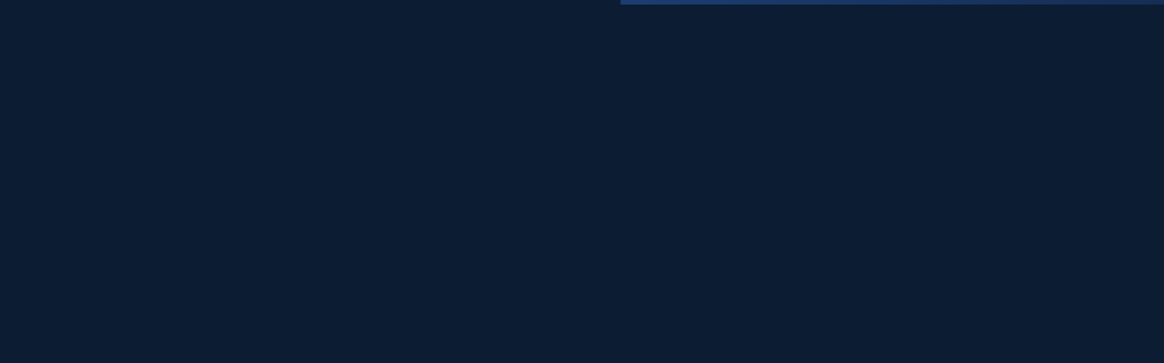

--- FILE ---
content_type: text/html
request_url: https://20bet.com/br/promotions
body_size: 10056
content:
<!doctype html><html lang="en"><head><meta charset="utf-8"><title>Loading...</title><base href="/"><meta name="theme-color" content="#0d1d34"><meta name="msapplication-navbutton-color" content="#0d1d34"><meta name="apple-mobile-web-app-status-bar-style" content="#0d1d34"><meta name="SKYPE_TOOLBAR" content="SKYPE_TOOLBAR_PARSER_COMPATIBLE"><meta name="viewport" content="width=device-width"><meta name="viewport" content="width=device-width,initial-scale=1.0,minimum-scale=1.0,maximum-scale=1.0,user-scalable=no,viewport-fit=cover"><meta name="msapplication-TileColor" content="#0d1d34"><meta name="theme-color" content="#152a47"><link rel="preconnect" href="https://dqvp7q24q4toc.cloudfront.net" crossorigin><link rel="preconnect" href="https://dwmu1hf7ovvid.cloudfront.net" crossorigin><link rel="preconnect" href="https://fonts.googleapis.com"><link rel="preconnect" href="https://fonts.gstatic.com" crossorigin><link rel="dns-prefetch" href="https://fonts.googleapis.com"><link rel="dns-prefetch" href="https://fonts.gstatic.com"><link rel="preload" href="https://fonts.googleapis.com/css?family=Roboto:400,500,700,300,900&display=swap&subset=cyrillic" as="style" onload='this.onload=null,this.rel="stylesheet"'><link rel="preload" href="/assets/banners/user-not-logged/banner-bonus-medium.webp" as="image"><link rel="preload" href="https://dwmu1hf7ovvid.cloudfront.net/site/upload/logos/loaders.json" as="fetch" type="application/json" crossorigin><link rel="icon" id="favicon" type="image/x-icon" href=""><link rel="manifest" href="manifest.json"><style>
      html {
        overflow: hidden;
        width: 100%;
        overflow-y: auto;
      }

      body {
        margin: unset;
        background: #0c1d33;
        tap-highlight-color: transparent;
        -webkit-tap-highlight-color: transparent;
        -webkit-font-smoothing: antialiased;
        -webkit-overflow-scrolling: touch;
        -moz-osx-font-smoothing: antialiased;
        font-family: "Roboto", sans-serif;
      }

      :root {
        --cashierV3TextColorFourth: #EB5328;
        --cashierV3ModalBackgroundMain: #FFFFFF;
      }

      .app-full-height {
        height: 100%;
        width: 100%;
        position: fixed;
        top: 0;
        left: 0;
        z-index: 10;
        transition: opacity 0.35s ease, transform 0.35s ease;
        pointer-events: none;
        opacity: 1;
      }

      .loading-button svg {
        width: 0;
        height: 0;
      }

      .animation-preload {
        display: grid;
        place-content: center;
        height: 100%;
        position: fixed;
        width: 100%;
        left: 0;
        top: 0;
      }

      .animation-preload img {
        width: 200px;
      }

      #app-loader {
        position: fixed;
        top: 50%;
        left: 50%;
        display: flex;
        justify-content: center;
        align-items: center;
        transform: translate(-50%, -50%);
      }

      #app-loader img {
        display: block;
        width: 250px;
      }

      #new_loader svg {
        position: fixed;
        top: 0;
        left: 0;
        z-index: 100;
        display: block;
        width: 100%;
        --new-loader-first-stop-color: #1c3d72;
        --new-loader-second-stop-color: #0c1d33;
      }

      #load_content {
        position: fixed;
        top: 0;
        left:0;
        height: 100%;
        width: 100%;
      }
      .svg-loader {
        animation: moveGradient 2s linear infinite;
      }
      @keyframes moveGradient {
        from {
          transform: translateX(-100%);
        }
        to {
          transform: translateX(100%);
        }
      }
    </style><script>window._smartico_allow_localhost=!0,window.deployUrl="https://dwmu1hf7ovvid.cloudfront.net/release/86ffc493c78ac23acf1610eb32395316e788de34/main/"</script></head><body><script>let userCountry=document.querySelector('[name="x-user-country"]'),params=new URLSearchParams(location.search),countryRedirect=params.get("rdrByCountry"),storedCountry=window.__COUNTRY__||userCountry&&userCountry.content;storedCountry&&countryRedirect&&(window.__COUNTRY__=countryRedirect.toUpperCase())</script>
    <svg style="position: absolute; width: 0; height: 0; overflow: hidden;" aria-hidden="true">
      <symbol xmlns="http://www.w3.org/2000/svg" viewBox="0 -1.5 13 13" id="base-arrow">
       <path d="m5.856.251-5.59 5.28a.826.826 0 0 0 0 1.217.948.948 0 0 0 1.288 0L6.5 2.075l4.946 4.672a.949.949 0 0 0 1.287 0 .827.827 0 0 0 0-1.216L7.143.251A.934.934 0 0 0 6.5 0a.935.935 0 0 0-.644.251z"/>
      </symbol>
      <symbol xmlns="http://www.w3.org/2000/svg" viewBox="0 0 8 13" id="svg-arrow">
        <path d="m7.712 7.128-6.038 5.58a1.041 1.041 0 0 1-1.39 0 .86.86 0 0 1 0-1.286l5.342-4.936L.284 1.549a.861.861 0 0 1 0-1.285 1.041 1.041 0 0 1 1.39 0l6.038 5.58c.192.177.288.41.288.642a.872.872 0 0 1-.288.642z"/>
      </symbol>
      <symbol xmlns="http://www.w3.org/2000/svg" viewBox="0 0 107 107" id="svg-look">
        <path d="M25.80147,67.07946v0l14.89986,13.61906v0l-6.50311,6.22173v0l-14.89986,-13.61906v0z" fill="#1392ff" />
        <path d="M106.99959,38.75912c0,10.35309 -4.0321,20.08637 -11.35288,27.40705c-7.32113,7.32078 -17.05433,11.35244 -27.40803,11.35244c-9.49677,0 -18.47065,-3.39452 -25.54104,-9.60593l-4.92737,4.92701l4.87736,4.87731c0.99781,0.99805 0.99781,2.6158 0,3.61355l-22.15919,22.15841c-2.34089,2.34036 -5.41557,3.51085 -8.49072,3.51085c-3.07503,0 -6.14971,-1.17028 -8.4906,-3.51085c-4.68189,-4.68173 -4.68189,-12.29939 -0.00023,-16.98112l22.15919,-22.15862c0.47916,-0.47893 1.12919,-0.74836 1.80668,-0.74836c0.6776,0 1.32774,0.26943 1.80679,0.74836l4.87736,4.87731l4.92748,-4.92701c-6.21174,-7.07019 -9.60629,-16.04329 -9.60629,-25.54021c0,-10.35309 4.03187,-20.08627 11.35277,-27.40705c7.32101,-7.32068 17.05456,-11.35244 27.4078,-11.35244c10.35324,0 20.0869,4.03176 27.4078,11.35244c7.32101,7.32078 11.35311,17.05376 11.35311,27.40685zM29.38793,87.36241l-9.75449,-9.75432l-12.51308,12.5127c-2.68913,2.68945 -2.68913,7.06538 0,9.75432c2.68925,2.68945 7.06535,2.68945 9.75449,0zM37.22702,79.52363l-9.75471,-9.75432l-4.22573,4.22564l9.75471,9.75432zM92.03323,14.96542c-6.35582,-6.35539 -14.80602,-9.85572 -23.79456,-9.85572c-8.98853,0 -17.43885,3.50033 -23.79456,9.85572c-6.35559,6.3557 -9.856,14.80547 -9.856,23.7937c0,8.98823 3.50018,17.43831 9.856,23.7937c6.35593,6.35539 14.80602,9.85572 23.79456,9.85572c8.98853,0 17.43896,-3.50033 23.79456,-9.85572c13.12008,-13.11979 13.12008,-34.46732 0,-47.58741zM95.02083,38.75912c0,7.15355 -2.78584,13.87867 -7.84435,18.93733c-5.22125,5.22088 -12.07947,7.83147 -18.93791,7.83147c-6.85856,0 -13.71677,-2.61039 -18.93803,-7.83147c-5.05852,-5.05847 -7.84458,-11.78358 -7.84458,-18.93733c0,-7.15355 2.78606,-13.87907 7.84458,-18.93733c10.4425,-10.44227 27.43366,-10.44206 37.87617,0c5.0584,5.05826 7.84435,11.78378 7.84412,18.93733zM89.91093,38.75912c0,-5.78909 -2.25414,-11.2308 -6.34769,-15.32419c-4.22539,-4.22484 -9.77497,-6.33726 -15.32467,-6.33726c-5.54981,0 -11.09985,2.11242 -15.32478,6.33726c-4.09332,4.09338 -6.34769,9.5353 -6.34769,15.32419c0,5.78889 2.25414,11.2308 6.34769,15.32419c8.4502,8.44988 22.19913,8.44988 30.64922,0c4.09355,-4.09338 6.34792,-9.5357 6.34792,-15.32419zM79.12693,38.75912c0,1.41085 -1.14395,2.55508 -2.55512,2.55508h-16.66603c-1.41129,0 -2.55512,-1.14423 -2.55512,-2.55508c0,-1.41085 1.14407,-2.55498 2.55512,-2.55498h16.66603c1.41117,0 2.55512,1.14413 2.55512,2.55498z" fill="#c3d2e0" />
        <path d="M59.49986,35.99984h17.99995c1.38073,0 2.49996,1.11928 2.49996,2.49998c0,1.38079 -1.11923,2.50008 -2.49996,2.50008h-17.99995c-1.38073,0 -2.50008,-1.11928 -2.50008,-2.50008c0,-1.38069 1.11935,-2.49998 2.50008,-2.49998z" fill="#1392ff" />
      </symbol>
      <symbol viewBox="0 0 13 12" fill="none" xmlns="http://www.w3.org/2000/svg" id="button-play">
        <path d="M6.5 0C5.31331 0 4.15328 0.351894 3.16658 1.01118C2.17989 1.67047 1.41085 2.60754 0.956725 3.7039C0.5026 4.80026 0.38378 6.00665 0.615291 7.17054C0.846802 8.33443 1.41825 9.40352 2.25736 10.2426C3.09648 11.0818 4.16557 11.6532 5.32946 11.8847C6.49335 12.1162 7.69975 11.9974 8.7961 11.5433C9.89246 11.0891 10.8295 10.3201 11.4888 9.33342C12.1481 8.34673 12.5 7.18669 12.5 6C12.4983 4.40923 11.8656 2.8841 10.7407 1.75926C9.6159 0.634414 8.09077 0.00172054 6.5 0V0ZM6.5 10.715C5.56744 10.7151 4.6558 10.4387 3.88035 9.92062C3.10491 9.40259 2.5005 8.66624 2.14355 7.8047C1.78661 6.94315 1.69317 5.99511 1.87504 5.08045C2.05691 4.1658 2.50593 3.32562 3.16532 2.66617C3.8247 2.00671 4.66483 1.5576 5.57947 1.37563C6.4941 1.19366 7.44216 1.28701 8.30374 1.64386C9.16532 2.00071 9.90173 2.60505 10.4198 3.38043C10.938 4.15582 11.2145 5.06744 11.2145 6C11.213 7.24992 10.7159 8.44822 9.83205 9.33205C8.94822 10.2159 7.74992 10.713 6.5 10.7145V10.715Z" fill="white" />
        <path d="M8.8045 5.356L5.8415 3.8745C5.72536 3.80815 5.59349 3.77432 5.45976 3.7766C5.32602 3.77887 5.19537 3.81715 5.08156 3.88741C4.96775 3.95768 4.87498 4.05732 4.81303 4.17586C4.75107 4.2944 4.72221 4.42745 4.7295 4.561V7.438C4.72421 7.57108 4.75371 7.70324 4.81509 7.82143C4.87647 7.93963 4.9676 8.03978 5.0795 8.112C5.19358 8.18229 5.32501 8.21934 5.459 8.219C5.5914 8.21757 5.72166 8.18539 5.8395 8.125L8.8025 6.6435C8.93129 6.59217 9.04173 6.50338 9.11953 6.38862C9.19733 6.27386 9.23891 6.1384 9.23891 5.99975C9.23891 5.86111 9.19733 5.72565 9.11953 5.61088C9.04173 5.49612 8.93129 5.40734 8.8025 5.356H8.8045Z" fill="white" />
      </symbol>
      <symbol xmlns="http://www.w3.org/2000/svg" fill="none" id="star">
        <g clip-path="url(#star_a)">
          <path fill="currentcolor" d="M19.745 7.214a1.335 1.335 0 0 0-1.249-.871h-5.4L11.16.865a1.331 1.331 0 0 0-2.5.017l-1.929 5.46h-5.4a1.333 1.333 0 0 0-.856 2.354l4.573 3.79-1.919 5.757a1.332 1.332 0 0 0 2.05 1.498l4.734-3.469 4.733 3.47a1.331 1.331 0 0 0 2.05-1.494l-1.92-5.76 4.584-3.8a1.337 1.337 0 0 0 .384-1.474Zm-6.605 4.272a.909.909 0 0 0-.283.988l1.408 4.224a.226.226 0 0 1-.216.299.227.227 0 0 1-.134-.044L10.45 14.41a.909.909 0 0 0-1.075 0l-3.46 2.538a.228.228 0 0 1-.35-.254L6.97 12.47a.909.909 0 0 0-.281-.987l-3.525-2.92a.227.227 0 0 1 .144-.402h4.068a.909.909 0 0 0 .857-.608l1.465-4.152a.227.227 0 0 1 .43 0l1.464 4.152a.908.908 0 0 0 .857.608h4.067a.227.227 0 0 1 .145.402l-3.522 2.923Z"/>
        </g>
        <defs>
          <clipPath id="star_a">
            <path fill="#fff" d="M0 0h20v20H0z"/>
          </clipPath>
        </defs>
      </symbol>
      <symbol xmlns="http://www.w3.org/2000/svg" fill="none" viewBox="0 0 20 20" id="pin">
        <g class="pin-icon-stroke" stroke-linecap="round" stroke-linejoin="round" stroke-width="1.5" stroke="currentcolor" clip-path="url(#pin_a)">
          <path d="m8 12-7 7M17.348 7.406a.56.56 0 0 0 .792 0l.628-.628a.792.792 0 0 0 0-1.12l-4.425-4.426a.792.792 0 0 0-1.12 0l-.629.628a.56.56 0 0 0 0 .792.56.56 0 0 1 0 .793L9.261 6.778a.792.792 0 0 1-.56.232H6.188a.792.792 0 0 0-.56.232l-.396.396a.792.792 0 0 0 0 1.12l6.01 6.01a.792.792 0 0 0 1.12 0l.396-.396a.793.793 0 0 0 .232-.56V11.3c0-.21.084-.412.232-.56l3.333-3.333a.56.56 0 0 1 .793-.001Z"/>
        </g>
        <defs>
          <clipPath id="pin_a">
            <path fill="#fff" d="M0 0h20v20H0z"/>
          </clipPath>
        </defs>
      </symbol>
      <symbol xmlns="http://www.w3.org/2000/svg" viewBox="0 0 17 17" id="svg-close">
        <path d="m10.001 8.497 6.687-6.686A1.062 1.062 0 1 0 15.185.308L8.497 6.993 1.81.308A1.063 1.063 0 1 0 .306 1.81l6.688 6.686-6.688 6.685a1.062 1.062 0 1 0 1.504 1.503L8.497 10l6.688 6.685a1.06 1.06 0 0 0 1.503 0 1.062 1.062 0 0 0 0-1.503z"/>
      </symbol>
      <symbol xmlns="http://www.w3.org/2000/svg" viewBox="0 0 16 16" id="info-circle">
        <path d="M7.99984 2.16666C6.84611 2.16666 5.7183 2.50878 4.75901 3.14975C3.79973 3.79073 3.05205 4.70177 2.61054 5.76767C2.16903 6.83357 2.05351 8.00646 2.27859 9.13802C2.50367 10.2696 3.05924 11.309 3.87505 12.1248C4.69086 12.9406 5.73026 13.4962 6.86181 13.7212C7.99337 13.9463 9.16626 13.8308 10.2322 13.3893C11.2981 12.9478 12.2091 12.2001 12.8501 11.2408C13.4911 10.2815 13.8332 9.15371 13.8332 7.99999C13.8315 6.45341 13.2164 4.97065 12.1228 3.87705C11.0292 2.78345 9.54642 2.16833 7.99984 2.16666V2.16666ZM8.12137 4.59721C8.26558 4.59721 8.40656 4.63998 8.52647 4.7201C8.64638 4.80022 8.73984 4.9141 8.79503 5.04734C8.85022 5.18058 8.86466 5.32719 8.83652 5.46863C8.80839 5.61008 8.73894 5.74 8.63697 5.84198C8.53499 5.94395 8.40506 6.0134 8.26362 6.04153C8.12218 6.06967 7.97556 6.05523 7.84233 6.00004C7.70909 5.94485 7.59521 5.85139 7.51509 5.73148C7.43496 5.61157 7.3922 5.47059 7.3922 5.32638C7.3922 5.13299 7.46902 4.94752 7.60577 4.81078C7.74251 4.67403 7.92798 4.59721 8.12137 4.59721ZM9.21512 11.1597H7.27067C7.14175 11.1597 7.0181 11.1085 6.92694 11.0173C6.83578 10.9262 6.78456 10.8025 6.78456 10.6736C6.78456 10.5447 6.83578 10.421 6.92694 10.3299C7.0181 10.2387 7.14175 10.1875 7.27067 10.1875H7.63526C7.66749 10.1875 7.6984 10.1747 7.72119 10.1519C7.74398 10.1291 7.75678 10.0982 7.75678 10.066V7.87846C7.75678 7.84623 7.74398 7.81532 7.72119 7.79253C7.6984 7.76974 7.66749 7.75693 7.63526 7.75693H7.27067C7.14175 7.75693 7.0181 7.70572 6.92694 7.61455C6.83578 7.52339 6.78456 7.39975 6.78456 7.27082C6.78456 7.1419 6.83578 7.01825 6.92694 6.92709C7.0181 6.83593 7.14175 6.78471 7.27067 6.78471H7.75678C8.01463 6.78471 8.26192 6.88714 8.44425 7.06947C8.62657 7.2518 8.72901 7.49908 8.72901 7.75693V10.066C8.72901 10.0982 8.74181 10.1291 8.7646 10.1519C8.78739 10.1747 8.8183 10.1875 8.85053 10.1875H9.21512C9.34404 10.1875 9.46769 10.2387 9.55885 10.3299C9.65001 10.421 9.70123 10.5447 9.70123 10.6736C9.70123 10.8025 9.65001 10.9262 9.55885 11.0173C9.46769 11.1085 9.34404 11.1597 9.21512 11.1597Z"/>
      </symbol>
      
    </svg>
    <div id="content" class="text_page-">
      <div id="root"></div>
      <div id="load_content">
        <div id="new_loader">
          <svg width="100%" height="5">
            <defs>
              <linearGradient id="grad">
                <stop offset="0%" stop-color="#1c3d72" />
                <stop offset="100%" stop-color="#0c1d33" />
              </linearGradient>
            </defs>
            <rect width="100%" height="5" fill="url(#grad)" class="svg-loader" />
          </svg>
        </div>
        <div id="app-loader"></div>
      </div>
    </div>

    <script>!function(){let e,t=window.deployUrl||"/",a=/(\/release\/)([^/]+)(\/)/,r=new URLSearchParams(window.location.search).get("version"),o=null;try{o=window.sessionStorage}catch(e){o=null}let n="";if(o)try{let e=o.getItem("version");e&&(n=e)}catch(e){n=""}let i=r||n||"";if(r&&o)try{o.setItem("version",i)}catch(e){console.warn("[set-public-path] Unable to persist version parameter",e)}i&&(e=t,/^(?:https?:)?\/\//.test(e)&&a.test(e))&&(t=t.replace(a,"$1"+i+"$3")),t&&!t.endsWith("/")&&(t+="/"),window.__PUBLIC_PATH__=t,window.__webpack_public_path__=t,window.__webpack_base_uri__=t;let s=document.createElement("script");s.type="module",s.src=t+"main.js",document.head.appendChild(s)}(),window.addEventListener("beforeinstallprompt",function(e){e.preventDefault(),window.deferredPrompt=e}),window.__CORE_BOOTSTRAP_OPTIONS__={credentials:"same-origin",hosts:{cmsLocal:"https://dev20bet.com",platformLocal:"https://platform.dev20bet.com"},cms:{bootstrap:{versions:{withCountry:"v2",withoutCountry:""}},availability:{versions:{withCountry:"v4",withoutCountry:"v2"}},translations:{versions:{withCountry:"v4",withoutCountry:"v2"},extraQuery:{classificationsStrategy:2,classifications:"db column"}}},platform:{configurations:{}},additionalDataFetches:[{name:"remotesManifest",url:"https://dqvp7q24q4toc.cloudfront.net/remotes/remotes.json",credentials:"omit"}],preloads:{setup:{path:"/api/v2/configurations",unwrap:"data"},customerIpData:{path:"/api/v2/ip-data",unwrap:"data",redirectOnMismatch:!0},currencyList:{path:"/api/data/get-currencies",query:{orderField:"displayOrder",orderDirection:"DESC"},unwrap:"data"},allCountriesList:{path:"/api/data/get-countries-list",unwrap:"data"},currencyVariables:{path:"/api/v2/currency-variables",unwrap:"data"},provincesList:{enabled:!0,path:"/api/data/provinces",unwrap:"data"}}},function(){!function(){let e=window.navigator?.userAgent||"",t=!!new URLSearchParams(window.location.search).get("scriptBlock"),a=e.match(/(Mozilla\/5\.0 \(Linux; Android 11; moto g power \(2022\)\) AppleWebKit\/537\.36 \(KHTML, like Gecko\) Chrome\/109\.0.0.0 Mobile Safari\/537\.36)|(Mozilla\/5\.0 \(Macintosh; Intel Mac OS X 10_15_7\) AppleWebKit\/537\.36 \(KHTML, like Gecko\) Chrome\/109\.0\.0\.0 Safari\/537\.36)|(Speed Insights)|(Chrome-Lighthouse)|(PSTS[\d\.]+)/),r=[/^Mozilla\/5\.0 \(Linux; Android 11; moto g power \(2022\)\) AppleWebKit\/537\.36 \(KHTML, like Gecko\) Chrome\/\d+\.0\.0\.0 Mobile Safari\/537\.36$/,/^Mozilla\/5\.0 \(Macintosh; Intel Mac OS X 10_15_7\) AppleWebKit\/537\.36 \(KHTML, like Gecko\) Chrome\/\d+\.0\.0\.0 Safari\/537\.36$/].some(t=>t.test(e)),o=a||r?1:0;(1===o||window.isPrerender)&&(window.isBot=!0),(async()=>{if(!(navigator.permissions&&"function"==typeof navigator.permissions.query))return!1;try{let e=async()=>{let e=!1,t=await navigator.permissions.query({name:"notifications"});return window.Notification&&Notification?.permission==="denied"&&"prompt"===t.state&&(e=!0),e&&!window.chrome&&0===navigator.plugins.length};return await e()}catch{return!1}})().then(e=>{(1===o&&e||t)&&(window.googlePageSpeed=!0)})}(),document.querySelector('[name="x-user-country"]'),document.querySelector('[name="x-user-lang"]');let e=window;function t(e){if(Array.isArray(e))return e.map(t);if(e&&"object"==typeof e){let a={};return Object.keys(e).forEach(r=>{a[r]=t(e[r])}),a}return e}function a(e,t){return t&&"object"==typeof t&&Object.keys(t).forEach(r=>{let o=t[r];if(Array.isArray(o)){e[r]=o.slice();return}if(o&&"object"==typeof o){let t=e[r]&&"object"==typeof e[r]?e[r]:{};e[r]=a(t,o);return}e[r]=o}),e}function r(e,t){let a={};return Object.keys(e||{}).forEach(t=>{a[t]=e[t]}),Object.keys(t||{}).forEach(e=>{a[e]=t[e]}),a}let o=function(){let t=e.__CORE_BOOTSTRAP_OPTIONS__;return t&&"object"==typeof t?t:{}}(),n=a(t({credentials:"same-origin",hosts:{cmsLocal:void 0,cms:void 0,platformLocal:void 0,platform:void 0},query:{includeCountry:!0,includeAcceptLanguage:!0,includePreferredLanguage:!0,preferredLanguageCookie:"preferred-language-client",includeRegion:!0,includeNb:!0,includeAppVersion:!0,includePrerender:!0,includePParam:!0,useIpFallbackForCountry:!0},cms:{bootstrap:{enabled:!0,basePath:"config/bootstrap",versions:{withCountry:"v2",withoutCountry:""},pageUrlStrategy:"v4Aware",pageUrlParam:"pageUrl",includeCommonParams:!0,extraQuery:{},crashParam:void 0,crashUrl:void 0},availability:{enabled:!0,basePath:"page/availability",versions:{withCountry:"v4",withoutCountry:"v2"},pageUrlStrategy:"fullPath",pageUrlParam:"pageUrl",includeCommonParams:!0,extraQuery:{}},translations:{enabled:!0,basePath:"translation/get",versions:{withCountry:"v4",withoutCountry:"v2"},pageUrlStrategy:"v4Aware",pageUrlParam:"pageUrl",includeCommonParams:!0,extraQuery:{classificationsStrategy:2,classifications:"db column"}}},platform:{configurations:{enabled:!0,path:"/api/v2/rev2/configurations",extraQuery:{}}},additionalDataFetches:[],preloads:{setup:{enabled:!0,path:"/api/v2/configurations",unwrap:"data"},customerIpData:{enabled:!0,path:"/api/v2/ip-data",unwrap:"data",redirectOnMismatch:!0,redirectQueryParam:"rdrByCountry"},currencyList:{enabled:!0,path:"/api/data/get-currencies",query:{orderField:"displayOrder",orderDirection:"DESC"},unwrap:"data"},allCountriesList:{enabled:!0,path:"/api/data/get-countries-list",unwrap:"data"},currencyVariables:{enabled:!0,path:"/api/v2/currency-variables",unwrap:"data"},provincesList:{enabled:!1,path:"/api/data/provinces",unwrap:"data"}},additionalPreloads:[]}),o);delete e.__CORE_BOOTSTRAP_OPTIONS__;let i=n.hosts||{},s=e.location,l=s.hostname,c="localhost"===l?void 0!==i.cmsLocal?i.cmsLocal:e.apiCmsHost||"":void 0!==i.cms?i.cms:"",u="localhost"===l?void 0!==i.platformLocal?i.platformLocal:e.platformApiHost||"":void 0!==i.platform?i.platform:"https://platform."+s.host;e.__APP_DATA__=e.__APP_DATA__||{},e.__APP_PRELOAD__=e.__APP_PRELOAD__||{};let d=new URLSearchParams(s.search),p=d.get("imbaWebView")||null,h=d.get("appVersion")||null,m=e.__COUNTRY__||null,f=e.__AcceptLanguage__||"en-GB",_=!!e.isPrerender,g=s.pathname+s.search,y=s.pathname.split("/").filter(Boolean)[0]||"";function w(e){let t=RegExp(`(?:^|; )${e.replace(/([\.$?*|{}\(\)\[\]\\\/\+^])/g,"\\$1")}=([^;]*)`).exec(document.cookie);return t?decodeURIComponent(t[1]):null}let v=d.get("nb"),b=w("nb");null!==v&&function(e,t,a){let r=Object.assign({path:"/"},{}),o=Object.keys(r).map(e=>{let t=r[e];return!0===t?e:`${e}=${t}`});document.cookie=[`${encodeURIComponent("nb")}=${encodeURIComponent(t)}`].concat(o).join("; ")}(0,v);let P=v??b??null,A=n.query||{},C=A.includePreferredLanguage&&A.preferredLanguageCookie&&w(A.preferredLanguageCookie)||void 0,L=function(){let t={};A.includeCountry&&m&&(t.country=m),A.includeAcceptLanguage&&f&&(t.acceptLanguage=f),A.includePreferredLanguage&&C&&(t.preferredLanguage=C),A.includeRegion&&e.__REGION__&&(t.region=e.__REGION__),A.includeNb&&(t.nb=p?1:P??void 0),A.includeAppVersion&&h&&(t.appVersion=h),A.includePrerender&&(t.prerenderBuild=_?"true":void 0),A.includePParam&&(t.p=_?void 0:"0"),!t.country&&A.useIpFallbackForCountry&&e.__IP__&&(t.country=e.__IP__);let a={};return Object.keys(t||{}).forEach(e=>{let r=t[e];null!=r&&(a[e]=r)}),a}();function O(t,a,r){let o,n=function(t){if(!t||"string"!=typeof t)return e.location.origin;let a=t.trim();return a.startsWith("//")&&(a=`${e.location.protocol}${a}`),a.startsWith("/")&&(a=e.location.origin+a),/^https?:\/\//i.test(a)||(a=`${e.location.protocol}//${a}`),a.replace(/\/+$/g,"")}(a);return o=/^(?:[a-z]+:)?\/\//i.test(t)?new URL(t,e.location.origin):new URL(("/"+String(t||"").trim()).replace(/\/{2,}/g,"/"),n),Object.keys(r||{}).forEach(e=>{let t=r[e];null!=t&&o.searchParams.set(e,String(t))}),o.toString()}function S(e,a){let o=a.fetchOptions?t(a.fetchOptions):{};if(o.method=a.method||"GET",!o.credentials){let e=void 0!==a.credentials?a.credentials:n.credentials;e&&(o.credentials=e)}return a.headers&&(o.headers=r(o.headers||{},a.headers)),fetch(e,o).then(e=>{if(!e.ok)throw Error(e.status+" "+e.statusText);let t=a.parser||"json";return"text"===t?e.text():"blob"===t?e.blob():"arrayBuffer"===t?e.arrayBuffer():e.json()})}function D(e,t){if(!e)return t||"";if(/^(?:[a-z]+:)?\/\//i.test(e)||e.startsWith("/"))return e;let a=t||"";return a?a.replace(/\/+$/,"")+"/"+e.replace(/^\/+/,""):"/"+e}let R=[],E=n.cms||{};function U(t,a){var o;if(!a||!1===a.enabled)return;if(a.crashParam&&a.crashUrl&&-1!==e.location.search.indexOf(a.crashParam)){let r=O(a.crashUrl,c);R.push(S(r,a).then(a=>{e.__APP_DATA__[t]=a}));return}let n=!!m,i=a.versions||{},s=n?i.withCountry:i.withoutCountry,l=a.basePath||"",u="/api/"+(s?s.replace(/\/+$/,"")+"/":"")+l.replace(/^\/+/,""),d={};!1!==a.includeCommonParams&&(d=r(d,L)),d[a.pageUrlParam||"pageUrl"]=(o=a.pageUrlStrategy,"firstPath"===o||"v4Aware"===o&&n?y?"/"+y:"/":g),a.extraQuery&&(d=r(d,a.extraQuery));let p=O(u,c,d);R.push(S(p,a).then(a=>{e.__APP_DATA__[t]=a}))}U("bootstrap",E.bootstrap),U("availability",E.availability),U("translates",E.translations);let k=(n.platform||{}).configurations;if(k&&!1!==k.enabled){let t=O(D(k.path||"/api/v2/rev2/configurations"),u,k.extraQuery);R.push(S(t,k).then(t=>{e.__APP_DATA__.configurations=t}))}(n.additionalDataFetches||[]).forEach(t=>{if(!t||!1===t.enabled||!t.name)return;let a=t.url;if(!a){let e=!1!==t.includeCommonParams,o=t.query||{};e&&(o=r(L,o)),a="cms"===t.from?O(D(t.path||""),c,o):O(D(t.path||""),u,o)}R.push(S(a,t).then(a=>{("preload"===t.target?e.__APP_PRELOAD__:e.__APP_DATA__)[t.name]=a}))});let I=n.preloads||{};function T(t,a){if(!a||!1===a.enabled)return;let o=r(!1!==a.includeCommonParams?L:{},a.query||{}),n=a.url?a.url:O(D(a.path||""),"cms"===a.from?c:u,o);e.__APP_PRELOAD__[t]=S(n,a).then(t=>{var r;let o=(r=a.unwrap)?"data"===r?t&&t.data:"string"==typeof r?t&&t[r]:t:t;return"customerIpRedirect"===a.onSuccess&&function(t,a){if(t&&t.country&&e.__COUNTRY__)try{if(!window.googlePageSpeed&&String(t.country).toLowerCase()!==String(e.__COUNTRY__).toLowerCase()){let r=a.redirectQueryParam||"rdrByCountry",o=new URL(e.location.href);o.searchParams.set(r,t.country),e.location.href=o.toString()}}catch(e){console.error("Failed to process customer ip redirect",e)}}(o,a),o}).catch(a=>(console.error("Preload failed for",t,a),e.__APP_PRELOAD__[t]=null,null))}if(T("getSetup",I.setup),I.customerIpData){let e=a({},I.customerIpData);e.redirectOnMismatch&&(e.onSuccess="customerIpRedirect"),T("getCustomerIpData",e)}T("getCurrencyList",I.currencyList),T("getAllCountriesList",I.allCountriesList),T("getCurrencyVariables",I.currencyVariables),T("getProvincesList",I.provincesList),(n.additionalPreloads||[]).forEach(e=>{e&&!1!==e.enabled&&e.name&&T(e.name,e)}),Promise.all(R.length?R:[Promise.resolve()]).then(()=>{e.__APP_READY__=!0,e.dispatchEvent(new Event("appReady"))}).catch(e=>{console.error("Error preloading data:",e)})}(),window.newStructure=!0;let baseData={favicon:"/assets/favicon.ico",loader:"https://dwmu1hf7ovvid.cloudfront.net/site/upload/custom_asset/logowhite.webp"},favicon=document.getElementById("favicon"),host=window.location.hostname,isStaging=host.includes("dev")||host.includes("staging")||host.includes("localhost"),cloudfrontUrl=isStaging?"dqvp7q24q4toc":"dwmu1hf7ovvid",setAssetsData=function(e){favicon&&(favicon.href=e.favicon),window.mainLoader=e.loader,window.dispatchEvent(new Event("mainLoaderReady"))};try{fetch(`https://${cloudfrontUrl}.cloudfront.net/site/upload/logos/loaders.json`).then(function(e){(async e=>{try{let t=await e.json();setAssetsData({favicon:t[host]?.favicon||t.default?.favicon||baseData.favicon,loader:t[host]?.loader||t.default?.loader||baseData.loader})}catch(e){setAssetsData(baseData),console.log(e)}})(e)}).catch(e=>console.log(e))}catch(e){console.log("assets error",e),setAssetsData(baseData)}window.location.search.includes("debug-test")&&(window.debugPerformance=!0)</script><script src="https://dwmu1hf7ovvid.cloudfront.net/remotes/remotes-manifest.js" defer></script><script defer src="https://static.cloudflareinsights.com/beacon.min.js/vcd15cbe7772f49c399c6a5babf22c1241717689176015" integrity="sha512-ZpsOmlRQV6y907TI0dKBHq9Md29nnaEIPlkf84rnaERnq6zvWvPUqr2ft8M1aS28oN72PdrCzSjY4U6VaAw1EQ==" data-cf-beacon='{"rayId":"9be39834e8cc11f8","version":"2025.9.1","serverTiming":{"name":{"cfExtPri":true,"cfEdge":true,"cfOrigin":true,"cfL4":true,"cfSpeedBrain":true,"cfCacheStatus":true}},"token":"c4cfa3ba3b98454c8e73b401074bf50b","b":1}' crossorigin="anonymous"></script>
</body></html>

--- FILE ---
content_type: text/css
request_url: https://dwmu1hf7ovvid.cloudfront.net/release/86ffc493c78ac23acf1610eb32395316e788de34/main/40227.css
body_size: 999
content:
.appReady .nw6dr{display:none}.SUkvd{display:flex}.KiyKS{display:flex;align-items:center;justify-content:space-between;overflow:hidden;width:100%;list-style:none}.HvPkw{height:24px;width:120px;flex-grow:1;border-radius:8px;background:#1c3d72;opacity:.6;margin-right:16px;position:relative;overflow:hidden}._5WIVV{animation:1s h7Qkr}.K0E\+O{animation:1s AFXp6}@keyframes h7Qkr{0%{clip-path:inset(0 0 100% 0)}100%{clip-path:inset(0)}}@keyframes AFXp6{0%{clip-path:inset(0)}100%{clip-path:inset(100% 0 0 0)}}.nw6dr{height:100vh;width:100%;position:fixed;top:0;left:0;display:flex;align-items:center;justify-content:center}.nw6dr img{width:250px;clip-path:inset(0 100% 0 0);display:block;animation-delay:.7s;opacity:0;animation:QkFFx 2s ease;animation-iteration-count:1;animation-fill-mode:forwards}.nw6dr::after{position:absolute;top:0;right:0;bottom:0;left:0;transform:translateX(-100%);background-image:linear-gradient(90deg, rgba(128, 128, 128, 0) 0, rgba(128, 128, 128, 0.1) 20%, rgba(128, 128, 128, 0.1) 60%, rgba(128, 128, 128, 0));animation:_7\+O0u 2.5s infinite ease;animation-delay:.7s;content:""}._6gSaF::after{position:absolute;top:0;right:0;bottom:0;left:0;transform:translateX(-100%);background-image:linear-gradient(90deg, rgba(255, 255, 255, 0) 0, rgba(255, 255, 255, 0.1) 20%, rgba(255, 255, 255, 0.1) 60%, rgba(255, 255, 255, 0));animation:thkES 2s infinite;content:""}.KE3P8{width:80px;height:32px;overflow:hidden;border-radius:8px;position:relative;background:#1c3d72}@keyframes thkES{100%{transform:translateX(100%)}}@keyframes _7\+O0u{100%{transform:translateX(150%) skew(-30deg)}}@keyframes QkFFx{100%{clip-path:inset(0);opacity:1}}
.bSCrY{padding-bottom:15px;background:#0d1d34;transition:background .2s ease-out;min-height:calc(100vh - 15px);display:flex;flex-direction:column}.appReady .bSCrY{background-color:#f0f3f8}.asia-view .bSCrY{padding-bottom:0}.eFCi\+{position:fixed;top:0;left:0;z-index:2;width:100%}.-nx5b{height:69px;position:relative;display:flex;background:#0d1d34;z-index:3;justify-content:space-between}.Z\+rz-{width:100%;max-width:100%;margin:0 auto;padding:0 10px;display:flex;justify-content:space-between;align-items:center}.PYzXN{flex-shrink:0;width:100px}.PYzXN img{max-width:100%;height:auto;display:block}.K\+YG\+{flex-shrink:0;width:90px;height:36px;margin-left:10px}.VlLE3{flex:1 0 auto;position:relative;padding:0 15px;height:100%;display:flex;justify-content:flex-start}.p5Pwp{display:flex;justify-content:flex-end;align-items:center}.Giynf img{width:auto;max-width:160px !important;max-height:55px}
.MaZNa{display:flex;justify-content:space-between;height:46px;align-items:center;box-sizing:border-box;padding:0 10px;padding-right:calc(10px + env(safe-area-inset-right));padding-left:calc(10px + env(safe-area-inset-left));transition:top .15s ease;background:#0d1d34;position:absolute;top:0;left:0;right:0}._6oJVx{display:flex;align-items:center;justify-content:center;height:100%;padding:10px;margin-left:-10px}._8ZTSF{position:relative;width:24px;min-width:24px;flex:0 0 24px;display:flex;flex-direction:column;cursor:pointer}._8ZTSF i{display:block;height:2px;border-radius:4px;width:100%;background:#fff}._8ZTSF i:nth-child(1n+2){margin-top:7px}.QwbYX{background:#1c3d72;position:relative;overflow:hidden;border-radius:8px}.QwbYX::after{position:absolute;top:0;right:0;bottom:0;left:0;transform:translateX(-100%);background-image:linear-gradient(90deg, rgba(255, 255, 255, 0) 0, rgba(255, 255, 255, 0.1) 20%, rgba(255, 255, 255, 0.1) 60%, rgba(255, 255, 255, 0));animation:ppy1u 2s infinite;content:""}.\+NCrF{width:70px;height:32px;margin-left:10px}.cMOcM{display:flex;margin-left:auto}.FaKrD{width:72px;height:32px}.FaKrD:not(:last-child){margin-right:10px}@keyframes ppy1u{100%{transform:translateX(100%)}}
.fEtn2{height:100%;transition:background .2s ease-out;background:#0d1d34}.appReady .fEtn2{background-color:#fff}


--- FILE ---
content_type: text/javascript
request_url: https://dwmu1hf7ovvid.cloudfront.net/release/86ffc493c78ac23acf1610eb32395316e788de34/main/90817.js
body_size: 3827
content:
try{var e,t;(t=(new(e="undefined"!=typeof window?window:"undefined"!=typeof global?global:"undefined"!=typeof globalThis?globalThis:"undefined"!=typeof self?self:{}).Error).stack)&&(e._sentryDebugIds=e._sentryDebugIds||{},e._sentryDebugIds[t]="d5504c3e-dd34-46eb-89d9-90b2b2f58289",e._sentryDebugIdIdentifier="sentry-dbid-d5504c3e-dd34-46eb-89d9-90b2b2f58289")}catch(e){}try{("undefined"!=typeof window?window:"undefined"!=typeof global?global:"undefined"!=typeof globalThis?globalThis:"undefined"!=typeof self?self:{}).SENTRY_RELEASE={id:"front-main@release-1.126.1"}}catch(e){}export const __webpack_ids__=["90817"];export const __webpack_modules__={24371:function(e,t,n){n.d(t,{Z:()=>r});function r(){return(r=Object.assign?Object.assign.bind():function(e){for(var t=1;t<arguments.length;t++){var n=arguments[t];for(var r in n)({}).hasOwnProperty.call(n,r)&&(e[r]=n[r])}return e}).apply(null,arguments)}},29092:function(e,t,n){n.d(t,{Z:()=>r});function r(e,t){if(null==e)return{};var n={};for(var r in e)if(({}).hasOwnProperty.call(e,r)){if(-1!==t.indexOf(r))continue;n[r]=e[r]}return n}},71440:function(e,t,n){var r=n(88746),o={childContextTypes:!0,contextType:!0,contextTypes:!0,defaultProps:!0,displayName:!0,getDefaultProps:!0,getDerivedStateFromError:!0,getDerivedStateFromProps:!0,mixins:!0,propTypes:!0,type:!0},u={name:!0,length:!0,prototype:!0,caller:!0,callee:!0,arguments:!0,arity:!0},i={$$typeof:!0,compare:!0,defaultProps:!0,displayName:!0,propTypes:!0,type:!0},c={};function s(e){return r.isMemo(e)?i:c[e.$$typeof]||o}c[r.ForwardRef]={$$typeof:!0,render:!0,defaultProps:!0,displayName:!0,propTypes:!0},c[r.Memo]=i;var a=Object.defineProperty,l=Object.getOwnPropertyNames,f=Object.getOwnPropertySymbols,p=Object.getOwnPropertyDescriptor,d=Object.getPrototypeOf,y=Object.prototype;e.exports=function e(t,n,r){if("string"!=typeof n){if(y){var o=d(n);o&&o!==y&&e(t,o,r)}var i=l(n);f&&(i=i.concat(f(n)));for(var c=s(t),b=s(n),v=0;v<i.length;++v){var m=i[v];if(!u[m]&&!(r&&r[m])&&!(b&&b[m])&&!(c&&c[m])){var S=p(n,m);try{a(t,m,S)}catch(e){}}}}return t}},85108:function(e,t,n){n.r(t),n.d(t,{connect:()=>V,useDispatch:()=>H,useSelector:()=>v,batch:()=>u.unstable_batchedUpdates,useStore:()=>L,shallowEqual:()=>_,ReactReduxContext:()=>l,createDispatchHook:()=>W,Provider:()=>F,createSelectorHook:()=>b,createStoreHook:()=>U});var r=n(80429),o=n(64526),u=n(22316);let i=function(e){e()},c=()=>i;var s=n(6253),a=n.n(s);let l=(0,s.createContext)(null);function f(){return(0,s.useContext)(l)}let p=()=>{throw Error("uSES not initialized!")},d=p,y=(e,t)=>e===t;function b(e=l){let t=e===l?f:()=>(0,s.useContext)(e);return function(e,n=y){let{store:r,subscription:o,getServerState:u}=t(),i=d(o.addNestedSub,r.getState,u||r.getState,e,n);return(0,s.useDebugValue)(i),i}}let v=b();var m=n(24371),S=n(29092),g=n(71440),h=n.n(g),w=n(76989);let O=["initMapStateToProps","initMapDispatchToProps","initMergeProps"];function P(e){return function(t){let n=e(t);function r(){return n}return r.dependsOnOwnProps=!1,r}}function x(e){return e.dependsOnOwnProps?!!e.dependsOnOwnProps:1!==e.length}function E(e,t){return function(t,{displayName:n}){let r=function(e,t){return r.dependsOnOwnProps?r.mapToProps(e,t):r.mapToProps(e,void 0)};return r.dependsOnOwnProps=!0,r.mapToProps=function(t,n){r.mapToProps=e,r.dependsOnOwnProps=x(e);let o=r(t,n);return"function"==typeof o&&(r.mapToProps=o,r.dependsOnOwnProps=x(o),o=r(t,n)),o},r}}function T(e,t){return(n,r)=>{throw Error(`Invalid value of type ${typeof e} for ${t} argument when connecting component ${r.wrappedComponentName}.`)}}function C(e,t,n){return(0,m.Z)({},n,e,t)}let j={notify(){},get:()=>[]};function R(e,t){let n,r=j;function o(){i.onStateChange&&i.onStateChange()}function u(){n||(n=t?t.addNestedSub(o):e.subscribe(o),r=function(){let e=c(),t=null,n=null;return{clear(){t=null,n=null},notify(){e(()=>{let e=t;for(;e;)e.callback(),e=e.next})},get(){let e=[],n=t;for(;n;)e.push(n),n=n.next;return e},subscribe(e){let r=!0,o=n={callback:e,next:null,prev:n};return o.prev?o.prev.next=o:t=o,function(){r&&null!==t&&(r=!1,o.next?o.next.prev=o.prev:n=o.prev,o.prev?o.prev.next=o.next:t=o.next)}}}}())}let i={addNestedSub:function(e){return u(),r.subscribe(e)},notifyNestedSubs:function(){r.notify()},handleChangeWrapper:o,isSubscribed:function(){return!!n},trySubscribe:u,tryUnsubscribe:function(){n&&(n(),n=void 0,r.clear(),r=j)},getListeners:()=>r};return i}let M="undefined"!=typeof window&&void 0!==window.document&&void 0!==window.document.createElement?s.useLayoutEffect:s.useEffect;function N(e,t){return e===t?0!==e||0!==t||1/e==1/t:e!=e&&t!=t}function _(e,t){if(N(e,t))return!0;if("object"!=typeof e||null===e||"object"!=typeof t||null===t)return!1;let n=Object.keys(e),r=Object.keys(t);if(n.length!==r.length)return!1;for(let r=0;r<n.length;r++)if(!Object.prototype.hasOwnProperty.call(t,n[r])||!N(e[n[r]],t[n[r]]))return!1;return!0}let D=["reactReduxForwardedRef"],$=p,k=[null,null];function Z(e,t,n,r,o,u){e.current=r,n.current=!1,o.current&&(o.current=null,u())}function I(e,t){return e===t}let V=function(e,t,n,{pure:r,areStatesEqual:o=I,areOwnPropsEqual:u=_,areStatePropsEqual:i=_,areMergedPropsEqual:c=_,forwardRef:f=!1,context:p=l}={}){let d=e?"function"==typeof e?E(e,"mapStateToProps"):T(e,"mapStateToProps"):P(()=>({})),y=t&&"object"==typeof t?P(e=>(function(e,t){let n={};for(let r in e){let o=e[r];"function"==typeof o&&(n[r]=(...e)=>t(o(...e)))}return n})(t,e)):t?"function"==typeof t?E(t,"mapDispatchToProps"):T(t,"mapDispatchToProps"):P(e=>({dispatch:e})),b=n?"function"==typeof n?function(e,{displayName:t,areMergedPropsEqual:r}){let o,u=!1;return function(e,t,i){let c=n(e,t,i);return u?r(c,o)||(o=c):(u=!0,o=c),o}}:T(n,"mergeProps"):()=>C,v=!!e;return e=>{let t=e.displayName||e.name||"Component",n=`Connect(${t})`,r={shouldHandleStateChanges:v,displayName:n,wrappedComponentName:t,WrappedComponent:e,initMapStateToProps:d,initMapDispatchToProps:y,initMergeProps:b,areStatesEqual:o,areStatePropsEqual:i,areOwnPropsEqual:u,areMergedPropsEqual:c};function l(t){var n;let o,[u,i,c]=(0,s.useMemo)(()=>{let{reactReduxForwardedRef:e}=t,n=(0,S.Z)(t,D);return[t.context,e,n]},[t]),l=(0,s.useMemo)(()=>u&&u.Consumer&&(0,w.isContextConsumer)(a().createElement(u.Consumer,null))?u:p,[u,p]),f=(0,s.useContext)(l),d=!!t.store&&!!t.store.getState&&!!t.store.dispatch,y=!!f&&!!f.store,b=d?t.store:f.store,g=y?f.getServerState:b.getState,h=(0,s.useMemo)(()=>(function(e,t){let{initMapStateToProps:n,initMapDispatchToProps:r,initMergeProps:o}=t,u=(0,S.Z)(t,O),i=n(e,u),c=r(e,u);return function(e,t,n,r,{areStatesEqual:o,areOwnPropsEqual:u,areStatePropsEqual:i}){let c,s,a,l,f,p=!1;return function(d,y){return p?function(p,d){let y=!u(d,s),b=!o(p,c,d,s);if(c=p,s=d,y&&b)return a=e(c,s),t.dependsOnOwnProps&&(l=t(r,s)),f=n(a,l,s);if(y)return e.dependsOnOwnProps&&(a=e(c,s)),t.dependsOnOwnProps&&(l=t(r,s)),f=n(a,l,s);if(b){let t=e(c,s),r=!i(t,a);return a=t,r&&(f=n(a,l,s)),f}return f}(d,y):(a=e(c=d,s=y),l=t(r,s),f=n(a,l,s),p=!0,f)}}(i,c,o(e,u),e,u)})(b.dispatch,r),[b]),[P,x]=(0,s.useMemo)(()=>{if(!v)return k;let e=R(b,d?void 0:f.subscription),t=e.notifyNestedSubs.bind(e);return[e,t]},[b,d,f]),E=(0,s.useMemo)(()=>d?f:(0,m.Z)({},f,{subscription:P}),[d,f,P]),T=(0,s.useRef)(),C=(0,s.useRef)(c),j=(0,s.useRef)(),N=(0,s.useRef)(!1);(0,s.useRef)(!1);let _=(0,s.useRef)(!1),I=(0,s.useRef)();M(()=>(_.current=!0,()=>{_.current=!1}),[]);let V=(0,s.useMemo)(()=>()=>j.current&&c===C.current?j.current:h(b.getState(),c),[b,c]),F=(0,s.useMemo)(()=>e=>{if(!P)return()=>{};if(!v)return()=>{};let t=!1,n=null,r=()=>{let r,o;if(t||!_.current)return;let u=b.getState();try{r=h(u,C.current)}catch(e){o=e,n=e}o||(n=null),r===T.current?N.current||x():(T.current=r,j.current=r,N.current=!0,e())};return P.onStateChange=r,P.trySubscribe(),r(),()=>{if(t=!0,P.tryUnsubscribe(),P.onStateChange=null,n)throw n}},[P]);n=[C,T,N,c,j,x],M(()=>Z(...n),void 0);try{o=$(F,V,g?()=>h(g(),c):V)}catch(e){throw I.current&&(e.message+=`
The error may be correlated with this previous error:
${I.current.stack}

`),e}M(()=>{I.current=void 0,j.current=void 0,T.current=o});let U=(0,s.useMemo)(()=>a().createElement(e,(0,m.Z)({},o,{ref:i})),[i,e,o]);return(0,s.useMemo)(()=>v?a().createElement(l.Provider,{value:E},U):U,[l,U,E])}let g=a().memo(l);if(g.WrappedComponent=e,g.displayName=l.displayName=n,f){let t=a().forwardRef(function(e,t){return a().createElement(g,(0,m.Z)({},e,{reactReduxForwardedRef:t}))});return t.displayName=n,t.WrappedComponent=e,h()(t,e)}return h()(g,e)}},F=function({store:e,context:t,children:n,serverState:r}){let o=(0,s.useMemo)(()=>{let t=R(e);return{store:e,subscription:t,getServerState:r?()=>r:void 0}},[e,r]),u=(0,s.useMemo)(()=>e.getState(),[e]);M(()=>{let{subscription:t}=o;return t.onStateChange=t.notifyNestedSubs,t.trySubscribe(),u!==e.getState()&&t.notifyNestedSubs(),()=>{t.tryUnsubscribe(),t.onStateChange=void 0}},[o,u]);let i=t||l;return a().createElement(i.Provider,{value:o},n)};function U(e=l){let t=e===l?f:()=>(0,s.useContext)(e);return function(){let{store:e}=t();return e}}let L=U();function W(e=l){let t=e===l?L:U(e);return function(){return t().dispatch}}let H=W();d=o.useSyncExternalStoreWithSelector,$=r.useSyncExternalStore,i=u.unstable_batchedUpdates},16941:function(e,t,n){var r=n(6253),o="function"==typeof Object.is?Object.is:function(e,t){return e===t&&(0!==e||1/e==1/t)||e!=e&&t!=t},u=r.useState,i=r.useEffect,c=r.useLayoutEffect,s=r.useDebugValue;function a(e){var t=e.getSnapshot;e=e.value;try{var n=t();return!o(e,n)}catch(e){return!0}}var l="undefined"==typeof window||void 0===window.document||void 0===window.document.createElement?function(e,t){return t()}:function(e,t){var n=t(),r=u({inst:{value:n,getSnapshot:t}}),o=r[0].inst,l=r[1];return c(function(){o.value=n,o.getSnapshot=t,a(o)&&l({inst:o})},[e,n,t]),i(function(){return a(o)&&l({inst:o}),e(function(){a(o)&&l({inst:o})})},[e]),s(n),n};t.useSyncExternalStore=void 0!==r.useSyncExternalStore?r.useSyncExternalStore:l},55538:function(e,t,n){var r=n(6253),o=n(80429),u="function"==typeof Object.is?Object.is:function(e,t){return e===t&&(0!==e||1/e==1/t)||e!=e&&t!=t},i=o.useSyncExternalStore,c=r.useRef,s=r.useEffect,a=r.useMemo,l=r.useDebugValue;t.useSyncExternalStoreWithSelector=function(e,t,n,r,o){var f=c(null);if(null===f.current){var p={hasValue:!1,value:null};f.current=p}else p=f.current;var d=i(e,(f=a(function(){function e(e){if(!s){if(s=!0,i=e,e=r(e),void 0!==o&&p.hasValue){var t=p.value;if(o(t,e))return c=t}return c=e}if(t=c,u(i,e))return t;var n=r(e);return void 0!==o&&o(t,n)?(i=e,t):(i=e,c=n)}var i,c,s=!1,a=void 0===n?null:n;return[function(){return e(t())},null===a?void 0:function(){return e(a())}]},[t,n,r,o]))[0],f[1]);return s(function(){p.hasValue=!0,p.value=d},[d]),l(d),d}},80429:function(e,t,n){e.exports=n(16941)},64526:function(e,t,n){e.exports=n(55538)}};
//# sourceMappingURL=90817.js.map

--- FILE ---
content_type: text/javascript
request_url: https://dwmu1hf7ovvid.cloudfront.net/release/86ffc493c78ac23acf1610eb32395316e788de34/main/61737.js
body_size: 2731
content:
try{var e,s;(s=(new(e="undefined"!=typeof window?window:"undefined"!=typeof global?global:"undefined"!=typeof globalThis?globalThis:"undefined"!=typeof self?self:{}).Error).stack)&&(e._sentryDebugIds=e._sentryDebugIds||{},e._sentryDebugIds[s]="59dc43c2-cccf-4f4e-9df6-e808068d0aa8",e._sentryDebugIdIdentifier="sentry-dbid-59dc43c2-cccf-4f4e-9df6-e808068d0aa8")}catch(e){}try{("undefined"!=typeof window?window:"undefined"!=typeof global?global:"undefined"!=typeof globalThis?globalThis:"undefined"!=typeof self?self:{}).SENTRY_RELEASE={id:"front-main@release-1.126.1"}}catch(e){}export const __webpack_ids__=["61737"];export const __webpack_modules__={66431:function(e,s,o){o.d(s,{Cs:()=>g,Dz:()=>m,MC:()=>p,Mj:()=>f,Q:()=>T,XD:()=>R,ZD:()=>l,cU:()=>S,sO:()=>u,wg:()=>E,xh:()=>A});var t,r,a,i,n,d,_,c,l=((t={})[t.TIME_FORMAT_24=1]="TIME_FORMAT_24",t[t.TIME_FORMAT_12=2]="TIME_FORMAT_12",t),p=((r={}).registrationModalOpened="open_registration_modal",r.registrationSecondStep="registration_button_step2",r.registrationThirdStep="registration_button_step3",r.registrationSuccess="registration_success",r.signIn="sign_in",r.firstDeposit="first_deposit",r.deposit="deposit",r.betConfirm="betconfirm",r.playGame="play_game",r.depositError="deposit_error",r.regFormAutoShow="regFormAutoShow",r.regFormRenderA="reg_render_A",r.regFormRenderB="reg_render_B",r.regSuccessA="reg_success_A",r.regSuccessB="reg_success_B",r.paymentNew="payment_new",r.paymentOld="payment_old",r.withdrawalSuccess="withdrawal_success",r.withdrawalNew="withdrawal_new",r.withdrawalOld="withdrawal_old",r.pageview="pageview",r.purchaseNew="purchase_new",r.RENDER_A="cashier_render_A",r.RENDER_B="cashier_render_B",r.DEPOSIT_A="cashier_deposit_A",r.DEPOSIT_B="cashier_deposit_B",r.RENDER_SHORT_A="cashier_short_render_A",r.RENDER_SHORT_B="cashier_short_render_B",r.DEPOSIT_SHORT_A="cashier_short_deposit_A",r.DEPOSIT_SHORT_B="cashier_short_deposit_B",r),u=((a={}).base="base-portal",a.custom="custom-portal",a.notice="notice-portal",a.cashier="cashier-portal",a);let E="portal-active",A="not_set",S="sport";var g=((i={}).default="default",i.square="square",i.greenSquare="greenSquare",i.rounded="rounded",i),m=((n={}).none="NONE",n.progress="PROGRESS",n.success="SUCCESS",n.error="ERROR",n),T=((d={}).idle="IDLE",d.loading="LOADING",d.success="SUCCESS",d.error="ERROR",d),f=((_={}).FTD="FTD",_.Deposit="Deposit",_),R=((c={}).regOpened="reg_opened",c.regSuccess="reg_success",c.regFailed="reg_failed",c.depAttempted="dep_attempted",c.depStarted="dep_started",c.depSuccess="dep_success",c.depFailed="dep_failed",c.depTryAgain="dep_tryagain",c.depBonus="dep_bonus",c)},82749:function(e,s,o){o.r(s),o.d(s,{SPORT_MODULE_NAME:()=>Q,TaxStrategyTypes:()=>ep,successMessageKey:()=>k,GviveValidationTypes:()=>el,ENecctonNotificationType:()=>Y,CASHIER_MODULE_NAME:()=>es,DEFAULT_USER_ID:()=>er.xh,IdentityDocumentTypes:()=>H,FetchingStatusess:()=>er.Dz,UserNotificationRenderType:()=>W,FOOTER_MODULE_NAME:()=>Z,RESPONSIBLE_GAMBLING_MODULE_NAME:()=>$,CustomerGenders:()=>U,portalActiveClass:()=>er.wg,ACCEPTABLE_PER_PAGE:()=>L,EVENTS_LIST_MODULE_NAME:()=>eo,btagKey:()=>ea,DateFormat:()=>eE,AuthProvidersList:()=>ei,ImageAspectRatio:()=>I,NECCTON_NOTIFICATION_MODULE_NAME:()=>X,CheckboxStyle:()=>er.Cs,AmplitudeEvents:()=>er.XD,LoadingStatus:()=>er.Q,EPostMessages:()=>eS,LoginTypes:()=>ed,CustomerFinalizeRegStep:()=>P,BonusRegistrationTypes:()=>v,SEO_MODULE_NAME:()=>J,errorMessageKey:()=>K,DisabledStatus:()=>B,AuthorizationTypes:()=>ec,RegistrationFormConfirmationTypes:()=>en,SmarticoActions:()=>w,ProjectBaseCurrency:()=>eA,ANALYTICS_MODULE_NAME:()=>et,DepositType:()=>er.Mj,UserNotificationType:()=>j,BonusRegistrationUrlTypes:()=>e_,FIXED_CACHE_KEY_SHARE_BET:()=>z,GTMevents:()=>er.MC,ReferralStatsPeriods:()=>G,AUTH_CUSTOMER_MODULE_NAME:()=>V,FORECAST_MODULE_NAME:()=>ee,TimeFormatOptions:()=>er.ZD,noNotification:()=>q,CashierScreenTypes:()=>b,QueryStatus:()=>eu,smarticoActionsForCashierScreen:()=>F,UIPortalType:()=>er.sO,CustomerDetailsPopupType:()=>x,BET_CONFIRM_TYPE:()=>er.cU,GameImageSizeName:()=>M});var t,r,a,i,n,d,_,c,l,p,u,E,A,S,g,m,T,f,R,D,O,C,h,y,N,I=((t={}).ar1x1="1x1",t.ar4x3="4x3",t.ar3x4="3x4",t),M=((r={}).large="large",r.normal="normal",r.small="small",r.icon="icon",r);let L=[10,20,50];var b=((a={}).base="base",a.sucess="sucess",a.fail="fail",a),w=((i={}).CashierClosureAfterRegNoDep="CashierClosureAfterRegNoDep",i.CashierClosureAfterRegHasDep="CashierClosureAfterRegHasDep",i.CashierClosureAfterRegFailedDep="CashierClosureAfterRegFailedDep",i);let F={base:"CashierClosureAfterRegNoDep",sucess:"CashierClosureAfterRegHasDep",fail:"CashierClosureAfterRegFailedDep"};var U=((n={})[n.male=1]="male",n[n.female=2]="female",n[n.other=3]="other",n),P=((d={}).ibanLimits="iban-limits",d),B=((_={})[_.block_id_upload=5]="block_id_upload",_),v=((c={})[c.NONE=0]="NONE",c[c.SPORT=1]="SPORT",c[c.CASINO=2]="CASINO",c[c.CasinoAdditional=3]="CasinoAdditional",c.noBonusCustom="noBonusCustom",c),H=((l={})[l.passport=1]="passport",l[l.idCard=2]="idCard",l[l.driversLicence=3]="driversLicence",l),x=((p={}).USER_DEPOSIT_TRESHOLD="user-deposit-threshold",p),G=((u={})[u.ALL_TIME=0]="ALL_TIME",u[u.TODAY=1]="TODAY",u[u.DAYS_7=6]="DAYS_7",u[u.DAYS_30=4]="DAYS_30",u),Y=((E={}).amountLostDay="neccton-amount-lost-day",E.amountDepositDay="neccton-amount-deposit-day",E.depositFrequencyDay="neccton-deposit-frequency-day",E.longSessionLength="neccton-long-session-length",E);let k="Notification_._Success Message_._Successful",K="Notification_._Error Message_._Something went wrong",q="noNotification";var W=((A={})[A.Modal=0]="Modal",A[A.Snackbar=1]="Snackbar",A),j=((S={}).Success="success",S.Fail="fail",S.Notice="notice",S.NoticeIp="noticeIp",S.FailSecond="failSecond",S);let z="generateCouponShareLinkKey",V="auth-customer-module",Q="sport-module",X="neccton-notification-module",Z="footer-module-name",J="seo-module-name",$="responsible-gambling",ee="forecast-module",es="cashier-module",eo="events-list-module",et="analytics-module";var er=o(66431);let ea="btag";var ei=((g={})[g.SOCIAL_NETWORK=0]="SOCIAL_NETWORK",g[g.EMAIL=1]="EMAIL",g[g.PHONE=2]="PHONE",g[g.SMART_ID=3]="SMART_ID",g[g.MOBILE_ID=4]="MOBILE_ID",g[g.EPARAKSTS=5]="EPARAKSTS",g[g.SIGNATURE=6]="SIGNATURE",g),en=((m={})[m.email=1]="email",m[m.phone=2]="phone",m),ed=((T={})[T.email=1]="email",T[T.phone=2]="phone",T),e_=((f={}).NONE="none",f.SPORT="sport",f.CASINO="casino",f.VIP="vip",f),ec=((R={})[R.AML=4]="AML",R[R.TWO_FACTOR=5]="TWO_FACTOR",R[R.INACTIVE_USER=7]="INACTIVE_USER",R),el=((D={}).PASSED="passed",D.FAILED="failed",D),ep=((O={})[O.incomeAndIndirect=1]="incomeAndIndirect",O[O.income=2]="income",O[O.deposit=3]="deposit",O[O.fullWinAmount=4]="fullWinAmount",O),eu=((C={}).Pending="pending",C.Fulfilled="fulfilled",C.Rejected="rejected",C),eE=((h={}).day="dd",h.month="mm",h.year="yyyy",h),eA=((y={}).EUR="EUR",y),eS=((N={}).smarticoClosing="smarticoClosing",N.smarticoError="smarticoError",N.userLogout="userLogout",N)}};
//# sourceMappingURL=61737.js.map

--- FILE ---
content_type: text/javascript
request_url: https://dwmu1hf7ovvid.cloudfront.net/release/86ffc493c78ac23acf1610eb32395316e788de34/main/23886.js
body_size: 4592
content:
try{var e,t;(t=(new(e="undefined"!=typeof window?window:"undefined"!=typeof global?global:"undefined"!=typeof globalThis?globalThis:"undefined"!=typeof self?self:{}).Error).stack)&&(e._sentryDebugIds=e._sentryDebugIds||{},e._sentryDebugIds[t]="8d49f348-7438-42fb-87de-dbf780a0adc1",e._sentryDebugIdIdentifier="sentry-dbid-8d49f348-7438-42fb-87de-dbf780a0adc1")}catch(e){}try{("undefined"!=typeof window?window:"undefined"!=typeof global?global:"undefined"!=typeof globalThis?globalThis:"undefined"!=typeof self?self:{}).SENTRY_RELEASE={id:"front-main@release-1.126.1"}}catch(e){}export const __webpack_ids__=["23886"];export const __webpack_modules__={35701:function(e,t,r){r.r(t),r.d(t,{Immer:()=>J,applyPatches:()=>Z,castDraft:()=>er,castImmutable:()=>en,createDraft:()=>ee,current:()=>Y,enableMapSet:()=>q,enablePatches:()=>$,finishDraft:()=>et,freeze:()=>P,immerable:()=>i,isDraft:()=>l,isDraftable:()=>u,nothing:()=>a,original:()=>_,produce:()=>G,produceWithPatches:()=>H,setAutoFreeze:()=>Q,setUseStrictShallowCopy:()=>V});var n,a=Symbol.for("immer-nothing"),i=Symbol.for("immer-draftable"),s=Symbol.for("immer-state");function o(e,...t){throw Error(`[Immer] minified error nr: ${e}. Full error at: https://bit.ly/3cXEKWf`)}var c=Object.getPrototypeOf;function l(e){return!!e&&!!e[s]}function u(e){return!!e&&(p(e)||Array.isArray(e)||!!e[i]||!!e.constructor?.[i]||v(e)||m(e))}var f=Object.prototype.constructor.toString();function p(e){if(!e||"object"!=typeof e)return!1;let t=c(e);if(null===t)return!0;let r=Object.hasOwnProperty.call(t,"constructor")&&t.constructor;return r===Object||"function"==typeof r&&Function.toString.call(r)===f}function _(e){return l(e)||o(15,e),e[s].base_}function d(e,t){0===h(e)?Reflect.ownKeys(e).forEach(r=>{t(r,e[r],e)}):e.forEach((r,n)=>t(n,r,e))}function h(e){let t=e[s];return t?t.type_:Array.isArray(e)?1:v(e)?2:3*!!m(e)}function y(e,t){return 2===h(e)?e.has(t):Object.prototype.hasOwnProperty.call(e,t)}function b(e,t){return 2===h(e)?e.get(t):e[t]}function g(e,t,r){let n=h(e);2===n?e.set(t,r):3===n?e.add(r):e[t]=r}function v(e){return e instanceof Map}function m(e){return e instanceof Set}function w(e){return e.copy_||e.base_}function S(e,t){if(v(e))return new Map(e);if(m(e))return new Set(e);if(Array.isArray(e))return Array.prototype.slice.call(e);let r=p(e);if(!0!==t&&("class_only"!==t||r)){let t=c(e);return null!==t&&r?{...e}:Object.assign(Object.create(t),e)}{let t=Object.getOwnPropertyDescriptors(e);delete t[s];let r=Reflect.ownKeys(t);for(let n=0;n<r.length;n++){let a=r[n],i=t[a];!1===i.writable&&(i.writable=!0,i.configurable=!0),(i.get||i.set)&&(t[a]={configurable:!0,writable:!0,enumerable:i.enumerable,value:e[a]})}return Object.create(c(e),t)}}function P(e,t=!1){return O(e)||l(e)||!u(e)||(h(e)>1&&(e.set=e.add=e.clear=e.delete=z),Object.freeze(e),t&&Object.entries(e).forEach(([e,t])=>P(t,!0))),e}function z(){o(2)}function O(e){return Object.isFrozen(e)}var A={};function D(e){let t=A[e];return t||o(0,e),t}function j(e,t){t&&(D("Patches"),e.patches_=[],e.inversePatches_=[],e.patchListener_=t)}function E(e){M(e),e.drafts_.forEach(k),e.drafts_=null}function M(e){e===n&&(n=e.parent_)}function F(e){return n={drafts_:[],parent_:n,immer_:e,canAutoFreeze_:!0,unfinalizedDrafts_:0}}function k(e){let t=e[s];0===t.type_||1===t.type_?t.revoke_():t.revoked_=!0}function x(e,t){t.unfinalizedDrafts_=t.drafts_.length;let r=t.drafts_[0];return void 0!==e&&e!==r?(r[s].modified_&&(E(t),o(4)),u(e)&&(e=C(t,e),t.parent_||R(t,e)),t.patches_&&D("Patches").generateReplacementPatches_(r[s].base_,e,t.patches_,t.inversePatches_)):e=C(t,r,[]),E(t),t.patches_&&t.patchListener_(t.patches_,t.inversePatches_),e!==a?e:void 0}function C(e,t,r){if(O(t))return t;let n=t[s];if(!n)return d(t,(a,i)=>I(e,n,t,a,i,r)),t;if(n.scope_!==e)return t;if(!n.modified_)return R(e,n.base_,!0),n.base_;if(!n.finalized_){n.finalized_=!0,n.scope_.unfinalizedDrafts_--;let t=n.copy_,a=t,i=!1;3===n.type_&&(a=new Set(t),t.clear(),i=!0),d(a,(a,s)=>I(e,n,t,a,s,r,i)),R(e,t,!1),r&&e.patches_&&D("Patches").generatePatches_(n,r,e.patches_,e.inversePatches_)}return n.copy_}function I(e,t,r,n,a,i,s){if(l(a)){let s=C(e,a,i&&t&&3!==t.type_&&!y(t.assigned_,n)?i.concat(n):void 0);if(g(r,n,s),!l(s))return;e.canAutoFreeze_=!1}else s&&r.add(a);if(u(a)&&!O(a)){if(!e.immer_.autoFreeze_&&e.unfinalizedDrafts_<1)return;C(e,a),(!t||!t.scope_.parent_)&&"symbol"!=typeof n&&Object.prototype.propertyIsEnumerable.call(r,n)&&R(e,a)}}function R(e,t,r=!1){!e.parent_&&e.immer_.autoFreeze_&&e.canAutoFreeze_&&P(t,r)}var N={get(e,t){if(t===s)return e;let r=w(e);if(!y(r,t)){var n=e,a=r,i=t;let s=W(a,i);return s?"value"in s?s.value:s.get?.call(n.draft_):void 0}let o=r[t];return e.finalized_||!u(o)?o:o===T(e.base_,t)?(L(e),e.copy_[t]=X(o,e)):o},has:(e,t)=>t in w(e),ownKeys:e=>Reflect.ownKeys(w(e)),set(e,t,r){let n=W(w(e),t);if(n?.set)return n.set.call(e.draft_,r),!0;if(!e.modified_){let n=T(w(e),t),a=n?.[s];if(a&&a.base_===r)return e.copy_[t]=r,e.assigned_[t]=!1,!0;if((r===n?0!==r||1/r==1/n:r!=r&&n!=n)&&(void 0!==r||y(e.base_,t)))return!0;L(e),U(e)}return!!(e.copy_[t]===r&&(void 0!==r||t in e.copy_)||Number.isNaN(r)&&Number.isNaN(e.copy_[t]))||(e.copy_[t]=r,e.assigned_[t]=!0,!0)},deleteProperty:(e,t)=>(void 0!==T(e.base_,t)||t in e.base_?(e.assigned_[t]=!1,L(e),U(e)):delete e.assigned_[t],e.copy_&&delete e.copy_[t],!0),getOwnPropertyDescriptor(e,t){let r=w(e),n=Reflect.getOwnPropertyDescriptor(r,t);return n?{writable:!0,configurable:1!==e.type_||"length"!==t,enumerable:n.enumerable,value:r[t]}:n},defineProperty(){o(11)},getPrototypeOf:e=>c(e.base_),setPrototypeOf(){o(12)}},K={};function T(e,t){let r=e[s];return(r?w(r):e)[t]}function W(e,t){if(!(t in e))return;let r=c(e);for(;r;){let e=Object.getOwnPropertyDescriptor(r,t);if(e)return e;r=c(r)}}function U(e){!e.modified_&&(e.modified_=!0,e.parent_&&U(e.parent_))}function L(e){e.copy_||(e.copy_=S(e.base_,e.scope_.immer_.useStrictShallowCopy_))}d(N,(e,t)=>{K[e]=function(){return arguments[0]=arguments[0][0],t.apply(this,arguments)}}),K.deleteProperty=function(e,t){return K.set.call(this,e,t,void 0)},K.set=function(e,t,r){return N.set.call(this,e[0],t,r,e[0])};var J=class{constructor(e){this.autoFreeze_=!0,this.useStrictShallowCopy_=!1,this.produce=(e,t,r)=>{let n;if("function"==typeof e&&"function"!=typeof t){let r=t;t=e;let n=this;return function(e=r,...a){return n.produce(e,e=>t.call(this,e,...a))}}if("function"!=typeof t&&o(6),void 0!==r&&"function"!=typeof r&&o(7),u(e)){let a=F(this),i=X(e,void 0),s=!0;try{n=t(i),s=!1}finally{s?E(a):M(a)}return j(a,r),x(n,a)}if(e&&"object"==typeof e)o(1,e);else{if(void 0===(n=t(e))&&(n=e),n===a&&(n=void 0),this.autoFreeze_&&P(n,!0),r){let t=[],a=[];D("Patches").generateReplacementPatches_(e,n,t,a),r(t,a)}return n}},this.produceWithPatches=(e,t)=>{let r,n;return"function"==typeof e?(t,...r)=>this.produceWithPatches(t,t=>e(t,...r)):[this.produce(e,t,(e,t)=>{r=e,n=t}),r,n]},"boolean"==typeof e?.autoFreeze&&this.setAutoFreeze(e.autoFreeze),"boolean"==typeof e?.useStrictShallowCopy&&this.setUseStrictShallowCopy(e.useStrictShallowCopy)}createDraft(e){u(e)||o(8),l(e)&&(e=Y(e));let t=F(this),r=X(e,void 0);return r[s].isManual_=!0,M(t),r}finishDraft(e,t){let r=e&&e[s];r&&r.isManual_||o(9);let{scope_:n}=r;return j(n,t),x(void 0,n)}setAutoFreeze(e){this.autoFreeze_=e}setUseStrictShallowCopy(e){this.useStrictShallowCopy_=e}applyPatches(e,t){let r;for(r=t.length-1;r>=0;r--){let n=t[r];if(0===n.path.length&&"replace"===n.op){e=n.value;break}}r>-1&&(t=t.slice(r+1));let n=D("Patches").applyPatches_;return l(e)?n(e,t):this.produce(e,e=>n(e,t))}};function X(e,t){let r=v(e)?D("MapSet").proxyMap_(e,t):m(e)?D("MapSet").proxySet_(e,t):function(e,t){let r=Array.isArray(e),a={type_:+!!r,scope_:t?t.scope_:n,modified_:!1,finalized_:!1,assigned_:{},parent_:t,base_:e,draft_:null,copy_:null,revoke_:null,isManual_:!1},i=a,s=N;r&&(i=[a],s=K);let{revoke:o,proxy:c}=Proxy.revocable(i,s);return a.draft_=c,a.revoke_=o,c}(e,t);return(t?t.scope_:n).drafts_.push(r),r}function Y(e){return l(e)||o(10,e),function e(t){let r;if(!u(t)||O(t))return t;let n=t[s];if(n){if(!n.modified_)return n.base_;n.finalized_=!0,r=S(t,n.scope_.immer_.useStrictShallowCopy_)}else r=S(t,!0);return d(r,(t,n)=>{g(r,t,e(n))}),n&&(n.finalized_=!1),r}(e)}function $(){var e;let t="replace",r="remove";function n(e){if(!u(e))return e;if(Array.isArray(e))return e.map(n);if(v(e))return new Map(Array.from(e.entries()).map(([e,t])=>[e,n(t)]));if(m(e))return new Set(Array.from(e).map(n));let t=Object.create(c(e));for(let r in e)t[r]=n(e[r]);return y(e,i)&&(t[i]=e[i]),t}function s(e){return l(e)?n(e):e}e="Patches",A[e]||(A[e]={applyPatches_:function(e,a){return a.forEach(a=>{let{path:i,op:s}=a,c=e;for(let e=0;e<i.length-1;e++){let t=h(c),r=i[e];"string"!=typeof r&&"number"!=typeof r&&(r=""+r),(0===t||1===t)&&("__proto__"===r||"constructor"===r)&&o(19),"function"==typeof c&&"prototype"===r&&o(19),"object"!=typeof(c=b(c,r))&&o(18,i.join("/"))}let l=h(c),u=n(a.value),f=i[i.length-1];switch(s){case t:switch(l){case 2:return c.set(f,u);case 3:o(16);default:return c[f]=u}case"add":switch(l){case 1:return"-"===f?c.push(u):c.splice(f,0,u);case 2:return c.set(f,u);case 3:return c.add(u);default:return c[f]=u}case r:switch(l){case 1:return c.splice(f,1);case 2:return c.delete(f);case 3:return c.delete(a.value);default:return delete c[f]}default:o(17,s)}}),e},generatePatches_:function(e,n,a,i){switch(e.type_){case 0:case 2:var o=e,c=n,l=a,u=i;let{base_:f,copy_:p}=o;d(o.assigned_,(e,n)=>{let a=b(f,e),i=b(p,e),o=n?y(f,e)?t:"add":r;if(a===i&&o===t)return;let _=c.concat(e);l.push(o===r?{op:o,path:_}:{op:o,path:_,value:i}),u.push("add"===o?{op:r,path:_}:o===r?{op:"add",path:_,value:s(a)}:{op:t,path:_,value:s(a)})});return;case 1:return function(e,n,a,i){let{base_:o,assigned_:c}=e,l=e.copy_;l.length<o.length&&([o,l]=[l,o],[a,i]=[i,a]);for(let e=0;e<o.length;e++)if(c[e]&&l[e]!==o[e]){let r=n.concat([e]);a.push({op:t,path:r,value:s(l[e])}),i.push({op:t,path:r,value:s(o[e])})}for(let e=o.length;e<l.length;e++){let t=n.concat([e]);a.push({op:"add",path:t,value:s(l[e])})}for(let e=l.length-1;o.length<=e;--e){let t=n.concat([e]);i.push({op:r,path:t})}}(e,n,a,i);case 3:return function(e,t,n,a){let{base_:i,copy_:s}=e,o=0;i.forEach(e=>{if(!s.has(e)){let i=t.concat([o]);n.push({op:r,path:i,value:e}),a.unshift({op:"add",path:i,value:e})}o++}),o=0,s.forEach(e=>{if(!i.has(e)){let i=t.concat([o]);n.push({op:"add",path:i,value:e}),a.unshift({op:r,path:i,value:e})}o++})}(e,n,a,i)}},generateReplacementPatches_:function(e,r,n,i){n.push({op:t,path:[],value:r===a?void 0:r}),i.push({op:t,path:[],value:e})}})}function q(){var e;class t extends Map{constructor(e,t){super(),this[s]={type_:2,parent_:t,scope_:t?t.scope_:n,modified_:!1,finalized_:!1,copy_:void 0,assigned_:void 0,base_:e,draft_:this,isManual_:!1,revoked_:!1}}get size(){return w(this[s]).size}has(e){return w(this[s]).has(e)}set(e,t){let n=this[s];return c(n),w(n).has(e)&&w(n).get(e)===t||(r(n),U(n),n.assigned_.set(e,!0),n.copy_.set(e,t),n.assigned_.set(e,!0)),this}delete(e){if(!this.has(e))return!1;let t=this[s];return c(t),r(t),U(t),t.base_.has(e)?t.assigned_.set(e,!1):t.assigned_.delete(e),t.copy_.delete(e),!0}clear(){let e=this[s];c(e),w(e).size&&(r(e),U(e),e.assigned_=new Map,d(e.base_,t=>{e.assigned_.set(t,!1)}),e.copy_.clear())}forEach(e,t){w(this[s]).forEach((r,n,a)=>{e.call(t,this.get(n),n,this)})}get(e){let t=this[s];c(t);let n=w(t).get(e);if(t.finalized_||!u(n)||n!==t.base_.get(e))return n;let a=X(n,t);return r(t),t.copy_.set(e,a),a}keys(){return w(this[s]).keys()}values(){let e=this.keys();return{[Symbol.iterator]:()=>this.values(),next:()=>{let t=e.next();return t.done?t:{done:!1,value:this.get(t.value)}}}}entries(){let e=this.keys();return{[Symbol.iterator]:()=>this.entries(),next:()=>{let t=e.next();if(t.done)return t;let r=this.get(t.value);return{done:!1,value:[t.value,r]}}}}[Symbol.iterator](){return this.entries()}}function r(e){e.copy_||(e.assigned_=new Map,e.copy_=new Map(e.base_))}class a extends Set{constructor(e,t){super(),this[s]={type_:3,parent_:t,scope_:t?t.scope_:n,modified_:!1,finalized_:!1,copy_:void 0,base_:e,draft_:this,drafts_:new Map,revoked_:!1,isManual_:!1}}get size(){return w(this[s]).size}has(e){let t=this[s];return(c(t),t.copy_)?!!(t.copy_.has(e)||t.drafts_.has(e)&&t.copy_.has(t.drafts_.get(e))):t.base_.has(e)}add(e){let t=this[s];return c(t),this.has(e)||(i(t),U(t),t.copy_.add(e)),this}delete(e){if(!this.has(e))return!1;let t=this[s];return c(t),i(t),U(t),t.copy_.delete(e)||!!t.drafts_.has(e)&&t.copy_.delete(t.drafts_.get(e))}clear(){let e=this[s];c(e),w(e).size&&(i(e),U(e),e.copy_.clear())}values(){let e=this[s];return c(e),i(e),e.copy_.values()}entries(){let e=this[s];return c(e),i(e),e.copy_.entries()}keys(){return this.values()}[Symbol.iterator](){return this.values()}forEach(e,t){let r=this.values(),n=r.next();for(;!n.done;)e.call(t,n.value,n.value,this),n=r.next()}}function i(e){e.copy_||(e.copy_=new Set,e.base_.forEach(t=>{if(u(t)){let r=X(t,e);e.drafts_.set(t,r),e.copy_.add(r)}else e.copy_.add(t)}))}function c(e){e.revoked_&&o(3,JSON.stringify(w(e)))}e="MapSet",A[e]||(A[e]={proxyMap_:function(e,r){return new t(e,r)},proxySet_:function(e,t){return new a(e,t)}})}var B=new J,G=B.produce,H=B.produceWithPatches.bind(B),Q=B.setAutoFreeze.bind(B),V=B.setUseStrictShallowCopy.bind(B),Z=B.applyPatches.bind(B),ee=B.createDraft.bind(B),et=B.finishDraft.bind(B);function er(e){return e}function en(e){return e}}};
//# sourceMappingURL=23886.js.map

--- FILE ---
content_type: text/javascript
request_url: https://dwmu1hf7ovvid.cloudfront.net/release/86ffc493c78ac23acf1610eb32395316e788de34/main/73719.js
body_size: 66043
content:
try{var e,t;(t=(new(e="undefined"!=typeof window?window:"undefined"!=typeof global?global:"undefined"!=typeof globalThis?globalThis:"undefined"!=typeof self?self:{}).Error).stack)&&(e._sentryDebugIds=e._sentryDebugIds||{},e._sentryDebugIds[t]="b8a7cd20-803b-48d2-8b40-b56115e93928",e._sentryDebugIdIdentifier="sentry-dbid-b8a7cd20-803b-48d2-8b40-b56115e93928")}catch(e){}try{("undefined"!=typeof window?window:"undefined"!=typeof global?global:"undefined"!=typeof globalThis?globalThis:"undefined"!=typeof self?self:{}).SENTRY_RELEASE={id:"front-main@release-1.126.1"}}catch(e){}export const __webpack_ids__=["73719"];export const __webpack_modules__={13429:function(e,t,n){var r,a,l=n(38482),i=n(1298),o=n(6253),u=n(22316);function s(e){var t="https://react.dev/errors/"+e;if(1<arguments.length){t+="?args[]="+encodeURIComponent(arguments[1]);for(var n=2;n<arguments.length;n++)t+="&args[]="+encodeURIComponent(arguments[n])}return"Minified React error #"+e+"; visit "+t+" for the full message or use the non-minified dev environment for full errors and additional helpful warnings."}var c=Symbol.for("react.element"),f=Symbol.for("react.transitional.element"),d=Symbol.for("react.portal"),p=Symbol.for("react.fragment"),h=Symbol.for("react.strict_mode"),m=Symbol.for("react.profiler"),g=Symbol.for("react.provider"),y=Symbol.for("react.consumer"),v=Symbol.for("react.context"),b=Symbol.for("react.forward_ref"),w=Symbol.for("react.suspense"),k=Symbol.for("react.suspense_list"),S=Symbol.for("react.memo"),x=Symbol.for("react.lazy");Symbol.for("react.scope"),Symbol.for("react.debug_trace_mode");var E=Symbol.for("react.offscreen");Symbol.for("react.legacy_hidden"),Symbol.for("react.tracing_marker");var C=Symbol.for("react.memo_cache_sentinel"),P=Symbol.iterator;function z(e){return null===e||"object"!=typeof e?null:"function"==typeof(e=P&&e[P]||e["@@iterator"])?e:null}var T,N,O=Symbol.for("react.client.reference"),L=o.__CLIENT_INTERNALS_DO_NOT_USE_OR_WARN_USERS_THEY_CANNOT_UPGRADE,A=Object.assign;function R(e){if(void 0===T)try{throw Error()}catch(e){var t=e.stack.trim().match(/\n( *(at )?)/);T=t&&t[1]||"",N=-1<e.stack.indexOf("\n    at")?" (<anonymous>)":-1<e.stack.indexOf("@")?"@unknown:0:0":""}return"\n"+T+e+N}var D=!1;function M(e,t){if(!e||D)return"";D=!0;var n=Error.prepareStackTrace;Error.prepareStackTrace=void 0;try{var r={DetermineComponentFrameRoot:function(){try{if(t){var n=function(){throw Error()};if(Object.defineProperty(n.prototype,"props",{set:function(){throw Error()}}),"object"==typeof Reflect&&Reflect.construct){try{Reflect.construct(n,[])}catch(e){var r=e}Reflect.construct(e,[],n)}else{try{n.call()}catch(e){r=e}e.call(n.prototype)}}else{try{throw Error()}catch(e){r=e}(n=e())&&"function"==typeof n.catch&&n.catch(function(){})}}catch(e){if(e&&r&&"string"==typeof e.stack)return[e.stack,r.stack]}return[null,null]}};r.DetermineComponentFrameRoot.displayName="DetermineComponentFrameRoot";var a=Object.getOwnPropertyDescriptor(r.DetermineComponentFrameRoot,"name");a&&a.configurable&&Object.defineProperty(r.DetermineComponentFrameRoot,"name",{value:"DetermineComponentFrameRoot"});var l=r.DetermineComponentFrameRoot(),i=l[0],o=l[1];if(i&&o){var u=i.split("\n"),s=o.split("\n");for(a=r=0;r<u.length&&!u[r].includes("DetermineComponentFrameRoot");)r++;for(;a<s.length&&!s[a].includes("DetermineComponentFrameRoot");)a++;if(r===u.length||a===s.length)for(r=u.length-1,a=s.length-1;1<=r&&0<=a&&u[r]!==s[a];)a--;for(;1<=r&&0<=a;r--,a--)if(u[r]!==s[a]){if(1!==r||1!==a)do if(r--,a--,0>a||u[r]!==s[a]){var c="\n"+u[r].replace(" at new "," at ");return e.displayName&&c.includes("<anonymous>")&&(c=c.replace("<anonymous>",e.displayName)),c}while(1<=r&&0<=a);break}}}finally{D=!1,Error.prepareStackTrace=n}return(n=e?e.displayName||e.name:"")?R(n):""}function F(e){try{var t="";do t+=function(e){switch(e.tag){case 26:case 27:case 5:return R(e.type);case 16:return R("Lazy");case 13:return R("Suspense");case 19:return R("SuspenseList");case 0:case 15:return e=M(e.type,!1);case 11:return e=M(e.type.render,!1);case 1:return e=M(e.type,!0);default:return""}}(e),e=e.return;while(e);return t}catch(e){return"\nError generating stack: "+e.message+"\n"+e.stack}}function j(e){var t=e,n=e;if(e.alternate)for(;t.return;)t=t.return;else{e=t;do 0!=(4098&(t=e).flags)&&(n=t.return),e=t.return;while(e)}return 3===t.tag?n:null}function I(e){if(13===e.tag){var t=e.memoizedState;if(null===t&&null!==(e=e.alternate)&&(t=e.memoizedState),null!==t)return t.dehydrated}return null}function q(e){if(j(e)!==e)throw Error(s(188))}var U=Array.isArray,Q=u.__DOM_INTERNALS_DO_NOT_USE_OR_WARN_USERS_THEY_CANNOT_UPGRADE,$={pending:!1,data:null,method:null,action:null},B=[],W=-1;function H(e){return{current:e}}function V(e){0>W||(e.current=B[W],B[W]=null,W--)}function K(e,t){B[++W]=e.current,e.current=t}var X=H(null),Y=H(null),G=H(null),J=H(null);function Z(e,t){switch(K(G,t),K(Y,e),K(X,null),e=t.nodeType){case 9:case 11:t=(t=t.documentElement)&&(t=t.namespaceURI)?u5(t):0;break;default:if(t=(e=8===e?t.parentNode:t).tagName,e=e.namespaceURI)t=u9(e=u5(e),t);else switch(t){case"svg":t=1;break;case"math":t=2;break;default:t=0}}V(X),K(X,t)}function ee(){V(X),V(Y),V(G)}function et(e){null!==e.memoizedState&&K(J,e);var t=X.current,n=u9(t,e.type);t!==n&&(K(Y,e),K(X,n))}function en(e){Y.current===e&&(V(X),V(Y)),J.current===e&&(V(J),sF._currentValue=$)}var er=Object.prototype.hasOwnProperty,ea=i.unstable_scheduleCallback,el=i.unstable_cancelCallback,ei=i.unstable_shouldYield,eo=i.unstable_requestPaint,eu=i.unstable_now,es=i.unstable_getCurrentPriorityLevel,ec=i.unstable_ImmediatePriority,ef=i.unstable_UserBlockingPriority,ed=i.unstable_NormalPriority,ep=i.unstable_LowPriority,eh=i.unstable_IdlePriority,em=i.log,eg=i.unstable_setDisableYieldValue,ey=null,ev=null;function eb(e){if("function"==typeof em&&eg(e),ev&&"function"==typeof ev.setStrictMode)try{ev.setStrictMode(ey,e)}catch(e){}}var ew=Math.clz32?Math.clz32:function(e){return 0==(e>>>=0)?32:31-(ek(e)/eS|0)|0},ek=Math.log,eS=Math.LN2,ex=128,eE=4194304;function eC(e){var t=42&e;if(0!==t)return t;switch(e&-e){case 1:return 1;case 2:return 2;case 4:return 4;case 8:return 8;case 16:return 16;case 32:return 32;case 64:return 64;case 128:case 256:case 512:case 1024:case 2048:case 4096:case 8192:case 16384:case 32768:case 65536:case 131072:case 262144:case 524288:case 1048576:case 2097152:return 4194176&e;case 4194304:case 8388608:case 0x1000000:case 0x2000000:return 0x3c00000&e;case 0x4000000:return 0x4000000;case 0x8000000:return 0x8000000;case 0x10000000:return 0x10000000;case 0x20000000:return 0x20000000;case 0x40000000:return 0;default:return e}}function eP(e,t){var n=e.pendingLanes;if(0===n)return 0;var r=0,a=e.suspendedLanes,l=e.pingedLanes,i=e.warmLanes;e=0!==e.finishedLanes;var o=0x7ffffff&n;return 0!==o?0!=(n=o&~a)?r=eC(n):0!=(l&=o)?r=eC(l):e||0!=(i=o&~i)&&(r=eC(i)):0!=(o=n&~a)?r=eC(o):0!==l?r=eC(l):e||0!=(i=n&~i)&&(r=eC(i)),0===r?0:0!==t&&t!==r&&0==(t&a)&&((a=r&-r)>=(i=t&-t)||32===a&&0!=(4194176&i))?t:r}function ez(e,t){return 0==(e.pendingLanes&~(e.suspendedLanes&~e.pingedLanes)&t)}function eT(){var e=ex;return 0==(4194176&(ex<<=1))&&(ex=128),e}function eN(){var e=eE;return 0==(0x3c00000&(eE<<=1))&&(eE=4194304),e}function e_(e){for(var t=[],n=0;31>n;n++)t.push(e);return t}function eO(e,t){e.pendingLanes|=t,0x10000000!==t&&(e.suspendedLanes=0,e.pingedLanes=0,e.warmLanes=0)}function eL(e,t,n){e.pendingLanes|=t,e.suspendedLanes&=~t;var r=31-ew(t);e.entangledLanes|=t,e.entanglements[r]=0x40000000|e.entanglements[r]|4194218&n}function eA(e,t){var n=e.entangledLanes|=t;for(e=e.entanglements;n;){var r=31-ew(n),a=1<<r;a&t|e[r]&t&&(e[r]|=t),n&=~a}}function eR(e){return 2<(e&=-e)?8<e?0!=(0x7ffffff&e)?32:0x10000000:8:2}function eD(){var e=Q.p;return 0!==e?e:void 0===(e=window.event)?32:sY(e.type)}var eM=Math.random().toString(36).slice(2),eF="__reactFiber$"+eM,ej="__reactProps$"+eM,eI="__reactContainer$"+eM,eq="__reactEvents$"+eM,eU="__reactListeners$"+eM,eQ="__reactHandles$"+eM,e$="__reactResources$"+eM,eB="__reactMarker$"+eM;function eW(e){delete e[eF],delete e[ej],delete e[eq],delete e[eU],delete e[eQ]}function eH(e){var t=e[eF];if(t)return t;for(var n=e.parentNode;n;){if(t=n[eI]||n[eF]){if(n=t.alternate,null!==t.child||null!==n&&null!==n.child)for(e=ss(e);null!==e;){if(n=e[eF])return n;e=ss(e)}return t}n=(e=n).parentNode}return null}function eV(e){if(e=e[eF]||e[eI]){var t=e.tag;if(5===t||6===t||13===t||26===t||27===t||3===t)return e}return null}function eK(e){var t=e.tag;if(5===t||26===t||27===t||6===t)return e.stateNode;throw Error(s(33))}function eX(e){var t=e[e$];return t||(t=e[e$]={hoistableStyles:new Map,hoistableScripts:new Map}),t}function eY(e){e[eB]=!0}var eG=new Set,eJ={};function eZ(e,t){e0(e,t),e0(e+"Capture",t)}function e0(e,t){for(eJ[e]=t,e=0;e<t.length;e++)eG.add(t[e])}var e1="undefined"!=typeof window&&void 0!==window.document&&void 0!==window.document.createElement,e2=RegExp("^[:A-Z_a-z\\u00C0-\\u00D6\\u00D8-\\u00F6\\u00F8-\\u02FF\\u0370-\\u037D\\u037F-\\u1FFF\\u200C-\\u200D\\u2070-\\u218F\\u2C00-\\u2FEF\\u3001-\\uD7FF\\uF900-\\uFDCF\\uFDF0-\\uFFFD][:A-Z_a-z\\u00C0-\\u00D6\\u00D8-\\u00F6\\u00F8-\\u02FF\\u0370-\\u037D\\u037F-\\u1FFF\\u200C-\\u200D\\u2070-\\u218F\\u2C00-\\u2FEF\\u3001-\\uD7FF\\uF900-\\uFDCF\\uFDF0-\\uFFFD\\-.0-9\\u00B7\\u0300-\\u036F\\u203F-\\u2040]*$"),e3={},e4={};function e6(e,t,n){if(er.call(e4,t)||!er.call(e3,t)&&(e2.test(t)?e4[t]=!0:(e3[t]=!0,!1)))if(null===n)e.removeAttribute(t);else{switch(typeof n){case"undefined":case"function":case"symbol":e.removeAttribute(t);return;case"boolean":var r=t.toLowerCase().slice(0,5);if("data-"!==r&&"aria-"!==r)return void e.removeAttribute(t)}e.setAttribute(t,""+n)}}function e8(e,t,n){if(null===n)e.removeAttribute(t);else{switch(typeof n){case"undefined":case"function":case"symbol":case"boolean":e.removeAttribute(t);return}e.setAttribute(t,""+n)}}function e5(e,t,n,r){if(null===r)e.removeAttribute(n);else{switch(typeof r){case"undefined":case"function":case"symbol":case"boolean":e.removeAttribute(n);return}e.setAttributeNS(t,n,""+r)}}function e9(e){switch(typeof e){case"bigint":case"boolean":case"number":case"string":case"undefined":case"object":return e;default:return""}}function e7(e){var t=e.type;return(e=e.nodeName)&&"input"===e.toLowerCase()&&("checkbox"===t||"radio"===t)}function te(e){e._valueTracker||(e._valueTracker=function(e){var t=e7(e)?"checked":"value",n=Object.getOwnPropertyDescriptor(e.constructor.prototype,t),r=""+e[t];if(!e.hasOwnProperty(t)&&void 0!==n&&"function"==typeof n.get&&"function"==typeof n.set){var a=n.get,l=n.set;return Object.defineProperty(e,t,{configurable:!0,get:function(){return a.call(this)},set:function(e){r=""+e,l.call(this,e)}}),Object.defineProperty(e,t,{enumerable:n.enumerable}),{getValue:function(){return r},setValue:function(e){r=""+e},stopTracking:function(){e._valueTracker=null,delete e[t]}}}}(e))}function tt(e){if(!e)return!1;var t=e._valueTracker;if(!t)return!0;var n=t.getValue(),r="";return e&&(r=e7(e)?e.checked?"true":"false":e.value),(e=r)!==n&&(t.setValue(e),!0)}function tn(e){if(void 0===(e=e||("undefined"!=typeof document?document:void 0)))return null;try{return e.activeElement||e.body}catch(t){return e.body}}var tr=/[\n"\\]/g;function ta(e){return e.replace(tr,function(e){return"\\"+e.charCodeAt(0).toString(16)+" "})}function tl(e,t,n,r,a,l,i,o){e.name="",null!=i&&"function"!=typeof i&&"symbol"!=typeof i&&"boolean"!=typeof i?e.type=i:e.removeAttribute("type"),null!=t?"number"===i?(0===t&&""===e.value||e.value!=t)&&(e.value=""+e9(t)):e.value!==""+e9(t)&&(e.value=""+e9(t)):"submit"!==i&&"reset"!==i||e.removeAttribute("value"),null!=t?to(e,i,e9(t)):null!=n?to(e,i,e9(n)):null!=r&&e.removeAttribute("value"),null==a&&null!=l&&(e.defaultChecked=!!l),null!=a&&(e.checked=a&&"function"!=typeof a&&"symbol"!=typeof a),null!=o&&"function"!=typeof o&&"symbol"!=typeof o&&"boolean"!=typeof o?e.name=""+e9(o):e.removeAttribute("name")}function ti(e,t,n,r,a,l,i,o){if(null!=l&&"function"!=typeof l&&"symbol"!=typeof l&&"boolean"!=typeof l&&(e.type=l),null!=t||null!=n){if(("submit"===l||"reset"===l)&&null==t)return;n=null!=n?""+e9(n):"",t=null!=t?""+e9(t):n,o||t===e.value||(e.value=t),e.defaultValue=t}r="function"!=typeof(r=null!=r?r:a)&&"symbol"!=typeof r&&!!r,e.checked=o?e.checked:!!r,e.defaultChecked=!!r,null!=i&&"function"!=typeof i&&"symbol"!=typeof i&&"boolean"!=typeof i&&(e.name=i)}function to(e,t,n){"number"===t&&tn(e.ownerDocument)===e||e.defaultValue===""+n||(e.defaultValue=""+n)}function tu(e,t,n,r){if(e=e.options,t){t={};for(var a=0;a<n.length;a++)t["$"+n[a]]=!0;for(n=0;n<e.length;n++)a=t.hasOwnProperty("$"+e[n].value),e[n].selected!==a&&(e[n].selected=a),a&&r&&(e[n].defaultSelected=!0)}else{for(a=0,n=""+e9(n),t=null;a<e.length;a++){if(e[a].value===n){e[a].selected=!0,r&&(e[a].defaultSelected=!0);return}null!==t||e[a].disabled||(t=e[a])}null!==t&&(t.selected=!0)}}function ts(e,t,n){if(null!=t&&((t=""+e9(t))!==e.value&&(e.value=t),null==n)){e.defaultValue!==t&&(e.defaultValue=t);return}e.defaultValue=null!=n?""+e9(n):""}function tc(e,t,n,r){if(null==t){if(null!=r){if(null!=n)throw Error(s(92));if(U(r)){if(1<r.length)throw Error(s(93));r=r[0]}n=r}null==n&&(n=""),t=n}e.defaultValue=n=e9(t),(r=e.textContent)===n&&""!==r&&null!==r&&(e.value=r)}function tf(e,t){if(t){var n=e.firstChild;if(n&&n===e.lastChild&&3===n.nodeType){n.nodeValue=t;return}}e.textContent=t}var td=new Set("animationIterationCount aspectRatio borderImageOutset borderImageSlice borderImageWidth boxFlex boxFlexGroup boxOrdinalGroup columnCount columns flex flexGrow flexPositive flexShrink flexNegative flexOrder gridArea gridRow gridRowEnd gridRowSpan gridRowStart gridColumn gridColumnEnd gridColumnSpan gridColumnStart fontWeight lineClamp lineHeight opacity order orphans scale tabSize widows zIndex zoom fillOpacity floodOpacity stopOpacity strokeDasharray strokeDashoffset strokeMiterlimit strokeOpacity strokeWidth MozAnimationIterationCount MozBoxFlex MozBoxFlexGroup MozLineClamp msAnimationIterationCount msFlex msZoom msFlexGrow msFlexNegative msFlexOrder msFlexPositive msFlexShrink msGridColumn msGridColumnSpan msGridRow msGridRowSpan WebkitAnimationIterationCount WebkitBoxFlex WebKitBoxFlexGroup WebkitBoxOrdinalGroup WebkitColumnCount WebkitColumns WebkitFlex WebkitFlexGrow WebkitFlexPositive WebkitFlexShrink WebkitLineClamp".split(" "));function tp(e,t,n){var r=0===t.indexOf("--");null==n||"boolean"==typeof n||""===n?r?e.setProperty(t,""):"float"===t?e.cssFloat="":e[t]="":r?e.setProperty(t,n):"number"!=typeof n||0===n||td.has(t)?"float"===t?e.cssFloat=n:e[t]=(""+n).trim():e[t]=n+"px"}function th(e,t,n){if(null!=t&&"object"!=typeof t)throw Error(s(62));if(e=e.style,null!=n){for(var r in n)!n.hasOwnProperty(r)||null!=t&&t.hasOwnProperty(r)||(0===r.indexOf("--")?e.setProperty(r,""):"float"===r?e.cssFloat="":e[r]="");for(var a in t)r=t[a],t.hasOwnProperty(a)&&n[a]!==r&&tp(e,a,r)}else for(var l in t)t.hasOwnProperty(l)&&tp(e,l,t[l])}function tm(e){if(-1===e.indexOf("-"))return!1;switch(e){case"annotation-xml":case"color-profile":case"font-face":case"font-face-src":case"font-face-uri":case"font-face-format":case"font-face-name":case"missing-glyph":return!1;default:return!0}}var tg=new Map([["acceptCharset","accept-charset"],["htmlFor","for"],["httpEquiv","http-equiv"],["crossOrigin","crossorigin"],["accentHeight","accent-height"],["alignmentBaseline","alignment-baseline"],["arabicForm","arabic-form"],["baselineShift","baseline-shift"],["capHeight","cap-height"],["clipPath","clip-path"],["clipRule","clip-rule"],["colorInterpolation","color-interpolation"],["colorInterpolationFilters","color-interpolation-filters"],["colorProfile","color-profile"],["colorRendering","color-rendering"],["dominantBaseline","dominant-baseline"],["enableBackground","enable-background"],["fillOpacity","fill-opacity"],["fillRule","fill-rule"],["floodColor","flood-color"],["floodOpacity","flood-opacity"],["fontFamily","font-family"],["fontSize","font-size"],["fontSizeAdjust","font-size-adjust"],["fontStretch","font-stretch"],["fontStyle","font-style"],["fontVariant","font-variant"],["fontWeight","font-weight"],["glyphName","glyph-name"],["glyphOrientationHorizontal","glyph-orientation-horizontal"],["glyphOrientationVertical","glyph-orientation-vertical"],["horizAdvX","horiz-adv-x"],["horizOriginX","horiz-origin-x"],["imageRendering","image-rendering"],["letterSpacing","letter-spacing"],["lightingColor","lighting-color"],["markerEnd","marker-end"],["markerMid","marker-mid"],["markerStart","marker-start"],["overlinePosition","overline-position"],["overlineThickness","overline-thickness"],["paintOrder","paint-order"],["panose-1","panose-1"],["pointerEvents","pointer-events"],["renderingIntent","rendering-intent"],["shapeRendering","shape-rendering"],["stopColor","stop-color"],["stopOpacity","stop-opacity"],["strikethroughPosition","strikethrough-position"],["strikethroughThickness","strikethrough-thickness"],["strokeDasharray","stroke-dasharray"],["strokeDashoffset","stroke-dashoffset"],["strokeLinecap","stroke-linecap"],["strokeLinejoin","stroke-linejoin"],["strokeMiterlimit","stroke-miterlimit"],["strokeOpacity","stroke-opacity"],["strokeWidth","stroke-width"],["textAnchor","text-anchor"],["textDecoration","text-decoration"],["textRendering","text-rendering"],["transformOrigin","transform-origin"],["underlinePosition","underline-position"],["underlineThickness","underline-thickness"],["unicodeBidi","unicode-bidi"],["unicodeRange","unicode-range"],["unitsPerEm","units-per-em"],["vAlphabetic","v-alphabetic"],["vHanging","v-hanging"],["vIdeographic","v-ideographic"],["vMathematical","v-mathematical"],["vectorEffect","vector-effect"],["vertAdvY","vert-adv-y"],["vertOriginX","vert-origin-x"],["vertOriginY","vert-origin-y"],["wordSpacing","word-spacing"],["writingMode","writing-mode"],["xmlnsXlink","xmlns:xlink"],["xHeight","x-height"]]),ty=/^[\u0000-\u001F ]*j[\r\n\t]*a[\r\n\t]*v[\r\n\t]*a[\r\n\t]*s[\r\n\t]*c[\r\n\t]*r[\r\n\t]*i[\r\n\t]*p[\r\n\t]*t[\r\n\t]*:/i;function tv(e){return ty.test(""+e)?"javascript:throw new Error('React has blocked a javascript: URL as a security precaution.')":e}var tb=null;function tw(e){return(e=e.target||e.srcElement||window).correspondingUseElement&&(e=e.correspondingUseElement),3===e.nodeType?e.parentNode:e}var tk=null,tS=null;function tx(e){var t=eV(e);if(t&&(e=t.stateNode)){var n=e[ej]||null;switch(e=t.stateNode,t.type){case"input":if(tl(e,n.value,n.defaultValue,n.defaultValue,n.checked,n.defaultChecked,n.type,n.name),t=n.name,"radio"===n.type&&null!=t){for(n=e;n.parentNode;)n=n.parentNode;for(n=n.querySelectorAll('input[name="'+ta(""+t)+'"][type="radio"]'),t=0;t<n.length;t++){var r=n[t];if(r!==e&&r.form===e.form){var a=r[ej]||null;if(!a)throw Error(s(90));tl(r,a.value,a.defaultValue,a.defaultValue,a.checked,a.defaultChecked,a.type,a.name)}}for(t=0;t<n.length;t++)(r=n[t]).form===e.form&&tt(r)}break;case"textarea":ts(e,n.value,n.defaultValue);break;case"select":null!=(t=n.value)&&tu(e,!!n.multiple,t,!1)}}}var tE=!1;function tC(e,t,n){if(tE)return e(t,n);tE=!0;try{return e(t)}finally{if(tE=!1,(null!==tk||null!==tS)&&(o5(),tk&&(t=tk,e=tS,tS=tk=null,tx(t),e)))for(t=0;t<e.length;t++)tx(e[t])}}function tP(e,t){var n=e.stateNode;if(null===n)return null;var r=n[ej]||null;if(null===r)return null;switch(n=r[t],t){case"onClick":case"onClickCapture":case"onDoubleClick":case"onDoubleClickCapture":case"onMouseDown":case"onMouseDownCapture":case"onMouseMove":case"onMouseMoveCapture":case"onMouseUp":case"onMouseUpCapture":case"onMouseEnter":(r=!r.disabled)||(r="button"!==(e=e.type)&&"input"!==e&&"select"!==e&&"textarea"!==e),e=!r;break;default:e=!1}if(e)return null;if(n&&"function"!=typeof n)throw Error(s(231,t,typeof n));return n}var tz=!1;if(e1)try{var tT={};Object.defineProperty(tT,"passive",{get:function(){tz=!0}}),window.addEventListener("test",tT,tT),window.removeEventListener("test",tT,tT)}catch(e){tz=!1}var tN=null,t_=null,tO=null;function tL(){if(tO)return tO;var e,t,n=t_,r=n.length,a="value"in tN?tN.value:tN.textContent,l=a.length;for(e=0;e<r&&n[e]===a[e];e++);var i=r-e;for(t=1;t<=i&&n[r-t]===a[l-t];t++);return tO=a.slice(e,1<t?1-t:void 0)}function tA(e){var t=e.keyCode;return"charCode"in e?0===(e=e.charCode)&&13===t&&(e=13):e=t,10===e&&(e=13),32<=e||13===e?e:0}function tR(){return!0}function tD(){return!1}function tM(e){function t(t,n,r,a,l){for(var i in this._reactName=t,this._targetInst=r,this.type=n,this.nativeEvent=a,this.target=l,this.currentTarget=null,e)e.hasOwnProperty(i)&&(t=e[i],this[i]=t?t(a):a[i]);return this.isDefaultPrevented=(null!=a.defaultPrevented?a.defaultPrevented:!1===a.returnValue)?tR:tD,this.isPropagationStopped=tD,this}return A(t.prototype,{preventDefault:function(){this.defaultPrevented=!0;var e=this.nativeEvent;e&&(e.preventDefault?e.preventDefault():"unknown"!=typeof e.returnValue&&(e.returnValue=!1),this.isDefaultPrevented=tR)},stopPropagation:function(){var e=this.nativeEvent;e&&(e.stopPropagation?e.stopPropagation():"unknown"!=typeof e.cancelBubble&&(e.cancelBubble=!0),this.isPropagationStopped=tR)},persist:function(){},isPersistent:tR}),t}var tF,tj,tI,tq={eventPhase:0,bubbles:0,cancelable:0,timeStamp:function(e){return e.timeStamp||Date.now()},defaultPrevented:0,isTrusted:0},tU=tM(tq),tQ=A({},tq,{view:0,detail:0}),t$=tM(tQ),tB=A({},tQ,{screenX:0,screenY:0,clientX:0,clientY:0,pageX:0,pageY:0,ctrlKey:0,shiftKey:0,altKey:0,metaKey:0,getModifierState:t1,button:0,buttons:0,relatedTarget:function(e){return void 0===e.relatedTarget?e.fromElement===e.srcElement?e.toElement:e.fromElement:e.relatedTarget},movementX:function(e){return"movementX"in e?e.movementX:(e!==tI&&(tI&&"mousemove"===e.type?(tF=e.screenX-tI.screenX,tj=e.screenY-tI.screenY):tj=tF=0,tI=e),tF)},movementY:function(e){return"movementY"in e?e.movementY:tj}}),tW=tM(tB),tH=tM(A({},tB,{dataTransfer:0})),tV=tM(A({},tQ,{relatedTarget:0})),tK=tM(A({},tq,{animationName:0,elapsedTime:0,pseudoElement:0})),tX=tM(A({},tq,{clipboardData:function(e){return"clipboardData"in e?e.clipboardData:window.clipboardData}})),tY=tM(A({},tq,{data:0})),tG={Esc:"Escape",Spacebar:" ",Left:"ArrowLeft",Up:"ArrowUp",Right:"ArrowRight",Down:"ArrowDown",Del:"Delete",Win:"OS",Menu:"ContextMenu",Apps:"ContextMenu",Scroll:"ScrollLock",MozPrintableKey:"Unidentified"},tJ={8:"Backspace",9:"Tab",12:"Clear",13:"Enter",16:"Shift",17:"Control",18:"Alt",19:"Pause",20:"CapsLock",27:"Escape",32:" ",33:"PageUp",34:"PageDown",35:"End",36:"Home",37:"ArrowLeft",38:"ArrowUp",39:"ArrowRight",40:"ArrowDown",45:"Insert",46:"Delete",112:"F1",113:"F2",114:"F3",115:"F4",116:"F5",117:"F6",118:"F7",119:"F8",120:"F9",121:"F10",122:"F11",123:"F12",144:"NumLock",145:"ScrollLock",224:"Meta"},tZ={Alt:"altKey",Control:"ctrlKey",Meta:"metaKey",Shift:"shiftKey"};function t0(e){var t=this.nativeEvent;return t.getModifierState?t.getModifierState(e):!!(e=tZ[e])&&!!t[e]}function t1(){return t0}var t2=tM(A({},tQ,{key:function(e){if(e.key){var t=tG[e.key]||e.key;if("Unidentified"!==t)return t}return"keypress"===e.type?13===(e=tA(e))?"Enter":String.fromCharCode(e):"keydown"===e.type||"keyup"===e.type?tJ[e.keyCode]||"Unidentified":""},code:0,location:0,ctrlKey:0,shiftKey:0,altKey:0,metaKey:0,repeat:0,locale:0,getModifierState:t1,charCode:function(e){return"keypress"===e.type?tA(e):0},keyCode:function(e){return"keydown"===e.type||"keyup"===e.type?e.keyCode:0},which:function(e){return"keypress"===e.type?tA(e):"keydown"===e.type||"keyup"===e.type?e.keyCode:0}})),t3=tM(A({},tB,{pointerId:0,width:0,height:0,pressure:0,tangentialPressure:0,tiltX:0,tiltY:0,twist:0,pointerType:0,isPrimary:0})),t4=tM(A({},tQ,{touches:0,targetTouches:0,changedTouches:0,altKey:0,metaKey:0,ctrlKey:0,shiftKey:0,getModifierState:t1})),t6=tM(A({},tq,{propertyName:0,elapsedTime:0,pseudoElement:0})),t8=tM(A({},tB,{deltaX:function(e){return"deltaX"in e?e.deltaX:"wheelDeltaX"in e?-e.wheelDeltaX:0},deltaY:function(e){return"deltaY"in e?e.deltaY:"wheelDeltaY"in e?-e.wheelDeltaY:"wheelDelta"in e?-e.wheelDelta:0},deltaZ:0,deltaMode:0})),t5=tM(A({},tq,{newState:0,oldState:0})),t9=[9,13,27,32],t7=e1&&"CompositionEvent"in window,ne=null;e1&&"documentMode"in document&&(ne=document.documentMode);var nt=e1&&"TextEvent"in window&&!ne,nn=e1&&(!t7||ne&&8<ne&&11>=ne),nr=!1;function na(e,t){switch(e){case"keyup":return -1!==t9.indexOf(t.keyCode);case"keydown":return 229!==t.keyCode;case"keypress":case"mousedown":case"focusout":return!0;default:return!1}}function nl(e){return"object"==typeof(e=e.detail)&&"data"in e?e.data:null}var ni=!1,no={color:!0,date:!0,datetime:!0,"datetime-local":!0,email:!0,month:!0,number:!0,password:!0,range:!0,search:!0,tel:!0,text:!0,time:!0,url:!0,week:!0};function nu(e){var t=e&&e.nodeName&&e.nodeName.toLowerCase();return"input"===t?!!no[e.type]:"textarea"===t}function ns(e,t,n,r){tk?tS?tS.push(r):tS=[r]:tk=r,0<(t=uV(t,"onChange")).length&&(n=new tU("onChange","change",null,n,r),e.push({event:n,listeners:t}))}var nc=null,nf=null;function nd(e){uI(e,0)}function np(e){if(tt(eK(e)))return e}function nh(e,t){if("change"===e)return t}var nm=!1;if(e1){if(e1){var ng="oninput"in document;if(!ng){var ny=document.createElement("div");ny.setAttribute("oninput","return;"),ng="function"==typeof ny.oninput}r=ng}else r=!1;nm=r&&(!document.documentMode||9<document.documentMode)}function nv(){nc&&(nc.detachEvent("onpropertychange",nb),nf=nc=null)}function nb(e){if("value"===e.propertyName&&np(nf)){var t=[];ns(t,nf,e,tw(e)),tC(nd,t)}}function nw(e,t,n){"focusin"===e?(nv(),nc=t,nf=n,nc.attachEvent("onpropertychange",nb)):"focusout"===e&&nv()}function nk(e){if("selectionchange"===e||"keyup"===e||"keydown"===e)return np(nf)}function nS(e,t){if("click"===e)return np(t)}function nx(e,t){if("input"===e||"change"===e)return np(t)}var nE="function"==typeof Object.is?Object.is:function(e,t){return e===t&&(0!==e||1/e==1/t)||e!=e&&t!=t};function nC(e,t){if(nE(e,t))return!0;if("object"!=typeof e||null===e||"object"!=typeof t||null===t)return!1;var n=Object.keys(e),r=Object.keys(t);if(n.length!==r.length)return!1;for(r=0;r<n.length;r++){var a=n[r];if(!er.call(t,a)||!nE(e[a],t[a]))return!1}return!0}function nP(e){for(;e&&e.firstChild;)e=e.firstChild;return e}function nz(e,t){var n,r=nP(e);for(e=0;r;){if(3===r.nodeType){if(n=e+r.textContent.length,e<=t&&n>=t)return{node:r,offset:t-e};e=n}e:{for(;r;){if(r.nextSibling){r=r.nextSibling;break e}r=r.parentNode}r=void 0}r=nP(r)}}function nT(e){e=null!=e&&null!=e.ownerDocument&&null!=e.ownerDocument.defaultView?e.ownerDocument.defaultView:window;for(var t=tn(e.document);t instanceof e.HTMLIFrameElement;){try{var n="string"==typeof t.contentWindow.location.href}catch(e){n=!1}if(n)e=t.contentWindow;else break;t=tn(e.document)}return t}function nN(e){var t=e&&e.nodeName&&e.nodeName.toLowerCase();return t&&("input"===t&&("text"===e.type||"search"===e.type||"tel"===e.type||"url"===e.type||"password"===e.type)||"textarea"===t||"true"===e.contentEditable)}var n_=e1&&"documentMode"in document&&11>=document.documentMode,nO=null,nL=null,nA=null,nR=!1;function nD(e,t,n){var r=n.window===n?n.document:9===n.nodeType?n:n.ownerDocument;nR||null==nO||nO!==tn(r)||(r="selectionStart"in(r=nO)&&nN(r)?{start:r.selectionStart,end:r.selectionEnd}:{anchorNode:(r=(r.ownerDocument&&r.ownerDocument.defaultView||window).getSelection()).anchorNode,anchorOffset:r.anchorOffset,focusNode:r.focusNode,focusOffset:r.focusOffset},nA&&nC(nA,r)||(nA=r,0<(r=uV(nL,"onSelect")).length&&(t=new tU("onSelect","select",null,t,n),e.push({event:t,listeners:r}),t.target=nO)))}function nM(e,t){var n={};return n[e.toLowerCase()]=t.toLowerCase(),n["Webkit"+e]="webkit"+t,n["Moz"+e]="moz"+t,n}var nF={animationend:nM("Animation","AnimationEnd"),animationiteration:nM("Animation","AnimationIteration"),animationstart:nM("Animation","AnimationStart"),transitionrun:nM("Transition","TransitionRun"),transitionstart:nM("Transition","TransitionStart"),transitioncancel:nM("Transition","TransitionCancel"),transitionend:nM("Transition","TransitionEnd")},nj={},nI={};function nq(e){if(nj[e])return nj[e];if(!nF[e])return e;var t,n=nF[e];for(t in n)if(n.hasOwnProperty(t)&&t in nI)return nj[e]=n[t];return e}e1&&(nI=document.createElement("div").style,"AnimationEvent"in window||(delete nF.animationend.animation,delete nF.animationiteration.animation,delete nF.animationstart.animation),"TransitionEvent"in window||delete nF.transitionend.transition);var nU=nq("animationend"),nQ=nq("animationiteration"),n$=nq("animationstart"),nB=nq("transitionrun"),nW=nq("transitionstart"),nH=nq("transitioncancel"),nV=nq("transitionend"),nK=new Map,nX="abort auxClick beforeToggle cancel canPlay canPlayThrough click close contextMenu copy cut drag dragEnd dragEnter dragExit dragLeave dragOver dragStart drop durationChange emptied encrypted ended error gotPointerCapture input invalid keyDown keyPress keyUp load loadedData loadedMetadata loadStart lostPointerCapture mouseDown mouseMove mouseOut mouseOver mouseUp paste pause play playing pointerCancel pointerDown pointerMove pointerOut pointerOver pointerUp progress rateChange reset resize seeked seeking stalled submit suspend timeUpdate touchCancel touchEnd touchStart volumeChange scroll scrollEnd toggle touchMove waiting wheel".split(" ");function nY(e,t){nK.set(e,t),eZ(t,[e])}var nG=[],nJ=0,nZ=0;function n0(){for(var e=nJ,t=nZ=nJ=0;t<e;){var n=nG[t];nG[t++]=null;var r=nG[t];nG[t++]=null;var a=nG[t];nG[t++]=null;var l=nG[t];if(nG[t++]=null,null!==r&&null!==a){var i=r.pending;null===i?a.next=a:(a.next=i.next,i.next=a),r.pending=a}0!==l&&n4(n,a,l)}}function n1(e,t,n,r){nG[nJ++]=e,nG[nJ++]=t,nG[nJ++]=n,nG[nJ++]=r,nZ|=r,e.lanes|=r,null!==(e=e.alternate)&&(e.lanes|=r)}function n2(e,t,n,r){return n1(e,t,n,r),n6(e)}function n3(e,t){return n1(e,null,null,t),n6(e)}function n4(e,t,n){e.lanes|=n;var r=e.alternate;null!==r&&(r.lanes|=n);for(var a=!1,l=e.return;null!==l;)l.childLanes|=n,null!==(r=l.alternate)&&(r.childLanes|=n),22===l.tag&&(null===(e=l.stateNode)||1&e._visibility||(a=!0)),e=l,l=l.return;a&&null!==t&&3===e.tag&&(l=e.stateNode,a=31-ew(n),null===(e=(l=l.hiddenUpdates)[a])?l[a]=[t]:e.push(t),t.lane=0x20000000|n)}function n6(e){if(50<oJ)throw oJ=0,oZ=null,Error(s(185));for(var t=e.return;null!==t;)t=(e=t).return;return 3===e.tag?e.stateNode:null}var n8={},n5=new WeakMap;function n9(e,t){if("object"==typeof e&&null!==e){var n=n5.get(e);return void 0!==n?n:(t={value:e,source:t,stack:F(t)},n5.set(e,t),t)}return{value:e,source:t,stack:F(t)}}var n7=[],re=0,rt=null,rn=0,rr=[],ra=0,rl=null,ri=1,ro="";function ru(e,t){n7[re++]=rn,n7[re++]=rt,rt=e,rn=t}function rs(e,t,n){rr[ra++]=ri,rr[ra++]=ro,rr[ra++]=rl,rl=e;var r=ri;e=ro;var a=32-ew(r)-1;r&=~(1<<a),n+=1;var l=32-ew(t)+a;if(30<l){var i=a-a%5;l=(r&(1<<i)-1).toString(32),r>>=i,a-=i,ri=1<<32-ew(t)+a|n<<a|r,ro=l+e}else ri=1<<l|n<<a|r,ro=e}function rc(e){null!==e.return&&(ru(e,1),rs(e,1,0))}function rf(e){for(;e===rt;)rt=n7[--re],n7[re]=null,rn=n7[--re],n7[re]=null;for(;e===rl;)rl=rr[--ra],rr[ra]=null,ro=rr[--ra],rr[ra]=null,ri=rr[--ra],rr[ra]=null}var rd=null,rp=null,rh=!1,rm=null,rg=!1,ry=Error(s(519));function rv(e){throw rx(n9(Error(s(418,"")),e)),ry}function rb(e){var t=e.stateNode,n=e.type,r=e.memoizedProps;switch(t[eF]=e,t[ej]=r,n){case"dialog":uq("cancel",t),uq("close",t);break;case"iframe":case"object":case"embed":uq("load",t);break;case"video":case"audio":for(n=0;n<uF.length;n++)uq(uF[n],t);break;case"source":uq("error",t);break;case"img":case"image":case"link":uq("error",t),uq("load",t);break;case"details":uq("toggle",t);break;case"input":uq("invalid",t),ti(t,r.value,r.defaultValue,r.checked,r.defaultChecked,r.type,r.name,!0),te(t);break;case"select":uq("invalid",t);break;case"textarea":uq("invalid",t),tc(t,r.value,r.defaultValue,r.children),te(t)}"string"!=typeof(n=r.children)&&"number"!=typeof n&&"bigint"!=typeof n||t.textContent===""+n||!0===r.suppressHydrationWarning||uZ(t.textContent,n)?(null!=r.popover&&(uq("beforetoggle",t),uq("toggle",t)),null!=r.onScroll&&uq("scroll",t),null!=r.onScrollEnd&&uq("scrollend",t),null!=r.onClick&&(t.onclick=u0),t=!0):t=!1,t||rv(e)}function rw(e){for(rd=e.return;rd;)switch(rd.tag){case 3:case 27:rg=!0;return;case 5:case 13:rg=!1;return;default:rd=rd.return}}function rk(e){if(e!==rd)return!1;if(!rh)return rw(e),rh=!0,!1;var t,n=!1;if((t=3!==e.tag&&27!==e.tag)&&((t=5===e.tag)&&(t="form"===(t=e.type)||"button"===t||u7(e.type,e.memoizedProps)),t=!t),t&&(n=!0),n&&rp&&rv(e),rw(e),13===e.tag){if(!(e=null!==(e=e.memoizedState)?e.dehydrated:null))throw Error(s(317));e:{for(n=0,e=e.nextSibling;e;){if(8===e.nodeType)if("/$"===(t=e.data)){if(0===n){rp=su(e.nextSibling);break e}n--}else"$"!==t&&"$!"!==t&&"$?"!==t||n++;e=e.nextSibling}rp=null}}else rp=rd?su(e.stateNode.nextSibling):null;return!0}function rS(){rp=rd=null,rh=!1}function rx(e){null===rm?rm=[e]:rm.push(e)}var rE=Error(s(460)),rC=Error(s(474)),rP={then:function(){}};function rz(e){return"fulfilled"===(e=e.status)||"rejected"===e}function rT(){}function rN(e,t,n){switch(void 0===(n=e[n])?e.push(t):n!==t&&(t.then(rT,rT),t=n),t.status){case"fulfilled":return t.value;case"rejected":if((e=t.reason)===rE)throw Error(s(483));throw e;default:if("string"==typeof t.status)t.then(rT,rT);else{if(null!==(e=oC)&&100<e.shellSuspendCounter)throw Error(s(482));(e=t).status="pending",e.then(function(e){if("pending"===t.status){var n=t;n.status="fulfilled",n.value=e}},function(e){if("pending"===t.status){var n=t;n.status="rejected",n.reason=e}})}switch(t.status){case"fulfilled":return t.value;case"rejected":if((e=t.reason)===rE)throw Error(s(483));throw e}throw r_=t,rE}}var r_=null;function rO(){if(null===r_)throw Error(s(459));var e=r_;return r_=null,e}var rL=null,rA=0;function rR(e){var t=rA;return rA+=1,null===rL&&(rL=[]),rN(rL,e,t)}function rD(e,t){e.ref=void 0!==(t=t.props.ref)?t:null}function rM(e,t){if(t.$$typeof===c)throw Error(s(525));throw Error(s(31,"[object Object]"===(e=Object.prototype.toString.call(t))?"object with keys {"+Object.keys(t).join(", ")+"}":e))}function rF(e){return(0,e._init)(e._payload)}function rj(e){function t(t,n){if(e){var r=t.deletions;null===r?(t.deletions=[n],t.flags|=16):r.push(n)}}function n(n,r){if(!e)return null;for(;null!==r;)t(n,r),r=r.sibling;return null}function r(e){for(var t=new Map;null!==e;)null!==e.key?t.set(e.key,e):t.set(e.index,e),e=e.sibling;return t}function a(e,t){return(e=os(e,t)).index=0,e.sibling=null,e}function l(t,n,r){return(t.index=r,e)?null!==(r=t.alternate)?(r=r.index)<n?(t.flags|=0x2000002,n):r:(t.flags|=0x2000002,n):(t.flags|=1048576,n)}function i(t){return e&&null===t.alternate&&(t.flags|=0x2000002),t}function o(e,t,n,r){return null===t||6!==t.tag?(t=oh(n,e.mode,r)).return=e:(t=a(t,n)).return=e,t}function u(e,t,n,r){var l=n.type;return l===p?h(e,t,n.props.children,r,n.key):(null!==t&&(t.elementType===l||"object"==typeof l&&null!==l&&l.$$typeof===x&&rF(l)===t.type)?rD(t=a(t,n.props),n):rD(t=of(n.type,n.key,n.props,null,e.mode,r),n),t.return=e,t)}function c(e,t,n,r){return null===t||4!==t.tag||t.stateNode.containerInfo!==n.containerInfo||t.stateNode.implementation!==n.implementation?(t=om(n,e.mode,r)).return=e:(t=a(t,n.children||[])).return=e,t}function h(e,t,n,r,l){return null===t||7!==t.tag?(t=od(n,e.mode,r,l)).return=e:(t=a(t,n)).return=e,t}function m(e,t,n){if("string"==typeof t&&""!==t||"number"==typeof t||"bigint"==typeof t)return(t=oh(""+t,e.mode,n)).return=e,t;if("object"==typeof t&&null!==t){switch(t.$$typeof){case f:return rD(n=of(t.type,t.key,t.props,null,e.mode,n),t),n.return=e,n;case d:return(t=om(t,e.mode,n)).return=e,t;case x:return m(e,t=(0,t._init)(t._payload),n)}if(U(t)||z(t))return(t=od(t,e.mode,n,null)).return=e,t;if("function"==typeof t.then)return m(e,rR(t),n);if(t.$$typeof===v)return m(e,im(e,t),n);rM(e,t)}return null}function g(e,t,n,r){var a=null!==t?t.key:null;if("string"==typeof n&&""!==n||"number"==typeof n||"bigint"==typeof n)return null!==a?null:o(e,t,""+n,r);if("object"==typeof n&&null!==n){switch(n.$$typeof){case f:return n.key===a?u(e,t,n,r):null;case d:return n.key===a?c(e,t,n,r):null;case x:return g(e,t,n=(a=n._init)(n._payload),r)}if(U(n)||z(n))return null!==a?null:h(e,t,n,r,null);if("function"==typeof n.then)return g(e,t,rR(n),r);if(n.$$typeof===v)return g(e,t,im(e,n),r);rM(e,n)}return null}function y(e,t,n,r,a){if("string"==typeof r&&""!==r||"number"==typeof r||"bigint"==typeof r)return o(t,e=e.get(n)||null,""+r,a);if("object"==typeof r&&null!==r){switch(r.$$typeof){case f:return u(t,e=e.get(null===r.key?n:r.key)||null,r,a);case d:return c(t,e=e.get(null===r.key?n:r.key)||null,r,a);case x:return y(e,t,n,r=(0,r._init)(r._payload),a)}if(U(r)||z(r))return h(t,e=e.get(n)||null,r,a,null);if("function"==typeof r.then)return y(e,t,n,rR(r),a);if(r.$$typeof===v)return y(e,t,n,im(t,r),a);rM(t,r)}return null}return function(o,u,c,h){try{rA=0;var b=function o(u,c,h,b){if("object"==typeof h&&null!==h&&h.type===p&&null===h.key&&(h=h.props.children),"object"==typeof h&&null!==h){switch(h.$$typeof){case f:e:{for(var w=h.key;null!==c;){if(c.key===w){if((w=h.type)===p){if(7===c.tag){n(u,c.sibling),(b=a(c,h.props.children)).return=u,u=b;break e}}else if(c.elementType===w||"object"==typeof w&&null!==w&&w.$$typeof===x&&rF(w)===c.type){n(u,c.sibling),rD(b=a(c,h.props),h),b.return=u,u=b;break e}n(u,c);break}t(u,c),c=c.sibling}h.type===p?(b=od(h.props.children,u.mode,b,h.key)).return=u:(rD(b=of(h.type,h.key,h.props,null,u.mode,b),h),b.return=u),u=b}return i(u);case d:e:{for(w=h.key;null!==c;){if(c.key===w)if(4===c.tag&&c.stateNode.containerInfo===h.containerInfo&&c.stateNode.implementation===h.implementation){n(u,c.sibling),(b=a(c,h.children||[])).return=u,u=b;break e}else{n(u,c);break}t(u,c),c=c.sibling}(b=om(h,u.mode,b)).return=u,u=b}return i(u);case x:return o(u,c,h=(w=h._init)(h._payload),b)}if(U(h))return function(a,i,o,u){for(var s=null,c=null,f=i,d=i=0,p=null;null!==f&&d<o.length;d++){f.index>d?(p=f,f=null):p=f.sibling;var h=g(a,f,o[d],u);if(null===h){null===f&&(f=p);break}e&&f&&null===h.alternate&&t(a,f),i=l(h,i,d),null===c?s=h:c.sibling=h,c=h,f=p}if(d===o.length)return n(a,f),rh&&ru(a,d),s;if(null===f){for(;d<o.length;d++)null!==(f=m(a,o[d],u))&&(i=l(f,i,d),null===c?s=f:c.sibling=f,c=f);return rh&&ru(a,d),s}for(f=r(f);d<o.length;d++)null!==(p=y(f,a,d,o[d],u))&&(e&&null!==p.alternate&&f.delete(null===p.key?d:p.key),i=l(p,i,d),null===c?s=p:c.sibling=p,c=p);return e&&f.forEach(function(e){return t(a,e)}),rh&&ru(a,d),s}(u,c,h,b);if(z(h)){if("function"!=typeof(w=z(h)))throw Error(s(150));return function(a,i,o,u){if(null==o)throw Error(s(151));for(var c=null,f=null,d=i,p=i=0,h=null,v=o.next();null!==d&&!v.done;p++,v=o.next()){d.index>p?(h=d,d=null):h=d.sibling;var b=g(a,d,v.value,u);if(null===b){null===d&&(d=h);break}e&&d&&null===b.alternate&&t(a,d),i=l(b,i,p),null===f?c=b:f.sibling=b,f=b,d=h}if(v.done)return n(a,d),rh&&ru(a,p),c;if(null===d){for(;!v.done;p++,v=o.next())null!==(v=m(a,v.value,u))&&(i=l(v,i,p),null===f?c=v:f.sibling=v,f=v);return rh&&ru(a,p),c}for(d=r(d);!v.done;p++,v=o.next())null!==(v=y(d,a,p,v.value,u))&&(e&&null!==v.alternate&&d.delete(null===v.key?p:v.key),i=l(v,i,p),null===f?c=v:f.sibling=v,f=v);return e&&d.forEach(function(e){return t(a,e)}),rh&&ru(a,p),c}(u,c,h=w.call(h),b)}if("function"==typeof h.then)return o(u,c,rR(h),b);if(h.$$typeof===v)return o(u,c,im(u,h),b);rM(u,h)}return"string"==typeof h&&""!==h||"number"==typeof h||"bigint"==typeof h?(h=""+h,null!==c&&6===c.tag?(n(u,c.sibling),(b=a(c,h)).return=u):(n(u,c),(b=oh(h,u.mode,b)).return=u),i(u=b)):n(u,c)}(o,u,c,h);return rL=null,b}catch(e){if(e===rE)throw e;var w=oo(29,e,null,o.mode);return w.lanes=h,w.return=o,w}finally{}}}var rI=rj(!0),rq=rj(!1),rU=H(null),rQ=H(0);function r$(e,t){K(rQ,e=oA),K(rU,t),oA=e|t.baseLanes}function rB(){K(rQ,oA),K(rU,rU.current)}function rW(){oA=rQ.current,V(rU),V(rQ)}var rH=H(null),rV=null;function rK(e){var t=e.alternate;K(rJ,1&rJ.current),K(rH,e),null===rV&&(null===t||null!==rU.current?rV=e:null!==t.memoizedState&&(rV=e))}function rX(e){if(22===e.tag){if(K(rJ,rJ.current),K(rH,e),null===rV){var t=e.alternate;null!==t&&null!==t.memoizedState&&(rV=e)}}else rY(e)}function rY(){K(rJ,rJ.current),K(rH,rH.current)}function rG(e){V(rH),rV===e&&(rV=null),V(rJ)}var rJ=H(0);function rZ(e){for(var t=e;null!==t;){if(13===t.tag){var n=t.memoizedState;if(null!==n&&(null===(n=n.dehydrated)||"$?"===n.data||"$!"===n.data))return t}else if(19===t.tag&&void 0!==t.memoizedProps.revealOrder){if(0!=(128&t.flags))return t}else if(null!==t.child){t.child.return=t,t=t.child;continue}if(t===e)break;for(;null===t.sibling;){if(null===t.return||t.return===e)return null;t=t.return}t.sibling.return=t.return,t=t.sibling}return null}var r0="undefined"!=typeof AbortController?AbortController:function(){var e=[],t=this.signal={aborted:!1,addEventListener:function(t,n){e.push(n)}};this.abort=function(){t.aborted=!0,e.forEach(function(e){return e()})}},r1=i.unstable_scheduleCallback,r2=i.unstable_NormalPriority,r3={$$typeof:v,Consumer:null,Provider:null,_currentValue:null,_currentValue2:null,_threadCount:0};function r4(){return{controller:new r0,data:new Map,refCount:0}}function r6(e){e.refCount--,0===e.refCount&&r1(r2,function(){e.controller.abort()})}var r8=null,r5=0,r9=0,r7=null;function ae(){if(0==--r5&&null!==r8){null!==r7&&(r7.status="fulfilled");var e=r8;r8=null,r9=0,r7=null;for(var t=0;t<e.length;t++)(0,e[t])()}}var at=L.S;L.S=function(e,t){"object"==typeof t&&null!==t&&"function"==typeof t.then&&function(e,t){if(null===r8){var n=r8=[];r5=0,r9=uL(),r7={status:"pending",value:void 0,then:function(e){n.push(e)}}}r5++,t.then(ae,ae)}(0,t),null!==at&&at(e,t)};var an=H(null);function ar(){var e=an.current;return null!==e?e:oC.pooledCache}function aa(e,t){null===t?K(an,an.current):K(an,t.pool)}function al(){var e=ar();return null===e?null:{parent:r3._currentValue,pool:e}}var ai=0,ao=null,au=null,as=null,ac=!1,af=!1,ad=!1,ap=0,ah=0,am=null,ag=0;function ay(){throw Error(s(321))}function av(e,t){if(null===t)return!1;for(var n=0;n<t.length&&n<e.length;n++)if(!nE(e[n],t[n]))return!1;return!0}function ab(e,t,n,r,a,l){return ai=l,ao=t,t.memoizedState=null,t.updateQueue=null,t.lanes=0,L.H=null===e||null===e.memoizedState?lx:lE,ad=!1,l=n(r,a),ad=!1,af&&(l=ak(t,n,r,a)),aw(e),l}function aw(e){L.H=lS;var t=null!==au&&null!==au.next;if(ai=0,as=au=ao=null,ac=!1,ah=0,am=null,t)throw Error(s(300));null===e||lU||null!==(e=e.dependencies)&&id(e)&&(lU=!0)}function ak(e,t,n,r){ao=e;var a=0;do{if(af&&(am=null),ah=0,af=!1,25<=a)throw Error(s(301));if(a+=1,as=au=null,null!=e.updateQueue){var l=e.updateQueue;l.lastEffect=null,l.events=null,l.stores=null,null!=l.memoCache&&(l.memoCache.index=0)}L.H=lC,l=t(n,r)}while(af);return l}function aS(){var e=L.H,t=e.useState()[0];return t="function"==typeof t.then?aT(t):t,e=e.useState()[0],(null!==au?au.memoizedState:null)!==e&&(ao.flags|=1024),t}function ax(){var e=0!==ap;return ap=0,e}function aE(e,t,n){t.updateQueue=e.updateQueue,t.flags&=-2053,e.lanes&=~n}function aC(e){if(ac){for(e=e.memoizedState;null!==e;){var t=e.queue;null!==t&&(t.pending=null),e=e.next}ac=!1}ai=0,as=au=ao=null,af=!1,ah=ap=0,am=null}function aP(){var e={memoizedState:null,baseState:null,baseQueue:null,queue:null,next:null};return null===as?ao.memoizedState=as=e:as=as.next=e,as}function az(){if(null===au){var e=ao.alternate;e=null!==e?e.memoizedState:null}else e=au.next;var t=null===as?ao.memoizedState:as.next;if(null!==t)as=t,au=e;else{if(null===e){if(null===ao.alternate)throw Error(s(467));throw Error(s(310))}e={memoizedState:(au=e).memoizedState,baseState:au.baseState,baseQueue:au.baseQueue,queue:au.queue,next:null},null===as?ao.memoizedState=as=e:as=as.next=e}return as}function aT(e){var t=ah;return ah+=1,null===am&&(am=[]),e=rN(am,e,t),t=ao,null===(null===as?t.memoizedState:as.next)&&(L.H=null===(t=t.alternate)||null===t.memoizedState?lx:lE),e}function aN(e){if(null!==e&&"object"==typeof e){if("function"==typeof e.then)return aT(e);if(e.$$typeof===v)return ih(e)}throw Error(s(438,String(e)))}function a_(e){var t=null,n=ao.updateQueue;if(null!==n&&(t=n.memoCache),null==t){var r=ao.alternate;null!==r&&null!==(r=r.updateQueue)&&null!=(r=r.memoCache)&&(t={data:r.data.map(function(e){return e.slice()}),index:0})}if(null==t&&(t={data:[],index:0}),null===n&&(n=a(),ao.updateQueue=n),n.memoCache=t,void 0===(n=t.data[t.index]))for(n=t.data[t.index]=Array(e),r=0;r<e;r++)n[r]=C;return t.index++,n}function aO(e,t){return"function"==typeof t?t(e):t}function aL(e){return aA(az(),au,e)}function aA(e,t,n){var r=e.queue;if(null===r)throw Error(s(311));r.lastRenderedReducer=n;var a=e.baseQueue,l=r.pending;if(null!==l){if(null!==a){var i=a.next;a.next=l.next,l.next=i}t.baseQueue=a=l,r.pending=null}if(l=e.baseState,null===a)e.memoizedState=l;else{t=a.next;var o=i=null,u=null,c=t,f=!1;do{var d=-0x20000001&c.lane;if(d!==c.lane?(oz&d)===d:(ai&d)===d){var p=c.revertLane;if(0===p)null!==u&&(u=u.next={lane:0,revertLane:0,action:c.action,hasEagerState:c.hasEagerState,eagerState:c.eagerState,next:null}),d===r9&&(f=!0);else if((ai&p)===p){c=c.next,p===r9&&(f=!0);continue}else d={lane:0,revertLane:c.revertLane,action:c.action,hasEagerState:c.hasEagerState,eagerState:c.eagerState,next:null},null===u?(o=u=d,i=l):u=u.next=d,ao.lanes|=p,oD|=p;d=c.action,ad&&n(l,d),l=c.hasEagerState?c.eagerState:n(l,d)}else p={lane:d,revertLane:c.revertLane,action:c.action,hasEagerState:c.hasEagerState,eagerState:c.eagerState,next:null},null===u?(o=u=p,i=l):u=u.next=p,ao.lanes|=d,oD|=d;c=c.next}while(null!==c&&c!==t);if(null===u?i=l:u.next=o,!nE(l,e.memoizedState)&&(lU=!0,f&&null!==(n=r7)))throw n;e.memoizedState=l,e.baseState=i,e.baseQueue=u,r.lastRenderedState=l}return null===a&&(r.lanes=0),[e.memoizedState,r.dispatch]}function aR(e){var t=az(),n=t.queue;if(null===n)throw Error(s(311));n.lastRenderedReducer=e;var r=n.dispatch,a=n.pending,l=t.memoizedState;if(null!==a){n.pending=null;var i=a=a.next;do l=e(l,i.action),i=i.next;while(i!==a);nE(l,t.memoizedState)||(lU=!0),t.memoizedState=l,null===t.baseQueue&&(t.baseState=l),n.lastRenderedState=l}return[l,r]}function aD(e,t,n){var r=ao,a=az(),l=rh;if(l){if(void 0===n)throw Error(s(407));n=n()}else n=t();var i=!nE((au||a).memoizedState,n);if(i&&(a.memoizedState=n,lU=!0),a=a.queue,a8(aj.bind(null,r,a,e),[e]),a.getSnapshot!==t||i||null!==as&&1&as.memoizedState.tag){if(r.flags|=2048,a1(9,aF.bind(null,r,a,n,t),{destroy:void 0},null),null===oC)throw Error(s(349));l||0!=(60&ai)||aM(r,t,n)}return n}function aM(e,t,n){e.flags|=16384,e={getSnapshot:t,value:n},null===(t=ao.updateQueue)?(t=a(),ao.updateQueue=t,t.stores=[e]):null===(n=t.stores)?t.stores=[e]:n.push(e)}function aF(e,t,n,r){t.value=n,t.getSnapshot=r,aI(t)&&aq(e)}function aj(e,t,n){return n(function(){aI(t)&&aq(e)})}function aI(e){var t=e.getSnapshot;e=e.value;try{var n=t();return!nE(e,n)}catch(e){return!0}}function aq(e){var t=n3(e,2);null!==t&&o2(t,e,2)}function aU(e){var t=aP();if("function"==typeof e){var n=e;if(e=n(),ad){eb(!0);try{n()}finally{eb(!1)}}}return t.memoizedState=t.baseState=e,t.queue={pending:null,lanes:0,dispatch:null,lastRenderedReducer:aO,lastRenderedState:e},t}function aQ(e,t,n,r){return e.baseState=n,aA(e,au,"function"==typeof r?r:aO)}function a$(e,t,n,r,a){if(lb(e))throw Error(s(485));if(null!==(e=t.action)){var l={payload:a,action:e,next:null,isTransition:!0,status:"pending",value:null,reason:null,listeners:[],then:function(e){l.listeners.push(e)}};null!==L.T?n(!0):l.isTransition=!1,r(l),null===(n=t.pending)?(l.next=t.pending=l,aB(t,l)):(l.next=n.next,t.pending=n.next=l)}}function aB(e,t){var n=t.action,r=t.payload,a=e.state;if(t.isTransition){var l=L.T,i={};L.T=i;try{var o=n(a,r),u=L.S;null!==u&&u(i,o),aW(e,t,o)}catch(n){aV(e,t,n)}finally{L.T=l}}else try{l=n(a,r),aW(e,t,l)}catch(n){aV(e,t,n)}}function aW(e,t,n){null!==n&&"object"==typeof n&&"function"==typeof n.then?n.then(function(n){aH(e,t,n)},function(n){return aV(e,t,n)}):aH(e,t,n)}function aH(e,t,n){t.status="fulfilled",t.value=n,aK(t),e.state=n,null!==(t=e.pending)&&((n=t.next)===t?e.pending=null:(n=n.next,t.next=n,aB(e,n)))}function aV(e,t,n){var r=e.pending;if(e.pending=null,null!==r){r=r.next;do t.status="rejected",t.reason=n,aK(t),t=t.next;while(t!==r)}e.action=null}function aK(e){e=e.listeners;for(var t=0;t<e.length;t++)(0,e[t])()}function aX(e,t){return t}function aY(e,t){if(rh){var n=oC.formState;if(null!==n){e:{var r=ao;if(rh){if(rp){t:{for(var a=rp,l=rg;8!==a.nodeType;)if(!l||null===(a=su(a.nextSibling))){a=null;break t}a="F!"===(l=a.data)||"F"===l?a:null}if(a){rp=su(a.nextSibling),r="F!"===a.data;break e}}rv(r)}r=!1}r&&(t=n[0])}}return(n=aP()).memoizedState=n.baseState=t,r={pending:null,lanes:0,dispatch:null,lastRenderedReducer:aX,lastRenderedState:t},n.queue=r,n=lg.bind(null,ao,r),r.dispatch=n,r=aU(!1),l=lv.bind(null,ao,!1,r.queue),r=aP(),a={state:t,dispatch:null,action:e,pending:null},r.queue=a,n=a$.bind(null,ao,a,l,n),a.dispatch=n,r.memoizedState=e,[t,n,!1]}function aG(e){return aJ(az(),au,e)}function aJ(e,t,n){t=aA(e,t,aX)[0],e=aL(aO)[0],t="object"==typeof t&&null!==t&&"function"==typeof t.then?aT(t):t;var r=az(),a=r.queue,l=a.dispatch;return n!==r.memoizedState&&(ao.flags|=2048,a1(9,aZ.bind(null,a,n),{destroy:void 0},null)),[t,l,e]}function aZ(e,t){e.action=t}function a0(e){var t=az(),n=au;if(null!==n)return aJ(t,n,e);az(),t=t.memoizedState;var r=(n=az()).queue.dispatch;return n.memoizedState=e,[t,r,!1]}function a1(e,t,n,r){return e={tag:e,create:t,inst:n,deps:r,next:null},null===(t=ao.updateQueue)&&(t=a(),ao.updateQueue=t),null===(n=t.lastEffect)?t.lastEffect=e.next=e:(r=n.next,n.next=e,e.next=r,t.lastEffect=e),e}function a2(){return az().memoizedState}function a3(e,t,n,r){var a=aP();ao.flags|=e,a.memoizedState=a1(1|t,n,{destroy:void 0},void 0===r?null:r)}function a4(e,t,n,r){var a=az();r=void 0===r?null:r;var l=a.memoizedState.inst;null!==au&&null!==r&&av(r,au.memoizedState.deps)?a.memoizedState=a1(t,n,l,r):(ao.flags|=e,a.memoizedState=a1(1|t,n,l,r))}function a6(e,t){a3(8390656,8,e,t)}function a8(e,t){a4(2048,8,e,t)}function a5(e,t){return a4(4,2,e,t)}function a9(e,t){return a4(4,4,e,t)}function a7(e,t){if("function"==typeof t){var n=t(e=e());return function(){"function"==typeof n?n():t(null)}}if(null!=t)return t.current=e=e(),function(){t.current=null}}function le(e,t,n){n=null!=n?n.concat([e]):null,a4(4,4,a7.bind(null,t,e),n)}function lt(){}function ln(e,t){var n=az();t=void 0===t?null:t;var r=n.memoizedState;return null!==t&&av(t,r[1])?r[0]:(n.memoizedState=[e,t],e)}function lr(e,t){var n=az();t=void 0===t?null:t;var r=n.memoizedState;if(null!==t&&av(t,r[1]))return r[0];if(r=e(),ad){eb(!0);try{e()}finally{eb(!1)}}return n.memoizedState=[r,t],r}function la(e,t,n){return void 0===n||0!=(0x40000000&ai)?e.memoizedState=t:(e.memoizedState=n,e=o1(),ao.lanes|=e,oD|=e,n)}function ll(e,t,n,r){return nE(n,t)?n:null!==rU.current?(nE(e=la(e,n,r),t)||(lU=!0),e):0==(42&ai)?(lU=!0,e.memoizedState=n):(e=o1(),ao.lanes|=e,oD|=e,t)}function li(e,t,n,r,a){var l=Q.p;Q.p=0!==l&&8>l?l:8;var i=L.T,o={};L.T=o,lv(e,!1,t,n);try{var u=a(),s=L.S;if(null!==s&&s(o,u),null!==u&&"object"==typeof u&&"function"==typeof u.then){var c,f,d=(c=[],f={status:"pending",value:null,reason:null,then:function(e){c.push(e)}},u.then(function(){f.status="fulfilled",f.value=r;for(var e=0;e<c.length;e++)(0,c[e])(r)},function(e){for(f.status="rejected",f.reason=e,e=0;e<c.length;e++)(0,c[e])(void 0)}),f);ly(e,t,d,o0(e))}else ly(e,t,r,o0(e))}catch(n){ly(e,t,{then:function(){},status:"rejected",reason:n},o0())}finally{Q.p=l,L.T=i}}function lo(){}function lu(e,t,n,r){if(5!==e.tag)throw Error(s(476));var a=ls(e).queue;li(e,a,t,$,null===n?lo:function(){return lc(e),n(r)})}function ls(e){var t=e.memoizedState;if(null!==t)return t;var n={};return(t={memoizedState:$,baseState:$,baseQueue:null,queue:{pending:null,lanes:0,dispatch:null,lastRenderedReducer:aO,lastRenderedState:$},next:null}).next={memoizedState:n,baseState:n,baseQueue:null,queue:{pending:null,lanes:0,dispatch:null,lastRenderedReducer:aO,lastRenderedState:n},next:null},e.memoizedState=t,null!==(e=e.alternate)&&(e.memoizedState=t),t}function lc(e){var t=ls(e).next.queue;ly(e,t,{},o0())}function lf(){return ih(sF)}function ld(){return az().memoizedState}function lp(){return az().memoizedState}function lh(e){for(var t=e.return;null!==t;){switch(t.tag){case 24:case 3:var n=o0(),r=ik(t,e=iw(n),n);null!==r&&(o2(r,t,n),iS(r,t,n)),t={cache:r4()},e.payload=t;return}t=t.return}}function lm(e,t,n){var r=o0();n={lane:r,revertLane:0,action:n,hasEagerState:!1,eagerState:null,next:null},lb(e)?lw(t,n):null!==(n=n2(e,t,n,r))&&(o2(n,e,r),lk(n,t,r))}function lg(e,t,n){ly(e,t,n,o0())}function ly(e,t,n,r){var a={lane:r,revertLane:0,action:n,hasEagerState:!1,eagerState:null,next:null};if(lb(e))lw(t,a);else{var l=e.alternate;if(0===e.lanes&&(null===l||0===l.lanes)&&null!==(l=t.lastRenderedReducer))try{var i=t.lastRenderedState,o=l(i,n);if(a.hasEagerState=!0,a.eagerState=o,nE(o,i))return n1(e,t,a,0),null===oC&&n0(),!1}catch(e){}finally{}if(null!==(n=n2(e,t,a,r)))return o2(n,e,r),lk(n,t,r),!0}return!1}function lv(e,t,n,r){if(r={lane:2,revertLane:uL(),action:r,hasEagerState:!1,eagerState:null,next:null},lb(e)){if(t)throw Error(s(479))}else null!==(t=n2(e,n,r,2))&&o2(t,e,2)}function lb(e){var t=e.alternate;return e===ao||null!==t&&t===ao}function lw(e,t){af=ac=!0;var n=e.pending;null===n?t.next=t:(t.next=n.next,n.next=t),e.pending=t}function lk(e,t,n){if(0!=(4194176&n)){var r=t.lanes;r&=e.pendingLanes,t.lanes=n|=r,eA(e,n)}}a=function(){return{lastEffect:null,events:null,stores:null,memoCache:null}};var lS={readContext:ih,use:aN,useCallback:ay,useContext:ay,useEffect:ay,useImperativeHandle:ay,useLayoutEffect:ay,useInsertionEffect:ay,useMemo:ay,useReducer:ay,useRef:ay,useState:ay,useDebugValue:ay,useDeferredValue:ay,useTransition:ay,useSyncExternalStore:ay,useId:ay};lS.useCacheRefresh=ay,lS.useMemoCache=ay,lS.useHostTransitionStatus=ay,lS.useFormState=ay,lS.useActionState=ay,lS.useOptimistic=ay;var lx={readContext:ih,use:aN,useCallback:function(e,t){return aP().memoizedState=[e,void 0===t?null:t],e},useContext:ih,useEffect:a6,useImperativeHandle:function(e,t,n){n=null!=n?n.concat([e]):null,a3(4194308,4,a7.bind(null,t,e),n)},useLayoutEffect:function(e,t){return a3(4194308,4,e,t)},useInsertionEffect:function(e,t){a3(4,2,e,t)},useMemo:function(e,t){var n=aP();t=void 0===t?null:t;var r=e();if(ad){eb(!0);try{e()}finally{eb(!1)}}return n.memoizedState=[r,t],r},useReducer:function(e,t,n){var r=aP();if(void 0!==n){var a=n(t);if(ad){eb(!0);try{n(t)}finally{eb(!1)}}}else a=t;return r.memoizedState=r.baseState=a,r.queue=e={pending:null,lanes:0,dispatch:null,lastRenderedReducer:e,lastRenderedState:a},e=e.dispatch=lm.bind(null,ao,e),[r.memoizedState,e]},useRef:function(e){return aP().memoizedState=e={current:e}},useState:function(e){var t=(e=aU(e)).queue,n=lg.bind(null,ao,t);return t.dispatch=n,[e.memoizedState,n]},useDebugValue:lt,useDeferredValue:function(e,t){return la(aP(),e,t)},useTransition:function(){var e=aU(!1);return e=li.bind(null,ao,e.queue,!0,!1),aP().memoizedState=e,[!1,e]},useSyncExternalStore:function(e,t,n){var r=ao,a=aP();if(rh){if(void 0===n)throw Error(s(407));n=n()}else{if(n=t(),null===oC)throw Error(s(349));0!=(60&oz)||aM(r,t,n)}a.memoizedState=n;var l={value:n,getSnapshot:t};return a.queue=l,a6(aj.bind(null,r,l,e),[e]),r.flags|=2048,a1(9,aF.bind(null,r,l,n,t),{destroy:void 0},null),n},useId:function(){var e=aP(),t=oC.identifierPrefix;if(rh){var n=ro,r=ri;t=":"+t+"R"+(n=(r&~(1<<32-ew(r)-1)).toString(32)+n),0<(n=ap++)&&(t+="H"+n.toString(32)),t+=":"}else t=":"+t+"r"+(n=ag++).toString(32)+":";return e.memoizedState=t},useCacheRefresh:function(){return aP().memoizedState=lh.bind(null,ao)}};lx.useMemoCache=a_,lx.useHostTransitionStatus=lf,lx.useFormState=aY,lx.useActionState=aY,lx.useOptimistic=function(e){var t=aP();t.memoizedState=t.baseState=e;var n={pending:null,lanes:0,dispatch:null,lastRenderedReducer:null,lastRenderedState:null};return t.queue=n,t=lv.bind(null,ao,!0,n),n.dispatch=t,[e,t]};var lE={readContext:ih,use:aN,useCallback:ln,useContext:ih,useEffect:a8,useImperativeHandle:le,useInsertionEffect:a5,useLayoutEffect:a9,useMemo:lr,useReducer:aL,useRef:a2,useState:function(){return aL(aO)},useDebugValue:lt,useDeferredValue:function(e,t){return ll(az(),au.memoizedState,e,t)},useTransition:function(){var e=aL(aO)[0],t=az().memoizedState;return["boolean"==typeof e?e:aT(e),t]},useSyncExternalStore:aD,useId:ld};lE.useCacheRefresh=lp,lE.useMemoCache=a_,lE.useHostTransitionStatus=lf,lE.useFormState=aG,lE.useActionState=aG,lE.useOptimistic=function(e,t){return aQ(az(),au,e,t)};var lC={readContext:ih,use:aN,useCallback:ln,useContext:ih,useEffect:a8,useImperativeHandle:le,useInsertionEffect:a5,useLayoutEffect:a9,useMemo:lr,useReducer:aR,useRef:a2,useState:function(){return aR(aO)},useDebugValue:lt,useDeferredValue:function(e,t){var n=az();return null===au?la(n,e,t):ll(n,au.memoizedState,e,t)},useTransition:function(){var e=aR(aO)[0],t=az().memoizedState;return["boolean"==typeof e?e:aT(e),t]},useSyncExternalStore:aD,useId:ld};function lP(e,t,n,r){n=null==(n=n(r,t=e.memoizedState))?t:A({},t,n),e.memoizedState=n,0===e.lanes&&(e.updateQueue.baseState=n)}lC.useCacheRefresh=lp,lC.useMemoCache=a_,lC.useHostTransitionStatus=lf,lC.useFormState=a0,lC.useActionState=a0,lC.useOptimistic=function(e,t){var n=az();return null!==au?aQ(n,au,e,t):(n.baseState=e,[e,n.queue.dispatch])};var lz={isMounted:function(e){return!!(e=e._reactInternals)&&j(e)===e},enqueueSetState:function(e,t,n){e=e._reactInternals;var r=o0(),a=iw(r);a.payload=t,null!=n&&(a.callback=n),null!==(t=ik(e,a,r))&&(o2(t,e,r),iS(t,e,r))},enqueueReplaceState:function(e,t,n){e=e._reactInternals;var r=o0(),a=iw(r);a.tag=1,a.payload=t,null!=n&&(a.callback=n),null!==(t=ik(e,a,r))&&(o2(t,e,r),iS(t,e,r))},enqueueForceUpdate:function(e,t){e=e._reactInternals;var n=o0(),r=iw(n);r.tag=2,null!=t&&(r.callback=t),null!==(t=ik(e,r,n))&&(o2(t,e,n),iS(t,e,n))}};function lT(e,t,n,r,a,l,i){return"function"==typeof(e=e.stateNode).shouldComponentUpdate?e.shouldComponentUpdate(r,l,i):!t.prototype||!t.prototype.isPureReactComponent||!nC(n,r)||!nC(a,l)}function lN(e,t,n,r){e=t.state,"function"==typeof t.componentWillReceiveProps&&t.componentWillReceiveProps(n,r),"function"==typeof t.UNSAFE_componentWillReceiveProps&&t.UNSAFE_componentWillReceiveProps(n,r),t.state!==e&&lz.enqueueReplaceState(t,t.state,null)}function l_(e,t){var n=t;if("ref"in t)for(var r in n={},t)"ref"!==r&&(n[r]=t[r]);if(e=e.defaultProps)for(var a in n===t&&(n=A({},n)),e)void 0===n[a]&&(n[a]=e[a]);return n}var lO="function"==typeof reportError?reportError:function(e){if("object"==typeof window&&"function"==typeof window.ErrorEvent){var t=new window.ErrorEvent("error",{bubbles:!0,cancelable:!0,message:"object"==typeof e&&null!==e&&"string"==typeof e.message?String(e.message):String(e),error:e});if(!window.dispatchEvent(t))return}else if("object"==typeof l&&"function"==typeof l.emit)return void l.emit("uncaughtException",e);console.error(e)};function lL(e){lO(e)}function lA(e){console.error(e)}function lR(e){lO(e)}function lD(e,t){try{(0,e.onUncaughtError)(t.value,{componentStack:t.stack})}catch(e){setTimeout(function(){throw e})}}function lM(e,t,n){try{(0,e.onCaughtError)(n.value,{componentStack:n.stack,errorBoundary:1===t.tag?t.stateNode:null})}catch(e){setTimeout(function(){throw e})}}function lF(e,t,n){return(n=iw(n)).tag=3,n.payload={element:null},n.callback=function(){lD(e,t)},n}function lj(e){return(e=iw(e)).tag=3,e}function lI(e,t,n,r){var a=n.type.getDerivedStateFromError;if("function"==typeof a){var l=r.value;e.payload=function(){return a(l)},e.callback=function(){lM(t,n,r)}}var i=n.stateNode;null!==i&&"function"==typeof i.componentDidCatch&&(e.callback=function(){lM(t,n,r),"function"!=typeof a&&(null===oH?oH=new Set([this]):oH.add(this));var e=r.stack;this.componentDidCatch(r.value,{componentStack:null!==e?e:""})})}var lq=Error(s(461)),lU=!1;function lQ(e,t,n,r){t.child=null===e?rq(t,null,n,r):rI(t,e.child,n,r)}function l$(e,t,n,r,a){n=n.render;var l=t.ref;if("ref"in r){var i={};for(var o in r)"ref"!==o&&(i[o]=r[o])}else i=r;return(ip(t),r=ab(e,t,n,i,l,a),o=ax(),null===e||lU)?(rh&&o&&rc(t),t.flags|=1,lQ(e,t,r,a),t.child):(aE(e,t,a),l7(e,t,a))}function lB(e,t,n,r,a){if(null===e){var l=n.type;return"function"!=typeof l||ou(l)||void 0!==l.defaultProps||null!==n.compare?((e=of(n.type,null,r,t,t.mode,a)).ref=t.ref,e.return=t,t.child=e):(t.tag=15,t.type=l,lW(e,t,l,r,a))}if(l=e.child,!ie(e,a)){var i=l.memoizedProps;if((n=null!==(n=n.compare)?n:nC)(i,r)&&e.ref===t.ref)return l7(e,t,a)}return t.flags|=1,(e=os(l,r)).ref=t.ref,e.return=t,t.child=e}function lW(e,t,n,r,a){if(null!==e){var l=e.memoizedProps;if(nC(l,r)&&e.ref===t.ref)if(lU=!1,t.pendingProps=r=l,!ie(e,a))return t.lanes=e.lanes,l7(e,t,a);else 0!=(131072&e.flags)&&(lU=!0)}return lX(e,t,n,r,a)}function lH(e,t,n){var r=t.pendingProps,a=r.children,l=0!=(2&t.stateNode._pendingVisibility),i=null!==e?e.memoizedState:null;if(lK(e,t),"hidden"===r.mode||l){if(0!=(128&t.flags)){if(r=null!==i?i.baseLanes|n:n,null!==e){for(l=0,a=t.child=e.child;null!==a;)l=l|a.lanes|a.childLanes,a=a.sibling;t.childLanes=l&~r}else t.childLanes=0,t.child=null;return lV(e,t,r,n)}if(0==(0x20000000&n))return t.lanes=t.childLanes=0x20000000,lV(e,t,null!==i?i.baseLanes|n:n,n);t.memoizedState={baseLanes:0,cachePool:null},null!==e&&aa(t,null!==i?i.cachePool:null),null!==i?r$(t,i):rB(),rX(t)}else null!==i?(aa(t,i.cachePool),r$(t,i),rY(t),t.memoizedState=null):(null!==e&&aa(t,null),rB(),rY(t));return lQ(e,t,a,n),t.child}function lV(e,t,n,r){var a=ar();return t.memoizedState={baseLanes:n,cachePool:a=null===a?null:{parent:r3._currentValue,pool:a}},null!==e&&aa(t,null),rB(),rX(t),null!==e&&ic(e,t,r,!0),null}function lK(e,t){var n=t.ref;if(null===n)null!==e&&null!==e.ref&&(t.flags|=2097664);else{if("function"!=typeof n&&"object"!=typeof n)throw Error(s(284));(null===e||e.ref!==n)&&(t.flags|=2097664)}}function lX(e,t,n,r,a){return(ip(t),n=ab(e,t,n,r,void 0,a),r=ax(),null===e||lU)?(rh&&r&&rc(t),t.flags|=1,lQ(e,t,n,a),t.child):(aE(e,t,a),l7(e,t,a))}function lY(e,t,n,r,a,l){return(ip(t),t.updateQueue=null,n=ak(t,r,n,a),aw(e),r=ax(),null===e||lU)?(rh&&r&&rc(t),t.flags|=1,lQ(e,t,n,l),t.child):(aE(e,t,l),l7(e,t,l))}function lG(e,t,n,r,a){if(ip(t),null===t.stateNode){var l=n8,i=n.contextType;"object"==typeof i&&null!==i&&(l=ih(i)),t.memoizedState=null!==(l=new n(r,l)).state&&void 0!==l.state?l.state:null,l.updater=lz,t.stateNode=l,l._reactInternals=t,(l=t.stateNode).props=r,l.state=t.memoizedState,l.refs={},iv(t),i=n.contextType,l.context="object"==typeof i&&null!==i?ih(i):n8,l.state=t.memoizedState,"function"==typeof(i=n.getDerivedStateFromProps)&&(lP(t,n,i,r),l.state=t.memoizedState),"function"==typeof n.getDerivedStateFromProps||"function"==typeof l.getSnapshotBeforeUpdate||"function"!=typeof l.UNSAFE_componentWillMount&&"function"!=typeof l.componentWillMount||(i=l.state,"function"==typeof l.componentWillMount&&l.componentWillMount(),"function"==typeof l.UNSAFE_componentWillMount&&l.UNSAFE_componentWillMount(),i!==l.state&&lz.enqueueReplaceState(l,l.state,null),iP(t,r,l,a),iC(),l.state=t.memoizedState),"function"==typeof l.componentDidMount&&(t.flags|=4194308),r=!0}else if(null===e){l=t.stateNode;var o=t.memoizedProps,u=l_(n,o);l.props=u;var s=l.context,c=n.contextType;i=n8,"object"==typeof c&&null!==c&&(i=ih(c));var f=n.getDerivedStateFromProps;c="function"==typeof f||"function"==typeof l.getSnapshotBeforeUpdate,o=t.pendingProps!==o,c||"function"!=typeof l.UNSAFE_componentWillReceiveProps&&"function"!=typeof l.componentWillReceiveProps||(o||s!==i)&&lN(t,l,r,i),iy=!1;var d=t.memoizedState;l.state=d,iP(t,r,l,a),iC(),s=t.memoizedState,o||d!==s||iy?("function"==typeof f&&(lP(t,n,f,r),s=t.memoizedState),(u=iy||lT(t,n,u,r,d,s,i))?(c||"function"!=typeof l.UNSAFE_componentWillMount&&"function"!=typeof l.componentWillMount||("function"==typeof l.componentWillMount&&l.componentWillMount(),"function"==typeof l.UNSAFE_componentWillMount&&l.UNSAFE_componentWillMount()),"function"==typeof l.componentDidMount&&(t.flags|=4194308)):("function"==typeof l.componentDidMount&&(t.flags|=4194308),t.memoizedProps=r,t.memoizedState=s),l.props=r,l.state=s,l.context=i,r=u):("function"==typeof l.componentDidMount&&(t.flags|=4194308),r=!1)}else{l=t.stateNode,ib(e,t),c=l_(n,i=t.memoizedProps),l.props=c,f=t.pendingProps,d=l.context,s=n.contextType,u=n8,"object"==typeof s&&null!==s&&(u=ih(s)),(s="function"==typeof(o=n.getDerivedStateFromProps)||"function"==typeof l.getSnapshotBeforeUpdate)||"function"!=typeof l.UNSAFE_componentWillReceiveProps&&"function"!=typeof l.componentWillReceiveProps||(i!==f||d!==u)&&lN(t,l,r,u),iy=!1,d=t.memoizedState,l.state=d,iP(t,r,l,a),iC();var p=t.memoizedState;i!==f||d!==p||iy||null!==e&&null!==e.dependencies&&id(e.dependencies)?("function"==typeof o&&(lP(t,n,o,r),p=t.memoizedState),(c=iy||lT(t,n,c,r,d,p,u)||null!==e&&null!==e.dependencies&&id(e.dependencies))?(s||"function"!=typeof l.UNSAFE_componentWillUpdate&&"function"!=typeof l.componentWillUpdate||("function"==typeof l.componentWillUpdate&&l.componentWillUpdate(r,p,u),"function"==typeof l.UNSAFE_componentWillUpdate&&l.UNSAFE_componentWillUpdate(r,p,u)),"function"==typeof l.componentDidUpdate&&(t.flags|=4),"function"==typeof l.getSnapshotBeforeUpdate&&(t.flags|=1024)):("function"!=typeof l.componentDidUpdate||i===e.memoizedProps&&d===e.memoizedState||(t.flags|=4),"function"!=typeof l.getSnapshotBeforeUpdate||i===e.memoizedProps&&d===e.memoizedState||(t.flags|=1024),t.memoizedProps=r,t.memoizedState=p),l.props=r,l.state=p,l.context=u,r=c):("function"!=typeof l.componentDidUpdate||i===e.memoizedProps&&d===e.memoizedState||(t.flags|=4),"function"!=typeof l.getSnapshotBeforeUpdate||i===e.memoizedProps&&d===e.memoizedState||(t.flags|=1024),r=!1)}return l=r,lK(e,t),r=0!=(128&t.flags),l||r?(l=t.stateNode,n=r&&"function"!=typeof n.getDerivedStateFromError?null:l.render(),t.flags|=1,null!==e&&r?(t.child=rI(t,e.child,null,a),t.child=rI(t,null,n,a)):lQ(e,t,n,a),t.memoizedState=l.state,e=t.child):e=l7(e,t,a),e}function lJ(e,t,n,r){return rS(),t.flags|=256,lQ(e,t,n,r),t.child}var lZ={dehydrated:null,treeContext:null,retryLane:0};function l0(e){return{baseLanes:e,cachePool:al()}}function l1(e,t,n){return e=null!==e?e.childLanes&~n:0,t&&(e|=oj),e}function l2(e,t,n){var r,a=t.pendingProps,l=!1,i=0!=(128&t.flags);if((r=i)||(r=(null===e||null!==e.memoizedState)&&0!=(2&rJ.current)),r&&(l=!0,t.flags&=-129),r=0!=(32&t.flags),t.flags&=-33,null===e){if(rh){if(l?rK(t):rY(t),rh){var o,u=rp;if(o=u){n:{for(o=u,u=rg;8!==o.nodeType;)if(!u||null===(o=su(o.nextSibling))){u=null;break n}u=o}null!==u?(t.memoizedState={dehydrated:u,treeContext:null!==rl?{id:ri,overflow:ro}:null,retryLane:0x20000000},(o=oo(18,null,null,0)).stateNode=u,o.return=t,t.child=o,rd=t,rp=null,o=!0):o=!1}o||rv(t)}if(null!==(u=t.memoizedState)&&null!==(u=u.dehydrated))return"$!"===u.data?t.lanes=16:t.lanes=0x20000000,null;rG(t)}return(u=a.children,a=a.fallback,l)?(rY(t),u=l4({mode:"hidden",children:u},l=t.mode),a=od(a,l,n,null),u.return=t,a.return=t,u.sibling=a,t.child=u,(l=t.child).memoizedState=l0(n),l.childLanes=l1(e,r,n),t.memoizedState=lZ,a):(rK(t),l3(t,u))}if(null!==(o=e.memoizedState)&&null!==(u=o.dehydrated)){if(i)256&t.flags?(rK(t),t.flags&=-257,t=l6(e,t,n)):null!==t.memoizedState?(rY(t),t.child=e.child,t.flags|=128,t=null):(rY(t),l=a.fallback,u=t.mode,a=l4({mode:"visible",children:a.children},u),l=od(l,u,n,null),l.flags|=2,a.return=t,l.return=t,a.sibling=l,t.child=a,rI(t,e.child,null,n),(a=t.child).memoizedState=l0(n),a.childLanes=l1(e,r,n),t.memoizedState=lZ,t=l);else if(rK(t),"$!"===u.data){if(r=u.nextSibling&&u.nextSibling.dataset)var c=r.dgst;r=c,(a=Error(s(419))).stack="",a.digest=r,rx({value:a,source:null,stack:null}),t=l6(e,t,n)}else if(lU||ic(e,t,n,!1),r=0!=(n&e.childLanes),lU||r){if(null!==(r=oC)){if(0!=(42&(a=n&-n)))a=1;else switch(a){case 2:a=1;break;case 8:a=4;break;case 32:a=16;break;case 128:case 256:case 512:case 1024:case 2048:case 4096:case 8192:case 16384:case 32768:case 65536:case 131072:case 262144:case 524288:case 1048576:case 2097152:case 4194304:case 8388608:case 0x1000000:case 0x2000000:a=64;break;case 0x10000000:a=0x8000000;break;default:a=0}if(0!==(a=0!=(a&(r.suspendedLanes|n))?0:a)&&a!==o.retryLane)throw o.retryLane=a,n3(e,a),o2(r,e,a),lq}"$?"===u.data||ur(),t=l6(e,t,n)}else"$?"===u.data?(t.flags|=128,t.child=e.child,t=uv.bind(null,e),u._reactRetry=t,t=null):(e=o.treeContext,rp=su(u.nextSibling),rd=t,rh=!0,rm=null,rg=!1,null!==e&&(rr[ra++]=ri,rr[ra++]=ro,rr[ra++]=rl,ri=e.id,ro=e.overflow,rl=t),t=l3(t,a.children),t.flags|=4096);return t}return l?(rY(t),l=a.fallback,u=t.mode,c=(o=e.child).sibling,(a=os(o,{mode:"hidden",children:a.children})).subtreeFlags=0x1e00000&o.subtreeFlags,null!==c?l=os(c,l):(l=od(l,u,n,null),l.flags|=2),l.return=t,a.return=t,a.sibling=l,t.child=a,a=l,l=t.child,null===(u=e.child.memoizedState)?u=l0(n):(null!==(o=u.cachePool)?(c=r3._currentValue,o=o.parent!==c?{parent:c,pool:c}:o):o=al(),u={baseLanes:u.baseLanes|n,cachePool:o}),l.memoizedState=u,l.childLanes=l1(e,r,n),t.memoizedState=lZ,a):(rK(t),e=(n=e.child).sibling,(n=os(n,{mode:"visible",children:a.children})).return=t,n.sibling=null,null!==e&&(null===(r=t.deletions)?(t.deletions=[e],t.flags|=16):r.push(e)),t.child=n,t.memoizedState=null,n)}function l3(e,t){return(t=l4({mode:"visible",children:t},e.mode)).return=e,e.child=t}function l4(e,t){return op(e,t,0,null)}function l6(e,t,n){return rI(t,e.child,null,n),e=l3(t,t.pendingProps.children),e.flags|=2,t.memoizedState=null,e}function l8(e,t,n){e.lanes|=t;var r=e.alternate;null!==r&&(r.lanes|=t),iu(e.return,t,n)}function l5(e,t,n,r,a){var l=e.memoizedState;null===l?e.memoizedState={isBackwards:t,rendering:null,renderingStartTime:0,last:r,tail:n,tailMode:a}:(l.isBackwards=t,l.rendering=null,l.renderingStartTime=0,l.last=r,l.tail=n,l.tailMode=a)}function l9(e,t,n){var r=t.pendingProps,a=r.revealOrder,l=r.tail;if(lQ(e,t,r.children,n),0!=(2&(r=rJ.current)))r=1&r|2,t.flags|=128;else{if(null!==e&&0!=(128&e.flags))e:for(e=t.child;null!==e;){if(13===e.tag)null!==e.memoizedState&&l8(e,n,t);else if(19===e.tag)l8(e,n,t);else if(null!==e.child){e.child.return=e,e=e.child;continue}if(e===t)break;for(;null===e.sibling;){if(null===e.return||e.return===t)break e;e=e.return}e.sibling.return=e.return,e=e.sibling}r&=1}switch(K(rJ,r),a){case"forwards":for(a=null,n=t.child;null!==n;)null!==(e=n.alternate)&&null===rZ(e)&&(a=n),n=n.sibling;null===(n=a)?(a=t.child,t.child=null):(a=n.sibling,n.sibling=null),l5(t,!1,a,n,l);break;case"backwards":for(n=null,a=t.child,t.child=null;null!==a;){if(null!==(e=a.alternate)&&null===rZ(e)){t.child=a;break}e=a.sibling,a.sibling=n,n=a,a=e}l5(t,!0,n,null,l);break;case"together":l5(t,!1,null,null,void 0);break;default:t.memoizedState=null}return t.child}function l7(e,t,n){if(null!==e&&(t.dependencies=e.dependencies),oD|=t.lanes,0==(n&t.childLanes)){if(null===e)return null;else if(ic(e,t,n,!1),0==(n&t.childLanes))return null}if(null!==e&&t.child!==e.child)throw Error(s(153));if(null!==t.child){for(n=os(e=t.child,e.pendingProps),t.child=n,n.return=t;null!==e.sibling;)e=e.sibling,(n=n.sibling=os(e,e.pendingProps)).return=t;n.sibling=null}return t.child}function ie(e,t){return 0!=(e.lanes&t)||!!(null!==(e=e.dependencies)&&id(e))}function it(e,t,n){if(null!==e)if(e.memoizedProps!==t.pendingProps)lU=!0;else{if(!ie(e,n)&&0==(128&t.flags))return lU=!1,function(e,t,n){switch(t.tag){case 3:Z(t,t.stateNode.containerInfo),ii(t,r3,e.memoizedState.cache),rS();break;case 27:case 5:et(t);break;case 4:Z(t,t.stateNode.containerInfo);break;case 10:ii(t,t.type,t.memoizedProps.value);break;case 13:var r=t.memoizedState;if(null!==r){if(null!==r.dehydrated)return rK(t),t.flags|=128,null;if(0!=(n&t.child.childLanes))return l2(e,t,n);return rK(t),null!==(e=l7(e,t,n))?e.sibling:null}rK(t);break;case 19:var a=0!=(128&e.flags);if((r=0!=(n&t.childLanes))||(ic(e,t,n,!1),r=0!=(n&t.childLanes)),a){if(r)return l9(e,t,n);t.flags|=128}if(null!==(a=t.memoizedState)&&(a.rendering=null,a.tail=null,a.lastEffect=null),K(rJ,rJ.current),!r)return null;break;case 22:case 23:return t.lanes=0,lH(e,t,n);case 24:ii(t,r3,e.memoizedState.cache)}return l7(e,t,n)}(e,t,n);lU=0!=(131072&e.flags)}else lU=!1,rh&&0!=(1048576&t.flags)&&rs(t,rn,t.index);switch(t.lanes=0,t.tag){case 16:e:{e=t.pendingProps;var r=t.elementType,a=r._init;if(r=a(r._payload),t.type=r,"function"==typeof r)ou(r)?(e=l_(r,e),t.tag=1,t=lG(null,t,r,e,n)):(t.tag=0,t=lX(null,t,r,e,n));else{if(null!=r){if((a=r.$$typeof)===b){t.tag=11,t=l$(null,t,r,e,n);break e}else if(a===S){t.tag=14,t=lB(null,t,r,e,n);break e}}throw Error(s(306,t=function e(t){if(null==t)return null;if("function"==typeof t)return t.$$typeof===O?null:t.displayName||t.name||null;if("string"==typeof t)return t;switch(t){case p:return"Fragment";case d:return"Portal";case m:return"Profiler";case h:return"StrictMode";case w:return"Suspense";case k:return"SuspenseList"}if("object"==typeof t)switch(t.$$typeof){case v:return(t.displayName||"Context")+".Provider";case y:return(t._context.displayName||"Context")+".Consumer";case b:var n=t.render;return(t=t.displayName)||(t=""!==(t=n.displayName||n.name||"")?"ForwardRef("+t+")":"ForwardRef"),t;case S:return null!==(n=t.displayName||null)?n:e(t.type)||"Memo";case x:n=t._payload,t=t._init;try{return e(t(n))}catch(e){}}return null}(r)||r,""))}}return t;case 0:return lX(e,t,t.type,t.pendingProps,n);case 1:return a=l_(r=t.type,t.pendingProps),lG(e,t,r,a,n);case 3:e:{if(Z(t,t.stateNode.containerInfo),null===e)throw Error(s(387));var l=t.pendingProps;r=(a=t.memoizedState).element,ib(e,t),iP(t,l,null,n);var i=t.memoizedState;if(ii(t,r3,l=i.cache),l!==a.cache&&is(t,[r3],n,!0),iC(),l=i.element,a.isDehydrated)if(a={element:l,isDehydrated:!1,cache:i.cache},t.updateQueue.baseState=a,t.memoizedState=a,256&t.flags){t=lJ(e,t,l,n);break e}else if(l!==r){rx(r=n9(Error(s(424)),t)),t=lJ(e,t,l,n);break e}else for(rp=su(t.stateNode.containerInfo.firstChild),rd=t,rh=!0,rm=null,rg=!0,n=rq(t,null,l,n),t.child=n;n;)n.flags=-3&n.flags|4096,n=n.sibling;else{if(rS(),l===r){t=l7(e,t,n);break e}lQ(e,t,l,n)}t=t.child}return t;case 26:return lK(e,t),null===e?(n=sy(t.type,null,t.pendingProps,null))?t.memoizedState=n:rh||(n=t.type,e=t.pendingProps,(r=u8(G.current).createElement(n))[eF]=t,r[ej]=e,u3(r,n,e),eY(r),t.stateNode=r):t.memoizedState=sy(t.type,e.memoizedProps,t.pendingProps,e.memoizedState),null;case 27:return et(t),null===e&&rh&&(r=t.stateNode=sc(t.type,t.pendingProps,G.current),rd=t,rg=!0,rp=su(r.firstChild)),r=t.pendingProps.children,null!==e||rh?lQ(e,t,r,n):t.child=rI(t,null,r,n),lK(e,t),t.child;case 5:return null===e&&rh&&((a=r=rp)&&(null!==(r=function(e,t,n,r){for(;1===e.nodeType;){if(e.nodeName.toLowerCase()!==t.toLowerCase()){if(!r&&("INPUT"!==e.nodeName||"hidden"!==e.type))break}else if(r){if(!e[eB])switch(t){case"meta":if(!e.hasAttribute("itemprop"))break;return e;case"link":if("stylesheet"===(a=e.getAttribute("rel"))&&e.hasAttribute("data-precedence")||a!==n.rel||e.getAttribute("href")!==(null==n.href?null:n.href)||e.getAttribute("crossorigin")!==(null==n.crossOrigin?null:n.crossOrigin)||e.getAttribute("title")!==(null==n.title?null:n.title))break;return e;case"style":if(e.hasAttribute("data-precedence"))break;return e;case"script":if(((a=e.getAttribute("src"))!==(null==n.src?null:n.src)||e.getAttribute("type")!==(null==n.type?null:n.type)||e.getAttribute("crossorigin")!==(null==n.crossOrigin?null:n.crossOrigin))&&a&&e.hasAttribute("async")&&!e.hasAttribute("itemprop"))break;return e;default:return e}}else{if("input"!==t||"hidden"!==e.type)return e;var a=null==n.name?null:""+n.name;if("hidden"===n.type&&e.getAttribute("name")===a)return e}if(null===(e=su(e.nextSibling)))break}return null}(r,t.type,t.pendingProps,rg))?(t.stateNode=r,rd=t,rp=su(r.firstChild),rg=!1,a=!0):a=!1),a||rv(t)),et(t),a=t.type,l=t.pendingProps,i=null!==e?e.memoizedProps:null,r=l.children,u7(a,l)?r=null:null!==i&&u7(a,i)&&(t.flags|=32),null!==t.memoizedState&&(sF._currentValue=a=ab(e,t,aS,null,null,n)),lK(e,t),lQ(e,t,r,n),t.child;case 6:return null===e&&rh&&((e=n=rp)&&(null!==(n=function(e,t,n){if(""===t)return null;for(;3!==e.nodeType;)if((1!==e.nodeType||"INPUT"!==e.nodeName||"hidden"!==e.type)&&!n||null===(e=su(e.nextSibling)))return null;return e}(n,t.pendingProps,rg))?(t.stateNode=n,rd=t,rp=null,e=!0):e=!1),e||rv(t)),null;case 13:return l2(e,t,n);case 4:return Z(t,t.stateNode.containerInfo),r=t.pendingProps,null===e?t.child=rI(t,null,r,n):lQ(e,t,r,n),t.child;case 11:return l$(e,t,t.type,t.pendingProps,n);case 7:return lQ(e,t,t.pendingProps,n),t.child;case 8:case 12:return lQ(e,t,t.pendingProps.children,n),t.child;case 10:return r=t.pendingProps,ii(t,t.type,r.value),lQ(e,t,r.children,n),t.child;case 9:return a=t.type._context,r=t.pendingProps.children,ip(t),r=r(a=ih(a)),t.flags|=1,lQ(e,t,r,n),t.child;case 14:return lB(e,t,t.type,t.pendingProps,n);case 15:return lW(e,t,t.type,t.pendingProps,n);case 19:return l9(e,t,n);case 22:return lH(e,t,n);case 24:return ip(t),r=ih(r3),null===e?(null===(a=ar())&&(a=oC,l=r4(),a.pooledCache=l,l.refCount++,null!==l&&(a.pooledCacheLanes|=n),a=l),t.memoizedState={parent:r,cache:a},iv(t),ii(t,r3,a)):(0!=(e.lanes&n)&&(ib(e,t),iP(t,null,null,n),iC()),a=e.memoizedState,l=t.memoizedState,a.parent!==r?(a={parent:r,cache:r},t.memoizedState=a,0===t.lanes&&(t.memoizedState=t.updateQueue.baseState=a),ii(t,r3,r)):(ii(t,r3,r=l.cache),r!==a.cache&&is(t,[r3],n,!0))),lQ(e,t,t.pendingProps.children,n),t.child;case 29:throw t.pendingProps}throw Error(s(156,t.tag))}var ir=H(null),ia=null,il=null;function ii(e,t,n){K(ir,t._currentValue),t._currentValue=n}function io(e){e._currentValue=ir.current,V(ir)}function iu(e,t,n){for(;null!==e;){var r=e.alternate;if((e.childLanes&t)!==t?(e.childLanes|=t,null!==r&&(r.childLanes|=t)):null!==r&&(r.childLanes&t)!==t&&(r.childLanes|=t),e===n)break;e=e.return}}function is(e,t,n,r){var a=e.child;for(null!==a&&(a.return=e);null!==a;){var l=a.dependencies;if(null!==l){var i=a.child;l=l.firstContext;e:for(;null!==l;){var o=l;l=a;for(var u=0;u<t.length;u++)if(o.context===t[u]){l.lanes|=n,null!==(o=l.alternate)&&(o.lanes|=n),iu(l.return,n,e),r||(i=null);break e}l=o.next}}else if(18===a.tag){if(null===(i=a.return))throw Error(s(341));i.lanes|=n,null!==(l=i.alternate)&&(l.lanes|=n),iu(i,n,e),i=null}else i=a.child;if(null!==i)i.return=a;else for(i=a;null!==i;){if(i===e){i=null;break}if(null!==(a=i.sibling)){a.return=i.return,i=a;break}i=i.return}a=i}}function ic(e,t,n,r){e=null;for(var a=t,l=!1;null!==a;){if(!l){if(0!=(524288&a.flags))l=!0;else if(0!=(262144&a.flags))break}if(10===a.tag){var i=a.alternate;if(null===i)throw Error(s(387));if(null!==(i=i.memoizedProps)){var o=a.type;nE(a.pendingProps.value,i.value)||(null!==e?e.push(o):e=[o])}}else if(a===J.current){if(null===(i=a.alternate))throw Error(s(387));i.memoizedState.memoizedState!==a.memoizedState.memoizedState&&(null!==e?e.push(sF):e=[sF])}a=a.return}null!==e&&is(t,e,n,r),t.flags|=262144}function id(e){for(e=e.firstContext;null!==e;){if(!nE(e.context._currentValue,e.memoizedValue))return!0;e=e.next}return!1}function ip(e){ia=e,il=null,null!==(e=e.dependencies)&&(e.firstContext=null)}function ih(e){return ig(ia,e)}function im(e,t){return null===ia&&ip(e),ig(e,t)}function ig(e,t){var n=t._currentValue;if(t={context:t,memoizedValue:n,next:null},null===il){if(null===e)throw Error(s(308));il=t,e.dependencies={lanes:0,firstContext:t},e.flags|=524288}else il=il.next=t;return n}var iy=!1;function iv(e){e.updateQueue={baseState:e.memoizedState,firstBaseUpdate:null,lastBaseUpdate:null,shared:{pending:null,lanes:0,hiddenCallbacks:null},callbacks:null}}function ib(e,t){e=e.updateQueue,t.updateQueue===e&&(t.updateQueue={baseState:e.baseState,firstBaseUpdate:e.firstBaseUpdate,lastBaseUpdate:e.lastBaseUpdate,shared:e.shared,callbacks:null})}function iw(e){return{lane:e,tag:0,payload:null,callback:null,next:null}}function ik(e,t,n){var r=e.updateQueue;if(null===r)return null;if(r=r.shared,0!=(2&oE)){var a=r.pending;return null===a?t.next=t:(t.next=a.next,a.next=t),r.pending=t,t=n6(e),n4(e,null,n),t}return n1(e,r,t,n),n6(e)}function iS(e,t,n){if(null!==(t=t.updateQueue)&&(t=t.shared,0!=(4194176&n))){var r=t.lanes;r&=e.pendingLanes,n|=r,t.lanes=n,eA(e,n)}}function ix(e,t){var n=e.updateQueue,r=e.alternate;if(null!==r&&n===(r=r.updateQueue)){var a=null,l=null;if(null!==(n=n.firstBaseUpdate)){do{var i={lane:n.lane,tag:n.tag,payload:n.payload,callback:null,next:null};null===l?a=l=i:l=l.next=i,n=n.next}while(null!==n);null===l?a=l=t:l=l.next=t}else a=l=t;n={baseState:r.baseState,firstBaseUpdate:a,lastBaseUpdate:l,shared:r.shared,callbacks:r.callbacks},e.updateQueue=n;return}null===(e=n.lastBaseUpdate)?n.firstBaseUpdate=t:e.next=t,n.lastBaseUpdate=t}var iE=!1;function iC(){if(iE){var e=r7;if(null!==e)throw e}}function iP(e,t,n,r){iE=!1;var a=e.updateQueue;iy=!1;var l=a.firstBaseUpdate,i=a.lastBaseUpdate,o=a.shared.pending;if(null!==o){a.shared.pending=null;var u=o,s=u.next;u.next=null,null===i?l=s:i.next=s,i=u;var c=e.alternate;null!==c&&(o=(c=c.updateQueue).lastBaseUpdate)!==i&&(null===o?c.firstBaseUpdate=s:o.next=s,c.lastBaseUpdate=u)}if(null!==l){var f=a.baseState;for(i=0,c=s=u=null,o=l;;){var d=-0x20000001&o.lane,p=d!==o.lane;if(p?(oz&d)===d:(r&d)===d){0!==d&&d===r9&&(iE=!0),null!==c&&(c=c.next={lane:0,tag:o.tag,payload:o.payload,callback:null,next:null});e:{var h=e,m=o;switch(d=t,m.tag){case 1:if("function"==typeof(h=m.payload)){f=h.call(n,f,d);break e}f=h;break e;case 3:h.flags=-65537&h.flags|128;case 0:if(null==(d="function"==typeof(h=m.payload)?h.call(n,f,d):h))break e;f=A({},f,d);break e;case 2:iy=!0}}null!==(d=o.callback)&&(e.flags|=64,p&&(e.flags|=8192),null===(p=a.callbacks)?a.callbacks=[d]:p.push(d))}else p={lane:d,tag:o.tag,payload:o.payload,callback:o.callback,next:null},null===c?(s=c=p,u=f):c=c.next=p,i|=d;if(null===(o=o.next))if(null===(o=a.shared.pending))break;else o=(p=o).next,p.next=null,a.lastBaseUpdate=p,a.shared.pending=null}null===c&&(u=f),a.baseState=u,a.firstBaseUpdate=s,a.lastBaseUpdate=c,null===l&&(a.shared.lanes=0),oD|=i,e.lanes=i,e.memoizedState=f}}function iz(e,t){if("function"!=typeof e)throw Error(s(191,e));e.call(t)}function iT(e,t){var n=e.callbacks;if(null!==n)for(e.callbacks=null,e=0;e<n.length;e++)iz(n[e],t)}function iN(e,t){try{var n=t.updateQueue,r=null!==n?n.lastEffect:null;if(null!==r){var a=r.next;n=a;do{if((n.tag&e)===e){r=void 0;var l=n.create;n.inst.destroy=r=l()}n=n.next}while(n!==a)}}catch(e){uh(t,t.return,e)}}function i_(e,t,n){try{var r=t.updateQueue,a=null!==r?r.lastEffect:null;if(null!==a){var l=a.next;r=l;do{if((r.tag&e)===e){var i=r.inst,o=i.destroy;if(void 0!==o){i.destroy=void 0,a=t;try{o()}catch(e){uh(a,n,e)}}}r=r.next}while(r!==l)}}catch(e){uh(t,t.return,e)}}function iO(e){var t=e.updateQueue;if(null!==t){var n=e.stateNode;try{iT(t,n)}catch(t){uh(e,e.return,t)}}}function iL(e,t,n){n.props=l_(e.type,e.memoizedProps),n.state=e.memoizedState;try{n.componentWillUnmount()}catch(n){uh(e,t,n)}}function iA(e,t){try{var n=e.ref;if(null!==n){var r=e.stateNode;switch(e.tag){case 26:case 27:case 5:var a=r;break;default:a=r}"function"==typeof n?e.refCleanup=n(a):n.current=a}}catch(n){uh(e,t,n)}}function iR(e,t){var n=e.ref,r=e.refCleanup;if(null!==n)if("function"==typeof r)try{r()}catch(n){uh(e,t,n)}finally{e.refCleanup=null,null!=(e=e.alternate)&&(e.refCleanup=null)}else if("function"==typeof n)try{n(null)}catch(n){uh(e,t,n)}else n.current=null}function iD(e){var t=e.type,n=e.memoizedProps,r=e.stateNode;try{switch(t){case"button":case"input":case"select":case"textarea":n.autoFocus&&r.focus();break;case"img":n.src?r.src=n.src:n.srcSet&&(r.srcset=n.srcSet)}}catch(t){uh(e,e.return,t)}}function iM(e,t,n){try{var r=e.stateNode;(function(e,t,n,r){switch(t){case"div":case"span":case"svg":case"path":case"a":case"g":case"p":case"li":break;case"input":var a=null,l=null,i=null,o=null,u=null,c=null,f=null;for(h in n){var d=n[h];if(n.hasOwnProperty(h)&&null!=d)switch(h){case"checked":case"value":break;case"defaultValue":u=d;default:r.hasOwnProperty(h)||u1(e,t,h,null,r,d)}}for(var p in r){var h=r[p];if(d=n[p],r.hasOwnProperty(p)&&(null!=h||null!=d))switch(p){case"type":l=h;break;case"name":a=h;break;case"checked":c=h;break;case"defaultChecked":f=h;break;case"value":i=h;break;case"defaultValue":o=h;break;case"children":case"dangerouslySetInnerHTML":if(null!=h)throw Error(s(137,t));break;default:h!==d&&u1(e,t,p,h,r,d)}}tl(e,i,o,u,c,f,l,a);return;case"select":for(l in h=i=o=p=null,n)if(u=n[l],n.hasOwnProperty(l)&&null!=u)switch(l){case"value":break;case"multiple":h=u;default:r.hasOwnProperty(l)||u1(e,t,l,null,r,u)}for(a in r)if(l=r[a],u=n[a],r.hasOwnProperty(a)&&(null!=l||null!=u))switch(a){case"value":p=l;break;case"defaultValue":o=l;break;case"multiple":i=l;default:l!==u&&u1(e,t,a,l,r,u)}t=o,n=i,r=h,null!=p?tu(e,!!n,p,!1):!!r!=!!n&&(null!=t?tu(e,!!n,t,!0):tu(e,!!n,n?[]:"",!1));return;case"textarea":for(o in h=p=null,n)if(a=n[o],n.hasOwnProperty(o)&&null!=a&&!r.hasOwnProperty(o))switch(o){case"value":case"children":break;default:u1(e,t,o,null,r,a)}for(i in r)if(a=r[i],l=n[i],r.hasOwnProperty(i)&&(null!=a||null!=l))switch(i){case"value":p=a;break;case"defaultValue":h=a;break;case"children":break;case"dangerouslySetInnerHTML":if(null!=a)throw Error(s(91));break;default:a!==l&&u1(e,t,i,a,r,l)}ts(e,p,h);return;case"option":for(var m in n)p=n[m],n.hasOwnProperty(m)&&null!=p&&!r.hasOwnProperty(m)&&("selected"===m?e.selected=!1:u1(e,t,m,null,r,p));for(u in r)p=r[u],h=n[u],r.hasOwnProperty(u)&&p!==h&&(null!=p||null!=h)&&("selected"===u?e.selected=p&&"function"!=typeof p&&"symbol"!=typeof p:u1(e,t,u,p,r,h));return;case"img":case"link":case"area":case"base":case"br":case"col":case"embed":case"hr":case"keygen":case"meta":case"param":case"source":case"track":case"wbr":case"menuitem":for(var g in n)p=n[g],n.hasOwnProperty(g)&&null!=p&&!r.hasOwnProperty(g)&&u1(e,t,g,null,r,p);for(c in r)if(p=r[c],h=n[c],r.hasOwnProperty(c)&&p!==h&&(null!=p||null!=h))switch(c){case"children":case"dangerouslySetInnerHTML":if(null!=p)throw Error(s(137,t));break;default:u1(e,t,c,p,r,h)}return;default:if(tm(t)){for(var y in n)p=n[y],n.hasOwnProperty(y)&&void 0!==p&&!r.hasOwnProperty(y)&&u2(e,t,y,void 0,r,p);for(f in r)p=r[f],h=n[f],r.hasOwnProperty(f)&&p!==h&&(void 0!==p||void 0!==h)&&u2(e,t,f,p,r,h);return}}for(var v in n)p=n[v],n.hasOwnProperty(v)&&null!=p&&!r.hasOwnProperty(v)&&u1(e,t,v,null,r,p);for(d in r)p=r[d],h=n[d],r.hasOwnProperty(d)&&p!==h&&(null!=p||null!=h)&&u1(e,t,d,p,r,h)})(r,e.type,n,t),r[ej]=t}catch(t){uh(e,e.return,t)}}function iF(e){return 5===e.tag||3===e.tag||26===e.tag||27===e.tag||4===e.tag}function ij(e){e:for(;;){for(;null===e.sibling;){if(null===e.return||iF(e.return))return null;e=e.return}for(e.sibling.return=e.return,e=e.sibling;5!==e.tag&&6!==e.tag&&27!==e.tag&&18!==e.tag;){if(2&e.flags||null===e.child||4===e.tag)continue e;e.child.return=e,e=e.child}if(!(2&e.flags))return e.stateNode}}function iI(e,t,n){var r=e.tag;if(5===r||6===r)e=e.stateNode,t?n.insertBefore(e,t):n.appendChild(e);else if(4!==r&&27!==r&&null!==(e=e.child))for(iI(e,t,n),e=e.sibling;null!==e;)iI(e,t,n),e=e.sibling}var iq=!1,iU=!1,iQ=!1,i$="function"==typeof WeakSet?WeakSet:Set,iB=null,iW=!1;function iH(e,t,n){var r=n.flags;switch(n.tag){case 0:case 11:case 15:i3(e,n),4&r&&iN(5,n);break;case 1:if(i3(e,n),4&r)if(e=n.stateNode,null===t)try{e.componentDidMount()}catch(e){uh(n,n.return,e)}else{var a=l_(n.type,t.memoizedProps);t=t.memoizedState;try{e.componentDidUpdate(a,t,e.__reactInternalSnapshotBeforeUpdate)}catch(e){uh(n,n.return,e)}}64&r&&iO(n),512&r&&iA(n,n.return);break;case 3:if(i3(e,n),64&r&&null!==(r=n.updateQueue)){if(e=null,null!==n.child)switch(n.child.tag){case 27:case 5:case 1:e=n.child.stateNode}try{iT(r,e)}catch(e){uh(n,n.return,e)}}break;case 26:i3(e,n),512&r&&iA(n,n.return);break;case 27:case 5:i3(e,n),null===t&&4&r&&iD(n),512&r&&iA(n,n.return);break;case 12:default:i3(e,n);break;case 13:i3(e,n),4&r&&iG(e,n);break;case 22:if(!(a=null!==n.memoizedState||iq)){t=null!==t&&null!==t.memoizedState||iU;var l=iq,i=iU;iq=a,(iU=t)&&!i?function e(t,n,r){for(r=r&&0!=(8772&n.subtreeFlags),n=n.child;null!==n;){var a=n.alternate,l=t,i=n,o=i.flags;switch(i.tag){case 0:case 11:case 15:e(l,i,r),iN(4,i);break;case 1:if(e(l,i,r),"function"==typeof(l=(a=i).stateNode).componentDidMount)try{l.componentDidMount()}catch(e){uh(a,a.return,e)}if(null!==(l=(a=i).updateQueue)){var u=a.stateNode;try{var s=l.shared.hiddenCallbacks;if(null!==s)for(l.shared.hiddenCallbacks=null,l=0;l<s.length;l++)iz(s[l],u)}catch(e){uh(a,a.return,e)}}r&&64&o&&iO(i),iA(i,i.return);break;case 26:case 27:case 5:e(l,i,r),r&&null===a&&4&o&&iD(i),iA(i,i.return);break;case 12:default:e(l,i,r);break;case 13:e(l,i,r),r&&4&o&&iG(l,i);break;case 22:null===i.memoizedState&&e(l,i,r),iA(i,i.return)}n=n.sibling}}(e,n,0!=(8772&n.subtreeFlags)):i3(e,n),iq=l,iU=i}512&r&&("manual"===n.memoizedProps.mode?iA(n,n.return):iR(n,n.return))}}var iV=null,iK=!1;function iX(e,t,n){for(n=n.child;null!==n;)iY(e,t,n),n=n.sibling}function iY(e,t,n){if(ev&&"function"==typeof ev.onCommitFiberUnmount)try{ev.onCommitFiberUnmount(ey,n)}catch(e){}switch(n.tag){case 26:iU||iR(n,t),iX(e,t,n),n.memoizedState?n.memoizedState.count--:n.stateNode&&(n=n.stateNode).parentNode.removeChild(n);break;case 27:iU||iR(n,t);var r=iV,a=iK;for(iV=n.stateNode,iX(e,t,n),t=(n=n.stateNode).attributes;t.length;)n.removeAttributeNode(t[0]);eW(n),iV=r,iK=a;break;case 5:iU||iR(n,t);case 6:a=iV;var l=iK;if(iV=null,iX(e,t,n),iV=a,iK=l,null!==iV)if(iK)try{e=iV,r=n.stateNode,8===e.nodeType?e.parentNode.removeChild(r):e.removeChild(r)}catch(e){uh(n,t,e)}else try{iV.removeChild(n.stateNode)}catch(e){uh(n,t,e)}break;case 18:null!==iV&&(iK?(t=iV,n=n.stateNode,8===t.nodeType?si(t.parentNode,n):1===t.nodeType&&si(t,n),ca(t)):si(iV,n.stateNode));break;case 4:r=iV,a=iK,iV=n.stateNode.containerInfo,iK=!0,iX(e,t,n),iV=r,iK=a;break;case 0:case 11:case 14:case 15:iU||i_(2,n,t),iU||i_(4,n,t),iX(e,t,n);break;case 1:iU||(iR(n,t),"function"==typeof(r=n.stateNode).componentWillUnmount&&iL(n,t,r)),iX(e,t,n);break;case 21:default:iX(e,t,n);break;case 22:iU||iR(n,t),iU=(r=iU)||null!==n.memoizedState,iX(e,t,n),iU=r}}function iG(e,t){if(null===t.memoizedState&&null!==(e=t.alternate)&&null!==(e=e.memoizedState)&&null!==(e=e.dehydrated))try{ca(e)}catch(e){uh(t,t.return,e)}}function iJ(e,t){var n=function(e){switch(e.tag){case 13:case 19:var t=e.stateNode;return null===t&&(t=e.stateNode=new i$),t;case 22:return null===(t=(e=e.stateNode)._retryCache)&&(t=e._retryCache=new i$),t;default:throw Error(s(435,e.tag))}}(e);t.forEach(function(t){var r=ub.bind(null,e,t);n.has(t)||(n.add(t),t.then(r,r))})}function iZ(e,t){var n=t.deletions;if(null!==n)for(var r=0;r<n.length;r++){var a=n[r],l=e,i=t,o=i;e:for(;null!==o;){switch(o.tag){case 27:case 5:iV=o.stateNode,iK=!1;break e;case 3:case 4:iV=o.stateNode.containerInfo,iK=!0;break e}o=o.return}if(null===iV)throw Error(s(160));iY(l,i,a),iV=null,iK=!1,null!==(l=a.alternate)&&(l.return=null),a.return=null}if(13878&t.subtreeFlags)for(t=t.child;null!==t;)i1(t,e),t=t.sibling}var i0=null;function i1(e,t){var n=e.alternate,r=e.flags;switch(e.tag){case 0:case 11:case 14:case 15:iZ(t,e),i2(e),4&r&&(i_(3,e,e.return),iN(3,e),i_(5,e,e.return));break;case 1:iZ(t,e),i2(e),512&r&&(iU||null===n||iR(n,n.return)),64&r&&iq&&null!==(e=e.updateQueue)&&null!==(r=e.callbacks)&&(n=e.shared.hiddenCallbacks,e.shared.hiddenCallbacks=null===n?r:n.concat(r));break;case 26:var a=i0;if(iZ(t,e),i2(e),512&r&&(iU||null===n||iR(n,n.return)),4&r){var l=null!==n?n.memoizedState:null;if(r=e.memoizedState,null===n)if(null===r)if(null===e.stateNode){e:{r=e.type,n=e.memoizedProps,a=a.ownerDocument||a;t:switch(r){case"title":(!(l=a.getElementsByTagName("title")[0])||l[eB]||l[eF]||"http://www.w3.org/2000/svg"===l.namespaceURI||l.hasAttribute("itemprop"))&&(l=a.createElement(r),a.head.insertBefore(l,a.querySelector("head > title"))),u3(l,r,n),l[eF]=e,eY(l),r=l;break e;case"link":var i=sT("link","href",a).get(r+(n.href||""));if(i){for(var o=0;o<i.length;o++)if((l=i[o]).getAttribute("href")===(null==n.href?null:n.href)&&l.getAttribute("rel")===(null==n.rel?null:n.rel)&&l.getAttribute("title")===(null==n.title?null:n.title)&&l.getAttribute("crossorigin")===(null==n.crossOrigin?null:n.crossOrigin)){i.splice(o,1);break t}}u3(l=a.createElement(r),r,n),a.head.appendChild(l);break;case"meta":if(i=sT("meta","content",a).get(r+(n.content||""))){for(o=0;o<i.length;o++)if((l=i[o]).getAttribute("content")===(null==n.content?null:""+n.content)&&l.getAttribute("name")===(null==n.name?null:n.name)&&l.getAttribute("property")===(null==n.property?null:n.property)&&l.getAttribute("http-equiv")===(null==n.httpEquiv?null:n.httpEquiv)&&l.getAttribute("charset")===(null==n.charSet?null:n.charSet)){i.splice(o,1);break t}}u3(l=a.createElement(r),r,n),a.head.appendChild(l);break;default:throw Error(s(468,r))}l[eF]=e,eY(l),r=l}e.stateNode=r}else sN(a,e.type,e.stateNode);else e.stateNode=sx(a,r,e.memoizedProps);else l!==r?(null===l?null!==n.stateNode&&(n=n.stateNode).parentNode.removeChild(n):l.count--,null===r?sN(a,e.type,e.stateNode):sx(a,r,e.memoizedProps)):null===r&&null!==e.stateNode&&iM(e,e.memoizedProps,n.memoizedProps)}break;case 27:if(4&r&&null===e.alternate){a=e.stateNode,l=e.memoizedProps;try{for(var u=a.firstChild;u;){var c=u.nextSibling,f=u.nodeName;u[eB]||"HEAD"===f||"BODY"===f||"SCRIPT"===f||"STYLE"===f||"LINK"===f&&"stylesheet"===u.rel.toLowerCase()||a.removeChild(u),u=c}for(var d=e.type,p=a.attributes;p.length;)a.removeAttributeNode(p[0]);u3(a,d,l),a[eF]=e,a[ej]=l}catch(t){uh(e,e.return,t)}}case 5:if(iZ(t,e),i2(e),512&r&&(iU||null===n||iR(n,n.return)),32&e.flags){a=e.stateNode;try{tf(a,"")}catch(t){uh(e,e.return,t)}}4&r&&null!=e.stateNode&&(a=e.memoizedProps,iM(e,a,null!==n?n.memoizedProps:a)),1024&r&&(iQ=!0);break;case 6:if(iZ(t,e),i2(e),4&r){if(null===e.stateNode)throw Error(s(162));r=e.memoizedProps,n=e.stateNode;try{n.nodeValue=r}catch(t){uh(e,e.return,t)}}break;case 3:if(sz=null,a=i0,i0=sp(t.containerInfo),iZ(t,e),i0=a,i2(e),4&r&&null!==n&&n.memoizedState.isDehydrated)try{ca(t.containerInfo)}catch(t){uh(e,e.return,t)}iQ&&(iQ=!1,function e(t){if(1024&t.subtreeFlags)for(t=t.child;null!==t;){var n=t;e(n),5===n.tag&&1024&n.flags&&n.stateNode.reset(),t=t.sibling}}(e));break;case 4:r=i0,i0=sp(e.stateNode.containerInfo),iZ(t,e),i2(e),i0=r;break;case 12:default:iZ(t,e),i2(e);break;case 13:iZ(t,e),i2(e),8192&e.child.flags&&null!==e.memoizedState!=(null!==n&&null!==n.memoizedState)&&(o$=eu()),4&r&&null!==(r=e.updateQueue)&&(e.updateQueue=null,iJ(e,r));break;case 22:if(512&r&&(iU||null===n||iR(n,n.return)),u=null!==e.memoizedState,c=null!==n&&null!==n.memoizedState,f=iq,d=iU,iq=f||u,iU=d||c,iZ(t,e),iU=d,iq=f,i2(e),(t=e.stateNode)._current=e,t._visibility&=-3,t._visibility|=2&t._pendingVisibility,8192&r&&(t._visibility=u?-2&t._visibility:1|t._visibility,u&&(t=iq||iU,null===n||c||t||function e(t){for(t=t.child;null!==t;){var n=t;switch(n.tag){case 0:case 11:case 14:case 15:i_(4,n,n.return),e(n);break;case 1:iR(n,n.return);var r=n.stateNode;"function"==typeof r.componentWillUnmount&&iL(n,n.return,r),e(n);break;case 26:case 27:case 5:iR(n,n.return),e(n);break;case 22:iR(n,n.return),null===n.memoizedState&&e(n);break;default:e(n)}t=t.sibling}}(e)),null===e.memoizedProps||"manual"!==e.memoizedProps.mode))e:for(n=null,t=e;;){if(5===t.tag||26===t.tag||27===t.tag){if(null===n){c=n=t;try{if(a=c.stateNode,u)l=a.style,"function"==typeof l.setProperty?l.setProperty("display","none","important"):l.display="none";else{i=c.stateNode;var h=null!=(o=c.memoizedProps.style)&&o.hasOwnProperty("display")?o.display:null;i.style.display=null==h||"boolean"==typeof h?"":(""+h).trim()}}catch(e){uh(c,c.return,e)}}}else if(6===t.tag){if(null===n){c=t;try{c.stateNode.nodeValue=u?"":c.memoizedProps}catch(e){uh(c,c.return,e)}}}else if((22!==t.tag&&23!==t.tag||null===t.memoizedState||t===e)&&null!==t.child){t.child.return=t,t=t.child;continue}if(t===e)break;for(;null===t.sibling;){if(null===t.return||t.return===e)break e;n===t&&(n=null),t=t.return}n===t&&(n=null),t.sibling.return=t.return,t=t.sibling}4&r&&null!==(r=e.updateQueue)&&null!==(n=r.retryQueue)&&(r.retryQueue=null,iJ(e,n));break;case 19:iZ(t,e),i2(e),4&r&&null!==(r=e.updateQueue)&&(e.updateQueue=null,iJ(e,r));case 21:}}function i2(e){var t=e.flags;if(2&t){try{if(27!==e.tag){e:{for(var n=e.return;null!==n;){if(iF(n)){var r=n;break e}n=n.return}throw Error(s(160))}switch(r.tag){case 27:var a=r.stateNode,l=ij(e);iI(e,l,a);break;case 5:var i=r.stateNode;32&r.flags&&(tf(i,""),r.flags&=-33);var o=ij(e);iI(e,o,i);break;case 3:case 4:var u=r.stateNode.containerInfo,c=ij(e);!function e(t,n,r){var a=t.tag;if(5===a||6===a)t=t.stateNode,n?8===r.nodeType?r.parentNode.insertBefore(t,n):r.insertBefore(t,n):(8===r.nodeType?(n=r.parentNode).insertBefore(t,r):(n=r).appendChild(t),null!=(r=r._reactRootContainer)||null!==n.onclick||(n.onclick=u0));else if(4!==a&&27!==a&&null!==(t=t.child))for(e(t,n,r),t=t.sibling;null!==t;)e(t,n,r),t=t.sibling}(e,c,u);break;default:throw Error(s(161))}}}catch(t){uh(e,e.return,t)}e.flags&=-3}4096&t&&(e.flags&=-4097)}function i3(e,t){if(8772&t.subtreeFlags)for(t=t.child;null!==t;)iH(e,t.alternate,t),t=t.sibling}function i4(e,t){var n=null;null!==e&&null!==e.memoizedState&&null!==e.memoizedState.cachePool&&(n=e.memoizedState.cachePool.pool),e=null,null!==t.memoizedState&&null!==t.memoizedState.cachePool&&(e=t.memoizedState.cachePool.pool),e!==n&&(null!=e&&e.refCount++,null!=n&&r6(n))}function i6(e,t){e=null,null!==t.alternate&&(e=t.alternate.memoizedState.cache),(t=t.memoizedState.cache)!==e&&(t.refCount++,null!=e&&r6(e))}function i8(e,t,n,r){if(10256&t.subtreeFlags)for(t=t.child;null!==t;)i5(e,t,n,r),t=t.sibling}function i5(e,t,n,r){var a=t.flags;switch(t.tag){case 0:case 11:case 15:i8(e,t,n,r),2048&a&&iN(9,t);break;case 3:i8(e,t,n,r),2048&a&&(e=null,null!==t.alternate&&(e=t.alternate.memoizedState.cache),(t=t.memoizedState.cache)!==e&&(t.refCount++,null!=e&&r6(e)));break;case 12:if(2048&a){i8(e,t,n,r),e=t.stateNode;try{var l=t.memoizedProps,i=l.id,o=l.onPostCommit;"function"==typeof o&&o(i,null===t.alternate?"mount":"update",e.passiveEffectDuration,-0)}catch(e){uh(t,t.return,e)}}else i8(e,t,n,r);break;case 23:break;case 22:l=t.stateNode,null!==t.memoizedState?4&l._visibility?i8(e,t,n,r):i9(e,t):4&l._visibility?i8(e,t,n,r):(l._visibility|=4,function e(t,n,r,a,l){for(l=l&&0!=(10256&n.subtreeFlags),n=n.child;null!==n;){var i=n,o=i.flags;switch(i.tag){case 0:case 11:case 15:e(t,i,r,a,l),iN(8,i);break;case 23:break;case 22:var u=i.stateNode;null!==i.memoizedState?4&u._visibility?e(t,i,r,a,l):i9(t,i):(u._visibility|=4,e(t,i,r,a,l)),l&&2048&o&&i4(i.alternate,i);break;case 24:e(t,i,r,a,l),l&&2048&o&&i6(i.alternate,i);break;default:e(t,i,r,a,l)}n=n.sibling}}(e,t,n,r,0!=(10256&t.subtreeFlags))),2048&a&&i4(t.alternate,t);break;case 24:i8(e,t,n,r),2048&a&&i6(t.alternate,t);break;default:i8(e,t,n,r)}}function i9(e,t){if(10256&t.subtreeFlags)for(t=t.child;null!==t;){var n=t,r=n.flags;switch(n.tag){case 22:i9(e,n),2048&r&&i4(n.alternate,n);break;case 24:i9(e,n),2048&r&&i6(n.alternate,n);break;default:i9(e,n)}t=t.sibling}}var i7=8192;function oe(e){if(e.subtreeFlags&i7)for(e=e.child;null!==e;)ot(e),e=e.sibling}function ot(e){switch(e.tag){case 26:oe(e),e.flags&i7&&null!==e.memoizedState&&function(e,t,n){if(null===sO)throw Error(s(475));var r=sO;if("stylesheet"===t.type&&("string"!=typeof n.media||!1!==matchMedia(n.media).matches)&&0==(4&t.state.loading)){if(null===t.instance){var a=sv(n.href),l=e.querySelector(sb(a));if(l){null!==(e=l._p)&&"object"==typeof e&&"function"==typeof e.then&&(r.count++,r=sA.bind(r),e.then(r,r)),t.state.loading|=4,t.instance=l,eY(l);return}l=e.ownerDocument||e,n=sw(n),(a=sf.get(a))&&sC(n,a),eY(l=l.createElement("link"));var i=l;i._p=new Promise(function(e,t){i.onload=e,i.onerror=t}),u3(l,"link",n),t.instance=l}null===r.stylesheets&&(r.stylesheets=new Map),r.stylesheets.set(t,e),(e=t.state.preload)&&0==(3&t.state.loading)&&(r.count++,t=sA.bind(r),e.addEventListener("load",t),e.addEventListener("error",t))}}(i0,e.memoizedState,e.memoizedProps);break;case 5:default:oe(e);break;case 3:case 4:var t=i0;i0=sp(e.stateNode.containerInfo),oe(e),i0=t;break;case 22:null===e.memoizedState&&(null!==(t=e.alternate)&&null!==t.memoizedState?(t=i7,i7=0x1000000,oe(e),i7=t):oe(e))}}function on(e){var t=e.alternate;if(null!==t&&null!==(e=t.child)){t.child=null;do t=e.sibling,e.sibling=null,e=t;while(null!==e)}}function or(e){var t=e.deletions;if(0!=(16&e.flags)){if(null!==t)for(var n=0;n<t.length;n++){var r=t[n];iB=r,ol(r,e)}on(e)}if(10256&e.subtreeFlags)for(e=e.child;null!==e;)oa(e),e=e.sibling}function oa(e){switch(e.tag){case 0:case 11:case 15:or(e),2048&e.flags&&i_(9,e,e.return);break;case 3:case 12:default:or(e);break;case 22:var t=e.stateNode;null!==e.memoizedState&&4&t._visibility&&(null===e.return||13!==e.return.tag)?(t._visibility&=-5,function e(t){var n=t.deletions;if(0!=(16&t.flags)){if(null!==n)for(var r=0;r<n.length;r++){var a=n[r];iB=a,ol(a,t)}on(t)}for(t=t.child;null!==t;){switch((n=t).tag){case 0:case 11:case 15:i_(8,n,n.return),e(n);break;case 22:4&(r=n.stateNode)._visibility&&(r._visibility&=-5,e(n));break;default:e(n)}t=t.sibling}}(e)):or(e)}}function ol(e,t){for(;null!==iB;){var n=iB;switch(n.tag){case 0:case 11:case 15:i_(8,n,t);break;case 23:case 22:if(null!==n.memoizedState&&null!==n.memoizedState.cachePool){var r=n.memoizedState.cachePool.pool;null!=r&&r.refCount++}break;case 24:r6(n.memoizedState.cache)}if(null!==(r=n.child))r.return=n,iB=r;else for(n=e;null!==iB;){var a=(r=iB).sibling,l=r.return;if(!function e(t){var n=t.alternate;null!==n&&(t.alternate=null,e(n)),t.child=null,t.deletions=null,t.sibling=null,5===t.tag&&null!==(n=t.stateNode)&&eW(n),t.stateNode=null,t.return=null,t.dependencies=null,t.memoizedProps=null,t.memoizedState=null,t.pendingProps=null,t.stateNode=null,t.updateQueue=null}(r),r===n){iB=null;break}if(null!==a){a.return=l,iB=a;break}iB=l}}}function oi(e,t,n,r){this.tag=e,this.key=n,this.sibling=this.child=this.return=this.stateNode=this.type=this.elementType=null,this.index=0,this.refCleanup=this.ref=null,this.pendingProps=t,this.dependencies=this.memoizedState=this.updateQueue=this.memoizedProps=null,this.mode=r,this.subtreeFlags=this.flags=0,this.deletions=null,this.childLanes=this.lanes=0,this.alternate=null}function oo(e,t,n,r){return new oi(e,t,n,r)}function ou(e){return!(!(e=e.prototype)||!e.isReactComponent)}function os(e,t){var n=e.alternate;return null===n?((n=oo(e.tag,t,e.key,e.mode)).elementType=e.elementType,n.type=e.type,n.stateNode=e.stateNode,n.alternate=e,e.alternate=n):(n.pendingProps=t,n.type=e.type,n.flags=0,n.subtreeFlags=0,n.deletions=null),n.flags=0x1e00000&e.flags,n.childLanes=e.childLanes,n.lanes=e.lanes,n.child=e.child,n.memoizedProps=e.memoizedProps,n.memoizedState=e.memoizedState,n.updateQueue=e.updateQueue,t=e.dependencies,n.dependencies=null===t?null:{lanes:t.lanes,firstContext:t.firstContext},n.sibling=e.sibling,n.index=e.index,n.ref=e.ref,n.refCleanup=e.refCleanup,n}function oc(e,t){e.flags&=0x1e00002;var n=e.alternate;return null===n?(e.childLanes=0,e.lanes=t,e.child=null,e.subtreeFlags=0,e.memoizedProps=null,e.memoizedState=null,e.updateQueue=null,e.dependencies=null,e.stateNode=null):(e.childLanes=n.childLanes,e.lanes=n.lanes,e.child=n.child,e.subtreeFlags=0,e.deletions=null,e.memoizedProps=n.memoizedProps,e.memoizedState=n.memoizedState,e.updateQueue=n.updateQueue,e.type=n.type,e.dependencies=null===(t=n.dependencies)?null:{lanes:t.lanes,firstContext:t.firstContext}),e}function of(e,t,n,r,a,l){var i=0;if(r=e,"function"==typeof e)ou(e)&&(i=1);else if("string"==typeof e)i=!function(e,t,n){if(1===n||null!=t.itemProp)return!1;switch(e){case"meta":case"title":return!0;case"style":if("string"!=typeof t.precedence||"string"!=typeof t.href||""===t.href)break;return!0;case"link":if("string"!=typeof t.rel||"string"!=typeof t.href||""===t.href||t.onLoad||t.onError)break;if("stylesheet"===t.rel)return e=t.disabled,"string"==typeof t.precedence&&null==e;return!0;case"script":if(t.async&&"function"!=typeof t.async&&"symbol"!=typeof t.async&&!t.onLoad&&!t.onError&&t.src&&"string"==typeof t.src)return!0}return!1}(e,n,X.current)?"html"===e||"head"===e||"body"===e?27:5:26;else e:switch(e){case p:return od(n.children,a,l,t);case h:i=8,a|=24;break;case m:return(e=oo(12,n,t,2|a)).elementType=m,e.lanes=l,e;case w:return(e=oo(13,n,t,a)).elementType=w,e.lanes=l,e;case k:return(e=oo(19,n,t,a)).elementType=k,e.lanes=l,e;case E:return op(n,a,l,t);default:if("object"==typeof e&&null!==e)switch(e.$$typeof){case g:case v:i=10;break e;case y:i=9;break e;case b:i=11;break e;case S:i=14;break e;case x:i=16,r=null;break e}i=29,n=Error(s(130,null===e?"null":typeof e,"")),r=null}return(t=oo(i,n,t,a)).elementType=e,t.type=r,t.lanes=l,t}function od(e,t,n,r){return(e=oo(7,e,r,t)).lanes=n,e}function op(e,t,n,r){(e=oo(22,e,r,t)).elementType=E,e.lanes=n;var a={_visibility:1,_pendingVisibility:1,_pendingMarkers:null,_retryCache:null,_transitions:null,_current:null,detach:function(){var e=a._current;if(null===e)throw Error(s(456));if(0==(2&a._pendingVisibility)){var t=n3(e,2);null!==t&&(a._pendingVisibility|=2,o2(t,e,2))}},attach:function(){var e=a._current;if(null===e)throw Error(s(456));if(0!=(2&a._pendingVisibility)){var t=n3(e,2);null!==t&&(a._pendingVisibility&=-3,o2(t,e,2))}}};return e.stateNode=a,e}function oh(e,t,n){return(e=oo(6,e,null,t)).lanes=n,e}function om(e,t,n){return(t=oo(4,null!==e.children?e.children:[],e.key,t)).lanes=n,t.stateNode={containerInfo:e.containerInfo,pendingChildren:null,implementation:e.implementation},t}function og(e){e.flags|=4}function oy(e,t){if("stylesheet"!==t.type||0!=(4&t.state.loading))e.flags&=-0x1000001;else if(e.flags|=0x1000000,!s_(t)){if(null!==(t=rH.current)&&((4194176&oz)===oz?null!==rV:(0x3c00000&oz)!==oz&&0==(0x20000000&oz)||t!==rV))throw r_=rP,rC;e.flags|=8192}}function ov(e,t){null!==t&&(e.flags|=4),16384&e.flags&&(t=22!==e.tag?eN():0x20000000,e.lanes|=t,oI|=t)}function ob(e,t){if(!rh)switch(e.tailMode){case"hidden":t=e.tail;for(var n=null;null!==t;)null!==t.alternate&&(n=t),t=t.sibling;null===n?e.tail=null:n.sibling=null;break;case"collapsed":n=e.tail;for(var r=null;null!==n;)null!==n.alternate&&(r=n),n=n.sibling;null===r?t||null===e.tail?e.tail=null:e.tail.sibling=null:r.sibling=null}}function ow(e){var t=null!==e.alternate&&e.alternate.child===e.child,n=0,r=0;if(t)for(var a=e.child;null!==a;)n|=a.lanes|a.childLanes,r|=0x1e00000&a.subtreeFlags,r|=0x1e00000&a.flags,a.return=e,a=a.sibling;else for(a=e.child;null!==a;)n|=a.lanes|a.childLanes,r|=a.subtreeFlags,r|=a.flags,a.return=e,a=a.sibling;return e.subtreeFlags|=r,e.childLanes=n,t}function ok(e,t){switch(rf(t),t.tag){case 3:io(r3),ee();break;case 26:case 27:case 5:en(t);break;case 4:ee();break;case 13:rG(t);break;case 19:V(rJ);break;case 10:io(t.type);break;case 22:case 23:rG(t),rW(),null!==e&&V(an);break;case 24:io(r3)}}var oS={getCacheForType:function(e){var t=ih(r3),n=t.data.get(e);return void 0===n&&(n=e(),t.data.set(e,n)),n}},ox="function"==typeof WeakMap?WeakMap:Map,oE=0,oC=null,oP=null,oz=0,oT=0,oN=null,o_=!1,oO=!1,oL=!1,oA=0,oR=0,oD=0,oM=0,oF=0,oj=0,oI=0,oq=null,oU=null,oQ=!1,o$=0,oB=1/0,oW=null,oH=null,oV=!1,oK=null,oX=0,oY=0,oG=null,oJ=0,oZ=null;function o0(){if(0!=(2&oE)&&0!==oz)return oz&-oz;if(null!==L.T){var e=r9;return 0!==e?e:uL()}return eD()}function o1(){0===oj&&(oj=0==(0x20000000&oz)||rh?eT():0x20000000);var e=rH.current;return null!==e&&(e.flags|=32),oj}function o2(e,t,n){(e===oC&&2===oT||null!==e.cancelPendingCommit)&&(o7(e,0),o8(e,oz,oj,!1)),eO(e,n),(0==(2&oE)||e!==oC)&&(e===oC&&(0==(2&oE)&&(oM|=n),4===oR&&o8(e,oz,oj,!1)),uP(e))}function o3(e,t,n){if(0!=(6&oE))throw Error(s(327));for(var r=!n&&0==(60&t)&&0==(t&e.expiredLanes)||ez(e,t),a=r?function(e,t){var n=oE;oE|=2;var r=ut(),a=un();oC!==e||oz!==t?(oW=null,oB=eu()+500,o7(e,t)):oO=ez(e,t);e:for(;;)try{if(0!==oT&&null!==oP){t=oP;var l=oN;t:switch(oT){case 1:oT=0,oN=null,uo(e,t,l,1);break;case 2:if(rz(l)){oT=0,oN=null,ui(t);break}t=function(){2===oT&&oC===e&&(oT=7),uP(e)},l.then(t,t);break e;case 3:oT=7;break e;case 4:oT=5;break e;case 7:rz(l)?(oT=0,oN=null,ui(t)):(oT=0,oN=null,uo(e,t,l,7));break;case 5:var i=null;switch(oP.tag){case 26:i=oP.memoizedState;case 5:case 27:var o=oP;if(i?s_(i):1){oT=0,oN=null;var u=o.sibling;if(null!==u)oP=u;else{var c=o.return;null!==c?(oP=c,uu(c)):oP=null}break t}}oT=0,oN=null,uo(e,t,l,5);break;case 6:oT=0,oN=null,uo(e,t,l,6);break;case 8:o9(),oR=6;break e;default:throw Error(s(462))}}for(;null!==oP&&!ei();)ul(oP);break}catch(t){ue(e,t)}return(il=ia=null,L.H=r,L.A=a,oE=n,null!==oP)?0:(oC=null,oz=0,n0(),oR)}(e,t):ua(e,t,!0),l=r;;){if(0===a)oO&&!r&&o8(e,t,0,!1);else if(6===a)o8(e,t,0,!o_);else{if(n=e.current.alternate,l&&!function(e){for(var t=e;;){var n=t.tag;if((0===n||11===n||15===n)&&16384&t.flags&&null!==(n=t.updateQueue)&&null!==(n=n.stores))for(var r=0;r<n.length;r++){var a=n[r],l=a.getSnapshot;a=a.value;try{if(!nE(l(),a))return!1}catch(e){return!1}}if(n=t.child,16384&t.subtreeFlags&&null!==n)n.return=t,t=n;else{if(t===e)break;for(;null===t.sibling;){if(null===t.return||t.return===e)return!0;t=t.return}t.sibling.return=t.return,t=t.sibling}}return!0}(n)){a=ua(e,t,!1),l=!1;continue}if(2===a){if(l=t,e.errorRecoveryDisabledLanes&l)var i=0;else i=0!=(i=-0x20000001&e.pendingLanes)?i:0x20000000&i?0x20000000:0;if(0!==i){t=i;e:{a=oq;var o=e.current.memoizedState.isDehydrated;if(o&&(o7(e,i).flags|=256),2!==(i=ua(e,i,!1))){if(oL&&!o){e.errorRecoveryDisabledLanes|=l,oM|=l,a=4;break e}l=oU,oU=a,null!==l&&o4(l)}a=i}if(l=!1,2!==a)continue}}if(1===a){o7(e,0),o8(e,t,0,!0);break}e:{switch(r=e,a){case 0:case 1:throw Error(s(345));case 4:if((4194176&t)===t){o8(r,t,oj,!o_);break e}break;case 2:oU=null;break;case 3:case 5:break;default:throw Error(s(329))}if(r.finishedWork=n,r.finishedLanes=t,(0x3c00000&t)===t&&10<(l=o$+300-eu())){if(o8(r,t,oj,!o_),0!==eP(r,0))break e;r.timeoutHandle=st(o6.bind(null,r,n,oU,oW,oQ,t,oj,oM,oI,o_,2,-0,0),l);break e}o6(r,n,oU,oW,oQ,t,oj,oM,oI,o_,0,-0,0)}}break}uP(e)}function o4(e){null===oU?oU=e:oU.push.apply(oU,e)}function o6(e,t,n,r,a,l,i,o,u,c,f,d,p){var h=t.subtreeFlags;if((8192&h||0x1002000==(0x1002000&h))&&(sO={stylesheets:null,count:0,unsuspend:sL},ot(t),null!==(t=function(){if(null===sO)throw Error(s(475));var e=sO;return e.stylesheets&&0===e.count&&sD(e,e.stylesheets),0<e.count?function(t){var n=setTimeout(function(){if(e.stylesheets&&sD(e,e.stylesheets),e.unsuspend){var t=e.unsuspend;e.unsuspend=null,t()}},6e4);return e.unsuspend=t,function(){e.unsuspend=null,clearTimeout(n)}}:null}()))){e.cancelPendingCommit=t(uc.bind(null,e,n,r,a,i,o,u,1,d,p)),o8(e,l,i,!c);return}uc(e,n,r,a,i,o,u,f,d,p)}function o8(e,t,n,r){t&=~oF,t&=~oM,e.suspendedLanes|=t,e.pingedLanes&=~t,r&&(e.warmLanes|=t),r=e.expirationTimes;for(var a=t;0<a;){var l=31-ew(a),i=1<<l;r[l]=-1,a&=~i}0!==n&&eL(e,n,t)}function o5(){return 0!=(6&oE)||(uz(0,!1),!1)}function o9(){if(null!==oP){if(0===oT)var e=oP.return;else e=oP,il=ia=null,aC(e),rL=null,rA=0,e=oP;for(;null!==e;)ok(e.alternate,e),e=e.return;oP=null}}function o7(e,t){e.finishedWork=null,e.finishedLanes=0;var n=e.timeoutHandle;-1!==n&&(e.timeoutHandle=-1,sn(n)),null!==(n=e.cancelPendingCommit)&&(e.cancelPendingCommit=null,n()),o9(),oC=e,oP=n=os(e.current,null),oz=t,oT=0,oN=null,o_=!1,oO=ez(e,t),oL=!1,oI=oj=oF=oM=oD=oR=0,oU=oq=null,oQ=!1,0!=(8&t)&&(t|=32&t);var r=e.entangledLanes;if(0!==r)for(e=e.entanglements,r&=t;0<r;){var a=31-ew(r),l=1<<a;t|=e[a],r&=~l}return oA=t,n0(),n}function ue(e,t){ao=null,L.H=lS,t===rE?(t=rO(),oT=3):t===rC?(t=rO(),oT=4):oT=t===lq?8:null!==t&&"object"==typeof t&&"function"==typeof t.then?6:1,oN=t,null===oP&&(oR=1,lD(e,n9(t,e.current)))}function ut(){var e=L.H;return L.H=lS,null===e?lS:e}function un(){var e=L.A;return L.A=oS,e}function ur(){oR=4,o_||(4194176&oz)!==oz&&null!==rH.current||(oO=!0),0==(0x7ffffff&oD)&&0==(0x7ffffff&oM)||null===oC||o8(oC,oz,oj,!1)}function ua(e,t,n){var r=oE;oE|=2;var a=ut(),l=un();(oC!==e||oz!==t)&&(oW=null,o7(e,t)),t=!1;var i=oR;e:for(;;)try{if(0!==oT&&null!==oP){var o=oP,u=oN;switch(oT){case 8:o9(),i=6;break e;case 3:case 2:case 6:null===rH.current&&(t=!0);var s=oT;if(oT=0,oN=null,uo(e,o,u,s),n&&oO){i=0;break e}break;default:s=oT,oT=0,oN=null,uo(e,o,u,s)}}(function(){for(;null!==oP;)ul(oP)})(),i=oR;break}catch(t){ue(e,t)}return t&&e.shellSuspendCounter++,il=ia=null,oE=r,L.H=a,L.A=l,null===oP&&(oC=null,oz=0,n0()),i}function ul(e){var t=it(e.alternate,e,oA);e.memoizedProps=e.pendingProps,null===t?uu(e):oP=t}function ui(e){var t=e,n=t.alternate;switch(t.tag){case 15:case 0:t=lY(n,t,t.pendingProps,t.type,void 0,oz);break;case 11:t=lY(n,t,t.pendingProps,t.type.render,t.ref,oz);break;case 5:aC(t);default:ok(n,t),t=it(n,t=oP=oc(t,oA),oA)}e.memoizedProps=e.pendingProps,null===t?uu(e):oP=t}function uo(e,t,n,r){il=ia=null,aC(t),rL=null,rA=0;var a=t.return;try{if(function(e,t,n,r,a){if(n.flags|=32768,null!==r&&"object"==typeof r&&"function"==typeof r.then){if(null!==(t=n.alternate)&&ic(t,n,a,!0),null!==(n=rH.current)){switch(n.tag){case 13:return null===rV?ur():null===n.alternate&&0===oR&&(oR=3),n.flags&=-257,n.flags|=65536,n.lanes=a,r===rP?n.flags|=16384:(null===(t=n.updateQueue)?n.updateQueue=new Set([r]):t.add(r),um(e,r,a)),!1;case 22:return n.flags|=65536,r===rP?n.flags|=16384:(null===(t=n.updateQueue)?(t={transitions:null,markerInstances:null,retryQueue:new Set([r])},n.updateQueue=t):null===(n=t.retryQueue)?t.retryQueue=new Set([r]):n.add(r),um(e,r,a)),!1}throw Error(s(435,n.tag))}return um(e,r,a),ur(),!1}if(rh)return null!==(t=rH.current)?(0==(65536&t.flags)&&(t.flags|=256),t.flags|=65536,t.lanes=a,r!==ry&&rx(n9(e=Error(s(422),{cause:r}),n))):(r!==ry&&rx(n9(t=Error(s(423),{cause:r}),n)),e=e.current.alternate,e.flags|=65536,a&=-a,e.lanes|=a,r=n9(r,n),a=lF(e.stateNode,r,a),ix(e,a),4!==oR&&(oR=2)),!1;var l=Error(s(520),{cause:r});if(l=n9(l,n),null===oq?oq=[l]:oq.push(l),4!==oR&&(oR=2),null===t)return!0;r=n9(r,n),n=t;do{switch(n.tag){case 3:return n.flags|=65536,e=a&-a,n.lanes|=e,e=lF(n.stateNode,r,e),ix(n,e),!1;case 1:if(t=n.type,l=n.stateNode,0==(128&n.flags)&&("function"==typeof t.getDerivedStateFromError||null!==l&&"function"==typeof l.componentDidCatch&&(null===oH||!oH.has(l))))return n.flags|=65536,a&=-a,n.lanes|=a,lI(a=lj(a),e,n,r),ix(n,a),!1}n=n.return}while(null!==n);return!1}(e,a,t,n,oz)){oR=1,lD(e,n9(n,e.current)),oP=null;return}}catch(t){if(null!==a)throw oP=a,t;oR=1,lD(e,n9(n,e.current)),oP=null;return}32768&t.flags?(rh||1===r?e=!0:oO||0!=(0x20000000&oz)?e=!1:(o_=e=!0,(2===r||3===r||6===r)&&null!==(r=rH.current)&&13===r.tag&&(r.flags|=16384)),us(t,e)):uu(t)}function uu(e){var t=e;do{if(0!=(32768&t.flags))return void us(t,o_);e=t.return;var n=function(e,t,n){var r=t.pendingProps;switch(rf(t),t.tag){case 16:case 15:case 0:case 11:case 7:case 8:case 12:case 9:case 14:case 1:return ow(t),null;case 3:return n=t.stateNode,r=null,null!==e&&(r=e.memoizedState.cache),t.memoizedState.cache!==r&&(t.flags|=2048),io(r3),ee(),n.pendingContext&&(n.context=n.pendingContext,n.pendingContext=null),(null===e||null===e.child)&&(rk(t)?og(t):null===e||e.memoizedState.isDehydrated&&0==(256&t.flags)||(t.flags|=1024,null!==rm&&(o4(rm),rm=null))),ow(t),null;case 26:return n=t.memoizedState,null===e?(og(t),null!==n?(ow(t),oy(t,n)):(ow(t),t.flags&=-0x1000001)):n?n!==e.memoizedState?(og(t),ow(t),oy(t,n)):(ow(t),t.flags&=-0x1000001):(e.memoizedProps!==r&&og(t),ow(t),t.flags&=-0x1000001),null;case 27:en(t),n=G.current;var a=t.type;if(null!==e&&null!=t.stateNode)e.memoizedProps!==r&&og(t);else{if(!r){if(null===t.stateNode)throw Error(s(166));return ow(t),null}e=X.current,rk(t)?rb(t,e):(e=sc(a,r,n),t.stateNode=e,og(t))}return ow(t),null;case 5:if(en(t),n=t.type,null!==e&&null!=t.stateNode)e.memoizedProps!==r&&og(t);else{if(!r){if(null===t.stateNode)throw Error(s(166));return ow(t),null}if(e=X.current,rk(t))rb(t,e);else{switch(a=u8(G.current),e){case 1:e=a.createElementNS("http://www.w3.org/2000/svg",n);break;case 2:e=a.createElementNS("http://www.w3.org/1998/Math/MathML",n);break;default:switch(n){case"svg":e=a.createElementNS("http://www.w3.org/2000/svg",n);break;case"math":e=a.createElementNS("http://www.w3.org/1998/Math/MathML",n);break;case"script":(e=a.createElement("div")).innerHTML="<script><\/script>",e=e.removeChild(e.firstChild);break;case"select":e="string"==typeof r.is?a.createElement("select",{is:r.is}):a.createElement("select"),r.multiple?e.multiple=!0:r.size&&(e.size=r.size);break;default:e="string"==typeof r.is?a.createElement(n,{is:r.is}):a.createElement(n)}}e[eF]=t,e[ej]=r;e:for(a=t.child;null!==a;){if(5===a.tag||6===a.tag)e.appendChild(a.stateNode);else if(4!==a.tag&&27!==a.tag&&null!==a.child){a.child.return=a,a=a.child;continue}if(a===t)break;for(;null===a.sibling;){if(null===a.return||a.return===t)break e;a=a.return}a.sibling.return=a.return,a=a.sibling}switch(t.stateNode=e,u3(e,n,r),n){case"button":case"input":case"select":case"textarea":e=!!r.autoFocus;break;case"img":e=!0;break;default:e=!1}e&&og(t)}}return ow(t),t.flags&=-0x1000001,null;case 6:if(e&&null!=t.stateNode)e.memoizedProps!==r&&og(t);else{if("string"!=typeof r&&null===t.stateNode)throw Error(s(166));if(e=G.current,rk(t)){if(e=t.stateNode,n=t.memoizedProps,r=null,null!==(a=rd))switch(a.tag){case 27:case 5:r=a.memoizedProps}e[eF]=t,(e=!!(e.nodeValue===n||null!==r&&!0===r.suppressHydrationWarning||uZ(e.nodeValue,n)))||rv(t)}else(e=u8(e).createTextNode(r))[eF]=t,t.stateNode=e}return ow(t),null;case 13:if(r=t.memoizedState,null===e||null!==e.memoizedState&&null!==e.memoizedState.dehydrated){if(a=rk(t),null!==r&&null!==r.dehydrated){if(null===e){if(!a)throw Error(s(318));if(!(a=null!==(a=t.memoizedState)?a.dehydrated:null))throw Error(s(317));a[eF]=t}else rS(),0==(128&t.flags)&&(t.memoizedState=null),t.flags|=4;ow(t),a=!1}else null!==rm&&(o4(rm),rm=null),a=!0;if(!a){if(256&t.flags)return rG(t),t;return rG(t),null}}if(rG(t),0!=(128&t.flags))return t.lanes=n,t;if(n=null!==r,e=null!==e&&null!==e.memoizedState,n){r=t.child,a=null,null!==r.alternate&&null!==r.alternate.memoizedState&&null!==r.alternate.memoizedState.cachePool&&(a=r.alternate.memoizedState.cachePool.pool);var l=null;null!==r.memoizedState&&null!==r.memoizedState.cachePool&&(l=r.memoizedState.cachePool.pool),l!==a&&(r.flags|=2048)}return n!==e&&n&&(t.child.flags|=8192),ov(t,t.updateQueue),ow(t),null;case 4:return ee(),null===e&&u$(t.stateNode.containerInfo),ow(t),null;case 10:return io(t.type),ow(t),null;case 19:if(V(rJ),null===(a=t.memoizedState))return ow(t),null;if(r=0!=(128&t.flags),null===(l=a.rendering))if(r)ob(a,!1);else{if(0!==oR||null!==e&&0!=(128&e.flags))for(e=t.child;null!==e;){if(null!==(l=rZ(e))){for(t.flags|=128,ob(a,!1),e=l.updateQueue,t.updateQueue=e,ov(t,e),t.subtreeFlags=0,e=n,n=t.child;null!==n;)oc(n,e),n=n.sibling;return K(rJ,1&rJ.current|2),t.child}e=e.sibling}null!==a.tail&&eu()>oB&&(t.flags|=128,r=!0,ob(a,!1),t.lanes=4194304)}else{if(!r)if(null!==(e=rZ(l))){if(t.flags|=128,r=!0,e=e.updateQueue,t.updateQueue=e,ov(t,e),ob(a,!0),null===a.tail&&"hidden"===a.tailMode&&!l.alternate&&!rh)return ow(t),null}else 2*eu()-a.renderingStartTime>oB&&0x20000000!==n&&(t.flags|=128,r=!0,ob(a,!1),t.lanes=4194304);a.isBackwards?(l.sibling=t.child,t.child=l):(null!==(e=a.last)?e.sibling=l:t.child=l,a.last=l)}if(null!==a.tail)return t=a.tail,a.rendering=t,a.tail=t.sibling,a.renderingStartTime=eu(),t.sibling=null,e=rJ.current,K(rJ,r?1&e|2:1&e),t;return ow(t),null;case 22:case 23:return rG(t),rW(),r=null!==t.memoizedState,null!==e?null!==e.memoizedState!==r&&(t.flags|=8192):r&&(t.flags|=8192),r?0!=(0x20000000&n)&&0==(128&t.flags)&&(ow(t),6&t.subtreeFlags&&(t.flags|=8192)):ow(t),null!==(n=t.updateQueue)&&ov(t,n.retryQueue),n=null,null!==e&&null!==e.memoizedState&&null!==e.memoizedState.cachePool&&(n=e.memoizedState.cachePool.pool),r=null,null!==t.memoizedState&&null!==t.memoizedState.cachePool&&(r=t.memoizedState.cachePool.pool),r!==n&&(t.flags|=2048),null!==e&&V(an),null;case 24:return n=null,null!==e&&(n=e.memoizedState.cache),t.memoizedState.cache!==n&&(t.flags|=2048),io(r3),ow(t),null;case 25:return null}throw Error(s(156,t.tag))}(t.alternate,t,oA);if(null!==n){oP=n;return}if(null!==(t=t.sibling)){oP=t;return}oP=t=e}while(null!==t);0===oR&&(oR=5)}function us(e,t){do{var n=function(e,t){switch(rf(t),t.tag){case 1:return 65536&(e=t.flags)?(t.flags=-65537&e|128,t):null;case 3:return io(r3),ee(),0!=(65536&(e=t.flags))&&0==(128&e)?(t.flags=-65537&e|128,t):null;case 26:case 27:case 5:return en(t),null;case 13:if(rG(t),null!==(e=t.memoizedState)&&null!==e.dehydrated){if(null===t.alternate)throw Error(s(340));rS()}return 65536&(e=t.flags)?(t.flags=-65537&e|128,t):null;case 19:return V(rJ),null;case 4:return ee(),null;case 10:return io(t.type),null;case 22:case 23:return rG(t),rW(),null!==e&&V(an),65536&(e=t.flags)?(t.flags=-65537&e|128,t):null;case 24:return io(r3),null;default:return null}}(e.alternate,e);if(null!==n){n.flags&=32767,oP=n;return}if(null!==(n=e.return)&&(n.flags|=32768,n.subtreeFlags=0,n.deletions=null),!t&&null!==(e=e.sibling)){oP=e;return}oP=e=n}while(null!==e);oR=6,oP=null}function uc(e,t,n,r,a,l,i,o,u,c){var f=L.T,d=Q.p;try{Q.p=2,L.T=null,function(e,t,n,r,a,l,i,o){do ud();while(null!==oK);if(0!=(6&oE))throw Error(s(327));var u,c,f=e.finishedWork;if(r=e.finishedLanes,null!==f){if(e.finishedWork=null,e.finishedLanes=0,f===e.current)throw Error(s(177));e.callbackNode=null,e.callbackPriority=0,e.cancelPendingCommit=null;var d=f.lanes|f.childLanes;!function(e,t,n,r,a,l){var i=e.pendingLanes;e.pendingLanes=n,e.suspendedLanes=0,e.pingedLanes=0,e.warmLanes=0,e.expiredLanes&=n,e.entangledLanes&=n,e.errorRecoveryDisabledLanes&=n,e.shellSuspendCounter=0;var o=e.entanglements,u=e.expirationTimes,s=e.hiddenUpdates;for(n=i&~n;0<n;){var c=31-ew(n),f=1<<c;o[c]=0,u[c]=-1;var d=s[c];if(null!==d)for(s[c]=null,c=0;c<d.length;c++){var p=d[c];null!==p&&(p.lane&=-0x20000001)}n&=~f}0!==r&&eL(e,r,0),0!==l&&0===a&&0!==e.tag&&(e.suspendedLanes|=l&~(i&~t))}(e,r,d|=nZ,l,i,o),e===oC&&(oP=oC=null,oz=0),0==(10256&f.subtreeFlags)&&0==(10256&f.flags)||oV||(oV=!0,oY=d,oG=n,u=ed,c=function(){return ud(!0),null},ea(u,c)),n=0!=(15990&f.flags),0!=(15990&f.subtreeFlags)||n?(n=L.T,L.T=null,l=Q.p,Q.p=2,i=oE,oE|=4,function(e,t){if(e=e.containerInfo,u4=s$,nN(e=nT(e))){if("selectionStart"in e)var n={start:e.selectionStart,end:e.selectionEnd};else e:{var r=(n=(n=e.ownerDocument)&&n.defaultView||window).getSelection&&n.getSelection();if(r&&0!==r.rangeCount){n=r.anchorNode;var a,l=r.anchorOffset,i=r.focusNode;r=r.focusOffset;try{n.nodeType,i.nodeType}catch(e){n=null;break e}var o=0,u=-1,c=-1,f=0,d=0,p=e,h=null;t:for(;;){for(;p!==n||0!==l&&3!==p.nodeType||(u=o+l),p!==i||0!==r&&3!==p.nodeType||(c=o+r),3===p.nodeType&&(o+=p.nodeValue.length),null!==(a=p.firstChild);)h=p,p=a;for(;;){if(p===e)break t;if(h===n&&++f===l&&(u=o),h===i&&++d===r&&(c=o),null!==(a=p.nextSibling))break;h=(p=h).parentNode}p=a}n=-1===u||-1===c?null:{start:u,end:c}}else n=null}n=n||{start:0,end:0}}else n=null;for(u6={focusedElem:e,selectionRange:n},s$=!1,iB=t;null!==iB;)if(e=(t=iB).child,0!=(1028&t.subtreeFlags)&&null!==e)e.return=t,iB=e;else for(;null!==iB;){switch(i=(t=iB).alternate,e=t.flags,t.tag){case 0:case 11:case 15:case 5:case 26:case 27:case 6:case 4:case 17:break;case 1:if(0!=(1024&e)&&null!==i){e=void 0,n=t,l=i.memoizedProps,i=i.memoizedState,r=n.stateNode;try{var m=l_(n.type,l,n.elementType===n.type);e=r.getSnapshotBeforeUpdate(m,i),r.__reactInternalSnapshotBeforeUpdate=e}catch(e){uh(n,n.return,e)}}break;case 3:if(0!=(1024&e)){if(9===(n=(e=t.stateNode.containerInfo).nodeType))so(e);else if(1===n)switch(e.nodeName){case"HEAD":case"HTML":case"BODY":so(e);break;default:e.textContent=""}}break;default:if(0!=(1024&e))throw Error(s(163))}if(null!==(e=t.sibling)){e.return=t.return,iB=e;break}iB=t.return}m=iW,iW=!1}(e,f),i1(f,e),function(e,t){var n=nT(t);t=e.focusedElem;var r=e.selectionRange;if(n!==t&&t&&t.ownerDocument&&function e(t,n){return!!t&&!!n&&(t===n||(!t||3!==t.nodeType)&&(n&&3===n.nodeType?e(t,n.parentNode):"contains"in t?t.contains(n):!!t.compareDocumentPosition&&!!(16&t.compareDocumentPosition(n))))}(t.ownerDocument.documentElement,t)){if(null!==r&&nN(t)){if(e=r.start,void 0===(n=r.end)&&(n=e),"selectionStart"in t)t.selectionStart=e,t.selectionEnd=Math.min(n,t.value.length);else if((n=(e=t.ownerDocument||document)&&e.defaultView||window).getSelection){n=n.getSelection();var a=t.textContent.length,l=Math.min(r.start,a);r=void 0===r.end?l:Math.min(r.end,a),!n.extend&&l>r&&(a=r,r=l,l=a),a=nz(t,l);var i=nz(t,r);a&&i&&(1!==n.rangeCount||n.anchorNode!==a.node||n.anchorOffset!==a.offset||n.focusNode!==i.node||n.focusOffset!==i.offset)&&((e=e.createRange()).setStart(a.node,a.offset),n.removeAllRanges(),l>r?(n.addRange(e),n.extend(i.node,i.offset)):(e.setEnd(i.node,i.offset),n.addRange(e)))}}for(e=[],n=t;n=n.parentNode;)1===n.nodeType&&e.push({element:n,left:n.scrollLeft,top:n.scrollTop});for("function"==typeof t.focus&&t.focus(),t=0;t<e.length;t++)(n=e[t]).element.scrollLeft=n.left,n.element.scrollTop=n.top}}(u6,e.containerInfo),s$=!!u4,u6=u4=null,e.current=f,iH(e,f.alternate,f),eo(),oE=i,Q.p=l,L.T=n):e.current=f,oV?(oV=!1,oK=e,oX=r):uf(e,d),0===(d=e.pendingLanes)&&(oH=null);var p=f.stateNode;if(ev&&"function"==typeof ev.onCommitFiberRoot)try{ev.onCommitFiberRoot(ey,p,void 0,128==(128&p.current.flags))}catch(e){}if(uP(e),null!==t)for(a=e.onRecoverableError,f=0;f<t.length;f++)a((d=t[f]).value,{componentStack:d.stack});0!=(3&oX)&&ud(),d=e.pendingLanes,0!=(4194218&r)&&0!=(42&d)?e===oZ?oJ++:(oJ=0,oZ=e):oJ=0,uz(0,!1)}}(e,t,n,r,d,a,l,i,o,u,c)}finally{L.T=f,Q.p=d}}function uf(e,t){0==(e.pooledCacheLanes&=t)&&null!=(t=e.pooledCache)&&(e.pooledCache=null,r6(t))}function ud(){if(null!==oK){var e=oK,t=oY;oY=0;var n=eR(oX),r=L.T,a=Q.p;try{if(Q.p=32>n?32:n,L.T=null,null===oK)var l=!1;else{n=oG,oG=null;var i=oK,o=oX;if(oK=null,oX=0,0!=(6&oE))throw Error(s(331));var u=oE;if(oE|=4,oa(i.current),i5(i,i.current,o,n),oE=u,uz(0,!1),ev&&"function"==typeof ev.onPostCommitFiberRoot)try{ev.onPostCommitFiberRoot(ey,i)}catch(e){}l=!0}return l}finally{Q.p=a,L.T=r,uf(e,t)}}return!1}function up(e,t,n){t=n9(n,t),t=lF(e.stateNode,t,2),null!==(e=ik(e,t,2))&&(eO(e,2),uP(e))}function uh(e,t,n){if(3===e.tag)up(e,e,n);else for(;null!==t;){if(3===t.tag){up(t,e,n);break}if(1===t.tag){var r=t.stateNode;if("function"==typeof t.type.getDerivedStateFromError||"function"==typeof r.componentDidCatch&&(null===oH||!oH.has(r))){e=n9(n,e),null!==(r=ik(t,n=lj(2),2))&&(lI(n,r,t,e),eO(r,2),uP(r));break}}t=t.return}}function um(e,t,n){var r=e.pingCache;if(null===r){r=e.pingCache=new ox;var a=new Set;r.set(t,a)}else void 0===(a=r.get(t))&&(a=new Set,r.set(t,a));a.has(n)||(oL=!0,a.add(n),e=ug.bind(null,e,t,n),t.then(e,e))}function ug(e,t,n){var r=e.pingCache;null!==r&&r.delete(t),e.pingedLanes|=e.suspendedLanes&n,e.warmLanes&=~n,oC===e&&(oz&n)===n&&(4===oR||3===oR&&(0x3c00000&oz)===oz&&300>eu()-o$?0==(2&oE)&&o7(e,0):oF|=n,oI===oz&&(oI=0)),uP(e)}function uy(e,t){0===t&&(t=eN()),null!==(e=n3(e,t))&&(eO(e,t),uP(e))}function uv(e){var t=e.memoizedState,n=0;null!==t&&(n=t.retryLane),uy(e,n)}function ub(e,t){var n=0;switch(e.tag){case 13:var r=e.stateNode,a=e.memoizedState;null!==a&&(n=a.retryLane);break;case 19:r=e.stateNode;break;case 22:r=e.stateNode._retryCache;break;default:throw Error(s(314))}null!==r&&r.delete(t),uy(e,n)}var uw=null,uk=null,uS=!1,ux=!1,uE=!1,uC=0;function uP(e){var t;e!==uk&&null===e.next&&(null===uk?uw=uk=e:uk=uk.next=e),ux=!0,uS||(uS=!0,t=uT,sa(function(){0!=(6&oE)?ea(ec,t):t()}))}function uz(e,t){if(!uE&&ux){uE=!0;do for(var n=!1,r=uw;null!==r;){if(!t)if(0!==e){var a=r.pendingLanes;if(0===a)var l=0;else{var i=r.suspendedLanes,o=r.pingedLanes;l=0xc000055&(l=(1<<31-ew(42|e)+1)-1&(a&~(i&~o)))?0xc000055&l|1:l?2|l:0}0!==l&&(n=!0,uO(r,l))}else l=oz,0==(3&(l=eP(r,r===oC?l:0)))||ez(r,l)||(n=!0,uO(r,l));r=r.next}while(n);uE=!1}}function uT(){ux=uS=!1;var e,t=0;0!==uC&&(((e=window.event)&&"popstate"===e.type?e===se||(se=e,0):(se=null,1))||(t=uC),uC=0);for(var n=eu(),r=null,a=uw;null!==a;){var l=a.next,i=uN(a,n);0===i?(a.next=null,null===r?uw=l:r.next=l,null===l&&(uk=r)):(r=a,(0!==t||0!=(3&i))&&(ux=!0)),a=l}uz(t,!1)}function uN(e,t){for(var n=e.suspendedLanes,r=e.pingedLanes,a=e.expirationTimes,l=-0x3c00001&e.pendingLanes;0<l;){var i=31-ew(l),o=1<<i,u=a[i];-1===u?(0==(o&n)||0!=(o&r))&&(a[i]=function(e,t){switch(e){case 1:case 2:case 4:case 8:return t+250;case 16:case 32:case 64:case 128:case 256:case 512:case 1024:case 2048:case 4096:case 8192:case 16384:case 32768:case 65536:case 131072:case 262144:case 524288:case 1048576:case 2097152:return t+5e3;default:return -1}}(o,t)):u<=t&&(e.expiredLanes|=o),l&=~o}if(t=oC,n=oz,n=eP(e,e===t?n:0),r=e.callbackNode,0===n||e===t&&2===oT||null!==e.cancelPendingCommit)return null!==r&&null!==r&&el(r),e.callbackNode=null,e.callbackPriority=0;if(0==(3&n)||ez(e,n)){if((t=n&-n)===e.callbackPriority)return t;switch(null!==r&&el(r),eR(n)){case 2:case 8:n=ef;break;case 32:default:n=ed;break;case 0x10000000:n=eh}return n=ea(n,r=u_.bind(null,e)),e.callbackPriority=t,e.callbackNode=n,t}return null!==r&&null!==r&&el(r),e.callbackPriority=2,e.callbackNode=null,2}function u_(e,t){var n=e.callbackNode;if(ud()&&e.callbackNode!==n)return null;var r=oz;return 0===(r=eP(e,e===oC?r:0))?null:(o3(e,r,t),uN(e,eu()),null!=e.callbackNode&&e.callbackNode===n?u_.bind(null,e):null)}function uO(e,t){if(ud())return null;o3(e,t,!0)}function uL(){return 0===uC&&(uC=eT()),uC}function uA(e){return null==e||"symbol"==typeof e||"boolean"==typeof e?null:"function"==typeof e?e:tv(""+e)}function uR(e,t){var n=t.ownerDocument.createElement("input");return n.name=t.name,n.value=t.value,e.id&&n.setAttribute("form",e.id),t.parentNode.insertBefore(n,t),e=new FormData(e),n.parentNode.removeChild(n),e}for(var uD=0;uD<nX.length;uD++){var uM=nX[uD];nY(uM.toLowerCase(),"on"+(uM[0].toUpperCase()+uM.slice(1)))}nY(nU,"onAnimationEnd"),nY(nQ,"onAnimationIteration"),nY(n$,"onAnimationStart"),nY("dblclick","onDoubleClick"),nY("focusin","onFocus"),nY("focusout","onBlur"),nY(nB,"onTransitionRun"),nY(nW,"onTransitionStart"),nY(nH,"onTransitionCancel"),nY(nV,"onTransitionEnd"),e0("onMouseEnter",["mouseout","mouseover"]),e0("onMouseLeave",["mouseout","mouseover"]),e0("onPointerEnter",["pointerout","pointerover"]),e0("onPointerLeave",["pointerout","pointerover"]),eZ("onChange","change click focusin focusout input keydown keyup selectionchange".split(" ")),eZ("onSelect","focusout contextmenu dragend focusin keydown keyup mousedown mouseup selectionchange".split(" ")),eZ("onBeforeInput",["compositionend","keypress","textInput","paste"]),eZ("onCompositionEnd","compositionend focusout keydown keypress keyup mousedown".split(" ")),eZ("onCompositionStart","compositionstart focusout keydown keypress keyup mousedown".split(" ")),eZ("onCompositionUpdate","compositionupdate focusout keydown keypress keyup mousedown".split(" "));var uF="abort canplay canplaythrough durationchange emptied encrypted ended error loadeddata loadedmetadata loadstart pause play playing progress ratechange resize seeked seeking stalled suspend timeupdate volumechange waiting".split(" "),uj=new Set("beforetoggle cancel close invalid load scroll scrollend toggle".split(" ").concat(uF));function uI(e,t){t=0!=(4&t);for(var n=0;n<e.length;n++){var r=e[n],a=r.event;r=r.listeners;e:{var l=void 0;if(t)for(var i=r.length-1;0<=i;i--){var o=r[i],u=o.instance,s=o.currentTarget;if(o=o.listener,u!==l&&a.isPropagationStopped())break e;l=o,a.currentTarget=s;try{l(a)}catch(e){lO(e)}a.currentTarget=null,l=u}else for(i=0;i<r.length;i++){if(u=(o=r[i]).instance,s=o.currentTarget,o=o.listener,u!==l&&a.isPropagationStopped())break e;l=o,a.currentTarget=s;try{l(a)}catch(e){lO(e)}a.currentTarget=null,l=u}}}}function uq(e,t){var n=t[eq];void 0===n&&(n=t[eq]=new Set);var r=e+"__bubble";n.has(r)||(uB(t,e,2,!1),n.add(r))}function uU(e,t,n){var r=0;t&&(r|=4),uB(n,e,r,t)}var uQ="_reactListening"+Math.random().toString(36).slice(2);function u$(e){if(!e[uQ]){e[uQ]=!0,eG.forEach(function(t){"selectionchange"!==t&&(uj.has(t)||uU(t,!1,e),uU(t,!0,e))});var t=9===e.nodeType?e:e.ownerDocument;null===t||t[uQ]||(t[uQ]=!0,uU("selectionchange",!1,t))}}function uB(e,t,n,r){switch(sY(t)){case 2:var a=sB;break;case 8:a=sW;break;default:a=sH}n=a.bind(null,t,n,e),a=void 0,tz&&("touchstart"===t||"touchmove"===t||"wheel"===t)&&(a=!0),r?void 0!==a?e.addEventListener(t,n,{capture:!0,passive:a}):e.addEventListener(t,n,!0):void 0!==a?e.addEventListener(t,n,{passive:a}):e.addEventListener(t,n,!1)}function uW(e,t,n,r,a){var l=r;if(0==(1&t)&&0==(2&t)&&null!==r)e:for(;;){if(null===r)return;var i=r.tag;if(3===i||4===i){var o=r.stateNode.containerInfo;if(o===a||8===o.nodeType&&o.parentNode===a)break;if(4===i)for(i=r.return;null!==i;){var u=i.tag;if((3===u||4===u)&&((u=i.stateNode.containerInfo)===a||8===u.nodeType&&u.parentNode===a))return;i=i.return}for(;null!==o;){if(null===(i=eH(o)))return;if(5===(u=i.tag)||6===u||26===u||27===u){r=l=i;continue e}o=o.parentNode}}r=r.return}tC(function(){var r=l,a=tw(n),i=[];e:{var o=nK.get(e);if(void 0!==o){var u=tU,s=e;switch(e){case"keypress":if(0===tA(n))break e;case"keydown":case"keyup":u=t2;break;case"focusin":s="focus",u=tV;break;case"focusout":s="blur",u=tV;break;case"beforeblur":case"afterblur":u=tV;break;case"click":if(2===n.button)break e;case"auxclick":case"dblclick":case"mousedown":case"mousemove":case"mouseup":case"mouseout":case"mouseover":case"contextmenu":u=tW;break;case"drag":case"dragend":case"dragenter":case"dragexit":case"dragleave":case"dragover":case"dragstart":case"drop":u=tH;break;case"touchcancel":case"touchend":case"touchmove":case"touchstart":u=t4;break;case nU:case nQ:case n$:u=tK;break;case nV:u=t6;break;case"scroll":case"scrollend":u=t$;break;case"wheel":u=t8;break;case"copy":case"cut":case"paste":u=tX;break;case"gotpointercapture":case"lostpointercapture":case"pointercancel":case"pointerdown":case"pointermove":case"pointerout":case"pointerover":case"pointerup":u=t3;break;case"toggle":case"beforetoggle":u=t5}var c=0!=(4&t),f=!c&&("scroll"===e||"scrollend"===e),d=c?null!==o?o+"Capture":null:o;c=[];for(var p,h=r;null!==h;){var m=h;if(p=m.stateNode,5!==(m=m.tag)&&26!==m&&27!==m||null===p||null===d||null!=(m=tP(h,d))&&c.push(uH(h,m,p)),f)break;h=h.return}0<c.length&&(o=new u(o,s,null,n,a),i.push({event:o,listeners:c}))}}if(0==(7&t)){if((o="mouseover"===e||"pointerover"===e,u="mouseout"===e||"pointerout"===e,!(o&&n!==tb&&(s=n.relatedTarget||n.fromElement)&&(eH(s)||s[eI])))&&(u||o)&&(o=a.window===a?a:(o=a.ownerDocument)?o.defaultView||o.parentWindow:window,u?(s=n.relatedTarget||n.toElement,u=r,null!==(s=s?eH(s):null)&&(f=j(s),c=s.tag,s!==f||5!==c&&27!==c&&6!==c)&&(s=null)):(u=null,s=r),u!==s)){if(c=tW,m="onMouseLeave",d="onMouseEnter",h="mouse",("pointerout"===e||"pointerover"===e)&&(c=t3,m="onPointerLeave",d="onPointerEnter",h="pointer"),f=null==u?o:eK(u),p=null==s?o:eK(s),(o=new c(m,h+"leave",u,n,a)).target=f,o.relatedTarget=p,m=null,eH(a)===r&&((c=new c(d,h+"enter",s,n,a)).target=p,c.relatedTarget=f,m=c),f=m,u&&s)t:{for(c=u,d=s,h=0,p=c;p;p=uK(p))h++;for(p=0,m=d;m;m=uK(m))p++;for(;0<h-p;)c=uK(c),h--;for(;0<p-h;)d=uK(d),p--;for(;h--;){if(c===d||null!==d&&c===d.alternate)break t;c=uK(c),d=uK(d)}c=null}else c=null;null!==u&&uX(i,o,u,c,!1),null!==s&&null!==f&&uX(i,f,s,c,!0)}e:{if("select"===(u=(o=r?eK(r):window).nodeName&&o.nodeName.toLowerCase())||"input"===u&&"file"===o.type)var g,y=nh;else if(nu(o))if(nm)y=nx;else{y=nk;var v=nw}else(u=o.nodeName)&&"input"===u.toLowerCase()&&("checkbox"===o.type||"radio"===o.type)?y=nS:r&&tm(r.elementType)&&(y=nh);if(y&&(y=y(e,r))){ns(i,y,n,a);break e}v&&v(e,o,r),"focusout"===e&&r&&"number"===o.type&&null!=r.memoizedProps.value&&to(o,"number",o.value)}switch(v=r?eK(r):window,e){case"focusin":(nu(v)||"true"===v.contentEditable)&&(nO=v,nL=r,nA=null);break;case"focusout":nA=nL=nO=null;break;case"mousedown":nR=!0;break;case"contextmenu":case"mouseup":case"dragend":nR=!1,nD(i,n,a);break;case"selectionchange":if(n_)break;case"keydown":case"keyup":nD(i,n,a)}if(t7)t:{switch(e){case"compositionstart":var b="onCompositionStart";break t;case"compositionend":b="onCompositionEnd";break t;case"compositionupdate":b="onCompositionUpdate";break t}b=void 0}else ni?na(e,n)&&(b="onCompositionEnd"):"keydown"===e&&229===n.keyCode&&(b="onCompositionStart");b&&(nn&&"ko"!==n.locale&&(ni||"onCompositionStart"!==b?"onCompositionEnd"===b&&ni&&(g=tL()):(t_="value"in(tN=a)?tN.value:tN.textContent,ni=!0)),0<(v=uV(r,b)).length&&(b=new tY(b,e,null,n,a),i.push({event:b,listeners:v}),g?b.data=g:null!==(g=nl(n))&&(b.data=g))),(g=nt?function(e,t){switch(e){case"compositionend":return nl(t);case"keypress":if(32!==t.which)return null;return nr=!0," ";case"textInput":return" "===(e=t.data)&&nr?null:e;default:return null}}(e,n):function(e,t){if(ni)return"compositionend"===e||!t7&&na(e,t)?(e=tL(),tO=t_=tN=null,ni=!1,e):null;switch(e){case"paste":default:return null;case"keypress":if(!(t.ctrlKey||t.altKey||t.metaKey)||t.ctrlKey&&t.altKey){if(t.char&&1<t.char.length)return t.char;if(t.which)return String.fromCharCode(t.which)}return null;case"compositionend":return nn&&"ko"!==t.locale?null:t.data}}(e,n))&&0<(b=uV(r,"onBeforeInput")).length&&(v=new tY("onBeforeInput","beforeinput",null,n,a),i.push({event:v,listeners:b}),v.data=g);var w=e;if("submit"===w&&r&&r.stateNode===a){var k=uA((a[ej]||null).action),S=n.submitter;S&&null!==(w=(w=S[ej]||null)?uA(w.formAction):S.getAttribute("formAction"))&&(k=w,S=null);var x=new tU("action","action",null,n,a);i.push({event:x,listeners:[{instance:null,listener:function(){if(n.defaultPrevented){if(0!==uC){var e=S?uR(a,S):new FormData(a);lu(r,{pending:!0,data:e,method:a.method,action:k},null,e)}}else"function"==typeof k&&(x.preventDefault(),lu(r,{pending:!0,data:e=S?uR(a,S):new FormData(a),method:a.method,action:k},k,e))},currentTarget:a}]})}}uI(i,t)})}function uH(e,t,n){return{instance:e,listener:t,currentTarget:n}}function uV(e,t){for(var n=t+"Capture",r=[];null!==e;){var a=e,l=a.stateNode;5!==(a=a.tag)&&26!==a&&27!==a||null===l||(null!=(a=tP(e,n))&&r.unshift(uH(e,a,l)),null!=(a=tP(e,t))&&r.push(uH(e,a,l))),e=e.return}return r}function uK(e){if(null===e)return null;do e=e.return;while(e&&5!==e.tag&&27!==e.tag);return e||null}function uX(e,t,n,r,a){for(var l=t._reactName,i=[];null!==n&&n!==r;){var o=n,u=o.alternate,s=o.stateNode;if(o=o.tag,null!==u&&u===r)break;5!==o&&26!==o&&27!==o||null===s||(u=s,a?null!=(s=tP(n,l))&&i.unshift(uH(n,s,u)):a||null!=(s=tP(n,l))&&i.push(uH(n,s,u))),n=n.return}0!==i.length&&e.push({event:t,listeners:i})}var uY=/\r\n?/g,uG=/\u0000|\uFFFD/g;function uJ(e){return("string"==typeof e?e:""+e).replace(uY,"\n").replace(uG,"")}function uZ(e,t){return t=uJ(t),uJ(e)===t}function u0(){}function u1(e,t,n,r,a,l){switch(n){case"children":"string"==typeof r?"body"===t||"textarea"===t&&""===r||tf(e,r):("number"==typeof r||"bigint"==typeof r)&&"body"!==t&&tf(e,""+r);break;case"className":e8(e,"class",r);break;case"tabIndex":e8(e,"tabindex",r);break;case"dir":case"role":case"viewBox":case"width":case"height":e8(e,n,r);break;case"style":th(e,r,l);break;case"data":if("object"!==t){e8(e,"data",r);break}case"src":case"href":if(""===r&&("a"!==t||"href"!==n)||null==r||"function"==typeof r||"symbol"==typeof r||"boolean"==typeof r){e.removeAttribute(n);break}r=tv(""+r),e.setAttribute(n,r);break;case"action":case"formAction":if("function"==typeof r){e.setAttribute(n,"javascript:throw new Error('A React form was unexpectedly submitted. If you called form.submit() manually, consider using form.requestSubmit() instead. If you\\'re trying to use event.stopPropagation() in a submit event handler, consider also calling event.preventDefault().')");break}if("function"==typeof l&&("formAction"===n?("input"!==t&&u1(e,t,"name",a.name,a,null),u1(e,t,"formEncType",a.formEncType,a,null),u1(e,t,"formMethod",a.formMethod,a,null),u1(e,t,"formTarget",a.formTarget,a,null)):(u1(e,t,"encType",a.encType,a,null),u1(e,t,"method",a.method,a,null),u1(e,t,"target",a.target,a,null))),null==r||"symbol"==typeof r||"boolean"==typeof r){e.removeAttribute(n);break}r=tv(""+r),e.setAttribute(n,r);break;case"onClick":null!=r&&(e.onclick=u0);break;case"onScroll":null!=r&&uq("scroll",e);break;case"onScrollEnd":null!=r&&uq("scrollend",e);break;case"dangerouslySetInnerHTML":if(null!=r){if("object"!=typeof r||!("__html"in r))throw Error(s(61));if(null!=(n=r.__html)){if(null!=a.children)throw Error(s(60));e.innerHTML=n}}break;case"multiple":e.multiple=r&&"function"!=typeof r&&"symbol"!=typeof r;break;case"muted":e.muted=r&&"function"!=typeof r&&"symbol"!=typeof r;break;case"suppressContentEditableWarning":case"suppressHydrationWarning":case"defaultValue":case"defaultChecked":case"innerHTML":case"ref":case"autoFocus":case"innerText":case"textContent":break;case"xlinkHref":if(null==r||"function"==typeof r||"boolean"==typeof r||"symbol"==typeof r){e.removeAttribute("xlink:href");break}n=tv(""+r),e.setAttributeNS("http://www.w3.org/1999/xlink","xlink:href",n);break;case"contentEditable":case"spellCheck":case"draggable":case"value":case"autoReverse":case"externalResourcesRequired":case"focusable":case"preserveAlpha":null!=r&&"function"!=typeof r&&"symbol"!=typeof r?e.setAttribute(n,""+r):e.removeAttribute(n);break;case"inert":case"allowFullScreen":case"async":case"autoPlay":case"controls":case"default":case"defer":case"disabled":case"disablePictureInPicture":case"disableRemotePlayback":case"formNoValidate":case"hidden":case"loop":case"noModule":case"noValidate":case"open":case"playsInline":case"readOnly":case"required":case"reversed":case"scoped":case"seamless":case"itemScope":r&&"function"!=typeof r&&"symbol"!=typeof r?e.setAttribute(n,""):e.removeAttribute(n);break;case"capture":case"download":!0===r?e.setAttribute(n,""):!1!==r&&null!=r&&"function"!=typeof r&&"symbol"!=typeof r?e.setAttribute(n,r):e.removeAttribute(n);break;case"cols":case"rows":case"size":case"span":null!=r&&"function"!=typeof r&&"symbol"!=typeof r&&!isNaN(r)&&1<=r?e.setAttribute(n,r):e.removeAttribute(n);break;case"rowSpan":case"start":null==r||"function"==typeof r||"symbol"==typeof r||isNaN(r)?e.removeAttribute(n):e.setAttribute(n,r);break;case"popover":uq("beforetoggle",e),uq("toggle",e),e6(e,"popover",r);break;case"xlinkActuate":e5(e,"http://www.w3.org/1999/xlink","xlink:actuate",r);break;case"xlinkArcrole":e5(e,"http://www.w3.org/1999/xlink","xlink:arcrole",r);break;case"xlinkRole":e5(e,"http://www.w3.org/1999/xlink","xlink:role",r);break;case"xlinkShow":e5(e,"http://www.w3.org/1999/xlink","xlink:show",r);break;case"xlinkTitle":e5(e,"http://www.w3.org/1999/xlink","xlink:title",r);break;case"xlinkType":e5(e,"http://www.w3.org/1999/xlink","xlink:type",r);break;case"xmlBase":e5(e,"http://www.w3.org/XML/1998/namespace","xml:base",r);break;case"xmlLang":e5(e,"http://www.w3.org/XML/1998/namespace","xml:lang",r);break;case"xmlSpace":e5(e,"http://www.w3.org/XML/1998/namespace","xml:space",r);break;case"is":e6(e,"is",r);break;default:2<n.length&&("o"===n[0]||"O"===n[0])&&("n"===n[1]||"N"===n[1])||e6(e,n=tg.get(n)||n,r)}}function u2(e,t,n,r,a,l){switch(n){case"style":th(e,r,l);break;case"dangerouslySetInnerHTML":if(null!=r){if("object"!=typeof r||!("__html"in r))throw Error(s(61));if(null!=(n=r.__html)){if(null!=a.children)throw Error(s(60));e.innerHTML=n}}break;case"children":"string"==typeof r?tf(e,r):("number"==typeof r||"bigint"==typeof r)&&tf(e,""+r);break;case"onScroll":null!=r&&uq("scroll",e);break;case"onScrollEnd":null!=r&&uq("scrollend",e);break;case"onClick":null!=r&&(e.onclick=u0);break;case"suppressContentEditableWarning":case"suppressHydrationWarning":case"innerHTML":case"ref":case"innerText":case"textContent":break;default:if(!eJ.hasOwnProperty(n))e:{if("o"===n[0]&&"n"===n[1]&&(a=n.endsWith("Capture"),t=n.slice(2,a?n.length-7:void 0),"function"==typeof(l=null!=(l=e[ej]||null)?l[n]:null)&&e.removeEventListener(t,l,a),"function"==typeof r)){"function"!=typeof l&&null!==l&&(n in e?e[n]=null:e.hasAttribute(n)&&e.removeAttribute(n)),e.addEventListener(t,r,a);break e}n in e?e[n]=r:!0===r?e.setAttribute(n,""):e6(e,n,r)}}}function u3(e,t,n){switch(t){case"div":case"span":case"svg":case"path":case"a":case"g":case"p":case"li":break;case"img":uq("error",e),uq("load",e);var r,a=!1,l=!1;for(r in n)if(n.hasOwnProperty(r)){var i=n[r];if(null!=i)switch(r){case"src":a=!0;break;case"srcSet":l=!0;break;case"children":case"dangerouslySetInnerHTML":throw Error(s(137,t));default:u1(e,t,r,i,n,null)}}l&&u1(e,t,"srcSet",n.srcSet,n,null),a&&u1(e,t,"src",n.src,n,null);return;case"input":uq("invalid",e);var o=r=i=l=null,u=null,c=null;for(a in n)if(n.hasOwnProperty(a)){var f=n[a];if(null!=f)switch(a){case"name":l=f;break;case"type":i=f;break;case"checked":u=f;break;case"defaultChecked":c=f;break;case"value":r=f;break;case"defaultValue":o=f;break;case"children":case"dangerouslySetInnerHTML":if(null!=f)throw Error(s(137,t));break;default:u1(e,t,a,f,n,null)}}ti(e,r,o,u,c,i,l,!1),te(e);return;case"select":for(l in uq("invalid",e),a=i=r=null,n)if(n.hasOwnProperty(l)&&null!=(o=n[l]))switch(l){case"value":r=o;break;case"defaultValue":i=o;break;case"multiple":a=o;default:u1(e,t,l,o,n,null)}t=r,n=i,e.multiple=!!a,null!=t?tu(e,!!a,t,!1):null!=n&&tu(e,!!a,n,!0);return;case"textarea":for(i in uq("invalid",e),r=l=a=null,n)if(n.hasOwnProperty(i)&&null!=(o=n[i]))switch(i){case"value":a=o;break;case"defaultValue":l=o;break;case"children":r=o;break;case"dangerouslySetInnerHTML":if(null!=o)throw Error(s(91));break;default:u1(e,t,i,o,n,null)}tc(e,a,l,r),te(e);return;case"option":for(u in n)n.hasOwnProperty(u)&&null!=(a=n[u])&&("selected"===u?e.selected=a&&"function"!=typeof a&&"symbol"!=typeof a:u1(e,t,u,a,n,null));return;case"dialog":uq("cancel",e),uq("close",e);break;case"iframe":case"object":uq("load",e);break;case"video":case"audio":for(a=0;a<uF.length;a++)uq(uF[a],e);break;case"image":uq("error",e),uq("load",e);break;case"details":uq("toggle",e);break;case"embed":case"source":case"link":uq("error",e),uq("load",e);case"area":case"base":case"br":case"col":case"hr":case"keygen":case"meta":case"param":case"track":case"wbr":case"menuitem":for(c in n)if(n.hasOwnProperty(c)&&null!=(a=n[c]))switch(c){case"children":case"dangerouslySetInnerHTML":throw Error(s(137,t));default:u1(e,t,c,a,n,null)}return;default:if(tm(t)){for(f in n)n.hasOwnProperty(f)&&void 0!==(a=n[f])&&u2(e,t,f,a,n,void 0);return}}for(o in n)n.hasOwnProperty(o)&&null!=(a=n[o])&&u1(e,t,o,a,n,null)}var u4=null,u6=null;function u8(e){return 9===e.nodeType?e:e.ownerDocument}function u5(e){switch(e){case"http://www.w3.org/2000/svg":return 1;case"http://www.w3.org/1998/Math/MathML":return 2;default:return 0}}function u9(e,t){if(0===e)switch(t){case"svg":return 1;case"math":return 2;default:return 0}return 1===e&&"foreignObject"===t?0:e}function u7(e,t){return"textarea"===e||"noscript"===e||"string"==typeof t.children||"number"==typeof t.children||"bigint"==typeof t.children||"object"==typeof t.dangerouslySetInnerHTML&&null!==t.dangerouslySetInnerHTML&&null!=t.dangerouslySetInnerHTML.__html}var se=null,st="function"==typeof setTimeout?setTimeout:void 0,sn="function"==typeof clearTimeout?clearTimeout:void 0,sr="function"==typeof Promise?Promise:void 0,sa="function"==typeof queueMicrotask?queueMicrotask:void 0!==sr?function(e){return sr.resolve(null).then(e).catch(sl)}:st;function sl(e){setTimeout(function(){throw e})}function si(e,t){var n=t,r=0;do{var a=n.nextSibling;if(e.removeChild(n),a&&8===a.nodeType)if("/$"===(n=a.data)){if(0===r){e.removeChild(a),ca(t);return}r--}else"$"!==n&&"$?"!==n&&"$!"!==n||r++;n=a}while(n);ca(t)}function so(e){var t=e.firstChild;for(t&&10===t.nodeType&&(t=t.nextSibling);t;){var n=t;switch(t=t.nextSibling,n.nodeName){case"HTML":case"HEAD":case"BODY":so(n),eW(n);continue;case"SCRIPT":case"STYLE":continue;case"LINK":if("stylesheet"===n.rel.toLowerCase())continue}e.removeChild(n)}}function su(e){for(;null!=e;e=e.nextSibling){var t=e.nodeType;if(1===t||3===t)break;if(8===t){if("$"===(t=e.data)||"$!"===t||"$?"===t||"F!"===t||"F"===t)break;if("/$"===t)return null}}return e}function ss(e){e=e.previousSibling;for(var t=0;e;){if(8===e.nodeType){var n=e.data;if("$"===n||"$!"===n||"$?"===n){if(0===t)return e;t--}else"/$"===n&&t++}e=e.previousSibling}return null}function sc(e,t,n){switch(t=u8(n),e){case"html":if(!(e=t.documentElement))throw Error(s(452));return e;case"head":if(!(e=t.head))throw Error(s(453));return e;case"body":if(!(e=t.body))throw Error(s(454));return e;default:throw Error(s(451))}}var sf=new Map,sd=new Set;function sp(e){return"function"==typeof e.getRootNode?e.getRootNode():e.ownerDocument}var sh=Q.d;Q.d={f:function(){var e=sh.f(),t=o5();return e||t},r:function(e){var t=eV(e);null!==t&&5===t.tag&&"form"===t.type?lc(t):sh.r(e)},D:function(e){sh.D(e),sg("dns-prefetch",e,null)},C:function(e,t){sh.C(e,t),sg("preconnect",e,t)},L:function(e,t,n){if(sh.L(e,t,n),sm&&e&&t){var r='link[rel="preload"][as="'+ta(t)+'"]';"image"===t&&n&&n.imageSrcSet?(r+='[imagesrcset="'+ta(n.imageSrcSet)+'"]',"string"==typeof n.imageSizes&&(r+='[imagesizes="'+ta(n.imageSizes)+'"]')):r+='[href="'+ta(e)+'"]';var a=r;switch(t){case"style":a=sv(e);break;case"script":a=sk(e)}sf.has(a)||(e=A({rel:"preload",href:"image"===t&&n&&n.imageSrcSet?void 0:e,as:t},n),sf.set(a,e),null!==sm.querySelector(r)||"style"===t&&sm.querySelector(sb(a))||"script"===t&&sm.querySelector(sS(a))||(u3(t=sm.createElement("link"),"link",e),eY(t),sm.head.appendChild(t)))}},m:function(e,t){if(sh.m(e,t),sm&&e){var n=t&&"string"==typeof t.as?t.as:"script",r='link[rel="modulepreload"][as="'+ta(n)+'"][href="'+ta(e)+'"]',a=r;switch(n){case"audioworklet":case"paintworklet":case"serviceworker":case"sharedworker":case"worker":case"script":a=sk(e)}if(!sf.has(a)&&(e=A({rel:"modulepreload",href:e},t),sf.set(a,e),null===sm.querySelector(r))){switch(n){case"audioworklet":case"paintworklet":case"serviceworker":case"sharedworker":case"worker":case"script":if(sm.querySelector(sS(a)))return}u3(n=sm.createElement("link"),"link",e),eY(n),sm.head.appendChild(n)}}},X:function(e,t){if(sh.X(e,t),sm&&e){var n=eX(sm).hoistableScripts,r=sk(e),a=n.get(r);a||((a=sm.querySelector(sS(r)))||(e=A({src:e,async:!0},t),(t=sf.get(r))&&sP(e,t),eY(a=sm.createElement("script")),u3(a,"link",e),sm.head.appendChild(a)),a={type:"script",instance:a,count:1,state:null},n.set(r,a))}},S:function(e,t,n){if(sh.S(e,t,n),sm&&e){var r=eX(sm).hoistableStyles,a=sv(e);t=t||"default";var l=r.get(a);if(!l){var i={loading:0,preload:null};if(l=sm.querySelector(sb(a)))i.loading=5;else{e=A({rel:"stylesheet",href:e,"data-precedence":t},n),(n=sf.get(a))&&sC(e,n);var o=l=sm.createElement("link");eY(o),u3(o,"link",e),o._p=new Promise(function(e,t){o.onload=e,o.onerror=t}),o.addEventListener("load",function(){i.loading|=1}),o.addEventListener("error",function(){i.loading|=2}),i.loading|=4,sE(l,t,sm)}l={type:"stylesheet",instance:l,count:1,state:i},r.set(a,l)}}},M:function(e,t){if(sh.M(e,t),sm&&e){var n=eX(sm).hoistableScripts,r=sk(e),a=n.get(r);a||((a=sm.querySelector(sS(r)))||(e=A({src:e,async:!0,type:"module"},t),(t=sf.get(r))&&sP(e,t),eY(a=sm.createElement("script")),u3(a,"link",e),sm.head.appendChild(a)),a={type:"script",instance:a,count:1,state:null},n.set(r,a))}}};var sm="undefined"==typeof document?null:document;function sg(e,t,n){if(sm&&"string"==typeof t&&t){var r=ta(t);r='link[rel="'+e+'"][href="'+r+'"]',"string"==typeof n&&(r+='[crossorigin="'+n+'"]'),sd.has(r)||(sd.add(r),e={rel:e,crossOrigin:n,href:t},null===sm.querySelector(r)&&(u3(t=sm.createElement("link"),"link",e),eY(t),sm.head.appendChild(t)))}}function sy(e,t,n,r){var a=(a=G.current)?sp(a):null;if(!a)throw Error(s(446));switch(e){case"meta":case"title":return null;case"style":return"string"==typeof n.precedence&&"string"==typeof n.href?(t=sv(n.href),(r=(n=eX(a).hoistableStyles).get(t))||(r={type:"style",instance:null,count:0,state:null},n.set(t,r)),r):{type:"void",instance:null,count:0,state:null};case"link":if("stylesheet"===n.rel&&"string"==typeof n.href&&"string"==typeof n.precedence){e=sv(n.href);var l,i,o,u,c=eX(a).hoistableStyles,f=c.get(e);if(f||(a=a.ownerDocument||a,f={type:"stylesheet",instance:null,count:0,state:{loading:0,preload:null}},c.set(e,f),(c=a.querySelector(sb(e)))&&!c._p&&(f.instance=c,f.state.loading=5),sf.has(e)||(n={rel:"preload",as:"style",href:n.href,crossOrigin:n.crossOrigin,integrity:n.integrity,media:n.media,hrefLang:n.hrefLang,referrerPolicy:n.referrerPolicy},sf.set(e,n),c||(l=a,i=e,o=n,u=f.state,l.querySelector('link[rel="preload"][as="style"]['+i+"]")?u.loading=1:(u.preload=i=l.createElement("link"),i.addEventListener("load",function(){return u.loading|=1}),i.addEventListener("error",function(){return u.loading|=2}),u3(i,"link",o),eY(i),l.head.appendChild(i))))),t&&null===r)throw Error(s(528,""));return f}if(t&&null!==r)throw Error(s(529,""));return null;case"script":return t=n.async,"string"==typeof(n=n.src)&&t&&"function"!=typeof t&&"symbol"!=typeof t?(t=sk(n),(r=(n=eX(a).hoistableScripts).get(t))||(r={type:"script",instance:null,count:0,state:null},n.set(t,r)),r):{type:"void",instance:null,count:0,state:null};default:throw Error(s(444,e))}}function sv(e){return'href="'+ta(e)+'"'}function sb(e){return'link[rel="stylesheet"]['+e+"]"}function sw(e){return A({},e,{"data-precedence":e.precedence,precedence:null})}function sk(e){return'[src="'+ta(e)+'"]'}function sS(e){return"script[async]"+e}function sx(e,t,n){if(t.count++,null===t.instance)switch(t.type){case"style":var r=e.querySelector('style[data-href~="'+ta(n.href)+'"]');if(r)return t.instance=r,eY(r),r;var a=A({},n,{"data-href":n.href,"data-precedence":n.precedence,href:null,precedence:null});return eY(r=(e.ownerDocument||e).createElement("style")),u3(r,"style",a),sE(r,n.precedence,e),t.instance=r;case"stylesheet":a=sv(n.href);var l=e.querySelector(sb(a));if(l)return t.state.loading|=4,t.instance=l,eY(l),l;r=sw(n),(a=sf.get(a))&&sC(r,a),eY(l=(e.ownerDocument||e).createElement("link"));var i=l;return i._p=new Promise(function(e,t){i.onload=e,i.onerror=t}),u3(l,"link",r),t.state.loading|=4,sE(l,n.precedence,e),t.instance=l;case"script":if(l=sk(n.src),a=e.querySelector(sS(l)))return t.instance=a,eY(a),a;return r=n,(a=sf.get(l))&&sP(r=A({},n),a),eY(a=(e=e.ownerDocument||e).createElement("script")),u3(a,"link",r),e.head.appendChild(a),t.instance=a;case"void":return null;default:throw Error(s(443,t.type))}return"stylesheet"===t.type&&0==(4&t.state.loading)&&(r=t.instance,t.state.loading|=4,sE(r,n.precedence,e)),t.instance}function sE(e,t,n){for(var r=n.querySelectorAll('link[rel="stylesheet"][data-precedence],style[data-precedence]'),a=r.length?r[r.length-1]:null,l=a,i=0;i<r.length;i++){var o=r[i];if(o.dataset.precedence===t)l=o;else if(l!==a)break}l?l.parentNode.insertBefore(e,l.nextSibling):(t=9===n.nodeType?n.head:n).insertBefore(e,t.firstChild)}function sC(e,t){null==e.crossOrigin&&(e.crossOrigin=t.crossOrigin),null==e.referrerPolicy&&(e.referrerPolicy=t.referrerPolicy),null==e.title&&(e.title=t.title)}function sP(e,t){null==e.crossOrigin&&(e.crossOrigin=t.crossOrigin),null==e.referrerPolicy&&(e.referrerPolicy=t.referrerPolicy),null==e.integrity&&(e.integrity=t.integrity)}var sz=null;function sT(e,t,n){if(null===sz){var r=new Map,a=sz=new Map;a.set(n,r)}else(r=(a=sz).get(n))||(r=new Map,a.set(n,r));if(r.has(e))return r;for(r.set(e,null),n=n.getElementsByTagName(e),a=0;a<n.length;a++){var l=n[a];if(!(l[eB]||l[eF]||"link"===e&&"stylesheet"===l.getAttribute("rel"))&&"http://www.w3.org/2000/svg"!==l.namespaceURI){var i=l.getAttribute(t)||"";i=e+i;var o=r.get(i);o?o.push(l):r.set(i,[l])}}return r}function sN(e,t,n){(e=e.ownerDocument||e).head.insertBefore(n,"title"===t?e.querySelector("head > title"):null)}function s_(e){return"stylesheet"!==e.type||0!=(3&e.state.loading)}var sO=null;function sL(){}function sA(){if(this.count--,0===this.count){if(this.stylesheets)sD(this,this.stylesheets);else if(this.unsuspend){var e=this.unsuspend;this.unsuspend=null,e()}}}var sR=null;function sD(e,t){e.stylesheets=null,null!==e.unsuspend&&(e.count++,sR=new Map,t.forEach(sM,e),sR=null,sA.call(e))}function sM(e,t){if(!(4&t.state.loading)){var n=sR.get(e);if(n)var r=n.get(null);else{n=new Map,sR.set(e,n);for(var a=e.querySelectorAll("link[data-precedence],style[data-precedence]"),l=0;l<a.length;l++){var i=a[l];("LINK"===i.nodeName||"not all"!==i.getAttribute("media"))&&(n.set(i.dataset.precedence,i),r=i)}r&&n.set(null,r)}i=(a=t.instance).getAttribute("data-precedence"),(l=n.get(i)||r)===r&&n.set(null,a),n.set(i,a),this.count++,r=sA.bind(this),a.addEventListener("load",r),a.addEventListener("error",r),l?l.parentNode.insertBefore(a,l.nextSibling):(e=9===e.nodeType?e.head:e).insertBefore(a,e.firstChild),t.state.loading|=4}}var sF={$$typeof:v,Provider:null,Consumer:null,_currentValue:$,_currentValue2:$,_threadCount:0};function sj(e,t,n,r,a,l,i,o){this.tag=1,this.containerInfo=e,this.finishedWork=this.pingCache=this.current=this.pendingChildren=null,this.timeoutHandle=-1,this.callbackNode=this.next=this.pendingContext=this.context=this.cancelPendingCommit=null,this.callbackPriority=0,this.expirationTimes=e_(-1),this.entangledLanes=this.shellSuspendCounter=this.errorRecoveryDisabledLanes=this.finishedLanes=this.expiredLanes=this.warmLanes=this.pingedLanes=this.suspendedLanes=this.pendingLanes=0,this.entanglements=e_(0),this.hiddenUpdates=e_(null),this.identifierPrefix=r,this.onUncaughtError=a,this.onCaughtError=l,this.onRecoverableError=i,this.pooledCache=null,this.pooledCacheLanes=0,this.formState=o,this.incompleteTransitions=new Map}function sI(e,t,n,r,a,l){var i;a=n8,null===r.context?r.context=a:r.pendingContext=a,(r=iw(t)).payload={element:n},null!==(l=void 0===l?null:l)&&(r.callback=l),null!==(n=ik(e,r,t))&&(o2(n,e,t),iS(n,e,t))}function sq(e,t){if(null!==(e=e.memoizedState)&&null!==e.dehydrated){var n=e.retryLane;e.retryLane=0!==n&&n<t?n:t}}function sU(e,t){sq(e,t),(e=e.alternate)&&sq(e,t)}function sQ(e){if(13===e.tag){var t=n3(e,0x4000000);null!==t&&o2(t,e,0x4000000),sU(e,0x4000000)}}var s$=!0;function sB(e,t,n,r){var a=L.T;L.T=null;var l=Q.p;try{Q.p=2,sH(e,t,n,r)}finally{Q.p=l,L.T=a}}function sW(e,t,n,r){var a=L.T;L.T=null;var l=Q.p;try{Q.p=8,sH(e,t,n,r)}finally{Q.p=l,L.T=a}}function sH(e,t,n,r){if(s$){var a=sV(r);if(null===a)uW(e,t,r,sK,n),s6(e,r);else if(function(e,t,n,r,a){switch(t){case"focusin":return sJ=s8(sJ,e,t,n,r,a),!0;case"dragenter":return sZ=s8(sZ,e,t,n,r,a),!0;case"mouseover":return s0=s8(s0,e,t,n,r,a),!0;case"pointerover":var l=a.pointerId;return s1.set(l,s8(s1.get(l)||null,e,t,n,r,a)),!0;case"gotpointercapture":return l=a.pointerId,s2.set(l,s8(s2.get(l)||null,e,t,n,r,a)),!0}return!1}(a,e,t,n,r))r.stopPropagation();else if(s6(e,r),4&t&&-1<s4.indexOf(e)){for(;null!==a;){var l=eV(a);if(null!==l)switch(l.tag){case 3:if((l=l.stateNode).current.memoizedState.isDehydrated){var i=eC(l.pendingLanes);if(0!==i){var o=l;for(o.pendingLanes|=2,o.entangledLanes|=2;i;){var u=1<<31-ew(i);o.entanglements[1]|=u,i&=~u}uP(l),0==(6&oE)&&(oB=eu()+500,uz(0,!1))}}break;case 13:null!==(o=n3(l,2))&&o2(o,l,2),o5(),sU(l,2)}if(null===(l=sV(r))&&uW(e,t,r,sK,n),l===a)break;a=l}null!==a&&r.stopPropagation()}else uW(e,t,r,null,n)}}function sV(e){return sX(e=tw(e))}var sK=null;function sX(e){if(sK=null,null!==(e=eH(e))){var t=j(e);if(null===t)e=null;else{var n=t.tag;if(13===n){if(null!==(e=I(t)))return e;e=null}else if(3===n){if(t.stateNode.current.memoizedState.isDehydrated)return 3===t.tag?t.stateNode.containerInfo:null;e=null}else t!==e&&(e=null)}}return sK=e,null}function sY(e){switch(e){case"beforetoggle":case"cancel":case"click":case"close":case"contextmenu":case"copy":case"cut":case"auxclick":case"dblclick":case"dragend":case"dragstart":case"drop":case"focusin":case"focusout":case"input":case"invalid":case"keydown":case"keypress":case"keyup":case"mousedown":case"mouseup":case"paste":case"pause":case"play":case"pointercancel":case"pointerdown":case"pointerup":case"ratechange":case"reset":case"resize":case"seeked":case"submit":case"toggle":case"touchcancel":case"touchend":case"touchstart":case"volumechange":case"change":case"selectionchange":case"textInput":case"compositionstart":case"compositionend":case"compositionupdate":case"beforeblur":case"afterblur":case"beforeinput":case"blur":case"fullscreenchange":case"focus":case"hashchange":case"popstate":case"select":case"selectstart":return 2;case"drag":case"dragenter":case"dragexit":case"dragleave":case"dragover":case"mousemove":case"mouseout":case"mouseover":case"pointermove":case"pointerout":case"pointerover":case"scroll":case"touchmove":case"wheel":case"mouseenter":case"mouseleave":case"pointerenter":case"pointerleave":return 8;case"message":switch(es()){case ec:return 2;case ef:return 8;case ed:case ep:return 32;case eh:return 0x10000000;default:return 32}default:return 32}}var sG=!1,sJ=null,sZ=null,s0=null,s1=new Map,s2=new Map,s3=[],s4="mousedown mouseup touchcancel touchend touchstart auxclick dblclick pointercancel pointerdown pointerup dragend dragstart drop compositionend compositionstart keydown keypress keyup input textInput copy cut paste click change contextmenu reset".split(" ");function s6(e,t){switch(e){case"focusin":case"focusout":sJ=null;break;case"dragenter":case"dragleave":sZ=null;break;case"mouseover":case"mouseout":s0=null;break;case"pointerover":case"pointerout":s1.delete(t.pointerId);break;case"gotpointercapture":case"lostpointercapture":s2.delete(t.pointerId)}}function s8(e,t,n,r,a,l){return null===e||e.nativeEvent!==l?(e={blockedOn:t,domEventName:n,eventSystemFlags:r,nativeEvent:l,targetContainers:[a]},null!==t&&null!==(t=eV(t))&&sQ(t)):(e.eventSystemFlags|=r,t=e.targetContainers,null!==a&&-1===t.indexOf(a)&&t.push(a)),e}function s5(e){var t=eH(e.target);if(null!==t){var n=j(t);if(null!==n){if(13===(t=n.tag)){if(null!==(t=I(n))){e.blockedOn=t,function(e,t){var n=Q.p;try{return Q.p=e,t()}finally{Q.p=n}}(e.priority,function(){if(13===n.tag){var e=o0(),t=n3(n,e);null!==t&&o2(t,n,e),sU(n,e)}});return}}else if(3===t&&n.stateNode.current.memoizedState.isDehydrated){e.blockedOn=3===n.tag?n.stateNode.containerInfo:null;return}}}e.blockedOn=null}function s9(e){if(null!==e.blockedOn)return!1;for(var t=e.targetContainers;0<t.length;){var n=sV(e.nativeEvent);if(null!==n)return null!==(t=eV(n))&&sQ(t),e.blockedOn=n,!1;var r=new(n=e.nativeEvent).constructor(n.type,n);tb=r,n.target.dispatchEvent(r),tb=null,t.shift()}return!0}function s7(e,t,n){s9(e)&&n.delete(t)}function ce(){sG=!1,null!==sJ&&s9(sJ)&&(sJ=null),null!==sZ&&s9(sZ)&&(sZ=null),null!==s0&&s9(s0)&&(s0=null),s1.forEach(s7),s2.forEach(s7)}function ct(e,t){e.blockedOn===t&&(e.blockedOn=null,sG||(sG=!0,i.unstable_scheduleCallback(i.unstable_NormalPriority,ce)))}var cn=null;function cr(e){cn!==e&&(cn=e,i.unstable_scheduleCallback(i.unstable_NormalPriority,function(){cn===e&&(cn=null);for(var t=0;t<e.length;t+=3){var n=e[t],r=e[t+1],a=e[t+2];if("function"!=typeof r)if(null===sX(r||n))continue;else break;var l=eV(n);null!==l&&(e.splice(t,3),t-=3,lu(l,{pending:!0,data:a,method:n.method,action:r},r,a))}}))}function ca(e){function t(t){return ct(t,e)}null!==sJ&&ct(sJ,e),null!==sZ&&ct(sZ,e),null!==s0&&ct(s0,e),s1.forEach(t),s2.forEach(t);for(var n=0;n<s3.length;n++){var r=s3[n];r.blockedOn===e&&(r.blockedOn=null)}for(;0<s3.length&&null===(n=s3[0]).blockedOn;)s5(n),null===n.blockedOn&&s3.shift();if(null!=(n=(e.ownerDocument||e).$$reactFormReplay))for(r=0;r<n.length;r+=3){var a=n[r],l=n[r+1],i=a[ej]||null;if("function"==typeof l)i||cr(n);else if(i){var o=null;if(l&&l.hasAttribute("formAction")){if(a=l,i=l[ej]||null)o=i.formAction;else if(null!==sX(a))continue}else o=i.action;"function"==typeof o?n[r+1]=o:(n.splice(r,3),r-=3),cr(n)}}}function cl(e){this._internalRoot=e}function ci(e){this._internalRoot=e}ci.prototype.render=cl.prototype.render=function(e){var t=this._internalRoot;if(null===t)throw Error(s(409));sI(t.current,o0(),e,t,null,null)},ci.prototype.unmount=cl.prototype.unmount=function(){var e=this._internalRoot;if(null!==e){this._internalRoot=null;var t=e.containerInfo;0===e.tag&&ud(),sI(e.current,2,null,e,null,null),o5(),t[eI]=null}},ci.prototype.unstable_scheduleHydration=function(e){if(e){var t=eD();e={blockedOn:null,target:e,priority:t};for(var n=0;n<s3.length&&0!==t&&t<s3[n].priority;n++);s3.splice(n,0,e),0===n&&s5(e)}};var co=o.version;if("19.0.0"!==co)throw Error(s(527,co,"19.0.0"));if(Q.findDOMNode=function(e){var t=e._reactInternals;if(void 0===t){if("function"==typeof e.render)throw Error(s(188));throw Error(s(268,e=Object.keys(e).join(",")))}return e=null===(e=null!==(e=function(e){var t=e.alternate;if(!t){if(null===(t=j(e)))throw Error(s(188));return t!==e?null:e}for(var n=e,r=t;;){var a=n.return;if(null===a)break;var l=a.alternate;if(null===l){if(null!==(r=a.return)){n=r;continue}break}if(a.child===l.child){for(l=a.child;l;){if(l===n)return q(a),e;if(l===r)return q(a),t;l=l.sibling}throw Error(s(188))}if(n.return!==r.return)n=a,r=l;else{for(var i=!1,o=a.child;o;){if(o===n){i=!0,n=a,r=l;break}if(o===r){i=!0,r=a,n=l;break}o=o.sibling}if(!i){for(o=l.child;o;){if(o===n){i=!0,n=l,r=a;break}if(o===r){i=!0,r=l,n=a;break}o=o.sibling}if(!i)throw Error(s(189))}}if(n.alternate!==r)throw Error(s(190))}if(3!==n.tag)throw Error(s(188));return n.stateNode.current===n?e:t}(t))?function e(t){var n=t.tag;if(5===n||26===n||27===n||6===n)return t;for(t=t.child;null!==t;){if(null!==(n=e(t)))return n;t=t.sibling}return null}(e):null)?null:e.stateNode},"undefined"!=typeof __REACT_DEVTOOLS_GLOBAL_HOOK__){var cu=__REACT_DEVTOOLS_GLOBAL_HOOK__;if(!cu.isDisabled&&cu.supportsFiber)try{ey=cu.inject({bundleType:0,version:"19.0.0",rendererPackageName:"react-dom",currentDispatcherRef:L,findFiberByHostInstance:eH,reconcilerVersion:"19.0.0"}),ev=cu}catch(e){}}t.createRoot=function(e,t){if(!e||1!==e.nodeType&&9!==e.nodeType&&11!==e.nodeType)throw Error(s(299));var n,r,a,l=!1,i="",o=lL,u=lA,c=lR,f=null;return null!=t&&(!0===t.unstable_strictMode&&(l=!0),void 0!==t.identifierPrefix&&(i=t.identifierPrefix),void 0!==t.onUncaughtError&&(o=t.onUncaughtError),void 0!==t.onCaughtError&&(u=t.onCaughtError),void 0!==t.onRecoverableError&&(c=t.onRecoverableError),void 0!==t.unstable_transitionCallbacks&&t.unstable_transitionCallbacks),n=e,r=1,a=l,n=new sj(n,r,!1,i,o,u,c,null),r=1,!0===a&&(r|=24),a=oo(3,null,null,r),n.current=a,a.stateNode=n,r=r4(),r.refCount++,n.pooledCache=r,r.refCount++,a.memoizedState={element:null,isDehydrated:!1,cache:r},iv(a),t=n,e[eI]=t.current,u$(8===e.nodeType?e.parentNode:e),new cl(t)}},85995:function(e,t,n){!function e(){if("undefined"!=typeof __REACT_DEVTOOLS_GLOBAL_HOOK__&&"function"==typeof __REACT_DEVTOOLS_GLOBAL_HOOK__.checkDCE)try{__REACT_DEVTOOLS_GLOBAL_HOOK__.checkDCE(e)}catch(e){console.error(e)}}(),e.exports=n(13429)},82032:function(e,t){function n(e,t){var n=e.length;for(e.push(t);0<n;){var r=n-1>>>1,a=e[r];if(0<l(a,t))e[r]=t,e[n]=a,n=r;else break}}function r(e){return 0===e.length?null:e[0]}function a(e){if(0===e.length)return null;var t=e[0],n=e.pop();if(n!==t){e[0]=n;for(var r=0,a=e.length,i=a>>>1;r<i;){var o=2*(r+1)-1,u=e[o],s=o+1,c=e[s];if(0>l(u,n))s<a&&0>l(c,u)?(e[r]=c,e[s]=n,r=s):(e[r]=u,e[o]=n,r=o);else if(s<a&&0>l(c,n))e[r]=c,e[s]=n,r=s;else break}}return t}function l(e,t){var n=e.sortIndex-t.sortIndex;return 0!==n?n:e.id-t.id}if(t.unstable_now=void 0,"object"==typeof performance&&"function"==typeof performance.now){var i,o=performance;t.unstable_now=function(){return o.now()}}else{var u=Date,s=u.now();t.unstable_now=function(){return u.now()-s}}var c=[],f=[],d=1,p=null,h=3,m=!1,g=!1,y=!1,v="function"==typeof setTimeout?setTimeout:null,b="function"==typeof clearTimeout?clearTimeout:null,w="undefined"!=typeof setImmediate?setImmediate:null;function k(e){for(var t=r(f);null!==t;){if(null===t.callback)a(f);else if(t.startTime<=e)a(f),t.sortIndex=t.expirationTime,n(c,t);else break;t=r(f)}}function S(e){if(y=!1,k(e),!g)if(null!==r(c))g=!0,L();else{var t=r(f);null!==t&&A(S,t.startTime-e)}}var x=!1,E=-1,C=5,P=-1;function z(){return!(t.unstable_now()-P<C)}function T(){if(x){var e=t.unstable_now();P=e;var n=!0;try{e:{g=!1,y&&(y=!1,b(E),E=-1),m=!0;var l=h;try{t:{for(k(e),p=r(c);null!==p&&!(p.expirationTime>e&&z());){var o=p.callback;if("function"==typeof o){p.callback=null,h=p.priorityLevel;var u=o(p.expirationTime<=e);if(e=t.unstable_now(),"function"==typeof u){p.callback=u,k(e),n=!0;break t}p===r(c)&&a(c),k(e)}else a(c);p=r(c)}if(null!==p)n=!0;else{var s=r(f);null!==s&&A(S,s.startTime-e),n=!1}}break e}finally{p=null,h=l,m=!1}}}finally{n?i():x=!1}}}if("function"==typeof w)i=function(){w(T)};else if("undefined"!=typeof MessageChannel){var N=new MessageChannel,O=N.port2;N.port1.onmessage=T,i=function(){O.postMessage(null)}}else i=function(){v(T,0)};function L(){x||(x=!0,i())}function A(e,n){E=v(function(){e(t.unstable_now())},n)}t.unstable_IdlePriority=5,t.unstable_ImmediatePriority=1,t.unstable_LowPriority=4,t.unstable_NormalPriority=3,t.unstable_Profiling=null,t.unstable_UserBlockingPriority=2,t.unstable_cancelCallback=function(e){e.callback=null},t.unstable_continueExecution=function(){g||m||(g=!0,L())},t.unstable_forceFrameRate=function(e){0>e||125<e?console.error("forceFrameRate takes a positive int between 0 and 125, forcing frame rates higher than 125 fps is not supported"):C=0<e?Math.floor(1e3/e):5},t.unstable_getCurrentPriorityLevel=function(){return h},t.unstable_getFirstCallbackNode=function(){return r(c)},t.unstable_next=function(e){switch(h){case 1:case 2:case 3:var t=3;break;default:t=h}var n=h;h=t;try{return e()}finally{h=n}},t.unstable_pauseExecution=function(){},t.unstable_requestPaint=function(){},t.unstable_runWithPriority=function(e,t){switch(e){case 1:case 2:case 3:case 4:case 5:break;default:e=3}var n=h;h=e;try{return t()}finally{h=n}},t.unstable_scheduleCallback=function(e,a,l){var i=t.unstable_now();switch(l="object"==typeof l&&null!==l&&"number"==typeof(l=l.delay)&&0<l?i+l:i,e){case 1:var o=-1;break;case 2:o=250;break;case 5:o=0x3fffffff;break;case 4:o=1e4;break;default:o=5e3}return o=l+o,e={id:d++,callback:a,priorityLevel:e,startTime:l,expirationTime:o,sortIndex:-1},l>i?(e.sortIndex=l,n(f,e),null===r(c)&&e===r(f)&&(y?(b(E),E=-1):y=!0,A(S,l-i))):(e.sortIndex=o,n(c,e),g||m||(g=!0,L())),e},t.unstable_shouldYield=z,t.unstable_wrapCallback=function(e){var t=h;return function(){var n=h;h=t;try{return e.apply(this,arguments)}finally{h=n}}}},1298:function(e,t,n){e.exports=n(82032)},82596:function(e,t){var n=Symbol.for("react.transitional.element");function r(e,t,r){var a=null;if(void 0!==r&&(a=""+r),void 0!==t.key&&(a=""+t.key),"key"in t)for(var l in r={},t)"key"!==l&&(r[l]=t[l]);else r=t;return{$$typeof:n,type:e,key:a,ref:void 0!==(t=r.ref)?t:null,props:r}}t.Fragment=Symbol.for("react.fragment"),t.jsx=r,t.jsxs=r},59586:function(e,t,n){e.exports=n(82596)},41247:function(e,t,n){n.d(t,{h:()=>f});var r,a=n(95440),l=n(61387),i=n(36382),o=n(13165),u=function(e,t,n,r){void 0===r&&(r="download_load"),this.originalEvent=e,this.xhr=t,this.request=n,this.type=r;var a=t.status,l=t.responseType;this.status=null!=a?a:0,this.responseType=null!=l?l:"";var i=t.getAllResponseHeaders();this.responseHeaders=i?i.split("\n").reduce(function(e,t){var n=t.indexOf(": ");return e[t.slice(0,n)]=t.slice(n+2),e},{}):{},this.response=(0,o.L)(t);var u=e.loaded,s=e.total;this.loaded=u,this.total=s},s=n(31043),c=(0,l.U)(function(e){return e.response}),f=((r=function(e){var t;return t="string"==typeof e?{url:e}:e,new i.y(function(e){var n,r,l,i,o=(0,a.__assign)({async:!0,crossDomain:!1,withCredentials:!1,method:"GET",timeout:0,responseType:"json"},t),c=o.queryParams,f=o.body,g=o.headers,v=o.url;if(!v)throw TypeError("url is required");if(c)if(v.includes("?")){var b=v.split("?");if(2<b.length)throw TypeError("invalid url");l=new URLSearchParams(b[1]),new URLSearchParams(c).forEach(function(e,t){return l.set(t,e)}),v=b[0]+"?"+l}else v=v+"?"+(l=new URLSearchParams(c));var w={};if(g)for(var k in g)g.hasOwnProperty(k)&&(w[k.toLowerCase()]=g[k]);var S=o.crossDomain;S||"x-requested-with"in w||(w["x-requested-with"]="XMLHttpRequest");var x=o.withCredentials,E=o.xsrfCookieName,C=o.xsrfHeaderName;if((x||!S)&&E&&C){var P=null!=(r=null==(n=null==document?void 0:document.cookie.match(RegExp("(^|;\\s*)("+E+")=([^;]*)")))?void 0:n.pop())?r:"";P&&(w[C]=P)}var z=function(e,t){var n,r,a,l,i;if(!e||"string"==typeof e||(r=e,"undefined"!=typeof FormData&&r instanceof FormData)||(a=e,"undefined"!=typeof URLSearchParams&&a instanceof URLSearchParams)||y(e,"ArrayBuffer")||y(e,"File")||y(e,"Blob")||(l=e,"undefined"!=typeof ReadableStream&&l instanceof ReadableStream))return e;if(i=e,"undefined"!=typeof ArrayBuffer&&ArrayBuffer.isView(i))return e.buffer;if("object"==typeof e)return t["content-type"]=null!=(n=t["content-type"])?n:"application/json;charset=utf-8",JSON.stringify(e);throw TypeError("Unknown body type")}(f,w),T=(0,a.__assign)((0,a.__assign)({},o),{url:v,headers:w,body:z});i=t.createXHR?t.createXHR():new XMLHttpRequest;var N=t.progressSubscriber,O=t.includeDownloadProgress,L=t.includeUploadProgress,A=function(t,n){i.addEventListener(t,function(){var t,r=n();null==(t=null==N?void 0:N.error)||t.call(N,r),e.error(r)})};A("timeout",function(){return new s.c(i,T)}),A("abort",function(){return new s.i("aborted",i,T)});var R=function(e,t){return new u(t,i,T,e+"_"+t.type)},D=function(t,n,r){t.addEventListener(n,function(t){e.next(R(r,t))})};void 0!==L&&L&&[p,h,m].forEach(function(e){return D(i.upload,e,"upload")}),N&&[p,h].forEach(function(e){return i.upload.addEventListener(e,function(e){var t;return null==(t=null==N?void 0:N.next)?void 0:t.call(N,e)})}),void 0!==O&&O&&[p,h].forEach(function(e){return D(i,e,d)});var M=function(t){e.error(new s.i("ajax error"+(t?" "+t:""),i,T))};i.addEventListener("error",function(e){var t;null==(t=null==N?void 0:N.error)||t.call(N,e),M()}),i.addEventListener(m,function(t){var n,r,a=i.status;if(a<400){null==(n=null==N?void 0:N.complete)||n.call(N);var l=void 0;try{l=R(d,t)}catch(t){e.error(t);return}e.next(l),e.complete()}else null==(r=null==N?void 0:N.error)||r.call(N,t),M(a)});var F=T.user,j=T.method,I=T.async;for(var k in F?i.open(j,v,I,F,T.password):i.open(j,v,I),I&&(i.timeout=T.timeout,i.responseType=T.responseType),"withCredentials"in i&&(i.withCredentials=T.withCredentials),w)w.hasOwnProperty(k)&&i.setRequestHeader(k,w[k]);return z?i.send(z):i.send(),function(){i&&4!==i.readyState&&i.abort()}})}).get=function(e,t){return f({method:"GET",url:e,headers:t})},r.post=function(e,t,n){return f({method:"POST",url:e,body:t,headers:n})},r.delete=function(e,t){return f({method:"DELETE",url:e,headers:t})},r.put=function(e,t,n){return f({method:"PUT",url:e,body:t,headers:n})},r.patch=function(e,t,n){return f({method:"PATCH",url:e,body:t,headers:n})},r.getJSON=function(e,t){return c(f({method:"GET",url:e,headers:t}))},r),d="download",p="loadstart",h="progress",m="load",g=Object.prototype.toString;function y(e,t){return g.call(e)==="[object "+t+"]"}},31043:function(e,t,n){n.d(t,{c:()=>l,i:()=>a});var r=n(13165),a=(0,n(24026).d)(function(e){return function(e,t,n){var a;this.message=e,this.name="AjaxError",this.xhr=t,this.request=n,this.status=t.status,this.responseType=t.responseType;try{a=(0,r.L)(t)}catch(e){a=t.responseText}this.response=a}}),l=function(){function e(e,t){return a.call(this,"ajax timeout",e,t),this.name="AjaxTimeoutError",this}return e.prototype=Object.create(a.prototype),e}()},13165:function(e,t,n){n.d(t,{L:()=>r});function r(e){switch(e.responseType){case"json":if("response"in e)return e.response;var t=e;return JSON.parse(t.responseText);case"document":return e.responseXML;default:if("response"in e)return e.response;var t=e;return t.responseText}}},77932:function(e,t,n){n.d(t,{K:()=>function e(t){return(0,l.e)(function(n,l){var i,o=null,u=!1;o=n.subscribe((0,a.x)(l,void 0,void 0,function(a){i=(0,r.Xf)(t(a,e(t)(n))),o?(o.unsubscribe(),o=null,i.subscribe(l)):u=!0})),u&&(o.unsubscribe(),o=null,i.subscribe(l))})}});var r=n(98365),a=n(21946),l=n(39142)},39573:function(e,t,n){n.d(t,{z:()=>function e(t,n){return n?function(l){return l.pipe(e(function(e,l){return(0,a.Xf)(t(e,l)).pipe((0,r.U)(function(t,r){return n(e,t,l,r)}))}))}:(0,l.e)(function(e,n){var r=0,l=null,o=!1;e.subscribe((0,i.x)(n,function(e){l||(l=(0,i.x)(n,void 0,function(){l=null,o&&n.complete()}),(0,a.Xf)(t(e,r++)).subscribe(l))},function(){o=!0,l||n.complete()}))})}});var r=n(61387),a=n(98365),l=n(39142),i=n(21946)},46561:function(e,t,n){n.d(t,{l:()=>i});var r=n(39142),a=n(21946),l=n(229);function i(){return(0,r.e)(function(e,t){e.subscribe((0,a.x)(t,l.Z))})}},19081:function(e,t,n){n.d(t,{j:()=>a});var r=n(61387);function a(){for(var e=[],t=0;t<arguments.length;t++)e[t]=arguments[t];var n=e.length;if(0===n)throw Error("list of properties cannot be empty.");return(0,r.U)(function(t){for(var r=t,a=0;a<n;a++){var l=null==r?void 0:r[e[a]];if(void 0===l)return;r=l}return r})}},8744:function(e,t,n){n.d(t,{w:()=>i});var r=n(98365),a=n(39142),l=n(21946);function i(e,t){return(0,a.e)(function(n,a){var i=null,o=0,u=!1,s=function(){return u&&!i&&a.complete()};n.subscribe((0,l.x)(a,function(n){null==i||i.unsubscribe();var u=0,c=o++;(0,r.Xf)(e(n,c)).subscribe(i=(0,l.x)(a,function(e){return a.next(t?t(n,e,c,u++):e)},function(){i=null,s()}))},function(){u=!0,s()}))})}},17748:function(e,t,n){n.d(t,{M:()=>c});var r=n(95440),a=n(39142),l=n(21946),i=n(98365),o=n(17217),u=n(229),s=n(19478);function c(){for(var e=[],t=0;t<arguments.length;t++)e[t]=arguments[t];var n=(0,s.jO)(e);return(0,a.e)(function(t,a){for(var s=e.length,c=Array(s),f=e.map(function(){return!1}),d=!1,p=function(t){(0,i.Xf)(e[t]).subscribe((0,l.x)(a,function(e){c[t]=e,!d&&!f[t]&&(f[t]=!0,(d=f.every(o.y))&&(f=null))},u.Z))},h=0;h<s;h++)p(h);t.subscribe((0,l.x)(a,function(e){if(d){var t=(0,r.__spreadArray)([e],(0,r.__read)(c));a.next(n?n.apply(void 0,(0,r.__spreadArray)([],(0,r.__read)(t))):t)}}))})}},19478:function(e,t,n){n.d(t,{_6:()=>u,jO:()=>i,yG:()=>o});var r=n(55085),a=n(24242);function l(e){return e[e.length-1]}function i(e){return(0,r.m)(l(e))?e.pop():void 0}function o(e){return(0,a.K)(l(e))?e.pop():void 0}function u(e,t){return"number"==typeof l(e)?e.pop():t}},24242:function(e,t,n){n.d(t,{K:()=>a});var r=n(55085);function a(e){return e&&(0,r.m)(e.schedule)}},69763:function(e,t,n){n.d(t,{LC:()=>v});var r=n(97861),a=n(41770),l=n(6253),i=n(2169),o=n(12986);function u(e,...t){return Object.assign(e,...t)}function s(e){return e.replace(e[0],e[0].toUpperCase())}n(38482);var c=WeakMap?new WeakMap:void 0,f=({endpointName:e,queryArgs:t})=>{let n="",r=c?.get(t);if("string"==typeof r)n=r;else{let e=JSON.stringify(t,(e,t)=>(t="bigint"==typeof t?{$bigint:t.toString()}:t,t=(0,a.isPlainObject)(t)?Object.keys(t).sort().reduce((e,n)=>(e[n]=t[n],e),{}):t));(0,a.isPlainObject)(t)&&c?.set(t,e),n=e}return`${e}(${n})`},d=Symbol();function p(e,t,n,r){let a=(0,l.useMemo)(()=>({queryArgs:e,serialized:"object"==typeof e?t({queryArgs:e,endpointDefinition:n,endpointName:r}):e}),[e,t,n,r]),i=(0,l.useRef)(a);return(0,l.useEffect)(()=>{i.current.serialized!==a.serialized&&(i.current=a)},[a]),i.current.serialized===a.serialized?i.current.queryArgs:e}function h(e){let t=(0,l.useRef)(e);return(0,l.useEffect)(()=>{(0,i.shallowEqual)(t.current,e)||(t.current=e)},[e]),(0,i.shallowEqual)(t.current,e)?t.current:e}var m="undefined"!=typeof window&&window.document&&window.document.createElement?l.useLayoutEffect:l.useEffect,g=e=>e.isUninitialized?{...e,isUninitialized:!1,isFetching:!0,isLoading:void 0===e.data,status:r.oZ.pending}:e,y=Symbol(),v=(0,r.Tk)((0,r.hF)(),(({batch:e=i.batch,hooks:t={useDispatch:i.useDispatch,useSelector:i.useSelector,useStore:i.useStore},createSelector:n=o.P1,unstable__sideEffectsInRender:c=!1,...v}={})=>({name:y,init(o,{serializeQueryArgs:y},v){let{buildQueryHooks:b,buildMutationHook:w,usePrefetch:k}=function({api:e,moduleOptions:{batch:t,hooks:{useDispatch:n,useSelector:o,useStore:u},unstable__sideEffectsInRender:s,createSelector:c},serializeQueryArgs:y,context:v}){let b=s?e=>e():l.useEffect;return{buildQueryHooks:function(s){let k=(t,{refetchOnReconnect:i,refetchOnFocus:o,refetchOnMountOrArgChange:u,skip:c=!1,pollingInterval:d=0,skipPollingIfUnfocused:m=!1}={})=>{let{initiate:g}=e.endpoints[s],y=n(),w=(0,l.useRef)(void 0);w.current||(w.current=y(e.internalActions.internal_getRTKQSubscriptions()));let k=p(c?r.CN:t,f,v.endpointDefinitions[s],s),S=h({refetchOnReconnect:i,refetchOnFocus:o,pollingInterval:d,skipPollingIfUnfocused:m}),x=(0,l.useRef)(!1),E=(0,l.useRef)(void 0),{queryCacheKey:C,requestId:P}=E.current||{},z=!1;C&&P&&(z=w.current.isRequestSubscribed(C,P));let T=!z&&x.current;return b(()=>{x.current=z}),b(()=>{T&&(E.current=void 0)},[T]),b(()=>{let e=E.current;if(k===r.CN){e?.unsubscribe(),E.current=void 0;return}let t=E.current?.subscriptionOptions;e&&e.arg===k?S!==t&&e.updateSubscriptionOptions(S):(e?.unsubscribe(),E.current=y(g(k,{subscriptionOptions:S,forceRefetch:u})))},[y,g,u,k,S,T]),(0,l.useEffect)(()=>()=>{E.current?.unsubscribe(),E.current=void 0},[]),(0,l.useMemo)(()=>({refetch:()=>{if(!E.current)throw Error((0,a.formatProdErrorMessage)(38));return E.current?.refetch()}}),[])},S=({refetchOnReconnect:r,refetchOnFocus:a,pollingInterval:i=0,skipPollingIfUnfocused:o=!1}={})=>{let{initiate:u}=e.endpoints[s],c=n(),[f,p]=(0,l.useState)(d),m=(0,l.useRef)(void 0),g=h({refetchOnReconnect:r,refetchOnFocus:a,pollingInterval:i,skipPollingIfUnfocused:o});b(()=>{g!==m.current?.subscriptionOptions&&m.current?.updateSubscriptionOptions(g)},[g]);let y=(0,l.useRef)(g);b(()=>{y.current=g},[g]);let v=(0,l.useCallback)(function(e,n=!1){let r;return t(()=>{m.current?.unsubscribe(),m.current=r=c(u(e,{subscriptionOptions:y.current,forceRefetch:!n})),p(e)}),r},[c,u]);return(0,l.useEffect)(()=>()=>{m?.current?.unsubscribe()},[]),(0,l.useEffect)(()=>{f===d||m.current||v(f,!0)},[f,v]),(0,l.useMemo)(()=>[v,f],[v,f])},x=(t,{skip:n=!1,selectFromResult:a}={})=>{let{select:f}=e.endpoints[s],d=p(n?r.CN:t,y,v.endpointDefinitions[s],s),h=(0,l.useRef)(void 0),g=(0,l.useMemo)(()=>c([f(d),(e,t)=>t,e=>d],w,{memoizeOptions:{resultEqualityCheck:i.shallowEqual}}),[f,d]),b=(0,l.useMemo)(()=>a?c([g],a,{devModeChecks:{identityFunctionCheck:"never"}}):g,[g,a]),k=o(e=>b(e,h.current),i.shallowEqual),S=g(u().getState(),h.current);return m(()=>{h.current=S},[S]),k};return{useQueryState:x,useQuerySubscription:k,useLazyQuerySubscription:S,useLazyQuery(e){let[t,n]=S(e),r=x(n,{...e,skip:n===d}),a=(0,l.useMemo)(()=>({lastArg:n}),[n]);return(0,l.useMemo)(()=>[t,r,a],[t,r,a])},useQuery(e,t){let n=k(e,t),a=x(e,{selectFromResult:e===r.CN||t?.skip?void 0:g,...t}),{data:i,status:o,isLoading:u,isSuccess:s,isError:c,error:f}=a;return(0,l.useDebugValue)({data:i,status:o,isLoading:u,isSuccess:s,isError:c,error:f}),(0,l.useMemo)(()=>({...a,...n}),[a,n])}}},buildMutationHook:function(r){return({selectFromResult:a,fixedCacheKey:u}={})=>{let{select:s,initiate:f}=e.endpoints[r],d=n(),[p,h]=(0,l.useState)();(0,l.useEffect)(()=>()=>{p?.arg.fixedCacheKey||p?.reset()},[p]);let m=(0,l.useCallback)(function(e){let t=d(f(e,{fixedCacheKey:u}));return h(t),t},[d,f,u]),{requestId:g}=p||{},y=(0,l.useMemo)(()=>s({fixedCacheKey:u,requestId:p?.requestId}),[u,p,s]),v=o((0,l.useMemo)(()=>a?c([y],a):y,[a,y]),i.shallowEqual),b=null==u?p?.arg.originalArgs:void 0,w=(0,l.useCallback)(()=>{t(()=>{p&&h(void 0),u&&d(e.internalActions.removeMutationResult({requestId:g,fixedCacheKey:u}))})},[d,u,p,g]),{endpointName:k,data:S,status:x,isLoading:E,isSuccess:C,isError:P,error:z}=v;(0,l.useDebugValue)({endpointName:k,data:S,status:x,isLoading:E,isSuccess:C,isError:P,error:z});let T=(0,l.useMemo)(()=>({...v,originalArgs:b,reset:w}),[v,b,w]);return(0,l.useMemo)(()=>[m,T],[m,T])}},usePrefetch:function(t,r){let a=n(),i=h(r);return(0,l.useCallback)((n,r)=>a(e.util.prefetch(t,n,{...i,...r})),[t,a,i])}};function w(e,t,n){if(t?.endpointName&&e.isUninitialized){let{endpointName:e}=t,r=v.endpointDefinitions[e];y({queryArgs:t.originalArgs,endpointDefinition:r,endpointName:e})===y({queryArgs:n,endpointDefinition:r,endpointName:e})&&(t=void 0)}let r=e.isSuccess?e.data:t?.data;void 0===r&&(r=e.data);let a=void 0!==r,l=e.isLoading,i=(!t||t.isLoading||t.isUninitialized)&&!a&&l,o=e.isSuccess||l&&a;return{...e,data:r,currentData:e.data,isFetching:l,isLoading:i,isSuccess:o}}}({api:o,moduleOptions:{batch:e,hooks:t,unstable__sideEffectsInRender:c,createSelector:n},serializeQueryArgs:y,context:v});return u(o,{usePrefetch:k}),u(v,{batch:e}),{injectEndpoint(e,t){if("query"===t.type){let{useQuery:t,useLazyQuery:n,useLazyQuerySubscription:r,useQueryState:a,useQuerySubscription:l}=b(e);u(o.endpoints[e],{useQuery:t,useLazyQuery:n,useLazyQuerySubscription:r,useQueryState:a,useQuerySubscription:l}),o[`use${s(e)}Query`]=t,o[`useLazy${s(e)}Query`]=n}else if("mutation"===t.type){let t=w(e);u(o.endpoints[e],{useMutation:t}),o[`use${s(e)}Mutation`]=t}}}}}))())},97861:function(e,t,n){n.d(t,{CN:()=>U,Tk:()=>V,XD:()=>w,hF:()=>el,ni:()=>g,oZ:()=>o,sj:()=>P});var r,a=n(41770),l=n(66539),i=n(12986),o=(n(38482),(r=o||{}).uninitialized="uninitialized",r.pending="pending",r.fulfilled="fulfilled",r.rejected="rejected",r),u=e=>e.replace(/\/$/,""),s=e=>e.replace(/^\//,""),c=e=>[].concat(...e),f=a.isPlainObject,d=(...e)=>fetch(...e),p=e=>e.status>=200&&e.status<=299,h=e=>/ion\/(vnd\.api\+)?json/.test(e.get("content-type")||"");function m(e){if(!(0,a.isPlainObject)(e))return e;let t={...e};for(let[e,n]of Object.entries(t))void 0===n&&delete t[e];return t}function g({baseUrl:e,prepareHeaders:t=e=>e,fetchFn:n=d,paramsSerializer:r,isJsonContentType:l=h,jsonContentType:i="application/json",jsonReplacer:o,timeout:c,responseHandler:f,validateStatus:y,...v}={}){return"undefined"==typeof fetch&&n===d&&console.warn("Warning: `fetch` is not available. Please supply a custom `fetchFn` property to use `fetchBaseQuery` on SSR environments."),async(d,h)=>{let g,w,{signal:k,getState:S,extra:x,endpoint:E,forced:C,type:P}=h,{url:z,headers:T=new Headers(v.headers),params:N,responseHandler:O=f??"json",validateStatus:L=y??p,timeout:A=c,...R}="string"==typeof d?{url:d}:d,D={...v,signal:k,...R};T=new Headers(m(T)),D.headers=await t(T,{getState:S,extra:x,endpoint:E,forced:C,type:P})||T;let M=e=>"object"==typeof e&&((0,a.isPlainObject)(e)||Array.isArray(e)||"function"==typeof e.toJSON);if(!D.headers.has("content-type")&&M(D.body)&&D.headers.set("content-type",i),M(D.body)&&l(D.headers)&&(D.body=JSON.stringify(D.body,o)),N){let e=~z.indexOf("?")?"&":"?";z+=e+(r?r(N):new URLSearchParams(m(N)))}let F=new Request(z=function(e,t){var n;if(!e)return t;if(!t)return e;if(n=t,RegExp("(^|:)//").test(n))return t;let r=e.endsWith("/")||!t.startsWith("?")?"/":"";return e=u(e),t=s(t),`${e}${r}${t}`}(e,z),D);g={request:new Request(z,D)};let j,I=!1,q=A&&setTimeout(()=>{I=!0,h.abort()},A);try{j=await n(F)}catch(e){return{error:{status:I?"TIMEOUT_ERROR":"FETCH_ERROR",error:String(e)},meta:g}}finally{q&&clearTimeout(q)}let U=j.clone();g.response=U;let Q="";try{let e;if(await Promise.all([b(j,O).then(e=>w=e,t=>e=t),U.text().then(e=>Q=e,()=>{})]),e)throw e}catch(e){return{error:{status:"PARSING_ERROR",originalStatus:j.status,data:Q,error:String(e)},meta:g}}return L(j,w)?{data:w,meta:g}:{error:{status:j.status,data:w},meta:g}};async function b(e,t){if("function"==typeof t)return t(e);if("content-type"===t&&(t=l(e.headers)?"json":"text"),"json"===t){let t=await e.text();return t.length?JSON.parse(t):null}return e.text()}}var y=class{constructor(e,t){this.value=e,this.meta=t}};async function v(e=0,t=5){let n=~~((Math.random()+.4)*(300<<Math.min(e,t)));await new Promise(e=>setTimeout(t=>e(t),n))}var b={},w=Object.assign((e,t)=>async(n,r,a)=>{let[l]=[5,(t||b).maxRetries,(a||b).maxRetries].filter(e=>void 0!==e).slice(-1),i={maxRetries:l,backoff:v,retryCondition:(e,t,{attempt:n})=>n<=l,...t,...a},o=0;for(;;)try{let t=await e(n,r,a);if(t.error)throw new y(t);return t}catch(e){if(o++,e.throwImmediately){if(e instanceof y)return e.value;throw e}if(e instanceof y&&!i.retryCondition(e.value.error,n,{attempt:o,baseQueryApi:r,extraOptions:a}))return e.value;await i.backoff(o,i.maxRetries)}},{fail:function(e){throw Object.assign(new y({error:e}),{throwImmediately:!0})}}),k=(0,a.createAction)("__rtkq/focused"),S=(0,a.createAction)("__rtkq/unfocused"),x=(0,a.createAction)("__rtkq/online"),E=(0,a.createAction)("__rtkq/offline"),C=!1;function P(e,t){return t?t(e,{onFocus:k,onFocusLost:S,onOffline:E,onOnline:x}):function(){let t=()=>e(k()),n=()=>e(S()),r=()=>e(x()),a=()=>e(E()),l=()=>{"visible"===window.document.visibilityState?t():n()};return!C&&"undefined"!=typeof window&&window.addEventListener&&(window.addEventListener("visibilitychange",l,!1),window.addEventListener("focus",t,!1),window.addEventListener("online",r,!1),window.addEventListener("offline",a,!1),C=!0),()=>{window.removeEventListener("focus",t),window.removeEventListener("visibilitychange",l),window.removeEventListener("online",r),window.removeEventListener("offline",a),C=!1}}()}function z(e){return"query"===e.type}function T(e,t,n,r,a,l){return"function"==typeof e?e(t,n,r,a).map(N).map(l):Array.isArray(e)?e.map(N).map(l):[]}function N(e){return"string"==typeof e?{type:e}:e}function O(e){return null!=e}function L(e){let t=0;for(let n in e)t++;return t}var A=Symbol("forceQueryFn"),R=e=>"function"==typeof e[A];function D(e){return e}function M(e,t,n,r){return T(n[e.meta.arg.endpointName][t],(0,a.isFulfilled)(e)?e.payload:void 0,(0,a.isRejectedWithValue)(e)?e.payload:void 0,e.meta.arg.originalArgs,"baseQueryMeta"in e.meta?e.meta.baseQueryMeta:void 0,r)}function F(e,t,n){let r=e[t];r&&n(r)}function j(e){return("arg"in e?e.arg.fixedCacheKey:e.fixedCacheKey)??e.requestId}function I(e,t,n){let r=e[j(t)];r&&n(r)}var q={},U=Symbol.for("RTKQ/skipToken"),Q={status:"uninitialized"},$=(0,a.createNextState)(Q,()=>{}),B=(0,a.createNextState)(Q,()=>{}),W=WeakMap?new WeakMap:void 0,H=({endpointName:e,queryArgs:t})=>{let n="",r=W?.get(t);if("string"==typeof r)n=r;else{let e=JSON.stringify(t,(e,t)=>(t="bigint"==typeof t?{$bigint:t.toString()}:t,t=(0,a.isPlainObject)(t)?Object.keys(t).sort().reduce((e,n)=>(e[n]=t[n],e),{}):t));(0,a.isPlainObject)(t)&&W?.set(t,e),n=e}return`${e}(${n})`};function V(...e){return function(t){let n=(0,i.kO)(e=>t.extractRehydrationInfo?.(e,{reducerPath:t.reducerPath??"api"})),r={reducerPath:"api",keepUnusedDataFor:60,refetchOnMountOrArgChange:!1,refetchOnFocus:!1,refetchOnReconnect:!1,invalidationBehavior:"delayed",...t,extractRehydrationInfo:n,serializeQueryArgs(e){let n=H;if("serializeQueryArgs"in e.endpointDefinition){let t=e.endpointDefinition.serializeQueryArgs;n=e=>{let n=t(e);return"string"==typeof n?n:H({...e,queryArgs:n})}}else t.serializeQueryArgs&&(n=t.serializeQueryArgs);return n(e)},tagTypes:[...t.tagTypes||[]]},l={endpointDefinitions:{},batch(e){e()},apiUid:(0,a.nanoid)(),extractRehydrationInfo:n,hasRehydrationInfo:(0,i.kO)(e=>null!=n(e))},o={injectEndpoints:function(e){for(let[t,n]of Object.entries(e.endpoints({query:e=>({...e,type:"query"}),mutation:e=>({...e,type:"mutation"})}))){if(!0!==e.overrideExisting&&t in l.endpointDefinitions){if("throw"===e.overrideExisting)throw Error((0,a.formatProdErrorMessage)(39));continue}for(let e of(l.endpointDefinitions[t]=n,u))e.injectEndpoint(t,n)}return o},enhanceEndpoints({addTagTypes:e,endpoints:t}){if(e)for(let t of e)r.tagTypes.includes(t)||r.tagTypes.push(t);if(t)for(let[e,n]of Object.entries(t))"function"==typeof n?n(l.endpointDefinitions[e]):Object.assign(l.endpointDefinitions[e]||{},n);return o}},u=e.map(e=>e.init(o,r,l));return o.injectEndpoints({endpoints:t.endpoints})}}var K=({reducerPath:e,api:t,queryThunk:n,context:r,internalState:l})=>{let{removeQueryResult:i,unsubscribeQueryResult:o}=t.internalActions,u=(0,a.isAnyOf)(o.match,n.fulfilled,n.rejected);function s(e){let t=l.currentSubscriptions[e];return!!t&&!function(e){for(let t in e)return!1;return!0}(t)}let c={};function f(e,t,n,a){let l=r.endpointDefinitions[t],o=l?.keepUnusedDataFor??a.keepUnusedDataFor;if(o===1/0)return;let u=Math.max(0,Math.min(o,2147482.647));if(!s(e)){let t=c[e];t&&clearTimeout(t),c[e]=setTimeout(()=>{s(e)||n.dispatch(i({queryCacheKey:e})),delete c[e]},1e3*u)}}return(n,a,l)=>{if(u(n)){let t=a.getState()[e],{queryCacheKey:r}=o.match(n)?n.payload:n.meta.arg;f(r,t.queries[r]?.endpointName,a,t.config)}if(t.util.resetApiState.match(n))for(let[e,t]of Object.entries(c))t&&clearTimeout(t),delete c[e];if(r.hasRehydrationInfo(n)){let t=a.getState()[e],{queries:l}=r.extractRehydrationInfo(n);for(let[e,n]of Object.entries(l))f(e,n?.endpointName,a,t.config)}}},X=({reducerPath:e,context:t,context:{endpointDefinitions:n},mutationThunk:r,queryThunk:l,api:i,assertTagType:o,refetchQuery:u,internalState:s})=>{let{removeQueryResult:c}=i.internalActions,f=(0,a.isAnyOf)((0,a.isFulfilled)(r),(0,a.isRejectedWithValue)(r)),d=(0,a.isAnyOf)((0,a.isFulfilled)(r,l),(0,a.isRejected)(r,l)),p=[];function h(n,r){let a=r.getState(),l=a[e];if(p.push(...n),"delayed"===l.config.invalidationBehavior&&function(e){for(let t in e.queries)if(e.queries[t]?.status==="pending")return!0;for(let t in e.mutations)if(e.mutations[t]?.status==="pending")return!0;return!1}(l))return;let o=p;if(p=[],0===o.length)return;let f=i.util.selectInvalidatedBy(a,o);t.batch(()=>{for(let{queryCacheKey:e}of Array.from(f.values())){let t=l.queries[e],n=s.currentSubscriptions[e]??{};t&&(0===L(n)?r.dispatch(c({queryCacheKey:e})):"uninitialized"!==t.status&&r.dispatch(u(t,e)))}})}return(e,t)=>{f(e)?h(M(e,"invalidatesTags",n,o),t):d(e)?h([],t):i.util.invalidateTags.match(e)&&h(T(e.payload,void 0,void 0,void 0,void 0,o),t)}},Y=({reducerPath:e,queryThunk:t,api:n,refetchQuery:r,internalState:a})=>{let l={};function i({queryCacheKey:t},n){let o=n.getState()[e],u=o.queries[t],c=a.currentSubscriptions[t];if(!u||"uninitialized"===u.status)return;let{lowestPollingInterval:f,skipPollingIfUnfocused:d}=s(c);if(!Number.isFinite(f))return;let p=l[t];p?.timeout&&(clearTimeout(p.timeout),p.timeout=void 0);let h=Date.now()+f;l[t]={nextPollTimestamp:h,pollingInterval:f,timeout:setTimeout(()=>{(o.config.focused||!d)&&n.dispatch(r(u,t)),i({queryCacheKey:t},n)},f)}}function o({queryCacheKey:t},n){let r=n.getState()[e].queries[t],o=a.currentSubscriptions[t];if(!r||"uninitialized"===r.status)return;let{lowestPollingInterval:c}=s(o);if(!Number.isFinite(c))return void u(t);let f=l[t],d=Date.now()+c;(!f||d<f.nextPollTimestamp)&&i({queryCacheKey:t},n)}function u(e){let t=l[e];t?.timeout&&clearTimeout(t.timeout),delete l[e]}function s(e={}){let t=!1,n=Number.POSITIVE_INFINITY;for(let r in e)e[r].pollingInterval&&(n=Math.min(e[r].pollingInterval,n),t=e[r].skipPollingIfUnfocused||t);return{lowestPollingInterval:n,skipPollingIfUnfocused:t}}return(e,r)=>{(n.internalActions.updateSubscriptionOptions.match(e)||n.internalActions.unsubscribeQueryResult.match(e))&&o(e.payload,r),(t.pending.match(e)||t.rejected.match(e)&&e.meta.condition)&&o(e.meta.arg,r),(t.fulfilled.match(e)||t.rejected.match(e)&&!e.meta.condition)&&i(e.meta.arg,r),n.util.resetApiState.match(e)&&function(){for(let e of Object.keys(l))u(e)}()}},G=({reducerPath:e,context:t,api:n,refetchQuery:r,internalState:a})=>{let{removeQueryResult:l}=n.internalActions;function i(n,i){let o=n.getState()[e],u=o.queries,s=a.currentSubscriptions;t.batch(()=>{for(let e of Object.keys(s)){let t=u[e],a=s[e];a&&t&&(Object.values(a).some(e=>!0===e[i])||Object.values(a).every(e=>void 0===e[i])&&o.config[i])&&(0===L(a)?n.dispatch(l({queryCacheKey:e})):"uninitialized"!==t.status&&n.dispatch(r(t,e)))}})}return(e,t)=>{k.match(e)&&i(t,"refetchOnFocus"),x.match(e)&&i(t,"refetchOnReconnect")}},J=Error("Promise never resolved before cacheEntryRemoved."),Z=({api:e,reducerPath:t,context:n,queryThunk:r,mutationThunk:l,internalState:i})=>{let o=(0,a.isAsyncThunkAction)(r),u=(0,a.isAsyncThunkAction)(l),s=(0,a.isFulfilled)(r,l),c={};function f(t,r,a,l,i){let o=n.endpointDefinitions[t],u=o?.onCacheEntryAdded;if(!u)return;let s={},f=new Promise(e=>{s.cacheEntryRemoved=e}),d=Promise.race([new Promise(e=>{s.valueResolved=e}),f.then(()=>{throw J})]);d.catch(()=>{}),c[a]=s;let p=e.endpoints[t].select("query"===o.type?r:a),h=l.dispatch((e,t,n)=>n),m={...l,getCacheEntry:()=>p(l.getState()),requestId:i,extra:h,updateCachedData:"query"===o.type?n=>l.dispatch(e.util.updateQueryData(t,r,n)):void 0,cacheDataLoaded:d,cacheEntryRemoved:f};Promise.resolve(u(r,m)).catch(e=>{if(e!==J)throw e})}return(n,a,i)=>{var d;let p=o(d=n)?d.meta.arg.queryCacheKey:u(d)?d.meta.arg.fixedCacheKey??d.meta.requestId:e.internalActions.removeQueryResult.match(d)?d.payload.queryCacheKey:e.internalActions.removeMutationResult.match(d)?j(d.payload):"";if(r.pending.match(n)){let e=i[t].queries[p],r=a.getState()[t].queries[p];!e&&r&&f(n.meta.arg.endpointName,n.meta.arg.originalArgs,p,a,n.meta.requestId)}else if(l.pending.match(n))a.getState()[t].mutations[p]&&f(n.meta.arg.endpointName,n.meta.arg.originalArgs,p,a,n.meta.requestId);else if(s(n)){let e=c[p];e?.valueResolved&&(e.valueResolved({data:n.payload,meta:n.meta.baseQueryMeta}),delete e.valueResolved)}else if(e.internalActions.removeQueryResult.match(n)||e.internalActions.removeMutationResult.match(n)){let e=c[p];e&&(delete c[p],e.cacheEntryRemoved())}else if(e.util.resetApiState.match(n))for(let[e,t]of Object.entries(c))delete c[e],t.cacheEntryRemoved()}},ee=({api:e,context:t,queryThunk:n,mutationThunk:r})=>{let l=(0,a.isPending)(n,r),i=(0,a.isRejected)(n,r),o=(0,a.isFulfilled)(n,r),u={};return(n,r)=>{if(l(n)){let{requestId:a,arg:{endpointName:l,originalArgs:i}}=n.meta,o=t.endpointDefinitions[l],s=o?.onQueryStarted;if(s){let t={},n=new Promise((e,n)=>{t.resolve=e,t.reject=n});n.catch(()=>{}),u[a]=t;let c=e.endpoints[l].select("query"===o.type?i:a),f=r.dispatch((e,t,n)=>n),d={...r,getCacheEntry:()=>c(r.getState()),requestId:a,extra:f,updateCachedData:"query"===o.type?t=>r.dispatch(e.util.updateQueryData(l,i,t)):void 0,queryFulfilled:n};s(i,d)}}else if(o(n)){let{requestId:e,baseQueryMeta:t}=n.meta;u[e]?.resolve({data:n.payload,meta:t}),delete u[e]}else if(i(n)){let{requestId:e,rejectedWithValue:t,baseQueryMeta:r}=n.meta;u[e]?.reject({error:n.payload??n.error,isUnhandledError:!t,meta:r}),delete u[e]}}},et=({api:e,context:{apiUid:t},reducerPath:n})=>(n,r)=>{e.util.resetApiState.match(n)&&r.dispatch(e.internalActions.middlewareRegistered(t))},en=({api:e,queryThunk:t,internalState:n})=>{let r=`${e.reducerPath}/subscriptions`,a=null,i=null,{updateSubscriptionOptions:o,unsubscribeQueryResult:u}=e.internalActions,s=(n,r)=>{if(o.match(r)){let{queryCacheKey:e,requestId:t,options:a}=r.payload;return n?.[e]?.[t]&&(n[e][t]=a),!0}if(u.match(r)){let{queryCacheKey:e,requestId:t}=r.payload;return n[e]&&delete n[e][t],!0}if(e.internalActions.removeQueryResult.match(r))return delete n[r.payload.queryCacheKey],!0;if(t.pending.match(r)){let{meta:{arg:e,requestId:t}}=r,a=n[e.queryCacheKey]??={};return a[`${t}_running`]={},e.subscribe&&(a[t]=e.subscriptionOptions??a[t]??{}),!0}let a=!1;if(t.fulfilled.match(r)||t.rejected.match(r)){let e=n[r.meta.arg.queryCacheKey]||{},t=`${r.meta.requestId}_running`;a||=!!e[t],delete e[t]}if(t.rejected.match(r)){let{meta:{condition:e,arg:t,requestId:l}}=r;if(e&&t.subscribe){let e=n[t.queryCacheKey]??={};e[l]=t.subscriptionOptions??e[l]??{},a=!0}}return a},c=()=>n.currentSubscriptions,f={getSubscriptions:c,getSubscriptionCount:e=>L(c()[e]??{}),isRequestSubscribed:(e,t)=>{let n=c();return!!n?.[e]?.[t]}};return(o,u)=>{if(a||(a=JSON.parse(JSON.stringify(n.currentSubscriptions))),e.util.resetApiState.match(o))return a=n.currentSubscriptions={},i=null,[!0,!1];if(e.internalActions.internal_getRTKQSubscriptions.match(o))return[!1,f];let c=s(n.currentSubscriptions,o),d=!0;if(c){i||(i=setTimeout(()=>{let t=JSON.parse(JSON.stringify(n.currentSubscriptions)),[,r]=(0,l.produceWithPatches)(a,()=>t);u.next(e.internalActions.subscriptionsUpdated(r)),a=t,i=null},500));let s="string"==typeof o.type&&!!o.type.startsWith(r),c=t.rejected.match(o)&&o.meta.condition&&!!o.meta.arg.subscribe;d=!s&&!c}return[d,!1]}};function er(e,...t){return Object.assign(e,...t)}var ea=Symbol(),el=({createSelector:e=a.createSelector}={})=>({name:ea,init(t,{baseQuery:n,tagTypes:r,reducerPath:i,serializeQueryArgs:o,keepUnusedDataFor:u,refetchOnMountOrArgChange:s,refetchOnFocus:d,refetchOnReconnect:p,invalidationBehavior:h},m){(0,l.enablePatches)();let g=e=>e;Object.assign(t,{reducerPath:i,endpoints:{},internalActions:{onOnline:x,onOffline:E,onFocus:k,onFocusLost:S},util:{}});let{queryThunk:v,mutationThunk:b,patchQueryData:w,updateQueryData:C,upsertQueryData:P,prefetch:Q,buildMatchThunkActions:W}=function({reducerPath:e,baseQuery:t,context:{endpointDefinitions:n},serializeQueryArgs:r,api:i,assertTagType:o}){let u=async(e,{signal:r,abort:l,rejectWithValue:i,fulfillWithValue:o,dispatch:u,getState:c,extra:f})=>{let d=n[e.endpointName];try{let n,i=D,p={signal:r,abort:l,dispatch:u,getState:c,extra:f,endpoint:e.endpointName,type:e.type,forced:"query"===e.type?s(e,c()):void 0},h="query"===e.type?e[A]:void 0;if(h?n=h():d.query?(n=await t(d.query(e.originalArgs),p,d.extraOptions),d.transformResponse&&(i=d.transformResponse)):n=await d.queryFn(e.originalArgs,p,d.extraOptions,e=>t(e,p,d.extraOptions)),n.error)throw new y(n.error,n.meta);return o(await i(n.data,n.meta,e.originalArgs),{fulfilledTimeStamp:Date.now(),baseQueryMeta:n.meta,[a.SHOULD_AUTOBATCH]:!0})}catch(n){let t=n;if(t instanceof y){let n=D;d.query&&d.transformErrorResponse&&(n=d.transformErrorResponse);try{return i(await n(t.value,t.meta,e.originalArgs),{baseQueryMeta:t.meta,[a.SHOULD_AUTOBATCH]:!0})}catch(e){t=e}}throw console.error(t),t}};function s(t,n){let r=n[e]?.queries?.[t.queryCacheKey],a=n[e]?.config.refetchOnMountOrArgChange,l=r?.fulfilledTimeStamp,i=t.forceRefetch??(t.subscribe&&a);return!!i&&(!0===i||(Number(new Date)-Number(l))/1e3>=i)}let c=(0,a.createAsyncThunk)(`${e}/executeQuery`,u,{getPendingMeta:()=>({startedTimeStamp:Date.now(),[a.SHOULD_AUTOBATCH]:!0}),condition(t,{getState:r}){let a=r(),l=a[e]?.queries?.[t.queryCacheKey],i=l?.fulfilledTimeStamp,o=t.originalArgs,u=l?.originalArgs,c=n[t.endpointName];return!!R(t)||l?.status!=="pending"&&(!!(s(t,a)||z(c)&&c?.forceRefetch?.({currentArg:o,previousArg:u,endpointState:l,state:a}))||!i)},dispatchConditionRejection:!0}),f=(0,a.createAsyncThunk)(`${e}/executeMutation`,u,{getPendingMeta:()=>({startedTimeStamp:Date.now(),[a.SHOULD_AUTOBATCH]:!0})}),d=e=>"force"in e,p=e=>"ifOlderThan"in e;function h(e){return t=>t?.meta?.arg?.endpointName===e}return{queryThunk:c,mutationThunk:f,prefetch:(e,t,n)=>(r,a)=>{let l=d(n)&&n.force,o=p(n)&&n.ifOlderThan,u=(n=!0)=>i.endpoints[e].initiate(t,{forceRefetch:n,isPrefetch:!0}),s=i.endpoints[e].select(t)(a());if(l)r(u());else if(o){let e=s?.fulfilledTimeStamp;if(!e)return void r(u());(Number(new Date)-Number(new Date(e)))/1e3>=o&&r(u())}else r(u(!1))},updateQueryData:(e,t,n,r=!0)=>(a,o)=>{let u,s=i.endpoints[e].select(t)(o()),c={patches:[],inversePatches:[],undo:()=>a(i.util.patchQueryData(e,t,c.inversePatches,r))};if("uninitialized"===s.status)return c;if("data"in s)if((0,l.isDraftable)(s.data)){let[e,t,r]=(0,l.produceWithPatches)(s.data,n);c.patches.push(...t),c.inversePatches.push(...r),u=e}else u=n(s.data),c.patches.push({op:"replace",path:[],value:u}),c.inversePatches.push({op:"replace",path:[],value:s.data});return 0===c.patches.length||a(i.util.patchQueryData(e,t,c.patches,r)),c},upsertQueryData:(e,t,n)=>r=>r(i.endpoints[e].initiate(t,{subscribe:!1,forceRefetch:!0,[A]:()=>({data:n})})),patchQueryData:(e,t,a,l)=>(u,s)=>{let c=n[e],f=r({queryArgs:t,endpointDefinition:c,endpointName:e});if(u(i.internalActions.queryResultPatched({queryCacheKey:f,patches:a})),!l)return;let d=i.endpoints[e].select(t)(s()),p=T(c.providesTags,d.data,void 0,t,{},o);u(i.internalActions.updateProvidedBy({queryCacheKey:f,providedTags:p}))},buildMatchThunkActions:function(e,t){return{matchPending:(0,a.isAllOf)((0,a.isPending)(e),h(t)),matchFulfilled:(0,a.isAllOf)((0,a.isFulfilled)(e),h(t)),matchRejected:(0,a.isAllOf)((0,a.isRejected)(e),h(t))}}}}({baseQuery:n,reducerPath:i,context:m,api:t,serializeQueryArgs:o,assertTagType:g}),{reducer:H,actions:V}=function({reducerPath:e,queryThunk:t,mutationThunk:n,context:{endpointDefinitions:r,apiUid:i,extractRehydrationInfo:o,hasRehydrationInfo:u},assertTagType:s,config:c}){let d=(0,a.createAction)(`${e}/resetApiState`),p=(0,a.createSlice)({name:`${e}/queries`,initialState:q,reducers:{removeQueryResult:{reducer(e,{payload:{queryCacheKey:t}}){delete e[t]},prepare:(0,a.prepareAutoBatched)()},queryResultPatched:{reducer(e,{payload:{queryCacheKey:t,patches:n}}){F(e,t,e=>{e.data=(0,l.applyPatches)(e.data,n.concat())})},prepare:(0,a.prepareAutoBatched)()}},extraReducers(e){e.addCase(t.pending,(e,{meta:t,meta:{arg:n}})=>{let r=R(n);e[n.queryCacheKey]??={status:"uninitialized",endpointName:n.endpointName},F(e,n.queryCacheKey,e=>{e.status="pending",e.requestId=r&&e.requestId?e.requestId:t.requestId,void 0!==n.originalArgs&&(e.originalArgs=n.originalArgs),e.startedTimeStamp=t.startedTimeStamp})}).addCase(t.fulfilled,(e,{meta:t,payload:n})=>{F(e,t.arg.queryCacheKey,e=>{if(e.requestId!==t.requestId&&!R(t.arg))return;let{merge:i}=r[t.arg.endpointName];if(e.status="fulfilled",i)if(void 0!==e.data){let{fulfilledTimeStamp:r,arg:l,baseQueryMeta:o,requestId:u}=t,s=(0,a.createNextState)(e.data,e=>i(e,n,{arg:l.originalArgs,baseQueryMeta:o,fulfilledTimeStamp:r,requestId:u}));e.data=s}else e.data=n;else e.data=r[t.arg.endpointName].structuralSharing??!0?function e(t,n){if(t===n||!(f(t)&&f(n)||Array.isArray(t)&&Array.isArray(n)))return n;let r=Object.keys(n),a=Object.keys(t),l=r.length===a.length,i=Array.isArray(n)?[]:{};for(let a of r)i[a]=e(t[a],n[a]),l&&(l=t[a]===i[a]);return l?t:i}((0,l.isDraft)(e.data)?(0,l.original)(e.data):e.data,n):n;delete e.error,e.fulfilledTimeStamp=t.fulfilledTimeStamp})}).addCase(t.rejected,(e,{meta:{condition:t,arg:n,requestId:r},error:a,payload:l})=>{F(e,n.queryCacheKey,e=>{if(t);else{if(e.requestId!==r)return;e.status="rejected",e.error=l??a}})}).addMatcher(u,(e,t)=>{let{queries:n}=o(t);for(let[t,r]of Object.entries(n))(r?.status==="fulfilled"||r?.status==="rejected")&&(e[t]=r)})}}),h=(0,a.createSlice)({name:`${e}/mutations`,initialState:q,reducers:{removeMutationResult:{reducer(e,{payload:t}){let n=j(t);n in e&&delete e[n]},prepare:(0,a.prepareAutoBatched)()}},extraReducers(e){e.addCase(n.pending,(e,{meta:t,meta:{requestId:n,arg:r,startedTimeStamp:a}})=>{r.track&&(e[j(t)]={requestId:n,status:"pending",endpointName:r.endpointName,startedTimeStamp:a})}).addCase(n.fulfilled,(e,{payload:t,meta:n})=>{n.arg.track&&I(e,n,e=>{e.requestId===n.requestId&&(e.status="fulfilled",e.data=t,e.fulfilledTimeStamp=n.fulfilledTimeStamp)})}).addCase(n.rejected,(e,{payload:t,error:n,meta:r})=>{r.arg.track&&I(e,r,e=>{e.requestId===r.requestId&&(e.status="rejected",e.error=t??n)})}).addMatcher(u,(e,t)=>{let{mutations:n}=o(t);for(let[t,r]of Object.entries(n))(r?.status==="fulfilled"||r?.status==="rejected")&&t!==r?.requestId&&(e[t]=r)})}}),m=(0,a.createSlice)({name:`${e}/invalidation`,initialState:q,reducers:{updateProvidedBy:{reducer(e,t){let{queryCacheKey:n,providedTags:r}=t.payload;for(let t of Object.values(e))for(let e of Object.values(t)){let t=e.indexOf(n);-1!==t&&e.splice(t,1)}for(let{type:t,id:a}of r){let r=(e[t]??={})[a||"__internal_without_id"]??=[];r.includes(n)||r.push(n)}},prepare:(0,a.prepareAutoBatched)()}},extraReducers(e){e.addCase(p.actions.removeQueryResult,(e,{payload:{queryCacheKey:t}})=>{for(let n of Object.values(e))for(let e of Object.values(n)){let n=e.indexOf(t);-1!==n&&e.splice(n,1)}}).addMatcher(u,(e,t)=>{let{provided:n}=o(t);for(let[t,r]of Object.entries(n))for(let[n,a]of Object.entries(r)){let r=(e[t]??={})[n||"__internal_without_id"]??=[];for(let e of a)r.includes(e)||r.push(e)}}).addMatcher((0,a.isAnyOf)((0,a.isFulfilled)(t),(0,a.isRejectedWithValue)(t)),(e,t)=>{let n=M(t,"providesTags",r,s),{queryCacheKey:a}=t.meta.arg;m.caseReducers.updateProvidedBy(e,m.actions.updateProvidedBy({queryCacheKey:a,providedTags:n}))})}}),g=(0,a.createSlice)({name:`${e}/subscriptions`,initialState:q,reducers:{updateSubscriptionOptions(e,t){},unsubscribeQueryResult(e,t){},internal_getRTKQSubscriptions(){}}}),y=(0,a.createSlice)({name:`${e}/internalSubscriptions`,initialState:q,reducers:{subscriptionsUpdated:{reducer:(e,t)=>(0,l.applyPatches)(e,t.payload),prepare:(0,a.prepareAutoBatched)()}}}),v=(0,a.createSlice)({name:`${e}/config`,initialState:{online:"undefined"==typeof navigator||void 0===navigator.onLine||navigator.onLine,focused:"undefined"==typeof document||"hidden"!==document.visibilityState,middlewareRegistered:!1,...c},reducers:{middlewareRegistered(e,{payload:t}){e.middlewareRegistered="conflict"!==e.middlewareRegistered&&i===t||"conflict"}},extraReducers:e=>{e.addCase(x,e=>{e.online=!0}).addCase(E,e=>{e.online=!1}).addCase(k,e=>{e.focused=!0}).addCase(S,e=>{e.focused=!1}).addMatcher(u,e=>({...e}))}}),b=(0,a.combineReducers)({queries:p.reducer,mutations:h.reducer,provided:m.reducer,subscriptions:y.reducer,config:v.reducer});return{reducer:(e,t)=>b(d.match(t)?void 0:e,t),actions:{...v.actions,...p.actions,...g.actions,...y.actions,...h.actions,...m.actions,resetApiState:d}}}({context:m,queryThunk:v,mutationThunk:b,reducerPath:i,assertTagType:g,config:{refetchOnFocus:d,refetchOnReconnect:p,refetchOnMountOrArgChange:s,keepUnusedDataFor:u,reducerPath:i,invalidationBehavior:h}});er(t.util,{patchQueryData:w,updateQueryData:C,upsertQueryData:P,prefetch:Q,resetApiState:V.resetApiState}),er(t.internalActions,V);let{middleware:J,actions:el}=function(e){let{reducerPath:t,queryThunk:n,api:r,context:l}=e,{apiUid:i}=l,o={invalidateTags:(0,a.createAction)(`${t}/invalidateTags`)},u=e=>e.type.startsWith(`${t}/`),s=[et,K,X,Y,Z,ee];return{middleware:n=>{let o=!1,f={...e,internalState:{currentSubscriptions:{}},refetchQuery:c,isThisApiSliceAction:u},d=s.map(e=>e(f)),p=en(f),h=G(f);return e=>s=>{let c;if(!(0,a.isAction)(s))return e(s);o||(o=!0,n.dispatch(r.internalActions.middlewareRegistered(i)));let f={...n,next:e},m=n.getState(),[g,y]=p(s,f,m);if(c=g?e(s):y,n.getState()[t]&&(h(s,f,m),u(s)||l.hasRehydrationInfo(s)))for(let e of d)e(s,f,m);return c}},actions:o};function c(e,t,r={}){return n({type:"query",endpointName:e.endpointName,originalArgs:e.originalArgs,subscribe:!1,forceRefetch:!0,queryCacheKey:t,...r})}}({reducerPath:i,context:m,queryThunk:v,mutationThunk:b,api:t,assertTagType:g});er(t.util,el),er(t,{reducer:H,middleware:J});let{buildQuerySelector:ei,buildMutationSelector:eo,selectInvalidatedBy:eu,selectCachedArgsForQuery:es}=function({serializeQueryArgs:e,reducerPath:t,createSelector:n}){let r=e=>$,a=e=>B;return{buildQuerySelector:function(a,i){return o=>{let u=e({queryArgs:o,endpointDefinition:i,endpointName:a});return n(o===U?r:e=>(function(e){return e[t]})(e)?.queries?.[u]??$,l)}},buildMutationSelector:function(){return e=>{let r;return n((r="object"==typeof e?j(e)??U:e)===U?a:e=>(function(e){return e[t]})(e)?.mutations?.[r]??B,l)}},selectInvalidatedBy:function(e,n){let r=e[t],a=new Set;for(let e of n.map(N)){let t=r.provided[e.type];if(t)for(let n of(void 0!==e.id?t[e.id]:c(Object.values(t)))??[])a.add(n)}return c(Array.from(a.values()).map(e=>{let t=r.queries[e];return t?[{queryCacheKey:e,endpointName:t.endpointName,originalArgs:t.originalArgs}]:[]}))},selectCachedArgsForQuery:function(e,n){return Object.values(e[t].queries).filter(e=>e?.endpointName===n&&"uninitialized"!==e.status).map(e=>e.originalArgs)}};function l(e){var t;return{...e,...{status:t=e.status,isUninitialized:"uninitialized"===t,isLoading:"pending"===t,isSuccess:"fulfilled"===t,isError:"rejected"===t}}}function i(e){return e[t]}}({serializeQueryArgs:o,reducerPath:i,createSelector:e});er(t.util,{selectInvalidatedBy:eu,selectCachedArgsForQuery:es});let{buildInitiateQuery:ec,buildInitiateMutation:ef,getRunningMutationThunk:ed,getRunningMutationsThunk:ep,getRunningQueriesThunk:eh,getRunningQueryThunk:em}=function({serializeQueryArgs:e,queryThunk:t,mutationThunk:n,api:r,context:a}){let l=new Map,i=new Map,{unsubscribeQueryResult:o,removeMutationResult:u,updateSubscriptionOptions:s}=r.internalActions;return{buildInitiateQuery:function(n,a){let i=(u,{subscribe:c=!0,forceRefetch:f,subscriptionOptions:d,[A]:p,...h}={})=>(m,g)=>{let y=e({queryArgs:u,endpointDefinition:a,endpointName:n}),v=t({...h,type:"query",subscribe:c,forceRefetch:f,subscriptionOptions:d,endpointName:n,originalArgs:u,queryCacheKey:y,[A]:p}),b=r.endpoints[n].select(u),w=m(v),k=b(g()),{requestId:S,abort:x}=w,E=k.requestId!==S,C=l.get(m)?.[y],P=()=>b(g()),z=Object.assign(p?w.then(P):E&&!C?Promise.resolve(k):Promise.all([C,w]).then(P),{arg:u,requestId:S,subscriptionOptions:d,queryCacheKey:y,abort:x,async unwrap(){let e=await z;if(e.isError)throw e.error;return e.data},refetch:()=>m(i(u,{subscribe:!1,forceRefetch:!0})),unsubscribe(){c&&m(o({queryCacheKey:y,requestId:S}))},updateSubscriptionOptions(e){z.subscriptionOptions=e,m(s({endpointName:n,requestId:S,queryCacheKey:y,options:e}))}});if(!C&&!E&&!p){let e=l.get(m)||{};e[y]=z,l.set(m,e),z.then(()=>{delete e[y],L(e)||l.delete(m)})}return z};return i},buildInitiateMutation:function(e){return(t,{track:r=!0,fixedCacheKey:a}={})=>(l,o)=>{var s,c;let f=l(n({type:"mutation",endpointName:e,originalArgs:t,track:r,fixedCacheKey:a})),{requestId:d,abort:p,unwrap:h}=f,m=Object.assign((s=f.unwrap().then(e=>({data:e})),c=e=>({error:e}),s.catch(c)),{arg:f.arg,requestId:d,abort:p,unwrap:h,reset:()=>{l(u({requestId:d,fixedCacheKey:a}))}}),g=i.get(l)||{};return i.set(l,g),g[d]=m,m.then(()=>{delete g[d],L(g)||i.delete(l)}),a&&(g[a]=m,m.then(()=>{g[a]===m&&(delete g[a],L(g)||i.delete(l))})),m}},getRunningQueryThunk:function(t,n){return r=>{let i=e({queryArgs:n,endpointDefinition:a.endpointDefinitions[t],endpointName:t});return l.get(r)?.[i]}},getRunningMutationThunk:function(e,t){return e=>i.get(e)?.[t]},getRunningQueriesThunk:function(){return e=>Object.values(l.get(e)||{}).filter(O)},getRunningMutationsThunk:function(){return e=>Object.values(i.get(e)||{}).filter(O)}};function c(e){}}({queryThunk:v,mutationThunk:b,api:t,serializeQueryArgs:o,context:m});return er(t.util,{getRunningMutationThunk:ed,getRunningMutationsThunk:ep,getRunningQueryThunk:em,getRunningQueriesThunk:eh}),{name:ea,injectEndpoint(e,n){(t.endpoints[e]??={},z(n))?er(t.endpoints[e],{name:e,select:ei(e,n),initiate:ec(e,n)},W(v,e)):"mutation"===n.type&&er(t.endpoints[e],{name:e,select:eo(),initiate:ef(e)},W(b,e))}}}});el()},29168:function(e,t,n){n.d(t,{ZW:()=>h});try{self["workbox:window:7.2.0"]&&_()}catch(e){}function r(e,t){return new Promise(function(n){var r=new MessageChannel;r.port1.onmessage=function(e){n(e.data)},e.postMessage(t,[r.port2])})}function a(e,t){for(var n=0;n<t.length;n++){var r=t[n];r.enumerable=r.enumerable||!1,r.configurable=!0,"value"in r&&(r.writable=!0),Object.defineProperty(e,function(e){var t=function(e,t){if("object"!=typeof e||!e)return e;var n=e[Symbol.toPrimitive];if(void 0!==n){var r=n.call(e,t||"default");if("object"!=typeof r)return r;throw TypeError("@@toPrimitive must return a primitive value.")}return("string"===t?String:Number)(e)}(e,"string");return"symbol"==typeof t?t:t+""}(r.key),r)}}function l(e,t){return(l=Object.setPrototypeOf?Object.setPrototypeOf.bind():function(e,t){return e.__proto__=t,e})(e,t)}function i(e,t){(null==t||t>e.length)&&(t=e.length);for(var n=0,r=Array(t);n<t;n++)r[n]=e[n];return r}try{self["workbox:core:7.2.0"]&&_()}catch(e){}var o=function(){var e=this;this.promise=new Promise(function(t,n){e.resolve=t,e.reject=n})};function u(e,t){var n=location.href;return new URL(e,n).href===new URL(t,n).href}var s=function(e,t){this.type=e,Object.assign(this,t)};function c(e,t,n){return n?t?t(e):e:(e&&e.then||(e=Promise.resolve(e)),t?e.then(t):e)}function f(){}var d={type:"SKIP_WAITING"};function p(e,t){if(!t)return e&&e.then?e.then(f):Promise.resolve()}var h=function(e){function t(t,n){var r,a;return void 0===n&&(n={}),(r=e.call(this)||this).nn={},r.tn=0,r.rn=new o,r.en=new o,r.on=new o,r.un=0,r.an=new Set,r.cn=function(){var e=r.fn,t=e.installing;r.tn>0||!u(t.scriptURL,r.sn.toString())||performance.now()>r.un+6e4?(r.vn=t,e.removeEventListener("updatefound",r.cn)):(r.hn=t,r.an.add(t),r.rn.resolve(t)),++r.tn,t.addEventListener("statechange",r.ln)},r.ln=function(e){var t=r.fn,n=e.target,a=n.state,l=n===r.vn,i={sw:n,isExternal:l,originalEvent:e};!l&&r.mn&&(i.isUpdate=!0),r.dispatchEvent(new s(a,i)),"installed"===a?r.wn=self.setTimeout(function(){"installed"===a&&t.waiting===n&&r.dispatchEvent(new s("waiting",i))},200):"activating"===a&&(clearTimeout(r.wn),l||r.en.resolve(n))},r.yn=function(e){var t=r.hn,n=t!==navigator.serviceWorker.controller;r.dispatchEvent(new s("controlling",{isExternal:n,originalEvent:e,sw:t,isUpdate:r.mn})),n||r.on.resolve(t)},a=function(e){var t=e.data,n=e.ports,a=e.source;return c(r.getSW(),function(){r.an.has(a)&&r.dispatchEvent(new s("message",{data:t,originalEvent:e,ports:n,sw:a}))})},r.gn=function(){for(var e=[],t=0;t<arguments.length;t++)e[t]=arguments[t];try{return Promise.resolve(a.apply(this,e))}catch(e){return Promise.reject(e)}},r.sn=t,r.nn=n,navigator.serviceWorker.addEventListener("message",r.gn),r}t.prototype=Object.create(e.prototype),t.prototype.constructor=t,l(t,e);var n,i,f=t.prototype;return f.register=function(e){var t=(void 0===e?{}:e).immediate,n=void 0!==t&&t;try{var r,a,l,i=this;return c((r=function(){if(!n&&"complete"!==document.readyState)return p(new Promise(function(e){return window.addEventListener("load",e)}))},a=function(){return i.mn=!!navigator.serviceWorker.controller,i.dn=i.pn(),c(i.bn(),function(e){i.fn=e,i.dn&&(i.hn=i.dn,i.en.resolve(i.dn),i.on.resolve(i.dn),i.dn.addEventListener("statechange",i.ln,{once:!0}));var t=i.fn.waiting;return t&&u(t.scriptURL,i.sn.toString())&&(i.hn=t,Promise.resolve().then(function(){i.dispatchEvent(new s("waiting",{sw:t,wasWaitingBeforeRegister:!0}))}).then(function(){})),i.hn&&(i.rn.resolve(i.hn),i.an.add(i.hn)),i.fn.addEventListener("updatefound",i.cn),navigator.serviceWorker.addEventListener("controllerchange",i.yn),i.fn})},(l=r())&&l.then?l.then(a):a(l)))}catch(e){return Promise.reject(e)}},f.update=function(){try{return this.fn?c(p(this.fn.update())):c()}catch(e){return Promise.reject(e)}},f.getSW=function(){return void 0!==this.hn?Promise.resolve(this.hn):this.rn.promise},f.messageSW=function(e){try{return c(this.getSW(),function(t){return r(t,e)})}catch(e){return Promise.reject(e)}},f.messageSkipWaiting=function(){this.fn&&this.fn.waiting&&r(this.fn.waiting,d)},f.pn=function(){var e=navigator.serviceWorker.controller;return e&&u(e.scriptURL,this.sn.toString())?e:void 0},f.bn=function(){try{var e=this;return c(function(e,t){try{var n=e()}catch(e){return t(e)}return n&&n.then?n.then(void 0,t):n}(function(){return c(navigator.serviceWorker.register(e.sn,e.nn),function(t){return e.un=performance.now(),t})},function(e){throw e}))}catch(e){return Promise.reject(e)}},n=[{key:"active",get:function(){return this.en.promise}},{key:"controlling",get:function(){return this.on.promise}}],a(t.prototype,n),i&&a(t,i),Object.defineProperty(t,"prototype",{writable:!1}),t}(function(){function e(){this.Pn=new Map}var t=e.prototype;return t.addEventListener=function(e,t){this.jn(e).add(t)},t.removeEventListener=function(e,t){this.jn(e).delete(t)},t.dispatchEvent=function(e){e.target=this;for(var t,n=function(e,t){var n="undefined"!=typeof Symbol&&e[Symbol.iterator]||e["@@iterator"];if(n)return(n=n.call(e)).next.bind(n);if(Array.isArray(e)||(n=function(e,t){if(e){if("string"==typeof e)return i(e,void 0);var n=Object.prototype.toString.call(e).slice(8,-1);return"Object"===n&&e.constructor&&(n=e.constructor.name),"Map"===n||"Set"===n?Array.from(e):"Arguments"===n||/^(?:Ui|I)nt(?:8|16|32)(?:Clamped)?Array$/.test(n)?i(e,void 0):void 0}}(e))){n&&(e=n);var r=0;return function(){return r>=e.length?{done:!0}:{done:!1,value:e[r++]}}}throw TypeError("Invalid attempt to iterate non-iterable instance.\nIn order to be iterable, non-array objects must have a [Symbol.iterator]() method.")}(this.jn(e.type));!(t=n()).done;)(0,t.value)(e)},t.jn=function(e){return this.Pn.has(e)||this.Pn.set(e,new Set),this.Pn.get(e)},e}())}};
//# sourceMappingURL=73719.js.map

--- FILE ---
content_type: text/javascript
request_url: https://dwmu1hf7ovvid.cloudfront.net/release/86ffc493c78ac23acf1610eb32395316e788de34/main/96489.js
body_size: 671
content:
try{var e,t;(t=(new(e="undefined"!=typeof window?window:"undefined"!=typeof global?global:"undefined"!=typeof globalThis?globalThis:"undefined"!=typeof self?self:{}).Error).stack)&&(e._sentryDebugIds=e._sentryDebugIds||{},e._sentryDebugIds[t]="21315734-a8af-4abf-9c47-be74e903df00",e._sentryDebugIdIdentifier="sentry-dbid-21315734-a8af-4abf-9c47-be74e903df00")}catch(e){}try{("undefined"!=typeof window?window:"undefined"!=typeof global?global:"undefined"!=typeof globalThis?globalThis:"undefined"!=typeof self?self:{}).SENTRY_RELEASE={id:"front-main@release-1.126.1"}}catch(e){}export const __webpack_ids__=["96489"];export const __webpack_modules__={7843:function(e,t){var o,r=Symbol.for("react.element"),n=Symbol.for("react.portal"),f=Symbol.for("react.fragment"),s=Symbol.for("react.strict_mode"),i=Symbol.for("react.profiler"),c=Symbol.for("react.provider"),a=Symbol.for("react.context"),u=Symbol.for("react.server_context"),l=Symbol.for("react.forward_ref"),y=Symbol.for("react.suspense"),d=Symbol.for("react.suspense_list"),p=Symbol.for("react.memo"),b=Symbol.for("react.lazy"),m=Symbol.for("react.offscreen");function S(e){if("object"==typeof e&&null!==e){var t=e.$$typeof;switch(t){case r:switch(e=e.type){case f:case i:case s:case y:case d:return e;default:switch(e=e&&e.$$typeof){case u:case a:case l:case b:case p:case c:return e;default:return t}}case n:return t}}}o=Symbol.for("react.module.reference"),t.ContextConsumer=a,t.ContextProvider=c,t.Element=r,t.ForwardRef=l,t.Fragment=f,t.Lazy=b,t.Memo=p,t.Portal=n,t.Profiler=i,t.StrictMode=s,t.Suspense=y,t.SuspenseList=d,t.isAsyncMode=function(){return!1},t.isConcurrentMode=function(){return!1},t.isContextConsumer=function(e){return S(e)===a},t.isContextProvider=function(e){return S(e)===c},t.isElement=function(e){return"object"==typeof e&&null!==e&&e.$$typeof===r},t.isForwardRef=function(e){return S(e)===l},t.isFragment=function(e){return S(e)===f},t.isLazy=function(e){return S(e)===b},t.isMemo=function(e){return S(e)===p},t.isPortal=function(e){return S(e)===n},t.isProfiler=function(e){return S(e)===i},t.isStrictMode=function(e){return S(e)===s},t.isSuspense=function(e){return S(e)===y},t.isSuspenseList=function(e){return S(e)===d},t.isValidElementType=function(e){return"string"==typeof e||"function"==typeof e||e===f||e===i||e===s||e===y||e===d||e===m||"object"==typeof e&&null!==e&&(e.$$typeof===b||e.$$typeof===p||e.$$typeof===c||e.$$typeof===a||e.$$typeof===l||e.$$typeof===o||void 0!==e.getModuleId)||!1},t.typeOf=S},42384:function(e,t,o){e.exports=o(7843)}};
//# sourceMappingURL=96489.js.map

--- FILE ---
content_type: text/javascript
request_url: https://dwmu1hf7ovvid.cloudfront.net/release/86ffc493c78ac23acf1610eb32395316e788de34/main/40227.js
body_size: 45690
content:
try{var e,t;(t=(new(e="undefined"!=typeof window?window:"undefined"!=typeof global?global:"undefined"!=typeof globalThis?globalThis:"undefined"!=typeof self?self:{}).Error).stack)&&(e._sentryDebugIds=e._sentryDebugIds||{},e._sentryDebugIds[t]="6dd08911-bcbf-4391-b499-0a5e5378ef01",e._sentryDebugIdIdentifier="sentry-dbid-6dd08911-bcbf-4391-b499-0a5e5378ef01")}catch(e){}try{("undefined"!=typeof window?window:"undefined"!=typeof global?global:"undefined"!=typeof globalThis?globalThis:"undefined"!=typeof self?self:{}).SENTRY_RELEASE={id:"front-main@release-1.126.1"}}catch(e){}export const __webpack_ids__=["40227"];export const __webpack_modules__={48257:function(e,t,o){var i=o(59586);o(35177);var a=o(85995),r=o(39870),n=o(34905),s=o(88586),l=o(37001),c=o(6253),d=o(28220),u=o(33413);let p=e=>e?.startsWith("/")?e:`/${e}`,m=e=>{let t=p(e||""),o=/^\/[a-z]{2}(?:[-_][a-zA-Z]{2})?(?=\/|$)/;return(o.test(t)?t.replace(o,""):t)||"/"},g=(e,t)=>{if(!e)return"";let o=p(e.replace(":lang",t));return o.startsWith(`/${t}`)?o:`/${t}${o}`},f=()=>{if("undefined"==typeof window)return!1;let e=(0,u.r_)(),t=((0,d.Rh)()||[]).filter(d.j6).map(t=>m(g(t.path,e))).filter(Boolean);if(!t.length)return!1;let o=m(window.location.pathname);return t.includes(o)},h=()=>{let[e,t]=(0,c.useState)(()=>f());return(0,c.useEffect)(()=>{let e;if("undefined"==typeof window)return;let o=(0,u.r_)(),i=[],a=!1,r=()=>{if(!i.length)return;let e=m(window.location.pathname),o=i.includes(e);t(e=>e===o?e:o)},n=()=>{if(!(i=((0,d.Rh)()||[]).filter(d.j6).map(e=>m(g(e.path,o))).filter(Boolean)).length){e=setTimeout(n,150);return}r(),a||(window.addEventListener("popstate",r),a=!0)};return n(),()=>{e&&clearTimeout(e),a&&window.removeEventListener("popstate",r)}},[]),e},{BlockedPagePrivate:b}=(0,o(91701).ez)(()=>Promise.all([o.e("76965"),o.e("13787"),o.e("71671")]).then(o.bind(o,19357)),"BlockedPagePrivate"),w=e=>(0,i.jsx)(c.Suspense,{children:(0,i.jsx)(b,{...e})}),S=(e,t=document.body,o)=>{let i=document.createElement("div");i.innerHTML=e;let a=[],r=[];(i.querySelectorAll("script")||[]).forEach(e=>{let t=document.createElement("script");if(t.setAttribute("defer","true"),e.type&&(t.type=e.type),e.src){t.src=e.src;let o=new Promise((o,i)=>{t.onload=()=>o(e.src),t.onerror=e=>i(e)});r.push(o)}e.innerHTML&&(t.innerHTML=e.innerHTML),a.push(t),t.remove()}),a.forEach(e=>{try{t.appendChild(e)}catch(e){console.error(e)}});let n=[],s=Promise.resolve();r.forEach(e=>{s=s.then(()=>e).then(e=>{n.push(e)}).catch(e=>{console.info("error",e)})}),s.then(()=>{o&&o(n)}),i.remove()};var y=o(54994);let v=e=>new URLSearchParams(e),C={btag:"btag",clickid:"click_id",subid:"subid",ctag:"ctag",utm_campaign:"utm_campaign",utm_content:"utm_content",utm_medium:"utm_medium",utm_source:"utm_source",utm_term:"utm_term",affise_click_id:"affise_click_id",affise_offer:"affise_offer",affise_pid:"affise_pid",partner_id:"partner_id",sub_id10:"sub_id10",gclid:"gclid",fbclid:"fbclid",msclkid:"msclkid",af_prt:"partner_id",pid:"utm_source",ttclid:"ttclid"},_=[["btag","clickid"],["clickid","btag"]],L=[["pid","utm_source"],["af_prt","partner_id"]],P=e=>{let t=Object.keys(C).filter(t=>v(e).get(t));L.forEach(([e,o])=>{t.includes(e)&&(t=t.filter(e=>e!==o))});let o=(0,y.eS)(2592e6);t.forEach(t=>{let i=C[t],a=v(e).get(t);(0,y.d8)(i,a,{expires:o}),_.forEach(([e,o])=>{t===e&&(0,y.d8)(C[o],"",{"max-age":-1})})})},E=["casino/game/exit","live-casino/game/exit","game/exit"],T=e=>{!e.persisted&&window.LiveChatWidget&&window.LiveChatWidget.call("destroy")},k=e=>{window.persistedBfCache=e.persisted,e.persisted&&!window.LiveChatWidget&&window.liveChatScript&&S(JSON.parse(window.liveChatScript))},R="/",A=e=>{"undefined"!=typeof window&&(window.disableRedirect=!!v(window.location.search).get("disableRedirect"),R=window.location.pathname);let t=e=>!!E.find(t=>e.endsWith(t));return(0,c.useEffect)(()=>(window.addEventListener("pagehide",T,{capture:!0}),window.addEventListener("pageshow",k,{capture:!0}),window.addEventListener("beforeunload",T,{capture:!0}),()=>{window.removeEventListener("pagehide",T,{capture:!0}),window.removeEventListener("pageshow",k,{capture:!0}),window.removeEventListener("beforeunload",T,{capture:!0})}),[]),(0,c.useEffect)(()=>{if(t(R)){let e=window.top!==window?window.top:window.opener||window;R.includes("live")&&(e.location.href="/live-casino"),R.includes("live")||(e.location.href="/casino"),window.opener&&window.close()}},[R]),null};var I=o(44006);let M=(e,t)=>{let[i,a]=(0,c.useState)(null);return"undefined"==typeof window||window.__ssr__||(window.isMobile=t||!!v(window.location.search).get("webView")||!!v(window.location.search).get("imbaWebView")),(0,c.useEffect)(()=>{let e=!0;return(async()=>{let{removeCustomerExpiredAuthToken:t}=await Promise.all([o.e("28320"),o.e("2487"),o.e("3466")]).then(o.bind(o,55289));e&&t()})(),()=>{e=!1}},[]),(0,c.useEffect)(()=>{let{pathname:t,search:o}=window.location,i=async()=>{let{status:i,loaded:a,payload:r,data:n}=await (0,I.wT)(t,o,e,window.__APP_DATA__);return P(o),{status:i,loaded:a,payload:r,data:n}},r=()=>i().then(({status:e,loaded:t,payload:o,data:i})=>{a({status:e,loaded:t,payload:o,data:i})}).catch(console.error),n=()=>{if(window.__APP_READY__)return r()};return n(),window.__APP_READY__?r():window.addEventListener("appReady",n),()=>{window.removeEventListener("appReady",n)}},[]),{config:i}};var D=o(46528);let N=e=>("string"==typeof e?[e]:Array.isArray(e)?e.filter(Boolean):Object.entries(e).filter(([,e])=>e).map(([e])=>e)).join(" "),B="HvPkw",F="_6gSaF",O=()=>{let[e,t]=(0,c.useState)(null);return(0,c.useEffect)(()=>{if(window.mainLoader)return void t(window.mainLoader);let e=()=>{t(window.mainLoader)};return window.addEventListener("mainLoaderReady",e),()=>{window.removeEventListener("mainLoaderReady",e)}},[]),(0,i.jsx)("div",{className:N(["nw6dr"]),children:(0,i.jsx)("img",{src:e,alt:"Loading..."})})},x=()=>(0,i.jsx)("div",{className:N(["KE3P8",F])}),U=()=>(0,i.jsxs)("ul",{className:"KiyKS",children:[(0,i.jsx)("li",{className:N([B,F])}),(0,i.jsx)("li",{className:N([B,F])}),(0,i.jsx)("li",{className:N([B,F])}),(0,i.jsx)("li",{className:N([B,F])}),(0,i.jsx)("li",{className:N([B,F])}),(0,i.jsx)("li",{className:N([B,F])}),(0,i.jsx)("li",{className:N([B,F])})]}),j={page:"bSCrY",headerWrapper:"eFCi+",header:"-nx5b",pageWrapper:"Z+rz-",logo:"PYzXN",actions:"p5Pwp"},H=(0,c.memo)(({children:e,isLanding:t=!1})=>(0,i.jsxs)("div",{className:j.page,children:[!t&&(0,i.jsx)("div",{className:j.headerWrapper,"data-test":"pageHeader",children:(0,i.jsx)("div",{className:j.header,children:(0,i.jsxs)("div",{className:j.pageWrapper,children:[(0,i.jsx)("div",{className:N([j.logo]),children:(0,i.jsx)(x,{})}),(0,i.jsx)(U,{}),(0,i.jsx)("div",{className:j.actions})]})})}),(0,i.jsx)(O,{}),e]})),G="QwbYX",$="FaKrD",V=()=>(0,i.jsxs)("div",{className:"MaZNa",children:[(0,i.jsxs)("div",{className:"_8ZTSF",children:[(0,i.jsx)("i",{}),(0,i.jsx)("i",{}),(0,i.jsx)("i",{})]}),(0,i.jsx)("div",{className:N([G,"+NCrF"])}),(0,i.jsxs)("div",{className:"cMOcM",children:[(0,i.jsx)("div",{className:N([$,G])}),(0,i.jsx)("div",{className:N([$,G])})]})]}),W=(0,c.memo)(({children:e,isWebView:t,isLanding:o})=>(0,i.jsxs)("div",{className:"fEtn2",children:[!o&&!t&&(0,i.jsx)(V,{}),e,(0,i.jsx)(O,{})]}));var X=o(2169),Z=o(41770),z=o(97861),q=o(67938),K=o(91387),J=o(76150),Q=o(95401),Y=o(94523),ee=o(30112),et=o(55230),eo=o(64848),ei=o(24401),ea=o(79509),er=o(33870),en=o(71763),es=o(66877),el=o(93864),ec=o(18945),ed=o(75422),eu=o(79181),ep=o(42178),em=o(24596);let eg=()=>new URLSearchParams(window.location.search),ef=()=>{window.webpSupport=!1,(0,d.Gj)().then(e=>window.webpSupport=e)},eh=()=>{window.isTouch="ontouchstart"in window||navigator.maxTouchPoints>0||navigator.msMaxTouchPoints>0},eb=e=>{let t={};return e&&"object"==typeof e&&Object.keys(e).forEach(o=>{t[o.toUpperCase()]=e[o]}),t},ew=(e={})=>{let t=JSON.parse("{}");return Object.keys(e).reduce((o,i)=>(o[i]=t[i]||e[i],o),{})},eS=(e,t)=>{let o={platformSettings:{...ep.rZ,isTextPage:window.isTextPage||!1,isFrontRenderTextPage:window.isFrontRender||!1,certification:{displayHideBalanceOption:e.certification?.displayHideBalanceOption,limitsRedirect:e.certification?.limitsRedirect||ep.rZ.certification.limitsRedirect,countryLimitsSettings:eb(e.certification?.countryLimitsSettings)||ep.rZ.certification.countryLimitsSettings,limitsDeposit:e.certification?.limitsDeposit||ep.rZ.certification.limitsDeposit},login:e.loginTypes||ep.rZ.login,loginModalEnabled:(0,ea.Lp)()||e.loginModalEnabled,limits:{...ep.rZ.limits,popup:e.limitsPopupEnabled},footer:{paymentMethodsMaxVisualCount:e.paymentMethodsMaxVisualCount,fixedPaymentMethods:e.fixedPaymentMethods,defaultPaymentMethods:e.defaultPaymentMethods,biggerHeightPaymentMethods:e.biggerHeightPaymentMethods,ageIconsSet:e.footerAgeIconsSet,blockCustomerPaymentMethodsLoad:e.blockCustomerPaymentMethodsLoad,footerPgwPaymentMethodsBlackList:e.footerPgwPaymentMethodsBlackList,footerPaymentMethodsWithFrame:e.footerPaymentMethodsWithFrame,additionalFooterLogo:e.additionalFooterLogo},header:{additionalHeaderLogo:e.additionalHeaderLogo,showLocalTimeTextWithoutSeconds:e.showLocalTimeTextWithoutSeconds},logo:{logoUrlMobile:e.logoUrlMobile,logoUrlDesktop:e.logoUrlDesktop,altLogoUrlMobile:e.altLogoUrlMobile},loaderBackgroundColor:e.loaderBackgroundColor,visibleMobileAppElements:e.visibleMobileAppElements,vipSportProgramImages:e.vipSportProgramImages,vipCasinoProgramImages:e.vipCasinoProgramImages,isNewSmartIdRegistration:!!e.isNewSmartIdRegistration,showOccupationField:e.showOccupationField,showOccupationFieldInReg:e.showOccupationFieldInReg,showSupportLinkOnCashier:e.showSupportLinkOnCashier,saveSelectedBonusInCashier:e.saveSelectedBonusInCashier,currencyConversionPopupEnabled:e.currencyConversionPopupEnabled,bettingHistoryLimitedP3M:e.bettingHistoryLimitedP3M,forecastHistoryLimitedP3M:e.forecastHistoryLimitedP3M,isRedesignNotificationModalEnabled:e.isRedesignNotificationModalEnabled,isCashierAnalyticsEnabled:e.isCashierAnalyticsEnabled,showLimitConfirmationDate:e.showLimitConfirmationDate,isModernSelfExclusion:e.isModernSelfExclusion,isSelfExclusionModalFlow:e.isSelfExclusionModalFlow,showZeroDepositLimitModal:e.showZeroDepositLimitModal,isRedesignRestorePasswordFormEnabled:e.isRedesignRestorePasswordFormEnabled,showLocalTime:e.showLocalTime,showSessionTime:e.showSessionTime,showLastLogInTime:!!e.showLastLogInTime,menuLimitsAvailable:!!e.menuLimitsAvailable,templatesVisible:!!e.templatesVisible,siteMenuAdditionalItems:e.siteMenuAdditionalItems||ep.rZ.siteMenuAdditionalItems,showCasinoSessionHistory:!!e.showCasinoSessionHistory,showExtendedTransactionHistory:!!e.showExtendedTransactionHistory,showBetSettingsDescription:!!e.showBetSettingsDescription,showResponsibleGamingPopup:!!e.showResponsibleGamingPopup,componentLoaderIcon:e.componentLoaderIcon,componentLoaderImage:e.componentLoaderImage,newCashier:e.newCashier,preselectedBonusType:e.preselectedBonusType,locationSmart:e.locationSmart,locationSmartTimeout:e.locationSmartTimeout,referralsLink:e.referralsLink,homePageBannerLinks:e.homePageBannerLinks,comboBoostBanner:e.comboBoostBanner,ambassadorsLink:e.ambassadorsLink,vipProgramBanners:e.vipProgramBanners,hallOfFame:e.hallOfFame,sportSettings:e.sportSettings,showCasinoDemoGames:!!e.showCasinoDemoGames,qrCodeImageLinkAppDownload:e.qrCodeImageLinkAppDownload,newMainPage:e.newMainPage,customerSlideForMainPageBanner:e.customerSlideForMainPageBanner,promoOfferPopup:e.promoOfferPopup,combisEnabled:e.combisEnabled,boostedOddsEnabled:e.boostedOddsEnabled,multibetOfTheDayEnabled:e.multibetOfTheDayEnabled,resultsDisabled:e.resultsDisabled,customLinkInHeaderMenu:e.customLinkInHeaderMenu,unselectCashierDepositBonus:e.unselectCashierDepositBonus,zingRecommendations:e.zingRecommendations,categoryRecentlyPlayedEnabled:e.categoryRecentlyPlayedEnabled,imageForPromotionPage:e.imageForPromotionPage,newCasinoBanner:e.newCasinoBanner,phoneMarketingAllowedDisabled:e.phoneMarketingAllowedDisabled,newMarketingPreferencesEnabled:e.newMarketingPreferencesEnabled,newMarketingPreferences:e.newMarketingPreferences||ep.rZ.newMarketingPreferences,checkCashierNotification:e.checkCashierNotification||ep.rZ.checkCashierNotification,casinoLiveBannerImages:e.casinoLiveBannerImages,casinoLineBannerImages:e.casinoLineBannerImages,wheelOfFortuneEnabled:e.wheelOfFortuneEnabled,isShowCasinoBg:e.isShowCasinoBg,ambassadorsHomeBanner:e.ambassadorsHomeBanner,isBlockedVip:e.isBlockedVip,bannersFromCms:e.bannersFromCms||(0,ea.$y)(),additionalCashierLink:e.additionalCashierLink,annualReport:e.annualReport,campeonatoCl:e.campeonatoCl,asia:e.asia,vipSportCustomRewards:e.vipSportCustomRewards,isUserRestrictionsAvailable:e.isUserRestrictionsAvailable,apiRenderComponents:e.apiRenderComponents,showNecctonNotificationEnabled:e.showNecctonNotificationEnabled,mobileAppDownloadLinkIos:e.mobileAppDownloadLinkIos,casinoAggregatedCategoryEnabled:e.casinoAggregatedCategoryEnabled,newTopMenu:(0,ea.lM)()||e.newTopMenu,mobileCustomBanner:e.mobileCustomBanner,customRegistrationBannerImages:e.customRegistrationBannerImages,emailHintsEnabled:e.emailHintsEnabled,mobileCustomBannerLastWin:e.mobileCustomBannerLastWin,mobileBottomMenu:e.mobileBottomMenu||ep.rZ.mobileBottomMenu,nonAuthTimestamp:e.nonAuthTimestamp,casinoVipLevelsCount:e.casinoVipLevelsCount,verificationBlockFromCms:e.verificationBlockFromCms,selfExclusionBlockFromCms:e.selfExclusionBlockFromCms,newBannersFromCms:e.newBannersFromCms,casinoMobBotMenu:e.casinoMobBotMenu,slotUi:e.slotUi,gamesFilter:e.gamesFilter||ep.rZ.gamesFilter,footerConfig:(0,er.Ee)({},ep.rZ.footerConfig,e.footerConfig),configurableBannerInLoginForm:e.configurableBannerInLoginForm||ep.rZ.configurableBannerInLoginForm,casinoDemoRealSwitch:e.casinoDemoRealSwitch,newOndatoVerificationPageEnabled:e.newOndatoVerificationPageEnabled,bonusHub:(0,ea.e$)()?{enabledOnMobile:!0,bonusPrizeOnMobile:!0,smarticoOnMobile:!0,smarticoOnDesktop:!0}:e.bonusHub,showRandomSlot:!!(0,ea.vL)()||e.showRandomSlot,showCryptoCurrencies:(0,ea.t5)()||e.showCryptoCurrencies,residualLimitDisableMockVersion1:e.residualLimitDisableMockVersion1,socialNetworkAuthEnabled:e.socialNetworkAuthEnabled,showVideoBanner:e.showVideoBanner||ep.rZ.showVideoBanner,showWheelOnStart:e.showWheelOnStart,wheelOfFortuneSkin:e?.wheelOfFortuneSkin,defaultWheelNonAuth:e.defaultWheelNonAuth||ep.rZ.defaultWheelNonAuth,gameImageCfg:e.gameImageCfg||ep.rZ.gameImageCfg,isMaterial:(0,ea.m6)()||e.isMaterial||ep.rZ.isMaterial,floatingLabel:(0,ea.QR)()||e.floatingLabel||ep.rZ.floatingLabel,isMaterialRegistration:e.isMaterialRegistration||ep.rZ.isMaterialRegistration,customInputValidation:e.customInputValidation||ep.rZ.customInputValidation,disabledShowModals:e.disabledShowModals||[],bluemRgSmartAssistantSdkApiUrl:e.bluemRgSmartAssistantSdkApiUrl,isModalClosableOnSwipe:(0,ea.M7)()||e.isModalClosableOnSwipe||ep.rZ.isModalClosableOnSwipe,configurablePersonalDetails:e.configurablePersonalDetails,dobFormat:e.dobFormat||ep.rZ.dobFormat,showCasinoDropdownsInAsideMenu:e.showCasinoDropdownsInAsideMenu||ep.rZ.showCasinoDropdownsInAsideMenu,checkCashierConfig:(0,ea.oX)()||e.checkCashierConfig||ep.rZ.checkCashierConfig,notificationsEnabled:(0,ea.pj)()||e.notificationsEnabled,gamixterSettings:e.gamixter?{lootBoxEnabled:e.gamixter.lootBoxEnabled||ep.rZ.gamixterSettings.lootBoxEnabled}:ep.rZ.gamixterSettings,cashbackWidgetSettings:e.cashbackWidgetSettings||ep.rZ.cashbackWidgetSettings,pageSectionsConfig:e.pageSectionsConfig||ep.rZ.pageSectionsConfig,showLastWinners:e.showLastWinners||ep.rZ.showLastWinners,pwaInstallButtonSettings:e.pwaInstallButtonSettings||ep.rZ.pwaInstallButtonSettings,disableDemoGameForProviders:e.disableDemoGameForProviders||ep.rZ.disableDemoGameForProviders,registrationBaseAutoScroll:e.registrationBaseAutoScroll||ep.rZ.registrationBaseAutoScroll,isConfigurableCashierEnabled:e.isConfigurableCashierEnabled||ep.rZ.isConfigurableCashierEnabled,casinoMaxBetPopup:e.casinoMaxBetPopup,useNewDobAutofocus:e.useNewDobAutofocus||ep.rZ.useNewDobAutofocus,showRegFormOnStart:e.showRegFormOnStart||ep.rZ.showRegFormOnStart,personalPreferencesSettings:e.personalPreferencesSettings||ep.rZ.personalPreferencesSettings,ondatoVerificationPopupInCasier:e.ondatoVerificationPopupInCasier||ep.rZ.ondatoVerificationPopupInCasier,casinoPageRedesigned:(0,ea.aT)()||e.casinoPageRedesigned||ep.rZ.casinoPageRedesigned,customCasinoCategoryIconsEnabled:e.customCasinoCategoryIconsEnabled||ep.rZ.customCasinoCategoryIconsEnabled,restyledPagesEnabled:e.restyledPagesEnabled||ep.rZ.restyledPagesEnabled,gamePreloaderImages:e.gamePreloaderImages||ep.rZ.gamePreloaderImages,registrationSuccessLogoUrl:e.registrationSuccessLogoUrl||ep.rZ.registrationSuccessLogoUrl,enableWelcomeLogin:e.enableWelcomeLogin||ep.rZ.enableWelcomeLogin,restrictionConfirmationPopup:e.restrictionConfirmationPopup||ep.rZ.restrictionConfirmationPopup,fastDeposit:(0,ea.wf)()||e.fastDeposit||ep.rZ.fastDeposit,disableSportsBetting:e.disableSportsBetting||ep.rZ.disableSportsBetting,smarticoActions:e.smarticoActions||ep.rZ.smarticoActions,prizeHubEnabled:e.prizeHubEnabled||ep.rZ.prizeHubEnabled,animatedSignUpButton:e.animatedSignUpButton||(0,ea.P8)()||ep.rZ.animatedSignUpButton,isPostcoderButtonEnabled:e.isPostcoderButtonEnabled,mixSearch:e.mixSearch||ep.rZ.mixSearch,isDeepLinkEnabled:e.isDeepLinkEnabled,showTermsLink:e.showTermsLink||ep.rZ.showTermsLink,amplitudeApiKey:e.amplitudeApiKey,isHistoryMinMonthStartEnabled:e.isHistoryMinMonthStartEnabled,updateFavoritesListEnabled:e.updateFavoritesListEnabled||ep.rZ.updateFavoritesListEnabled,ndlBlockEnabled:e.ndlBlockEnabled,outrightsV2Enabled:e.outrightsV2Enabled||ep.rZ.outrightsV2Enabled,providerSettings:e.providerSettings||ep.rZ.providerSettings},localeSetup:{...ed.uT,entity:{...ed.uT.entity,dropDown:(0,eu.sD)(),cabinetMenu:(0,eu.Mn)(),menu:(0,eu.RA)(),chatId:window.chatId||9054575,baseLanguage:(0,u.r_)(),primaryLanguage:(0,u.jw)(),baseCurrency:"EUR",locale:(0,u.Mb)(),languageList:window.languages||{en:{iso:"en",short_name:(0,el.__)("Local Setup_._Language_._English")}},footerMenu:window.footerMenu,footerInfoContent:window.footerInfoContent||""},env:{pendingFeatures:e.pendingFeatures||{},srtmCommands:e.srtmCommands,pageRestrictions:e.pageRestrictions,transactionHistoryTimeSettings:e.transactionHistoryTimeSettings,bettingHistoryTimeSettings:e.bettingHistoryTimeSettings,yandexMetrikaAccountId:e.yandexMetrikaAccountId,reCaptchaKey:e.RECAPTCHA_SITE_KEY,wsEndpoint:e.wsApi,platformUrl:e.platformApiUrl,platformName:e.platformName,betradarStatisticUrl:e.betradarStatistic,imageCdn:e.imageCdn,cashierImageCdn:e.cashierImageCdn,merchantId:e.merchantId,pgwcashier:e.pgwcashier,producersIconUrl:e.producerIconUrl,cashierModalTheme:e.cashierModalTheme,cashierEnableSelectorCurrency:e.cashierEnableSelectorCurrency,crypto:e.crypto,kenoLotto:e.kenoLotto,newBetSlipMobile:e.newBetSlipMobile,themeAlpha:e.themeAlpha,bonusHeader:e.bonusHeader,s6Images:e.s6Images,mobAppDomain:e.mobAppDomain,features:ew(e.features),mobileAppPage:e.mobileAppPage,oneTrust:e.oneTrust,mobileSportMenuTopLeaguesNumber:e.mobileSportMenuTopLeaguesNumber,sportFeatures:e.sportFeatures,showRealTimeIncomingBets:e.showRealTimeIncomingBets,hideMainPageBanners:e.hideMainPageBanners,forecastDisabled:e.forecastDisabled,additionalCashierLink:e.additionalCashierLink,annualReport:e.annualReport,newAnnualReport:e.newAnnualReport,activateByUrlParam:eg().get(d.HZ)||es.xg.get(d.HZ),mobileApps:e.mobileApps,hideRegistrationFields:e.hideRegistrationFields,oneStepRegistrationOrderBlocks:e.oneStepRegistrationOrderBlocks,vrButtonInMenuEnabled:e.vrButtonInMenuEnabled,sportVipWidgetPrize:e.sportVipWidgetPrize,gamixter:e.gamixter},depositType:ei.Mj.basic,blockedCountries:e.blockedCountries||["SE"],projectBaseCurrency:en.ProjectBaseCurrency.EUR},brandSettings:{...ec.HF,newCashierFlow:!!eg().get("newCashier")||void 0===e.newCashierFlow||e.newCashierFlow,registrationSettings:{storeRegistrationCustomerData:e.storeRegistrationCustomerData},newModalCashier:(0,ea.iH)(),snackbarNotificationTimesSetup:e.snackbarNotificationTimesSetup,brandName:e.brandName,hiddenSiteMenuLinks:e.hiddenSiteMenuLinks,newSiteMenuLinks:e.newSiteMenuLinks,promotionTermsOpenByDefault:!!e.promotionTermsOpenByDefault,promotionalOffersSelected:!!e.promotionalOffersSelected,responsibleGamblingTools:{...e.responsibleGamblingTools},additionalCryptoMethods:e.additionalCryptoMethods,forceCountryChange:!!e.forceCountryChange,registrationRestrictedWarningCountries:e.registrationRestrictedWarningCountries||[],enableSelfExclusionTerms:!!e.enableSelfExclusionTerms,disableTransactionHistoryDateRange:!!e.disableTransactionHistoryDateRange,hideLiveCasinoWelcomeBanner:!!e.hideLiveCasinoWelcomeBanner,showCashierAfterRegistration:e.showCashierAfterRegistration??ec.HF.showCashierAfterRegistration,skipLimitSetupButtonEnabled:e.skipLimitSetupButtonEnabled??ec.HF.skipLimitSetupButtonEnabled,successfulRegistrationPopup:e.successfulRegistrationPopup??ec.HF.successfulRegistrationPopup,verificationRedirectAfterOndato:e.verificationRedirectAfterOndato??ec.HF.verificationRedirectAfterOndato,refProgramEnabled:!!e.refProgramEnabled,showCustomerSession:!!e.showCustomerSession,showWatchersChat:e.showWatchersChat||ec.HF.showWatchersChat,finalizeLimitsSetup:e.finalizeLimitsSetup||ec.HF.finalizeLimitsSetup,cashierPendingWithdrawals:e.cashierPendingWithdrawals||ec.HF.cashierPendingWithdrawals,isNewOndatoFlow:e.isNewOndatoFlow??ec.HF.isNewOndatoFlow},registrationSettings:{...em.w,baseCountry:e.registrationBaseCountry||em.w.baseCountry,baseCurrency:e.registrationBaseCurrency||em.w.baseCurrency,registrationFormType:e.registrationFormType||em.w.registrationFormType,configurableRegistration:e.configurableRegistration||em.w.configurableRegistration,useNewDobValidation:e.useNewDobValidation||em.w.useNewDobValidation,redirectAfterRegistrationBySelectedBonus:e.redirectAfterRegistrationBySelectedBonus||em.w.redirectAfterRegistrationBySelectedBonus}};return window.fileVersion=(0,er.mg)(e.production,t),ef(),eh(),{preloadedState:o}};var ey=o(90267),ev=o(60917),eC=o(48003),e_=o(60999);let eL=e=>t=>e.includes(t.type)&&t.payload.data?{...t,payload:{data:"<<SANITIZED_ACTION>>"}}:t,eP=e=>t=>({...t,...e.reduce((e,o)=>(t[o]&&(e[o]="<<SANITIZED_STATE>>"),e),{})}),eE=(e,t,o,i=20,a=1e3)=>!o&&{actionSanitizer:eL(e),stateSanitizer:eP(t),maxAge:i,latency:a};var eT=o(71501),ek=o(8744),eR=o(46561);function eA(e){return e.pipe((0,eR.l)())}var eI=o(30880),eM=o(49685),eD=o(95440),eN=o(47508),eB=o(33150);class eF extends eB.e5{api={customerIpUrl:"api/v2/ip-data",currencies:"api/data/get-currencies",allCountries:"api/data/get-countries-list",currencyVariables:"/api/v2/currency-variables",provinces:"/api/data/provinces"};getCurrencyVariables(){return this.get(this.api.currencyVariables)}getCustomerIpData(){return this.get(this.api.customerIpUrl)}getCurrencyList(e){return this.get(this.api.currencies,e)}getAllCountriesList(){return this.get(this.api.allCountries)}getProvincesList(){return this.get(this.api.provinces)}}(0,eD.__decorate)([(0,eN.K)(),(0,eD.__metadata)("design:type",Function),(0,eD.__metadata)("design:paramtypes",[]),(0,eD.__metadata)("design:returntype",Object)],eF.prototype,"getCurrencyVariables",null),(0,eD.__decorate)([(0,eN.K)(),(0,eD.__metadata)("design:type",Function),(0,eD.__metadata)("design:paramtypes",[]),(0,eD.__metadata)("design:returntype",Object)],eF.prototype,"getCustomerIpData",null),(0,eD.__decorate)([(0,eN.K)(),(0,eD.__metadata)("design:type",Function),(0,eD.__metadata)("design:paramtypes",["undefined"==typeof GetCurrenciesParams?Object:GetCurrenciesParams]),(0,eD.__metadata)("design:returntype",Object)],eF.prototype,"getCurrencyList",null),(0,eD.__decorate)([(0,eN.K)(),(0,eD.__metadata)("design:type",Function),(0,eD.__metadata)("design:paramtypes",[]),(0,eD.__metadata)("design:returntype",Object)],eF.prototype,"getAllCountriesList",null),(0,eD.__decorate)([(0,eN.K)(),(0,eD.__metadata)("design:type",Function),(0,eD.__metadata)("design:paramtypes",[]),(0,eD.__metadata)("design:returntype",Object)],eF.prototype,"getProvincesList",null);var eO=o(73156);class ex extends eB.e5{api={setNotificationSeen:"api/user/set-notification-seen"};setNotificationSeen(e){return this.post(this.api.setNotificationSeen,e,null,eO.y9)}}var eU=o(22266);let ej=e=>({addApi:function(t,o,i){if(e[t])return;let{ClientConstructor:a,url:r}=o;e[t]=new a(e[r],eB.aG.observable,e.errorHandler.bind(e),e.paymentiqTestApi,void 0,e.pgwApiUrl,{store:i})},addWsApi:async function t(o,i,a=!1){let{ClientConstructor:r,url:n,tokenRefresh:s}=i;if(s&&!e[o]){let t=e[eB.Zi.ws],i=`${e[n]}${s}`;e[o]=await r.create(t,i,a)}else if(!s&&!e[o]){let t=e[eB.Zi.ws];e[o]=await r.create(t,a)}},removeApi:function(t){void 0!==e[t]&&delete e[t]},setApiErrorHandler:function(t){e.errorHandler=t},hasApi:function(t){return!!e[t]}});class eH{apiUrl;siteApi;mercureApi;mercureToken;paymentiqTestApi;wsApi;pgwApiUrl;store;notification;settings;geoClient;constructor(e,t,o,i,a,r,n){this.apiUrl=e,this.siteApi=t,this.mercureApi=o,this.mercureToken=i,this.paymentiqTestApi=a,this.wsApi=r,this.pgwApiUrl=n,this.notification=new ex(this.apiUrl,eB.aG.observable,this.errorHandler.bind(this)),this.settings=new eo.ri(this.apiUrl,eB.aG.observable,this.errorHandler.bind(this)),this.geoClient=new eF(this.apiUrl,eB.aG.observable,this.errorHandler.bind(this))}setStore(e){e.apiManager=ej(this),this.store=e}errorHandler(e){return"fail"===e.status||"error"===e.status||"0"==`${e.status}`||Number(e.status)>=400?((0,eU.SM)(e)||400!==Number(e.code)||(e.validation={...e.data?.data}),(0,eT.throwError)(e)):(0,eT.of)(e)}}var eG=o(80957),e$=o(73468);let eV=(0,q.combineEpics)(ev.RZ,ed.pG,e$.TO),eW=(0,q.combineEpics)(eV,K.j2,eG.NA,J.fj),eX=!1,eZ=e=>{let t,o,i=window.PlatformSetup||e||{},a=new eH(window.apiEndpoint||i.platformApiUrl,i.siteApi,window.mercureEndpoint||i.mercure,i.mercureToken,i.paymentiqTestApi,i.wsApi,i.pgwApiUrl),r=(0,q.createEpicMiddleware)({dependencies:{Api:a}}),n=[e_.u.middleware,eI.D3,r],{preloadedState:s}=eS(i,""),l={...s,[et.H5.name]:{applicationLoader:i.desktopLoader},[ev.jl.name]:{...s.platformSettings,isTextPage:window.isTextPage||!1,isFrontRenderTextPage:window.isFrontRender||!1,limitsTheme:eo.I.twentyBet}},c=function(e){let t={...e},o=(0,eM.combineReducers)(t),i=[],a=null,r=(e,t)=>{a&&a.dispatch({type:"@@dynamicReducers/CHANGED",meta:{operation:e,key:t}})};return{getReducerMap:()=>t,setMountedStore:e=>{a=e},reduce:(e,t)=>{if(i.length>0){for(let t of(e={...e},i))delete e[t];i=[]}return o(e,t)},add:(e,i)=>{e&&!t[e]&&(t[e]=i,o=(0,eM.combineReducers)(t),r("add",e))},remove:e=>{e&&t[e]&&(delete t[e],i.push(e),o=(0,eM.combineReducers)(t),r("remove",e))}}}({[et.mt]:et.Pp,[Q.sG]:Y.gG,[Q.m5]:ee.hC,[eC.g]:J.f$,[K.vw]:K.IZ,[e_.u.reducerPath]:e_.u.reducer,...ey.y}),d=(0,Z.configureStore)({middleware:e=>e({serializableCheck:!1,immutableCheck:!1}).concat(n),reducer:c.reduce,preloadedState:l,devTools:eE([],[],i.production)});return c.setMountedStore(d),c.getReducerMap()?.[Q.m5]||c.add(Q.m5,ee.hC),d.reducersManager=c,t={},o=function(e,t){e||(e=(e,t)=>e===t),t||(t=()=>!1);let o=[],i=[];return{getCount:t=>{if(null==t)return 0;let a=o.findIndex(o=>o&&e(o,t));return -1===a?0:i[a]},add:a=>{if(null==a)return;let r=o.findIndex(t=>t&&e(t,a)),n=1;-1===r?(r=o.length,o.push(a)):n=i[r]+1,t(a)&&(n=1/0),i[r]=n},remove:a=>{if(t(a))return!1;let r=o.findIndex(t=>t&&e(t,a));return -1!==r&&(1===i[r]?(delete o[r],delete i[r],!0):(i[r]-=1,!1))}}}(),d.epicsManager={add(e=[]){e.forEach(e=>{let i=e.toString();if("undefined"!=typeof window&&(window.__epicsAdded=window.__epicsAdded||[],window.__epicsAdded.includes(i)||window.__epicsAdded.push(i)),!t.hasOwnProperty(i)){let o=function(){let e=new eT.Subject,t=(...t)=>e.pipe((0,ek.w)(e=>e(...t)));return t.replaceWith=o=>{e.next(o),t._epic=o},t.epicRef=()=>t._epic,t}();r.run(o),o.replaceWith(e),t[i]=o}o.add(e)})},remove(e=[]){e.forEach(e=>{o.remove(e);let i=e.toString(),a=t[i];a&&!o.getCount(e)&&(a.replaceWith(eA),delete t[i])})},dispose(){t=null,o=void 0}},(0,eI.PQ)(d),"undefined"!=typeof window&&(window.__appStore=d,window.__reducersMap=Object.keys(c.getReducerMap()||{})),a.setStore(d),eX||(r.run(eW),eX=!0),"undefined"!=typeof window&&(window.__coreEpics=eW?.toString?.()||"unknown"),(0,z.sj)(d.dispatch),d},ez=(0,c.memo)(({children:e})=>{let t=(0,c.useRef)(eZ()).current;return(0,i.jsx)(X.Provider,{store:t,children:e})}),eq=()=>{(0,c.useEffect)(()=>{let e=()=>{`${.01*window.innerHeight}px`!==document.documentElement.style.getPropertyValue("--vh")&&document.documentElement.style.setProperty("--vh",`${.01*window.innerHeight}px`)};window.onresize=e,e()},[])},eK=()=>{let e=(0,X.useDispatch)(),t=()=>{e((0,eG.Lg)()),e((0,J.U$)({orderField:"displayOrder",orderDirection:"DESC"})),e((0,K.kX)())};(0,c.useEffect)(()=>{(0,c.startTransition)(()=>{t()})},[])},eJ=({isLanding:e})=>{let t=(0,X.useStore)(),[a,r]=(0,c.useState)(null);return eK(),(0,c.useEffect)(()=>{Promise.all([o.e("29563"),o.e("92762"),o.e("32944"),o.e("67971"),o.e("68545"),o.e("28320"),o.e("36159"),o.e("2487"),o.e("36713"),o.e("82098"),o.e("28822"),o.e("55446"),o.e("68740"),o.e("54070"),o.e("97314"),o.e("4325"),o.e("61541"),o.e("73913"),o.e("29471"),o.e("95979")]).then(o.bind(o,62404)).then(e=>{r(()=>e.default)})},[]),a?(0,i.jsx)(a,{store:t,isLanding:e}):null},eQ=({isLanding:e})=>{let t=(0,X.useStore)(),[a,r]=(0,c.useState)(null);return eK(),(0,c.useEffect)(()=>{Promise.all([o.e("29563"),o.e("92762"),o.e("32944"),o.e("28320"),o.e("36159"),o.e("2487"),o.e("36713"),o.e("82098"),o.e("28822"),o.e("68740"),o.e("54070"),o.e("4325"),o.e("61541"),o.e("86112")]).then(o.bind(o,98934)).then(e=>{r(()=>e.default)})},[]),a?(0,i.jsx)(a,{store:t,isLanding:e}):null};Promise.all([o.e("29563"),o.e("2487"),o.e("36713"),o.e("82098"),o.e("28822"),o.e("88008")]).then(o.bind(o,88223)),Promise.all([o.e("29563"),o.e("32944"),o.e("67971"),o.e("68545"),o.e("2487"),o.e("36713"),o.e("55446"),o.e("4325"),o.e("568")]).then(o.bind(o,32678));let eY=[I.p5.ok,I.p5.notFound];var e0=o(29168);let{turnOnWebView:e1,turnOnImbaWebView:e2}=(0,l.mf)(),e3=e1||e2,e7=!!new URLSearchParams(window.location.search).get("taskAnalyze"),e4=document.getElementById("root"),e6=function(){let e=/Mobi|Android|iPhone|iPad|iPod/i.test(navigator.userAgent);if(!e){let t="number"==typeof navigator.maxTouchPoints?navigator.maxTouchPoints:0;"string"==typeof navigator.platform&&"MacIntel"===navigator.platform&&t>1&&(e=!0)}return e}();(0,n.J4)(()=>{D.environment.production&&!window.isPrerender&&D.environment.sentryKey&&(0,n.PC)(D.environment)});let e8={onUncaughtError:(0,n.$2)(),onCaughtError:(0,n.$2)(),onRecoverableError:(0,n.$2)()};if((0,a.createRoot)(e4,{...e8}).render((0,i.jsxs)(i.Fragment,{children:[e7&&(0,i.jsx)(()=>{let[e,t]=(0,c.useState)([]);return(0,c.useEffect)(()=>(function(e){if(!("PerformanceObserver"in window))return;let t=new PerformanceObserver(t=>{for(let o of t.getEntries())e(o)});try{t.observe({type:"longtask",buffered:!0})}catch{}})(e=>{t(t=>[{dur:Math.round(e.duration),at:Math.round(e.startTime),src:e.attribution?.[0]?.scriptUrl||e.name,cont:e.attribution?.[0]?.containerName},...t].slice(0,8)),console.warn("[LongTask]",e)}),[]),e.length,(0,i.jsxs)("div",{style:{position:"fixed",right:12,bottom:12,zIndex:999999,background:"rgba(0,0,0,.8)",color:"white",padding:12,borderRadius:12,fontFamily:"ui-monospace, SFMono-Regular, Menlo, monospace",maxWidth:420},children:[(0,i.jsx)("div",{style:{fontWeight:700,marginBottom:8},children:"Long Tasks"}),(0,i.jsx)("ul",{style:{margin:0,paddingLeft:16},children:e.map((e,t)=>(0,i.jsxs)("li",{style:{marginBottom:4},children:[e.dur,"ms @ ",e.at,"ms — ",e.src||"unknown"," ",e.cont?`(${e.cont})`:""]},t))})]})},{}),(0,i.jsx)(function({config:e,isMobile:t,isWebView:a}){let{config:r}=M(D.environment,t);A(D.environment);let{status:n,payload:s,data:l}=e||r||{};eq();let d=h(),u=void 0!==d,p=t?(0,i.jsx)(eQ,{isLanding:d}):(0,i.jsx)(eJ,{isLanding:d}),m=t?W:H;(0,c.useEffect)(()=>{t&&o.e("79409").then(o.bind(o,65962)),t||o.e("54259").then(o.bind(o,17446))},[t]),(0,c.useEffect)(()=>{d||(document.getElementById("app-loader")?.remove(),document.getElementById("load_content")?.remove())},[d]);let g=n===I.p5.blocked||n===I.p5.maintenance,f=n&&eY.includes(n);return(0,i.jsxs)(i.Fragment,{children:[g&&(0,i.jsx)(c.Suspense,{children:(0,i.jsx)(w,{payload:s})}),!g&&f&&u&&(0,i.jsx)(m,{isWebView:a,isLanding:d,children:(0,i.jsx)(ez,{children:p})})]})},{isMobile:e6||e3,config:null,isWebView:e3})]})),D.environment.production&&!window.isPrerender){if(globalThis.__WB_DISABLE_DEV_LOGS=!0,"serviceWorker"in navigator){let e=new e0.ZW("sw.js");e.addEventListener("installed",e=>{e.isUpdate&&console.info("application new version available")}),e.register()}!function(){if(!window.SharedWorker)return console.warn("SharedWorker не поддерживается в этом браузере");try{window.shared_worker={worker:new SharedWorker("shared-worker.js"),saveTokens:async(e,t)=>new Promise(o=>{window.shared_worker.worker.port.postMessage({type:"SET_TOKENS",token:e,bmToken:t}),o()}),getTokens:async()=>new Promise(e=>{window.shared_worker.worker.port.postMessage({type:"GET_TOKENS"}),e()}),clearTokens:async()=>new Promise(e=>{window?.shared_worker?.worker?.port.postMessage({type:"CLEAR_TOKENS"}),e()})},window.shared_worker.worker.port.start()}catch(e){console.error("❌ Ошибка в SharedWorker:",e)}}();var e5=s.Pl;if("undefined"!=typeof Worker)try{let e=new Worker("performance-metrics.worker.js"),t=["LCP","FCP","CLS","TTFB","INP"];e.postMessage({type:"INIT",allowedLinks:e5,platformApiHost:window.PlatformSetup?.platformApiUrl||`https://platform.${window.location.host}`,allowedMetrics:t}),e.onmessage=e=>{e.data&&"BATCH_METRICS_SENT"===e.data.type&&(window.__perfMetrics={})},window.performanceWorker={worker:e,allowedMetrics:t,setCountry:async e=>new Promise(t=>{window.performanceWorker.worker.postMessage({type:"SET_COUNTRY",country:e}),t()})},window.__APP_PRELOAD__.getCustomerIpData&&window.__APP_PRELOAD__.getCustomerIpData.then(e=>{window.performanceWorker.setCountry(e?.country||"UNKNOWN")})}catch(e){console.error("Failed to start performance metrics worker",e)}(0,r.initPerfume)({analyticsTracker:({metricName:e,data:t,...o})=>{window.__perfMetrics||(window.__perfMetrics={}),window.performanceWorker?.allowedMetrics?.includes(e)&&(window.__perfMetrics[e]=t,window.performanceWorker.worker.postMessage({type:"METRIC",metricName:e,metricData:t,collectedMetrics:window.__perfMetrics,pathname:window.location.pathname}))},maxMeasureTime:3e4,resourceTiming:!1,elementTiming:!1,reportOptions:{lcp:{reportAllChanges:!0},fcp:{reportAllChanges:!0},cls:{reportAllChanges:!0},ttfb:{reportAllChanges:!0},inp:{reportAllChanges:!0}}})}},33150:function(e,t,o){o.d(t,{$c:()=>c,Zi:()=>d,aG:()=>u,e5:()=>p});var i,a,r=o(77932),n=o(14031),s=o(22266);let l=()=>window.spa,c="preferredLanguage";var d=((i={}).platform="apiUrl",i.site="siteApi",i.ws="wsApi",i),u=((a={}).observable="observable",a.promise="promise",a);class p{apiUrl;errorHandler;paymentiqTestApi;customApi;pgwApiUrl;appClient;type;fetchModel;constructor(e,t,o,i,a,r,n){this.apiUrl=e,this.errorHandler=o,this.paymentiqTestApi=i,this.customApi=a,this.pgwApiUrl=r,this.appClient=n,this.type="observable",this.setType(t)}setHttpModel(){this.fetchModel=s.HI}get(e,t,o,i){e.startsWith("/")&&(e=e.substr(1));let a=this.fetchModel.get(`${this.apiUrl}/${e}`,t||null,o,i);return"observable"===this.type?a.pipe((0,r.K)(e=>this.errorHandler(e,this.type))):a.catch(e=>this.errorHandler(e,this.type))}post(e,t,o,i){e.startsWith("/")&&(e=e.substr(1));let a=this.fetchModel.post(`${this.apiUrl}/${e}`,t,null,i);return"observable"===this.type?a.pipe((0,r.K)(e=>this.errorHandler(e,this.type))):a.catch(e=>this.errorHandler(e,this.type))}getBlank(e,t,o,i){e.startsWith("/")&&(e=e.substr(1));let a=this.fetchModel.getBlank(`${this.apiUrl}/${e}`,t||null,o,i);return"observable"===this.type?a.pipe((0,r.K)(e=>this.errorHandler(e,this.type))):a.catch(e=>this.errorHandler(e,this.type))}postBlank(e,t,o,i){e.startsWith("/")&&(e=e.substr(1));let a=this.fetchModel.postBlank(`${this.apiUrl}/${e}`,t,null,i);return"observable"===this.type?a.pipe((0,r.K)(e=>this.errorHandler(e,this.type))):a.catch(e=>this.errorHandler(e,this.type))}put(e,t,o,i){e.startsWith("/")&&(e=e.substr(1));let a=this.fetchModel.put(`${this.apiUrl}/${e}`,t,null,i);return"observable"===this.type?a.pipe((0,r.K)(e=>this.errorHandler(e,this.type))):a.catch(e=>this.errorHandler(e,this.type))}patch(e,t,o,i){e.startsWith("/")&&(e=e.substr(1));let a=this.fetchModel.patch(`${this.apiUrl}/${e}`,t,null,i);return"observable"===this.type?a.pipe((0,r.K)(e=>this.errorHandler(e,this.type))):a.catch(e=>this.errorHandler(e,this.type))}delete(e,t,o,i){e.startsWith("/")&&(e=e.substr(1));let a=this.fetchModel.delete(`${this.apiUrl}/${e}`,t,null,i);return"observable"===this.type?a.pipe((0,r.K)(e=>this.errorHandler(e,this.type))):a.catch(e=>this.errorHandler(e,this.type))}setType(e){this.type=e,this.setHttpModel()}getCookieLanguageInformation(){let e=l();return(0,n.ej)(n.hp.preferredLanguageSPA)&&e?(0,n.ej)(n.hp.preferredLanguageSPA):null}}},66877:function(e,t,o){o.d(t,{J_:()=>m,Jn:()=>u,U9:()=>d,Z7:()=>s,xg:()=>g});let i=e=>{if("undefined"==typeof window)return null;try{if("local"===e)return window.localStorage;if("session"===e)return window.sessionStorage}catch(e){}return null},a=(e,t)=>{if(!e)return null;try{return e.getItem(t)}catch(e){return null}},r=(e,t,o)=>{if(e)try{e.setItem(t,o)}catch(e){console.warn(`Unable to access storage key ${t}`,e)}},n=(e,t)=>{if(e)try{e.removeItem(t)}catch(e){console.warn(`Unable to remove storage key ${t}`,e)}},s=e=>a(i("local"),e),l=(e,t)=>{r(i("local"),e,t)},c=e=>{n(i("local"),e)},d=e=>a(i("session"),e),u=(e,t)=>{r(i("session"),e,t)},p=e=>{n(i("session"),e)},m={get:e=>{let t=s(e);if(null===t)return null;try{return JSON.parse(t)}catch(e){return!1}},set:(e,t)=>{l(e,JSON.stringify(t))},remove:e=>{c(e)}},g={get:e=>{let t=d(e);if(null===t)return null;try{return JSON.parse(t)}catch(t){console.error(`Parsing error for ${e}`,t)}return null},set:(e,t)=>{u(e,JSON.stringify(t))},remove:e=>{p(e)}}},82659:function(e,t,o){o.d(t,{Q_:()=>a,ZP:()=>r});var i=o(66877);let a=()=>{let{location:e}=window;return new URLSearchParams(e.search)},r=()=>{let e=i.J_.get("customer"),t=a().get("jwtToken");if(t||e?.token){let o=t||e?.token;return{Authorization:`Bearer ${o}`}}return null}},14031:function(e,t,o){o.d(t,{d8:()=>n,eS:()=>s,ej:()=>i,hp:()=>r});let i=e=>{let t=RegExp(`(?:^|; )${e.replace(/([\.$?*|{}\(\)\[\]\\\/\+^])/g,"\\$1")}=([^;]*)`).exec(document.cookie);return t?decodeURIComponent(t[1]):null};var a,r=((a={}).preferredLanguage="preferred-language",a.preferredLanguageSPA="preferred-language-client",a.unicBrowserCode="ubc-code",a);let n=(e,t,o={})=>{let i={path:"/",...o};i.expires?.toUTCString&&(i.expires=i.expires.toUTCString());let a=`${encodeURIComponent(e)}=${encodeURIComponent(t)}`;for(let e in i)if(i.hasOwnProperty(e)){a+=`; ${e}`;let t=i[e];!0!==t&&(a+=`=${t}`)}document.cookie=a},s=e=>new Date(new Date().getTime()+(e||9e10))},83036:function(e,t,o){o.d(t,{W:()=>a,b:()=>r});var i=o(66877);let a="lastCheckDeviceHeaders",r=()=>i.xg.get(a)},8308:function(e,t,o){o.d(t,{pp:()=>r,tP:()=>i,y9:()=>a});let i={Accept:"application/json","Content-Type":"application/json"},a={Accept:"application/json","Content-Type":"application/x-www-form-urlencoded"},r={"Content-Type":"application/pdf",Accept:"application/pdf"}},93864:function(e,t,o){o.r(t),o.d(t,{__:()=>n,getTranslateString:()=>r,selectTranslatableData:()=>a});let i=()=>"undefined"!=typeof window?window.translates:{},a=(e,t,o,i)=>{try{let a=e[t]||e[t.toLowerCase()],r=a[o]||a[o.toLowerCase()],n=r[i]||r[i.toLowerCase()];return null===n?"":n||i}catch(e){return i}},r=e=>{let t=`${e||""}`.split("_._");return t&&1===t.length?{translate:e,skipTranslate:!0}:{translate:a(i(),t[0]||"",t[1]||"",t[2]||""),modifiedName:t[2]}},n=(e,...t)=>{let{translate:o,skipTranslate:i,modifiedName:a}=r(e),n=o;if(i&&!t)return e;try{if(t?.length){let e=t[0]||{};Object.entries(e).forEach(([e,t])=>{let o=e.replace(/{{|}}/g,""),{translate:i,modifiedName:a}=r(String(t)),s=i||a;n=n.replaceAll(`%${o}%`,s).replaceAll(`{{${o}}}`,s)})}return"string"==typeof n?n:""}catch(t){return a||e}}},73156:function(e,t,o){o.d(t,{jL:()=>a,y9:()=>i});let i={Accept:"application/json","Content-Type":"application/x-www-form-urlencoded"},a={"Content-Type":"application/json","Errors-Structure":"v1"}},22266:function(e,t,o){o.d(t,{HI:()=>I,On:()=>g,SM:()=>D,f6:()=>N,fz:()=>f,he:()=>m,lh:()=>B});var i,a=o(71501),r=o(41247),n=o(61387),s=o(8744),l=o(16860),c=o(66877),d=o(82659),u=o(83036),p=o(8308);let m={Accept:"application/json","Content-Type":"application/json"},g="customer_preferences";var f=((i={}).TimeZone="client-timezone",i.UnicBrowserCode="ubc-code",i.WsSessionUuid="ws-session-uuid",i.PWA="PWA",i);let h=Intl.DateTimeFormat().resolvedOptions().timeZone,b=e=>{let t={...e,...(0,u.b)()},o=(0,d.ZP)(),i=c.J_.get(g)?.timezone||h;return{...t,...o,"client-timezone":i}};function w(e,t,o,i="POST"){return(0,r.h)({url:e,body:t,headers:o,method:i,withCredentials:!0,timeout:0})}let S=(0,n.U)((e,t)=>e.response),y=(e,t,o="json")=>S((0,r.h)({headers:t,url:e,method:"GET",withCredentials:!0,responseType:o,timeout:0})),v=()=>window.language||"",C="_trlang",_=null,L=null,P=()=>_?Promise.resolve(_):(L||(L=o.e("54070").then(o.t.bind(o,18286,23)).then(e=>(_=e,e)).catch(e=>{throw L=null,e})),L),E=e=>(0,a.from)(P()).pipe((0,s.w)(t=>e(t))),T=null,k=!1,R=()=>k||"undefined"==typeof window?Promise.resolve():(T||(T=Promise.all([o.e("82098"),o.e("58963")]).then(o.bind(o,49599)).then(({getUnicBrowserCode:e})=>{e(),k=!0}).catch(e=>{console.error("[api-client] Unable to initialize unic browser code",e),T=null})),T),A=e=>"undefined"==typeof window||k?e():(0,a.from)(R()).pipe((0,s.w)(()=>e())),I={get:(e,t,o,i)=>{let r=v(),c=!!t&&Object.keys(t).length>0,d=Object.assign({},i||m,{"X-Requested-With":"XMLHttpRequest"}),u=i&&i.Accept===p.pp.Accept,g=e=>A(()=>y(e,b(d),!u?"json":"blob").pipe((0,l.h)(e=>!!e),(0,n.U)(e=>M(e)),(0,s.w)(e=>["error","fail"].includes(e.status)?(0,a.throwError)(e):(0,a.of)(e)),(0,n.U)(e=>o?e.data[o]:e.data?e.data:e)));if(!c){let t=e.includes("?")?"&":"?";return g(r?`${e}${t}${C}=${r}`:e)}let f={...t};return r&&(f={...f,[C]:r}),E(t=>g(`${e}?${t.encode(f)}`))},getBlank:(e,t,o,i)=>{let r=v(),c=Object.assign({},i||m,{"X-Requested-With":"XMLHttpRequest"}),d=e=>y(e,c).pipe((0,l.h)(e=>!!e),(0,n.U)(e=>M(e)),(0,s.w)(e=>["error","fail"].includes(e.status)?(0,a.throwError)(e):(0,a.of)(e)),(0,n.U)(e=>o?e.data[o]:e.data?e.data:e));return t&&Object.keys(t).length?E(o=>{let i=o.encode(t);return d(`${e}?${i}&${C}=${r}`)}):d(`${e}?${C}=${r}`)},post:(e,t,o,i)=>{let r=Object.assign({},i||m,{"X-Requested-With":"XMLHttpRequest"}),l=!!i&&"Content-Type"in i&&"application/x-www-form-urlencoded"===i["Content-Type"],c=t=>{let i=e,l=v();return l&&(i=`${e}?${C}=${l}`),A(()=>w(i,t,b(r)).pipe((0,n.U)(e=>e.response),(0,n.U)(e=>M(e)),(0,s.w)(e=>["error","fail"].includes(e.status)?(0,a.throwError)(e):(0,a.of)(e)),(0,n.U)(e=>o?e.data[o]:e.data?e.data:e)))};return l?E(e=>c(e.encode(t))):c({...t})},postBlank:(e,t,o,i)=>{let r=Object.assign({},i||m,{"X-Requested-With":"XMLHttpRequest"}),l=!!i&&"Content-Type"in i&&"application/x-www-form-urlencoded"===i["Content-Type"],c=t=>w(e,t,r).pipe((0,n.U)(e=>e.response),(0,n.U)(e=>M(e)),(0,s.w)(e=>["error","fail"].includes(e.status)?(0,a.throwError)(e):(0,a.of)(e)),(0,n.U)(e=>o?e.data[o]:e.data?e.data:e));return l?E(e=>c(e.encode(t))):c({...t})},put:(e,t,o,i)=>{let r=Object.assign({},i||m,{"X-Requested-With":"XMLHttpRequest"}),l=!!i&&"Content-Type"in i&&"application/x-www-form-urlencoded"===i["Content-Type"],c=t=>A(()=>w(e,t,b(r),"PUT").pipe((0,n.U)(e=>e.response),(0,n.U)(e=>M(e)),(0,s.w)(e=>["error","fail"].includes(e.status)?(0,a.throwError)(e):(0,a.of)(e)),(0,n.U)(e=>o?e.data[o]:e.data?e.data:e)));return l?E(e=>c(e.encode(t))):c({...t})},patch:(e,t,o,i)=>{let r=Object.assign({},i||m,{"X-Requested-With":"XMLHttpRequest"}),l=!!i&&"Content-Type"in i&&"application/x-www-form-urlencoded"===i["Content-Type"],c=t=>A(()=>w(e,t,b(r),"PATCH").pipe((0,n.U)(e=>e.response),(0,n.U)(e=>M(e)),(0,s.w)(e=>["error","fail"].includes(e.status)?(0,a.throwError)(e):(0,a.of)(e)),(0,n.U)(e=>o?e.data[o]:e.data?e.data:e)));return l?E(e=>c(e.encode(t))):c({...t})},delete:(e,t,o,i)=>{let r=Object.assign({},i||m,{"X-Requested-With":"XMLHttpRequest"}),l=!!i&&"Content-Type"in i&&"application/x-www-form-urlencoded"===i["Content-Type"],c=t=>A(()=>w(e,t,b(r),"DELETE").pipe((0,n.U)(e=>e.response),(0,n.U)(e=>M(e)),(0,s.w)(e=>["error","fail"].includes(e.status)?(0,a.throwError)(e):(0,a.of)(e)),(0,n.U)(e=>o?e.data[o]:e.data?e.data:e)));return l?E(e=>c(e.encode(t))):c({...t})},external:{get:(e,t,o,i)=>(0,r.h)({url:e,headers:i}).pipe((0,n.U)(e=>e.response),(0,n.U)(e=>M(e)),(0,s.w)(e=>["error","fail"].includes(e.status)?(0,a.throwError)(e):(0,a.of)(e)),(0,n.U)(e=>o?e.data[o]:e.data?e.data:e))}};function M(e){return("message"in e||"messages"in e)&&"data"in e?{...e,data:{data:e.data,messages:e.message?e.message:e.messages}}:"data"in e?e:{data:e,status:e.status}}let D=e=>void 0!==e.response,N=e=>D(e)?401===e.status:401===e.code,B=e=>(D(e)?403===e.status:403===e.code)&&(D(e)?e.response.disabledStatusCode:e.data.disabledStatusCode)},91387:function(e,t,o){o.d(t,{Cp:()=>T,IZ:()=>h,I_:()=>y,Kl:()=>I,L9:()=>w,Nl:()=>P,QQ:()=>E,Vu:()=>k,cm:()=>S,e_:()=>M,j2:()=>D,kX:()=>N,kn:()=>A,tn:()=>L,ve:()=>C,vw:()=>d,wo:()=>v,xA:()=>R});var i=o(41770),a=o(67938),r=o(71501),n=o(8744),s=o(19081),l=o(61387),c=o(77932);let d="allCountries",u={requiredRegistrationSmsVerification:0,requiredAge:18},p=(0,i.createSlice)({name:d,initialState:{entities:[],loaded:!1,error:null},reducers:{getAllCountriesStart:(e,t)=>{e.loaded=!1},getAllCountriesSuccess:(e,t)=>{e.loaded=!0,e.entities=[...t.payload]},getAllCountriesFailure:(e,t)=>{e.loaded=!0,e.error=t.payload}}}),{getAllCountriesStart:m,getAllCountriesSuccess:g,getAllCountriesFailure:f}=p.actions,h=p.reducer,b=e=>e[d],w=(0,i.createSelector)(b,e=>e.entities),S=(0,i.createSelector)(b,e=>e.entities.filter(e=>e.isActive)),y=(0,i.createSelector)(S,(e,t)=>(t||"").toLocaleUpperCase(),(e,t)=>e.find(e=>e.alpha_2===t)),v=(0,i.createSelector)(e=>e,e=>!!+({...u,...e}).requiredRegistrationSmsVerification),C=(0,i.createSelector)(e=>e,e=>({...u,...e}).requiredAge),_=(0,i.createSelector)(S,e=>e.reduce((e,t)=>({...e,[t.id]:t}),{})),L=(0,i.createSelector)(S,(e,t)=>t,(e,t)=>{let{bonusPicker:o}=e.find(e=>e.alpha_2===t)||{};return o});(0,i.createSelector)(S,e=>e.filter(e=>e.needConfirmationModal)),(0,i.createSelector)(_,(e,t)=>t||"",(e,t)=>e[+t]);let P=(0,i.createSelector)(S,(e,t)=>t||"",(e,t)=>{let o=t?.country_code?e.find(e=>e.alpha_2.toLowerCase()===t.country_code.toLowerCase()):"";return o?o.alpha_2:null}),E=(0,i.createSelector)(S,(e,t)=>t,(e,t)=>e.find(e=>e.alpha_2===t));(0,i.createSelector)(S,(e,t)=>t,(e,t)=>e.find(e=>e.currencyId===t));let T=(0,i.createSelector)(S,e=>e.map(e=>({text:e.name,id:e.alpha_2,flagId:e.alpha_2,dialCode:e.dialCode,dialCodeValue:`${e.dialCode} ${e.alpha_2}`,hasPromoCodes:e.hasPromoCodes,requiredRegistrationSmsVerification:e.requiredRegistrationSmsVerification,hasProvince:e.hasProvince,hasFiscalRegions:e.hasFiscalRegions}))),k=(0,i.createSelector)(T,e=>e.reduce((e,t)=>({...e,[t.id]:t}),{})),R=(0,i.createSelector)(T,(e,t)=>t,(e,t)=>e.reduce((e,{dialCode:o,id:i,text:a})=>(o&&e.push({id:`${o}`,flagId:`${i}`,text:t?`${a}`:`+${o} (${a})`,additionalText:t?`+${o}`:void 0,valueText:`+${o}`}),e),[]));(0,i.createSelector)(R,(e,t)=>t,(e,t)=>e.find(e=>`${e.id}`==`${t}`));let A=(0,i.createSelector)(R,(e,t)=>t,(e,t)=>e.find(e=>`${e.flagId}`==`${t}`)),I=(0,i.createSelector)(b,e=>e.loaded),M=(0,i.createSelector)([(e,t)=>t,w],(e,t)=>{let o=t.find(t=>t.id===e);return o?.flagUrl.square}),D=(e,t,{Api:o})=>e.pipe((0,a.ofType)(m.type),(0,n.w)(()=>o.geoClient.getAllCountriesList().pipe((0,s.j)("countries"),(0,l.U)(e=>g(e)),(0,c.K)(e=>(0,r.of)(f(e)))))),N=()=>({type:m.type})},76150:function(e,t,o){o.d(t,{Br:()=>I,C6:()=>M,Gy:()=>k,Hn:()=>R,MZ:()=>B,Qu:()=>E,U$:()=>O,UP:()=>$,Vc:()=>x,Vs:()=>G,Xg:()=>D,Xz:()=>U,Ze:()=>H,f$:()=>m,fj:()=>F,jB:()=>j,ky:()=>T,lo:()=>N,p8:()=>C,uI:()=>P});var i=o(41770),a=o(67938),r=o(71501),n=o(8744),s=o(19081),l=o(61387),c=o(77932),d=o(48003),u=o(41564);let p=(0,i.createSlice)({name:d.g,initialState:{currencies:[],cryptoAlternative:[],exchangeRates:[],cryptoAlternativesGame:[],loaded:!1,error:null},reducers:{getCurrencyStart:(e,t)=>{e.loaded=!1},getCurrencySuccess:(e,t)=>{e.loaded=!0,e.currencies=t.payload},getCurrencyFailure:(e,t)=>{e.error=t.payload},getCryptoAlternativeStart:(e,t)=>{},getCryptoAlternativeSuccess:(e,t)=>{e.cryptoAlternative=t.payload},getCryptoAlternativeFailure:(e,t)=>{},getExchangeRatesStart:(e,t)=>{},getExchangeRatesSuccess:(e,t)=>{e.exchangeRates=t.payload},getExchangeRatesFailure:(e,t)=>{e.error=t.payload},getCryptoAlternativesGameSuccess:(e,t)=>{e.cryptoAlternativesGame=t.payload},getCryptoAlternativesGameFailure:(e,t)=>{e.error=t.payload}}}),m=p.reducer,{getCurrencyStart:g,getCurrencySuccess:f,getCurrencyFailure:h,getCryptoAlternativeStart:b,getCryptoAlternativeSuccess:w,getCryptoAlternativeFailure:S,getExchangeRatesStart:y,getExchangeRatesFailure:v,getExchangeRatesSuccess:C,getCryptoAlternativesGameSuccess:_,getCryptoAlternativesGameFailure:L}=p.actions,P=(0,i.createSelector)(u.to,e=>e.currencies),E=(0,i.createSelector)(P,e=>e.filter(e=>!!e.isCrypto)),T=(0,i.createSelector)(P,e=>e.filter(e=>!e.isCrypto));(0,i.createSelector)(u.to,e=>e.currencies.map(e=>({id:e.code,name:e.code,text:e.description})));let k=(0,i.createSelector)(u.to,(e,t)=>t||[],(e,t)=>t.map(e=>({id:e.currency,name:e.currency_name,text:e.currency_name}))),R=(0,i.createSelector)(u.to,(e,t)=>t,(e,t)=>e?.currencies?.find(e=>e.code===t)),A=(0,i.createSelector)(u.to,(e,t)=>t,(e,t)=>e?.cryptoAlternative?.find(e=>e.code===t)),I=(0,i.createSelector)([R,A],(e,t)=>e||t);(0,i.createSelector)(P,e=>e.map(e=>({id:e.code,text:e.name}))),(0,i.createSelector)(e=>e,(e,t)=>t,(e,t)=>e.find(e=>e.text===t));let M=(0,i.createSelector)(u.to,e=>e.loaded);(0,i.createSelector)(u.to,e=>e.error);let D=(0,i.createSelector)(u.to,e=>e.cryptoAlternative),N=(0,i.createSelector)(u.to,e=>e.cryptoAlternativesGame),B=(0,i.createSelector)([u.FT,(e,t)=>t,(e,t,o)=>o],(e,t,o)=>{let i=e.find(e=>e.codeFrom===o&&e.codeTo===t);if(i)return{codeFrom:i.codeTo,codeTo:i.codeFrom,value:1/i.value}});(0,i.createSelector)(u.to,(e,t)=>t,(e,t,o)=>o,(e,t,o)=>{if(!t||!o)return 1;let{enabledCryptoRates:i}=(e.cryptoAlternative||[]).find(e=>e.code===o)||{};if(i){let e=i.find(e=>e.codeFrom===t);return e?e.value:1}return 1});let F=(e,t,{Api:o})=>e.pipe((0,a.ofType)(g.type),(0,n.w)(e=>o.geoClient.getCurrencyList(e.payload).pipe((0,s.j)("currencies"),(0,l.U)(e=>f(e?.filter(e=>!!Number(e.enabled))))))),O=e=>({type:g.type,payload:e||""}),x=(e,t,{Api:o})=>e.pipe((0,a.ofType)(b.type),(0,n.w)(()=>o.customerNoAuth.getCryptoAlternative().pipe((0,s.j)("items"),(0,l.U)(e=>w(e))))),U=()=>({type:b.type}),j=(e,t,{Api:o})=>e.pipe((0,a.ofType)(y.type),(0,n.w)(()=>o.customerNoAuth.getExchangeRates().pipe((0,s.j)("items"),(0,l.U)(e=>C(e)),(0,c.K)(e=>(0,r.of)(v(e)))))),H=()=>({type:y.type}),G=(0,i.createAction)(`${d.g}/fetchCryptoAlternativeCasinoGame`),$=(e,t,{Api:o})=>e.pipe((0,a.ofType)(G.type),(0,n.w)(e=>o.customerNoAuth.getCryptoAlternativeGame(e.payload).pipe((0,s.j)("items"),(0,l.U)(e=>_(e)),(0,c.K)(e=>(0,r.of)(L(e))))))},94523:function(e,t,o){o.d(t,{Pw:()=>u,DN:()=>l,GJ:()=>d,wU:()=>c,gG:()=>s});var i=o(41770),a=o(95401),r=o(84157);o(36070);let n=(0,i.createSlice)({name:a.sG,initialState:a._R,reducers:{getIpDataStart:(e,t)=>{},getIpDataSuccess:(e,t)=>{e.loaded=!0,e.entities={...t.payload},e.country=t.payload?.country},getIpDataFailure:(e,t)=>{e.error=t.payload},setCountryFromCookie:(e,t)=>{if(!t.payload)return;let{country:o}=t.payload;e.country=o,e.customer={...e.customer,country:o},e.entities={...e.entities,country:o,country_code:o}},geoFullyLoaded:()=>{}},extraReducers:e=>{e.addCase(r.$,(e,t)=>{if(!t.payload)return;let{country:o}=t.payload;e.country=o,e.customer={...e.customer,country:o},e.entities={...e.entities,country:o,country_code:o}})}}),s=n.reducer,{getIpDataStart:l,getIpDataSuccess:c,getIpDataFailure:d,geoFullyLoaded:u}=n.actions},84157:function(e,t,o){o.d(t,{$:()=>i});let i=(0,o(41770).createAction)("ipData/setCountryFromCookie")},80957:function(e,t,o){o.d(t,{UJ:()=>w,$p:()=>N,ng:()=>P,PZ:()=>C,tJ:()=>M,C:()=>F,Lz:()=>v,Bk:()=>D,mz:()=>L,yj:()=>O,mZ:()=>y,vo:()=>S,NF:()=>E,Lg:()=>R,dF:()=>I,hV:()=>k,s5:()=>B,EW:()=>b,cZ:()=>A,dK:()=>T,NA:()=>h});var i=o(67938),a=o(71501),r=o(8744),n=o(61387),s=o(77932),l=o(17748),c=o(39573),d=o(71763);let u=e=>{let t=RegExp(`(?:^|; )${e.replace(/([\.$?*|{}\(\)\[\]\\\/\+^])/g,"\\$1")}=([^;]*)`).exec(document.cookie);return t?decodeURIComponent(t[1]):null};var p=o(94523),m=o(84157),g=o(30112),f=o(95401);let h=(e,t,{Api:o})=>e.pipe((0,i.ofType)(p.DN.type),(0,r.w)(()=>o.geoClient.getCustomerIpData().pipe((0,n.U)(e=>(0,p.wU)(e)),(0,s.K)(e=>(0,a.of)((0,p.GJ)(e)))))),b=e=>e.pipe((0,i.ofType)(p.DN.type,g.Vc.type),(0,n.U)(()=>{let e=u(f.X1),t=e?JSON.parse(e):null;return(0,m.$)(t)})),w=(e,t)=>({type:g.bI.type,payload:{customer:e,headers:t}}),S=(e,t,{Api:o})=>e.pipe((0,i.ofType)(g.bI.type),(0,l.M)(t),(0,c.z)(([e,t])=>{let i=!!t.registrationSettings?.configurableRegistration,{customer:r,headers:l}=e.payload||{};if("undefined"!=typeof window){let e=window;e.__regEpicStart=(e.__regEpicStart||0)+1}return o.authentication.customerRegister(r,i,l).pipe((0,n.U)(e=>("undefined"!=typeof window&&(window.__regEpicSuccess=window.__regEpicSuccess||[],window.__regEpicSuccess.push(e)),(0,g.fL)(e))),(0,s.K)(e=>("undefined"!=typeof window&&(window.__regEpicError=e),(0,a.of)((0,g.cM)(e)))))})),y=(e,t,{Api:o})=>e.pipe((0,i.ofType)((0,g.$7)().type),(0,r.w)(e=>o.authentication.customerCheckEmail(e.payload).pipe((0,n.U)(()=>(0,g.mB)()),(0,s.K)(e=>(0,a.of)((0,g.aT)(e)))))),v=(e,t,{Api:o})=>e.pipe((0,i.ofType)(g.s.type),(0,r.w)(e=>o.customer.taxIdValidation(e.payload).pipe((0,n.U)(e=>(0,g.W)(e)),(0,s.K)(e=>(0,a.of)((0,g.bu)(e)))))),C=e=>({type:g.s.type,payload:e}),_=({countryCode:e,type:t,email:o,locale:i,phone:a,prefix:r,recaptcha:n})=>{let s={type:t,locale:i,country:e,recaptcha:n};if(t===d.RegistrationFormConfirmationTypes.phone){let e=`${r}${a}`;return{...s,phone:e}}return{...s,email:o}},L=(e,t,{Api:o})=>e.pipe((0,i.ofType)((0,g.j8)().type),(0,r.w)(e=>{let{countryCode:t,type:i,email:r,locale:l,prefix:c,phone:d,recaptcha:u}=e.payload,p=_({countryCode:t,type:i,email:r,locale:l,phone:d,prefix:c,recaptcha:u});return o.authentication.sendSmsCode(p).pipe((0,n.U)(e=>(0,g.sK)(e)),(0,s.K)(e=>(0,a.of)((0,g._b)(e))))})),P=(e,t,{Api:o})=>e.pipe((0,i.ofType)(g.jr.type),(0,r.w)(e=>o.customer.updateCustomerBonusType(e.payload).pipe((0,n.U)(()=>(0,g.tH)(e.payload)),(0,s.K)(()=>(0,a.of)((0,g.ae)()))))),E=(e,t,{Api:o})=>e.pipe((0,i.ofType)(g.i3.type),(0,r.w)(()=>o.customer.getUserRestrictions().pipe((0,n.U)(e=>(0,g.Z1)(e)),(0,s.K)(()=>(0,a.of)((0,g.r5)()))))),T=()=>({type:g.i3.type}),k=(e,t)=>({type:g.jr.type,payload:{customer:e,bonusType:t}}),R=()=>({type:p.DN.type}),A=e=>({type:(0,g.$7)().type,payload:e}),I=(e,t,{Api:o})=>e.pipe((0,i.ofType)(g.z.type),(0,r.w)(e=>o.customer.getShuftiProVerifyLink(e.payload).pipe((0,n.U)(e=>(0,g.L2)(e)),(0,s.K)(e=>(0,a.of)((0,g.A9)(e)))))),M=e=>({type:g.JL.type,payload:e}),D=(e,t,{Api:o})=>e.pipe((0,i.ofType)(g.JL.type),(0,r.w)(e=>o.customer.getShufriProVerificationStatus(e.payload).pipe((0,n.U)(()=>(0,g.Lr)(e.payload)),(0,s.K)(e=>(0,a.of)((0,g.lK)(e)))))),N=(e,t,{Api:o})=>e.pipe((0,i.ofType)(g.Cv.type),(0,r.w)(({payload:{allFieldsEndpoint:e,...t}})=>o.authentication.getRegistrationValidationStatus(t,e).pipe((0,n.U)(()=>(0,g.bt)(t)),(0,s.K)(e=>(0,a.of)((0,g.mD)(e.response)))))),B=(e,t)=>({type:g.Cv.type,payload:{...e,allFieldsEndpoint:t}}),F=(e,t,{Api:o})=>e.pipe((0,i.ofType)(g.Oc.type),(0,r.w)(e=>o.customer.completeRegistration(e.payload).pipe((0,n.U)(()=>(0,g.g3)()),(0,s.K)(e=>(0,a.of)((0,g.ox)(e)))))),O=e=>({type:g.Vc.type,payload:e})},36070:function(e,t,o){o.d(t,{$2:()=>M,B4:()=>A,EI:()=>y,FE:()=>g,Gs:()=>d,Hl:()=>P,LA:()=>u,N:()=>L,QT:()=>_,Sf:()=>m,XY:()=>C,Xz:()=>k,Yt:()=>p,ZE:()=>h,aR:()=>s,d:()=>S,i9:()=>v,iA:()=>E,j$:()=>f,kN:()=>D,kn:()=>I,q6:()=>N,tE:()=>b,tR:()=>c,vH:()=>w,wR:()=>T,zk:()=>R});var i=o(41770),a=o(91387),r=o(76150),n=o(95401);let s=e=>e[n.sG],l=e=>e[n.m5]??e[n.sG]??n.Ft,c=(0,i.createSelector)(s,e=>e.entities),d=(0,i.createSelector)(l,e=>e.customer);(0,i.createSelector)(l,e=>e.customer.password);let u=(0,i.createSelector)(l,e=>e.customer.bonusType),p=(0,i.createSelector)(s,e=>e.loaded),m=(0,i.createSelector)(s,e=>e.country),g=(0,i.createSelector)(l,e=>e.registrationSuccess);(0,i.createSelector)(l,e=>e.registrationCompleted);let f=(0,i.createSelector)(l,e=>e.ibanVerification),h=(0,i.createSelector)(l,e=>e.notification);(0,i.createSelector)(l,e=>e.emailError);let b=(0,i.createSelector)(l,e=>e.registrationStarted),w=(0,i.createSelector)(l,({taxIDSuccess:e})=>e),S=(0,i.createSelector)(l,({taxIDValidationLoading:e})=>e),y=(0,i.createSelector)(l,e=>e.customerTaxInfo),v=(0,i.createSelector)(l,e=>e.errorField),C=(0,i.createSelector)(l,({confirmationCodeFillAllowed:e})=>e),_=(0,i.createSelector)(s,e=>e.error);(0,i.createSelector)(l,e=>e.customer.gender);let L=(0,i.createSelector)(l,e=>e.registrationStep);(0,i.createSelector)(l,(e,t)=>(t||[]).filter(e=>!!e.requiredRegistrationSmsVerification),(e,t)=>!!t.find(t=>t.id.toLowerCase()===e.customer.country?.toLocaleLowerCase())),(0,i.createSelector)(l,e=>e.customer.shuftiProToken);let P=(0,i.createSelector)(l,e=>e.invalidRegistrationFieldsLoading),E=(0,i.createSelector)(l,e=>e.invalidRegistrationFailedParams.phone_format_start_zero),T=(0,i.createSelector)(l,e=>e.invalidRegistrationFieldsErrorMessages),k=(0,i.createSelector)(s,e=>e.entities?.timezone),R=(0,i.createSelector)(s,e=>e.entities?.currency),A=(0,i.createSelector)(l,e=>e.customer.country),I=(0,i.createSelector)(s,e=>e.entities&&e.entities.country_code_iso3),M=(0,i.createSelector)(l,({remainingSmsCodeAttempts:e})=>e);(0,i.createSelector)(l,({completeRegistrationLoading:e})=>e);let D=(0,i.createSelector)([r.C6,a.Kl,p],(e,t,o)=>e&&t&&o),N=(0,i.createSelector)(l,(e,t)=>t,({errorFields:e},t)=>e.has(t))},95401:function(e,t,o){o.d(t,{Ft:()=>d,Q6:()=>p,X1:()=>r,_R:()=>u,m5:()=>a,nn:()=>n,sG:()=>i,xb:()=>c});let i="ipData",a="registration",r="activeCustomerCookie",n="nonAuthBonus",s="undefined"!=typeof window?window.__COUNTRY__??void 0:void 0;var l,c=((l={}).passed="passed",l);let d={confirmationCodeFillAllowed:!1,error:null,customer:{bonusType:null,country:s,userRestrictions:{promo:{isBlockedVip:!1,isBlockedPromotions:!1}}},emailError:null,taxIDSuccess:null,taxIDValidationLoading:!1,customerTaxInfo:{name:null,surname:null,dob:null},registrationSuccess:!1,ibanVerification:!1,notification:{id:null,type:null,message:null,additionalData:{}},registrationCompleted:!1,registrationError:!1,errorField:null,errorFields:new Set,registrationStarted:!1,registrationStep:1,invalidRegistrationFieldsLoading:!0,invalidRegistrationFieldsErrorMessages:{},invalidRegistrationFailedParams:{phone_format_start_zero:!1},remainingSmsCodeAttempts:null,completeRegistrationLoading:!1},u={...d,entities:null,loaded:!1,error:null,country:s},p="customer-register-data"},68159:function(e,t,o){o.d(t,{V:()=>n,f:()=>r});var i=o(41770),a=o(95401);let r=(0,i.createAction)(`${a.m5}/registrationSuccess`),n=(0,i.createAction)(`${a.m5}/changeCustomerData`)},30112:function(e,t,o){o.d(t,{tH:()=>_,HJ:()=>y,LL:()=>Q,qL:()=>C,g3:()=>x,j8:()=>j,s:()=>R,r5:()=>W,z:()=>X,cM:()=>f,Jt:()=>w,Cv:()=>D,$7:()=>E,bI:()=>g,bu:()=>I,GY:()=>b,Z1:()=>V,hC:()=>m,ox:()=>U,i3:()=>$,Gf:()=>v,Tg:()=>S,JL:()=>q,jr:()=>P,mB:()=>T,A:()=>M,A9:()=>z,W:()=>A,aT:()=>k,mD:()=>B,Oc:()=>O,Lr:()=>K,pc:()=>F,lK:()=>J,L2:()=>Z,Vc:()=>u.V,bt:()=>N,_b:()=>G,sK:()=>H,fL:()=>u.f,ae:()=>L});var i=o(41770),a=o(84157),r=o(36070),n=o(95401);let s=(e,t)=>{e.customer={...JSON.parse(JSON.stringify(e.customer)),...JSON.parse(JSON.stringify(t.payload))}};var l=o(96493);let c=(e,t)=>{t.payload?.notification?.ibanVerification&&(e.ibanVerification=t.payload.notification.ibanVerification.required),t.payload?.notification?.notification&&(e.notification=t.payload.notification.notification),e.registrationSuccess=!0,e.errorField=null,e.errorFields=n.Ft.errorFields,"undefined"!=typeof window&&(window.__regReducerSuccess=window.__regReducerSuccess||[],window.__regReducerSuccess.push(t.payload))};var d=o(93864),u=o(68159);let p=(0,i.createSlice)({name:n.m5,initialState:n.Ft,reducers:{registrationStart:(e,t)=>{e.registrationStarted=!0,"undefined"!=typeof window&&(window.__regReducerStart=window.__regReducerStart||[],window.__regReducerStart.push(t.payload))},registrationFail:(e,t)=>{if(e.registrationError=!0,e.registrationStarted=!1,e.taxIDSuccess=n.Ft.taxIDSuccess,"save"in e.customer&&(e.customer.save=!1),t?.payload&&"response"in t.payload&&t.payload.response&&"data"in t.payload.response&&"object"==typeof t.payload.response.data&&Object.keys(t.payload.response.data)){let{data:o}=t.payload.response,i=Object.keys(o);i.includes(l.bW.prefix)&&i.length>1&&delete o[l.bW.prefix];let[a]=Object.keys(o);e.errorField=a,e.errorFields=new Set(Object.keys(o)),e.error=o[a]}},changeWelcomeBonusSuccess:(e,t)=>{},changeWelcomeBonusFail:()=>{},changeWelcomeBonusStart:()=>{},clearErrorField:e=>{e.errorField=null},clearErrorsField:(e,t)=>{e.errorFields.delete(t.payload)},clearIbanConfirmation:e=>{e.ibanVerification=!1},registrationSuccessed:(e,t)=>{e.registrationCompleted=t.payload},changeRegistrationStep:(e,t)=>{e.registrationStep=t.payload},deleteCustomerField:(e,t)=>{t.payload in e.customer&&delete e.customer[t.payload]},clearCustomerStore:(e,t)=>{let o=JSON.parse(JSON.stringify(e.customer));e.registrationSuccess&&(e.customer={...n.Ft.customer},e.registrationStarted=!1),e.registrationSuccess||(e.customer={...n.Ft.customer,promoCode:o.promoCode,bonusType:e.customer.bonusType,country:e.customer.country,currency:e.customer.currency,prefix:e.customer.prefix}),e.registrationStep=n.Ft.registrationStep,e.customer.recaptcha=o.recaptcha,e.error=null,e.registrationSuccess=!1},emailCheckStart:(e,t)=>{e.emailError=null},emailCheckSuccess:(e,t)=>{e.emailError=!1},emailCheckFail:(e,t)=>{let[o]=t.payload.messages;e.emailError=o},taxIDCheckStart:e=>{e.taxIDSuccess=null,e.taxIDValidationLoading=!0},taxIDCheckSuccess:(e,t)=>{let{name:o,surname:i,dob:a,validation:r}=t.payload||{};r===n.xb.passed&&(e.taxIDSuccess=!0,e.customerTaxInfo={name:o,surname:i,dob:a}),e.taxIDValidationLoading=!1},taxIDCheckFail:(e,t)=>{e.taxIDValidationLoading=!1},taxIDCheckClear:e=>{e.taxIDSuccess=null},registrationValidationStart:e=>{e.invalidRegistrationFieldsLoading=!0},registrationValidationSuccess:(e,t)=>{e.invalidRegistrationFieldsLoading=!1,Object.keys(t.payload).forEach(t=>{delete e.invalidRegistrationFieldsErrorMessages[t]}),e.invalidRegistrationFailedParams={phone_format_start_zero:!1}},registrationValidationFail:(e,t)=>{e.invalidRegistrationFieldsLoading=!1,e.invalidRegistrationFailedParams=t.payload?.params,e.invalidRegistrationFieldsErrorMessages=Object.entries(t.payload?.data||{}).reduce((e,[o,i])=>(e[o]=(0,d.__)(i,t.payload?.params||{}),e),{})},clearRegistrationInvalidErrorMessages:e=>{e.invalidRegistrationFieldsErrorMessages={}},completeRegistrationStart:e=>{e.completeRegistrationLoading=!0},completeRegistrationSuccess:()=>{},completeRegistrationFail:(e,t)=>{e.completeRegistrationLoading=!1},sendSmsStart:(e,t)=>{e.error=null},sendSmsFail:(e,t)=>{e.registrationError=!0,"save"in e.customer&&(e.customer.save=!1);let{messages:o=[],response:i={}}=t.payload,{data:a={},message:r={}}=i,{phone:n}=a;e.error=n||o[0],e.confirmationCodeFillAllowed=!1,e.remainingSmsCodeAttempts=r.params?.remaining_attempts},sendSmsSuccess:(e,t)=>{let{remainingAttemptsRequests:o}=t.payload||{};e.error=null,e.confirmationCodeFillAllowed=!0,e.remainingSmsCodeAttempts=o},getUserRestrictionsStart:()=>{},getUserRestrictionsSuccess:(e,t)=>{e.customer.userRestrictions={...t.payload}},getUserRestrictionsFail:()=>{},getShuftiProVerifyLinkStart:e=>{},getShuftiProVerifyLinkSuccess:(e,t)=>{},getShuftiProVerifyLinkFail:(e,t)=>{},verifyShuftiProTokenStart:(e,t)=>{},verifyShuftiProTokenSuccess:(e,t)=>{},verifyShuftiProTokenFail:(e,t)=>{}},extraReducers:e=>{e.addCase(a.$,(e,t)=>{if(!t.payload)return;let{country:o}=t.payload;e.customer={...e.customer,country:o}}),e.addCase(u.f,c),e.addCase(u.V,s)}}),m=p.reducer,{registrationStart:g,registrationFail:f,registrationSuccessed:h,changeRegistrationStep:b,deleteCustomerField:w,clearCustomerStore:S,clearErrorField:y,clearErrorsField:v,clearIbanConfirmation:C,changeWelcomeBonusSuccess:_,changeWelcomeBonusFail:L,changeWelcomeBonusStart:P,emailCheckStart:E,emailCheckSuccess:T,emailCheckFail:k,taxIDCheckStart:R,taxIDCheckSuccess:A,taxIDCheckFail:I,taxIDCheckClear:M,registrationValidationStart:D,registrationValidationSuccess:N,registrationValidationFail:B,clearRegistrationInvalidErrorMessages:F,completeRegistrationStart:O,completeRegistrationSuccess:x,completeRegistrationFail:U,sendSmsStart:j,sendSmsSuccess:H,sendSmsFail:G,getUserRestrictionsStart:$,getUserRestrictionsSuccess:V,getUserRestrictionsFail:W,getShuftiProVerifyLinkStart:X,getShuftiProVerifyLinkSuccess:Z,getShuftiProVerifyLinkFail:z,verifyShuftiProTokenStart:q,verifyShuftiProTokenSuccess:K,verifyShuftiProTokenFail:J}=p.actions,Q=()=>(e,t)=>{let o=t();(0,r.FE)(o)||e(S())}},28220:function(e,t,o){function i(e,t=[]){return Array.isArray(e)?e.filter(e=>!!e):Object.entries(e).reduce((e,[o,i])=>t.includes(o)?i&&i.length?{...e,[o]:i}:e:{...e,[o]:i},{})}function a(e){return Object.entries(e).filter(([e,t])=>null!=t).reduce((e,[t,o])=>({...e,[t]:o}),{})}o.d(t,{Br:()=>v,Gj:()=>g,H5:()=>C,HZ:()=>b,P:()=>w,Rh:()=>S,Vo:()=>h,XW:()=>c,cW:()=>p,d8:()=>n,eS:()=>l,ej:()=>r,j6:()=>y,jl:()=>m,kT:()=>s,ks:()=>i,s:()=>f,t_:()=>a});let r=e=>{let t=RegExp(`(?:^|; )${e.replace(/([\.$?*|{}\(\)\[\]\\\/\+^])/g,"\\$1")}=([^;]*)`).exec(document.cookie);return t?decodeURIComponent(t[1]):null},n=(e,t,o={})=>{let i={path:"/",...o};i.expires?.toUTCString&&(i.expires=i.expires.toUTCString());let a=`${encodeURIComponent(e)}=${encodeURIComponent(t)}`;for(let e in i)if(i.hasOwnProperty(e)){a+=`; ${e}`;let t=i[e];!0!==t&&(a+=`=${t}`)}document.cookie=a},s=e=>{n(e,"",{"max-age":-1})},l=e=>new Date(new Date().getTime()+(e||9e10)),c=e=>{let t=l(18e10),o="preferred-language";window.spa&&(r("preferred-language")&&s("preferred-language"),o="preferred-language-client"),n(o,e,{expires:t})},d=(e,t)=>{let o="string"==typeof e?[e]:e,i=(t.toLowerCase()||"").trim().split(""),a=o[0].toLowerCase().split(""),r=o[1]?o[1].toLowerCase().split(""):"";return i.every((e,t)=>e===a[t]||r.length&&e===r[t])},u=(e,t)=>("string"==typeof e?[e]:e).filter(e=>e.toLowerCase().includes((t||"").toLowerCase().trim()))[0],p=(e,t,o)=>o?d(e,t):u(e,t),m=(e,t,o)=>{let i={...o};return i[e]=t,i},g=async()=>!!self.createImageBitmap&&createImageBitmap(await fetch("[data-uri]").then(e=>e.blob())).then(()=>!0,()=>!1),f=()=>["iPad Simulator","iPhone Simulator","iPod Simulator","iPad","iPhone","iPod"].includes(navigator.platform)||navigator.userAgent.includes("Mac")&&"ontouchend"in document,h=(e,t=4)=>`${(e.length>t?e.slice(0,t):e).trim()}**`,b="activate",w=()=>window.spa,S=()=>window.paths,y=e=>!!e?.type&&"landing"===e.type,v=(e,t=document.body,o)=>{let i=document.createElement("div");i.innerHTML=e;let a=[],r=[];(i.querySelectorAll("script")||[]).forEach(e=>{let t=document.createElement("script");if(t.setAttribute("defer","true"),e.type&&(t.type=e.type),e.src){t.src=e.src;let o=new Promise((o,i)=>{t.onload=()=>o(e.src),t.onerror=e=>i(e)});r.push(o)}e.innerHTML&&(t.innerHTML=e.innerHTML),a.push(t),t.remove()}),a.forEach(e=>{try{t.appendChild(e)}catch(e){console.error(e)}});let n=[],s=Promise.resolve();r.forEach(e=>{s=s.then(()=>e).then(e=>{n.push(e)}).catch(e=>{console.info("error",e)})}),s.then(()=>{o&&o(n)}),i.remove()},C=e=>e.startsWith("https://")||e.startsWith("http://")},42681:function(e,t,o){o.d(t,{O:()=>i});let i=1e4},24401:function(e,t,o){o.d(t,{Co:()=>Z,Dx:()=>eR,IM:()=>q,J9:()=>z,Kp:()=>ek,LI:()=>eM,Mj:()=>eb,NY:()=>Y,Ng:()=>ep,Ns:()=>eP,O3:()=>ef,Pc:()=>eL,SG:()=>eo,Sq:()=>eE,T9:()=>em,WQ:()=>eg,XQ:()=>et,ZD:()=>en,ZF:()=>el,ZT:()=>Q,_m:()=>ei,aw:()=>eD,bx:()=>er,d9:()=>eI,eO:()=>ea,f6:()=>eB,g:()=>eS,gE:()=>eh,gG:()=>ew,gI:()=>ee,gt:()=>eC,gu:()=>eA,h4:()=>ev,hH:()=>eN,jf:()=>es,nW:()=>eT,o5:()=>J,pO:()=>K,q_:()=>ey,sm:()=>ec,sz:()=>e_,uA:()=>ed,ur:()=>X,yt:()=>eu});var i,a,r,n,s,l,c,d,u,p,m,g,f,h,b,w,S,y,v,C,_,L,P,E,T,k,R,A,I,M,D,N,B,F,O,x,U,j,H,G,$,V,W=o(35325),X=((i={})[i.base=0]="base",i[i.slider=1]="slider",i[i.grid=2]="grid",i);let Z={platformBase:"1",bet20Win:"2",tonyNL:"3",tonyKE:"4",tonyEE:"5",tonyLV:"6",tonyNG:"7",tonyES:"8",tonyCA:"9",tonyPT:"10",tonyAU:"11",bet22:"12",bet22Senegal:"13",bet22Cameroon:"14",bet22Congo:"15",bet22Mozambique:"16",bet22Zambia:"17",bet22Burundi:"18",bet22Ghana:"19",ivibet:"20",nationalBase:"21",nationalBizzo:"22",hellspinBase:"23",sofobetBase:"24",vave:"25",tonywinae:"26",granawin:"27",eeivibet:"28",eehellspin:"29",eenational:"30",eebizzo:"31",dragonslots:"32",slotsgem:"33",none:""};var z=((a={}).deposit="/deposit",a.details="/personal-details",a.preferences="/preferences",a.verification="/verification",a.verificationInfo="/verification/info",a.transaction="/transaction-history",a.forecast="/forecast-history",a.withdrawals="/withdrawal",a.promotions="/promotions",a.promotionsHistory="/promotions-history",a.cabinetRewards="/rewards",a.coins="/coins",a.history="/betting-history",a.casino="/casino-history",a.casinoSession="/casino-session-history",a.jackpot="/jackpot-history",a.reports="/reports",a.overview="/overview",a.newLimits="/my-limits",a.addLimit="/my-limits/:type",a.editLimit="/my-limits/:type/:id",a.paymentIQTestDeposit="/deposit-payment",a.paymentIQTestWithdrawal="/withdrawal-payment",a.security="/security",a.referrals="/referrals",a.statistics="/statistics",a.responsibleGamblingLimits="/limits",a.responsibleGamblingExclusion="/limits/exclusion",a.responsibleGamblingDeactivation="/limits/deactivation",a.responsibleGamblingCoolingOff="/cooling-off",a.reportsAndMessages="/reports-and-messages",a),q=((r={}).bgDarkGrey="bg-dark-grey",r),K=((n={})[n.yes=1]="yes",n[n.no=2]="no",n),J=((s={}).sumUpdated="sum-updated",s),Q=((l={}).updateRates="rates-updated",l),Y=((c={}).default="default",c.marginRight="margin-right",c.filterGrey="filter-grey",c.small="small",c.middle="middle",c.big="big",c),ee=((d={}).absolute="absolute",d.marginLeft="margin-left",d.hiddenOnTablet="hidden-on-tablet",d.lightGradientBg="light-gradient-bg",d),et=((u={}).default="ui-modal-portal",u.beforeCreate="ui-modal-portal--before-create",u.useAnimation="ui-modal-portal--with-animation",u.sectionView="ui-modal-portal--sectionView",u.fullHeight="ui-modal-portal--full-height",u.offsetForTimeBlock="ui-modal-portal--time-offset",u.withShadow="ui-modal-portal--with-shadow",u.isModern="ui-modal-portal--modern",u.isBlurModal="ui-modal-portal--blur",u.bottomPosition="ui-modal-portal--bottom",u.scrollDisabled="ui-modal-portal--scroll-disabled",u.closeOnSwipe="ui-modal-portal--close-on-swipe",u),eo=((p={})[p.home=1]="home",p[p.away=2]="away",p),ei=((m={})[m.PENDING=0]="PENDING",m[m.APPROVED=1]="APPROVED",m[m.CANCELED=2]="CANCELED",m[m.SEEN=3]="SEEN",m),ea=((g={}).events="1",g.leagues="2",g),er=((f={}).all="all",f.live="live",f.line="prematch",f);W.N3.stopped,W.N3.dead,W.N3.ended,W.N3.closed,W.N3.cancelled,W.N3.ended,W.N3.closed,W.N3.dead;var en=((h={})[h.TIME_FORMAT_24=1]="TIME_FORMAT_24",h[h.TIME_FORMAT_12=2]="TIME_FORMAT_12",h);W.Ne.close,W.N3.closed,W.Ne.startLive,W.N3.online,W.Ne.eventStopped,W.N3.stopped,W.Ne.ended,W.N3.ended;var es=((b={}).type="type",b),el=((w={}).sport="sport",w.casino="casino",w),ec=((S={}).sport="sport",S.casino="casino",S.history="history",S),ed=((y={})[y.SMART_ID=1]="SMART_ID",y[y.MOBILE_ID=2]="MOBILE_ID",y[y.EPARAKSTS=3]="EPARAKSTS",y),eu=((v={}).main="h1",v.secondary="h2",v.default="div",v.third="h3",v),ep=((C={}).deposit="deposit",C.withdrawal="withdrawal",C),em=((_={}).LocationSmartHtml="LOCATION-SMART-HTML-SESSION-ID",_.LocationSmartDevice="LOCATION-SMART-DEVICE-SESSION-ID",_);let eg="Live";var ef=((L={}).curacao="curacao",L.tonybet="tonybet",L),eh=((P={}).allSports="allsports",P.leagues="leagues",P),eb=((E={}).basic="basic",E.modal="modal",E),ew=((T={}).banner="banner",T.footer="footer",T.asideMenu="asideMenu",T.searchMenu="searchMenu",T.quickLinks="quickLinks",T.popularMenu="popularMenu",T.sportMenu="sportMenu",T.mobileFeaturesMenu="mobileFeaturesMenu",T.promotionsSections="promotionsSections",T.casinoGameSection="casinoGameSection",T.latestWinners="latestWinners",T.incomingBets="incomingBets",T.mobileBottomMenu="mobileBottomMenu",T.casinoGameProvidersFilter="casinoGameProvidersFilter",T.featuresToggle="featuresToggle",T.mobileMenuWithQuickLinks="mobileMenuWithQuickLinks",T.stories="stories",T),eS=((k={}).home="home",k.favorites="favorites",k.live="live",k.sport="sport",k.casino="casino",k.liveCasino="liveCasino",k.racing="racing",k.promotions="promotions",k.boostedOdds="boostedOdds",k.forecasts="forecasts",k.results="results",k.crash="crash",k.kennoLotto="kennoLotto",k.incomingBets="incomingBets",k.lootBoxes="lootBoxes",k.jackpots="jackpots",k),ey=((R={}).home="home",R.sports="sports",R.live="live",R.prematch="prematch",R.betslip="betslip",R.filter="filter",R.casino="casino",R.signup="signup",R.profile="profile",R.jackpots="jackpots",R.liveCasino="liveCasino",R.promotions="promotions",R),ev=((A={}).search="search",A.live="live",A.boosts="boosts",A.incomingBets="incomingBets",A.favorites="favorites",A.topCombos="topCombos",A),eC=((I={}).thin="thin",I.wide="wide",I),e_=((M={}).casinoVipProgram="casinoVipProgram",M.sportVipProgram="sportVipProgram",M),eL=((D={}).danger="danger",D.warning="warning",D.success="success",D.pending="pending",D),eP=((N={}).ltr="ltr",N.rtl="rtl",N),eE=((B={}).home="home",B.away="away",B),eT=((F={}).LEAGUE="league",F.EVENT="event",F.COMPETITOR="competitor",F.MARKET="market",F),ek=((O={}).EVENTS="events",O.LEAGUES="leagues",O.COMPETITORS="competitors",O.MARKETS="markets",O),eR=((x={}).live="live",x.allGames="all-games",x.liveAllGames="live-all-games",x.mainPageGames="main-page-games",x.mainPagePopularGames="main-page-popular-games",x.mainPageNewGames="main-page-new-games",x.mainPageAsideGames="main-page-aside-games",x.mainPageAsideLiveGames="main-page-aside-live-games",x.search="search",x.searchLive="search-live",x.searchModal="search-modal",x.producer="producer",x.liveProducer="live-producer",x.latestWinnersCasino="latest-winners-casino",x.latestWinnersHof="latest-winners-hof",x.hofTopWinners="hof-top-winners",x.freespinPopUp="freespin-pop-up",x.headerAviatorGame="header-aviator-game",x.headerCrashGame="header-crash-game",x),eA=((U={}).default="default",U.frontSettings="frontSettings",U.cms="cms",U),eI=((j={}).fiat="fiat",j.crypto="crypto",j),eM=((H={}).topLive="top-live",H.topLine="top-line",H.sportLive="sport-live",H.sportLine="sport-line",H),eD=((G={}).recommended="recommended",G),eN=(($={}).small="190x190",$.big="380x380",$.s6="164x220",$),eB=((V={}).sport="sport",V.casino="casino",V)},79509:function(e,t,o){o.d(t,{$y:()=>g,Lp:()=>S,M7:()=>u,P8:()=>w,QR:()=>d,Z$:()=>h,aT:()=>f,e$:()=>a,iH:()=>s,lM:()=>r,m6:()=>c,oX:()=>p,pj:()=>n,t5:()=>l,vL:()=>m,wf:()=>b});let i=()=>new URLSearchParams(window.location.search),a=()=>"bonusHub"===i().get("activate"),r=()=>"newTopMenu"===i().get("activate"),n=()=>"notifications"===i().get("activate"),s=()=>"modal"===i().get("cashier"),l=()=>"showCryptoCurrencies"===i().get("activate"),c=()=>i().get("isMaterial"),d=()=>i().get("floatingLabel"),u=()=>i().get("isModalClosableOnSwipe"),p=()=>"checkCashierConfig"===i().get("activate"),m=()=>"showRandomSlot"===i().get("activate"),g=()=>"banners"===i().get("activate"),f=()=>"casinoPageRedesigned"===i().get("activate"),h=()=>i().get("apiVersion"),b=()=>"fastDeposit"===i().get("activate"),w=()=>"animatedSignUpButton"===i().get("activate"),S=()=>"loginModalEnabled"===i().get("activate")},33413:function(e,t,o){o.d(t,{CT:()=>c,H:()=>n,J9:()=>r,KK:()=>d,Mb:()=>h,W7:()=>m,X2:()=>u,ZW:()=>a,bG:()=>y,dK:()=>S,iV:()=>g,jw:()=>b,r_:()=>p,tX:()=>i,u:()=>v,wX:()=>w,y:()=>f});let i="EN",a="en_EN",r="en-GB",n="{ gamename }";var s,l,c=((s={}).eParaksts="eParaksts",s),d=((l={}).EUR="EUR",l);let u=e=>e,p=()=>(window.language||i).toLowerCase(),m=()=>!!window.isMobile,g=()=>!!window.isPrerender,f=()=>m()?{is_mobile:1}:{is_desktop:1},h=()=>window.locale||a,b=()=>(window.primaryLanguage||i).toLowerCase(),w=()=>(window.langIso||i).toLowerCase(),S=(e,t)=>`${e}:///${t}`,y=(e=navigator.userAgent)=>{let t=e.toLowerCase(),o=/android/.test(t),i=/(iphone|ipad|ipod)/.test(t);return{isMobile:o||i||/mobile/.test(t),isAndroid:o,isIOS:i,isSafari:/safari/.test(t)&&!/chrome|crios|android/.test(t)}},v=e=>e.substring(0,e.indexOf("/:")+1)},33870:function(e,t,o){o.d(t,{Cc:()=>J,EA:()=>G,Ee:()=>function e(t,...o){if(!o.length)return t;let i=o.shift();if(z(t)&&z(i))for(let o in i)z(i[o])?(t[o]||Object.assign(t,{[o]:{}}),e(t[o],i[o])):Object.assign(t,{[o]:i[o]});return e(t,...o)},IV:()=>h,Id:()=>ec,Iq:()=>ea,JX:()=>P,NM:()=>K,Nf:()=>es,Px:()=>er,Sh:()=>D,Sk:()=>$,TN:()=>el,VX:()=>I,Vv:()=>F,WL:()=>et,Wm:()=>ed,Xk:()=>_,Y3:()=>q,YM:()=>R,YX:()=>j,Z:()=>V,b7:()=>W,d8:()=>b,dz:()=>M,ez:()=>B,fB:()=>v,fz:()=>ei,gx:()=>T,h1:()=>g,hM:()=>y,iF:()=>S,iY:()=>f,jK:()=>O,kB:()=>k,lH:()=>ee,lY:()=>Y,lu:()=>E,mg:()=>U,ne:()=>Z,pe:()=>L,rw:()=>w,s$:()=>A,sR:()=>x,vt:()=>Q,x3:()=>en,yY:()=>H,z9:()=>N});var i=o(35325),a=o(41770),r=o(1488),n=o.n(r),s=o(2169),l=o(78014),c=o(66877),d=o(93864),u=o(24401),p=o(33413),m=o(32548);let g=(0,a.createSelector)(e=>e||"",e=>(e.split("_")[0]||"").toLowerCase()||p.tX.toLowerCase()),f=(0,a.createSelector)(e=>e||"",e=>(e.split("_")[1]||"").toLowerCase()||""),h="temporarilyDisableBindingContracts",b="sportFilterPeriodId";(0,c.Z7)("_lng");let w="/assets/sport/",S="/assets/casino/holders",y=10,v={cookieName:"btag",cookieNameCTag:"ctag",clickId:"click_id",utmCampaign:"utm_campaign",utmContent:"utm_content",utmMedium:"utm_medium",utmSource:"utm_source",utmTerm:"utm_term",subId:"subid",affisePid:"affise_pid",affiseOffer:"affise_offer",affiseClickId:"affise_click_id",partnerId:"partner_id",subId10:"sub_id10",gclid:"gclid",fbclid:"fbclid",msclkid:"msclkid",ttclid:"ttclid"},C=(e,t)=>e<t?-1:+(e>t),_=(0,a.createSelector)(e=>e,e=>e.slice().sort((e,t)=>C(e.title||e.platformSlug||e.name,t.title||t.platformSlug||t.name))),L=(0,a.createSelector)(e=>e||[],e=>e.filter(e=>e.isPopular)),P=e=>e.hasLiveEvents?i.bx.live:i.bx.line,E="/assets/country/ic_cup.svg",T="/promotions/bettors-tournament",k=({element:e,x:t,y:o,behaviour:i})=>{try{let a={top:Number(t),left:Number(o)};i&&Object.assign(a,{behavior:"smooth"}),e.scrollTo(a)}catch(i){i instanceof TypeError&&e.scrollTo(t,o)}},R="animation-start",A="text-page-content",I="webView",M="LSDeviceWebViewHeader",D="webNavigate",N=["in","hi","br"];function B(e,t){return Object.create({[t]:(0,m.u)(()=>e().then(e=>({default:e[t]})))})}let F=(e,t)=>()=>e().then(({[t]:e})=>e),O=(e,t)=>{let o=t(e);return o?.icon||n()(e)},x=(e,t)=>{let o=`${e}`.split(/[,|.]/);return o[0].split(/(?=(?:...)*$)/).join(t)+(o.length>1?`.${o[1]}`:"")},U=(e,t)=>e&&t.length>8?t.slice(-8):"123",j=e=>(e||[]).map(e=>(e.time=e.startDate,e)),H="Default_._Title Or Link_._Terms and Conditions",G="Default_._Title Or Link_._Privacy Policy",$="activeSnackbarNotification",V="identificationId",W={selfDeletion:16,selfExclusion:3},X="0123456789ABCDEFGHIJKLMNOPQRSTUVWXYZ_abcdefghijklmnopqrstuvwxyz",Z=(e=8,t="")=>{let o=`1_Q#_${t}`;for(let t=0;t<e;t++){let e=Math.floor(Math.random()*X.length);o+=X.substring(e,e+1)}return o},z=e=>"object"==typeof e&&!Array.isArray(e)&&null!==e;function q(e,t){let o;if(!e||!t||e.size!==t.size)return!1;for(let[i,a]of e)if(JSON.stringify(o=t.get(i))!==JSON.stringify(a)||void 0===o&&!t.has(i))return!1;return!0}let K=(e,t)=>{if(!`${e}`.includes("e"))return+`${Math.round(Number(`${e}e+${t}`))}e-${t}`;let o=`${e}`.split("e"),i="";return+o[1]+t>0&&(i="+"),+`${Math.round(Number(`${+o[0]}e${i}${+o[1]+t}`))}e-${t}`},J=(e=[],t=[],o)=>{let i=[...e];return t.forEach(e=>{let t=i.findIndex(t=>"string"==typeof o?t[o]===e[o]:!!Array.isArray(o)&&o.every(o=>t[o]===e[o]));-1!==t?i[t]=e:i.push(e)}),i},Q=(0,d.__)("Default_._Registration_._Unfortunately, registration appears to be restricted for your country."),Y=()=>Math.random().toString(36).substring(2),ee=(e,t,o,i)=>{let a=Object.keys(o||{}).length?`?${new URLSearchParams(o).toString()}`:"",r="";return i&&(r=i.indexOf("#")>-1?i:`#${i}`),`${(0,l.generatePath)(e,t||{})}${a}${r}`},et=(e,t)=>(0,s.shallowEqual)(e,t),eo={notation:"compact",compactDisplay:"short"},ei=(e,t)=>{let o=(t||(0,p.Mb)()).replace(/_/g,"-");return Intl.NumberFormat(o,eo).format(e)},ea=(e,t)=>e||(t?u.ur.slider:u.ur.base),er=({categoryName:e,params:t})=>t?.gameName&&e.includes(p.H)?e.replace(p.H,t.gameName):e,en=e=>{let t=e.props?.itemId??e.key;return"string"==typeof t?t.replace(/^\.\$?/,""):String(t)},es=e=>null!=e&&""!==e,el=()=>window.matchMedia("(display-mode: standalone)").matches,ec=100,ed=(e,t)=>e?`${e}|${t}`.replace(/\/?[|]\/?/g,"/"):t},32548:function(e,t,o){o.d(t,{u:()=>a});var i=o(6253);function a(e){return(0,i.lazy)(()=>(function e(t,o=5,i=1e3,a){return new Promise((r,n)=>{t.apply(this,a).then(r).catch(s=>{setTimeout(()=>{if(1===o)return void n(s);e(t,o-1,i,a).then(r,n)},i)})})})(e))}},34905:function(e,t,o){function i(e){let t=globalThis.crypto;if(t?.getRandomValues){let o=new Uint8Array(e);return t.getRandomValues(o),Array.from(o,e=>e.toString(16).padStart(2,"0")).join("")}if(t?.randomUUID)return t.randomUUID().replace(/-/g,"").slice(0,2*e).toLowerCase();let o="";for(let t=0;t<e;t++)o+=Math.floor(256*Math.random()).toString(16).padStart(2,"0");return o}o.d(t,{uA:()=>m,PC:()=>u,eN:()=>p,$2:()=>d,J4:()=>g});let a=!1;function r(){try{navigator.serviceWorker?.controller?.postMessage({type:"__flush_http_metrics__"})}catch(e){console.warn("Failed to request SW flush",e)}}let n=null,s=[],l=!1,c=(e,t)=>{console.error("[Sentry react-error-boundary] UI crash:",e,t?.componentStack),s.push({type:"ui_crash",error:e,info:t})};function d(){return(e,t)=>{console.error("[Sentry react-error-boundary] UI crash:",e,t?.componentStack),c(e,t)}}async function u(e){if(!n&&!l){l=!0;try{let t=await o.e("53446").then(o.t.bind(o,30820,23));if(t.init({dsn:e.sentryKey,environment:"production",tracesSampleRate:.01,release:"front-main@release-1.126.1",beforeSendTransaction:e=>("transaction"===e.type&&e.transaction.startsWith("http.metric")&&(e.request=void 0,e.breadcrumbs=void 0),e)}),t.setTag("brand",window.location?.host),n=t,c=(e,t)=>m(e,t),!function(e){if(!a&&(a=!0,"serviceWorker"in navigator))try{navigator.serviceWorker.addEventListener("message",t=>{let{data:o}=t;o&&"__http_metric__bulk"===o.type&&Array.isArray(o.items)&&function(e,t){if(t&&e?.length)for(let o of e.sort((e,t)=>t.sec-e.sec).slice(0,10)){let e=(o.method||"GET").toUpperCase(),a=o.route||o.url,r=o.start,n=o.end,s=i(16).toLowerCase(),l=i(8).toLowerCase();t.captureEvent({type:"transaction",transaction:`http.metric ${e} ${a}`,start_timestamp:r,timestamp:n,contexts:{trace:{trace_id:s,span_id:l,op:"http.client",sampled:!0,status:"ok"}},tags:{origin:"sw",metrics:"http","http.method":e,"http.route":a,"http.status":String(o.status??0),brand:window.location?.host},request:void 0,breadcrumbs:void 0})}}(o.items,e)}),navigator.serviceWorker.controller?.postMessage({type:"__get_buffered_http_metrics__"}),window.addEventListener("pagehide",r,{capture:!0}),document.addEventListener("visibilitychange",()=>{"hidden"===document.visibilityState&&r()},{capture:!0})}catch(e){console.warn("Failed to request buffered metrics from service worker",e)}}(n),n)for(let e of s.splice(0))try{if("exception"===e.type)n.captureException(e.error,e.ctx);else if("event"===e.type)n.captureEvent(e.event);else if("error"===e.type){let t=e.event.error??Error(e.event.message);n.captureException(t,{mechanism:{type:"onerror",handled:!1},originalException:e.event,data:{filename:e.event.filename,lineno:e.event.lineno,colno:e.event.colno}})}else if("unhandledrejection"===e.type){let t=e.event.reason??Error("unhandledrejection");n.captureException(t,{mechanism:{type:"onunhandledrejection",handled:!1},originalException:e.event})}else"breadcrumb"===e.type?n.addBreadcrumb(e.breadcrumb):"ui_crash"===e.type&&m(e.error,e.info)}catch(t){console.warn("Failed to flush queued item",t,e)}}catch(e){console.error("Failed to load Sentry",e)}finally{l=!1}}}function p(e){n?n.captureEvent(e):s.push({type:"event",event:e})}function m(e,t){if(!n){console.error("[Sentry ui_crash queued]",e,t?.componentStack),s.push({type:"ui_crash",error:e,info:t});return}console.error("[Sentry ui_crash]",e,t?.componentStack),n.withScope(o=>{o.setLevel("fatal"),o.setTag("ui.crash","error_boundary"),t?.componentStack&&o.setContext("react",{componentStack:t.componentStack}),o.setFingerprint(["ui_crash","{{ default }}"]),o.addEventProcessor(e=>{if(e.tags?.["ui.crash"]==="error_boundary"&&e.exception?.values)for(let t of e.exception.values)t.mechanism={type:"react",handled:!1};return e}),n.captureException(e)})}function g(e){let t=!1,o=!1,i=()=>{o||(o=!0,window.removeEventListener("error",r,!0),window.removeEventListener("unhandledrejection",n,!0),window.removeEventListener("pointerdown",l,!0))};async function a(){if(!t){t=!0;try{await e(),i()}catch(e){t=!1,console.warn("Sentry init failed, will retry on next event",e)}}}function r(e){e instanceof ErrorEvent&&(console.error("[Sentry provisional] Uncaught error:",e,{filename:e.filename,lineno:e.lineno,colno:e.colno}),s.push({type:"error",event:e}),a())}function n(e){console.error("[Sentry provisional] Unhandled promise rejection:",e.reason,e),s.push({type:"unhandledrejection",event:e}),a()}function l(){a()}return window.addEventListener("error",r,!0),window.addEventListener("unhandledrejection",n,!0),window.addEventListener("pointerdown",l,{once:!0,capture:!0}),i}},60371:function(e,t,o){o.d(t,{R$:()=>d,bE:()=>u,bQ:()=>c,pj:()=>g,su:()=>m,x$:()=>p});var i,a,r,n,s,l,c=((i={}).email="email",i.country="country",i.nickname="nickname",i.firstName="firstName",i.middleName="middleName",i.lastName="lastName",i.password="password",i.currency="currency",i.promoCode="promoCode",i.taxId="taxId",i.gender="gender",i.city="city",i.street="street",i.postCode="postCode",i.prefix="prefix",i.phone="phone",i.smsCode="smsCode",i.provinceId="provinceId",i.day="day",i.month="month",i.year="year",i.personalCode="personalCode",i.promotion="promotion",i.acceptPolicy="acceptPolicy",i.registrationDocNumber="registrationDocNumber",i.registrationDocTypeId="registrationDocTypeId",i.bonusType="bonusType",i.birthday="birthday",i.occupationId="occupationId",i.nationality="nationality",i.iban="iban",i.socialMethod="socialMethod",i.passwordRepeat="password_confirm",i.fiscalRegion="fiscalRegion",i.placeOfBirth="placeOfBirth",i.limitSetup="limitSetup",i),d=((a={}).text="text",a.recaptchaProtectedText="recaptcha",a.acceptPolicyText="acceptPolicyText",a),u=((r={}).submitButton="submitButton",r),p=((n={}).getSocialMediaLink="getSocialMediaLink",n.changeStep="changeStep",n.checkTaxId="checkTaxId",n.logout="logout",n.personalDetailsSave="details-save",n),m=((s={}).serverValidation="serverValidation",s.regexp="regex",s.minLength="minLength",s.singleLowercase="singleLowercase",s.singleUppercase="singleUppercase",s.singleNumber="singleNumber",s.password="password",s),g=((l={}).day="day",l.month="month",l.year="year",l)},96493:function(e,t,o){o.d(t,{DQ:()=>u,Iy:()=>p,Wg:()=>c,bW:()=>f,jY:()=>m,qR:()=>h,vO:()=>d,y:()=>g});var i,a,r,n,s,l,c=((i={}).userStateChanged="user-state-changed",i.userLimitReached="user-limit-reached",i.compPointsChanged="comp-points-changed",i.broadcastStop="broadcast-stop",i.notification="notification",i.ondatoVerificationResult="user-ondato-verification-result",i.ndlTreshholdHit="ndl-treshhold-hit",i.userCashbackCalculationUpdated="user-cashback-calculation-updated",i.gbgUserResult="gbg-user-result",i.notificationCenterMsgReceived="notification-received",i.ndlAdjusted="ndl-adjusted",i.userLimitRequestCreated="user-limit-request-created",i.userLimitRequestAlreadyExist="user-limit-request-already-exist",i.userWithdrawalCancelled="user-withdrawal-cancelled",i.userBindingContractsChanged="user-binding-contracts-changed",i);let d={bonusPicker:"bonusPicker",none:"none",login:"login",logout:"logout",register:"register",search:"search",language:"language",registerSuccess:"registerSuccess",deposit:"deposit",withdrawal:"withdrawal",cashier:"cashier",producer:"producer",cpExchange:"cpExchange",forgotPassword:"forgotPassword",forgot:"forgot",statistics:"statistics",wheelOfFortune:"wheelOfFortune",wheelOfFortuneSuccess:"wheelOfFortuneSuccess",wheelOfFortuneInfo:"wheelOfFortuneInfo",wheelOfFortuneRegistrationError:"wheelOfFortuneRegistrationError",recommendedGames:"recommendedGames",returnToRegistration:"registrationReturn",leagues:"leagues",allsports:"allsports",betslip:"betslip",cabinet:"cabinet",documentDetails:"documentDetails",documentUpload:"documentUpload",transactionDetails:"transactionDetails",hotSlotsInfo:"hotSlotsInfo",coldSlotsInfo:"coldSlotsInfo",instructionsForDownloadingIOS:"instructionsForDownloadingIOS",providerCainoSearch:"providerCainoSearch",randomSlot:"randomSlot",passwordChange:"passwordChange",customerPromotions:"customerPromotions",recentlyPlayedGames:"recentlyPlayedGames",ibanVerificationNotice:"ibanVerificationNotice",ondatoVerification:"ondatoVerification",casinoSearch:"casinoSearch",casinoCategories:"casinoCategories",gamesByCategoryNew:"gamesByCategoryNew",gamesByCategoryPopular:"gamesByCategoryPopular",mixSearch:"mixSearch",multiBetOfTheDay:"multiBetOfTheDay"};var u=((a={}).GVIVE_MIGRATION="gvive-step1",a.ONTARIO_MIGRATION_START="ondato-step1",a.ONTARIO_OCCUPATION_FORM="ondato-step2",a),p=((r={}).DEFAULT="DEFAULT",r.MIGRATED="MIGRATED_USERS",r.ONDATO_VERIFIED="ONDATO_VERIFIED",r.ONDATO_VERIFICATION_NEEDED="ONDATO_VERIFICATION_NEEDED",r.GBG_ONDATO="ondato_ver_need",r.GVIVE_VERIFIED="GVIVE_VERIFIED",r.SPORT_VIP="sportVip1",r.YOUNG_ADULT="YOUNG_ADULT",r),m=((n={}).none="none",n.main="main",n.cabinet="cabinet",n.chat="chat",n),g=((s={}).modalRegistration="ModalRegistration",s.registrationPage="RegistrationPageContainer",s),f=((l={}).email="email",l.entranceCode="entranceCode",l.transactionId="transactionId",l.promotion="promotion",l.password="password",l.repeat="repeat",l.emailCode="emailCode",l.fitToPlay="isFitToPlay",l.currency="currency",l.fiscalRegion="fiscalRegion",l.country="country",l.nationality="nationality",l.prefix="prefix",l.phone="phone",l.phonePrefix="phonePrefix",l.postAndAddress="postAndAddress",l.address="address",l.provinceId="provinceId",l.name="name",l.surname="surname",l.middleName="middleName",l.surnamePrefix="surnamePrefix",l.personalCode="personalCode",l.bsn="bsn",l.dob="dob",l.birthDay="birthday",l.day="day",l.month="month",l.year="year",l.gender="gender",l.placeOfBirth="placeOfBirth",l.countryIdOfBirth="countryIdOfBirth",l.city="city",l.street="street",l.postcode="postcode",l.smsCode="smsCode",l.smsRequired="smsRequired",l.promoCode="promoCode",l.docTypeId="docTypeId",l.docNumber="docNumber",l.documentType="documentType",l.documentNumber="documentNumber",l.docIssuedDay="docIssuedDay",l.docIssuedMonth="docIssuedMonth",l.docIssuedYear="docIssuedYear",l.docIssuedDate="docIssuedDate",l.docPlaceOfIssue="docPlaceOfIssue",l.documentFile="documentFile",l.documentName="documentName",l.registrationDocTypeId="registrationDocTypeId",l.registrationDocNumber="registrationDocNumber",l.depositLimitValue="depositLimitValue",l.depositLimitPeriod="depositLimitPeriod",l.sessionLimitValue="sessionLimitValue",l.sessionLimitPeriod="sessionLimitPeriod",l.maximumBalanceLimit="maximumBalanceLimit",l.balanceResidual="balanceResidual",l.wagerLimitPeriod="wagerLimitPeriod",l.wagerLimitValue="wagerLimitValue",l.singleBetLimit="singleBetLimit",l.limitValue="limitValue",l.limitType="limitType",l.iban="iban",l.terms="terms",l.confirmCorrectInformation="confirmCorrectInformation",l.confirmSane="confirmSane",l.confirmOwnAccount="confirmOwnAccount",l.confirmNotProhibited="confirmNotProhibited",l.confirmNotPoliticallyPerson="confirmNotPoliticallyPerson",l.confirmAge="confirmAge",l.acceptPolicy="acceptPolicy",l.confirmationCode="confirmationCode",l.personalIdCountryCode="personalIdCountryCode",l.nickName="nickname",l.occupationId="occupationId",l.taxId="taxId",l.residenceCountry="residenceCountry",l.citizenship="citizenship",l.preferredName="preferredName",l.businessTelephoneNumber="businessTelephoneNumber",l.employerName="employerName",l.employerAddress="employerAddress",l.nonAuthBonus="nonAuthBonus",l.postcoderAddress="postcoderAddress",l.suburb="suburb",l.streetName="streetName",l.house="house",l.socialMethod="socialMethod",l.socialMethodSubmit="socialMethodSubmit",l);let h={facebook:"SocialFacebook","google-oauth2":"SocialGoogle"}},71092:function(e,t,o){o.d(t,{D:()=>a});var i,a=((i={}).analyticsPie="AnalyticsPie",i.currency="SvgCurrency",i.city="SvgCity",i.cricket="Cricket",i.downloadIcon="SvgDownload",i.email="SvgEmail",i.error="SvgError",i.errorSecond="SvgErrorSecond",i.loader="SvgInputLoader",i.flag="SvgFlag",i.lock="SvgLock",i.name="SvgName",i.postcode="SvgPostcode",i.eye="SvgSee",i.street="SvgStreet",i.success="SvgTick",i.close="SvgClose",i.closeSecondary="SvgCloseSecondary",i.not_found="SvgLook",i.not_found_modern="NotFoundModern",i.deposit="SvgDeposit",i.withdrawal="SvgWithdrawal",i.transaction="SvgTransaction",i.preferences="SvgPreferences",i.casino="Roulette",i.sport="Ball",i.books="SvgBook",i.pending="SvgPending",i.notice="SvgNotice",i.star="SvgStar",i.find="SvgFind",i.find_color="SvgFindColor",i.arrow="SvgArrow",i.casino_popular="SvgCasinoPopular",i.casino_halloween="SvgCasinoHalloween",i.casino_new_games="SvgCasinoNewGames",i.casino_favorites="SvgCasinoFavorites",i.casino_slots="SvgCasinoSlots",i.casino_roulette="SvgCasinoRoulette",i.casino_blackjack="SvgCasinoBlackjack",i.casino_baccarat="SvgCasinoBaccarat",i.casino_all="SvgCasinoAll",i.casino_lobby="SvgCasinoLobby",i.casino_jackpots="SvgCasinoJackpots",i.casino_bonus_buy="SvgCasinoBonusBuy",i.casino_jackpot="SvgCasinoJackpot",i.casino_other="SvgCasinoOther",i.casino_poker="SvgCasinoPoker",i.casino_recommended="SvgCasinoRecommended",i.casino_big_adventures="SvgCasinoBigAdventures",i.casino_sweet_chase="SvgCasinoSweetChase",i.casino_xmas="SvgCasinoXmas",i.delete="SvgDelete",i.hot="SvgCasinoHot",i.casino_drops_and_wins="SvgCasinoDropsAndWins",i.casino_fast_games="SvgCasinoFastGames",i.livecasino_all="SvgLivecasinoAll",i.livecasino_lobby="SvgLivecasinoLobby",i.fullSize="SvgFullSize",i.watchersChat="SvgWatchersChat",i.watchersClose="SvgWatchersClose",i.christ_bold="SvgChristBold",i.successMark="SvgSuccessMark",i.coeffDisabled="SvgCoeffDisabled",i.baseArrow="BaseArrow",i.factorStats="SvgFactorStats",i.ballLoader="SvgBallLoader",i.starFilled="SvgStarFilled",i.starColourfull="SvgStarColourfull",i.starFilledForecasts="SvgStarFilledForecasts",i.factorAdditional="FactorAdditionalUp",i.basket="SvgBasket",i.sportFilterPopular="SvgFilterPopular",i.sportFilterAZ="SvgFilterAz",i.sportFilterCountry="SvgFilterCountry",i.bonusSport="SvgBonusSport",i.bonusSportTwo="SvgBonuSportTwo",i.bonusCasino="SvgBonusCasino",i.bonusCasinoTwo="SvgBonusCasinoTwo",i.restricted="SvgNoBonus",i.restrictedTwo="SvgNoBonusTwo",i.recentlyPlayed="RecentlyPlayed",i.activeEye="SvgEyeActive",i.login="SvgLogin",i.footBall="IconFootball",i.ios="Ios",i.android="Android",i.home="SvgHome",i.liveCasino="Cards",i.logout="SvgCloseIcon",i.autoPick="SvgAutoPick",i.bonuses="SvgBonuses",i.betHistory="SvgBetHistory",i.forecastHistory="SvgForecastHistory",i.casinoHistory="SvgCasinoHistory",i.jackpotHistory="SvgJackpotHistory",i.ic_promotionsCasino="SvgCasinoPromotions",i.ic_score="SvgScore",i.ic_betradar="SvgBetradar",i.ticket="SvgTicket",i.trashbin="SvgTrashbin",i.flash="SvgFlash",i.my_bets="SvgMyBets",i.sort="SvgSort",i.wallet="SvgWallet",i.plus_deposit="SvgPlusDeposit",i.betslipArrow="SvgBetslipArrow",i.betslipReturn="SvgBetslipArrowReturn",i.betslipClear="SvgBetslipClear",i.ic_live="SvgLive",i.ic_casino="SvgCasino",i.ic_livecasino="SvgLivecasino",i.ic_promo="SvgPromo",i.ic_jackpot="SvgJackpot",i.ic_forecast="SvgForecast",i.ic_results="SvgResults",i.calendar="SvgCalendar",i.ic_name="SvgNameNew",i.ic_bets="SvgBets",i.ic_cashier="SvgCashier",i.ic_account="SvgAccount",i.ic_promotion="SvgPromotion",i.ic_notification="SvgNotification",i.eventArrow="SvgEventArrow",i.mobBetSlip="IconMobBetslip",i.ic_promo_ball="Ball",i.ic_promo_roullete="Roulette",i.ic_gift="SvgGift",i.ic_login="SvgLoginArrow",i.info="IcInfo",i.info_circle="InfoCircle",i.question_in_circle="SvgQuestionInCircle",i.ic_settings="SvgSettings",i.navBurger="SvgNavBurger",i.casinoMainIcon="CasinoIconNew",i.sportCasino="IconSportCasino",i.mainBannerLineLeft="IconMainBannerLineLeft",i.mainBannerLineRight="IconMainBannerLineRight",i.coin="IconCoin",i.ic_broadcast="SvgBroadcast",i.videoFullScreen="VideoFullScreen",i.videoNormalScreen="VideoFullScreen",i.videoVolume="VideoVolume",i.videoVolumeOff="VideoVolumeOff",i.videoPlay="VideoPlay",i.videoPause="VideoPause",i.pictureInPicture="PictureInPicture",i.iconEdit="IconEdit",i.iconLimits="IconLimits",i.soccer="Soccer",i.liveIcon="IconLive",i.matchStopped="MatchStopped",i.liveTimer="LiveTimer",i.card_game="CardGame",i.ic_logout="SvgLogout",i.cup="Cup",i.royal="Royal",i.liveSport="Timer",i.leaderboard="Leaderboard",i.promotion="Gift",i.result="Finish",i.forecast="Forecast",i.timer="Timer",i.euro_banner="SvgEuro2020",i.ic_aviator="SvgAviator",i.ic_aviator_proppeller="SvgAviatorProppeller",i.ic_aviator_full="SvgAviatorFull",i.ic_aviator_title="SvgAviatorText",i.hallOfFame="HallOfFame",i.smartId="SmartId",i.mobileId="MobileId",i.timesCircle="TimesCircle",i.checkCircle="CheckCircle",i.check="Check",i.pauseCircle="PauseCircle",i.vip_diamond="VipDiamond",i.winter="Winter",i.WinterThree="WinterThree",i.crashGame="CrashGame",i.headerClock="HeaderClock",i.breadCrumbsHome="BreadcrumbsHome",i.reportIcon="ReportIcon",i.verificationWarning="VerificationWarning",i.verificationCheck="VerificationCheck",i.cashierArrowLeft="CashierArrowLeft",i.cashierArrowRight="CashierArrowRight",i.filter="Filter",i.timer_new="TimerNew",i.modernSearch="ModernSearch",i.modernTop="ModernTop",i.modernTopEvents="ModernTopEvents",i.modernLeagues="ModernLeagues",i.modernTimer="ModernTimer",i.modernSport="ModernSport",i.modernCog="ModernCog",i.modernAllSports="ModernAllSports",i.modernAllSportsFilter="ModernAllSportsFilter",i.modernTime="ModernTime",i.modernAnalyticsBars="ModernAnalyticsBars",i.modernBroadcast="ModernBroadcast",i.modernScoreboard="ModernScoreboard",i.modernCollapse="ModernCollapse",i.modernFactorStats="ModernFactorStats",i.modernLoader="ModernLoader",i.analytics_market_item="AnalyticsMarketItem",i.modernClose="ModernClose",i.searchNoResults="SearchNoResults",i.attention_triangle="AttentionTriangle",i.qatar="SvgQatar",i.ontarioRegSuccessNotification="OntarioRegSuccessNotification",i.ontarioRegSuccessNotificationPurple="OntarioRegSuccessNotificationPurple",i.fishing="Fishing",i.kenoLotto="SvgKenoLotto",i.EparakstsLogo="EparakstsLogo",i.shareIcon="SvgShare",i.shareSecondaryIcon="SvgShareSecondary",i.successTickIcon="SvgSuccessTick",i.SocialFacebook="SocialFacebook",i.SocialGoogle="SocialGoogle",i.socialWhatsappIcon="SocialWhatsapp",i.socialTelegramIcon="SocialTelegram",i.socialTwitterIcon="SocialTwitter",i.SocialWhatsappNew="SocialWhatsappNew",i.SocialTelegrammNew="SocialTelegrammNew",i.SocialX="SocialX",i.threeDotsIcon="SvgThreeDots",i.copyIcon="SvgCopy",i.CopyIconDark="CopyIconDark",i.lastPage="SvgLastPage",i.copyFilledIcon="SvgCopyFilled",i.HorseRacing="HorseRacing",i.ipl="Ipl",i.virtualSports="VirtualSports",i.vr="Vr",i.ResponsibleGamblingDeactivation="ResponsibleGamblingDeactivation",i.ResponsibleGamblingExclusion="ResponsibleGamblingExclusion",i.ResponsibleGamblingLimits="ResponsibleGamblingLimits",i.ResponsibleGamblingCoolingOff="ResponsibleGamblingCoolingOff",i.playIcon="ButtonPlay",i.boostedOdd="BoostedOddIcon",i.PromotionsRiskFreebet="PromotionsRiskFreebet",i.arrowCircle="SvgArrowCircle",i.Partnership="Partnership",i.fileUpload="FileUpload",i.incomingBet="IncomingBet",i.incomingBets="IncomingBets",i.returnBet="ReturnCircle",i.copyBetToCoupon="CopyToCoupon",i["сopyBetToCouponSuccess"]="CopyToCouponSuccess",i.copyBetToCouponMobile="CopyToCouponMobile",i.updateIcon="UpdateIcon",i.hiddenIcon="SvgHidden",i.report_icon="ReportsIcon",i.triangleWarning="TriangleWarning",i.betbuilderMarketItem="BetbuilderMarketItem",i.newSearchNoResults="NewSearchNoResults",i.Checklist="Checklist",i.vipHorse="VipHorse",i.promoCasinoIcon="PromoCasinoIcon",i.promoSport="PromoSport",i.promoVip="PromoVip",i.reportPie="ReportPie",i.casinoGameOnlinePlayers="SvgOnlinePlayersIcon",i.olympics="Olympics",i.addUser="AddUser",i.analyticsBarsReferrals="AnalyticsBarsReferrals",i.bag="Bag",i.checkUser="CheckUser",i.click="Click",i.giftBox="GiftBox",i.coins="Coins",i.esports="Esports",i.sportbookmakers="SportBookmakers",i.bonusHubInfo="BonusHubInfo",i.bonusHubClock="BonusHubClock",i.bonusHubLock="BonusHubLock",i.activeWithdrawalTimer="ActiveWithdrawalTimer",i.SvgAZIcon="SvgAZIcon",i.SvgMoneyBagDollar="SvgMoneyBagDollar",i.SvgNEW="SvgNEW",i.SvgPopularityGrowth="SvgPopularityGrowth",i.LabelArrow="LabelArrow",i.emptyNotificationHub="EmptyNotificationHub",i)},47637:function(e,t,o){o.d(t,{I:()=>n,l:()=>r});var i,a,r=((i={}).v1="v1",i.v2="v2",i),n=((a={})[a.v1=1]="v1",a[a.v2=2]="v2",a)},35325:function(e,t,o){o.d(t,{CL:()=>ea,Du:()=>ei,G7:()=>ec,Hk:()=>eu,Hl:()=>er,JO:()=>el,N3:()=>W,Nc:()=>O,Ne:()=>M,OC:()=>B,Px:()=>H,QC:()=>es,U1:()=>Q,Uh:()=>et,V0:()=>D,Wp:()=>z,_k:()=>j,aR:()=>ee,av:()=>K,b3:()=>Y,bx:()=>eo,d8:()=>J,eM:()=>ed,eU:()=>N,hM:()=>U,kt:()=>Z,lm:()=>V,mu:()=>x,qy:()=>X,ri:()=>ep,rx:()=>G,sG:()=>$,sR:()=>F,vs:()=>q,zx:()=>en});var i,a,r,n,s,l,c,d,u,p,m,g,f,h,b,w,S,y,v,C,_,L,P,E,T,k,R,A,I,M=((i={}).ended="event-ended",i.close="event-closed",i.startLive="event-start-live",i.eventStopped="event-stopped",i.eventSportStatusChanged="event-sport-status-changed",i.eventTipsAdded="event-tips-added",i.eventTipsChanged="event-tips-changed",i.eventTipsTranslationAdded="event-tips-translation-added",i.eventTipsTranslationChanged="event-tips-translation-changed",i.betStop="bet-stop",i.odds="odds-change",i.aliveStop="feed-is-down",i.aliveStart="feed-is-up",i.betSettlement="bet-settlement",i.betCancel="bet-cancel",i.betRollBackCancel="rollback-bet-cancel",i.couponState="coupon-status",i.eventChanged="event-changed",i.liveOddsEnabled="live-odds-enabled",i.liveOddsDisabled="live-odds-disabled",i.liveBetsEnabled="live-bets-enabled",i.liveBetsDisabled="live-bets-disabled",i.broadcastAdded="event-broadcast-added",i.broadcastUpdated="event-broadcast-updated",i.broadcastEnabled="event-broadcast-enabled",i.broadcastDisabled="event-broadcast-disabled",i.broadcastRemoved="event-broadcast-removed",i.cashouts="bet-cashout",i.comboBoost="combo-boost-status",i.accountBalanceChange="account-balance-changed",i.userBonusIssued="user-bonus-issued",i.userGameBonusBuyIssued="user-game-bonus-buy-issued",i.userBonusStageChanges="user-bonus-stage-changed",i.userGameBonusBuyStageChanges="user-game-bonus-buy-stage-changed",i.bonusWagerChanged="bonus-wager-changed",i.bonusCredited="bonus-credited",i.freeBetIssued="free-bet-issued",i.freeBetStageChanged="free-bet-stage-changed",i.freeSpinsStageChanged="free-spin-stage-changed",i.freeSpinsIssued="free-spin-issued",i.riskFreeBetIssued="user-risk-free-bet-issued",i.forecastUpdated="sport-forecast-updated",i.forecastProbabilitiesUpdated="sport-forecast-probabilities-updated",i),D=((a={}).UNKNOWN="unknown",a.CUP="cup",a.GROUP="group",a.QUALIFICATION="qualification",a),N=((r={}).league="league",r.outrights="outrights",r),B=((n={}).line="0",n.live="1",n),F=((s={}).EVENTS="events",s.LEAGUES="leagues",s.SPORTS="sports",s),O=((l={})[l.active=1]="active",l[l.inActive=0]="inActive",l[l.suspended=-1]="suspended",l),x=((c={})[c.betRadar=1]="betRadar",c[c.S2G=6]="S2G",c[c.BetBy=7]="BetBy",c),U=((d={})[d.Full=1]="Full",d[d.Gain=2]="Gain",d[d.Base=3]="Base",d),j=((u={})[u.MATCH=0]="MATCH",u[u.TOURNAMENT=1]="TOURNAMENT",u[u.SEASON=2]="SEASON",u[u.STAGE=3]="STAGE",u),H=((p={})[p.LIST=1]="LIST",p[p.EVENT=2]="EVENT",p[p.ANALYTICS=3]="ANALYTICS",p[p.INCOMING_BETS=4]="INCOMING_BETS",p[p.REAL_TIME_INCOMING_BETS=5]="REAL_TIME_INCOMING_BETS",p[p.ODDS_BOOSTER=6]="ODDS_BOOSTER",p[p.BET_BUILDER=7]="BET_BUILDER",p[p.MULTIBET_OF_THE_DAY=9]="MULTIBET_OF_THE_DAY",p[p.PRECANNED_MAIN_PAGE=10]="PRECANNED_MAIN_PAGE",p[p.PRECANNED_MULTIBET_PAGE=11]="PRECANNED_MULTIBET_PAGE",p);let G=[7,10,11];var $=((m={})[m.notCalculated=0]="notCalculated",m[m.lose=1]="lose",m[m.win=2]="win",m[m.return=3]="return",m[m.vip=4]="vip",m[m.rejected=5]="rejected",m[m.accepted=6]="accepted",m[m.processing=7]="processing",m),V=((g={})[g.line=0]="line",g[g.live=1]="live",g),W=((f={})[f.online=2]="online",f[f.ended=4]="ended",f[f.line=0]="line",f[f.stopped=1]="stopped",f[f.dead=3]="dead",f[f.closed=5]="closed",f[f.cancelled=6]="cancelled",f);let X=[1,3,4,5,6],Z=[4,5,3],z={"event-closed":5,"event-start-live":2,"event-stopped":1,"event-ended":4};var q=((h={})["48h"]="7",h["24h"]="5",h["12h"]="4",h["6h"]="3",h["3h"]="2",h["1h"]="1",h["30min"]="6",h.all="0",h),K=((b={})[b.normal=1]="normal",b[b.variant=2]="variant",b[b.player=3]="player",b[b.competitors=5]="competitors",b),J=((w={})[w.new=1]="new",w[w.active=2]="active",w[w.deactivated=3]="deactivated",w),Q=((S={}).CA="CA",S.EU="EU",S),Y=((y={}).base="base",y[y.live=0]="live",y[y.line=1]="line",y),ee=((v={}).full="full",v.step1="step1",v.step2="step2",v.step3="step3",v),et=((C={}).league="league",C.odds="odds",C.result="result",C.team="competitors",C.players="players",C.variants="variants",C.sportCategories="sportCategories",C.withMarketsCount="withMarketsCount",C.broadcasts="broadcasts",C.statistics="statistics",C.additionalInfo="additionalInfo",C.tips="tips",C.sport="sport",C.marketOrder="marketOrder",C.competitors="competitors",C.pinnedEvents="pinnedEvents",C.events="events",C),eo=((_={}).all="all",_.live="live",_.line="prematch",_);let ei=[501,503,506],ea=[502,504,507];[...ei,...ea];var er=((L={}).bannersUpdate="boosted-odds-banner",L.oddsUpdate="boosted-odds",L),en=((P={}).multibetOfTheDayBetFigures="multibet-of-the-day-bet-figures",P.multibetOfTheDay="multibet-of-the-day",P),es=((E={}).updateBets="incoming-bets",E),el=((T={}).noLive="0",T.hasLive="1",T),ec=((k={}).hls="hls",k.iframe="iframe",k),ed=((R={}).big="big",R.comma="comma",R),eu=((A={}).hot_events="hot events",A.high_risk="high risk",A.low_risk="low risk",A),ep=((I={})[I.all=0]="all",I[I.low_risk=1]="low_risk",I[I.high_risk=2]="high_risk",I[I.hot_events=3]="hot_events",I)},55230:function(e,t,o){o.d(t,{H5:()=>r,Pp:()=>n,mt:()=>a});var i=o(41770);let a="applicationLoader",r=(0,i.createSlice)({name:a,initialState:{applicationLoader:""},reducers:{setAppLoader:(e,t)=>{e.applicationLoader=t.payload}}}),n=r.reducer,{setAppLoader:s}=r.actions;(0,i.createSelector)(e=>e[a],e=>e.applicationLoader)},18945:function(e,t,o){o.d(t,{D8:()=>L,Dt:()=>D,FK:()=>p,Fo:()=>a,GO:()=>T,GS:()=>g,HF:()=>r,I$:()=>A,MF:()=>C,MY:()=>h,Ri:()=>l,Rx:()=>v,Sz:()=>I,Ul:()=>M,_6:()=>c,_y:()=>R,cP:()=>y,fi:()=>b,hu:()=>k,kS:()=>m,ki:()=>P,q$:()=>E,qp:()=>_,rJ:()=>f,sy:()=>w,wT:()=>S,xB:()=>s,zf:()=>u});var i=o(41770);let a="brandSettings",r={registrationSettings:{storeRegistrationCustomerData:!1},snackbarNotificationTimesSetup:null,brandName:null,newCashierFlow:!0,hiddenSiteMenuLinks:[],newSiteMenuLinks:[],promotionTermsOpenByDefault:!1,promotionalOffersSelected:!1,responsibleGamblingTools:{limits:!1,limitSettings:{session:{showRemaining:!1,amountType:"minutes"}},selfExclusion:!1,fixedSelfExclusion:!1,coolingOff:!1,accountDeactivation:{active:!1,showSelfDeleteInMyAccount:!1}},additionalCryptoMethods:null,registrationRestrictedWarningCountries:[],enableSelfExclusionTerms:!1,disableTransactionHistoryDateRange:!1,hideLiveCasinoWelcomeBanner:!1,showCashierAfterRegistration:!0,skipLimitSetupButtonEnabled:!1,successfulRegistrationPopup:{enabled:!1,showLimitsButton:!1},verificationRedirectAfterOndato:!0,refProgramEnabled:!1,showCustomerSession:!1,showWatchersChat:{enabled:!1,unAuthorized:!1},finalizeLimitsSetup:null,cashierPendingWithdrawals:{enabled:!1,enableCancelSnackbar:!1},isNewOndatoFlow:!1,showBonusPickerAsStep:!1},n=(0,i.createSlice)({name:a,initialState:r,reducers:{enableRegistrationSuccessNotification:()=>{},enableReferralProgram:e=>{e.refProgramEnabled=!0}}}),s=n.reducer,{enableRegistrationSuccessNotification:l,enableReferralProgram:c}=n.actions,d=e=>e[a],u=(0,i.createSelector)(d,e=>e.registrationSettings.storeRegistrationCustomerData),p=(0,i.createSelector)(d,e=>e.snackbarNotificationTimesSetup),m=(0,i.createSelector)(d,e=>e.brandName),g=(0,i.createSelector)(d,e=>e.hiddenSiteMenuLinks),f=(0,i.createSelector)(d,e=>e.newSiteMenuLinks),h=(0,i.createSelector)(d,e=>e.newCashierFlow);(0,i.createSelector)(d,e=>e.promotionTermsOpenByDefault);let b=(0,i.createSelector)(d,e=>e.promotionalOffersSelected),w=(0,i.createSelector)(d,e=>e.responsibleGamblingTools),S=(0,i.createSelector)(d,e=>e.registrationRestrictedWarningCountries),y=(0,i.createSelector)(d,e=>e.hideLiveCasinoWelcomeBanner),v=(0,i.createSelector)(d,({additionalCryptoMethods:e})=>{let{enabled:t,methods:o}=e||{},i=o&&Object.values(o).length?o:[];return t&&i}),C=(0,i.createSelector)(d,e=>e.enableSelfExclusionTerms),_=(0,i.createSelector)(d,e=>e.disableTransactionHistoryDateRange),L=(0,i.createSelector)(d,e=>e.showCashierAfterRegistration),P=(0,i.createSelector)(d,e=>e.skipLimitSetupButtonEnabled),E=(0,i.createSelector)(d,e=>e.successfulRegistrationPopup.enabled),T=(0,i.createSelector)(d,e=>e.successfulRegistrationPopup.showLimitsButton),k=(0,i.createSelector)(d,e=>e.successfulRegistrationPopup.bannerImages);(0,i.createSelector)(d,({verificationRedirectAfterOndato:e})=>e);let R=(0,i.createSelector)(d,({refProgramEnabled:e})=>e),A=(0,i.createSelector)(d,({showCustomerSession:e})=>e),I=(0,i.createSelector)(d,({showWatchersChat:e})=>e||{});(0,i.createSelector)(d,({finalizeLimitsSetup:e})=>e||{});let M=(0,i.createSelector)(d,({cashierPendingWithdrawals:e})=>e);(0,i.createSelector)(d,({isNewOndatoFlow:e})=>e);let D=(0,i.createSelector)(d,({showBonusPickerAsStep:e})=>e)},64848:function(e,t,o){o.d(t,{I:()=>m,Jz:()=>u,S7:()=>d,ri:()=>p});var i,a,r=o(95440),n=o(71763),s=o(47508),l=o(71501),c=o(33150),d=((i={}).base="base",i.kenya="kenya",i.senegal="senegal",i.netherlands="netherlands",i.latvia="latvia",i.spain="spain",i.estonia="estonia",i.ontario="ontario",i.zambia="zambia",i.australia="australia",i.portugal="portugal",i.ghana="ghana",i.oneStep="one-step",i.custom="custom",i);let u={base:n.LoginTypes.email,kenya:n.LoginTypes.phone,senegal:n.LoginTypes.phone,netherlands:n.LoginTypes.email,latvia:n.LoginTypes.email,estonia:n.LoginTypes.email,zambia:n.LoginTypes.phone,australia:n.LoginTypes.email};class p extends c.e5{setupEndPoint="api/v2/configurations";regConfigurations="api/v2/registration-configurations";getSetup(){return this.get(this.setupEndPoint)}getSetupBaseSetup(){return window.applicationSetup?(0,l.of)(window.applicationSetup):this.getSetup()}registrationConfigurations(){return this.get(this.regConfigurations,{desktop:1})}}(0,r.__decorate)([(0,s.K)(),(0,r.__metadata)("design:type",Function),(0,r.__metadata)("design:paramtypes",[]),(0,r.__metadata)("design:returntype",Object)],p.prototype,"getSetup",null);var m=((a={}).twentyBet="twentyBet",a.twentyTwoBet="twentyTwoBet",a.nationalCasino="nationalCasino",a.bizzoCasino="bizzoCasino",a.hellspinCasino="hellspinCasino",a)},90267:function(e,t,o){o.d(t,{y:()=>d});var i=o(61988),a=o(18945),r=o(62817),n=o(75422),s=o(60917),l=o(73468),c=o(24596);let d={[i.A]:s.wk,[r.WZ]:n.HT,[a.Fo]:a.xB,[c.f]:l.M9}},88586:function(e,t,o){o.d(t,{Au:()=>W,FF:()=>k,Ff:()=>x,Kn:()=>w,LE:()=>h,Lh:()=>H,M$:()=>_,Mc:()=>s,Pl:()=>S,Q:()=>$,Q2:()=>N,R6:()=>I,Rr:()=>G,Rx:()=>P,S:()=>D,S3:()=>z,Si:()=>j,Vz:()=>u,XV:()=>U,Xs:()=>c,YQ:()=>A,ao:()=>f,bF:()=>q,dY:()=>J,gN:()=>V,ge:()=>b,h9:()=>E,jZ:()=>y,ll:()=>m,nj:()=>B,nk:()=>v,pI:()=>O,pY:()=>T,qB:()=>R,qb:()=>p,v2:()=>K,w$:()=>C,z8:()=>L,zr:()=>X});var i,a=o(33413),r=o(35325),n=o(41770),s=((i={}).sportLine="sportLine",i.sportLive="sportLive",i.leagues="sportLeagues",i.leaguePage="leaguePage",i.multiLeaguePage="multiLeaguesPage",i.forecast="toto",i.results="result",i.eventFull="eventFull",i.eventFullSpecial="eventFullSpecial",i.search="search",i.searchAll="searchAll",i.sportSearch="sportSearch",i.casinoCategory="casinoCategory",i.casinoProducer="casinoProducer",i.casinoCategoryProducer="casinoCategoryProducer",i.liveCasinoCategory="liveCasinoCategory",i.liveCasinoProducer="liveCasinoProducer",i.liveCasinoCategoryProducer="liveCasinoCategoryProducer",i.casinoGame="casinoGame",i.casino="casino",i.liveCasino="liveCasino",i.outrights="outrights",i.cabinet="cabinet",i.promotions="promotions",i.vipSportPrograms="sportVipPrograms",i.casinoDemoGame="casinoDemoGame",i.liveCasinoDemoGame="liveCasinoDemoGame",i.liveCasinoGame="liveCasinoGame",i.customSport="customSport",i.customSportSelected="customSportSelected",i.customSportLeague="customSportLeague",i.customSportLeagues="customSportLeagues",i);let l=()=>window.paths||[],c=(e,t)=>{let o=l().find(t=>t.label.startsWith(e));return o?o.path:t||""},d={casino:(0,a.X2)("/casino"),liveCricket:(0,a.X2)("/live/cricket"),liveCasino:(0,a.X2)("/live-casino"),casinoCategory:(0,a.X2)("/casino/:categoryName"),casinoPopular:(0,a.X2)("/casino/popular"),casinoMyFavorites:(0,a.X2)("/casino/my-favorites"),gamesCollections:(0,a.X2)("/casino/games-collections"),gamesCollection:(0,a.X2)("/casino/games-collections/:collectionName"),casinoProducer:(0,a.X2)("/casino/all/:producerName"),casinoCategoryProducer:(0,a.X2)("/casino/:categoryName/:producerName"),casinoGame:(0,a.X2)("/casino/game/:producerName/:gameName"),casinoDemoGame:(0,a.X2)("/casino/demo-game/:producerName/:gameName"),liveCasinoCategory:(0,a.X2)("/live-casino/:categoryName"),liveCasinoMyFavorites:(0,a.X2)("/live-casino/my-favorites"),liveCasinoProducer:(0,a.X2)("/live-casino/all/:producerName"),liveCasinoCategoryProducer:(0,a.X2)("/live-casino/:categoryName/:producerName"),liveCasinoGame:(0,a.X2)("/live-casino/game/:producerName/:gameName"),liveCasinoDemoGame:(0,a.X2)("/live-casino/demo-game/:producerName/:gameName"),cabinet:(0,a.X2)("/cabinet"),home:(0,a.X2)("/"),toto:(0,a.X2)("/forecast"),result:(0,a.X2)("/results"),sportLive:(0,a.X2)("/:stateName/:sportName"),sportLine:(0,a.X2)("/:stateName/:sportName"),sportLeagues:(0,a.X2)("/:stateName/:sportName/leagues"),leaguePage:(0,a.X2)("/:stateName/leagues/:leagueId"),multiLeaguesPage:(0,a.X2)("/:stateName/leagues/list/:leagueIds"),outrights:(0,a.X2)("/:stateName/leagues/:leagueId/:outright"),eventFull:(0,a.X2)("/:stateName/:sportName/:leagueId/:eventId"),eventFullSpecial:(0,a.X2)("/:stateName/special/:customSportName/:leagueId/:eventId"),search:(0,a.X2)("/search/:status/:name"),searchAll:(0,a.X2)("/search/all"),sportSearch:(0,a.X2)("/:stateName/search/:name"),deposit:(0,a.X2)("/cabinet/deposit"),withdrawal:(0,a.X2)("/cabinet/withdrawal"),verification:(0,a.X2)("/cabinet/verification"),verificationInfo:(0,a.X2)("/cabinet/verification/info"),transactionHistory:(0,a.X2)("/cabinet/transaction-history"),cabinetPromotion:(0,a.X2)("/cabinet/promotions"),promotionsHistory:(0,a.X2)("/cabinet/promotions-history"),cabinetRewards:(0,a.X2)("/cabinet/rewards"),cabinetCoins:(0,a.X2)("/cabinet/coins"),totoHistory:(0,a.X2)("/cabinet/forecast-history"),profile:(0,a.X2)("/cabinet/personal-details"),betHistory:(0,a.X2)("/cabinet/betting-history"),casinoSessionHistory:(0,a.X2)("/cabinet/casino-session-history"),casinoHistory:(0,a.X2)("/cabinet/casino-history"),accountSettings:(0,a.X2)("/cabinet/preferences"),passwordRestore:(0,a.X2)("/user/password/edit"),userConfirmation:(0,a.X2)("/user/confirmation"),contactUs:(0,a.X2)("/contacts"),terms:(0,a.X2)("/terms"),bettingRules:(0,a.X2)("/betting-rules"),notFound:(0,a.X2)("/404"),promotions:(0,a.X2)("/promotions"),promotionsPage:(0,a.X2)("/promotions/:name"),vipPrograms:(0,a.X2)("/vip-programs"),vipSportPrograms:(0,a.X2)("/sport-vip-programs"),landings:(0,a.X2)("/promotions/casino"),live:(0,a.X2)("/live"),line:(0,a.X2)("/prematch"),prematchESports:(0,a.X2)("/prematch/eSports"),registrationPage:(0,a.X2)("/registration"),registrationPageEsports:(0,a.X2)("/registration-esports"),popanderRegistration:(0,a.X2)("/registration/pop"),hallOfFlame:(0,a.X2)("/hall-of-flame"),hallOfFameCasino:(0,a.X2)("/hall-of-fame"),hallOfFameSport:(0,a.X2)("/hall-of-fame-sport"),payment:(0,a.X2)("/payments"),tournaments:(0,a.X2)("/tournaments"),tournamentPage:(0,a.X2)("/tournaments/:tournamentId"),cabinetOverview:(0,a.X2)("/cabinet/overview"),blockedVerification:(0,a.X2)("/blocked/verification"),cabinetLimits:(0,a.X2)("/cabinet/my-limits"),cabinetLimitsType:(0,a.X2)("/cabinet/my-limits/:type/:id"),cabinetLimitsNewType:(0,a.X2)("/cabinet/my-limits/:type"),responsibleGamblingLimits:(0,a.X2)("/cabinet/limits"),responsibleGamblingExclusion:(0,a.X2)("/cabinet/limits/exclusion"),responsibleGamblingDeactivation:(0,a.X2)("/cabinet/limits/deactivation"),responsibleGamblingCoolingOff:(0,a.X2)("/cabinet/cooling-off"),bettorsTournament:(0,a.X2)("/bettors-tournament"),aviatorGame:(0,a.X2)("/casino/game/spribe/aviator"),crashGame:(0,a.X2)("/casino/game/bgaming/SpaceXY"),fastGames:(0,a.X2)("/casino/fast-games"),lastPlayed:(0,a.X2)("/casino/last-played"),lastPlayedLive:(0,a.X2)("/live-casino/last-played"),fishingAndHunting:(0,a.X2)("/casino/fishing"),virtualSport:(0,a.X2)("/casino/virtual-sport"),recommended:(0,a.X2)("/casino/recommended"),liveCasinoRecommended:(0,a.X2)("/live-casino/recommended"),recommendedCategory:(0,a.X2)("/casino/recommended/:categoryName"),liveCasinoRecommendedCategory:(0,a.X2)("/live-casino/recommended/:categoryName"),mobileApp:(0,a.X2)("/mobile-app"),elements:(0,a.X2)("/elements"),paymentIQTestDeposit:(0,a.X2)("/cabinet/deposit-payment"),paymentIQTestWithdrawal:(0,a.X2)("/cabinet/withdrawal-payment"),registrationMigration:(0,a.X2)("/registration/migration"),registrationMigrationGvive:(0,a.X2)("/verification/migration"),horseRacing:(0,a.X2)("/racing"),security:(0,a.X2)("/cabinet/security"),cabinetReferrals:(0,a.X2)("/cabinet/referrals"),referrals:(0,a.X2)("/referrals"),eParkstsAuth:(0,a.X2)("/lvrtc/oauth/authorization-code-back"),statistics:(0,a.X2)("/cabinet/statistics"),bonusPackage:(0,a.X2)("/bonus-package/*"),reportsAndMessages:(0,a.X2)("/cabinet/reports-and-messages"),favoritesLive:(0,a.X2)("/live/favorites"),favoritesLine:(0,a.X2)("/prematch/favorites"),boostedOdds:(0,a.X2)("/boosted"),multibetOfTheDay:(0,a.X2)("/multibet-of-the-day"),incomingBets:(0,a.X2)("/incoming-bets"),deepLink:(0,a.X2)("/deep-link"),sharedCoupon:(0,a.X2)("/shared-coupon"),reports:(0,a.X2)("/cabinet/reports"),sportPage:(0,a.X2)("/sport"),wheelOfFortune:(0,a.X2)("/promotions/wheel-of-fortune"),customSport:(0,a.X2)("/:stateName/special/:customSportName"),customSportLeague:(0,a.X2)("/:stateName/special/:customSportName/leagues/:leagueId"),customSportLeagues:(0,a.X2)("/:stateName/special/:customSportName/leagues/list/:leagueIds"),customSportSelected:(0,a.X2)("/:stateName/special/:customSportName/:innerSport"),cricket:(0,a.X2)("/live/cricket")},u=(e,t)=>t===(0,a.jw)()?`${e}`:`/${(t||"").toLowerCase()}${e===d.home?"":e}`,p=[(0,a.u)(d.casinoGame),(0,a.u)(d.casinoDemoGame),(0,a.u)(d.liveCasinoGame),(0,a.u)(d.liveCasinoDemoGame)],m="game/exit",g=(0,a.r_)(),f={live:u(d.live,g),line:u(d.line,g),sportLive:u(d.sportLive,g),sportLine:u(d.sportLine,g),sportLeagues:u(d.sportLeagues,g),leaguePage:u(d.leaguePage,g),multiLeaguesPage:u(d.multiLeaguesPage,g),eventFull:u(d.eventFull,g),eventFullSpecial:u(d.eventFullSpecial,g),outrights:u(d.outrights,g),toto:u(d.toto,g),result:u(d.result,g),search:u(d.search,g),searchAll:u(d.searchAll,g),sportSearch:u(d.sportSearch,g),favoritesLive:u(d.favoritesLive,g),favoritesLine:u(d.favoritesLine,g),boostedOdds:u(d.boostedOdds,g),multibetOfTheDay:u(d.multibetOfTheDay,g),incomingBets:u(d.incomingBets,g),customSport:u(d.customSport,g),customSportLeague:u(d.customSportLeague,g),customSportLeagues:u(d.customSportLeagues,g),customSportSelected:u(d.customSportSelected,g)},h={gamesCollections:u(d.gamesCollections,g),casino:u(d.casino,g),liveCasino:u(d.liveCasino,g),casinoCategory:u(d.casinoCategory,g),casinoMyFavorites:u(d.casinoMyFavorites,g),casinoProducer:u(d.casinoProducer,g),casinoCategoryProducer:u(d.casinoCategoryProducer,g),casinoGame:u(d.casinoGame,g),casinoDemoGame:u(d.casinoDemoGame,g),liveCasinoCategory:u(d.liveCasinoCategory,g),liveCasinoMyFavorites:u(d.liveCasinoMyFavorites,g),liveCasinoProducer:u(d.liveCasinoProducer,g),liveCasinoCategoryProducer:u(d.liveCasinoCategoryProducer,g),liveCasinoGame:u(d.liveCasinoGame,g),liveCasinoDemoGame:u(d.liveCasinoDemoGame,g),aviatorGame:u(d.aviatorGame,g),crashGame:u(d.crashGame,g),fastGames:u(d.fastGames,g),lastPlayed:u(d.lastPlayed,g),lastPlayedLive:u(d.lastPlayedLive,g),cabinetReferrals:u(d.cabinetReferrals,g),referrals:u(d.referrals,g),fishingAndHunting:u(d.fishingAndHunting,g),virtualSport:u(d.virtualSport,g),recommended:u(d.recommended,g),liveCasinoRecommended:u(d.liveCasinoRecommended,g),recommendedCategory:u(d.recommendedCategory,g),liveCasinoRecommendedCategory:u(d.liveCasinoRecommendedCategory,g)},b={hallOfFlame:u(d.hallOfFlame,g),hallOfFameCasino:u(d.hallOfFameCasino,g),hallOfFameSport:u(d.hallOfFameSport,g),promotionsPage:u(d.promotionsPage,g),tournaments:u(d.tournaments,g),tournamentPage:u(d.tournamentPage,g),passwordRestore:u(d.passwordRestore,g),userConfirmation:u(d.userConfirmation,g),contactUs:u(c("contacts",d.contactUs),g),terms:u(c("terms",d.terms),g),bettingRules:u(d.bettingRules,g),notFound:u(d.notFound,g),promotions:u(d.promotions,g),vipPrograms:u(d.vipPrograms,g),vipSportPrograms:u(d.vipSportPrograms,g),landings:u(d.landings,g),registrationPage:u(d.registrationPage,g),registrationPageEsports:u(d.registrationPageEsports,g),popanderRegistration:u(d.popanderRegistration,g),bettorsTournament:u(d.bettorsTournament,g),mobileApp:u(d.mobileApp,g),elements:u(d.elements,g),bonusPackage:u(d.bonusPackage,g),reportsAndMessages:u(d.reportsAndMessages,g),deepLink:u(d.deepLink,g)};Object.values(b);let w={cabinet:u(d.cabinet,g),deposit:u(d.deposit,g),withdrawal:u(d.withdrawal,g),verification:u(d.verification,g),verificationInfo:u(d.verificationInfo,g),transactionHistory:u(d.transactionHistory,g),cabinetPromotion:u(d.cabinetPromotion,g),promotionsHistory:u(d.promotionsHistory,g),cabinetRewards:u(d.cabinetRewards,g),cabinetCoins:u(d.cabinetCoins,g),totoHistory:u(d.totoHistory,g),profile:u(d.profile,g),betHistory:u(d.betHistory,g),casinoSessionHistory:u(d.casinoSessionHistory,g),casinoHistory:u(d.casinoHistory,g),accountSettings:u(d.accountSettings,g),cabinetOverview:u(d.cabinetOverview,g),cabinetLimits:u(d.cabinetLimits,g),cabinetLimitsType:u(d.cabinetLimitsType,g),cabinetLimitsNewType:u(d.cabinetLimitsNewType,g),responsibleGamblingLimits:u(d.responsibleGamblingLimits,g),responsibleGamblingExclusion:u(d.responsibleGamblingExclusion,g),responsibleGamblingDeactivation:u(d.responsibleGamblingDeactivation,g),responsibleGamblingCoolingOff:u(d.responsibleGamblingCoolingOff,g),paymentIQTestDeposit:u(d.paymentIQTestDeposit,g),paymentIQTestWithdrawal:u(d.paymentIQTestWithdrawal,g),security:u(d.security,g),statistics:u(d.statistics,g),reports:u(d.reports,g)},S={...f,...b,...h,...w,cricket:u(d.liveCricket,g),affiliate:"#",home:u(d.home,g),toto:u(d.toto,g),prematchESports:u(d.prematchESports,g),blockedVerification:u(d.blockedVerification,g),registrationMigration:u(d.registrationMigration,g),registrationMigrationGvive:u(d.registrationMigrationGvive,g),eParkstsAuth:u(d.eParkstsAuth,g),horseRacing:u(d.horseRacing,g),sportPage:u(d.sportPage,g),sharedCoupon:u(d.sharedCoupon,g),wheelOfFortune:u(d.wheelOfFortune,g)},y=new Proxy(S,{get:(e,t)=>"contactUs"===t?u(c("contacts",d.contactUs),(0,a.r_)()):"terms"===t?u(c("terms",d.terms),(0,a.r_)()):u(d[t],(0,a.r_)())}),v=[y.gamesCollections,y.casino,y.casinoCategory,y.casinoProducer,y.liveCasino,y.liveCasinoProducer,y.liveCasinoCategory,y.casinoGame,y.liveCasinoGame,y.registrationPage,y.registrationPageEsports,y.popanderRegistration,y.contactUs,y.cabinetPromotion,y.cabinet,y.cabinetCoins,y.deposit,y.withdrawal,y.transactionHistory,y.verification,y.totoHistory,y.betHistory,y.userConfirmation,y.passwordRestore,y.profile,y.accountSettings,y.promotions],C={accountSignin:"sign-in",accountSignup:"account/sign-up",deposit:"cabinet/deposit"},_=(0,n.createSelector)(e=>e,e=>!!RegExp(`^.*${y.casino}|${y.liveCasino}.*$`).exec(e)),L=(0,n.createSelector)(e=>e,e=>v.includes(e)||_(e)),P=(0,n.createSelector)(e=>e,(e,t)=>y[t],(e,t,o)=>o,(e,t,o)=>t.replace(":sportName",e).replace(":customSportName",e).replace(":stateName",o)),E=(0,n.createSelector)(e=>e,(e,t)=>y[t],(e,t,o)=>o,(e,t,o,i)=>i,(e,t,o,i)=>t.replace(":sportName",e).replace(":customSportName",e).replace(":stateName",o)),T=(0,n.createSelector)(e=>e,e=>(e.section===r.bx.live?y.sportLive:y.sportLine).replace(":sportName",e.alias).replace(":customSportName",e.alias).replace(":stateName",e.section)),k=(0,n.createSelector)(e=>e,e=>e.category?.length?(e.state?y.liveCasinoCategory:y.casinoCategory).replace(":categoryName",e.category):e.state?y.liveCasino:y.casino);(0,n.createSelector)(e=>e,e=>e.category?.length?(e.state?y.liveCasinoRecommendedCategory:y.recommendedCategory).replace(":categoryName",e.category):e.state?y.liveCasinoRecommendedCategory:y.recommendedCategory);let R=(0,n.createSelector)(e=>e,e=>e.isCategory?(e.state?y.liveCasinoCategoryProducer:y.casinoCategoryProducer).replace(":categoryName",e.categorySlug).replace(":producerName",e.producer):e.producer?.length?(e.state?y.liveCasinoProducer:y.casinoProducer).replace(":producerName",e.producer):e.state?y.liveCasino:y.casino),A=(0,n.createSelector)(e=>e,e=>(e.state?y.liveCasinoGame:y.casinoGame).replace(":producerName",e.producer).replace(":gameName",e.game||"")),I=(0,n.createSelector)(e=>e,e=>(e.state?y.liveCasinoDemoGame:y.casinoDemoGame).replace(":producerName",e.producer).replace(":gameName",e.game||"")),M=(0,n.createSelector)(e=>e,e=>y[e.isCustomSport?"eventFullSpecial":"eventFull"].replace(":sportName",e.alias).replace(":customSportName",e.alias).replace(":stateName",e.state).replace(":leagueId",e.league).replace(":eventId",e.event)),D=(e,t,o,i)=>M({alias:e?.alias,league:`${t?.id}-${t?.translationSlug}`,event:`${o.id}-${o.translationSlug}`,state:o.status===r.N3.online?r.bx.live:r.bx.line,isCustomSport:i}),N=(0,n.createSelector)(e=>e,(e,t)=>y[t],(e,t)=>t.replace(":stateName",e.type||r.bx.line).replace(":leagueId",e.league).replace(":customSportName",e.sport)),B=(0,n.createSelector)(e=>e,(e,t)=>y[t],(e,t)=>t.replace(":stateName",e.type).replace(":leagueIds",e.league).replace(":customSportName",e.sport).replace(":sportName",e.sport)),F=(0,n.createSelector)(e=>e,(e,t)=>y[t],(e,t)=>t.replace(":stateName",e.type).replace(":leagueId",e.league).replace(":outright",`${e.leagueId}`)),O=(e,t,o,i)=>N({type:e,league:`${t.id}-${t.translationSlug}`,sport:o},i?"customSportLeague":"leaguePage"),x=(e,t)=>F({type:e,league:`${t.id}-${t.translationSlug}`,leagueId:t.id},"outrights"),U=({sport:e,section:t,league:o,isCustom:i})=>{let a;return e?.countEvents===0&&o?x(t,o):(a=i?"customSport":t===r.bx.line?"sportLine":"sportLive",P(e.alias,a,t))},j=(0,n.createSelector)(e=>e,e=>y.search.replace(":name",(e.value||"").toLocaleLowerCase()).replace(":status",(e.status||r.bx.all).toLocaleLowerCase())),H=(0,n.createSelector)(e=>e,e=>y.search.replace(":name",(e.value||"").toLocaleLowerCase()).replace(":status",r.bx.all.toLocaleLowerCase())),G=(0,n.createSelector)(e=>y[e],(e,t)=>t,(e,t,o)=>o,(e,t,o)=>{let i=t.reduce((e,t)=>[...e,...t.split("/")],[]);return e.split("/").filter(e=>!i.includes(e)).join("/").replace(":stateName",o||"")});(0,n.createSelector)(e=>e,e=>"/"===e?"":e),y.casino,y.liveCasino,y.deposit,y.withdrawal;let $=[y.promotions,y.toto,y.tournaments],V=[y.casinoHistory,y.casino,y.aviatorGame,y.crashGame,y.fastGames,y.lastPlayed,y.lastPlayedLive],W=[y.liveCasino],X=[y.cabinetLimits,y.cabinetLimitsType,y.cabinetLimitsNewType],Z=[...Object.values(h),y.promotions,y.vipPrograms,y.vipSportPrograms,y.bettorsTournament,y.landings,y.notFound,y.registrationPage,y.registrationPageEsports,y.popanderRegistration,y.hallOfFameCasino,y.hallOfFameSport,y.mobileApp,y.registrationMigration],z=()=>[y.contactUs,y.passwordRestore,y.userConfirmation],q=(0,n.createSelector)(e=>e,e=>e.indexOf(y.liveCasino)>-1);(0,n.createSelector)(e=>e,e=>Z.includes(e));let K=(0,n.createSelector)(e=>e,e=>z().includes(e)),J=()=>y.home},62817:function(e,t,o){o.d(t,{UN:()=>s,VH:()=>n,WZ:()=>r});var i,a=o(33413);let r="localeSetup";var n=((i={}).aviator="aviator",i.crash="crash",i.mobileAppLink="mobileAppLink",i.kenoLotto="kenoLotto",i.fastGames="fast-games",i);let s=(0,a.wX)()},75422:function(e,t,o){o.d(t,{HT:()=>w,RG:()=>_,dO:()=>C,pG:()=>L,uT:()=>h});var i=o(41770),a=o(67938),r=o(71501),n=o(8744),s=o(61387),l=o(77932),c=o(24401),d=o(33413),u=o(93864),p=o(62817);let m=(0,d.r_)(),g=(0,d.jw)(),f=(0,d.Mb)(),h={entity:{chatId:window.chatId||9054575,baseLanguage:m,primaryLanguage:g,baseCurrency:"EUR",locale:f,menu:null,dropDown:null,cabinetMenu:null,languageList:window.languages||{en:{iso:"en",short_name:(0,u.__)("Local Setup_._Language_._English")}},footerMenu:window.footerMenu,footerInfoContent:window.footerInfoContent||""},depositType:c.Mj.basic,projectBaseCurrency:d.KK.EUR,blockedCountries:[],localeMenuSettings:{cricket:["in","hi"]},env:{},translations:{},realLogo:!0,loaded:!1,error:null,header:!0,onlyActiveMarkets:!1},b=(0,i.createSlice)({name:p.WZ,initialState:h,reducers:{getLocaleSetupStart:(e,t)=>{e.loaded=!1},getLocaleSetupSuccess:(e,t)=>{e.loaded=!0,e.translations=t.payload},getLocaleSetupFailure:(e,t)=>{e.error=t.payload},toggleHeader:(e,t)=>{e.header=t.payload},setPendingFeatureByName:(e,t)=>{let{feature:o,value:i}=t.payload;e.env.pendingFeatures&&e.env.pendingFeatures[o]&&(e.env.pendingFeatures[o]={active:i})}}}),w=b.reducer,{getLocaleSetupStart:S,getLocaleSetupSuccess:y,getLocaleSetupFailure:v,toggleHeader:C,setPendingFeatureByName:_}=b.actions,L=(e,t,{Api:o})=>e.pipe((0,a.ofType)(S.type),(0,n.w)(()=>o.page.getTranslation().pipe((0,s.U)(e=>y(e)),(0,l.K)(e=>(0,r.of)(v(e))))))},79181:function(e,t,o){o.d(t,{Mn:()=>s,RA:()=>l,sD:()=>n});var i=o(71092),a=o(88586),r=o(93864);let n=()=>[{name:(0,r.__)("Default_._Action_._Deposit"),svg:i.D.deposit,link:a.jZ.deposit},{name:(0,r.__)("Default_._Title Link Type_._Withdrawal"),svg:i.D.withdrawal,link:a.jZ.withdrawal},{name:(0,r.__)("Customer Menu_._Link_._Bonuses"),svg:i.D.bonuses,link:a.jZ.cabinetPromotion,checkNotifications:!0},{name:(0,r.__)("Customer Menu_._Link_._Coins"),svg:i.D.coin,link:a.jZ.cabinetCoins},{name:(0,r.__)("Default_._Title Or Link_._Personal details"),svg:i.D.name,link:a.jZ.profile},{name:(0,r.__)("Default_._Title Or Link_._My bets"),svg:i.D.betHistory,link:a.jZ.betHistory},{name:(0,r.__)("Default_._Title Or Link_._Preferences"),svg:i.D.preferences,link:a.jZ.accountSettings},{name:(0,r.__)("Default_._Title Or Link_._Referral program details"),svg:i.D.analyticsBarsReferrals,link:a.jZ.cabinetReferrals}],s=()=>[{title:(0,r.__)("Client Menu_._Title_._My account"),svg:i.D.ic_account,items:[{name:(0,r.__)("Default_._Title Or Link_._Personal details"),link:a.jZ.profile,svg:i.D.name},{name:(0,r.__)("Default_._Title Or Link_._Preferences"),link:a.jZ.accountSettings,svg:i.D.preferences},{name:(0,r.__)("Default_._Title Or Link_._Account verification"),link:a.jZ.verification,svg:i.D.lock},{name:(0,r.__)("Default_._Title Or Link_._Limits"),link:a.jZ.cabinetLimits,svg:i.D.iconLimits},{name:(0,r.__)("Default_._Title Or Link_._Reports and Messages"),link:a.jZ.reportsAndMessages,svg:i.D.analyticsPie},{name:(0,r.__)("Default_._Title Or Link_._Reports"),link:a.jZ.reports,svg:i.D.report_icon},{name:(0,r.__)("Cabinet_._Title_._Account deletion"),link:a.jZ.responsibleGamblingDeactivation,svg:i.D.ResponsibleGamblingDeactivation,isMyAccountBlock:!0},{name:(0,r.__)("Default_._Title Or Link_._Referral program details"),svg:i.D.analyticsBarsReferrals,link:a.jZ.cabinetReferrals}]},{title:(0,r.__)("Client Menu_._Title_._Responsible gambling tools"),svg:i.D.ResponsibleGamblingLimits,items:[{name:(0,r.__)("Default_._Title Or Link_._Limits"),link:a.jZ.responsibleGamblingLimits,svg:i.D.ResponsibleGamblingLimits},{name:(0,r.__)("Cabinet_._Title_._Self-exclusion"),link:a.jZ.responsibleGamblingExclusion,svg:i.D.ResponsibleGamblingExclusion},{name:(0,r.__)("Cabinet_._Title_._Cooling-off"),link:a.jZ.responsibleGamblingCoolingOff,svg:i.D.ResponsibleGamblingCoolingOff},{name:(0,r.__)("Cabinet_._Title_._Account deletion"),link:a.jZ.responsibleGamblingDeactivation,svg:i.D.ResponsibleGamblingDeactivation,isOriginalBlock:!0}]},{title:(0,r.__)("Client Menu_._Title_._cashier"),svg:i.D.ic_cashier,items:[{name:(0,r.__)("Default_._Action_._Deposit").toLowerCase(),svg:i.D.deposit,link:a.jZ.deposit},{name:(0,r.__)("Default_._Title Link Type_._Withdrawal").toLowerCase(),svg:i.D.withdrawal,link:a.jZ.withdrawal},{name:(0,r.__)("Default_._Title Or Link_._Transaction History"),link:a.jZ.transactionHistory,svg:i.D.transaction}]},{title:(0,r.__)("Default_._Title_._Active promotions"),checkNotifications:!0,svg:i.D.ic_promotion,items:[{name:(0,r.__)("Customer Menu_._Link_._Bonuses"),svg:i.D.bonuses,link:a.jZ.cabinetPromotion,checkNotifications:!0},{name:(0,r.__)("Default_._Title Or Link_._Coins"),link:a.jZ.cabinetCoins,svg:i.D.coin}]},{title:(0,r.__)("Default_._Title Or Link_._My Bets"),svg:i.D.ic_bets,items:[{name:(0,r.__)("Default_._Title Or Link_._Betting history"),svg:i.D.betHistory,link:a.jZ.betHistory},{name:(0,r.__)("Default_._Title Or Link_._Forecasts history"),svg:i.D.forecastHistory,link:a.jZ.totoHistory},{name:(0,r.__)("Default_._Title Or Link_._Casino history"),svg:i.D.casinoHistory,link:a.jZ.casinoHistory},{name:(0,r.__)("Default_._Title Or Link_._Session history"),svg:i.D.casinoHistory,link:a.jZ.casinoSessionHistory}]}],l=()=>[{name:(0,r.__)("Default_._Title Link Type_._Sports betting"),link:a.jZ.line,svg:i.D.sport},{name:(0,r.__)("Platform Menu_._Link_._Live betting"),link:a.jZ.live,svg:i.D.liveSport},{name:(0,r.__)("Platform Menu_._Link_._Cricket"),link:a.jZ.cricket,svg:i.D.cricket},{name:(0,r.__)("Default_._Text_._Casino"),link:a.jZ.casino,svg:i.D.casino,ignoreActiveLinks:["/casino/fishing","/casino/virtual-sport"]},{name:(0,r.__)("Default_._Title Or Link_._Live casino"),link:a.jZ.liveCasino,svg:i.D.liveCasino},{name:(0,r.__)("Default_._Title Or Link_._Virtual Sports"),link:a.jZ.virtualSport,svg:i.D.vr},{name:(0,r.__)("Default_._Title Or Link_._Fishing&Hunting"),link:a.jZ.fishingAndHunting,svg:i.D.fishing},{name:(0,r.__)("Default_._Title Or Link_._Racing"),link:a.jZ.horseRacing,svg:i.D.HorseRacing},{name:(0,r.__)("Default_._Title Or Link_._Leaderboards"),link:a.jZ.bettorsTournament,highlight:!0,svg:i.D.leaderboard},{name:(0,r.__)("Default_._Title Or Link_._Promotions"),link:a.jZ.promotions,svg:i.D.promotion},{name:(0,r.__)("Default_._Title Or Link_._Forecasts"),link:a.jZ.toto,svg:i.D.forecast},{name:(0,r.__)("Default_._Title Or Link_._Results"),link:a.jZ.result,svg:i.D.result},{name:(0,r.__)("Default_._Title Or Link_._Hall of Fame"),link:a.jZ.hallOfFameCasino,svg:i.D.hallOfFame}]},33417:function(e,t,o){o.d(t,{x:()=>i});let i=(0,o(41770).createAction)("platformSettings/resetTextPageState")},42178:function(e,t,o){o.d(t,{$I:()=>u,rZ:()=>p});var i,a,r=o(42681),n=o(24401),s=o(71763),l=((i={}).popularity="popularity",i.newGames="newGames",i.sortOrder="sortOrder",i.rtp="rtp",i.byRating="byRating",i),c=o(96493),d=o(66877),u=((a={})[a.disabled=0]="disabled",a[a.recaptcha=1]="recaptcha",a[a.altcha=2]="altcha",a);let p={casino:{enabled:null,liveEnabled:null,showTopWinners:null,playersOnline:{enabledOnWeb:!1,enabledOnMobApp:!1},rtp:{enabled:!1,period:""}},sportsbook:null,limitsDisablable:{deposit:!0,loss:!0,wagerPerPeriod:!0,session:!0,balance:!0,singleBet:!0,balanceResidual:!0,timeout:!0},scriptsLoaded:!1,certification:{displayHideBalanceOption:!1,limitsRedirect:{},countryLimitsSettings:{},limitsDeposit:{}},login:[s.LoginTypes.email],limits:{deposit:!1,loss:!1,session:!1,balance:!1,singleBet:!1,wagerPerPeriod:!1,selfExclusionEnabled:!1,fixedSelfExclusion:{enabled:!1,minDate:null,maxDate:null},accountDeactivation:{active:!1,showSelfDeleteInMyAccount:!1},timeoutLimitEnabled:!1,balanceResidual:!1},pgw:{merchant_id:null,widget_countries:[]},integrations:{neccton:{picBaseHost:null}},useSockets:!1,isGrpcEnabled:!1,termsAcceptRequired:!1,captchaType:1,loaded:!1,leaguesWithSportIcon:[],isTextPage:window.isTextPage||!1,isFrontRenderTextPage:window.isFrontRender||!1,error:null,inactivityLogoutPeriod:null,layoutIsFrozen:!1,footer:{},header:{},logo:{logoUrlDesktop:""},loaderBackgroundColor:null,activePersonalCode:n.pO.no,customerApprovedModalState:d.J_.get("country_confirmed"),visibleMobileAppElements:[],vipSportProgramImages:{},vipCasinoProgramImages:{},isNewSmartIdRegistration:!1,showOccupationField:!1,showOccupationFieldInReg:!0,showSupportLinkOnCashier:!1,saveSelectedBonusInCashier:!1,bettingHistoryLimitedP3M:!1,forecastHistoryLimitedP3M:!1,isRedesignNotificationModalEnabled:!1,isCashierAnalyticsEnabled:!1,showLimitConfirmationDate:!1,isModernSelfExclusion:!1,isSelfExclusionModalFlow:!1,showZeroDepositLimitModal:!1,isRedesignRestorePasswordFormEnabled:!1,showLocalTime:!1,showSessionTime:!1,showLastLogInTime:!1,defaultCurrency:null,menuLimitsAvailable:!0,templatesVisible:!1,siteMenuAdditionalItems:[],showCasinoSessionHistory:!1,showExtendedTransactionHistory:!1,showBetSettingsDescription:!1,componentLoaderIcon:"",componentLoaderImage:"",showResponsibleGamingPopup:!1,cashierEnableSelectorCurrency:!1,newCashier:{enabled:!1,theme:"dark"},authorisation:{isFitToPlayRequired:!1,authProviders:null,sessionExpirePeriodInMinutes:null},locationSmart:{},locationSmartTimeout:r.O,referralsLink:"",homePageBannerLinks:{},ambassadorsLink:"",vipProgramBanners:{mobile:"",desktop:""},sport:null,hallOfFame:null,resultsDisabled:null,customLinkInHeaderMenu:null,sportSettings:{oddsFormatPickerEnabled:!0,acceptBetsPickerEnabled:!0,lastBetSumToggleEnabled:!0,fastSumPickerEnabled:!1,quickBetToggleEnabled:!1,hideCompetitorsLogos:!1},showCasinoDemoGames:!1,qrCodeImageLinkAppDownload:"",mobileAppDownloadLinkIos:null,newMainPage:{enabled:!1},preselectedBonusType:null,customerSlideForMainPageBanner:{},promoOfferPopup:{enabled:!1},categoryRecentlyPlayedEnabled:!1,isShowCasinoBg:!1,zingRecommendations:{enabled:!1},casinoAggregatedCategoryEnabled:!1,imageForPromotionPage:"",combisEnabled:!0,boostedOddsEnabled:!0,multibetOfTheDayEnabled:!0,unselectCashierDepositBonus:!1,phoneMarketingAllowedDisabled:!1,newMarketingPreferencesEnabled:!1,newMarketingPreferences:{phoneEnabled:!0,emailEnabled:!0,otherEnabled:!1,smsEnabled:!1,callsEnabled:!1},display:{},casinoLiveBannerImages:{},casinoLineBannerImages:{},wheelOfFortuneEnabled:!1,producerIconUrl:null,bonusesEnabled:!0,isBlockedVip:!1,bannersFromCms:!1,pageExist:!0,asia:{enabled:!1},vipSportCustomRewards:!1,refProgramEnabled:!1,isUserRestrictionsAvailable:!1,showNecctonNotificationEnabled:!1,showTreshholdHitSnackEnabled:!1,apiRenderComponents:{},newTopMenu:!1,mobileCustomBanner:!0,mobileCustomBannerLastWin:!1,customRegistrationBannerImages:null,emailHintsEnabled:!1,emailHints:null,mobileBottomMenu:{enabled:!0,view:n.gu.default},nonAuthTimestamp:{timeZone:null,timeFormat:n.ZD.TIME_FORMAT_12},vrButtonInMenuEnabled:!1,casinoVipLevelsCount:15,verificationBlockFromCms:!1,selfExclusionBlockFromCms:!1,newBannersFromCms:!1,casinoMobBotMenu:{enabled:!1},slotUi:{enabled:!0,showCoins:!1,showWager:!1,showCoinsAnimation:!1,menu:{nonAuthUser:["popular","new"],authUser:{recent:{alternative:"popular"},favorite:{alternative:"new"},forYou:{alternative:null}}}},gamesFilter:{enabled:!0,providersFilter:!0,sortingOptions:[l.popularity,l.sortOrder,l.rtp,l.byRating,l.newGames]},footerConfig:{enabled:!0,menu:{enabled:!0},payments:{enabled:!0},producers:{enabled:!0},text:{enabled:!0},responsibleGambling:{enabled:!0},validators:{enabled:!0}},configurableBannerInLoginForm:{enabled:!1,showPromotions:!0,showTournaments:!0},casinoDemoRealSwitch:!0,newOndatoVerificationPageEnabled:!1,bonusHub:{enabledOnMobile:!1,bonusPrizeOnMobile:!1,smarticoOnMobile:!1,smarticoOnDesktop:!1},showRandomSlot:!1,showCryptoCurrencies:!1,residualLimitDisableMockVersion1:!1,requiredFieldsFromCashier:!1,checkCashierNotification:!1,cryptoCurrencyEnabled:!1,bluemRgSmartAssistantEnabled:!1,iFinanceCheckEnabled:!1,showVideoBanner:!1,configurablePersonalDetails:{},isConfigurableCashierEnabled:!1,showWheelOnStart:!1,wheelOfFortuneSkin:null,defaultWheelNonAuth:"bronze",gameImageCfg:{aspectRatio:s.ImageAspectRatio.ar4x3,imageSize:s.GameImageSizeName.normal},isMaterial:!1,floatingLabel:!1,isMaterialRegistration:!1,customInputValidation:{enabled:!1,allowedValidation:[c.bW.password,c.bW.email,c.bW.city]},isModalClosableOnSwipe:!1,bluemRgSmartAssistantSdkApiUrl:"",gamixterEnabled:!1,dobFormat:[s.DateFormat.day,s.DateFormat.month,s.DateFormat.year],showCasinoDropdownsInAsideMenu:!1,smarticoEnabled:!1,checkCashierConfig:!1,gamixterSettings:{lootBoxEnabled:!1},cashbackWidgetSettings:{modal:{sportProgressIcon:null,casinoProgressIcon:null},miniWidget:{sportProgressIcon:null,casinoProgressIcon:null}},notificationsEnabled:!1,pageSectionsConfig:null,showLastWinners:{casinoPage:!0,liveCasinoPage:!0},pwaInstallButtonSettings:{src:null,enabled:!1},disableDemoGameForProviders:null,registrationBaseAutoScroll:!1,useNewDobAutofocus:!1,ondatoVerificationPopupInCasier:!1,casinoMaxBetPopup:!1,showRegFormOnStart:{enabled:!1,startDelay:30,inactivityDelay:15,excludedPaths:[]},personalPreferencesSettings:{enableCustomerSecuritySettings:!1,enableBonusSettings:!1},casinoPageRedesigned:!1,customCasinoCategoryIconsEnabled:!1,restyledPagesEnabled:{allCasinoProviders:!1,allCasinoCategories:!1,forYouCategoryCasino:!1,forYouCategoryLiveCasino:!1,allProducerModalWindow:!1,allGamesPages:!1,gameErrorPopupEnabled:!1},gamePreloaderImages:{},registrationSuccessLogoUrl:null,enableWelcomeLogin:!1,restrictionConfirmationPopup:{selfExclusion:!1,fixedSelfExclusion:!1,selfDelete:!1,coolingOff:!1},fastDeposit:!1,disableSportsBetting:!1,fullSettingsLoaded:!1,prizeHubEnabled:!1,smarticoActions:!1,animatedSignUpButton:!1,slotsgemRegLoginAdjustments:{loginEnabled:!1},mixSearch:{enabled:!1,selectByDefault:n.f6.sport},isDeepLinkEnabled:!1,showTermsLink:{enabled:!1,url:""},amplitudeApiKey:null,isHistoryMinMonthStartEnabled:!1,updateFavoritesListEnabled:!1,ndlBlockEnabled:!1,outrightsV2Enabled:!1,providerSettings:{showGamesCount:!1}}},60917:function(e,t,o){o.d(t,{$I:()=>p.$I,Lt:()=>R,RZ:()=>A,Sy:()=>v,WP:()=>_,_b:()=>P,dM:()=>w,jl:()=>g,uI:()=>f,w1:()=>I,wk:()=>h});var i=o(47637),a=o(61988),r=o(72949),n=o(41770),s=o(67938),l=o(71501),c=o(61387),d=o(77932),u=o(33417),p=o(42178);let m=e=>{let t="string"==typeof e?Number(e):e;return t===p.$I.disabled||t===p.$I.altcha?t:p.$I.recaptcha},g=(0,n.createSlice)({name:a.A,initialState:p.rZ,reducers:{getPlatformSettingsStart:(e,t)=>{},platformDataLoaded:(e,t)=>{},platformInitialSetupDataLoaded:(e,t)=>{let{payload:o}=t,{casino:i,sportsbook:a,config:r,pgw:n}=o||{};e.pgw=n;let{defaultCurrency:s,captcha:l}=r||{};e.casino=i,e.sportsbook=a,e.defaultCurrency=s,e.casino=i,e.sportsbook=a,e.captchaType=m(l),e.loaded=!0},getPlatformSettingsSuccess:(e,t)=>{e.loaded=!0,e.fullSettingsLoaded=!0;let{payload:o}=t,{casino:a,sportsbook:r,config:n,limits:s,pgw:l,termsAcceptRequired:c,integrations:d}=o||{},{websockets:u,limits:m,authorisation:g,sport:f,defaultCurrency:h,bonusesEnabled:b,refProgramEnabled:w,emailHints:S,requiredFieldsFromCashier:y,gamixterEnabled:v,smarticoEnabled:C,cryptoCurrencyEnabled:_}=n||{};if(e.casino=a,e.sportsbook=r,e.sport=f,e.authorisation=g,e.defaultCurrency=h,e.refProgramEnabled=w,e.emailHints=S,e.requiredFieldsFromCashier=y,e.gamixterEnabled=v,e.smarticoEnabled=C,e.cryptoCurrencyEnabled=_,"boolean"==typeof b&&(e.bonusesEnabled=b),n){let{disablable:t,selfDeleteEnabled:o,selfExclusionEnabled:i,timeoutLimitEnabled:a,fixedSelfExclusion:r}=n.limits||{};e.limitsDisablable=t||p.rZ.limitsDisablable,e.limits.selfDeletionEnabled=o||p.rZ.limits.selfDeletionEnabled,e.limits.selfExclusionEnabled=i||p.rZ.limits.selfExclusionEnabled,e.limits.timeoutLimitEnabled=a||p.rZ.limits.timeoutLimitEnabled,e.limits.fixedSelfExclusion=r||p.rZ.limits.fixedSelfExclusion}if(e.limits={...e.limits,...s},e.pgw=l,e.integrations=d,u){let{useSockets:t,isGrpcEnabled:o}=u;t&&(e.useSockets=t,e.isGrpcEnabled=o)}let{inactivityLogoutPeriod:L,bluemRgSmartAssistantEnabled:P,iFinanceCheckEnabled:E}=m||{};e.inactivityLogoutPeriod=L,e.termsAcceptRequired=c,e.residualLimitDisableMockVersion1||(e.limits.balanceResidualLimitVersion=i.I.v1),P&&(e.bluemRgSmartAssistantEnabled=P),E&&(e.iFinanceCheckEnabled=E)},resetFrontRenderTextPage:e=>{},getPlatformSettingsFailure:(e,t)=>{e.error=t.payload},updateLayoutFreezeState:(e,t)=>{e.layoutIsFrozen=t.payload},togglePersonalCode:(e,t)=>{e.activePersonalCode=t.payload},togglePageState:(e,t)=>{e.pageExist=t.payload},setBffEnabled:(e,t)=>{e.sportsbook.bffEnabled=t.payload},windowPostMessage:()=>{}},extraReducers:e=>{e.addCase(u.x,e=>{e.isTextPage=!1})}}),f=e=>({type:E.type,payload:e}),h=g.reducer,{getPlatformSettingsStart:b,getPlatformSettingsSuccess:w,getPlatformSettingsFailure:S,updateLayoutFreezeState:y,togglePersonalCode:v,resetFrontRenderTextPage:C,platformDataLoaded:_,togglePageState:L,setBffEnabled:P,windowPostMessage:E,platformInitialSetupDataLoaded:T}=g.actions,k=r.$n,R=(0,n.createSelector)(k,e=>e.captchaType??p.$I.recaptcha),A=(e,t,{Api:o})=>e.pipe((0,s.ofType)(b.type),(0,l.mergeMap)(()=>(0,l.merge)(o.settings.getSetup().pipe((0,c.U)(e=>_(e)),(0,d.K)(e=>(0,l.of)(S(e)))),o.settings.getSetupBaseSetup().pipe((0,c.U)(e=>T(e)),(0,d.K)(e=>(0,l.of)(S(e))))))),I=()=>({type:b.type})},56712:function(e,t,o){o.d(t,{E:()=>L,Gf:()=>P,Ie:()=>u,J4:()=>f,JN:()=>d,Nb:()=>y,Pq:()=>I,Pr:()=>A,Q0:()=>B,Tf:()=>b,U:()=>T,Us:()=>p,Vq:()=>_,Zw:()=>v,_G:()=>D,aw:()=>R,bs:()=>c,du:()=>M,f1:()=>g,im:()=>C,k2:()=>N,l8:()=>F,lq:()=>k,n9:()=>x,ns:()=>O,nv:()=>m,ru:()=>h,u:()=>S});var i=o(36070),a=o(71763),r=o(60371),n=o(41770),s=o(24596);let l=e=>e[s.f],c=(0,n.createSelector)(l,({cyrillicValidation:e})=>e),d=(0,n.createSelector)(l,({numberSymbolValidation:e})=>e),u=(0,n.createSelector)(l,({isBTagRequired:e})=>e),p=(0,n.createSelector)(l,({isBrasilRegFormRequired:e})=>e);(0,n.createSelector)(l,({isGviveCheckRequired:e})=>e);let m=(0,n.createSelector)(l,({dobValidation:e})=>e),g=(0,n.createSelector)(l,({loaded:e})=>e),f=(0,n.createSelector)(l,({showPersonalCodeToggler:e})=>e),h=(0,n.createSelector)(l,({registrationProgressLoading:e})=>e),b=(0,n.createSelector)(l,({configurableRegistration:e})=>e),w=(0,n.createSelector)([b,i.B4],(e={},t)=>e?.[t]||e?.DEFAULT||{}),S=(0,n.createSelector)(w,e=>e?.SWITCH?.map(e=>e)||[]),y=(0,n.createSelector)(l,({selectedRegistrationProvider:e})=>e??a.AuthProvidersList.EMAIL),v=(0,n.createSelector)([w,y],(e,t)=>e?.SWITCH?.find(e=>e.switchProvider===t)?.steps||[]);(0,n.createSelector)([v,i.N],(e,t)=>e[t]?.fields||[]);let C=(0,n.createSelector)([v],e=>e.map(e=>e.fields)||[]),_=(0,n.createSelector)(w,e=>!!e?.BONUSES?.length),L=(0,n.createSelector)(l,({uneditableRegistrationFields:e})=>e),P=(0,n.createSelector)(v,e=>!e.some(e=>e.fields.some(e=>e.fieldKey===r.bQ.currency))),E=(0,n.createSelector)(l,({oneStepForm:e})=>e),T=(0,n.createSelector)(E,e=>e?.active),k=(0,n.createSelector)(E,e=>e?.exceptCountries),R=(0,n.createSelector)(l,({resendTimers:e})=>{let{mail:t}=e||{};return t}),A=(0,n.createSelector)(l,({resendTimers:e})=>{let{phone:t}=e||{};return t}),I=(0,n.createSelector)(l,({baseCountry:e})=>e),M=(0,n.createSelector)(l,({baseCurrency:e})=>e),D=(0,n.createSelector)(l,({registrationFormType:e})=>e),N=(0,n.createSelector)(l,(e,t)=>t,({postcoder:e},t)=>e.active&&e.countries.includes(t)),B=(0,n.createSelector)(l,({topBluemFlowEnabled:e})=>e),F=(0,n.createSelector)(l,(e,t)=>t,({showHouseForCountries:e},t)=>e.includes(t)),O=(0,n.createSelector)(l,({useNewDobValidation:e})=>e),x=(0,n.createSelector)(l,({redirectAfterRegistrationBySelectedBonus:e})=>e)},73468:function(e,t,o){o.d(t,{M9:()=>p,PF:()=>h,TO:()=>y,f1:()=>d.f1,jB:()=>w,rV:()=>v,v9:()=>b});var i=o(41770),a=o(67938),r=o(71501),n=o(8744),s=o(61387),l=o(77932),c=o(24596),d=o(56712);let u=(0,i.createSlice)({name:c.f,initialState:c.w,reducers:{getRegistrationConfigurationsStart:()=>{},getRegistrationConfigurationsSuccess:(e,t)=>{let{cyrillicValidation:o,numberSymbolValidation:i,isGviveCheckRequired:a,dobValidation:r,showPersonalCodeToggler:n,resendTimers:s,oneStepForm:l,postcoder:c,isBTagRequired:d,isBrasilRegFormRequired:u,topBluemFlowEnabled:p,showHouseForCountries:m}=t.payload||{};e.cyrillicValidation=o,e.numberSymbolValidation=i,e.dobValidation=r,e.showPersonalCodeToggler=n,e.resendTimers=s,e.oneStepForm=l,e.isGviveCheckRequired=a,e.postcoder=c,e.isBTagRequired=d,e.isBrasilRegFormRequired=u,e.loaded=!0,e.topBluemFlowEnabled=p,e.showHouseForCountries=m},getRegistrationConfigurationsFailure:()=>{},registrationProviderChange:(e,t)=>{e.selectedRegistrationProvider=t.payload},toggleRegistrationLoadingState:(e,t)=>{e.registrationProgressLoading=t.payload},addUneditableRegistrationFields:(e,t)=>{e.uneditableRegistrationFields=t.payload},clearUneditableRegistrationFields:e=>{e.uneditableRegistrationFields=c.w.uneditableRegistrationFields}}}),p=u.reducer,{getRegistrationConfigurationsStart:m,getRegistrationConfigurationsSuccess:g,getRegistrationConfigurationsFailure:f,registrationProviderChange:h,toggleRegistrationLoadingState:b,addUneditableRegistrationFields:w,clearUneditableRegistrationFields:S}=u.actions,y=(e,t,{Api:o})=>e.pipe((0,a.ofType)(m.type),(0,n.w)(()=>o.settings.registrationConfigurations().pipe((0,s.U)(e=>g(e)),(0,l.K)(()=>(0,r.of)(f()))))),v=()=>({type:m.type})},24596:function(e,t,o){o.d(t,{f:()=>a,w:()=>r});var i=o(64848);let a="registrationSettings",r={cyrillicValidation:!1,numberSymbolValidation:!1,isBTagRequired:!1,isBrasilRegFormRequired:!1,isGviveCheckRequired:!0,dobValidation:!0,showPersonalCodeToggler:{active:!1,exceptCountries:[]},oneStepForm:null,resendTimers:null,baseCountry:null,baseCurrency:null,registrationFormType:i.S7.base,topBluemFlowEnabled:!1,useNewDobValidation:!1,configurableRegistration:null,loaded:!1,uneditableRegistrationFields:new Set,postcoder:{active:!1,countries:[]},showHouseForCountries:[],selectedRegistrationProvider:null,registrationProgressLoading:!1,redirectAfterRegistrationBySelectedBonus:!1}},37001:function(e,t,o){o.d(t,{B9:()=>i.B9,mb:()=>i.mb,mf:()=>i.mf});var i=o(72520)},72520:function(e,t,o){o.d(t,{B9:()=>s,LK:()=>r,mb:()=>n,mf:()=>a});var i=o(6253);let a=()=>{let e=new URLSearchParams(window.location.search),t="true"===e.get("webView"),o="true"===e.get("imbaWebView");return t&&document.body.classList.add("web-view"),{turnOnWebView:t,turnOnImbaWebView:o}},r=()=>window.webViewEnabled,n=()=>window.imbaWebViewEnabled,s=()=>{(0,i.useEffect)(()=>{let{turnOnWebView:e,turnOnImbaWebView:t}=a();e&&(window.webViewEnabled=e),t&&(window.imbaWebViewEnabled=t)},[])}},54994:function(e,t,o){o.d(t,{d8:()=>r,eS:()=>a,ej:()=>i});let i=e=>{let t=RegExp(`(?:^|; )${e.replace(/([\.$?*|{}\(\)\[\]\\\/\+^])/g,"\\$1")}=([^;]*)`).exec(document.cookie);return t?decodeURIComponent(t[1]):null},a=e=>new Date(new Date().getTime()+(e||9e10)),r=(e,t,o={})=>{let i={path:"/",...o};i.expires?.toUTCString&&(i.expires=i.expires.toUTCString());let a=`${encodeURIComponent(e)}=${encodeURIComponent(t)}`;for(let e in i)if(i.hasOwnProperty(e)){a+=`; ${e}`;let t=i[e];!0!==t&&(a+=`=${t}`)}document.cookie=a}},44006:function(e,t,o){o.d(t,{as:()=>p,nu:()=>c,fF:()=>l,p5:()=>d,wT:()=>g});let i="undefined"!=typeof window&&window.location.pathname.includes("/cashier-processing");var a,r,n=o(54994);let s=({headJavaScript:e})=>{let t=document.createElement("div");t.innerHTML=e,t.querySelectorAll("meta").forEach(e=>{document.head.appendChild(e)}),t.remove()};var l=((a={}).bootstrap="/api/config/bootstrap?pageUrl=",a.availability="/api/v2/page/availability?pageUrl=",a.translates="/api/v2/translation/get?pageUrl=",a);let c=(e,t,o)=>{let i=`${o||""}${e}${t}`;return(0,n.ej)("preferred-language-client")?`${i}&preferredLanguage=${(0,n.ej)("preferred-language-client")}`:i};var d=((r={}).ok="ok",r.redirect="redirect",r.blocked="blocked",r.maintenance="maintenance",r.notFound="not_found",r.externalRedirect="external_redirect",r);let u="/404",p=async e=>{try{return console.log("response",e),await e.json()}catch(e){return null}},m=e=>(window.googlePageSpeed||window.disableRedirect)&&["redirect","external_redirect"].includes(e)?"ok":e,g=async(e,t,o,a)=>{let{bootstrap:r,availability:n,translates:l,configurations:c}=a||{},{apiCmsHost:d}=o,{data:p={}}=n||{},{status:g,payload:f}=p,h=m(g),{data:b={}}=r||{},{frontSettings:w,uriPaths:S,languages:y,platformUrl:v,primaryLanguage:C,preferredLanguage:_,javaScripts:L,sidemenu:P}=b||{};return Promise.resolve().then(async o=>{let[,a]=e.split("/"),{bodyJavaScript:r,headJavaScript:n,liveChat:p}=L||{};window.isPrerender||"ok"!==h||s({headJavaScript:n}),"redirect"!==h&&"external_redirect"!==h||window.googlePageSpeed||(window.location=f),"not_found"===h&&!i&&(window.isPrerender&&!e.endsWith(u)&&(window.location=`/${_.url}${u}`),window.isPrerender||window.history.replaceState({},e,`${_.url}${u}`)),y&&!y[a]&&_?.url!==C?.url&&(window.isPrerender&&(window.location=`/${_.url}${e}${t}`),window.isPrerender||window.history.replaceState({},e,`${_.url}${e}${t}`));let m=document.querySelector("html");m&&y&&m.setAttribute("lang",y[_?.url||C.url].iso),d&&w&&(w.siteApi=d);try{let e=y?.[_?.url||C.url].iso,t=v?.split("/api")[0];return window.apiEndpoint=t,window.PlatformSetup=w,window.languages=y,window.language=y?.[_?.url||C.url].url,window.locale=y?.[_?.url||C.url].locale,window.langIso=e,window.betradarIso=y?.[_?.url||C.url].betradarIso,window.primaryLanguage=C?.url,window.paths=S,window.isFrontRender=!0,window.translates=l?.data,window.applicationSetup=c?.data,window.spa=!0,window.additionalSideBarMenu=P,window.debugProto="true"===new URLSearchParams(window.location.search).get("debugProto"),window.isPrerender||window.googlePageSpeed||(window.bodyScripts=JSON.stringify(r),window.headJavaScript=JSON.stringify(n),window.liveChatScript=JSON.stringify(p)),{status:h,payload:f,loaded:!0,data:b}}catch(e){return console.error("script add failed",e),{status:h,payload:f,loaded:!0,data:b}}})}},91701:function(e,t,o){o.d(t,{Aw:()=>n,ez:()=>a,kz:()=>r});var i=o(6253);function a(e,t){var o;return Object.create({[t]:(o=()=>e().then(e=>({default:e[t]})),(0,i.lazy)(()=>(function e(t,o=5,i=1e3,a){return new Promise((r,n)=>{t.apply(this,a).then(r).catch(s=>{setTimeout(()=>{if(1===o)return void n(s);e(t,o-1,i,a).then(r,n)},i)})})})(o)))})}function r(e,t){let o,a,r=!1,n=[],s=(0,i.lazy)(()=>e().then(e=>({default:e[t]}))),l=(0,i.forwardRef)(function(e,t){let a=(0,i.useRef)(o??s);return(0,i.createElement)(a.current,Object.assign(t?{ref:t}:{},e))});return l.preload=()=>(a||(a=e().then(e=>(o=e[t],r=!0,n.forEach(e=>e(o)),n.length=0,o))),a),l.onLoad=e=>{r?e(o):n.push(e)},l.isLoaded=()=>r,l}function n(e,...t){return e.preload().then(e=>{let o=e.onLoad??e.onload;"function"==typeof o&&o(...t)}).catch(()=>void 0)}},48003:function(e,t,o){o.d(t,{g:()=>i});let i="currency"},41564:function(e,t,o){o.d(t,{FT:()=>s,to:()=>n});var i=o(41770),a=o(48003);let r={},n=e=>e[a.g]||r,s=(0,i.createSelector)(n,e=>e.exchangeRates);(0,i.createSelector)(s,(e,t)=>t,(e,t,o)=>o,(e,t,o)=>{if(!e)return null;let i=e.find(e=>e.codeFrom===t&&e.codeTo===o);if(i)return i;let a=e[0]?.codeFrom;if(o===a){let i=e.find(e=>e.codeFrom===a&&e.codeTo===t);if(i)return{codeFrom:t,codeTo:o,value:1/i.value}}if(t!==a&&o!==a){let i=e.find(e=>e.codeFrom===a&&e.codeTo===t),r=e.find(e=>e.codeFrom===a&&e.codeTo===o);if(i&&r)return{codeFrom:t,codeTo:o,value:r.value/i.value}}return null})},61988:function(e,t,o){o.d(t,{A:()=>i});let i="platformSettings"},72949:function(e,t,o){o.d(t,{$n:()=>r,BN:()=>n,FL:()=>s,cy:()=>l});var i=o(41770),a=o(61988);let r=e=>e[a.A]||{},n=(0,i.createSelector)(r,({cryptoCurrencyEnabled:e})=>e),s=(0,i.createSelector)(r,e=>e.notificationsEnabled),l=(0,i.createSelector)(r,e=>e?.nonAuthTimestamp)},83969:function(e,t,o){o.d(t,{Tp:()=>s,iR:()=>i,mb:()=>a,n1:()=>n,ux:()=>r});let i="baseApi",a="eventList",r="FAVORITE",n="OTHER",s="customer"},60999:function(e,t,o){o.d(t,{u:()=>u});var i=o(97861),a=o(69763),r=o(66877),n=o(82659),s=o(83969);let l="localhost"===window.location.hostname?window.platformApiHost||window.apiEndpoint:`https://platform.${window.location.host}`,c=(0,i.XD)((0,i.ni)({baseUrl:l,credentials:"include",mode:"cors",prepareHeaders:e=>{let t=r.J_.get(s.Tp),o=(0,n.Q_)().get("jwtToken")||t?.token;return o&&e.set("authorization",`Bearer ${o}`),e}}),{maxRetries:3}),d=async(e,t,o)=>{if(!l)return{error:{status:400,statusText:"Bad Request",data:"No platformApiUrl found"}};let i=e;if("string"!=typeof e){let{params:t,url:o,...a}=e,r=o;if(t){let e=new URLSearchParams;Object.entries(t).forEach(([t,o])=>{Array.isArray(o)?o.forEach(o=>e.append(`${t}[]`,String(o))):null!=o&&e.append(t,String(o))}),r=`${o}?${e.toString()}`}i={url:r,...a}}let a=await c(i,t,o);return a.data&&"fail"===a.data.status?{error:{status:a.data.code||400,data:a.data}}:a},u=(0,a.LC)({reducerPath:s.iR,baseQuery:d,endpoints:()=>({}),tagTypes:[s.mb]})},47508:function(e,t,o){o.d(t,{K:()=>a});var i=o(71501);function a(){return function(e,t,o){let a=o.value;return o.value=function(...e){return window.__APP_PRELOAD__[t]||(window.__APP_PRELOAD__[t]=a.apply(this,e)),(0,i.from)(window.__APP_PRELOAD__[t])},o}}window.__APP_PRELOAD__=window.__APP_PRELOAD__||{}},30880:function(e,t,o){let i,a,r;o.d(t,{Cq:()=>c,D3:()=>l,NH:()=>d,PQ:()=>u});var n=o(49685);let s=(a=[],r=[],{enhancer:e=>(i=e,e=>t=>(0,n.compose)(...r)(e)(t)),addMiddleware:e=>{e.forEach(e=>{if(a.includes(e))return;let t=e(i);a.push(e),r.push(t)})},removeMiddleware:e=>{let t=a.findIndex(t=>t===e);if(-1===t)return void console.error("Middleware does not exist!",e);a=a.filter((e,o)=>o!==t),r=r.filter((e,o)=>o!==t)},setStore:e=>{i=e}}),l=s.enhancer,{addMiddleware:c,removeMiddleware:d,setStore:u}=s},46528:function(e){e.exports={environment:"undefined"!=typeof window&&window.PlatformSetup?window.PlatformSetup:{production:!0,sentryKey:"https://913196a6014545bda28200a38ba9826a@sentry.softlabs.com/9",sentryEnvironment:"production",loader:"https://dwmu1hf7ovvid.cloudfront.net/site/upload/promotion/loader/2betloadertrue.svg"}}}};
//# sourceMappingURL=40227.js.map

--- FILE ---
content_type: text/javascript
request_url: https://dwmu1hf7ovvid.cloudfront.net/release/86ffc493c78ac23acf1610eb32395316e788de34/main/43973.js
body_size: 1331
content:
try{var t,e;(e=(new(t="undefined"!=typeof window?window:"undefined"!=typeof global?global:"undefined"!=typeof globalThis?globalThis:"undefined"!=typeof self?self:{}).Error).stack)&&(t._sentryDebugIds=t._sentryDebugIds||{},t._sentryDebugIds[e]="34bab0c3-62c0-4fc5-904e-e5a7c75d96cf",t._sentryDebugIdIdentifier="sentry-dbid-34bab0c3-62c0-4fc5-904e-e5a7c75d96cf")}catch(t){}try{("undefined"!=typeof window?window:"undefined"!=typeof global?global:"undefined"!=typeof globalThis?globalThis:"undefined"!=typeof self?self:{}).SENTRY_RELEASE={id:"front-main@release-1.126.1"}}catch(t){}export const __webpack_ids__=["43973"];export const __webpack_modules__={66784:function(t,e,r){function o(t){return`Minified Redux error #${t}; visit https://redux.js.org/Errors?code=${t} for the full message or use the non-minified dev environment for full errors. `}r.r(e),r.d(e,{__DO_NOT_USE__ActionTypes:()=>f,applyMiddleware:()=>a,bindActionCreators:()=>p,combineReducers:()=>d,compose:()=>s,createStore:()=>c,isAction:()=>b,isPlainObject:()=>u,legacy_createStore:()=>l});var n="function"==typeof Symbol&&Symbol.observable||"@@observable",i=()=>Math.random().toString(36).substring(7).split("").join("."),f={INIT:`@@redux/INIT${i()}`,REPLACE:`@@redux/REPLACE${i()}`,PROBE_UNKNOWN_ACTION:()=>`@@redux/PROBE_UNKNOWN_ACTION${i()}`};function u(t){if("object"!=typeof t||null===t)return!1;let e=t;for(;null!==Object.getPrototypeOf(e);)e=Object.getPrototypeOf(e);return Object.getPrototypeOf(t)===e||null===Object.getPrototypeOf(t)}function c(t,e,r){if("function"!=typeof t)throw Error(o(2));if("function"==typeof e&&"function"==typeof r||"function"==typeof r&&"function"==typeof arguments[3])throw Error(o(0));if("function"==typeof e&&void 0===r&&(r=e,e=void 0),void 0!==r){if("function"!=typeof r)throw Error(o(1));return r(c)(t,e)}let i=t,l=e,d=new Map,y=d,p=0,s=!1;function a(){y===d&&(y=new Map,d.forEach((t,e)=>{y.set(e,t)}))}function b(){if(s)throw Error(o(3));return l}function h(t){if("function"!=typeof t)throw Error(o(4));if(s)throw Error(o(5));let e=!0;a();let r=p++;return y.set(r,t),function(){if(e){if(s)throw Error(o(6));e=!1,a(),y.delete(r),d=null}}}function E(t){if(!u(t))throw Error(o(7));if(void 0===t.type)throw Error(o(8));if("string"!=typeof t.type)throw Error(o(17));if(s)throw Error(o(9));try{s=!0,l=i(l,t)}finally{s=!1}return(d=y).forEach(t=>{t()}),t}return E({type:f.INIT}),{dispatch:E,subscribe:h,getState:b,replaceReducer:function(t){if("function"!=typeof t)throw Error(o(10));i=t,E({type:f.REPLACE})},[n]:function(){return{subscribe(t){if("object"!=typeof t||null===t)throw Error(o(11));function e(){t.next&&t.next(b())}return e(),{unsubscribe:h(e)}},[n](){return this}}}}}function l(t,e,r){return c(t,e,r)}function d(t){let e,r=Object.keys(t),n={};for(let e=0;e<r.length;e++){let o=r[e];"function"==typeof t[o]&&(n[o]=t[o])}let i=Object.keys(n);try{Object.keys(n).forEach(t=>{let e=n[t];if(void 0===e(void 0,{type:f.INIT}))throw Error(o(12));if(void 0===e(void 0,{type:f.PROBE_UNKNOWN_ACTION()}))throw Error(o(13))})}catch(t){e=t}return function(t={},r){if(e)throw e;let f=!1,u={};for(let e=0;e<i.length;e++){let c=i[e],l=n[c],d=t[c],y=l(d,r);if(void 0===y)throw r&&r.type,Error(o(14));u[c]=y,f=f||y!==d}return(f=f||i.length!==Object.keys(t).length)?u:t}}function y(t,e){return function(...r){return e(t.apply(this,r))}}function p(t,e){if("function"==typeof t)return y(t,e);if("object"!=typeof t||null===t)throw Error(o(16));let r={};for(let o in t){let n=t[o];"function"==typeof n&&(r[o]=y(n,e))}return r}function s(...t){return 0===t.length?t=>t:1===t.length?t[0]:t.reduce((t,e)=>(...r)=>t(e(...r)))}function a(...t){return e=>(r,n)=>{let i=e(r,n),f=()=>{throw Error(o(15))},u={getState:i.getState,dispatch:(t,...e)=>f(t,...e)};return f=s(...t.map(t=>t(u)))(i.dispatch),{...i,dispatch:f}}}function b(t){return u(t)&&"type"in t&&"string"==typeof t.type}}};
//# sourceMappingURL=43973.js.map

--- FILE ---
content_type: text/javascript
request_url: https://dwmu1hf7ovvid.cloudfront.net/release/86ffc493c78ac23acf1610eb32395316e788de34/main/78201.js
body_size: 669
content:
try{var e,t;(t=(new(e="undefined"!=typeof window?window:"undefined"!=typeof global?global:"undefined"!=typeof globalThis?globalThis:"undefined"!=typeof self?self:{}).Error).stack)&&(e._sentryDebugIds=e._sentryDebugIds||{},e._sentryDebugIds[t]="45d26656-d2f4-4a9e-a8b7-eac2a51dfd55",e._sentryDebugIdIdentifier="sentry-dbid-45d26656-d2f4-4a9e-a8b7-eac2a51dfd55")}catch(e){}try{("undefined"!=typeof window?window:"undefined"!=typeof global?global:"undefined"!=typeof globalThis?globalThis:"undefined"!=typeof self?self:{}).SENTRY_RELEASE={id:"front-main@release-1.126.1"}}catch(e){}export const __webpack_ids__=["78201"];export const __webpack_modules__={33937:function(e,t){var o,r=Symbol.for("react.element"),n=Symbol.for("react.portal"),f=Symbol.for("react.fragment"),s=Symbol.for("react.strict_mode"),i=Symbol.for("react.profiler"),c=Symbol.for("react.provider"),a=Symbol.for("react.context"),u=Symbol.for("react.server_context"),l=Symbol.for("react.forward_ref"),d=Symbol.for("react.suspense"),y=Symbol.for("react.suspense_list"),p=Symbol.for("react.memo"),b=Symbol.for("react.lazy"),m=Symbol.for("react.offscreen");function S(e){if("object"==typeof e&&null!==e){var t=e.$$typeof;switch(t){case r:switch(e=e.type){case f:case i:case s:case d:case y:return e;default:switch(e=e&&e.$$typeof){case u:case a:case l:case b:case p:case c:return e;default:return t}}case n:return t}}}o=Symbol.for("react.module.reference"),t.ContextConsumer=a,t.ContextProvider=c,t.Element=r,t.ForwardRef=l,t.Fragment=f,t.Lazy=b,t.Memo=p,t.Portal=n,t.Profiler=i,t.StrictMode=s,t.Suspense=d,t.SuspenseList=y,t.isAsyncMode=function(){return!1},t.isConcurrentMode=function(){return!1},t.isContextConsumer=function(e){return S(e)===a},t.isContextProvider=function(e){return S(e)===c},t.isElement=function(e){return"object"==typeof e&&null!==e&&e.$$typeof===r},t.isForwardRef=function(e){return S(e)===l},t.isFragment=function(e){return S(e)===f},t.isLazy=function(e){return S(e)===b},t.isMemo=function(e){return S(e)===p},t.isPortal=function(e){return S(e)===n},t.isProfiler=function(e){return S(e)===i},t.isStrictMode=function(e){return S(e)===s},t.isSuspense=function(e){return S(e)===d},t.isSuspenseList=function(e){return S(e)===y},t.isValidElementType=function(e){return"string"==typeof e||"function"==typeof e||e===f||e===i||e===s||e===d||e===y||e===m||"object"==typeof e&&null!==e&&(e.$$typeof===b||e.$$typeof===p||e.$$typeof===c||e.$$typeof===a||e.$$typeof===l||e.$$typeof===o||void 0!==e.getModuleId)||!1},t.typeOf=S},91044:function(e,t,o){e.exports=o(33937)}};
//# sourceMappingURL=78201.js.map

--- FILE ---
content_type: text/javascript
request_url: https://dwmu1hf7ovvid.cloudfront.net/release/86ffc493c78ac23acf1610eb32395316e788de34/main/9180.js
body_size: 11854
content:
try{var n,e;(e=(new(n="undefined"!=typeof window?window:"undefined"!=typeof global?global:"undefined"!=typeof globalThis?globalThis:"undefined"!=typeof self?self:{}).Error).stack)&&(n._sentryDebugIds=n._sentryDebugIds||{},n._sentryDebugIds[e]="414abe6d-ebcc-45ae-b4f5-0bf176321365",n._sentryDebugIdIdentifier="sentry-dbid-414abe6d-ebcc-45ae-b4f5-0bf176321365")}catch(n){}try{("undefined"!=typeof window?window:"undefined"!=typeof global?global:"undefined"!=typeof globalThis?globalThis:"undefined"!=typeof self?self:{}).SENTRY_RELEASE={id:"front-main@release-1.126.1"}}catch(n){}export const __webpack_ids__=["9180"];export const __webpack_modules__={21379:function(n,e,t){t.r(e),t.d(e,{queueScheduler:()=>C,ReplaySubject:()=>w.t,bindNodeCallback:()=>nk,windowToggle:()=>tB,Notification:()=>J,VirtualTimeScheduler:()=>V,single:()=>tk,publish:()=>tl,distinctUntilChanged:()=>eP.x,EMPTY:()=>U.E,multicast:()=>to,takeLast:()=>e3,refCount:()=>s,NotFoundError:()=>nf,bindCallback:()=>nX,TimeoutError:()=>nb,switchMapTo:()=>tq,groupBy:()=>e2,NotificationKind:()=>i,observable:()=>d.L,timer:()=>nQ.H,flatMap:()=>tn.V,mergeScan:()=>tt,take:()=>eW.q,windowTime:()=>tH,materialize:()=>e8,UnsubscriptionError:()=>ny.B,delayWhen:()=>eN.j,windowWhen:()=>tQ,combineLatestWith:()=>eg,bufferCount:()=>ea,find:()=>eY,switchMap:()=>tF.w,scan:()=>tw,bufferTime:()=>el,queue:()=>L,count:()=>ez,share:()=>tE.B,concat:()=>nC.z,repeat:()=>th,timestamp:()=>tU,findIndex:()=>e0,auditTime:()=>eo,mapTo:()=>e5.h,publishReplay:()=>td,windowCount:()=>tK,onErrorResumeNext:()=>n4,ConnectableObservable:()=>v,filter:()=>n6.h,from:()=>K.D,observeOn:()=>nA.Q,zipWith:()=>t0,tap:()=>tP.b,debounceTime:()=>eF.b,distinct:()=>eL,throttle:()=>tZ,defer:()=>nL,ObjectUnsubscribedError:()=>na.N,delay:()=>eq.g,last:()=>e6,finalize:()=>eJ.x,noop:()=>nn.Z,skipUntil:()=>tT,using:()=>ee,endWith:()=>eD,every:()=>eU,bufferToggle:()=>es,catchError:()=>ed.K,elementAt:()=>eM,firstValueFrom:()=>no,isEmpty:()=>e4,forkJoin:()=>nR,ArgumentOutOfRangeError:()=>nc,connectable:()=>nZ,shareReplay:()=>tX.d,subscribeOn:()=>nx.R,toArray:()=>ey,Subscriber:()=>D.Lv,Scheduler:()=>M.b,combineLatest:()=>nS,asap:()=>S,pairs:()=>n3,pairwise:()=>tf,identity:()=>ne.y,distinctUntilKeyChanged:()=>eZ,lastValueFrom:()=>ni,bufferWhen:()=>ev,switchAll:()=>tS,mergeMapTo:()=>te,withLatestFrom:()=>tJ.M,timeoutWith:()=>tM,buffer:()=>ec.f,Subscription:()=>f.w0,raceWith:()=>tb,startWith:()=>tI.O,exhaustAll:()=>eK,zip:()=>et,zipAll:()=>tY,dematerialize:()=>eC,exhaust:()=>eH,concatWith:()=>eO,exhaustMap:()=>eG.z,map:()=>n_.U,EmptyError:()=>nu,config:()=>eu.v,never:()=>n1,concatMapTo:()=>eX,audit:()=>ei,race:()=>n8,publishBehavior:()=>ts,repeatWhen:()=>tp.a,sample:()=>tx,sequenceEqual:()=>tg,skipWhile:()=>tz.n,first:()=>e1,publishLast:()=>tv,switchScan:()=>tN,throttleTime:()=>tR,timeInterval:()=>tV,connect:()=>eT,asyncScheduler:()=>q.z,async:()=>q.P,combineLatestAll:()=>ex,throwError:()=>Q,reduce:()=>eh,retryWhen:()=>tm.a,merge:()=>n$,asapScheduler:()=>F,Subject:()=>x.x,concatMap:()=>eE.b,ignoreElements:()=>e9.l,onErrorResumeNextWith:()=>tc,NEVER:()=>n0,window:()=>tG,animationFrames:()=>p,expand:()=>eQ,partition:()=>n5,fromEvent:()=>function n(e,t,r,u){if((0,B.m)(r)&&(u=r,r=void 0),u)return n(e,t,r).pipe(ng(u));var i,f,a,l=(0,c.__read)((i=e,(0,B.m)(i.addEventListener)&&(0,B.m)(i.removeEventListener))?nD.map(function(n){return function(u){return e[n](t,u,r)}}):(f=e,(0,B.m)(f.addListener)&&(0,B.m)(f.removeListener))?nM.map(nG(e,t)):(a=e,(0,B.m)(a.on)&&(0,B.m)(a.off))?nU.map(nG(e,t)):[],2),s=l[0],v=l[1];if(!s&&(0,nW.z)(e))return(0,nV.z)(function(e){return n(e,t,r)})((0,nv.Xf)(e));if(!s)throw TypeError("Invalid event target");return new o.y(function(n){var e=function(){for(var e=[],t=0;t<arguments.length;t++)e[t]=arguments[t];return n.next(1<e.length?e:e[0])};return s(e),function(){return v(e)}})},max:()=>e7,sampleTime:()=>t_,mergeWith:()=>tu,mergeAll:()=>nY.J,defaultIfEmpty:()=>eS,mergeMap:()=>nV.z,skip:()=>tO,debounce:()=>eI,min:()=>ti,skipLast:()=>tj,animationFrameScheduler:()=>Z,isObservable:()=>nt,SequenceError:()=>nl,pluck:()=>ta.j,BehaviorSubject:()=>_,empty:()=>U.c,generate:()=>nH,Observable:()=>o.y,VirtualAction:()=>W,animationFrame:()=>R,concatAll:()=>eA.u,scheduled:()=>er.x,of:()=>H,iif:()=>nB,fromEventPattern:()=>function n(e,t,r){return r?n(e,t).pipe(ng(r)):new o.y(function(n){var r=function(){for(var e=[],t=0;t<arguments.length;t++)e[t]=arguments[t];return n.next(1===e.length?e[0]:e)},u=e(r);return(0,B.m)(t)?function(){return t(r,u)}:void 0})},AsyncSubject:()=>g,retry:()=>ty,range:()=>en,takeWhile:()=>tL,timeout:()=>nh,combineAll:()=>e_,takeUntil:()=>tC.R,interval:()=>nJ,pipe:()=>$.z,throwIfEmpty:()=>eR});var r,u,i,o=t(36382),c=t(95440),f=t(93182),a=t(39142),l=t(21946);function s(){return(0,a.e)(function(n,e){var t=null;n._refCount++;var r=(0,l.x)(e,void 0,void 0,void 0,function(){if(!n||n._refCount<=0||0<--n._refCount){t=null;return}var r=n._connection,u=t;t=null,r&&(!u||r===u)&&r.unsubscribe(),e.unsubscribe()});n.subscribe(r),r.closed||(t=n.connect())})}var v=function(n){function e(e,t){var r=n.call(this)||this;return r.source=e,r.subjectFactory=t,r._subject=null,r._refCount=0,r._connection=null,(0,a.A)(e)&&(r.lift=e.lift),r}return(0,c.__extends)(e,n),e.prototype._subscribe=function(n){return this.getSubject().subscribe(n)},e.prototype.getSubject=function(){var n=this._subject;return(!n||n.isStopped)&&(this._subject=this.subjectFactory()),this._subject},e.prototype._teardown=function(){this._refCount=0;var n=this._connection;this._subject=this._connection=null,null==n||n.unsubscribe()},e.prototype.connect=function(){var n=this,e=this._connection;if(!e){e=this._connection=new f.w0;var t=this.getSubject();e.add(this.source.subscribe((0,l.x)(t,void 0,function(){n._teardown(),t.complete()},function(e){n._teardown(),t.error(e)},function(){return n._teardown()}))),e.closed&&(this._connection=null,e=f.w0.EMPTY)}return e},e.prototype.refCount=function(){return s()(this)},e}(o.y),d=t(31054),b={now:function(){return(b.delegate||performance).now()},delegate:void 0},h={schedule:function(n){var e=requestAnimationFrame,t=cancelAnimationFrame,r=h.delegate;r&&(e=r.requestAnimationFrame,t=r.cancelAnimationFrame);var u=e(function(e){t=void 0,n(e)});return new f.w0(function(){return null==t?void 0:t(u)})},requestAnimationFrame:function(){for(var n=[],e=0;e<arguments.length;e++)n[e]=arguments[e];var t=h.delegate;return((null==t?void 0:t.requestAnimationFrame)||requestAnimationFrame).apply(void 0,(0,c.__spreadArray)([],(0,c.__read)(n)))},cancelAnimationFrame:function(){for(var n=[],e=0;e<arguments.length;e++)n[e]=arguments[e];var t=h.delegate;return((null==t?void 0:t.cancelAnimationFrame)||cancelAnimationFrame).apply(void 0,(0,c.__spreadArray)([],(0,c.__read)(n)))},delegate:void 0};function p(n){return n?y(n):m}function y(n){return new o.y(function(e){var t=n||b,r=t.now(),u=0,i=function(){e.closed||(u=h.requestAnimationFrame(function(o){u=0;var c=t.now();e.next({timestamp:n?c:o,elapsed:c-r}),i()}))};return i(),function(){u&&h.cancelAnimationFrame(u)}})}var m=y(),x=t(21302),_=function(n){function e(e){var t=n.call(this)||this;return t._value=e,t}return(0,c.__extends)(e,n),Object.defineProperty(e.prototype,"value",{get:function(){return this.getValue()},enumerable:!1,configurable:!0}),e.prototype._subscribe=function(e){var t=n.prototype._subscribe.call(this,e);return t.closed||e.next(this._value),t},e.prototype.getValue=function(){var n=this.hasError,e=this.thrownError,t=this._value;if(n)throw e;return this._throwIfClosed(),t},e.prototype.next=function(e){n.prototype.next.call(this,this._value=e)},e}(x.x),w=t(91949),g=function(n){function e(){var e=null!==n&&n.apply(this,arguments)||this;return e._value=null,e._hasValue=!1,e._isComplete=!1,e}return(0,c.__extends)(e,n),e.prototype._checkFinalizedStatuses=function(n){var e=this.hasError,t=this._hasValue,r=this._value,u=this.thrownError,i=this.isStopped,o=this._isComplete;e?n.error(u):(i||o)&&(t&&n.next(r),n.complete())},e.prototype.next=function(n){this.isStopped||(this._value=n,this._hasValue=!0)},e.prototype.complete=function(){var e=this._hasValue,t=this._value;this._isComplete||(this._isComplete=!0,e&&n.prototype.next.call(this,t),n.prototype.complete.call(this))},e}(x.x),A=t(85810),E=1,X={};function k(n){return n in X&&(delete X[n],!0)}var O=function(n){var e=E++;return X[e]=!0,u||(u=Promise.resolve()),u.then(function(){return k(e)&&n()}),e},j=function(n){k(n)},T={setImmediate:function(){for(var n=[],e=0;e<arguments.length;e++)n[e]=arguments[e];var t=T.delegate;return((null==t?void 0:t.setImmediate)||O).apply(void 0,(0,c.__spreadArray)([],(0,c.__read)(n)))},clearImmediate:function(n){var e=T.delegate;return((null==e?void 0:e.clearImmediate)||j)(n)},delegate:void 0},z=function(n){function e(e,t){var r=n.call(this,e,t)||this;return r.scheduler=e,r.work=t,r}return(0,c.__extends)(e,n),e.prototype.requestAsyncId=function(e,t,r){return(void 0===r&&(r=0),null!==r&&r>0)?n.prototype.requestAsyncId.call(this,e,t,r):(e.actions.push(this),e._scheduled||(e._scheduled=T.setImmediate(e.flush.bind(e,void 0))))},e.prototype.recycleAsyncId=function(e,t,r){if(void 0===r&&(r=0),null!=r?r>0:this.delay>0)return n.prototype.recycleAsyncId.call(this,e,t,r);var u,i=e.actions;null!=t&&(null==(u=i[i.length-1])?void 0:u.id)!==t&&(T.clearImmediate(t),e._scheduled===t&&(e._scheduled=void 0))},e}(A.o),I=t(90058),F=new(function(n){function e(){return null!==n&&n.apply(this,arguments)||this}return(0,c.__extends)(e,n),e.prototype.flush=function(n){this._active=!0;var e,t=this._scheduled;this._scheduled=void 0;var r=this.actions;n=n||r.shift();do if(e=n.execute(n.state,n.delay))break;while((n=r[0])&&n.id===t&&r.shift());if(this._active=!1,e){for(;(n=r[0])&&n.id===t&&r.shift();)n.unsubscribe();throw e}},e}(I.v))(z),S=F,q=t(41039),N=function(n){function e(e,t){var r=n.call(this,e,t)||this;return r.scheduler=e,r.work=t,r}return(0,c.__extends)(e,n),e.prototype.schedule=function(e,t){return(void 0===t&&(t=0),t>0)?n.prototype.schedule.call(this,e,t):(this.delay=t,this.state=e,this.scheduler.flush(this),this)},e.prototype.execute=function(e,t){return t>0||this.closed?n.prototype.execute.call(this,e,t):this._execute(e,t)},e.prototype.requestAsyncId=function(e,t,r){return(void 0===r&&(r=0),null!=r&&r>0||null==r&&this.delay>0)?n.prototype.requestAsyncId.call(this,e,t,r):(e.flush(this),0)},e}(A.o),C=new(function(n){function e(){return null!==n&&n.apply(this,arguments)||this}return(0,c.__extends)(e,n),e}(I.v))(N),L=C,P=function(n){function e(e,t){var r=n.call(this,e,t)||this;return r.scheduler=e,r.work=t,r}return(0,c.__extends)(e,n),e.prototype.requestAsyncId=function(e,t,r){return(void 0===r&&(r=0),null!==r&&r>0)?n.prototype.requestAsyncId.call(this,e,t,r):(e.actions.push(this),e._scheduled||(e._scheduled=h.requestAnimationFrame(function(){return e.flush(void 0)})))},e.prototype.recycleAsyncId=function(e,t,r){if(void 0===r&&(r=0),null!=r?r>0:this.delay>0)return n.prototype.recycleAsyncId.call(this,e,t,r);var u,i=e.actions;null!=t&&t===e._scheduled&&(null==(u=i[i.length-1])?void 0:u.id)!==t&&(h.cancelAnimationFrame(t),e._scheduled=void 0)},e}(A.o),Z=new(function(n){function e(){return null!==n&&n.apply(this,arguments)||this}return(0,c.__extends)(e,n),e.prototype.flush=function(n){this._active=!0,n?e=n.id:(e=this._scheduled,this._scheduled=void 0);var e,t,r=this.actions;n=n||r.shift();do if(t=n.execute(n.state,n.delay))break;while((n=r[0])&&n.id===e&&r.shift());if(this._active=!1,t){for(;(n=r[0])&&n.id===e&&r.shift();)n.unsubscribe();throw t}},e}(I.v))(P),R=Z,V=function(n){function e(e,t){void 0===e&&(e=W),void 0===t&&(t=1/0);var r=n.call(this,e,function(){return r.frame})||this;return r.maxFrames=t,r.frame=0,r.index=-1,r}return(0,c.__extends)(e,n),e.prototype.flush=function(){for(var n,e,t=this.actions,r=this.maxFrames;(e=t[0])&&e.delay<=r&&(t.shift(),this.frame=e.delay,!(n=e.execute(e.state,e.delay))););if(n){for(;e=t.shift();)e.unsubscribe();throw n}},e.frameTimeFactor=10,e}(I.v),W=function(n){function e(e,t,r){void 0===r&&(r=e.index+=1);var u=n.call(this,e,t)||this;return u.scheduler=e,u.work=t,u.index=r,u.active=!0,u.index=e.index=r,u}return(0,c.__extends)(e,n),e.prototype.schedule=function(t,r){if(void 0===r&&(r=0),!Number.isFinite(r))return f.w0.EMPTY;if(!this.id)return n.prototype.schedule.call(this,t,r);this.active=!1;var u=new e(this.scheduler,this.work);return this.add(u),u.schedule(t,r)},e.prototype.requestAsyncId=function(n,t,r){void 0===r&&(r=0),this.delay=n.frame+r;var u=n.actions;return u.push(this),u.sort(e.sortActions),1},e.prototype.recycleAsyncId=function(n,e,t){void 0===t&&(t=0)},e.prototype._execute=function(e,t){if(!0===this.active)return n.prototype._execute.call(this,e,t)},e.sortActions=function(n,e){if(n.delay===e.delay)if(n.index===e.index)return 0;else if(n.index>e.index)return 1;else return -1;return n.delay>e.delay?1:-1},e}(A.o),M=t(84254),D=t(51965),U=t(10275),G=t(19478),K=t(90992);function H(){for(var n=[],e=0;e<arguments.length;e++)n[e]=arguments[e];var t=(0,G.yG)(n);return(0,K.D)(n,t)}var B=t(55085);function Q(n,e){var t=(0,B.m)(n)?n:function(){return n},r=function(n){return n.error(t())};return new o.y(e?function(n){return e.schedule(r,0,n)}:r)}(r=i||(i={})).NEXT="N",r.ERROR="E",r.COMPLETE="C";var J=function(){function n(n,e,t){this.kind=n,this.value=e,this.error=t,this.hasValue="N"===n}return n.prototype.observe=function(n){return Y(this,n)},n.prototype.do=function(n,e,t){var r=this.kind,u=this.value,i=this.error;return"N"===r?null==n?void 0:n(u):"E"===r?null==e?void 0:e(i):null==t?void 0:t()},n.prototype.accept=function(n,e,t){return(0,B.m)(null==n?void 0:n.next)?this.observe(n):this.do(n,e,t)},n.prototype.toObservable=function(){var n=this.kind,e=this.value,t=this.error,r="N"===n?H(e):"E"===n?Q(function(){return t}):"C"===n?U.E:0;if(!r)throw TypeError("Unexpected notification kind "+n);return r},n.createNext=function(e){return new n("N",e)},n.createError=function(e){return new n("E",void 0,e)},n.createComplete=function(){return n.completeNotification},n.completeNotification=new n("C"),n}();function Y(n,e){var t,r,u,i=n.kind,o=n.value,c=n.error;if("string"!=typeof i)throw TypeError('Invalid notification, missing "kind"');"N"===i?null==(t=e.next)||t.call(e,o):"E"===i?null==(r=e.error)||r.call(e,c):null==(u=e.complete)||u.call(e)}var $=t(51748),nn=t(229),ne=t(17217);function nt(n){return!!n&&(n instanceof o.y||(0,B.m)(n.lift)&&(0,B.m)(n.subscribe))}var nr=t(24026),nu=(0,nr.d)(function(n){return function(){n(this),this.name="EmptyError",this.message="no elements in sequence"}});function ni(n,e){var t="object"==typeof e;return new Promise(function(r,u){var i,o=!1;n.subscribe({next:function(n){i=n,o=!0},error:u,complete:function(){o?r(i):t?r(e.defaultValue):u(new nu)}})})}function no(n,e){var t="object"==typeof e;return new Promise(function(r,u){var i=new D.Hp({next:function(n){r(n),i.unsubscribe()},error:u,complete:function(){t?r(e.defaultValue):u(new nu)}});n.subscribe(i)})}var nc=(0,nr.d)(function(n){return function(){n(this),this.name="ArgumentOutOfRangeError",this.message="argument out of range"}}),nf=(0,nr.d)(function(n){return function(e){n(this),this.name="NotFoundError",this.message=e}}),na=t(91854),nl=(0,nr.d)(function(n){return function(e){n(this),this.name="SequenceError",this.message=e}}),ns=t(39421),nv=t(98365),nd=t(80734),nb=(0,nr.d)(function(n){return function(e){void 0===e&&(e=null),n(this),this.message="Timeout has occurred",this.name="TimeoutError",this.info=e}});function nh(n,e){var t=(0,ns.q)(n)?{first:n}:"number"==typeof n?{each:n}:n,r=t.first,u=t.each,i=t.with,o=void 0===i?np:i,c=t.scheduler,f=void 0===c?null!=e?e:q.z:c,s=t.meta,v=void 0===s?null:s;if(null==r&&null==u)throw TypeError("No timeout provided.");return(0,a.e)(function(n,e){var t,i,c=null,a=0,s=function(n){i=(0,nd.f)(e,f,function(){try{t.unsubscribe(),(0,nv.Xf)(o({meta:v,lastValue:c,seen:a})).subscribe(e)}catch(n){e.error(n)}},n)};t=n.subscribe((0,l.x)(e,function(n){null==i||i.unsubscribe(),a++,e.next(c=n),u>0&&s(u)},void 0,void 0,function(){(null==i?void 0:i.closed)||null==i||i.unsubscribe(),c=null})),a||s(null!=r?"number"==typeof r?r:r-f.now():u)})}function np(n){throw new nb(n)}var ny=t(97370),nm=t(24242),nx=t(10488),n_=t(61387),nw=Array.isArray;function ng(n){return(0,n_.U)(function(e){return nw(e)?n.apply(void 0,(0,c.__spreadArray)([],(0,c.__read)(e))):n(e)})}var nA=t(58488);function nE(n,e,t,r){if(t)if(!(0,nm.K)(t))return function(){for(var u=[],i=0;i<arguments.length;i++)u[i]=arguments[i];return nE(n,e,r).apply(this,u).pipe(ng(t))};else r=t;return r?function(){for(var t=[],u=0;u<arguments.length;u++)t[u]=arguments[u];return nE(n,e).apply(this,t).pipe((0,nx.R)(r),(0,nA.Q)(r))}:function(){for(var t=this,r=[],u=0;u<arguments.length;u++)r[u]=arguments[u];var i=new g,f=!0;return new o.y(function(u){var o=i.subscribe(u);if(f){f=!1;var a=!1,l=!1;e.apply(t,(0,c.__spreadArray)((0,c.__spreadArray)([],(0,c.__read)(r)),[function(){for(var e=[],t=0;t<arguments.length;t++)e[t]=arguments[t];if(n){var r=e.shift();if(null!=r)return void i.error(r)}i.next(1<e.length?e:e[0]),l=!0,a&&i.complete()}])),l&&i.complete(),a=!0}return o})}}function nX(n,e,t){return nE(!1,n,e,t)}function nk(n,e,t){return nE(!0,n,e,t)}var nO=Array.isArray,nj=Object.getPrototypeOf,nT=Object.prototype,nz=Object.keys;function nI(n){if(1===n.length){var e,t=n[0];if(nO(t))return{args:t,keys:null};if((e=t)&&"object"==typeof e&&nj(e)===nT){var r=nz(t);return{args:r.map(function(n){return t[n]}),keys:r}}}return{args:n,keys:null}}function nF(n,e){return n.reduce(function(n,t,r){return n[t]=e[r],n},{})}function nS(){for(var n=[],e=0;e<arguments.length;e++)n[e]=arguments[e];var t=(0,G.yG)(n),r=(0,G.jO)(n),u=nI(n),i=u.args,c=u.keys;if(0===i.length)return(0,K.D)([],t);var f=new o.y(nq(i,t,c?function(n){return nF(c,n)}:ne.y));return r?f.pipe(ng(r)):f}function nq(n,e,t){return void 0===t&&(t=ne.y),function(r){nN(e,function(){for(var u=n.length,i=Array(u),o=u,c=u,f=function(u){nN(e,function(){var f=(0,K.D)(n[u],e),a=!1;f.subscribe((0,l.x)(r,function(n){i[u]=n,!a&&(a=!0,c--),c||r.next(t(i.slice()))},function(){--o||r.complete()}))},r)},a=0;a<u;a++)f(a)},r)}}function nN(n,e,t){n?(0,nd.f)(t,n,e):e()}var nC=t(56358);function nL(n){return new o.y(function(e){(0,nv.Xf)(n()).subscribe(e)})}var nP={connector:function(){return new x.x},resetOnDisconnect:!0};function nZ(n,e){void 0===e&&(e=nP);var t=null,r=e.connector,u=e.resetOnDisconnect,i=void 0===u||u,c=r(),f=new o.y(function(n){return c.subscribe(n)});return f.connect=function(){return(!t||t.closed)&&(t=nL(function(){return n}).subscribe(c),i&&t.add(function(){return c=r()})),t},f}function nR(){for(var n=[],e=0;e<arguments.length;e++)n[e]=arguments[e];var t=(0,G.jO)(n),r=nI(n),u=r.args,i=r.keys,c=new o.y(function(n){var e=u.length;if(!e)return void n.complete();for(var t=Array(e),r=e,o=e,c=function(e){var c=!1;(0,nv.Xf)(u[e]).subscribe((0,l.x)(n,function(n){!c&&(c=!0,o--),t[e]=n},function(){return r--},void 0,function(){r&&c||(o||n.next(i?nF(i,t):t),n.complete())}))},f=0;f<e;f++)c(f)});return t?c.pipe(ng(t)):c}var nV=t(32719),nW=t(36895),nM=["addListener","removeListener"],nD=["addEventListener","removeEventListener"],nU=["on","off"];function nG(n,e){return function(t){return function(r){return n[t](e,r)}}}var nK=t(35302);function nH(n,e,t,r,u){var i,o,f;function a(){var n;return(0,c.__generator)(this,function(r){switch(r.label){case 0:n=f,r.label=1;case 1:if(!(!e||e(n)))return[3,4];return[4,o(n)];case 2:r.sent(),r.label=3;case 3:return n=t(n),[3,1];case 4:return[2]}})}return 1==arguments.length?(f=n.initialState,e=n.condition,t=n.iterate,o=void 0===(i=n.resultSelector)?ne.y:i,u=n.scheduler):(f=n,!r||(0,nm.K)(r)?(o=ne.y,u=r):o=r),nL(u?function(){return(0,nK.Q)(a(),u)}:a)}function nB(n,e,t){return nL(function(){return n()?e:t})}var nQ=t(66824);function nJ(n,e){return void 0===n&&(n=0),void 0===e&&(e=q.z),n<0&&(n=0),(0,nQ.H)(n,n,e)}var nY=t(64639);function n$(){for(var n=[],e=0;e<arguments.length;e++)n[e]=arguments[e];var t=(0,G.yG)(n),r=(0,G._6)(n,1/0);return n.length?1===n.length?(0,nv.Xf)(n[0]):(0,nY.J)(r)((0,K.D)(n,t)):U.E}var n0=new o.y(nn.Z);function n1(){return n0}var n2=Array.isArray;function n9(n){return 1===n.length&&n2(n[0])?n[0]:n}function n4(){for(var n=[],e=0;e<arguments.length;e++)n[e]=arguments[e];var t=n9(n);return new o.y(function(n){var e=0,r=function(){if(e<t.length){var u=void 0;try{u=(0,nv.Xf)(t[e++])}catch(n){r();return}var i=new l.Q(n,void 0,nn.Z,nn.Z);u.subscribe(i),i.add(r)}else n.complete()};r()})}function n3(n,e){return(0,K.D)(Object.entries(n),e)}var n6=t(16860);function n5(n,e,t){return[(0,n6.h)(e,t)((0,nv.Xf)(n)),(0,n6.h)(function(n,r){return!e.call(t,n,r)})((0,nv.Xf)(n))]}function n8(){for(var n=[],e=0;e<arguments.length;e++)n[e]=arguments[e];return 1===(n=n9(n)).length?(0,nv.Xf)(n[0]):new o.y(n7(n))}function n7(n){return function(e){for(var t=[],r=function(r){t.push((0,nv.Xf)(n[r]).subscribe((0,l.x)(e,function(n){if(t){for(var u=0;u<t.length;u++)u!==r&&t[u].unsubscribe();t=null}e.next(n)})))},u=0;t&&!e.closed&&u<n.length;u++)r(u)}}function en(n,e,t){if(null==e&&(e=n,n=0),e<=0)return U.E;var r=e+n;return new o.y(t?function(e){var u=n;return t.schedule(function(){u<r?(e.next(u++),this.schedule()):e.complete()})}:function(e){for(var t=n;t<r&&!e.closed;)e.next(t++);e.complete()})}function ee(n,e){return new o.y(function(t){var r=n(),u=e(r);return(u?(0,nv.Xf)(u):U.E).subscribe(t),function(){r&&r.unsubscribe()}})}function et(){for(var n=[],e=0;e<arguments.length;e++)n[e]=arguments[e];var t=(0,G.jO)(n),r=n9(n);return r.length?new o.y(function(n){var e=r.map(function(){return[]}),u=r.map(function(){return!1});n.add(function(){e=u=null});for(var i=function(i){(0,nv.Xf)(r[i]).subscribe((0,l.x)(n,function(r){if(e[i].push(r),e.every(function(n){return n.length})){var o=e.map(function(n){return n.shift()});n.next(t?t.apply(void 0,(0,c.__spreadArray)([],(0,c.__read)(o))):o),e.some(function(n,e){return!n.length&&u[e]})&&n.complete()}},function(){u[i]=!0,e[i].length||n.complete()}))},o=0;!n.closed&&o<r.length;o++)i(o);return function(){e=u=null}}):U.E}var er=t(29027),eu=t(92890);function ei(n){return(0,a.e)(function(e,t){var r=!1,u=null,i=null,o=!1,c=function(){if(null==i||i.unsubscribe(),i=null,r){r=!1;var n=u;u=null,t.next(n)}o&&t.complete()},f=function(){i=null,o&&t.complete()};e.subscribe((0,l.x)(t,function(e){r=!0,u=e,i||(0,nv.Xf)(n(e)).subscribe(i=(0,l.x)(t,c,f))},function(){o=!0,r&&i&&!i.closed||t.complete()}))})}function eo(n,e){return void 0===e&&(e=q.z),ei(function(){return(0,nQ.H)(n,e)})}var ec=t(79294),ef=t(22712);function ea(n,e){return void 0===e&&(e=null),e=null!=e?e:n,(0,a.e)(function(t,r){var u=[],i=0;t.subscribe((0,l.x)(r,function(t){var o,f,a,l,s=null;i++%e==0&&u.push([]);try{for(var v=(0,c.__values)(u),d=v.next();!d.done;d=v.next()){var b=d.value;b.push(t),n<=b.length&&(s=null!=s?s:[]).push(b)}}catch(n){o={error:n}}finally{try{d&&!d.done&&(f=v.return)&&f.call(v)}finally{if(o)throw o.error}}if(s)try{for(var h=(0,c.__values)(s),p=h.next();!p.done;p=h.next()){var b=p.value;(0,ef.P)(u,b),r.next(b)}}catch(n){a={error:n}}finally{try{p&&!p.done&&(l=h.return)&&l.call(h)}finally{if(a)throw a.error}}},function(){var n,e;try{for(var t=(0,c.__values)(u),i=t.next();!i.done;i=t.next()){var o=i.value;r.next(o)}}catch(e){n={error:e}}finally{try{i&&!i.done&&(e=t.return)&&e.call(t)}finally{if(n)throw n.error}}r.complete()},void 0,function(){u=null}))})}function el(n){for(var e,t,r=[],u=1;u<arguments.length;u++)r[u-1]=arguments[u];var i=null!=(e=(0,G.yG)(r))?e:q.z,o=null!=(t=r[0])?t:null,s=r[1]||1/0;return(0,a.e)(function(e,t){var r=[],u=!1,a=function(n){var e=n.buffer;n.subs.unsubscribe(),(0,ef.P)(r,n),t.next(e),u&&v()},v=function(){if(r){var e=new f.w0;t.add(e);var u={buffer:[],subs:e};r.push(u),(0,nd.f)(e,i,function(){return a(u)},n)}};null!==o&&o>=0?(0,nd.f)(t,i,v,o,!0):u=!0,v();var d=(0,l.x)(t,function(n){var e,t,u=r.slice();try{for(var i=(0,c.__values)(u),o=i.next();!o.done;o=i.next()){var f=o.value,l=f.buffer;l.push(n),s<=l.length&&a(f)}}catch(n){e={error:n}}finally{try{o&&!o.done&&(t=i.return)&&t.call(i)}finally{if(e)throw e.error}}},function(){for(;null==r?void 0:r.length;)t.next(r.shift().buffer);null==d||d.unsubscribe(),t.complete(),t.unsubscribe()},void 0,function(){return r=null});e.subscribe(d)})}function es(n,e){return(0,a.e)(function(t,r){var u=[];(0,nv.Xf)(n).subscribe((0,l.x)(r,function(n){var t=[];u.push(t);var i=new f.w0;i.add((0,nv.Xf)(e(n)).subscribe((0,l.x)(r,function(){(0,ef.P)(u,t),r.next(t),i.unsubscribe()},nn.Z)))},nn.Z)),t.subscribe((0,l.x)(r,function(n){var e,t;try{for(var r=(0,c.__values)(u),i=r.next();!i.done;i=r.next())i.value.push(n)}catch(n){e={error:n}}finally{try{i&&!i.done&&(t=r.return)&&t.call(r)}finally{if(e)throw e.error}}},function(){for(;u.length>0;)r.next(u.shift());r.complete()}))})}function ev(n){return(0,a.e)(function(e,t){var r=null,u=null,i=function(){null==u||u.unsubscribe();var e=r;r=[],e&&t.next(e),(0,nv.Xf)(n()).subscribe(u=(0,l.x)(t,i,nn.Z))};i(),e.subscribe((0,l.x)(t,function(n){return null==r?void 0:r.push(n)},function(){r&&t.next(r),t.complete()},void 0,function(){return r=u=null}))})}var ed=t(77932);function eb(n,e,t,r,u){return function(i,o){var c=t,f=e,a=0;i.subscribe((0,l.x)(o,function(e){var t=a++;f=c?n(f,e,t):(c=!0,e),r&&o.next(f)},u&&function(){c&&o.next(f),o.complete()}))}}function eh(n,e){return(0,a.e)(eb(n,e,arguments.length>=2,!1,!0))}var ep=function(n,e){return n.push(e),n};function ey(){return(0,a.e)(function(n,e){eh(ep,[])(n).subscribe(e)})}function em(n,e){return(0,$.z)(ey(),(0,nV.z)(function(e){return n(e)}),e?ng(e):ne.y)}function ex(n){return em(nS,n)}var e_=ex;function ew(){for(var n=[],e=0;e<arguments.length;e++)n[e]=arguments[e];var t=(0,G.jO)(n);return t?(0,$.z)(ew.apply(void 0,(0,c.__spreadArray)([],(0,c.__read)(n))),ng(t)):(0,a.e)(function(e,t){nq((0,c.__spreadArray)([e],(0,c.__read)(n9(n))))(t)})}function eg(){for(var n=[],e=0;e<arguments.length;e++)n[e]=arguments[e];return ew.apply(void 0,(0,c.__spreadArray)([],(0,c.__read)(n)))}var eA=t(55991),eE=t(56634);function eX(n,e){return(0,B.m)(e)?(0,eE.b)(function(){return n},e):(0,eE.b)(function(){return n})}function ek(){for(var n=[],e=0;e<arguments.length;e++)n[e]=arguments[e];var t=(0,G.yG)(n);return(0,a.e)(function(e,r){(0,eA.u)()((0,K.D)((0,c.__spreadArray)([e],(0,c.__read)(n)),t)).subscribe(r)})}function eO(){for(var n=[],e=0;e<arguments.length;e++)n[e]=arguments[e];return ek.apply(void 0,(0,c.__spreadArray)([],(0,c.__read)(n)))}var ej={connector:function(){return new x.x}};function eT(n,e){void 0===e&&(e=ej);var t=e.connector;return(0,a.e)(function(e,r){var u=t();(0,nv.Xf)(n(new o.y(function(n){return u.subscribe(n)}))).subscribe(r),r.add(e.subscribe(u))})}function ez(n){return eh(function(e,t,r){return!n||n(t,r)?e+1:e},0)}function eI(n){return(0,a.e)(function(e,t){var r=!1,u=null,i=null,o=function(){if(null==i||i.unsubscribe(),i=null,r){r=!1;var n=u;u=null,t.next(n)}};e.subscribe((0,l.x)(t,function(e){null==i||i.unsubscribe(),r=!0,u=e,i=(0,l.x)(t,o,nn.Z),(0,nv.Xf)(n(e)).subscribe(i)},function(){o(),t.complete()},void 0,function(){u=i=null}))})}var eF=t(89809);function eS(n){return(0,a.e)(function(e,t){var r=!1;e.subscribe((0,l.x)(t,function(n){r=!0,t.next(n)},function(){r||t.next(n),t.complete()}))})}var eq=t(92112),eN=t(90966);function eC(){return(0,a.e)(function(n,e){n.subscribe((0,l.x)(e,function(n){return Y(n,e)}))})}function eL(n,e){return(0,a.e)(function(t,r){var u=new Set;t.subscribe((0,l.x)(r,function(e){var t=n?n(e):e;u.has(t)||(u.add(t),r.next(e))})),e&&(0,nv.Xf)(e).subscribe((0,l.x)(r,function(){return u.clear()},nn.Z))})}var eP=t(42230);function eZ(n,e){return(0,eP.x)(function(t,r){return e?e(t[n],r[n]):t[n]===r[n]})}function eR(n){return void 0===n&&(n=eV),(0,a.e)(function(e,t){var r=!1;e.subscribe((0,l.x)(t,function(n){r=!0,t.next(n)},function(){return r?t.complete():t.error(n())}))})}function eV(){return new nu}var eW=t(82674);function eM(n,e){if(n<0)throw new nc;var t=arguments.length>=2;return function(r){return r.pipe((0,n6.h)(function(e,t){return t===n}),(0,eW.q)(1),t?eS(e):eR(function(){return new nc}))}}function eD(){for(var n=[],e=0;e<arguments.length;e++)n[e]=arguments[e];return function(e){return(0,nC.z)(e,H.apply(void 0,(0,c.__spreadArray)([],(0,c.__read)(n))))}}function eU(n,e){return(0,a.e)(function(t,r){var u=0;t.subscribe((0,l.x)(r,function(i){n.call(e,i,u++,t)||(r.next(!1),r.complete())},function(){r.next(!0),r.complete()}))})}var eG=t(39573);function eK(){return(0,eG.z)(ne.y)}var eH=eK,eB=t(77592);function eQ(n,e,t){return void 0===e&&(e=1/0),e=1>(e||0)?1/0:e,(0,a.e)(function(r,u){return(0,eB.p)(r,u,n,e,void 0,!0,t)})}var eJ=t(72e3);function eY(n,e){return(0,a.e)(e$(n,e,"value"))}function e$(n,e,t){var r="index"===t;return function(t,u){var i=0;t.subscribe((0,l.x)(u,function(o){var c=i++;n.call(e,o,c,t)&&(u.next(r?c:o),u.complete())},function(){u.next(r?-1:void 0),u.complete()}))}}function e0(n,e){return(0,a.e)(e$(n,e,"index"))}function e1(n,e){var t=arguments.length>=2;return function(r){return r.pipe(n?(0,n6.h)(function(e,t){return n(e,t,r)}):ne.y,(0,eW.q)(1),t?eS(e):eR(function(){return new nu}))}}function e2(n,e,t,r){return(0,a.e)(function(u,i){e&&"function"!=typeof e?(t=e.duration,c=e.element,r=e.connector):c=e;var c,f=new Map,a=function(n){f.forEach(n),n(i)},s=function(n){return a(function(e){return e.error(n)})},v=0,d=!1,b=new l.Q(i,function(e){try{var u=n(e),a=f.get(u);if(!a){f.set(u,a=r?r():new x.x);var h,p,y,m=(h=u,p=a,(y=new o.y(function(n){v++;var e=p.subscribe(n);return function(){e.unsubscribe(),0==--v&&d&&b.unsubscribe()}})).key=h,y);if(i.next(m),t){var _=(0,l.x)(a,function(){a.complete(),null==_||_.unsubscribe()},void 0,void 0,function(){return f.delete(u)});b.add((0,nv.Xf)(t(m)).subscribe(_))}}a.next(c?c(e):e)}catch(n){s(n)}},function(){return a(function(n){return n.complete()})},s,function(){return f.clear()},function(){return d=!0,0===v});u.subscribe(b)})}var e9=t(46561);function e4(){return(0,a.e)(function(n,e){n.subscribe((0,l.x)(e,function(){e.next(!1),e.complete()},function(){e.next(!0),e.complete()}))})}function e3(n){return n<=0?function(){return U.E}:(0,a.e)(function(e,t){var r=[];e.subscribe((0,l.x)(t,function(e){r.push(e),n<r.length&&r.shift()},function(){var n,e;try{for(var u=(0,c.__values)(r),i=u.next();!i.done;i=u.next()){var o=i.value;t.next(o)}}catch(e){n={error:e}}finally{try{i&&!i.done&&(e=u.return)&&e.call(u)}finally{if(n)throw n.error}}t.complete()},void 0,function(){r=null}))})}function e6(n,e){var t=arguments.length>=2;return function(r){return r.pipe(n?(0,n6.h)(function(e,t){return n(e,t,r)}):ne.y,e3(1),t?eS(e):eR(function(){return new nu}))}}var e5=t(25946);function e8(){return(0,a.e)(function(n,e){n.subscribe((0,l.x)(e,function(n){e.next(J.createNext(n))},function(){e.next(J.createComplete()),e.complete()},function(n){e.next(J.createError(n)),e.complete()}))})}function e7(n){return eh((0,B.m)(n)?function(e,t){return n(e,t)>0?e:t}:function(n,e){return n>e?n:e})}var tn=t(73870);function te(n,e,t){return(void 0===t&&(t=1/0),(0,B.m)(e))?(0,nV.z)(function(){return n},e,t):("number"==typeof e&&(t=e),(0,nV.z)(function(){return n},t))}function tt(n,e,t){return void 0===t&&(t=1/0),(0,a.e)(function(r,u){var i=e;return(0,eB.p)(r,u,function(e,t){return n(i,e,t)},t,function(n){i=n},!1,void 0,function(){return i=null})})}function tr(){for(var n=[],e=0;e<arguments.length;e++)n[e]=arguments[e];var t=(0,G.yG)(n),r=(0,G._6)(n,1/0);return(0,a.e)(function(e,u){(0,nY.J)(r)((0,K.D)((0,c.__spreadArray)([e],(0,c.__read)(n)),t)).subscribe(u)})}function tu(){for(var n=[],e=0;e<arguments.length;e++)n[e]=arguments[e];return tr.apply(void 0,(0,c.__spreadArray)([],(0,c.__read)(n)))}function ti(n){return eh((0,B.m)(n)?function(e,t){return 0>n(e,t)?e:t}:function(n,e){return n<e?n:e})}function to(n,e){var t=(0,B.m)(n)?n:function(){return n};return(0,B.m)(e)?eT(e,{connector:t}):function(n){return new v(n,t)}}function tc(){for(var n=[],e=0;e<arguments.length;e++)n[e]=arguments[e];var t=n9(n);return function(n){return n4.apply(void 0,(0,c.__spreadArray)([n],(0,c.__read)(t)))}}function tf(){return(0,a.e)(function(n,e){var t,r=!1;n.subscribe((0,l.x)(e,function(n){var u=t;t=n,r&&e.next([u,n]),r=!0}))})}var ta=t(19081);function tl(n){return n?function(e){return eT(n)(e)}:function(n){return to(new x.x)(n)}}function ts(n){return function(e){var t=new _(n);return new v(e,function(){return t})}}function tv(){return function(n){var e=new g;return new v(n,function(){return e})}}function td(n,e,t,r){t&&!(0,B.m)(t)&&(r=t);var u=(0,B.m)(t)?t:void 0;return function(t){return to(new w.t(n,e,r),u)(t)}}function tb(){for(var n=[],e=0;e<arguments.length;e++)n[e]=arguments[e];return n.length?(0,a.e)(function(e,t){n7((0,c.__spreadArray)([e],(0,c.__read)(n)))(t)}):ne.y}function th(n){var e,t,r=1/0;return null!=n&&("object"==typeof n?(r=void 0===(e=n.count)?1/0:e,t=n.delay):r=n),r<=0?function(){return U.E}:(0,a.e)(function(n,e){var u,i=0,o=function(){if(null==u||u.unsubscribe(),u=null,null!=t){var n="number"==typeof t?(0,nQ.H)(t):(0,nv.Xf)(t(i)),r=(0,l.x)(e,function(){r.unsubscribe(),c()});n.subscribe(r)}else c()},c=function(){var t=!1;u=n.subscribe((0,l.x)(e,void 0,function(){++i<r?u?o():t=!0:e.complete()})),t&&o()};c()})}var tp=t(52709);function ty(n){void 0===n&&(n=1/0);var e=n&&"object"==typeof n?n:{count:n},t=e.count,r=void 0===t?1/0:t,u=e.delay,i=e.resetOnSuccess,o=void 0!==i&&i;return r<=0?ne.y:(0,a.e)(function(n,e){var t,i=0,c=function(){var f=!1;t=n.subscribe((0,l.x)(e,function(n){o&&(i=0),e.next(n)},void 0,function(n){if(i++<r){var o=function(){t?(t.unsubscribe(),t=null,c()):f=!0};if(null!=u){var a="number"==typeof u?(0,nQ.H)(u):(0,nv.Xf)(u(n,i)),s=(0,l.x)(e,function(){s.unsubscribe(),o()},function(){e.complete()});a.subscribe(s)}else o()}else e.error(n)})),f&&(t.unsubscribe(),t=null,c())};c()})}var tm=t(45860);function tx(n){return(0,a.e)(function(e,t){var r=!1,u=null;e.subscribe((0,l.x)(t,function(n){r=!0,u=n})),(0,nv.Xf)(n).subscribe((0,l.x)(t,function(){if(r){r=!1;var n=u;u=null,t.next(n)}},nn.Z))})}function t_(n,e){return void 0===e&&(e=q.z),tx(nJ(n,e))}function tw(n,e){return(0,a.e)(eb(n,e,arguments.length>=2,!0))}function tg(n,e){return void 0===e&&(e=function(n,e){return n===e}),(0,a.e)(function(t,r){var u=tA(),i=tA(),o=function(n){r.next(n),r.complete()},c=function(n,t){var u=(0,l.x)(r,function(r){var u=t.buffer,i=t.complete;0===u.length?i?o(!1):n.buffer.push(r):e(r,u.shift())||o(!1)},function(){n.complete=!0;var e=t.complete,r=t.buffer;e&&o(0===r.length),null==u||u.unsubscribe()});return u};t.subscribe(c(u,i)),(0,nv.Xf)(n).subscribe(c(i,u))})}function tA(){return{buffer:[],complete:!1}}var tE=t(91770),tX=t(37729);function tk(n){return(0,a.e)(function(e,t){var r,u=!1,i=!1,o=0;e.subscribe((0,l.x)(t,function(c){i=!0,(!n||n(c,o++,e))&&(u&&t.error(new nl("Too many matching values")),u=!0,r=c)},function(){u?(t.next(r),t.complete()):t.error(i?new nf("No matching values"):new nu)}))})}function tO(n){return(0,n6.h)(function(e,t){return n<=t})}function tj(n){return n<=0?ne.y:(0,a.e)(function(e,t){var r=Array(n),u=0;return e.subscribe((0,l.x)(t,function(e){var i=u++;if(i<n)r[i]=e;else{var o=i%n,c=r[o];r[o]=e,t.next(c)}})),function(){r=null}})}function tT(n){return(0,a.e)(function(e,t){var r=!1,u=(0,l.x)(t,function(){null==u||u.unsubscribe(),r=!0},nn.Z);(0,nv.Xf)(n).subscribe(u),e.subscribe((0,l.x)(t,function(n){return r&&t.next(n)}))})}var tz=t(37524),tI=t(66187),tF=t(8744);function tS(){return(0,tF.w)(ne.y)}function tq(n,e){return(0,B.m)(e)?(0,tF.w)(function(){return n},e):(0,tF.w)(function(){return n})}function tN(n,e){return(0,a.e)(function(t,r){var u=e;return(0,tF.w)(function(e,t){return n(u,e,t)},function(n,e){return u=e,e})(t).subscribe(r),function(){u=null}})}var tC=t(20215);function tL(n,e){return void 0===e&&(e=!1),(0,a.e)(function(t,r){var u=0;t.subscribe((0,l.x)(r,function(t){var i=n(t,u++);(i||e)&&r.next(t),i||r.complete()}))})}var tP=t(81281);function tZ(n,e){return(0,a.e)(function(t,r){var u=null!=e?e:{},i=u.leading,o=void 0===i||i,c=u.trailing,f=void 0!==c&&c,a=!1,s=null,v=null,d=!1,b=function(){null==v||v.unsubscribe(),v=null,f&&(y(),d&&r.complete())},h=function(){v=null,d&&r.complete()},p=function(e){return v=(0,nv.Xf)(n(e)).subscribe((0,l.x)(r,b,h))},y=function(){if(a){a=!1;var n=s;s=null,r.next(n),d||p(n)}};t.subscribe((0,l.x)(r,function(n){a=!0,s=n,v&&!v.closed||(o?y():p(n))},function(){d=!0,f&&a&&v&&!v.closed||r.complete()}))})}function tR(n,e,t){void 0===e&&(e=q.z);var r=(0,nQ.H)(n,e);return tZ(function(){return r},t)}function tV(n){return void 0===n&&(n=q.z),(0,a.e)(function(e,t){var r=n.now();e.subscribe((0,l.x)(t,function(e){var u=n.now(),i=u-r;r=u,t.next(new tW(e,i))}))})}var tW=function(n,e){this.value=n,this.interval=e};function tM(n,e,t){var r,u,i;if(t=null!=t?t:q.P,(0,ns.q)(n)?r=n:"number"==typeof n&&(u=n),e)i=function(){return e};else throw TypeError("No observable provided to switch to");if(null==r&&null==u)throw TypeError("No timeout provided.");return nh({first:r,each:u,scheduler:t,with:i})}var tD=t(10934);function tU(n){return void 0===n&&(n=tD.l),(0,n_.U)(function(e){return{value:e,timestamp:n.now()}})}function tG(n){return(0,a.e)(function(e,t){var r=new x.x;t.next(r.asObservable());var u=function(n){r.error(n),t.error(n)};return e.subscribe((0,l.x)(t,function(n){return null==r?void 0:r.next(n)},function(){r.complete(),t.complete()},u)),(0,nv.Xf)(n).subscribe((0,l.x)(t,function(){r.complete(),t.next(r=new x.x)},nn.Z,u)),function(){null==r||r.unsubscribe(),r=null}})}function tK(n,e){void 0===e&&(e=0);var t=e>0?e:n;return(0,a.e)(function(e,r){var u=[new x.x],i=0;r.next(u[0].asObservable()),e.subscribe((0,l.x)(r,function(e){try{for(var o,f,a=(0,c.__values)(u),l=a.next();!l.done;l=a.next())l.value.next(e)}catch(n){o={error:n}}finally{try{l&&!l.done&&(f=a.return)&&f.call(a)}finally{if(o)throw o.error}}var s=i-n+1;if(s>=0&&s%t==0&&u.shift().complete(),++i%t==0){var v=new x.x;u.push(v),r.next(v.asObservable())}},function(){for(;u.length>0;)u.shift().complete();r.complete()},function(n){for(;u.length>0;)u.shift().error(n);r.error(n)},function(){u=null}))})}function tH(n){for(var e,t,r=[],u=1;u<arguments.length;u++)r[u-1]=arguments[u];var i=null!=(e=(0,G.yG)(r))?e:q.z,o=null!=(t=r[0])?t:null,c=r[1]||1/0;return(0,a.e)(function(e,t){var r=[],u=!1,a=function(n){var e=n.window,t=n.subs;e.complete(),t.unsubscribe(),(0,ef.P)(r,n),u&&s()},s=function(){if(r){var e=new f.w0;t.add(e);var u=new x.x,o={window:u,subs:e,seen:0};r.push(o),t.next(u.asObservable()),(0,nd.f)(e,i,function(){return a(o)},n)}};null!==o&&o>=0?(0,nd.f)(t,i,s,o,!0):u=!0,s();var v=function(n){return r.slice().forEach(n)},d=function(n){v(function(e){return n(e.window)}),n(t),t.unsubscribe()};return e.subscribe((0,l.x)(t,function(n){v(function(e){e.window.next(n),c<=++e.seen&&a(e)})},function(){return d(function(n){return n.complete()})},function(n){return d(function(e){return e.error(n)})})),function(){r=null}})}function tB(n,e){return(0,a.e)(function(t,r){var u=[],i=function(n){for(;0<u.length;)u.shift().error(n);r.error(n)};(0,nv.Xf)(n).subscribe((0,l.x)(r,function(n){var t,o=new x.x;u.push(o);var c=new f.w0;try{t=(0,nv.Xf)(e(n))}catch(n){i(n);return}r.next(o.asObservable()),c.add(t.subscribe((0,l.x)(r,function(){(0,ef.P)(u,o),o.complete(),c.unsubscribe()},nn.Z,i)))},nn.Z)),t.subscribe((0,l.x)(r,function(n){var e,t,r=u.slice();try{for(var i=(0,c.__values)(r),o=i.next();!o.done;o=i.next())o.value.next(n)}catch(n){e={error:n}}finally{try{o&&!o.done&&(t=i.return)&&t.call(i)}finally{if(e)throw e.error}}},function(){for(;0<u.length;)u.shift().complete();r.complete()},i,function(){for(;0<u.length;)u.shift().unsubscribe()}))})}function tQ(n){return(0,a.e)(function(e,t){var r,u,i=function(n){r.error(n),t.error(n)},o=function(){var e;null==u||u.unsubscribe(),null==r||r.complete(),r=new x.x,t.next(r.asObservable());try{e=(0,nv.Xf)(n())}catch(n){i(n);return}e.subscribe(u=(0,l.x)(t,o,o,i))};o(),e.subscribe((0,l.x)(t,function(n){return r.next(n)},function(){r.complete(),t.complete()},i,function(){null==u||u.unsubscribe(),r=null}))})}var tJ=t(17748);function tY(n){return em(et,n)}function t$(){for(var n=[],e=0;e<arguments.length;e++)n[e]=arguments[e];return(0,a.e)(function(e,t){et.apply(void 0,(0,c.__spreadArray)([e],(0,c.__read)(n))).subscribe(t)})}function t0(){for(var n=[],e=0;e<arguments.length;e++)n[e]=arguments[e];return t$.apply(void 0,(0,c.__spreadArray)([],(0,c.__read)(n)))}},79294:function(n,e,t){t.d(e,{f:()=>c});var r=t(39142),u=t(229),i=t(21946),o=t(98365);function c(n){return(0,r.e)(function(e,t){var r=[];return e.subscribe((0,i.x)(t,function(n){return r.push(n)},function(){t.next(r),t.complete()})),(0,o.Xf)(n).subscribe((0,i.x)(t,function(){var n=r;r=[],t.next(n)},u.Z)),function(){r=null}})}},77932:function(n,e,t){t.d(e,{K:()=>function n(e){return(0,i.e)(function(t,i){var o,c=null,f=!1;c=t.subscribe((0,u.x)(i,void 0,void 0,function(u){o=(0,r.Xf)(e(u,n(e)(t))),c?(c.unsubscribe(),c=null,o.subscribe(i)):f=!0})),f&&(c.unsubscribe(),c=null,o.subscribe(i))})}});var r=t(98365),u=t(21946),i=t(39142)},39573:function(n,e,t){t.d(e,{z:()=>function n(e,t){return t?function(i){return i.pipe(n(function(n,i){return(0,u.Xf)(e(n,i)).pipe((0,r.U)(function(e,r){return t(n,e,i,r)}))}))}:(0,i.e)(function(n,t){var r=0,i=null,c=!1;n.subscribe((0,o.x)(t,function(n){i||(i=(0,o.x)(t,void 0,function(){i=null,c&&t.complete()}),(0,u.Xf)(e(n,r++)).subscribe(i))},function(){c=!0,i||t.complete()}))})}});var r=t(61387),u=t(98365),i=t(39142),o=t(21946)},72e3:function(n,e,t){t.d(e,{x:()=>u});var r=t(39142);function u(n){return(0,r.e)(function(e,t){try{e.subscribe(t)}finally{t.add(n)}})}},46561:function(n,e,t){t.d(e,{l:()=>o});var r=t(39142),u=t(21946),i=t(229);function o(){return(0,r.e)(function(n,e){n.subscribe((0,u.x)(e,i.Z))})}},19081:function(n,e,t){t.d(e,{j:()=>u});var r=t(61387);function u(){for(var n=[],e=0;e<arguments.length;e++)n[e]=arguments[e];var t=n.length;if(0===t)throw Error("list of properties cannot be empty.");return(0,r.U)(function(e){for(var r=e,u=0;u<t;u++){var i=null==r?void 0:r[n[u]];if(void 0===i)return;r=i}return r})}},45860:function(n,e,t){t.d(e,{a:()=>c});var r=t(98365),u=t(21302),i=t(39142),o=t(21946);function c(n){return(0,i.e)(function(e,t){var i,c,f=!1,a=function(){i=e.subscribe((0,o.x)(t,void 0,void 0,function(e){c||(c=new u.x,(0,r.Xf)(n(c)).subscribe((0,o.x)(t,function(){return i?a():f=!0}))),c&&c.next(e)})),f&&(i.unsubscribe(),i=null,f=!1,a())};a()})}},37524:function(n,e,t){t.d(e,{n:()=>i});var r=t(39142),u=t(21946);function i(n){return(0,r.e)(function(e,t){var r=!1,i=0;e.subscribe((0,u.x)(t,function(e){return(r||(r=!n(e,i++)))&&t.next(e)}))})}},8744:function(n,e,t){t.d(e,{w:()=>o});var r=t(98365),u=t(39142),i=t(21946);function o(n,e){return(0,u.e)(function(t,u){var o=null,c=0,f=!1,a=function(){return f&&!o&&u.complete()};t.subscribe((0,i.x)(u,function(t){null==o||o.unsubscribe();var f=0,l=c++;(0,r.Xf)(n(t,l)).subscribe(o=(0,i.x)(u,function(n){return u.next(e?e(t,n,l,f++):n)},function(){o=null,a()}))},function(){f=!0,a()}))})}},17748:function(n,e,t){t.d(e,{M:()=>l});var r=t(95440),u=t(39142),i=t(21946),o=t(98365),c=t(17217),f=t(229),a=t(19478);function l(){for(var n=[],e=0;e<arguments.length;e++)n[e]=arguments[e];var t=(0,a.jO)(n);return(0,u.e)(function(e,u){for(var a=n.length,l=Array(a),s=n.map(function(){return!1}),v=!1,d=function(e){(0,o.Xf)(n[e]).subscribe((0,i.x)(u,function(n){l[e]=n,!v&&!s[e]&&(s[e]=!0,(v=s.every(c.y))&&(s=null))},f.Z))},b=0;b<a;b++)d(b);e.subscribe((0,i.x)(u,function(n){if(v){var e=(0,r.__spreadArray)([n],(0,r.__read)(l));u.next(t?t.apply(void 0,(0,r.__spreadArray)([],(0,r.__read)(e))):e)}}))})}},19478:function(n,e,t){t.d(e,{_6:()=>f,jO:()=>o,yG:()=>c});var r=t(55085),u=t(24242);function i(n){return n[n.length-1]}function o(n){return(0,r.m)(i(n))?n.pop():void 0}function c(n){return(0,u.K)(i(n))?n.pop():void 0}function f(n,e){return"number"==typeof i(n)?n.pop():e}},24242:function(n,e,t){t.d(e,{K:()=>u});var r=t(55085);function u(n){return n&&(0,r.m)(n.schedule)}}};
//# sourceMappingURL=9180.js.map

--- FILE ---
content_type: text/javascript
request_url: https://dwmu1hf7ovvid.cloudfront.net/release/86ffc493c78ac23acf1610eb32395316e788de34/main/74795.js
body_size: 3891
content:
try{var r,t;(t=(new(r="undefined"!=typeof window?window:"undefined"!=typeof global?global:"undefined"!=typeof globalThis?globalThis:"undefined"!=typeof self?self:{}).Error).stack)&&(r._sentryDebugIds=r._sentryDebugIds||{},r._sentryDebugIds[t]="f744df6d-3dd4-4bbf-abe1-55e69738bc55",r._sentryDebugIdIdentifier="sentry-dbid-f744df6d-3dd4-4bbf-abe1-55e69738bc55")}catch(r){}try{("undefined"!=typeof window?window:"undefined"!=typeof global?global:"undefined"!=typeof globalThis?globalThis:"undefined"!=typeof self?self:{}).SENTRY_RELEASE={id:"front-main@release-1.126.1"}}catch(r){}export const __webpack_ids__=["74795"];export const __webpack_modules__={36382:function(r,t,e){e.d(t,{y:()=>l});var n=e(51965),o=e(93182),i=e(31054),u=e(51748),c=e(92890),a=e(55085),s=e(6439),l=function(){function r(r){r&&(this._subscribe=r)}return r.prototype.lift=function(t){var e=new r;return e.source=this,e.operator=t,e},r.prototype.subscribe=function(r,t,e){var i=this,u=!function(r){return r&&r instanceof n.Lv||r&&(0,a.m)(r.next)&&(0,a.m)(r.error)&&(0,a.m)(r.complete)&&(0,o.Nn)(r)}(r)?new n.Hp(r,t,e):r;return(0,s.x)(function(){var r=i.operator,t=i.source;u.add(r?r.call(u,t):t?i._subscribe(u):i._trySubscribe(u))}),u},r.prototype._trySubscribe=function(r){try{return this._subscribe(r)}catch(t){r.error(t)}},r.prototype.forEach=function(r,t){var e=this;return new(t=f(t))(function(t,o){var i=new n.Hp({next:function(t){try{r(t)}catch(r){o(r),i.unsubscribe()}},error:o,complete:t});e.subscribe(i)})},r.prototype._subscribe=function(r){var t;return null==(t=this.source)?void 0:t.subscribe(r)},r.prototype[i.L]=function(){return this},r.prototype.pipe=function(){for(var r=[],t=0;t<arguments.length;t++)r[t]=arguments[t];return(0,u.U)(r)(this)},r.prototype.toPromise=function(r){var t=this;return new(r=f(r))(function(r,e){var n;t.subscribe(function(r){return n=r},function(r){return e(r)},function(){return r(n)})})},r.create=function(t){return new r(t)},r}();function f(r){var t;return null!=(t=null!=r?r:c.v.Promise)?t:Promise}},51965:function(r,t,e){e.d(t,{Hp:()=>b,Lv:()=>p});var n=e(95440),o=e(55085),i=e(93182),u=e(92890),c=e(56087),a=e(229),s=l("C",void 0,void 0);function l(r,t,e){return{kind:r,value:t,error:e}}var f=e(95490),d=e(6439),p=function(r){function t(t){var e=r.call(this)||this;return e.isStopped=!1,t?(e.destination=t,(0,i.Nn)(t)&&t.add(e)):e.destination=w,e}return(0,n.__extends)(t,r),t.create=function(r,t,e){return new b(r,t,e)},t.prototype.next=function(r){this.isStopped?m(l("N",r,void 0),this):this._next(r)},t.prototype.error=function(r){this.isStopped?m(l("E",void 0,r),this):(this.isStopped=!0,this._error(r))},t.prototype.complete=function(){this.isStopped?m(s,this):(this.isStopped=!0,this._complete())},t.prototype.unsubscribe=function(){this.closed||(this.isStopped=!0,r.prototype.unsubscribe.call(this),this.destination=null)},t.prototype._next=function(r){this.destination.next(r)},t.prototype._error=function(r){try{this.destination.error(r)}finally{this.unsubscribe()}},t.prototype._complete=function(){try{this.destination.complete()}finally{this.unsubscribe()}},t}(i.w0),h=Function.prototype.bind;function v(r,t){return h.call(r,t)}var y=function(){function r(r){this.partialObserver=r}return r.prototype.next=function(r){var t=this.partialObserver;if(t.next)try{t.next(r)}catch(r){_(r)}},r.prototype.error=function(r){var t=this.partialObserver;if(t.error)try{t.error(r)}catch(r){_(r)}else _(r)},r.prototype.complete=function(){var r=this.partialObserver;if(r.complete)try{r.complete()}catch(r){_(r)}},r}(),b=function(r){function t(t,e,n){var i,c,a=r.call(this)||this;return(0,o.m)(t)||!t?i={next:null!=t?t:void 0,error:null!=e?e:void 0,complete:null!=n?n:void 0}:a&&u.v.useDeprecatedNextContext?((c=Object.create(t)).unsubscribe=function(){return a.unsubscribe()},i={next:t.next&&v(t.next,c),error:t.error&&v(t.error,c),complete:t.complete&&v(t.complete,c)}):i=t,a.destination=new y(i),a}return(0,n.__extends)(t,r),t}(p);function _(r){u.v.useDeprecatedSynchronousErrorHandling?(0,d.O)(r):(0,c.h)(r)}function m(r,t){var e=u.v.onStoppedNotification;e&&f.z.setTimeout(function(){return e(r,t)})}var w={closed:!0,next:a.Z,error:function(r){throw r},complete:a.Z}},93182:function(r,t,e){e.d(t,{Lc:()=>a,Nn:()=>s,w0:()=>c});var n=e(95440),o=e(55085),i=e(97370),u=e(22712),c=function(){var r;function t(r){this.initialTeardown=r,this.closed=!1,this._parentage=null,this._finalizers=null}return t.prototype.unsubscribe=function(){if(!this.closed){this.closed=!0;var r,t,e,u,c,a=this._parentage;if(a)if(this._parentage=null,Array.isArray(a))try{for(var s=(0,n.__values)(a),f=s.next();!f.done;f=s.next())f.value.remove(this)}catch(t){r={error:t}}finally{try{f&&!f.done&&(t=s.return)&&t.call(s)}finally{if(r)throw r.error}}else a.remove(this);var d=this.initialTeardown;if((0,o.m)(d))try{d()}catch(r){c=r instanceof i.B?r.errors:[r]}var p=this._finalizers;if(p){this._finalizers=null;try{for(var h=(0,n.__values)(p),v=h.next();!v.done;v=h.next()){var y=v.value;try{l(y)}catch(r){c=null!=c?c:[],r instanceof i.B?c=(0,n.__spreadArray)((0,n.__spreadArray)([],(0,n.__read)(c)),(0,n.__read)(r.errors)):c.push(r)}}}catch(r){e={error:r}}finally{try{v&&!v.done&&(u=h.return)&&u.call(h)}finally{if(e)throw e.error}}}if(c)throw new i.B(c)}},t.prototype.add=function(r){var e;if(r&&r!==this)if(this.closed)l(r);else{if(r instanceof t){if(r.closed||r._hasParent(this))return;r._addParent(this)}(this._finalizers=null!=(e=this._finalizers)?e:[]).push(r)}},t.prototype._hasParent=function(r){var t=this._parentage;return t===r||Array.isArray(t)&&t.includes(r)},t.prototype._addParent=function(r){var t=this._parentage;this._parentage=Array.isArray(t)?(t.push(r),t):t?[t,r]:r},t.prototype._removeParent=function(r){var t=this._parentage;t===r?this._parentage=null:Array.isArray(t)&&(0,u.P)(t,r)},t.prototype.remove=function(r){var e=this._finalizers;e&&(0,u.P)(e,r),r instanceof t&&r._removeParent(this)},(r=new t).closed=!0,t.EMPTY=r,t}(),a=c.EMPTY;function s(r){return r instanceof c||r&&"closed"in r&&(0,o.m)(r.remove)&&(0,o.m)(r.add)&&(0,o.m)(r.unsubscribe)}function l(r){(0,o.m)(r)?r():r.unsubscribe()}},92890:function(r,t,e){e.d(t,{v:()=>n});var n={onUnhandledError:null,onStoppedNotification:null,Promise:void 0,useDeprecatedSynchronousErrorHandling:!1,useDeprecatedNextContext:!1}},98365:function(r,t,e){e.d(t,{Xf:()=>v});var n=e(95440),o=e(36895),i=e(25790),u=e(36382),c=e(25962),a=e(4705),s=e(42684),l=e(23681),f=e(20616),d=e(55085),p=e(56087),h=e(31054);function v(r){if(r instanceof u.y)return r;if(null!=r){var t,e,v,b,_;if((0,c.c)(r)){return t=r,new u.y(function(r){var e=t[h.L]();if((0,d.m)(e.subscribe))return e.subscribe(r);throw TypeError("Provided object does not correctly implement Symbol.observable")})}if((0,o.z)(r)){return e=r,new u.y(function(r){for(var t=0;t<e.length&&!r.closed;t++)r.next(e[t]);r.complete()})}if((0,i.t)(r)){return v=r,new u.y(function(r){v.then(function(t){r.closed||(r.next(t),r.complete())},function(t){return r.error(t)}).then(null,p.h)})}if((0,a.D)(r))return y(r);if((0,l.T)(r)){return b=r,new u.y(function(r){var t,e;try{for(var o=(0,n.__values)(b),i=o.next();!i.done;i=o.next()){var u=i.value;if(r.next(u),r.closed)return}}catch(r){t={error:r}}finally{try{i&&!i.done&&(e=o.return)&&e.call(o)}finally{if(t)throw t.error}}r.complete()})}if((0,f.L)(r)){return _=r,y((0,f.Q)(_))}}throw(0,s.z)(r)}function y(r){return new u.y(function(t){(function(r,t){var e,o,i,u;return(0,n.__awaiter)(this,void 0,void 0,function(){var c;return(0,n.__generator)(this,function(a){switch(a.label){case 0:a.trys.push([0,5,6,11]),e=(0,n.__asyncValues)(r),a.label=1;case 1:return[4,e.next()];case 2:if((o=a.sent()).done)return[3,4];if(c=o.value,t.next(c),t.closed)return[2];a.label=3;case 3:return[3,1];case 4:return[3,11];case 5:return i={error:a.sent()},[3,11];case 6:if(a.trys.push([6,,9,10]),!(o&&!o.done&&(u=e.return)))return[3,8];return[4,u.call(e)];case 7:a.sent(),a.label=8;case 8:return[3,10];case 9:if(i)throw i.error;return[7];case 10:return[7];case 11:return t.complete(),[2]}})})})(r,t).catch(function(r){return t.error(r)})})}},21946:function(r,t,e){e.d(t,{Q:()=>i,x:()=>o});var n=e(95440);function o(r,t,e,n,o){return new i(r,t,e,n,o)}var i=function(r){function t(t,e,n,o,i,u){var c=r.call(this,t)||this;return c.onFinalize=i,c.shouldUnsubscribe=u,c._next=e?function(r){try{e(r)}catch(r){t.error(r)}}:r.prototype._next,c._error=o?function(r){try{o(r)}catch(r){t.error(r)}finally{this.unsubscribe()}}:r.prototype._error,c._complete=n?function(){try{n()}catch(r){t.error(r)}finally{this.unsubscribe()}}:r.prototype._complete,c}return(0,n.__extends)(t,r),t.prototype.unsubscribe=function(){var t;if(!this.shouldUnsubscribe||this.shouldUnsubscribe()){var e=this.closed;r.prototype.unsubscribe.call(this),e||null==(t=this.onFinalize)||t.call(this)}},t}(e(51965).Lv)},16860:function(r,t,e){e.d(t,{h:()=>i});var n=e(39142),o=e(21946);function i(r,t){return(0,n.e)(function(e,n){var i=0;e.subscribe((0,o.x)(n,function(e){return r.call(t,e,i++)&&n.next(e)}))})}},61387:function(r,t,e){e.d(t,{U:()=>i});var n=e(39142),o=e(21946);function i(r,t){return(0,n.e)(function(e,n){var i=0;e.subscribe((0,o.x)(n,function(e){n.next(r.call(t,e,i++))}))})}},95490:function(r,t,e){e.d(t,{z:()=>o});var n=e(95440),o={setTimeout:function(r,t){for(var e=[],i=2;i<arguments.length;i++)e[i-2]=arguments[i];var u=o.delegate;return(null==u?void 0:u.setTimeout)?u.setTimeout.apply(u,(0,n.__spreadArray)([r,t],(0,n.__read)(e))):setTimeout.apply(void 0,(0,n.__spreadArray)([r,t],(0,n.__read)(e)))},clearTimeout:function(r){var t=o.delegate;return((null==t?void 0:t.clearTimeout)||clearTimeout)(r)},delegate:void 0}},38436:function(r,t,e){e.d(t,{h:()=>n});var n="function"==typeof Symbol&&Symbol.iterator?Symbol.iterator:"@@iterator"},31054:function(r,t,e){e.d(t,{L:()=>n});var n="function"==typeof Symbol&&Symbol.observable||"@@observable"},97370:function(r,t,e){e.d(t,{B:()=>n});var n=(0,e(24026).d)(function(r){return function(t){r(this),this.message=t?t.length+" errors occurred during unsubscription:\n"+t.map(function(r,t){return t+1+") "+r.toString()}).join("\n  "):"",this.name="UnsubscriptionError",this.errors=t}})},22712:function(r,t,e){e.d(t,{P:()=>n});function n(r,t){if(r){var e=r.indexOf(t);0<=e&&r.splice(e,1)}}},24026:function(r,t,e){e.d(t,{d:()=>n});function n(r){var t=r(function(r){Error.call(r),r.stack=Error().stack});return t.prototype=Object.create(Error.prototype),t.prototype.constructor=t,t}},6439:function(r,t,e){e.d(t,{O:()=>u,x:()=>i});var n=e(92890),o=null;function i(r){if(n.v.useDeprecatedSynchronousErrorHandling){var t=!o;if(t&&(o={errorThrown:!1,error:null}),r(),t){var e=o,i=e.errorThrown,u=e.error;if(o=null,i)throw u}}else r()}function u(r){n.v.useDeprecatedSynchronousErrorHandling&&o&&(o.errorThrown=!0,o.error=r)}},17217:function(r,t,e){e.d(t,{y:()=>n});function n(r){return r}},36895:function(r,t,e){e.d(t,{z:()=>n});var n=function(r){return r&&"number"==typeof r.length&&"function"!=typeof r}},4705:function(r,t,e){e.d(t,{D:()=>o});var n=e(55085);function o(r){return Symbol.asyncIterator&&(0,n.m)(null==r?void 0:r[Symbol.asyncIterator])}},55085:function(r,t,e){e.d(t,{m:()=>n});function n(r){return"function"==typeof r}},25962:function(r,t,e){e.d(t,{c:()=>i});var n=e(31054),o=e(55085);function i(r){return(0,o.m)(r[n.L])}},23681:function(r,t,e){e.d(t,{T:()=>i});var n=e(38436),o=e(55085);function i(r){return(0,o.m)(null==r?void 0:r[n.h])}},25790:function(r,t,e){e.d(t,{t:()=>o});var n=e(55085);function o(r){return(0,n.m)(null==r?void 0:r.then)}},20616:function(r,t,e){e.d(t,{L:()=>u,Q:()=>i});var n=e(95440),o=e(55085);function i(r){return(0,n.__asyncGenerator)(this,arguments,function(){var t,e,o;return(0,n.__generator)(this,function(i){switch(i.label){case 0:t=r.getReader(),i.label=1;case 1:i.trys.push([1,,9,10]),i.label=2;case 2:return[4,(0,n.__await)(t.read())];case 3:if(o=(e=i.sent()).value,!e.done)return[3,5];return[4,(0,n.__await)(void 0)];case 4:return[2,i.sent()];case 5:return[4,(0,n.__await)(o)];case 6:return[4,i.sent()];case 7:return i.sent(),[3,2];case 8:return[3,10];case 9:return t.releaseLock(),[7];case 10:return[2]}})})}function u(r){return(0,o.m)(null==r?void 0:r.getReader)}},39142:function(r,t,e){e.d(t,{A:()=>o,e:()=>i});var n=e(55085);function o(r){return(0,n.m)(null==r?void 0:r.lift)}function i(r){return function(t){if(o(t))return t.lift(function(t){try{return r(t,this)}catch(r){this.error(r)}});throw TypeError("Unable to lift unknown Observable type")}}},229:function(r,t,e){e.d(t,{Z:()=>n});function n(){}},51748:function(r,t,e){e.d(t,{U:()=>i,z:()=>o});var n=e(17217);function o(){for(var r=[],t=0;t<arguments.length;t++)r[t]=arguments[t];return i(r)}function i(r){return 0===r.length?n.y:1===r.length?r[0]:function(t){return r.reduce(function(r,t){return t(r)},t)}}},56087:function(r,t,e){e.d(t,{h:()=>i});var n=e(92890),o=e(95490);function i(r){o.z.setTimeout(function(){var t=n.v.onUnhandledError;if(t)t(r);else throw r})}},42684:function(r,t,e){e.d(t,{z:()=>n});function n(r){return TypeError("You provided "+(null!==r&&"object"==typeof r?"an invalid object":"'"+r+"'")+" where a stream was expected. You can provide an Observable, Promise, ReadableStream, Array, AsyncIterable, or Iterable.")}}};
//# sourceMappingURL=74795.js.map

--- FILE ---
content_type: text/javascript
request_url: https://dwmu1hf7ovvid.cloudfront.net/release/86ffc493c78ac23acf1610eb32395316e788de34/main/main.js
body_size: 27371
content:
try{!function(){var e="undefined"!=typeof window?window:"undefined"!=typeof global?global:"undefined"!=typeof globalThis?globalThis:"undefined"!=typeof self?self:{},t=(new e.Error).stack;t&&(e._sentryDebugIds=e._sentryDebugIds||{},e._sentryDebugIds[t]="34858807-a49f-466c-a152-78d985cb9d63",e._sentryDebugIdIdentifier="sentry-dbid-34858807-a49f-466c-a152-78d985cb9d63")}()}catch(e){}!function(){try{("undefined"!=typeof window?window:"undefined"!=typeof global?global:"undefined"!=typeof globalThis?globalThis:"undefined"!=typeof self?self:{}).SENTRY_RELEASE={id:"front-main@release-1.126.1"}}catch(e){}}();var __webpack_modules__={10181:function(e,t){let r="RUNTIME-001",n="RUNTIME-002",o="RUNTIME-003",i="RUNTIME-004",a="RUNTIME-005",s="RUNTIME-006",l="RUNTIME-007",c="RUNTIME-008",u="TYPE-001",f="BUILD-001",h=e=>{let t=e.split("-")[0].toLowerCase();return`https://module-federation.io/guide/troubleshooting/${t}/${e}`},d=(e,t,r,n)=>{let o=[`${[t[e]]} #${e}`];return r&&o.push(`args: ${JSON.stringify(r)}`),o.push(h(e)),n&&o.push(`Original Error Message:
 ${n}`),o.join("\n")};function p(){return(p=Object.assign||function(e){for(var t=1;t<arguments.length;t++){var r=arguments[t];for(var n in r)Object.prototype.hasOwnProperty.call(r,n)&&(e[n]=r[n])}return e}).apply(this,arguments)}let m={[r]:"Failed to get remoteEntry exports.",[n]:'The remote entry interface does not contain "init"',[o]:"Failed to get manifest.",[i]:"Failed to locate remote.",[a]:"Invalid loadShareSync function call from bundler runtime",[s]:"Invalid loadShareSync function call from runtime",[l]:"Failed to get remote snapshot.",[c]:"Failed to load script resources."},g={[u]:"Failed to generate type declaration."},y={[f]:"Failed to find expose module."},_=p({},m,g,y);t.BUILD_001=f,t.RUNTIME_001=r,t.RUNTIME_002=n,t.RUNTIME_003=o,t.RUNTIME_004=i,t.RUNTIME_005=a,t.RUNTIME_006=s,t.RUNTIME_007=l,t.RUNTIME_008=c,t.TYPE_001=u,t.buildDescMap=y,t.errorDescMap=_,t.getShortErrorMsg=d,t.runtimeDescMap=m,t.typeDescMap=g},90348:function(e,t,r){var n=r(27088),o=r(50293),i=r(10181);let a="[ Federation Runtime ]",s=o.createLogger(a);function l(e,t){e||c(t)}function c(e){if(e instanceof Error)throw e.message=`${a}: ${e.message}`,e;throw Error(`${a}: ${e}`)}function u(e){e instanceof Error&&(e.message=`${a}: ${e.message}`),s.warn(e)}function f(e,t){return -1===e.findIndex(e=>e===t)&&e.push(t),e}function h(e){return"version"in e&&e.version?`${e.name}:${e.version}`:"entry"in e&&e.entry?`${e.name}:${e.entry}`:`${e.name}`}function d(e){return void 0!==e.entry}function p(e){return!e.entry.includes(".json")&&e.entry.includes(".js")}async function m(e,t){try{return await e()}catch(e){t||u(e);return}}function g(e){return e&&"object"==typeof e}let y=Object.prototype.toString;function _(e){return"[object Object]"===y.call(e)}function b(e,t){let r=/^(https?:)?\/\//i;return e.replace(r,"").replace(/\/$/,"")===t.replace(r,"").replace(/\/$/,"")}function E(e){return Array.isArray(e)?e:[e]}function v(e){let t={url:"",type:"global",globalName:""};return o.isBrowserEnv()?"remoteEntry"in e?{url:e.remoteEntry,type:e.remoteEntryType,globalName:e.globalName}:t:"ssrRemoteEntry"in e?{url:e.ssrRemoteEntry||t.url,type:e.ssrRemoteEntryType||t.type,globalName:e.globalName}:t}let S=(e,t)=>{let r;return r=e.endsWith("/")?e.slice(0,-1):e,t.startsWith(".")&&(t=t.slice(1)),r+=t},R="object"==typeof globalThis?globalThis:window,I=(()=>{try{return document.defaultView}catch(e){return R}})(),N=I;function w(e,t,r){Object.defineProperty(e,t,{value:r,configurable:!1,writable:!0})}function O(e,t){return Object.hasOwnProperty.call(e,t)}O(R,"__GLOBAL_LOADING_REMOTE_ENTRY__")||w(R,"__GLOBAL_LOADING_REMOTE_ENTRY__",{});let $=R.__GLOBAL_LOADING_REMOTE_ENTRY__;function k(e){var t,r,n,o,i,a,s,l,c,u,f,h;O(e,"__VMOK__")&&!O(e,"__FEDERATION__")&&w(e,"__FEDERATION__",e.__VMOK__),O(e,"__FEDERATION__")||(w(e,"__FEDERATION__",{__GLOBAL_PLUGIN__:[],__INSTANCES__:[],moduleInfo:{},__SHARE__:{},__MANIFEST_LOADING__:{},__PRELOADED_MAP__:new Map}),w(e,"__VMOK__",e.__FEDERATION__)),null!=(s=(t=e.__FEDERATION__).__GLOBAL_PLUGIN__)||(t.__GLOBAL_PLUGIN__=[]),null!=(l=(r=e.__FEDERATION__).__INSTANCES__)||(r.__INSTANCES__=[]),null!=(c=(n=e.__FEDERATION__).moduleInfo)||(n.moduleInfo={}),null!=(u=(o=e.__FEDERATION__).__SHARE__)||(o.__SHARE__={}),null!=(f=(i=e.__FEDERATION__).__MANIFEST_LOADING__)||(i.__MANIFEST_LOADING__={}),null!=(h=(a=e.__FEDERATION__).__PRELOADED_MAP__)||(a.__PRELOADED_MAP__=new Map)}function T(){R.__FEDERATION__.__GLOBAL_PLUGIN__=[],R.__FEDERATION__.__INSTANCES__=[],R.__FEDERATION__.moduleInfo={},R.__FEDERATION__.__SHARE__={},R.__FEDERATION__.__MANIFEST_LOADING__={},Object.keys($).forEach(e=>{delete $[e]})}function M(e){R.__FEDERATION__.__INSTANCES__.push(e)}function A(){return R.__FEDERATION__.__DEBUG_CONSTRUCTOR__}function P(e,t=o.isDebugMode()){t&&(R.__FEDERATION__.__DEBUG_CONSTRUCTOR__=e,R.__FEDERATION__.__DEBUG_CONSTRUCTOR_VERSION__="0.10.0")}function V(e,t){if("string"==typeof t){if(e[t])return{value:e[t],key:t};for(let r of Object.keys(e)){let[n,o]=r.split(":"),i=`${n}:${t}`,a=e[i];if(a)return{value:a,key:i}}return{value:void 0,key:t}}throw Error("key must be string")}k(R),k(I);let x=()=>I.__FEDERATION__.moduleInfo,D=(e,t)=>{let r=V(t,h(e)).value;if(r&&!r.version&&"version"in e&&e.version&&(r.version=e.version),r)return r;if("version"in e&&e.version){let{version:t}=e,r=h(n._object_without_properties_loose(e,["version"])),o=V(I.__FEDERATION__.moduleInfo,r).value;if((null==o?void 0:o.version)===t)return o}},j=e=>D(e,I.__FEDERATION__.moduleInfo),L=(e,t)=>{let r=h(e);return I.__FEDERATION__.moduleInfo[r]=t,I.__FEDERATION__.moduleInfo},H=e=>(I.__FEDERATION__.moduleInfo=n._extends({},I.__FEDERATION__.moduleInfo,e),()=>{for(let t of Object.keys(e))delete I.__FEDERATION__.moduleInfo[t]}),F=(e,t)=>{let r=t||`__FEDERATION_${e}:custom__`,n=R[r];return{remoteEntryKey:r,entryExports:n}},q=e=>{let{__GLOBAL_PLUGIN__:t}=I.__FEDERATION__;e.forEach(e=>{-1===t.findIndex(t=>t.name===e.name)?t.push(e):u(`The plugin ${e.name} has been registered.`)})},C=()=>I.__FEDERATION__.__GLOBAL_PLUGIN__,U=e=>R.__FEDERATION__.__PRELOADED_MAP__.get(e),G=e=>R.__FEDERATION__.__PRELOADED_MAP__.set(e,!0),K="default",B="global",W="[0-9A-Za-z-]+",z=`(?:\\+(${W}(?:\\.${W})*))`,Y="0|[1-9]\\d*",X="[0-9]+",J="\\d*[a-zA-Z-][a-zA-Z0-9-]*",Z=`(?:${X}|${J})`,Q=`(?:-?(${Z}(?:\\.${Z})*))`,ee=`(?:${Y}|${J})`,et=`(?:-(${ee}(?:\\.${ee})*))`,er=`${Y}|x|X|\\*`,en=`[v=\\s]*(${er})(?:\\.(${er})(?:\\.(${er})(?:${et})?${z}?)?)?`,eo=`^\\s*(${en})\\s+-\\s+(${en})\\s*$`,ei=`(${X})\\.(${X})\\.(${X})`,ea=`[v=\\s]*${ei}${Q}?${z}?`,es="((?:<|>)?=?)",el=`(\\s*)${es}\\s*(${ea}|${en})`,ec="(?:~>?)",eu=`(\\s*)${ec}\\s+`,ef="(?:\\^)",eh=`(\\s*)${ef}\\s+`,ed="(<|>)?=?\\s*\\*",ep=`^${ef}${en}$`,em=`(${Y})\\.(${Y})\\.(${Y})`,eg=`v?${em}${et}?${z}?`,ey=`^${ec}${en}$`,e_=`^${es}\\s*${en}$`,eb=`^${es}\\s*(${eg})$|^$`,eE="^\\s*>=\\s*0.0.0\\s*$";function ev(e){return new RegExp(e)}function eS(e){return!e||"x"===e.toLowerCase()||"*"===e}function eR(...e){return t=>e.reduce((e,t)=>t(e),t)}function eI(e){return e.match(ev(eb))}function eN(e,t,r,n){let o=`${e}.${t}.${r}`;return n?`${o}-${n}`:o}function ew(e){return e.replace(ev(eo),(e,t,r,n,o,i,a,s,l,c,u,f)=>(t=eS(r)?"":eS(n)?`>=${r}.0.0`:eS(o)?`>=${r}.${n}.0`:`>=${t}`,s=eS(l)?"":eS(c)?`<${Number(l)+1}.0.0-0`:eS(u)?`<${l}.${Number(c)+1}.0-0`:f?`<=${l}.${c}.${u}-${f}`:`<=${s}`,`${t} ${s}`.trim()))}function eO(e){return e.replace(ev(el),"$1$2$3")}function e$(e){return e.replace(ev(eu),"$1~")}function ek(e){return e.replace(ev(eh),"$1^")}function eT(e){return e.trim().split(/\s+/).map(e=>e.replace(ev(ep),(e,t,r,n,o)=>{if(eS(t))return"";if(eS(r))return`>=${t}.0.0 <${Number(t)+1}.0.0-0`;if(eS(n))if("0"===t)return`>=${t}.${r}.0 <${t}.${Number(r)+1}.0-0`;else return`>=${t}.${r}.0 <${Number(t)+1}.0.0-0`;if(o)if("0"!==t)return`>=${t}.${r}.${n}-${o} <${Number(t)+1}.0.0-0`;else if("0"===r)return`>=${t}.${r}.${n}-${o} <${t}.${r}.${Number(n)+1}-0`;else return`>=${t}.${r}.${n}-${o} <${t}.${Number(r)+1}.0-0`;if("0"===t)if("0"===r)return`>=${t}.${r}.${n} <${t}.${r}.${Number(n)+1}-0`;else return`>=${t}.${r}.${n} <${t}.${Number(r)+1}.0-0`;return`>=${t}.${r}.${n} <${Number(t)+1}.0.0-0`})).join(" ")}function eM(e){return e.trim().split(/\s+/).map(e=>e.replace(ev(ey),(e,t,r,n,o)=>eS(t)?"":eS(r)?`>=${t}.0.0 <${Number(t)+1}.0.0-0`:eS(n)?`>=${t}.${r}.0 <${t}.${Number(r)+1}.0-0`:o?`>=${t}.${r}.${n}-${o} <${t}.${Number(r)+1}.0-0`:`>=${t}.${r}.${n} <${t}.${Number(r)+1}.0-0`)).join(" ")}function eA(e){return e.split(/\s+/).map(e=>e.trim().replace(ev(e_),(e,t,r,n,o,i)=>{let a=eS(r),s=a||eS(n),l=s||eS(o);if("="===t&&l&&(t=""),i="",a)if(">"===t||"<"===t)return"<0.0.0-0";else return"*";return t&&l?(s&&(n=0),o=0,">"===t?(t=">=",s?(r=Number(r)+1,n=0):n=Number(n)+1,o=0):"<="===t&&(t="<",s?r=Number(r)+1:n=Number(n)+1),"<"===t&&(i="-0"),`${t+r}.${n}.${o}${i}`):s?`>=${r}.0.0${i} <${Number(r)+1}.0.0-0`:l?`>=${r}.${n}.0${i} <${r}.${Number(n)+1}.0-0`:e})).join(" ")}function eP(e){return e.trim().replace(ev(ed),"")}function eV(e){return e.trim().replace(ev(eE),"")}function ex(e,t){return(e=Number(e)||e)>(t=Number(t)||t)?1:e===t?0:-1}function eD(e,t){let{preRelease:r}=e,{preRelease:n}=t;if(void 0===r&&n)return 1;if(r&&void 0===n)return -1;if(void 0===r&&void 0===n)return 0;for(let e=0,t=r.length;e<=t;e++){let t=r[e],o=n[e];if(t!==o){if(void 0===t&&void 0===o)return 0;if(!t)return 1;if(!o)return -1;return ex(t,o)}}return 0}function ej(e,t){return ex(e.major,t.major)||ex(e.minor,t.minor)||ex(e.patch,t.patch)||eD(e,t)}function eL(e,t){return e.version===t.version}function eH(e,t){switch(e.operator){case"":case"=":return eL(e,t);case">":return 0>ej(e,t);case">=":return eL(e,t)||0>ej(e,t);case"<":return ej(e,t)>0;case"<=":return eL(e,t)||ej(e,t)>0;case void 0:return!0;default:return!1}}function eF(e){return eR(eT,eM,eA,eP)(e)}function eq(e){return eR(ew,eO,e$,ek)(e.trim()).split(/\s+/).join(" ")}function eC(e,t){if(!e)return!1;let r=eq(t).split(" ").map(e=>eF(e)).join(" ").split(/\s+/).map(e=>eV(e)),n=eI(e);if(!n)return!1;let[,o,,i,a,s,l]=n,c={operator:o,version:eN(i,a,s,l),major:i,minor:a,patch:s,preRelease:null==l?void 0:l.split(".")};for(let e of r){let t=eI(e);if(!t)return!1;let[,r,,n,o,i,a]=t;if(!eH({operator:r,version:eN(n,o,i,a),major:n,minor:o,patch:i,preRelease:null==a?void 0:a.split(".")},c))return!1}return!0}function eU(e,t,r,o){var i,a,s;let l;return l="get"in e?e.get:"lib"in e?()=>Promise.resolve(e.lib):()=>Promise.resolve(()=>{throw Error(`Can not get shared '${r}'!`)}),e.strategy&&u('"shared.strategy is deprecated, please set in initOptions.shareStrategy instead!"'),n._extends({deps:[],useIn:[],from:t,loading:null},e,{shareConfig:n._extends({requiredVersion:`^${e.version}`,singleton:!1,eager:!1,strictVersion:!1},e.shareConfig),get:l,loaded:null!=e&&!!e.loaded||"lib"in e||void 0,version:null!=(i=e.version)?i:"0",scope:Array.isArray(e.scope)?e.scope:[null!=(a=e.scope)?a:"default"],strategy:(null!=(s=e.strategy)?s:o)||"version-first"})}function eG(e,t){let r=t.shared||{},o=t.name,i=Object.keys(r).reduce((e,n)=>{let i=E(r[n]);return e[n]=e[n]||[],i.forEach(r=>{e[n].push(eU(r,o,n,t.shareStrategy))}),e},{}),a=n._extends({},e.shared);return Object.keys(i).forEach(e=>{a[e]?i[e].forEach(t=>{a[e].find(e=>e.version===t.version)||a[e].push(t)}):a[e]=i[e]}),{shared:a,shareInfos:i}}function eK(e,t){let r=e=>{if(!Number.isNaN(Number(e))){let t=e.split("."),r=e;for(let e=0;e<3-t.length;e++)r+=".0";return r}return e};return!!eC(r(e),`<=${r(t)}`)}let eB=(e,t)=>{let r=t||function(e,t){return eK(e,t)};return Object.keys(e).reduce((e,t)=>!e||r(e,t)||"0"===e?t:e,0)},eW=e=>!!e.loaded||"function"==typeof e.lib,ez=e=>!!e.loading;function eY(e,t,r){let n=e[t][r],o=function(e,t){return!eW(n[e])&&eK(e,t)};return eB(e[t][r],o)}function eX(e,t,r){let n=e[t][r],o=function(e,t){let r=e=>eW(e)||ez(e);if(r(n[t]))if(r(n[e]))return!!eK(e,t);else return!0;return!r(n[e])&&eK(e,t)};return eB(e[t][r],o)}function eJ(e){return"loaded-first"===e?eX:eY}function eZ(e,t,r,n){if(!e)return;let{shareConfig:o,scope:i=K,strategy:a}=r;for(let s of Array.isArray(i)?i:[i])if(o&&e[s]&&e[s][t]){let{requiredVersion:i}=o,l=eJ(a)(e,s,t),f=()=>{if(o.singleton){if("string"==typeof i&&!eC(l,i)){let n=`Version ${l} from ${l&&e[s][t][l].from} of shared singleton module ${t} does not satisfy the requirement of ${r.from} which needs ${i})`;o.strictVersion?c(n):u(n)}return e[s][t][l]}if(!1===i||"*"===i||eC(l,i))return e[s][t][l];for(let[r,n]of Object.entries(e[s][t]))if(eC(r,i))return n},h={shareScopeMap:e,scope:s,pkgName:t,version:l,GlobalFederation:N.__FEDERATION__,resolver:f};return(n.emit(h)||h).resolver()}}function eQ(){return N.__FEDERATION__.__SHARE__}function e1(e){var t;let{pkgName:r,extraOptions:n,shareInfos:o}=e,i=e=>{if(!e)return;let t={};e.forEach(e=>{t[e.version]=e});let r=function(e,r){return!eW(t[e])&&eK(e,r)},n=eB(t,r);return t[n]};return Object.assign({},(null!=(t=null==n?void 0:n.resolver)?t:i)(o[r]),null==n?void 0:n.customShareInfo)}var e0={global:{Global:N,nativeGlobal:I,resetFederationGlobalInfo:T,setGlobalFederationInstance:M,getGlobalFederationConstructor:A,setGlobalFederationConstructor:P,getInfoWithoutType:V,getGlobalSnapshot:x,getTargetSnapshotInfoByModuleInfo:D,getGlobalSnapshotInfoByModuleInfo:j,setGlobalSnapshotInfoByModuleInfo:L,addGlobalSnapshot:H,getRemoteEntryExports:F,registerGlobalPlugins:q,getGlobalHostPlugins:C,getPreloaded:U,setPreloaded:G},share:{getRegisteredShare:eZ,getGlobalShareScope:eQ}};function e2(){return"main:0.0.0"}function e3(e,t){for(let r of e){let e=t.startsWith(r.name),n=t.replace(r.name,"");if(e){if(n.startsWith("/"))return{pkgNameOrAlias:r.name,expose:n=`.${n}`,remote:r};else if(""===n)return{pkgNameOrAlias:r.name,expose:".",remote:r}}let o=r.alias&&t.startsWith(r.alias),i=r.alias&&t.replace(r.alias,"");if(r.alias&&o){if(i&&i.startsWith("/"))return{pkgNameOrAlias:r.alias,expose:i=`.${i}`,remote:r};else if(""===i)return{pkgNameOrAlias:r.alias,expose:".",remote:r}}}}function e4(e,t){for(let r of e)if(t===r.name||r.alias&&t===r.alias)return r}function e7(e,t){let r=C();return r.length>0&&r.forEach(t=>{(null==e?void 0:e.find(e=>e.name!==t.name))&&e.push(t)}),e&&e.length>0&&e.forEach(e=>{t.forEach(t=>{t.applyPlugin(e)})}),e}async function e8({entry:e,remoteEntryExports:t}){return new Promise((r,n)=>{try{t?r(t):"undefined"!=typeof FEDERATION_ALLOW_NEW_FUNCTION?Function("callbacks",`import("${e}").then(callbacks[0]).catch(callbacks[1])`)([r,n]):import(e).then(r).catch(n)}catch(e){n(e)}})}async function e5({entry:e,remoteEntryExports:t}){return new Promise((r,n)=>{try{t?r(t):Function("callbacks",`System.import("${e}").then(callbacks[0]).catch(callbacks[1])`)([r,n])}catch(e){n(e)}})}async function e9({name:e,globalName:t,entry:r,loaderHook:n}){let{entryExports:a}=F(e,t);return a||o.loadScript(r,{attrs:{},createScriptHook:(e,t)=>{let r=n.lifecycle.createScript.emit({url:e,attrs:t});if(r&&(r instanceof HTMLScriptElement||"script"in r||"timeout"in r))return r}}).then(()=>{let{remoteEntryKey:n,entryExports:o}=F(e,t);return l(o,i.getShortErrorMsg(i.RUNTIME_001,i.runtimeDescMap,{remoteName:e,remoteEntryUrl:r,remoteEntryKey:n})),o}).catch(t=>{throw l(void 0,i.getShortErrorMsg(i.RUNTIME_008,i.runtimeDescMap,{remoteName:e,resourceUrl:r})),t})}async function e6({remoteInfo:e,remoteEntryExports:t,loaderHook:r}){let{entry:n,entryGlobalName:o,name:i,type:a}=e;switch(a){case"esm":case"module":return e8({entry:n,remoteEntryExports:t});case"system":return e5({entry:n,remoteEntryExports:t});default:return e9({entry:n,globalName:o,name:i,loaderHook:r})}}async function te({remoteInfo:e,loaderHook:t}){let{entry:r,entryGlobalName:n,name:a,type:s}=e,{entryExports:c}=F(a,n);return c||o.loadScriptNode(r,{attrs:{name:a,globalName:n,type:s},loaderHook:{createScriptHook:(e,r={})=>{let n=t.lifecycle.createScript.emit({url:e,attrs:r});if(n&&"url"in n)return n}}}).then(()=>{let{remoteEntryKey:e,entryExports:t}=F(a,n);return l(t,i.getShortErrorMsg(i.RUNTIME_001,i.runtimeDescMap,{remoteName:a,remoteEntryUrl:r,remoteEntryKey:e})),t}).catch(e=>{throw e})}function tt(e){let{entry:t,name:r}=e;return o.composeKeyWithSeparator(r,t)}async function tr({origin:e,remoteEntryExports:t,remoteInfo:r}){let n=tt(r);if(t)return t;if(!$[n]){let i=e.remoteHandler.hooks.lifecycle.loadEntry,a=e.loaderHook;$[n]=i.emit({loaderHook:a,remoteInfo:r,remoteEntryExports:t}).then(e=>e||(o.isBrowserEnv()?e6({remoteInfo:r,remoteEntryExports:t,loaderHook:a}):te({remoteInfo:r,loaderHook:a})))}return $[n]}function tn(e){return n._extends({},e,{entry:"entry"in e?e.entry:"",type:e.type||B,entryGlobalName:e.entryGlobalName||e.name,shareScope:e.shareScope||K})}let to=class{async getEntry(){let e;if(this.remoteEntryExports)return this.remoteEntryExports;try{e=await tr({origin:this.host,remoteInfo:this.remoteInfo,remoteEntryExports:this.remoteEntryExports})}catch(r){let t=tt(this.remoteInfo);e=await this.host.loaderHook.lifecycle.loadEntryError.emit({getRemoteEntry:tr,origin:this.host,remoteInfo:this.remoteInfo,remoteEntryExports:this.remoteEntryExports,globalLoading:$,uniqueKey:t})}return l(e,`remoteEntryExports is undefined 
 ${o.safeToString(this.remoteInfo)}`),this.remoteEntryExports=e,this.remoteEntryExports}async get(e,t,r,o){let a,{loadFactory:s=!0}=r||{loadFactory:!0},u=await this.getEntry();if(!this.inited){let t=this.host.shareScopeMap,r=this.remoteInfo.shareScope||"default";t[r]||(t[r]={});let a=t[r],s=[],l={version:this.remoteInfo.version||""};Object.defineProperty(l,"shareScopeMap",{value:t,enumerable:!1});let f=await this.host.hooks.lifecycle.beforeInitContainer.emit({shareScope:a,remoteEntryInitOptions:l,initScope:s,remoteInfo:this.remoteInfo,origin:this.host});void 0===(null==u?void 0:u.init)&&c(i.getShortErrorMsg(i.RUNTIME_002,i.runtimeDescMap,{remoteName:name,remoteEntryUrl:this.remoteInfo.entry,remoteEntryKey:this.remoteInfo.entryGlobalName})),await u.init(f.shareScope,f.initScope,f.remoteEntryInitOptions),await this.host.hooks.lifecycle.initContainer.emit(n._extends({},f,{id:e,remoteSnapshot:o,remoteEntryExports:u}))}this.lib=u,this.inited=!0,(a=await this.host.loaderHook.lifecycle.getModuleFactory.emit({remoteEntryExports:u,expose:t,moduleInfo:this.remoteInfo}))||(a=await u.get(t)),l(a,`${h(this.remoteInfo)} remote don't export ${t}.`);let f=S(this.remoteInfo.name,t),d=this.wraperFactory(a,f);return s?await d():d}wraperFactory(e,t){function r(e,t){e&&"object"==typeof e&&Object.isExtensible(e)&&!Object.getOwnPropertyDescriptor(e,Symbol.for("mf_module_id"))&&Object.defineProperty(e,Symbol.for("mf_module_id"),{value:t,enumerable:!1})}return e instanceof Promise?async()=>{let n=await e();return r(n,t),n}:()=>{let n=e();return r(n,t),n}}constructor({remoteInfo:e,host:t}){this.inited=!1,this.lib=void 0,this.remoteInfo=e,this.host=t}};class ti{on(e){"function"==typeof e&&this.listeners.add(e)}once(e){let t=this;this.on(function r(...n){return t.remove(r),e.apply(null,n)})}emit(...e){let t;return this.listeners.size>0&&this.listeners.forEach(r=>{t=r(...e)}),t}remove(e){this.listeners.delete(e)}removeAll(){this.listeners.clear()}constructor(e){this.type="",this.listeners=new Set,e&&(this.type=e)}}class ta extends ti{emit(...e){let t,r=Array.from(this.listeners);if(r.length>0){let n=0,o=t=>!1!==t&&(n<r.length?Promise.resolve(r[n++].apply(null,e)).then(o):t);t=o()}return Promise.resolve(t)}}function ts(e,t){if(!g(t))return!1;if(e!==t){for(let r in e)if(!(r in t))return!1}return!0}class tl extends ti{emit(e){for(let t of(g(e)||c(`The data for the "${this.type}" hook should be an object.`),this.listeners))try{let r=t(e);if(ts(e,r))e=r;else{this.onerror(`A plugin returned an unacceptable value for the "${this.type}" type.`);break}}catch(e){u(e),this.onerror(e)}return e}constructor(e){super(),this.onerror=c,this.type=e}}class tc extends ti{emit(e){g(e)||c(`The response data for the "${this.type}" hook must be an object.`);let t=Array.from(this.listeners);if(t.length>0){let r=0,n=t=>(u(t),this.onerror(t),e),o=i=>{if(ts(e,i)){if(e=i,r<t.length)try{return Promise.resolve(t[r++](e)).then(o,n)}catch(e){return n(e)}}else this.onerror(`A plugin returned an incorrect value for the "${this.type}" type.`);return e};return Promise.resolve(o(e))}return Promise.resolve(e)}constructor(e){super(),this.onerror=c,this.type=e}}class tu{applyPlugin(e){l(_(e),"Plugin configuration is invalid.");let t=e.name;l(t,"A name must be provided by the plugin."),this.registerPlugins[t]||(this.registerPlugins[t]=e,Object.keys(this.lifecycle).forEach(t=>{let r=e[t];r&&this.lifecycle[t].on(r)}))}removePlugin(e){l(e,"A name is required.");let t=this.registerPlugins[e];l(t,`The plugin "${e}" is not registered.`),Object.keys(t).forEach(e=>{"name"!==e&&this.lifecycle[e].remove(t[e])})}inherit({lifecycle:e,registerPlugins:t}){Object.keys(e).forEach(t=>{l(!this.lifecycle[t],`The hook "${t}" has a conflict and cannot be inherited.`),this.lifecycle[t]=e[t]}),Object.keys(t).forEach(e=>{l(!this.registerPlugins[e],`The plugin "${e}" has a conflict and cannot be inherited.`),this.applyPlugin(t[e])})}constructor(e){this.registerPlugins={},this.lifecycle=e,this.lifecycleKeys=Object.keys(e)}}function tf(e){return n._extends({resourceCategory:"sync",share:!0,depsRemote:!0,prefetchInterface:!1},e)}function th(e,t){return t.map(t=>{let r=e4(e,t.nameOrAlias);return l(r,`Unable to preload ${t.nameOrAlias} as it is not included in ${!r&&o.safeToString({remoteInfo:r,remotes:e})}`),{remote:r,preloadConfig:tf(t)}})}function td(e){return e?e.map(e=>"."===e?e:e.startsWith("./")?e.replace("./",""):e):[]}function tp(e,t,r,n=!0){let{cssAssets:i,jsAssetsWithoutEntry:a,entryAssets:s}=r;if(t.options.inBrowser){if(s.forEach(r=>{let{moduleInfo:n}=r,o=t.moduleCache.get(e.name);o?tr({origin:t,remoteInfo:n,remoteEntryExports:o.remoteEntryExports}):tr({origin:t,remoteInfo:n,remoteEntryExports:void 0})}),n){let e={rel:"preload",as:"style"};i.forEach(r=>{let{link:n,needAttach:i}=o.createLink({url:r,cb:()=>{},attrs:e,createLinkHook:(e,r)=>{let n=t.loaderHook.lifecycle.createLink.emit({url:e,attrs:r});if(n instanceof HTMLLinkElement)return n}});i&&document.head.appendChild(n)})}else{let e={rel:"stylesheet",type:"text/css"};i.forEach(r=>{let{link:n,needAttach:i}=o.createLink({url:r,cb:()=>{},attrs:e,createLinkHook:(e,r)=>{let n=t.loaderHook.lifecycle.createLink.emit({url:e,attrs:r});if(n instanceof HTMLLinkElement)return n},needDeleteLink:!1});i&&document.head.appendChild(n)})}if(n){let e={rel:"preload",as:"script"};a.forEach(r=>{let{link:n,needAttach:i}=o.createLink({url:r,cb:()=>{},attrs:e,createLinkHook:(e,r)=>{let n=t.loaderHook.lifecycle.createLink.emit({url:e,attrs:r});if(n instanceof HTMLLinkElement)return n}});i&&document.head.appendChild(n)})}else{let r={fetchpriority:"high",type:(null==e?void 0:e.type)==="module"?"module":"text/javascript"};a.forEach(e=>{let{script:n,needAttach:i}=o.createScript({url:e,cb:()=>{},attrs:r,createScriptHook:(e,r)=>{let n=t.loaderHook.lifecycle.createScript.emit({url:e,attrs:r});if(n instanceof HTMLScriptElement)return n},needDeleteScript:!0});i&&document.head.appendChild(n)})}}}function tm(e,t){let r=v(t);r.url||c(`The attribute remoteEntry of ${e.name} must not be undefined.`);let n=o.getResourceUrl(t,r.url);o.isBrowserEnv()||n.startsWith("http")||(n=`https:${n}`),e.type=r.type,e.entryGlobalName=r.globalName,e.entry=n,e.version=t.version,e.buildVersion=t.buildVersion}function tg(){return{name:"snapshot-plugin",async afterResolve(e){let{remote:t,pkgNameOrAlias:r,expose:o,origin:i,remoteInfo:a}=e;if(!d(t)||!p(t)){let{remoteSnapshot:s,globalSnapshot:l}=await i.snapshotHandler.loadRemoteSnapshotInfo(t);tm(a,s);let c={remote:t,preloadConfig:{nameOrAlias:r,exposes:[o],resourceCategory:"sync",share:!1,depsRemote:!1}},u=await i.remoteHandler.hooks.lifecycle.generatePreloadAssets.emit({origin:i,preloadOptions:c,remoteInfo:a,remote:t,remoteSnapshot:s,globalSnapshot:l});return u&&tp(a,i,u,!1),n._extends({},e,{remoteSnapshot:s})}return e}}}function ty(e){let t=e.split(":");return 1===t.length?{name:t[0],version:void 0}:2===t.length?{name:t[0],version:t[1]}:{name:t[1],version:t[2]}}function t_(e,t,r,n,i={},a){let{value:s}=V(e,h(t)),l=a||s;if(l&&!o.isManifestProvider(l)&&(r(l,t,n),l.remotesInfo))for(let t of Object.keys(l.remotesInfo)){if(i[t])continue;i[t]=!0;let n=ty(t),o=l.remotesInfo[t];t_(e,{name:n.name,version:o.matchedVersion},r,!1,i,void 0)}}function tb(e,t,r,n,i){let a=[],s=[],l=[],c=new Set,u=new Set,{options:f}=e,{preloadConfig:h}=t,{depsRemote:d}=h;if(t_(n,r,(t,r,n)=>{let i;if(n)i=h;else if(Array.isArray(d)){let e=d.find(e=>e.nameOrAlias===r.name||e.nameOrAlias===r.alias);if(!e)return;i=tf(e)}else{if(!0!==d)return;i=h}let c=o.getResourceUrl(t,v(t).url);c&&l.push({name:r.name,moduleInfo:{name:r.name,entry:c,type:"remoteEntryType"in t?t.remoteEntryType:"global",entryGlobalName:"globalName"in t?t.globalName:r.name,shareScope:"",version:"version"in t?t.version:void 0},url:c});let u="modules"in t?t.modules:[],f=td(i.exposes);if(f.length&&"modules"in t){var p;u=null==t||null==(p=t.modules)?void 0:p.reduce((e,t)=>((null==f?void 0:f.indexOf(t.moduleName))!==-1&&e.push(t),e),[])}function m(e){let r=e.map(e=>o.getResourceUrl(t,e));return i.filter?r.filter(i.filter):r}if(u){let n=u.length;for(let o=0;o<n;o++){let n=u[o],l=`${r.name}/${n.moduleName}`;e.remoteHandler.hooks.lifecycle.handlePreloadModule.emit({id:"."===n.moduleName?r.name:l,name:r.name,remoteSnapshot:t,preloadConfig:i,remote:r,origin:e}),U(l)||("all"===i.resourceCategory?(a.push(...m(n.assets.css.async)),a.push(...m(n.assets.css.sync)),s.push(...m(n.assets.js.async))):(i.resourceCategory="sync",a.push(...m(n.assets.css.sync))),s.push(...m(n.assets.js.sync)),G(l))}}},!0,{},i),i.shared){let t=(t,r)=>{let n=eZ(e.shareScopeMap,r.sharedName,t,e.sharedHandler.hooks.lifecycle.resolveShare);n&&"function"==typeof n.lib&&(r.assets.js.sync.forEach(e=>{c.add(e)}),r.assets.css.sync.forEach(e=>{u.add(e)}))};i.shared.forEach(e=>{var r;let n=null==(r=f.shared)?void 0:r[e.sharedName];if(!n)return;let o=e.version?n.find(t=>t.version===e.version):n;o&&E(o).forEach(r=>{t(r,e)})})}let p=s.filter(e=>!c.has(e));return{cssAssets:a.filter(e=>!u.has(e)),jsAssetsWithoutEntry:p,entryAssets:l}}let tE=function(){return{name:"generate-preload-assets-plugin",async generatePreloadAssets(e){let{origin:t,preloadOptions:r,remoteInfo:n,remote:o,globalSnapshot:i,remoteSnapshot:a}=e;return d(o)&&p(o)?{cssAssets:[],jsAssetsWithoutEntry:[],entryAssets:[{name:o.name,url:o.entry,moduleInfo:{name:n.name,entry:o.entry,type:n.type||"global",entryGlobalName:"",shareScope:""}}]}:(tm(n,a),tb(t,r,n,i,a))}}};function tv(e,t){let r=j({name:t.options.name,version:t.options.version}),n=r&&"remotesInfo"in r&&r.remotesInfo&&V(r.remotesInfo,e.name).value;return n&&n.matchedVersion?{hostGlobalSnapshot:r,globalSnapshot:x(),remoteSnapshot:j({name:e.name,version:n.matchedVersion})}:{hostGlobalSnapshot:void 0,globalSnapshot:x(),remoteSnapshot:j({name:e.name,version:"version"in e?e.version:void 0})}}class tS{async loadSnapshot(e){let{options:t}=this.HostInstance,{hostGlobalSnapshot:r,remoteSnapshot:n,globalSnapshot:o}=this.getGlobalRemoteInfo(e),{remoteSnapshot:i,globalSnapshot:a}=await this.hooks.lifecycle.loadSnapshot.emit({options:t,moduleInfo:e,hostGlobalSnapshot:r,remoteSnapshot:n,globalSnapshot:o});return{remoteSnapshot:i,globalSnapshot:a}}async loadRemoteSnapshotInfo(e){let t,r,{options:a}=this.HostInstance;await this.hooks.lifecycle.beforeLoadRemoteSnapshot.emit({options:a,moduleInfo:e});let s=j({name:this.HostInstance.options.name,version:this.HostInstance.options.version});s||(s={version:this.HostInstance.options.version||"",remoteEntry:"",remotesInfo:{}},H({[this.HostInstance.options.name]:s})),s&&"remotesInfo"in s&&!V(s.remotesInfo,e.name).value&&("version"in e||"entry"in e)&&(s.remotesInfo=n._extends({},null==s?void 0:s.remotesInfo,{[e.name]:{matchedVersion:"version"in e?e.version:e.entry}}));let{hostGlobalSnapshot:l,remoteSnapshot:u,globalSnapshot:f}=this.getGlobalRemoteInfo(e),{remoteSnapshot:h,globalSnapshot:p}=await this.hooks.lifecycle.loadSnapshot.emit({options:a,moduleInfo:e,hostGlobalSnapshot:l,remoteSnapshot:u,globalSnapshot:f});if(h)if(o.isManifestProvider(h)){let i=o.isBrowserEnv()?h.remoteEntry:h.ssrRemoteEntry||h.remoteEntry||"",a=await this.getManifestJson(i,e,{}),s=L(n._extends({},e,{entry:i}),a);t=a,r=s}else{let{remoteSnapshot:n}=await this.hooks.lifecycle.loadRemoteSnapshot.emit({options:this.HostInstance.options,moduleInfo:e,remoteSnapshot:h,from:"global"});t=n,r=p}else if(d(e)){let n=await this.getManifestJson(e.entry,e,{}),o=L(e,n),{remoteSnapshot:i}=await this.hooks.lifecycle.loadRemoteSnapshot.emit({options:this.HostInstance.options,moduleInfo:e,remoteSnapshot:n,from:"global"});t=i,r=o}else c(i.getShortErrorMsg(i.RUNTIME_007,i.runtimeDescMap,{hostName:e.name,hostVersion:e.version,globalSnapshot:JSON.stringify(p)}));return await this.hooks.lifecycle.afterLoadSnapshot.emit({options:a,moduleInfo:e,remoteSnapshot:t}),{remoteSnapshot:t,globalSnapshot:r}}getGlobalRemoteInfo(e){return tv(e,this.HostInstance)}async getManifestJson(e,t,r){let n=async()=>{let r=this.manifestCache.get(e);if(r)return r;try{let t=await this.loaderHook.lifecycle.fetch.emit(e,{});t&&t instanceof Response||(t=await fetch(e,{})),r=await t.json()}catch(n){(r=await this.HostInstance.remoteHandler.hooks.lifecycle.errorLoadRemote.emit({id:e,error:c,from:"runtime",lifecycle:"afterResolve",origin:this.HostInstance}))||(delete this.manifestLoading[e],c(i.getShortErrorMsg(i.RUNTIME_003,i.runtimeDescMap,{manifestUrl:e,moduleName:t.name},`${n}`)))}return l(r.metaData&&r.exposes&&r.shared,`${e} is not a federation manifest`),this.manifestCache.set(e,r),r},a=async()=>{let r=await n(),i=o.generateSnapshotFromManifest(r,{version:e}),{remoteSnapshot:a}=await this.hooks.lifecycle.loadRemoteSnapshot.emit({options:this.HostInstance.options,moduleInfo:t,manifestJson:r,remoteSnapshot:i,manifestUrl:e,from:"manifest"});return a};return this.manifestLoading[e]||(this.manifestLoading[e]=a().then(e=>e)),this.manifestLoading[e]}constructor(e){this.loadingHostSnapshot=null,this.manifestCache=new Map,this.hooks=new tu({beforeLoadRemoteSnapshot:new ta("beforeLoadRemoteSnapshot"),loadSnapshot:new tc("loadGlobalSnapshot"),loadRemoteSnapshot:new tc("loadRemoteSnapshot"),afterLoadSnapshot:new tc("afterLoadSnapshot")}),this.manifestLoading=N.__FEDERATION__.__MANIFEST_LOADING__,this.HostInstance=e,this.loaderHook=e.loaderHook}}class tR{registerShared(e,t){let{shareInfos:r,shared:n}=eG(e,t);return Object.keys(r).forEach(e=>{r[e].forEach(r=>{!eZ(this.shareScopeMap,e,r,this.hooks.lifecycle.resolveShare)&&r&&r.lib&&this.setShared({pkgName:e,lib:r.lib,get:r.get,loaded:!0,shared:r,from:t.name})})}),{shareInfos:r,shared:n}}async loadShare(e,t){let{host:r}=this,n=e1({pkgName:e,extraOptions:t,shareInfos:r.options.shared});(null==n?void 0:n.scope)&&await Promise.all(n.scope.map(async e=>{await Promise.all(this.initializeSharing(e,{strategy:n.strategy}))}));let{shareInfo:o}=await this.hooks.lifecycle.beforeLoadShare.emit({pkgName:e,shareInfo:n,shared:r.options.shared,origin:r});l(o,`Cannot find ${e} Share in the ${r.options.name}. Please ensure that the ${e} Share parameters have been injected`);let i=eZ(this.shareScopeMap,e,o,this.hooks.lifecycle.resolveShare),a=e=>{e.useIn||(e.useIn=[]),f(e.useIn,r.options.name)};if(i&&i.lib)return a(i),i.lib;if(i&&i.loading&&!i.loaded){let e=await i.loading;return i.loaded=!0,i.lib||(i.lib=e),a(i),e}if(i){let t=(async()=>{let t=await i.get();o.lib=t,o.loaded=!0,a(o);let r=eZ(this.shareScopeMap,e,o,this.hooks.lifecycle.resolveShare);return r&&(r.lib=t,r.loaded=!0),t})();return this.setShared({pkgName:e,loaded:!1,shared:i,from:r.options.name,lib:null,loading:t}),t}{if(null==t?void 0:t.customShareInfo)return!1;let n=(async()=>{let t=await o.get();o.lib=t,o.loaded=!0,a(o);let r=eZ(this.shareScopeMap,e,o,this.hooks.lifecycle.resolveShare);return r&&(r.lib=t,r.loaded=!0),t})();return this.setShared({pkgName:e,loaded:!1,shared:o,from:r.options.name,lib:null,loading:n}),n}}initializeSharing(e=K,t){let{host:r}=this,n=null==t?void 0:t.from,o=null==t?void 0:t.strategy,i=null==t?void 0:t.initScope,a=[];if("build"!==n){let{initTokens:t}=this;i||(i=[]);let r=t[e];if(r||(r=t[e]={from:this.host.name}),i.indexOf(r)>=0)return a;i.push(r)}let s=this.shareScopeMap,l=r.options.name;s[e]||(s[e]={});let c=s[e],u=(e,t)=>{var r;let{version:n,eager:o}=t;c[e]=c[e]||{};let i=c[e],a=i[n],s=!!(a&&(a.eager||(null==(r=a.shareConfig)?void 0:r.eager)));(!a||"loaded-first"!==a.strategy&&!a.loaded&&(!o!=!s?o:l>a.from))&&(i[n]=t)},f=t=>t&&t.init&&t.init(s[e],i),h=async e=>{let{module:t}=await r.remoteHandler.getRemoteModuleAndOptions({id:e});if(t.getEntry){let n;try{n=await t.getEntry()}catch(t){n=await r.remoteHandler.hooks.lifecycle.errorLoadRemote.emit({id:e,error:t,from:"runtime",lifecycle:"beforeLoadShare",origin:r})}t.inited||(await f(n),t.inited=!0)}};return Object.keys(r.options.shared).forEach(t=>{r.options.shared[t].forEach(r=>{r.scope.includes(e)&&u(t,r)})}),("version-first"===r.options.shareStrategy||"version-first"===o)&&r.options.remotes.forEach(t=>{t.shareScope===e&&a.push(h(t.name))}),a}loadShareSync(e,t){let{host:r}=this,n=e1({pkgName:e,extraOptions:t,shareInfos:r.options.shared});(null==n?void 0:n.scope)&&n.scope.forEach(e=>{this.initializeSharing(e,{strategy:n.strategy})});let o=eZ(this.shareScopeMap,e,n,this.hooks.lifecycle.resolveShare),a=e=>{e.useIn||(e.useIn=[]),f(e.useIn,r.options.name)};if(o){if("function"==typeof o.lib)return a(o),o.loaded||(o.loaded=!0,o.from===r.options.name&&(n.loaded=!0)),o.lib;if("function"==typeof o.get){let t=o.get();if(!(t instanceof Promise))return a(o),this.setShared({pkgName:e,loaded:!0,from:r.options.name,lib:t,shared:o}),t}}if(n.lib)return n.loaded||(n.loaded=!0),n.lib;if(n.get){let o=n.get();if(o instanceof Promise){let n=(null==t?void 0:t.from)==="build"?i.RUNTIME_005:i.RUNTIME_006;throw Error(i.getShortErrorMsg(n,i.runtimeDescMap,{hostName:r.options.name,sharedPkgName:e}))}return n.lib=o,this.setShared({pkgName:e,loaded:!0,from:r.options.name,lib:n.lib,shared:n}),n.lib}throw Error(i.getShortErrorMsg(i.RUNTIME_006,i.runtimeDescMap,{hostName:r.options.name,sharedPkgName:e}))}initShareScopeMap(e,t,r={}){let{host:n}=this;this.shareScopeMap[e]=t,this.hooks.lifecycle.initContainerShareScopeMap.emit({shareScope:t,options:n.options,origin:n,scopeName:e,hostShareScopeMap:r.hostShareScopeMap})}setShared({pkgName:e,shared:t,from:r,lib:o,loading:i,loaded:a,get:s}){let{version:l,scope:c="default"}=t,u=n._object_without_properties_loose(t,["version","scope"]);(Array.isArray(c)?c:[c]).forEach(t=>{if(this.shareScopeMap[t]||(this.shareScopeMap[t]={}),this.shareScopeMap[t][e]||(this.shareScopeMap[t][e]={}),!this.shareScopeMap[t][e][l]){this.shareScopeMap[t][e][l]=n._extends({version:l,scope:["default"]},u,{lib:o,loaded:a,loading:i}),s&&(this.shareScopeMap[t][e][l].get=s);return}let r=this.shareScopeMap[t][e][l];i&&!r.loading&&(r.loading=i)})}_setGlobalShareScopeMap(e){let t=eQ(),r=e.id||e.name;r&&!t[r]&&(t[r]=this.shareScopeMap)}constructor(e){this.hooks=new tu({afterResolve:new tc("afterResolve"),beforeLoadShare:new tc("beforeLoadShare"),loadShare:new ta,resolveShare:new tl("resolveShare"),initContainerShareScopeMap:new tl("initContainerShareScopeMap")}),this.host=e,this.shareScopeMap={},this.initTokens={},this._setGlobalShareScopeMap(e.options)}}class tI{formatAndRegisterRemote(e,t){return(t.remotes||[]).reduce((e,t)=>(this.registerRemote(t,e,{force:!1}),e),e.remotes)}setIdToRemoteMap(e,t){let{remote:r,expose:n}=t,{name:o,alias:i}=r;if(this.idToRemoteMap[e]={name:r.name,expose:n},i&&e.startsWith(o)){let t=e.replace(o,i);this.idToRemoteMap[t]={name:r.name,expose:n};return}if(i&&e.startsWith(i)){let t=e.replace(i,o);this.idToRemoteMap[t]={name:r.name,expose:n}}}async loadRemote(e,t){let{host:r}=this;try{let{loadFactory:n=!0}=t||{loadFactory:!0},{module:o,moduleOptions:i,remoteMatchInfo:a}=await this.getRemoteModuleAndOptions({id:e}),{pkgNameOrAlias:s,remote:l,expose:c,id:u,remoteSnapshot:f}=a,h=await o.get(u,c,t,f),d=await this.hooks.lifecycle.onLoad.emit({id:u,pkgNameOrAlias:s,expose:c,exposeModule:n?h:void 0,exposeModuleFactory:n?void 0:h,remote:l,options:i,moduleInstance:o,origin:r});if(this.setIdToRemoteMap(e,a),"function"==typeof d)return d;return h}catch(i){let{from:n="runtime"}=t||{from:"runtime"},o=await this.hooks.lifecycle.errorLoadRemote.emit({id:e,error:i,from:n,lifecycle:"onLoad",origin:r});if(!o)throw i;return o}}async preloadRemote(e){let{host:t}=this;await this.hooks.lifecycle.beforePreloadRemote.emit({preloadOps:e,options:t.options,origin:t});let r=th(t.options.remotes,e);await Promise.all(r.map(async e=>{let{remote:r}=e,n=tn(r),{globalSnapshot:o,remoteSnapshot:i}=await t.snapshotHandler.loadRemoteSnapshotInfo(r),a=await this.hooks.lifecycle.generatePreloadAssets.emit({origin:t,preloadOptions:e,remote:r,remoteInfo:n,globalSnapshot:o,remoteSnapshot:i});a&&tp(n,t,a)}))}registerRemotes(e,t){let{host:r}=this;e.forEach(e=>{this.registerRemote(e,r.options.remotes,{force:null==t?void 0:t.force})})}async getRemoteModuleAndOptions(e){let t,{host:r}=this,{id:o}=e;try{t=await this.hooks.lifecycle.beforeRequest.emit({id:o,options:r.options,origin:r})}catch(e){if(!(t=await this.hooks.lifecycle.errorLoadRemote.emit({id:o,options:r.options,origin:r,from:"runtime",error:e,lifecycle:"beforeRequest"})))throw e}let{id:a}=t,s=e3(r.options.remotes,a);l(s,i.getShortErrorMsg(i.RUNTIME_004,i.runtimeDescMap,{hostName:r.options.name,requestId:a}));let{remote:c}=s,u=tn(c),f=await r.sharedHandler.hooks.lifecycle.afterResolve.emit(n._extends({id:a},s,{options:r.options,origin:r,remoteInfo:u})),{remote:h,expose:d}=f;l(h&&d,`The 'beforeRequest' hook was executed, but it failed to return the correct 'remote' and 'expose' values while loading ${a}.`);let p=r.moduleCache.get(h.name),m={host:r,remoteInfo:u};return p||(p=new to(m),r.moduleCache.set(h.name,p)),{module:p,moduleOptions:m,remoteMatchInfo:f}}registerRemote(e,t,r){let{host:n}=this,i=()=>{if(e.alias){let r=t.find(t=>{var r;return e.alias&&(t.name.startsWith(e.alias)||(null==(r=t.alias)?void 0:r.startsWith(e.alias)))});l(!r,`The alias ${e.alias} of remote ${e.name} is not allowed to be the prefix of ${r&&r.name} name or alias`)}"entry"in e&&o.isBrowserEnv()&&!e.entry.startsWith("http")&&(e.entry=new URL(e.entry,window.location.origin).href),e.shareScope||(e.shareScope=K),e.type||(e.type=B)};this.hooks.lifecycle.beforeRegisterRemote.emit({remote:e,origin:n});let a=t.find(t=>t.name===e.name);if(a){let s=[`The remote "${e.name}" is already registered.`,"Please note that overriding it may cause unexpected errors."];(null==r?void 0:r.force)&&(this.removeRemote(a),i(),t.push(e),this.hooks.lifecycle.registerRemote.emit({remote:e,origin:n}),o.warn(s.join(" ")))}else i(),t.push(e),this.hooks.lifecycle.registerRemote.emit({remote:e,origin:n})}removeRemote(e){try{let{host:r}=this,{name:n}=e,i=r.options.remotes.findIndex(e=>e.name===n);-1!==i&&r.options.remotes.splice(i,1);let a=r.moduleCache.get(e.name);if(a){let n=a.remoteInfo,i=n.entryGlobalName;if(R[i]){var t;(null==(t=Object.getOwnPropertyDescriptor(R,i))?void 0:t.configurable)?delete R[i]:R[i]=void 0}let s=tt(a.remoteInfo);$[s]&&delete $[s],r.snapshotHandler.manifestCache.delete(n.entry);let l=n.buildVersion?o.composeKeyWithSeparator(n.name,n.buildVersion):n.name,c=R.__FEDERATION__.__INSTANCES__.findIndex(e=>n.buildVersion?e.options.id===l:e.name===l);if(-1!==c){let e=R.__FEDERATION__.__INSTANCES__[c];l=e.options.id||l;let t=eQ(),r=!0,o=[];Object.keys(t).forEach(e=>{let i=t[e];i&&Object.keys(i).forEach(t=>{let a=i[t];a&&Object.keys(a).forEach(i=>{let s=a[i];s&&Object.keys(s).forEach(a=>{let l=s[a];l&&"object"==typeof l&&l.from===n.name&&(l.loaded||l.loading?(l.useIn=l.useIn.filter(e=>e!==n.name),l.useIn.length?r=!1:o.push([e,t,i,a])):o.push([e,t,i,a]))})})})}),r&&(e.shareScopeMap={},delete t[l]),o.forEach(([e,r,n,o])=>{var i,a,s;null==(s=t[e])||null==(a=s[r])||null==(i=a[n])||delete i[o]}),R.__FEDERATION__.__INSTANCES__.splice(c,1)}let{hostGlobalSnapshot:u}=tv(e,r);if(u){let t=u&&"remotesInfo"in u&&u.remotesInfo&&V(u.remotesInfo,e.name).key;t&&(delete u.remotesInfo[t],N.__FEDERATION__.__MANIFEST_LOADING__[t]&&delete N.__FEDERATION__.__MANIFEST_LOADING__[t])}r.moduleCache.delete(e.name)}}catch(e){s.log("removeRemote fail: ",e)}}constructor(e){this.hooks=new tu({beforeRegisterRemote:new tl("beforeRegisterRemote"),registerRemote:new tl("registerRemote"),beforeRequest:new tc("beforeRequest"),onLoad:new ta("onLoad"),handlePreloadModule:new ti("handlePreloadModule"),errorLoadRemote:new ta("errorLoadRemote"),beforePreloadRemote:new ta("beforePreloadRemote"),generatePreloadAssets:new ta("generatePreloadAssets"),afterPreloadRemote:new ta,loadEntry:new ta}),this.host=e,this.idToRemoteMap={}}}class tN{initOptions(e){this.registerPlugins(e.plugins);let t=this.formatOptions(this.options,e);return this.options=t,t}async loadShare(e,t){return this.sharedHandler.loadShare(e,t)}loadShareSync(e,t){return this.sharedHandler.loadShareSync(e,t)}initializeSharing(e=K,t){return this.sharedHandler.initializeSharing(e,t)}initRawContainer(e,t,r){let n=new to({host:this,remoteInfo:tn({name:e,entry:t})});return n.remoteEntryExports=r,this.moduleCache.set(e,n),n}async loadRemote(e,t){return this.remoteHandler.loadRemote(e,t)}async preloadRemote(e){return this.remoteHandler.preloadRemote(e)}initShareScopeMap(e,t,r={}){this.sharedHandler.initShareScopeMap(e,t,r)}formatOptions(e,t){let{shared:r}=eG(e,t),{userOptions:o,options:i}=this.hooks.lifecycle.beforeInit.emit({origin:this,userOptions:t,options:e,shareInfo:r}),a=this.remoteHandler.formatAndRegisterRemote(i,o),{shared:s}=this.sharedHandler.registerShared(i,o),l=[...i.plugins];o.plugins&&o.plugins.forEach(e=>{l.includes(e)||l.push(e)});let c=n._extends({},e,t,{plugins:l,remotes:a,shared:s});return this.hooks.lifecycle.init.emit({origin:this,options:c}),c}registerPlugins(e){let t=e7(e,[this.hooks,this.remoteHandler.hooks,this.sharedHandler.hooks,this.snapshotHandler.hooks,this.loaderHook,this.bridgeHook]);this.options.plugins=this.options.plugins.reduce((e,t)=>(t&&e&&!e.find(e=>e.name===t.name)&&e.push(t),e),t||[])}registerRemotes(e,t){return this.remoteHandler.registerRemotes(e,t)}constructor(e){this.hooks=new tu({beforeInit:new tl("beforeInit"),init:new ti,beforeInitContainer:new tc("beforeInitContainer"),initContainer:new tc("initContainer")}),this.version="0.10.0",this.moduleCache=new Map,this.loaderHook=new tu({getModuleInfo:new ti,createScript:new ti,createLink:new ti,fetch:new ta,loadEntryError:new ta,getModuleFactory:new ta}),this.bridgeHook=new tu({beforeBridgeRender:new ti,afterBridgeRender:new ti,beforeBridgeDestroy:new ti,afterBridgeDestroy:new ti});let t={id:e2(),name:e.name,plugins:[tg(),tE()],remotes:[],shared:{},inBrowser:o.isBrowserEnv()};this.name=e.name,this.options=t,this.snapshotHandler=new tS(this),this.sharedHandler=new tR(this),this.remoteHandler=new tI(this),this.shareScopeMap=this.sharedHandler.shareScopeMap,this.registerPlugins([...t.plugins,...e.plugins||[]]),this.options=this.formatOptions(t,e)}}var tw=Object.freeze({__proto__:null});Object.defineProperty(t,"loadScript",{enumerable:!0,get:function(){return o.loadScript}}),Object.defineProperty(t,"loadScriptNode",{enumerable:!0,get:function(){return o.loadScriptNode}}),t.CurrentGlobal=R,t.FederationHost=tN,t.Global=N,t.Module=to,t.addGlobalSnapshot=H,t.assert=l,t.getGlobalFederationConstructor=A,t.getGlobalSnapshot=x,t.getInfoWithoutType=V,t.getRegisteredShare=eZ,t.getRemoteEntry=tr,t.getRemoteInfo=tn,t.helpers=e0,t.isStaticResourcesEqual=b,t.matchRemoteWithNameAndExpose=e3,t.registerGlobalPlugins=q,t.resetFederationGlobalInfo=T,t.safeWrapper=m,t.satisfy=eC,t.setGlobalFederationConstructor=P,t.setGlobalFederationInstance=M,t.types=tw},27088:function(e,t){function r(){return(r=Object.assign||function(e){for(var t=1;t<arguments.length;t++){var r=arguments[t];for(var n in r)Object.prototype.hasOwnProperty.call(r,n)&&(e[n]=r[n])}return e}).apply(this,arguments)}function n(e,t){if(null==e)return{};var r,n,o={},i=Object.keys(e);for(n=0;n<i.length;n++)r=i[n],t.indexOf(r)>=0||(o[r]=e[r]);return o}t._extends=r,t._object_without_properties_loose=n},28434:function(e,t,r){var n=r(90348),o=r(4207);let i=null;function a(e){let t=o.getGlobalFederationInstance(e.name,e.version);return t?(t.initOptions(e),i||(i=t),t):(i=new(n.getGlobalFederationConstructor()||n.FederationHost)(e),n.setGlobalFederationInstance(i),i)}function s(...e){return n.assert(i,"Please call init first"),i.loadRemote.apply(i,e)}function l(...e){return n.assert(i,"Please call init first"),i.loadShare.apply(i,e)}function c(...e){return n.assert(i,"Please call init first"),i.loadShareSync.apply(i,e)}function u(...e){return n.assert(i,"Please call init first"),i.preloadRemote.apply(i,e)}function f(...e){return n.assert(i,"Please call init first"),i.registerRemotes.apply(i,e)}function h(...e){return n.assert(i,"Please call init first"),i.registerPlugins.apply(i,e)}function d(){return i}n.setGlobalFederationConstructor(n.FederationHost),Object.defineProperty(t,"FederationHost",{enumerable:!0,get:function(){return n.FederationHost}}),Object.defineProperty(t,"Module",{enumerable:!0,get:function(){return n.Module}}),Object.defineProperty(t,"getRemoteEntry",{enumerable:!0,get:function(){return n.getRemoteEntry}}),Object.defineProperty(t,"getRemoteInfo",{enumerable:!0,get:function(){return n.getRemoteInfo}}),Object.defineProperty(t,"loadScript",{enumerable:!0,get:function(){return n.loadScript}}),Object.defineProperty(t,"loadScriptNode",{enumerable:!0,get:function(){return n.loadScriptNode}}),Object.defineProperty(t,"registerGlobalPlugins",{enumerable:!0,get:function(){return n.registerGlobalPlugins}}),t.getInstance=d,t.init=a,t.loadRemote=s,t.loadShare=l,t.loadShareSync=c,t.preloadRemote=u,t.registerPlugins=h,t.registerRemotes=f},4207:function(e,t,r){var n=r(90348);function o(){return"main:0.0.0"}t.getGlobalFederationInstance=function(e,t){let r=o();return n.CurrentGlobal.__FEDERATION__.__INSTANCES__.find(n=>!!r&&n.options.id===o()||n.options.name===e&&!n.options.version&&!t||n.options.name===e&&!!t&&n.options.version===t)}},50293:function(__unused_webpack_module,exports,__webpack_require__){var process=__webpack_require__(38482),polyfills=__webpack_require__(69986);let FederationModuleManifest="federation-manifest.json",MANIFEST_EXT=".json",BROWSER_LOG_KEY="FEDERATION_DEBUG",BROWSER_LOG_VALUE="1",NameTransformSymbol={AT:"@",HYPHEN:"-",SLASH:"/"},NameTransformMap={[NameTransformSymbol.AT]:"scope_",[NameTransformSymbol.HYPHEN]:"_",[NameTransformSymbol.SLASH]:"__"},EncodedNameTransformMap={[NameTransformMap[NameTransformSymbol.AT]]:NameTransformSymbol.AT,[NameTransformMap[NameTransformSymbol.HYPHEN]]:NameTransformSymbol.HYPHEN,[NameTransformMap[NameTransformSymbol.SLASH]]:NameTransformSymbol.SLASH},SEPARATOR=":",ManifestFileName="mf-manifest.json",StatsFileName="mf-stats.json",MFModuleType={NPM:"npm",APP:"app"},MODULE_DEVTOOL_IDENTIFIER="__MF_DEVTOOLS_MODULE_INFO__",ENCODE_NAME_PREFIX="ENCODE_NAME_PREFIX",TEMP_DIR=".federation",MFPrefetchCommon={identifier:"MFDataPrefetch",globalKey:"__PREFETCH__",library:"mf-data-prefetch",exportsKey:"__PREFETCH_EXPORTS__",fileName:"bootstrap.js"};var ContainerPlugin=Object.freeze({__proto__:null}),ContainerReferencePlugin=Object.freeze({__proto__:null}),ModuleFederationPlugin=Object.freeze({__proto__:null}),SharePlugin=Object.freeze({__proto__:null});function isBrowserEnv(){return"undefined"!=typeof window}function isBrowserDebug(){try{if(isBrowserEnv()&&window.localStorage)return localStorage.getItem(BROWSER_LOG_KEY)===BROWSER_LOG_VALUE}catch(e){}return!1}function isDebugMode(){return!!("undefined"!=typeof FEDERATION_DEBUG&&FEDERATION_DEBUG)||isBrowserDebug()}let getProcessEnv=function(){return void 0!==process&&1?"production":{}},LOG_CATEGORY="[ Federation Runtime ]",parseEntry=(e,t,r=SEPARATOR)=>{let n=e.split(r),o="development"===getProcessEnv().NODE_ENV&&t,i="*",a=e=>e.startsWith("http")||e.includes(MANIFEST_EXT);if(n.length>=2){let[t,...s]=n;e.startsWith(r)&&(t=n.slice(0,2).join(r),s=[o||n.slice(2).join(r)]);let l=o||s.join(r);return a(l)?{name:t,entry:l}:{name:t,version:l||i}}if(1===n.length){let[e]=n;return o&&a(o)?{name:e,entry:o}:{name:e,version:o||i}}throw`Invalid entry value: ${e}`},composeKeyWithSeparator=function(...e){return e.length?e.reduce((e,t)=>t?e?`${e}${SEPARATOR}${t}`:t:e,""):""},encodeName=function(e,t="",r=!1){try{let n=r?".js":"";return`${t}${e.replace(RegExp(`${NameTransformSymbol.AT}`,"g"),NameTransformMap[NameTransformSymbol.AT]).replace(RegExp(`${NameTransformSymbol.HYPHEN}`,"g"),NameTransformMap[NameTransformSymbol.HYPHEN]).replace(RegExp(`${NameTransformSymbol.SLASH}`,"g"),NameTransformMap[NameTransformSymbol.SLASH])}${n}`}catch(e){throw e}},decodeName=function(e,t,r){try{let n=e;if(t){if(!n.startsWith(t))return n;n=n.replace(RegExp(t,"g"),"")}return n=n.replace(RegExp(`${NameTransformMap[NameTransformSymbol.AT]}`,"g"),EncodedNameTransformMap[NameTransformMap[NameTransformSymbol.AT]]).replace(RegExp(`${NameTransformMap[NameTransformSymbol.SLASH]}`,"g"),EncodedNameTransformMap[NameTransformMap[NameTransformSymbol.SLASH]]).replace(RegExp(`${NameTransformMap[NameTransformSymbol.HYPHEN]}`,"g"),EncodedNameTransformMap[NameTransformMap[NameTransformSymbol.HYPHEN]]),r&&(n=n.replace(".js","")),n}catch(e){throw e}},generateExposeFilename=(e,t)=>{if(!e)return"";let r=e;return"."===r&&(r="default_export"),r.startsWith("./")&&(r=r.replace("./","")),encodeName(r,"__federation_expose_",t)},generateShareFilename=(e,t)=>e?encodeName(e,"__federation_shared_",t):"",getResourceUrl=(e,t)=>{if("getPublicPath"in e){let r;return r=e.getPublicPath.startsWith("function")?Function("return "+e.getPublicPath)()():Function(e.getPublicPath)(),`${r}${t}`}return"publicPath"in e?`${e.publicPath}${t}`:(console.warn("Cannot get resource URL. If in debug mode, please ignore.",e,t),"")},assert=(e,t)=>{e||error(t)},error=e=>{throw Error(`${LOG_CATEGORY}: ${e}`)},warn=e=>{console.warn(`${LOG_CATEGORY}: ${e}`)};function safeToString(e){try{return JSON.stringify(e,null,2)}catch(e){return""}}let VERSION_PATTERN_REGEXP=/^([\d^=v<>~]|[*xX]$)/;function isRequiredVersion(e){return VERSION_PATTERN_REGEXP.test(e)}let simpleJoinRemoteEntry=(e,t)=>{if(!e)return t;let r=(e=>{if("."===e)return"";if(e.startsWith("./"))return e.replace("./","");if(e.startsWith("/")){let t=e.slice(1);return t.endsWith("/")?t.slice(0,-1):t}return e})(e);return r?r.endsWith("/")?`${r}${t}`:`${r}/${t}`:t};function inferAutoPublicPath(e){return e.replace(/#.*$/,"").replace(/\?.*$/,"").replace(/\/[^\/]+$/,"/")}function generateSnapshotFromManifest(e,t={}){var r,n,o;let i,{remotes:a={},overrides:s={},version:l}=t,c=()=>"publicPath"in e.metaData?"auto"===e.metaData.publicPath&&l?inferAutoPublicPath(l):e.metaData.publicPath:e.metaData.getPublicPath,u=Object.keys(s),f={};Object.keys(a).length||(f=(null==(o=e.remotes)?void 0:o.reduce((e,t)=>{let r,n=t.federationContainerName;return r=u.includes(n)?s[n]:"version"in t?t.version:t.entry,e[n]={matchedVersion:r},e},{}))||{}),Object.keys(a).forEach(e=>f[e]={matchedVersion:u.includes(e)?s[e]:a[e]});let{remoteEntry:{path:h,name:d,type:p},types:m,buildInfo:{buildVersion:g},globalName:y,ssrRemoteEntry:_}=e.metaData,{exposes:b}=e,E={version:l||"",buildVersion:g,globalName:y,remoteEntry:simpleJoinRemoteEntry(h,d),remoteEntryType:p,remoteTypes:simpleJoinRemoteEntry(m.path,m.name),remoteTypesZip:m.zip||"",remoteTypesAPI:m.api||"",remotesInfo:f,shared:null==e?void 0:e.shared.map(e=>({assets:e.assets,sharedName:e.name,version:e.version})),modules:null==b?void 0:b.map(e=>({moduleName:e.name,modulePath:e.path,assets:e.assets}))};if(null==(r=e.metaData)?void 0:r.prefetchInterface){let t=e.metaData.prefetchInterface;E=polyfills._extends({},E,{prefetchInterface:t})}if(null==(n=e.metaData)?void 0:n.prefetchEntry){let{path:t,name:r,type:n}=e.metaData.prefetchEntry;E=polyfills._extends({},E,{prefetchEntry:simpleJoinRemoteEntry(t,r),prefetchEntryType:n})}return i="publicPath"in e.metaData?polyfills._extends({},E,{publicPath:c()}):polyfills._extends({},E,{getPublicPath:c()}),_&&(i.ssrRemoteEntry=simpleJoinRemoteEntry(_.path,_.name),i.ssrRemoteEntryType=_.type||"commonjs-module"),i}function isManifestProvider(e){return!!("remoteEntry"in e&&e.remoteEntry.includes(MANIFEST_EXT))}let PREFIX="[ Module Federation ]",Logger=class{log(...e){console.log(this.prefix,...e)}warn(...e){console.log(this.prefix,...e)}error(...e){console.log(this.prefix,...e)}success(...e){console.log(this.prefix,...e)}info(...e){console.log(this.prefix,...e)}ready(...e){console.log(this.prefix,...e)}debug(...e){isDebugMode()&&console.log(this.prefix,...e)}constructor(e){this.prefix=e}};function createLogger(e){return new Logger(e)}let logger=createLogger(PREFIX);async function safeWrapper(e,t){try{return await e()}catch(e){t||warn(e);return}}function isStaticResourcesEqual(e,t){let r=/^(https?:)?\/\//i;return e.replace(r,"").replace(/\/$/,"")===t.replace(r,"").replace(/\/$/,"")}function createScript(e){let t,r=null,n=!0,o=2e4,i=document.getElementsByTagName("script");for(let t=0;t<i.length;t++){let o=i[t],a=o.getAttribute("src");if(a&&isStaticResourcesEqual(a,e.url)){r=o,n=!1;break}}if(!r){let t,n=e.attrs;(r=document.createElement("script")).type=(null==n?void 0:n.type)==="module"?"module":"text/javascript",e.createScriptHook&&((t=e.createScriptHook(e.url,e.attrs))instanceof HTMLScriptElement?r=t:"object"==typeof t&&("script"in t&&t.script&&(r=t.script),"timeout"in t&&t.timeout&&(o=t.timeout))),r.src||(r.src=e.url),n&&!t&&Object.keys(n).forEach(e=>{r&&("async"===e||"defer"===e?r[e]=n[e]:r.getAttribute(e)||r.setAttribute(e,n[e]))})}let a=async(n,o)=>{clearTimeout(t);let i=()=>{(null==o?void 0:o.type)==="error"?(null==e?void 0:e.onErrorCallback)&&(null==e||e.onErrorCallback(o)):(null==e?void 0:e.cb)&&(null==e||e.cb())};if(r&&(r.onerror=null,r.onload=null,safeWrapper(()=>{let{needDeleteScript:t=!0}=e;t&&(null==r?void 0:r.parentNode)&&r.parentNode.removeChild(r)}),n&&"function"==typeof n)){let e=n(o);if(e instanceof Promise){let t=await e;return i(),t}return i(),e}i()};return r.onerror=a.bind(null,r.onerror),r.onload=a.bind(null,r.onload),t=setTimeout(()=>{a(null,Error(`Remote script "${e.url}" time-outed.`))},o),{script:r,needAttach:n}}function createLink(e){let t=null,r=!0,n=document.getElementsByTagName("link");for(let o=0;o<n.length;o++){let i=n[o],a=i.getAttribute("href"),s=i.getAttribute("rel");if(a&&isStaticResourcesEqual(a,e.url)&&s===e.attrs.rel){t=i,r=!1;break}}if(!t){let r;(t=document.createElement("link")).setAttribute("href",e.url);let n=e.attrs;e.createLinkHook&&(r=e.createLinkHook(e.url,n))instanceof HTMLLinkElement&&(t=r),n&&!r&&Object.keys(n).forEach(e=>{t&&!t.getAttribute(e)&&t.setAttribute(e,n[e])})}let o=(r,n)=>{let o=()=>{(null==n?void 0:n.type)==="error"?(null==e?void 0:e.onErrorCallback)&&(null==e||e.onErrorCallback(n)):(null==e?void 0:e.cb)&&(null==e||e.cb())};if(t&&(t.onerror=null,t.onload=null,safeWrapper(()=>{let{needDeleteLink:r=!0}=e;r&&(null==t?void 0:t.parentNode)&&t.parentNode.removeChild(t)}),r)){let e=r(n);return o(),e}o()};return t.onerror=o.bind(null,t.onerror),t.onload=o.bind(null,t.onload),{link:t,needAttach:r}}function loadScript(e,t){let{attrs:r={},createScriptHook:n}=t;return new Promise((t,o)=>{let{script:i,needAttach:a}=createScript({url:e,cb:t,onErrorCallback:o,attrs:polyfills._extends({fetchpriority:"high"},r),createScriptHook:n,needDeleteScript:!0});a&&document.head.appendChild(i)})}function importNodeModule(e){if(!e)throw Error("import specifier is required");return Function("name","return import(name)")(e).then(e=>e).catch(t=>{throw console.error(`Error importing module ${e}:`,t),t})}let loadNodeFetch=async()=>{let e=await importNodeModule("node-fetch");return e.default||e},lazyLoaderHookFetch=async(e,t,r)=>{let n=(e,t)=>r.lifecycle.fetch.emit(e,t),o=await n(e,t||{});return o&&o instanceof Response?o:("undefined"==typeof fetch?await loadNodeFetch():fetch)(e,t||{})};function createScriptNode(url,cb,attrs,loaderHook){let urlObj;if(null==loaderHook?void 0:loaderHook.createScriptHook){let hookResult=loaderHook.createScriptHook(url);hookResult&&"object"==typeof hookResult&&"url"in hookResult&&(url=hookResult.url)}try{urlObj=new URL(url)}catch(e){console.error("Error constructing URL:",e),cb(Error(`Invalid URL: ${e}`));return}let getFetch=async()=>(null==loaderHook?void 0:loaderHook.fetch)?(e,t)=>lazyLoaderHookFetch(e,t,loaderHook):"undefined"==typeof fetch?loadNodeFetch():fetch,handleScriptFetch=async(f,urlObj)=>{try{var _vm_constants,_vm_constants_USE_MAIN_CONTEXT_DEFAULT_LOADER;let res=await f(urlObj.href),data=await res.text(),[path,vm]=await Promise.all([importNodeModule("path"),importNodeModule("vm")]),scriptContext={exports:{},module:{exports:{}}},urlDirname=urlObj.pathname.split("/").slice(0,-1).join("/"),filename=path.basename(urlObj.pathname),script=new vm.Script(`(function(exports, module, require, __dirname, __filename) {${data}
})`,{filename,importModuleDynamically:null!=(_vm_constants_USE_MAIN_CONTEXT_DEFAULT_LOADER=null==(_vm_constants=vm.constants)?void 0:_vm_constants.USE_MAIN_CONTEXT_DEFAULT_LOADER)?_vm_constants_USE_MAIN_CONTEXT_DEFAULT_LOADER:importNodeModule});script.runInThisContext()(scriptContext.exports,scriptContext.module,eval("require"),urlDirname,filename);let exportedInterface=scriptContext.module.exports||scriptContext.exports;if(attrs&&exportedInterface&&attrs.globalName){let container=exportedInterface[attrs.globalName]||exportedInterface;cb(void 0,container);return}cb(void 0,exportedInterface)}catch(e){cb(e instanceof Error?e:Error(`Script execution error: ${e}`))}};getFetch().then(async e=>{if((null==attrs?void 0:attrs.type)==="esm"||(null==attrs?void 0:attrs.type)==="module")return loadModule(urlObj.href,{fetch:e,vm:await importNodeModule("vm")}).then(async e=>{await e.evaluate(),cb(void 0,e.namespace)}).catch(e=>{cb(e instanceof Error?e:Error(`Script execution error: ${e}`))});handleScriptFetch(e,urlObj)}).catch(e=>{cb(e)})}function loadScriptNode(e,t){return new Promise((r,n)=>{createScriptNode(e,(e,o)=>{if(e)n(e);else{var i,a;let e=(null==t||null==(i=t.attrs)?void 0:i.globalName)||`__FEDERATION_${null==t||null==(a=t.attrs)?void 0:a.name}:custom__`;r(globalThis[e]=o)}},t.attrs,t.loaderHook)})}async function loadModule(e,t){let{fetch:r,vm:n}=t,o=await r(e),i=await o.text(),a=new n.SourceTextModule(i,{importModuleDynamically:async(r,n)=>loadModule(new URL(r,e).href,t)});return await a.link(async r=>{let n=new URL(r,e).href;return await loadModule(n,t)}),a}function normalizeOptions(e,t,r){return function(n){if(!1===n)return!1;if(void 0===n)if(e)return t;else return!1;if(!0===n)return t;if(n&&"object"==typeof n)return polyfills._extends({},t,n);throw Error(`Unexpected type for \`${r}\`, expect boolean/undefined/object, got: ${typeof n}`)}}exports.BROWSER_LOG_KEY=BROWSER_LOG_KEY,exports.BROWSER_LOG_VALUE=BROWSER_LOG_VALUE,exports.ENCODE_NAME_PREFIX=ENCODE_NAME_PREFIX,exports.EncodedNameTransformMap=EncodedNameTransformMap,exports.FederationModuleManifest=FederationModuleManifest,exports.MANIFEST_EXT=MANIFEST_EXT,exports.MFModuleType=MFModuleType,exports.MFPrefetchCommon=MFPrefetchCommon,exports.MODULE_DEVTOOL_IDENTIFIER=MODULE_DEVTOOL_IDENTIFIER,exports.ManifestFileName=ManifestFileName,exports.NameTransformMap=NameTransformMap,exports.NameTransformSymbol=NameTransformSymbol,exports.SEPARATOR=SEPARATOR,exports.StatsFileName=StatsFileName,exports.TEMP_DIR=TEMP_DIR,exports.assert=assert,exports.composeKeyWithSeparator=composeKeyWithSeparator,exports.containerPlugin=ContainerPlugin,exports.containerReferencePlugin=ContainerReferencePlugin,exports.createLink=createLink,exports.createLogger=createLogger,exports.createScript=createScript,exports.createScriptNode=createScriptNode,exports.decodeName=decodeName,exports.encodeName=encodeName,exports.error=error,exports.generateExposeFilename=generateExposeFilename,exports.generateShareFilename=generateShareFilename,exports.generateSnapshotFromManifest=generateSnapshotFromManifest,exports.getProcessEnv=getProcessEnv,exports.getResourceUrl=getResourceUrl,exports.inferAutoPublicPath=inferAutoPublicPath,exports.isBrowserEnv=isBrowserEnv,exports.isDebugMode=isDebugMode,exports.isManifestProvider=isManifestProvider,exports.isRequiredVersion=isRequiredVersion,exports.isStaticResourcesEqual=isStaticResourcesEqual,exports.loadScript=loadScript,exports.loadScriptNode=loadScriptNode,exports.logger=logger,exports.moduleFederationPlugin=ModuleFederationPlugin,exports.normalizeOptions=normalizeOptions,exports.parseEntry=parseEntry,exports.safeToString=safeToString,exports.safeWrapper=safeWrapper,exports.sharePlugin=SharePlugin,exports.simpleJoinRemoteEntry=simpleJoinRemoteEntry,exports.warn=warn},69986:function(e,t){function r(){return(r=Object.assign||function(e){for(var t=1;t<arguments.length;t++){var r=arguments[t];for(var n in r)Object.prototype.hasOwnProperty.call(r,n)&&(e[n]=r[n])}return e}).apply(this,arguments)}t._extends=r},32840:function(e,t){t.FEDERATION_SUPPORTED_TYPES=["script"]},36045:function(e,t,r){var n=r(28434),o=r(32840),i=function(e){var t=Object.create(null);return e&&Object.keys(e).forEach(function(r){if("default"!==r){var n=Object.getOwnPropertyDescriptor(e,r);Object.defineProperty(t,r,n.get?n:{enumerable:!0,get:function(){return e[r]}})}}),t.default=e,Object.freeze(t)}(n);function a(e){e.S&&!e.federation.hasAttachShareScopeMap&&e.federation.instance&&e.federation.instance.shareScopeMap&&(e.S=e.federation.instance.shareScopeMap,e.federation.hasAttachShareScopeMap=!0)}let s={AT:"@",HYPHEN:"-",SLASH:"/"},l={[s.AT]:"scope_",[s.HYPHEN]:"_",[s.SLASH]:"__"},c={[l[s.AT]]:s.AT,[l[s.HYPHEN]]:s.HYPHEN,[l[s.SLASH]]:s.SLASH},u="ENCODE_NAME_PREFIX",f=function(e,t,r){try{let r=e;if(t){if(!r.startsWith(t))return r;r=r.replace(RegExp(t,"g"),"")}return r=r.replace(RegExp(`${l[s.AT]}`,"g"),c[l[s.AT]]).replace(RegExp(`${l[s.SLASH]}`,"g"),c[l[s.SLASH]]).replace(RegExp(`${l[s.HYPHEN]}`,"g"),c[l[s.HYPHEN]])}catch(e){throw e}};function h(e){let{moduleId:t,moduleToHandlerMapping:r,webpackRequire:n}=e,o=n.federation.instance;if(!o)throw Error("Federation instance not found!");let{shareKey:i,shareInfo:a}=r[t];try{return o.loadShareSync(i,{customShareInfo:a})}catch(e){throw console.error('loadShareSync failed! The function should not be called unless you set "eager:true". If you do not set it, and encounter this issue, you can check whether an async boundary is implemented.'),console.error("The original error message is as follows: "),e}}e.exports={runtime:i,instance:void 0,initOptions:void 0,bundlerRuntime:{remotes:function(e){let{chunkId:t,promises:r,chunkMapping:n,idToExternalAndNameMapping:i,webpackRequire:s,idToRemoteMap:l}=e;a(s),s.o(n,t)&&n[t].forEach(e=>{let t=s.R;t||(t=[]);let n=i[e],a=l[e];if(t.indexOf(n)>=0)return;if(t.push(n),n.p)return r.push(n.p);let c=t=>{t||(t=Error("Container missing")),"string"==typeof t.message&&(t.message+=`
while loading "${n[1]}" from ${n[2]}`),s.m[e]=()=>{throw t},n.p=0},h=(e,t,o,i,a,s)=>{try{let l=e(t,o);if(!l||!l.then)return a(l,i,s);{let e=l.then(e=>a(e,i),c);if(!s)return e;r.push(n.p=e)}}catch(e){c(e)}},d=(e,t,r)=>e?h(s.I,n[0],0,e,p,r):c();var p=(e,r,o)=>h(r.get,n[1],t,0,m,o),m=t=>{n.p=1,s.m[e]=e=>{e.exports=t()}};let g=()=>{try{let e=f(a[0].name,u)+n[1].slice(1),t=s.federation.instance,r=()=>s.federation.instance.loadRemote(e,{loadFactory:!1,from:"build"});if("version-first"===t.options.shareStrategy)return Promise.all(t.sharedHandler.initializeSharing(n[0])).then(()=>r());return r()}catch(e){c(e)}};1===a.length&&o.FEDERATION_SUPPORTED_TYPES.includes(a[0].externalType)&&a[0].name?h(g,n[2],0,0,m,1):h(s,n[2],0,0,d,1)})},consumes:function(e){let{chunkId:t,promises:r,chunkMapping:n,installedModules:o,moduleToHandlerMapping:i,webpackRequire:s}=e;a(s),s.o(n,t)&&n[t].forEach(e=>{if(s.o(o,e))return r.push(o[e]);let t=t=>{o[e]=0,s.m[e]=r=>{delete s.c[e],r.exports=t()}},n=t=>{delete o[e],s.m[e]=r=>{throw delete s.c[e],t}};try{let a=s.federation.instance;if(!a)throw Error("Federation instance not found!");let{shareKey:l,getter:c,shareInfo:u}=i[e],f=a.loadShare(l,{customShareInfo:u}).then(e=>!1===e?c():e);f.then?r.push(o[e]=f.then(t).catch(n)):t(f)}catch(e){n(e)}})},I:function({shareScopeName:e,webpackRequire:t,initPromises:r,initTokens:n,initScope:i}){i||(i=[]);let s=t.federation.instance;var l=n[e];if(l||(l=n[e]={from:s.name}),i.indexOf(l)>=0)return;i.push(l);let c=r[e];if(c)return c;var u=e=>"undefined"!=typeof console&&console.warn&&console.warn(e),f=r=>{var n=e=>u("Initialization of sharing external failed: "+e);try{var o=t(r);if(!o)return;var a=r=>r&&r.init&&r.init(t.S[e],i);if(o.then)return h.push(o.then(a,n));var s=a(o);if(s&&"boolean"!=typeof s&&s.then)return h.push(s.catch(n))}catch(e){n(e)}};let h=s.initializeSharing(e,{strategy:s.options.shareStrategy,initScope:i,from:"build"});a(t);let d=t.federation.bundlerRuntimeOptions.remotes;return(d&&Object.keys(d.idToRemoteMap).forEach(e=>{let t=d.idToRemoteMap[e],r=d.idToExternalAndNameMapping[e][2];if(t.length>1)f(r);else if(1===t.length){let e=t[0];o.FEDERATION_SUPPORTED_TYPES.includes(e.externalType)||f(r)}}),h.length)?r[e]=Promise.all(h).then(()=>r[e]=!0):r[e]=!0},S:{},installInitialConsumes:function(e){let{moduleToHandlerMapping:t,webpackRequire:r,installedModules:n,initialConsumes:o}=e;o.forEach(e=>{r.m[e]=o=>{n[e]=0,delete r.c[e];let i=h({moduleId:e,moduleToHandlerMapping:t,webpackRequire:r});if("function"!=typeof i)throw Error(`Shared module is not available for eager consumption: ${e}`);o.exports=i()}})},initContainerEntry:function(e){let{webpackRequire:t,shareScope:r,initScope:n,shareScopeKey:o,remoteEntryInitOptions:i}=e;if(!t.S||!t.federation||!t.federation.instance||!t.federation.initOptions)return;let a=t.federation.instance;var s=o||"default";return a.initOptions({name:t.federation.initOptions.name,remotes:[],...i}),a.initShareScopeMap(s,r,{hostShareScopeMap:i?.shareScopeMap||{}}),t.federation.attachShareScopeMap&&t.federation.attachShareScopeMap(t),"function"==typeof t.federation.prefetch&&t.federation.prefetch(),t.I(s,n)}},attachShareScopeMap:a,bundlerRuntimeOptions:{}}},38482:function(e){var t,r,n,o=e.exports={};function i(){throw Error("setTimeout has not been defined")}function a(){throw Error("clearTimeout has not been defined")}function s(e){if(t===setTimeout)return setTimeout(e,0);if((t===i||!t)&&setTimeout)return t=setTimeout,setTimeout(e,0);try{return t(e,0)}catch(r){try{return t.call(null,e,0)}catch(r){return t.call(this,e,0)}}}function l(e){if(r===clearTimeout)return clearTimeout(e);if((r===a||!r)&&clearTimeout)return r=clearTimeout,clearTimeout(e);try{return r(e)}catch(t){try{return r.call(null,e)}catch(t){return r.call(this,e)}}}!function(){try{t="function"==typeof setTimeout?setTimeout:i}catch(e){t=i}try{r="function"==typeof clearTimeout?clearTimeout:a}catch(e){r=a}}();var c=[],u=!1,f=-1;function h(){u&&n&&(u=!1,n.length?c=n.concat(c):f=-1,c.length&&d())}function d(){if(!u){var e=s(h);u=!0;for(var t=c.length;t;){for(n=c,c=[];++f<t;)n&&n[f].run();f=-1,t=c.length}n=null,u=!1,l(e)}}function p(e,t){this.fun=e,this.array=t}function m(){}o.nextTick=function(e){var t=Array(arguments.length-1);if(arguments.length>1)for(var r=1;r<arguments.length;r++)t[r-1]=arguments[r];c.push(new p(e,t)),1!==c.length||u||s(d)},p.prototype.run=function(){this.fun.apply(null,this.array)},o.title="browser",o.browser=!0,o.env={},o.argv=[],o.version="",o.versions={},o.on=m,o.addListener=m,o.once=m,o.off=m,o.removeListener=m,o.removeAllListeners=m,o.emit=m,o.prependListener=m,o.prependOnceListener=m,o.listeners=function(e){return[]},o.binding=function(e){throw Error("process.binding is not supported")},o.cwd=function(){return"/"},o.chdir=function(e){throw Error("process.chdir is not supported")},o.umask=function(){return 0}},13578:function(e,t,r){Promise.all([r.e("74795"),r.e("31065"),r.e("73719"),r.e("72449"),r.e("42845"),r.e("72018"),r.e("23883"),r.e("21351"),r.e("14892"),r.e("40227")]).then(r.bind(r,48257))},66608:function(e,t,r){var n,o,i,a,s,l,c,u,f,h,d,p,m=r(36045),g=r.n(m);let y=[],_={},b="main",E="version-first";if((r.initializeSharingData||r.initializeExposesData)&&r.federation){let e=(e,t,r)=>{e&&e[t]&&(e[t]=r)},t=(e,t,r)=>{var n,o,i,a,s,l;let c=r();Array.isArray(c)?(null!=(i=(n=e)[o=t])||(n[o]=[]),e[t].push(...c)):"object"==typeof c&&null!==c&&(null!=(l=(a=e)[s=t])||(a[s]={}),Object.assign(e[t],c))},m=(e,t,r)=>{var n,o,i;null!=(i=(n=e)[o=t])||(n[o]=r())},v=null!=(u=null==(n=r.remotesLoadingData)?void 0:n.chunkMapping)?u:{},S=null!=(f=null==(o=r.remotesLoadingData)?void 0:o.moduleIdToRemoteDataMapping)?f:{},R=null!=(h=null==(i=r.initializeSharingData)?void 0:i.scopeToSharingDataMapping)?h:{},I=null!=(d=null==(a=r.consumesLoadingData)?void 0:a.chunkMapping)?d:{},N=null!=(p=null==(s=r.consumesLoadingData)?void 0:s.moduleIdToConsumeDataMapping)?p:{},w={},O=[],$={},k=null==(l=r.initializeExposesData)?void 0:l.shareScope;for(let e in g())r.federation[e]=g()[e];m(r.federation,"consumesLoadingModuleToHandlerMapping",()=>{let e={};for(let[t,r]of Object.entries(N))e[t]={getter:r.fallback,shareInfo:{shareConfig:{fixedDependencies:!1,requiredVersion:r.requiredVersion,strictVersion:r.strictVersion,singleton:r.singleton,eager:r.eager},scope:[r.shareScope]},shareKey:r.shareKey};return e}),m(r.federation,"initOptions",()=>({})),m(r.federation.initOptions,"name",()=>b),m(r.federation.initOptions,"shareStrategy",()=>E),m(r.federation.initOptions,"shared",()=>{let e={};for(let[t,r]of Object.entries(R))for(let n of r)if("object"==typeof n&&null!==n){let{name:r,version:o,factory:i,eager:a,singleton:s,requiredVersion:l,strictVersion:c}=n,u={},f=function(e){return void 0!==e};f(s)&&(u.singleton=s),f(l)&&(u.requiredVersion=l),f(a)&&(u.eager=a),f(c)&&(u.strictVersion=c);let h={version:o,scope:[t],shareConfig:u,get:i};e[r]?e[r].push(h):e[r]=[h]}return e}),t(r.federation.initOptions,"remotes",()=>Object.values(_).flat().filter(e=>"script"===e.externalType)),t(r.federation.initOptions,"plugins",()=>y),m(r.federation,"bundlerRuntimeOptions",()=>({})),m(r.federation.bundlerRuntimeOptions,"remotes",()=>({})),m(r.federation.bundlerRuntimeOptions.remotes,"chunkMapping",()=>v),m(r.federation.bundlerRuntimeOptions.remotes,"idToExternalAndNameMapping",()=>{let e={};for(let[t,r]of Object.entries(S))e[t]=[r.shareScope,r.name,r.externalModuleId,r.remoteName];return e}),m(r.federation.bundlerRuntimeOptions.remotes,"webpackRequire",()=>r),t(r.federation.bundlerRuntimeOptions.remotes,"idToRemoteMap",()=>{let e={};for(let[t,r]of Object.entries(S)){let n=_[r.remoteName];n&&(e[t]=n)}return e}),e(r,"S",r.federation.bundlerRuntime.S),r.federation.attachShareScopeMap&&r.federation.attachShareScopeMap(r),e(r.f,"remotes",(e,t)=>r.federation.bundlerRuntime.remotes({chunkId:e,promises:t,chunkMapping:v,idToExternalAndNameMapping:r.federation.bundlerRuntimeOptions.remotes.idToExternalAndNameMapping,idToRemoteMap:r.federation.bundlerRuntimeOptions.remotes.idToRemoteMap,webpackRequire:r})),e(r.f,"consumes",(e,t)=>r.federation.bundlerRuntime.consumes({chunkId:e,promises:t,chunkMapping:I,moduleToHandlerMapping:r.federation.consumesLoadingModuleToHandlerMapping,installedModules:w,webpackRequire:r})),e(r,"I",(e,t)=>r.federation.bundlerRuntime.I({shareScopeName:e,initScope:t,initPromises:O,initTokens:$,webpackRequire:r})),e(r,"initContainer",(e,t,n)=>r.federation.bundlerRuntime.initContainerEntry({shareScope:e,initScope:t,remoteEntryInitOptions:n,shareScopeKey:k,webpackRequire:r})),e(r,"getContainer",(e,t)=>{var n=r.initializeExposesData.moduleMap;return r.R=t,t=Object.prototype.hasOwnProperty.call(n,e)?n[e]():Promise.resolve().then(()=>{throw Error('Module "'+e+'" does not exist in container.')}),r.R=void 0,t}),r.federation.instance=r.federation.runtime.init(r.federation.initOptions),(null==(c=r.consumesLoadingData)?void 0:c.initialConsumes)&&r.federation.bundlerRuntime.installInitialConsumes({webpackRequire:r,installedModules:w,initialConsumes:r.consumesLoadingData.initialConsumes,moduleToHandlerMapping:r.federation.consumesLoadingModuleToHandlerMapping})}}},__webpack_module_cache__={};function __webpack_require__(e){var t=__webpack_module_cache__[e];if(void 0!==t)return t.exports;var r=__webpack_module_cache__[e]={id:e,loaded:!1,exports:{}};return __webpack_modules__[e].call(r.exports,r,r.exports,__webpack_require__),r.loaded=!0,r.exports}__webpack_require__.m=__webpack_modules__,__webpack_require__.c=__webpack_module_cache__,(()=>{__webpack_require__.federation||(__webpack_require__.federation={chunkMatcher:function(e){return!/^(8(0547|2098|3532|3952)|2(0930|1351|3883|487)|4(2845|325|542)|3(1197|7232|8348)|1(3787|4892|5646)|7(2(018|449|770)|070|1478|3403|6965)|53446|54070|62532|92106|97314)$/.test(e)},rootOutputDir:""})})(),(()=>{__webpack_require__.F={},__webpack_require__.E=e=>{Object.keys(__webpack_require__.F).map(t=>{__webpack_require__.F[t](e)})}})(),(()=>{__webpack_require__.H={},__webpack_require__.G=e=>{Object.keys(__webpack_require__.H).map(t=>{__webpack_require__.H[t](e)})}})(),(()=>{__webpack_require__.n=e=>{var t=e&&e.__esModule?()=>e.default:()=>e;return __webpack_require__.d(t,{a:t}),t}})(),(()=>{var e,t=Object.getPrototypeOf?e=>Object.getPrototypeOf(e):e=>e.__proto__;__webpack_require__.t=function(r,n){if(1&n&&(r=this(r)),8&n||"object"==typeof r&&r&&(4&n&&r.__esModule||16&n&&"function"==typeof r.then))return r;var o=Object.create(null);__webpack_require__.r(o);var i={};e=e||[null,t({}),t([]),t(t)];for(var a=2&n&&r;"object"==typeof a&&!~e.indexOf(a);a=t(a))Object.getOwnPropertyNames(a).forEach(e=>{i[e]=()=>r[e]});return i.default=()=>r,__webpack_require__.d(o,i),o}})(),(()=>{__webpack_require__.d=(e,t)=>{for(var r in t)__webpack_require__.o(t,r)&&!__webpack_require__.o(e,r)&&Object.defineProperty(e,r,{enumerable:!0,get:t[r]})}})(),(()=>{__webpack_require__.f={},__webpack_require__.e=e=>Promise.all(Object.keys(__webpack_require__.f).reduce((t,r)=>(__webpack_require__.f[r](e,t),t),[]))})(),(()=>{__webpack_require__.hmd=e=>((e=Object.create(e)).children||(e.children=[]),Object.defineProperty(e,"exports",{enumerable:!0,set:()=>{throw Error("ES Modules may not assign module.exports or exports.*, Use ESM export syntax, instead: "+e.id)}}),e)})(),(()=>{__webpack_require__.u=e=>""+(({11055:"svg-login",13338:"svg-sport-mobile",15050:"svg-promo",21893:"svg-responsible",29623:"svg-mobile-app",40184:"svg-initial-auth",41603:"svg-broadcast",43333:"svg-multibet-of-the-day",47473:"svg-pagination",50602:"svg-registration",57125:"svg-initial",62888:"svg-aviator",63842:"svg-betslip",67383:"protobuf",68437:"svg-sport-desktop",71635:"svg-social",78192:"svg-casino",85896:"svg-main-nav",86707:"svg-sport-common",91772:"svg-customer-dropdown",96422:"svg-casino-mobile",97785:"svg-customer-menu-mobile",9891:"svg-cabinet",9990:"svg-initial-desktop"})[e]||e)+".js"})(),(()=>{__webpack_require__.miniCssF=e=>""+e+".css"})(),(()=>{__webpack_require__.g=(()=>{if("object"==typeof globalThis)return globalThis;try{return this||Function("return this")()}catch(e){if("object"==typeof window)return window}})()})(),(()=>{__webpack_require__.o=(e,t)=>Object.prototype.hasOwnProperty.call(e,t)})(),(()=>{__webpack_require__.r=e=>{"undefined"!=typeof Symbol&&Symbol.toStringTag&&Object.defineProperty(e,Symbol.toStringTag,{value:"Module"}),Object.defineProperty(e,"__esModule",{value:!0})}})(),(()=>{__webpack_require__.rv=()=>"1.3.10"})(),(()=>{__webpack_require__.S={},__webpack_require__.initializeSharingData={scopeToSharingDataMapping:{default:[{name:"@amplitude/analytics-browser",version:"2.25.4",factory:()=>Promise.all([__webpack_require__.e("87702"),__webpack_require__.e("72018"),__webpack_require__.e("23883")]).then(()=>()=>__webpack_require__(60680)),eager:0,requiredVersion:"^2.25.4"},{name:"@nxplatform/platform-entities",version:"1.1.0",factory:()=>__webpack_require__.e("61737").then(()=>()=>__webpack_require__(82749)),eager:0,singleton:1,requiredVersion:"*"},{name:"@reduxjs/toolkit",version:"2.2.5",factory:()=>Promise.all([__webpack_require__.e("55153"),__webpack_require__.e("31065"),__webpack_require__.e("21351")]).then(()=>()=>__webpack_require__(86226)),eager:0,singleton:1,requiredVersion:"2.2.5"},{name:"@sentry/react",version:"10.5.0",factory:()=>Promise.all([__webpack_require__.e("74716"),__webpack_require__.e("72449"),__webpack_require__.e("15646")]).then(()=>()=>__webpack_require__(7512)),eager:0,requiredVersion:"10.5.0"},{name:"@tanstack/react-virtual",version:"3.13.2",factory:()=>Promise.all([__webpack_require__.e("49342"),__webpack_require__.e("72449"),__webpack_require__.e("42845")]).then(()=>()=>__webpack_require__(46139)),eager:0,requiredVersion:"^3.5.0"},{name:"altcha-lib",version:"1.4.1",factory:()=>__webpack_require__.e("98873").then(()=>()=>__webpack_require__(84762)),eager:0,requiredVersion:"^1.4.1"},{name:"centrifuge",version:"5.3.5",factory:()=>__webpack_require__.e("83089").then(()=>()=>__webpack_require__(80197)),eager:0,requiredVersion:"5.3.5"},{name:"copy-to-clipboard",version:"3.3.3",factory:()=>__webpack_require__.e("36601").then(()=>()=>__webpack_require__(33614)),eager:0,requiredVersion:"^3.3.3"},{name:"currency-symbol-map",version:"5.1.0",factory:()=>__webpack_require__.e("29072").then(()=>()=>__webpack_require__(23645)),eager:0,requiredVersion:"^5.0.1"},{name:"hammerjs",version:"2.0.8",factory:()=>__webpack_require__.e("85071").then(()=>()=>__webpack_require__(73517)),eager:0,requiredVersion:"^2.0.8"},{name:"hls.js",version:"0.14.17",factory:()=>__webpack_require__.e("37473").then(()=>()=>__webpack_require__(65895)),eager:0,requiredVersion:"^0.14.17"},{name:"immer",version:"10.1.1",factory:()=>__webpack_require__.e("23886").then(()=>()=>__webpack_require__(35701)),eager:0,singleton:1,requiredVersion:"10.1.1"},{name:"isikukood",version:"1.2.3",factory:()=>__webpack_require__.e("11926").then(()=>()=>__webpack_require__(27272)),eager:0,requiredVersion:"^1.2.3"},{name:"jwt-decode",version:"2.2.0",factory:()=>__webpack_require__.e("20343").then(()=>()=>__webpack_require__(34595)),eager:0,requiredVersion:"^2.2.0"},{name:"memoize-one",version:"5.2.1",factory:()=>__webpack_require__.e("87658").then(()=>()=>__webpack_require__(83160)),eager:0,requiredVersion:"^5.2.1"},{name:"perfume.js",version:"9.4.0",factory:()=>__webpack_require__.e("81958").then(()=>()=>__webpack_require__(74729)),eager:0,requiredVersion:"^9.4.0"},{name:"react-awesome-slider",version:"4.1.0",factory:()=>Promise.all([__webpack_require__.e("84389"),__webpack_require__.e("72449")]).then(()=>()=>__webpack_require__(36598)),eager:0,requiredVersion:"^4.1.0"},{name:"react-datepicker",version:"3.8.0",factory:()=>Promise.all([__webpack_require__.e("53945"),__webpack_require__.e("28651"),__webpack_require__.e("72449"),__webpack_require__.e("42845")]).then(()=>()=>__webpack_require__(50067)),eager:0,requiredVersion:"^3.1.3"},{name:"react-dom",version:"19.0.0",factory:()=>Promise.all([__webpack_require__.e("72449"),__webpack_require__.e("63369")]).then(()=>()=>__webpack_require__(32332)),eager:0,singleton:1,requiredVersion:"19.0.0"},{name:"react-easy-swipe",version:"0.0.21",factory:()=>Promise.all([__webpack_require__.e("72449"),__webpack_require__.e("41943")]).then(()=>()=>__webpack_require__(68176)),eager:0,requiredVersion:"^0.0.21"},{name:"react-grecaptcha-v3",version:"0.4.5",factory:()=>Promise.all([__webpack_require__.e("72449"),__webpack_require__.e("48940")]).then(()=>()=>__webpack_require__(61970)),eager:0,requiredVersion:"^0.4.5"},{name:"react-helmet",version:"6.1.0",factory:()=>Promise.all([__webpack_require__.e("95026"),__webpack_require__.e("72449")]).then(()=>()=>__webpack_require__(40377)),eager:0,requiredVersion:"^6.1.0"},{name:"react-horizontal-scrolling-menu",version:"2.8.2",factory:()=>Promise.all([__webpack_require__.e("72449"),__webpack_require__.e("92083")]).then(()=>()=>__webpack_require__(67241)),eager:0,requiredVersion:"^2.7.1"},{name:"react-html-parser",version:"2.0.2",factory:()=>Promise.all([__webpack_require__.e("53945"),__webpack_require__.e("711"),__webpack_require__.e("73462"),__webpack_require__.e("72449"),__webpack_require__.e("26414")]).then(()=>()=>__webpack_require__(28396)),eager:0,requiredVersion:"^2.0.2"},{name:"react-is",version:"18.3.1",factory:()=>__webpack_require__.e("78201").then(()=>()=>__webpack_require__(91044)),eager:0,requiredVersion:"18.0.0"},{name:"react-is",version:"18.3.1",factory:()=>__webpack_require__.e("96489").then(()=>()=>__webpack_require__(42384)),eager:0,requiredVersion:"18.0.0"},{name:"react-loading-skeleton",version:"3.5.0",factory:()=>Promise.all([__webpack_require__.e("72449"),__webpack_require__.e("93811")]).then(()=>()=>__webpack_require__(7559)),eager:0,requiredVersion:"^3.4.0"},{name:"react-paginate",version:"8.3.0",factory:()=>Promise.all([__webpack_require__.e("72449"),__webpack_require__.e("31639")]).then(()=>()=>__webpack_require__(90635)),eager:0,requiredVersion:"^8.2.0"},{name:"react-redux",version:"8.0.5",factory:()=>Promise.all([__webpack_require__.e("90817"),__webpack_require__.e("72449"),__webpack_require__.e("42845"),__webpack_require__.e("15646"),__webpack_require__.e("80547")]).then(()=>()=>__webpack_require__(85108)),eager:0,singleton:1,requiredVersion:"8.0.5"},{name:"react-router-dom",version:"6.8.2",factory:()=>Promise.all([__webpack_require__.e("19779"),__webpack_require__.e("300"),__webpack_require__.e("72449"),__webpack_require__.e("14892")]).then(()=>()=>__webpack_require__(22847)),eager:0,requiredVersion:"6.8.2"},{name:"react-router",version:"6.8.2",factory:()=>Promise.all([__webpack_require__.e("19779"),__webpack_require__.e("93013"),__webpack_require__.e("72449")]).then(()=>()=>__webpack_require__(83919)),eager:0,singleton:1,requiredVersion:"6.8.2"},{name:"react-share",version:"4.4.1",factory:()=>Promise.all([__webpack_require__.e("53945"),__webpack_require__.e("711"),__webpack_require__.e("26072"),__webpack_require__.e("72449"),__webpack_require__.e("51098")]).then(()=>()=>__webpack_require__(51968)),eager:0,requiredVersion:"^4.4.1"},{name:"react-tooltip",version:"5.28.0",factory:()=>Promise.all([__webpack_require__.e("11881"),__webpack_require__.e("72449")]).then(()=>()=>__webpack_require__(54378)),eager:0,requiredVersion:"^5.21.4"},{name:"react-transition-group",version:"4.4.5",factory:()=>Promise.all([__webpack_require__.e("41863"),__webpack_require__.e("72449"),__webpack_require__.e("42845")]).then(()=>()=>__webpack_require__(37117)),eager:0,requiredVersion:"4.4.5"},{name:"react-youtube",version:"10.1.0",factory:()=>Promise.all([__webpack_require__.e("53945"),__webpack_require__.e("711"),__webpack_require__.e("37344"),__webpack_require__.e("72449"),__webpack_require__.e("24911")]).then(()=>()=>__webpack_require__(15309)),eager:0,requiredVersion:"^10.1.0"},{name:"react",version:"19.0.0",factory:()=>__webpack_require__.e("46813").then(()=>()=>__webpack_require__(2922)),eager:0,singleton:1,requiredVersion:"19.0.0"},{name:"redux-observable",version:"2.0.0",factory:()=>Promise.all([__webpack_require__.e("74795"),__webpack_require__.e("72018"),__webpack_require__.e("23883"),__webpack_require__.e("17695")]).then(()=>()=>__webpack_require__(25006)),eager:0,singleton:1,requiredVersion:"^2.0.0"},{name:"redux",version:"5.0.1",factory:()=>__webpack_require__.e("43973").then(()=>()=>__webpack_require__(66784)),eager:0,singleton:1,requiredVersion:"^5.0.1"},{name:"reflect-metadata",version:"0.2.2",factory:()=>__webpack_require__.e("70321").then(()=>()=>__webpack_require__(41992)),eager:0,requiredVersion:"^0.2.2"},{name:"resize-observer-polyfill",version:"1.5.1",factory:()=>__webpack_require__.e("2848").then(()=>()=>__webpack_require__(34199)),eager:0,requiredVersion:"^1.5.1"},{name:"rxjs",version:"7.8.2",factory:()=>Promise.all([__webpack_require__.e("29563"),__webpack_require__.e("74795"),__webpack_require__.e("92762"),__webpack_require__.e("9180"),__webpack_require__.e("72018")]).then(()=>()=>__webpack_require__(21379)),eager:0,singleton:1,requiredVersion:"^7.8.1"},{name:"scroll-into-view-if-needed",version:"2.2.31",factory:()=>__webpack_require__.e("65937").then(()=>()=>__webpack_require__(75889)),eager:0,requiredVersion:"^2.2.29"},{name:"tslib",version:"2.8.1",factory:()=>__webpack_require__.e("2171").then(()=>()=>__webpack_require__(85452)),eager:0,requiredVersion:"^2.3.0"},{name:"uuid",version:"8.3.2",factory:()=>__webpack_require__.e("7284").then(()=>()=>__webpack_require__(22516)),eager:0,requiredVersion:"^8.3.2"},{name:"x-query-string",version:"2.1.0",factory:()=>__webpack_require__.e("21422").then(()=>()=>__webpack_require__(78736)),eager:0,requiredVersion:"^2.0.0"}]},uniqueName:"main"},__webpack_require__.I=__webpack_require__.I||function(){throw Error("should have __webpack_require__.I")}})(),(()=>{var e;if("string"==typeof import.meta.url&&(e=import.meta.url),!e)throw Error("Automatic publicPath is not supported in this browser");__webpack_require__.p=e=e.replace(/^blob:/,"").replace(/#.*$/,"").replace(/\?.*$/,"").replace(/\/[^\/]+$/,"/")})(),(()=>{__webpack_require__.consumesLoadingData={chunkMapping:{92839:["35153"],54070:["18286"],36713:["42127"],92106:["13949"],97314:["8980"],31197:["42001"],15646:["88746"],38070:["12896"],61150:["48454"],7777:["51794"],20930:["47511"],82467:["75741"],35831:["48852","25859"],2487:["55306"],71478:["48320"],80547:["76989"],72018:["95440"],13787:["7655"],76965:["66572"],81539:["96535"],84154:["78962","74399"],53446:["30820"],28822:["63793","12000"],37232:["32951"],23883:["71501"],7070:["45264"],4542:["49440"],2634:["7542"],82098:["33863"],72449:["6253"],42845:["22316"],21351:["49685","66539"],14892:["78014"],4325:["17343"],40227:["71763","41770","2169","1488","67938","39870","35177"]},moduleIdToConsumeDataMapping:{49440:{shareScope:"default",shareKey:"react-transition-group",import:"react-transition-group",requiredVersion:"4.4.5",strictVersion:!0,singleton:!1,eager:!1,fallback:()=>__webpack_require__.e("41863").then(()=>()=>__webpack_require__(37117))},74399:{shareScope:"default",shareKey:"copy-to-clipboard",import:"copy-to-clipboard",requiredVersion:"^3.3.3",strictVersion:!0,singleton:!1,eager:!1,fallback:()=>__webpack_require__.e("36601").then(()=>()=>__webpack_require__(33614))},75741:{shareScope:"default",shareKey:"@amplitude/analytics-browser",import:"@amplitude/analytics-browser",requiredVersion:"^2.25.4",strictVersion:!0,singleton:!1,eager:!1,fallback:()=>__webpack_require__.e("87702").then(()=>()=>__webpack_require__(60680))},47511:{shareScope:"default",shareKey:"react-tooltip",import:"react-tooltip",requiredVersion:"^5.21.4",strictVersion:!0,singleton:!1,eager:!1,fallback:()=>__webpack_require__.e("11881").then(()=>()=>__webpack_require__(54378))},7542:{shareScope:"default",shareKey:"react-horizontal-scrolling-menu",import:"react-horizontal-scrolling-menu",requiredVersion:"^2.7.1",strictVersion:!0,singleton:!1,eager:!1,fallback:()=>__webpack_require__.e("81066").then(()=>()=>__webpack_require__(67241))},7655:{shareScope:"default",shareKey:"react-helmet",import:"react-helmet",requiredVersion:"^6.1.0",strictVersion:!0,singleton:!1,eager:!1,fallback:()=>__webpack_require__.e("95026").then(()=>()=>__webpack_require__(40377))},39870:{shareScope:"default",shareKey:"perfume.js",import:"perfume.js",requiredVersion:"^9.4.0",strictVersion:!0,singleton:!1,eager:!1,fallback:()=>__webpack_require__.e("81958").then(()=>()=>__webpack_require__(74729))},71763:{shareScope:"default",shareKey:"@nxplatform/platform-entities",import:"@nxplatform/platform-entities",requiredVersion:"*",strictVersion:!1,singleton:!0,eager:!1,fallback:()=>__webpack_require__.e("61737").then(()=>()=>__webpack_require__(82749))},66572:{shareScope:"default",shareKey:"react-html-parser",import:"react-html-parser",requiredVersion:"^2.0.2",strictVersion:!0,singleton:!1,eager:!1,fallback:()=>Promise.all([__webpack_require__.e("53945"),__webpack_require__.e("711"),__webpack_require__.e("73462"),__webpack_require__.e("63119")]).then(()=>()=>__webpack_require__(28396))},33863:{shareScope:"default",shareKey:"uuid",import:"uuid",requiredVersion:"^8.3.2",strictVersion:!0,singleton:!1,eager:!1,fallback:()=>__webpack_require__.e("7284").then(()=>()=>__webpack_require__(22516))},12e3:{shareScope:"default",shareKey:"memoize-one",import:"memoize-one",requiredVersion:"^5.2.1",strictVersion:!0,singleton:!1,eager:!1,fallback:()=>__webpack_require__.e("87658").then(()=>()=>__webpack_require__(83160))},78014:{shareScope:"default",shareKey:"react-router",import:"react-router",requiredVersion:"6.8.2",strictVersion:!1,singleton:!0,eager:!1,fallback:()=>Promise.all([__webpack_require__.e("19779"),__webpack_require__.e("93013")]).then(()=>()=>__webpack_require__(83919))},17343:{shareScope:"default",shareKey:"react-loading-skeleton",import:"react-loading-skeleton",requiredVersion:"^3.4.0",strictVersion:!0,singleton:!1,eager:!1,fallback:()=>__webpack_require__.e("89874").then(()=>()=>__webpack_require__(7559))},76989:{shareScope:"default",shareKey:"react-is",import:"react-is",requiredVersion:"18.0.0",strictVersion:!0,singleton:!1,eager:!1,fallback:()=>__webpack_require__.e("96489").then(()=>()=>__webpack_require__(42384))},66539:{shareScope:"default",shareKey:"immer",import:"immer",requiredVersion:"10.1.1",strictVersion:!1,singleton:!0,eager:!1,fallback:()=>__webpack_require__.e("23886").then(()=>()=>__webpack_require__(35701))},48454:{shareScope:"default",shareKey:"react-youtube",import:"react-youtube",requiredVersion:"^10.1.0",strictVersion:!0,singleton:!1,eager:!1,fallback:()=>Promise.all([__webpack_require__.e("53945"),__webpack_require__.e("711"),__webpack_require__.e("37344"),__webpack_require__.e("56991")]).then(()=>()=>__webpack_require__(15309))},32951:{shareScope:"default",shareKey:"react-datepicker",import:"react-datepicker",requiredVersion:"^3.1.3",strictVersion:!0,singleton:!1,eager:!1,fallback:()=>Promise.all([__webpack_require__.e("53945"),__webpack_require__.e("28651")]).then(()=>()=>__webpack_require__(50067))},2169:{shareScope:"default",shareKey:"react-redux",import:"react-redux",requiredVersion:"8.0.5",strictVersion:!1,singleton:!0,eager:!1,fallback:()=>Promise.all([__webpack_require__.e("90817"),__webpack_require__.e("15646"),__webpack_require__.e("80547")]).then(()=>()=>__webpack_require__(85108))},78962:{shareScope:"default",shareKey:"react-share",import:"react-share",requiredVersion:"^4.4.1",strictVersion:!0,singleton:!1,eager:!1,fallback:()=>Promise.all([__webpack_require__.e("53945"),__webpack_require__.e("711"),__webpack_require__.e("26072"),__webpack_require__.e("73650")]).then(()=>()=>__webpack_require__(51968))},35153:{shareScope:"default",shareKey:"react-awesome-slider",import:"react-awesome-slider",requiredVersion:"^4.1.0",strictVersion:!0,singleton:!1,eager:!1,fallback:()=>__webpack_require__.e("84389").then(()=>()=>__webpack_require__(36598))},95440:{shareScope:"default",shareKey:"tslib",import:"tslib",requiredVersion:"^2.3.0",strictVersion:!0,singleton:!1,eager:!1,fallback:()=>__webpack_require__.e("2171").then(()=>()=>__webpack_require__(85452))},48320:{shareScope:"default",shareKey:"hls.js",import:"hls.js",requiredVersion:"^0.14.17",strictVersion:!0,singleton:!1,eager:!1,fallback:()=>__webpack_require__.e("37473").then(()=>()=>__webpack_require__(65895))},41770:{shareScope:"default",shareKey:"@reduxjs/toolkit",import:"@reduxjs/toolkit",requiredVersion:"2.2.5",strictVersion:!1,singleton:!0,eager:!1,fallback:()=>__webpack_require__.e("55153").then(()=>()=>__webpack_require__(86226))},13949:{shareScope:"default",shareKey:"altcha-lib",import:"altcha-lib",requiredVersion:"^1.4.1",strictVersion:!0,singleton:!1,eager:!1,fallback:()=>__webpack_require__.e("98873").then(()=>()=>__webpack_require__(84762))},67938:{shareScope:"default",shareKey:"redux-observable",import:"redux-observable",requiredVersion:"^2.0.0",strictVersion:!1,singleton:!0,eager:!1,fallback:()=>__webpack_require__.e("51996").then(()=>()=>__webpack_require__(25006))},63793:{shareScope:"default",shareKey:"react-grecaptcha-v3",import:"react-grecaptcha-v3",requiredVersion:"^0.4.5",strictVersion:!0,singleton:!1,eager:!1,fallback:()=>__webpack_require__.e("69529").then(()=>()=>__webpack_require__(61970))},30820:{shareScope:"default",shareKey:"@sentry/react",import:"@sentry/react",requiredVersion:"10.5.0",strictVersion:!0,singleton:!1,eager:!1,fallback:()=>Promise.all([__webpack_require__.e("74716"),__webpack_require__.e("15646")]).then(()=>()=>__webpack_require__(7512))},12896:{shareScope:"default",shareKey:"hammerjs",import:"hammerjs",requiredVersion:"^2.0.8",strictVersion:!0,singleton:!1,eager:!1,fallback:()=>__webpack_require__.e("85071").then(()=>()=>__webpack_require__(73517))},1488:{shareScope:"default",shareKey:"currency-symbol-map",import:"currency-symbol-map",requiredVersion:"^5.0.1",strictVersion:!0,singleton:!1,eager:!1,fallback:()=>__webpack_require__.e("29072").then(()=>()=>__webpack_require__(23645))},22316:{shareScope:"default",shareKey:"react-dom",import:"react-dom",requiredVersion:"19.0.0",strictVersion:!1,singleton:!0,eager:!1,fallback:()=>__webpack_require__.e("15903").then(()=>()=>__webpack_require__(32332))},49685:{shareScope:"default",shareKey:"redux",import:"redux",requiredVersion:"^5.0.1",strictVersion:!1,singleton:!0,eager:!1,fallback:()=>__webpack_require__.e("43973").then(()=>()=>__webpack_require__(66784))},88746:{shareScope:"default",shareKey:"react-is",import:"react-is",requiredVersion:"18.0.0",strictVersion:!0,singleton:!1,eager:!1,fallback:()=>__webpack_require__.e("78201").then(()=>()=>__webpack_require__(91044))},42127:{shareScope:"default",shareKey:"react-router-dom",import:"react-router-dom",requiredVersion:"6.8.2",strictVersion:!0,singleton:!1,eager:!1,fallback:()=>Promise.all([__webpack_require__.e("19779"),__webpack_require__.e("300")]).then(()=>()=>__webpack_require__(22847))},35177:{shareScope:"default",shareKey:"reflect-metadata",import:"reflect-metadata",requiredVersion:"^0.2.2",strictVersion:!0,singleton:!1,eager:!1,fallback:()=>__webpack_require__.e("70321").then(()=>()=>__webpack_require__(41992))},42001:{shareScope:"default",shareKey:"centrifuge",import:"centrifuge",requiredVersion:"5.3.5",strictVersion:!0,singleton:!1,eager:!1,fallback:()=>__webpack_require__.e("83089").then(()=>()=>__webpack_require__(80197))},8980:{shareScope:"default",shareKey:"resize-observer-polyfill",import:"resize-observer-polyfill",requiredVersion:"^1.5.1",strictVersion:!0,singleton:!1,eager:!1,fallback:()=>__webpack_require__.e("2848").then(()=>()=>__webpack_require__(34199))},48852:{shareScope:"default",shareKey:"react-paginate",import:"react-paginate",requiredVersion:"^8.2.0",strictVersion:!0,singleton:!1,eager:!1,fallback:()=>__webpack_require__.e("83506").then(()=>()=>__webpack_require__(90635))},51794:{shareScope:"default",shareKey:"scroll-into-view-if-needed",import:"scroll-into-view-if-needed",requiredVersion:"^2.2.29",strictVersion:!0,singleton:!1,eager:!1,fallback:()=>__webpack_require__.e("65937").then(()=>()=>__webpack_require__(75889))},55306:{shareScope:"default",shareKey:"jwt-decode",import:"jwt-decode",requiredVersion:"^2.2.0",strictVersion:!0,singleton:!1,eager:!1,fallback:()=>__webpack_require__.e("20343").then(()=>()=>__webpack_require__(34595))},18286:{shareScope:"default",shareKey:"x-query-string",import:"x-query-string",requiredVersion:"^2.0.0",strictVersion:!0,singleton:!1,eager:!1,fallback:()=>__webpack_require__.e("21422").then(()=>()=>__webpack_require__(78736))},71501:{shareScope:"default",shareKey:"rxjs",import:"rxjs",requiredVersion:"^7.8.1",strictVersion:!1,singleton:!0,eager:!1,fallback:()=>Promise.all([__webpack_require__.e("29563"),__webpack_require__.e("74795"),__webpack_require__.e("92762"),__webpack_require__.e("9180")]).then(()=>()=>__webpack_require__(21379))},6253:{shareScope:"default",shareKey:"react",import:"react",requiredVersion:"19.0.0",strictVersion:!1,singleton:!0,eager:!1,fallback:()=>__webpack_require__.e("46813").then(()=>()=>__webpack_require__(2922))},25859:{shareScope:"default",shareKey:"@tanstack/react-virtual",import:"@tanstack/react-virtual",requiredVersion:"^3.5.0",strictVersion:!0,singleton:!1,eager:!1,fallback:()=>__webpack_require__.e("49342").then(()=>()=>__webpack_require__(46139))},45264:{shareScope:"default",shareKey:"isikukood",import:"isikukood",requiredVersion:"^1.2.3",strictVersion:!0,singleton:!1,eager:!1,fallback:()=>__webpack_require__.e("11926").then(()=>()=>__webpack_require__(27272))},96535:{shareScope:"default",shareKey:"react-easy-swipe",import:"react-easy-swipe",requiredVersion:"^0.0.21",strictVersion:!0,singleton:!1,eager:!1,fallback:()=>__webpack_require__.e("99177").then(()=>()=>__webpack_require__(68176))}},initialConsumes:[]},__webpack_require__.f.consumes=__webpack_require__.f.consumes||function(){throw Error("should have __webpack_require__.f.consumes")}})(),(()=>{if("undefined"!=typeof document){var e=function(e,t,r,n,o){var i=document.createElement("link");i.rel="stylesheet",i.type="text/css",__webpack_require__.nc&&(i.nonce=__webpack_require__.nc);var a=function(r){if(i.onerror=i.onload=null,"load"===r.type)n();else{var a=r&&("load"===r.type?"missing":r.type),s=r&&r.target&&r.target.href||t,l=Error("Loading CSS chunk "+e+" failed.\\n("+s+")");l.code="CSS_CHUNK_LOAD_FAILED",l.type=a,l.request=s,i.parentNode&&i.parentNode.removeChild(i),o(l)}};return i.onerror=i.onload=a,i.href=t,r?r.parentNode.insertBefore(i,r.nextSibling):document.head.appendChild(i),i},t=function(e,t){for(var r=document.getElementsByTagName("link"),n=0;n<r.length;n++){var o=r[n],i=o.getAttribute("data-href")||o.getAttribute("href");if("stylesheet"===o.rel&&(i===e||i===t))return o}for(var a=document.getElementsByTagName("style"),n=0;n<a.length;n++){var o=a[n],i=o.getAttribute("data-href");if(i===e||i===t)return o}},r=function(r){return new Promise(function(n,o){var i=__webpack_require__.miniCssF(r),a=__webpack_require__.p+i;if(t(i,a))return n();e(r,a,null,n,o)})},n={56909:0};__webpack_require__.f.miniCss=function(e,t){var o={13213:1,3427:1,75871:1,16850:1,44703:1,11425:1,2723:1,78728:1,23993:1,26598:1,88008:1,30620:1,29948:1,92732:1,91748:1,11420:1,33306:1,76815:1,4340:1,75548:1,88558:1,92419:1,31230:1,53028:1,9329:1,36100:1,78990:1,6223:1,60206:1,53162:1,57111:1,6091:1,70231:1,99217:1,7545:1,1477:1,13272:1,94922:1,13880:1,41975:1,41820:1,49366:1,41095:1,78377:1,47455:1,22732:1,70385:1,97390:1,66165:1,55693:1,36067:1,25853:1,13545:1,15342:1,7344:1,83511:1,92839:1,12749:1,43698:1,83455:1,24235:1,89892:1,83403:1,10175:1,25221:1,73001:1,26809:1,89243:1,75053:1,92766:1,39795:1,47804:1,30285:1,51238:1,98778:1,43385:1,76737:1,65275:1,49460:1,96947:1,1881:1,8159:1,53310:1,40227:1,54259:1,45450:1,35926:1,67631:1,35936:1,78868:1,16996:1,93870:1,45480:1,5559:1,45498:1,94040:1,70092:1,10135:1,76173:1,16399:1,14516:1,4835:1,74991:1,54225:1,63475:1,76234:1,33667:1,21295:1,27500:1,21287:1,31634:1,1637:1,96435:1,51039:1,67253:1,30721:1,35576:1,98475:1,29407:1,48:1,90586:1,48807:1,81344:1,97848:1,62361:1,37246:1,75810:1,77379:1,70908:1,42201:1,33395:1,32078:1,56285:1,68225:1,75237:1,95956:1,17424:1,68960:1,17864:1,7885:1,50831:1,48396:1,79409:1,580:1,25304:1,79217:1,56056:1,31937:1,24698:1,26029:1,92078:1,11624:1,5039:1,52363:1,33274:1,61150:1,512:1,57764:1,19058:1,50218:1,32601:1,23191:1,37806:1,57996:1,33949:1,84494:1,74771:1,17142:1,6127:1,62532:1,93695:1,27351:1,92142:1,82467:1,59752:1,35724:1,55009:1,25232:1,66727:1,90261:1,71949:1,68144:1,86452:1,21550:1,92262:1,16373:1,73949:1,33555:1,20754:1,76595:1,21143:1,3070:1,78305:1,16627:1,2795:1,56304:1,58457:1,81943:1,25857:1,47959:1,37941:1,43152:1,65971:1,48069:1,13216:1,933:1,13260:1,7777:1,96494:1,91947:1,57041:1,83751:1,64810:1,10022:1,35831:1,48992:1,70888:1,87319:1,87864:1,85691:1,36207:1,32425:1,9603:1,93634:1,34163:1,58142:1,7032:1,30798:1,37317:1,78310:1,71795:1,35205:1,578:1,4540:1,3455:1,70453:1,38231:1,99152:1,11314:1,29655:1,12899:1,25458:1,14105:1,82813:1,14248:1,20336:1,53094:1,24430:1,43912:1,78275:1,84519:1,22006:1,16592:1,87824:1,48986:1,93302:1,35930:1,24694:1,46912:1,79937:1,83206:1,92321:1,19481:1,39556:1,1371:1,66471:1,87718:1,40760:1,73436:1,12237:1,46779:1,35348:1,80070:1,89540:1,20436:1,13311:1,55371:1,46951:1,92448:1,85441:1,88116:1,7049:1,13957:1,3908:1,74352:1,42038:1,22765:1,34231:1,44836:1,10565:1,77092:1,10185:1,15675:1,94225:1,84131:1,26079:1,54731:1,32932:1,65552:1,50875:1,34589:1,96456:1,13403:1,52837:1,55423:1,99113:1,54274:1,57723:1,39873:1,98361:1,95886:1,99326:1,18851:1,20330:1,14126:1,24663:1,67546:1,32165:1,8123:1,83952:1,78012:1,20167:1,52551:1,6422:1,23338:1,61162:1,56977:1,49850:1,85999:1,73247:1,18518:1,47737:1,73913:1,12544:1,42475:1,11359:1,14304:1,61115:1,67068:1,27159:1,26639:1,86112:1,30788:1,81492:1,45579:1,3309:1,6379:1,25936:1,93389:1,18493:1,27390:1,86089:1,95979:1,74380:1,6550:1,99031:1,97893:1,568:1,84154:1,53367:1,93258:1,17438:1,67497:1,57054:1,35215:1,74047:1,4930:1,40622:1,73403:1,46840:1,58117:1,87101:1,40262:1,79021:1,98511:1,96834:1,86323:1,43060:1,72380:1,33851:1,70832:1,21081:1,63518:1,67120:1,22702:1,87290:1,73068:1,81222:1,41061:1,22440:1,19387:1,60348:1,58099:1,26083:1,20829:1,73627:1,27504:1,94752:1,28658:1,53350:1,37670:1,39152:1,33698:1,2069:1,57524:1,81539:1,17821:1,10563:1,11642:1,4957:1,26086:1,14475:1,38348:1,64621:1,72195:1,7787:1,54790:1,82878:1,25055:1,48222:1,79202:1,21691:1,77415:1,66900:1,24652:1,8820:1,97681:1,30173:1,66:1,68682:1,18956:1,79036:1,82570:1,31537:1,20889:1,37434:1,90902:1,66263:1,18865:1,87157:1,96483:1,69655:1,16083:1,40716:1,1396:1,1700:1,88005:1,80815:1,63076:1,29457:1,94806:1,13285:1,60333:1,91737:1,27738:1,15292:1,41383:1,17919:1,7210:1,41376:1,94081:1,90815:1,31855:1,21324:1,14975:1,80800:1,46887:1,93243:1,42586:1,13064:1,18495:1,45334:1,19247:1,54877:1,44193:1,61148:1,73763:1,26324:1,15181:1,84443:1,61499:1,83892:1,22635:1,2318:1,20014:1,85765:1,43663:1,73243:1,72770:1,20686:1,79497:1,96172:1,73797:1,66707:1,15771:1,35077:1,24291:1,27069:1,25833:1,84546:1,19873:1,40297:1,55269:1,27014:1,2634:1,28920:1,12941:1,57326:1,27579:1,48119:1,89578:1,14801:1,61474:1,16926:1,20174:1,49540:1,19186:1,27681:1,83532:1,86944:1,75845:1,74030:1,10648:1,28540:1};n[e]?t.push(n[e]):0!==n[e]&&o[e]&&t.push(n[e]=r(e).then(function(){n[e]=0},function(t){throw delete n[e],t}))}}})(),(()=>{var e={56909:0},t=t=>{var r,n,o=t.__webpack_ids__,i=t.__webpack_modules__,a=t.__webpack_runtime__,s=0;for(r in i)__webpack_require__.o(i,r)&&(__webpack_require__.m[r]=i[r]);for(a&&a(__webpack_require__);s<o.length;s++)n=o[s],__webpack_require__.o(e,n)&&e[n]&&e[n][0](),e[o[s]]=0};__webpack_require__.f.j=function(r,n){var o=__webpack_require__.o(e,r)?e[r]:void 0;if(0!==o)if(o)n.push(o[1]);else if(/^(8(0547|2098|3532|3952)|2(0930|1351|3883|487)|4(2845|325|542)|3(1197|7232|8348)|1(3787|4892|5646)|7(2(018|449|770)|070|1478|3403|6965)|53446|54070|62532|92106|97314)$/.test(r))e[r]=0;else{var i=import("./"+__webpack_require__.u(r)).then(t,t=>{throw 0!==e[r]&&(e[r]=void 0),t}),i=Promise.race([i,new Promise(t=>{o=e[r]=[t]})]);n.push(o[1]=i)}}})(),(()=>{__webpack_require__.ruid="bundler=rspack@1.3.10"})(),(()=>{var e={40227:["29563","32944","67971","68545","2487","36713","55446","4325","568"]};__webpack_require__.f.prefetch=(t,r)=>{Promise.all(r).then(()=>{var r=e[t];Array.isArray(r)&&r.map(__webpack_require__.E)})}})(),(()=>{var e={40227:["29563","2487","36713","82098","28822","88008"]};__webpack_require__.f.preload=t=>{var r=e[t];Array.isArray(r)&&r.map(__webpack_require__.G)}})(),__webpack_require__(66608),__webpack_require__(13578);
//# sourceMappingURL=main.js.map

--- FILE ---
content_type: text/javascript
request_url: https://dwmu1hf7ovvid.cloudfront.net/release/86ffc493c78ac23acf1610eb32395316e788de34/main/92762.js
body_size: 2554
content:
try{var n,t;(t=(new(n="undefined"!=typeof window?window:"undefined"!=typeof global?global:"undefined"!=typeof globalThis?globalThis:"undefined"!=typeof self?self:{}).Error).stack)&&(n._sentryDebugIds=n._sentryDebugIds||{},n._sentryDebugIds[t]="21cbae83-99ae-45dc-9176-dd80fd641d1f",n._sentryDebugIdIdentifier="sentry-dbid-21cbae83-99ae-45dc-9176-dd80fd641d1f")}catch(n){}try{("undefined"!=typeof window?window:"undefined"!=typeof global?global:"undefined"!=typeof globalThis?globalThis:"undefined"!=typeof self?self:{}).SENTRY_RELEASE={id:"front-main@release-1.126.1"}}catch(n){}export const __webpack_ids__=["92762"];export const __webpack_modules__={84254:function(n,t,e){e.d(t,{b:()=>i});var r=e(10934),i=function(){function n(t,e){void 0===e&&(e=n.now),this.schedulerActionCtor=t,this.now=e}return n.prototype.schedule=function(n,t,e){return void 0===t&&(t=0),new this.schedulerActionCtor(this,n).schedule(e,t)},n.now=r.l.now,n}()},56358:function(n,t,e){e.d(t,{z:()=>o});var r=e(55991),i=e(19478),u=e(90992);function o(){for(var n=[],t=0;t<arguments.length;t++)n[t]=arguments[t];return(0,r.u)()((0,u.D)(n,(0,i.yG)(n)))}},10275:function(n,t,e){e.d(t,{E:()=>i,c:()=>u});var r=e(36382),i=new r.y(function(n){return n.complete()});function u(n){var t;return n?(t=n,new r.y(function(n){return t.schedule(function(){return n.complete()})})):i}},90992:function(n,t,e){e.d(t,{D:()=>u});var r=e(29027),i=e(98365);function u(n,t){return t?(0,r.x)(n,t):(0,i.Xf)(n)}},66824:function(n,t,e){e.d(t,{H:()=>c});var r=e(36382),i=e(41039),u=e(24242),o=e(39421);function c(n,t,e){void 0===n&&(n=0),void 0===e&&(e=i.P);var c=-1;return null!=t&&((0,u.K)(t)?e=t:c=t),new r.y(function(t){var r=(0,o.q)(n)?n-e.now():n;r<0&&(r=0);var i=0;return e.schedule(function(){t.closed||(t.next(i++),0<=c?this.schedule(void 0,c):t.complete())},r)})}},55991:function(n,t,e){e.d(t,{u:()=>i});var r=e(64639);function i(){return(0,r.J)(1)}},56634:function(n,t,e){e.d(t,{b:()=>u});var r=e(32719),i=e(55085);function u(n,t){return(0,i.m)(t)?(0,r.z)(n,t,1):(0,r.z)(n,1)}},89809:function(n,t,e){e.d(t,{b:()=>o});var r=e(41039),i=e(39142),u=e(21946);function o(n,t){return void 0===t&&(t=r.z),(0,i.e)(function(e,r){var i=null,o=null,c=null,l=function(){if(i){i.unsubscribe(),i=null;var n=o;o=null,r.next(n)}};function f(){var e=c+n,u=t.now();if(u<e){i=this.schedule(void 0,e-u),r.add(i);return}l()}e.subscribe((0,u.x)(r,function(e){o=e,c=t.now(),i||(i=t.schedule(f,n),r.add(i))},function(){l(),r.complete()},void 0,function(){o=i=null}))})}},92112:function(n,t,e){e.d(t,{g:()=>o});var r=e(41039),i=e(90966),u=e(66824);function o(n,t){void 0===t&&(t=r.z);var e=(0,u.H)(n,t);return(0,i.j)(function(){return e})}},90966:function(n,t,e){e.d(t,{j:()=>function n(t,e){return e?function(o){return(0,r.z)(e.pipe((0,i.q)(1),(0,u.l)()),o.pipe(n(t)))}:(0,c.z)(function(n,e){return(0,l.Xf)(t(n,e)).pipe((0,i.q)(1),(0,o.h)(n))})}});var r=e(56358),i=e(82674),u=e(46561),o=e(25946),c=e(32719),l=e(98365)},73870:function(n,t,e){e.d(t,{V:()=>r});var r=e(32719).z},25946:function(n,t,e){e.d(t,{h:()=>i});var r=e(61387);function i(n){return(0,r.U)(function(){return n})}},64639:function(n,t,e){e.d(t,{J:()=>u});var r=e(32719),i=e(17217);function u(n){return void 0===n&&(n=1/0),(0,r.z)(i.y,n)}},58488:function(n,t,e){e.d(t,{Q:()=>o});var r=e(80734),i=e(39142),u=e(21946);function o(n,t){return void 0===t&&(t=0),(0,i.e)(function(e,i){e.subscribe((0,u.x)(i,function(e){return(0,r.f)(i,n,function(){return i.next(e)},t)},function(){return(0,r.f)(i,n,function(){return i.complete()},t)},function(e){return(0,r.f)(i,n,function(){return i.error(e)},t)}))})}},66187:function(n,t,e){e.d(t,{O:()=>o});var r=e(56358),i=e(19478),u=e(39142);function o(){for(var n=[],t=0;t<arguments.length;t++)n[t]=arguments[t];var e=(0,i.yG)(n);return(0,u.e)(function(t,i){(e?(0,r.z)(n,t,e):(0,r.z)(n,t)).subscribe(i)})}},10488:function(n,t,e){e.d(t,{R:()=>i});var r=e(39142);function i(n,t){return void 0===t&&(t=0),(0,r.e)(function(e,r){r.add(n.schedule(function(){return e.subscribe(r)},t))})}},82674:function(n,t,e){e.d(t,{q:()=>o});var r=e(10275),i=e(39142),u=e(21946);function o(n){return n<=0?function(){return r.E}:(0,i.e)(function(t,e){var r=0;t.subscribe((0,u.x)(e,function(t){++r<=n&&(e.next(t),n<=r&&e.complete())}))})}},81281:function(n,t,e){e.d(t,{b:()=>c});var r=e(55085),i=e(39142),u=e(21946),o=e(17217);function c(n,t,e){var c=(0,r.m)(n)||t||e?{next:n,error:t,complete:e}:n;return c?(0,i.e)(function(n,t){null==(e=c.subscribe)||e.call(c);var e,r=!0;n.subscribe((0,u.x)(t,function(n){var e;null==(e=c.next)||e.call(c,n),t.next(n)},function(){var n;r=!1,null==(n=c.complete)||n.call(c),t.complete()},function(n){var e;r=!1,null==(e=c.error)||e.call(c,n),t.error(n)},function(){var n,t;r&&(null==(n=c.unsubscribe)||n.call(c)),null==(t=c.finalize)||t.call(c)}))}):o.y}},35302:function(n,t,e){e.d(t,{Q:()=>c});var r=e(36382),i=e(38436),u=e(55085),o=e(80734);function c(n,t){return new r.y(function(e){var r;return(0,o.f)(e,t,function(){r=n[i.h](),(0,o.f)(e,t,function(){var n,t,i;try{t=(n=r.next()).value,i=n.done}catch(n){e.error(n);return}i?e.complete():e.next(t)},0,!0)}),function(){return(0,u.m)(null==r?void 0:r.return)&&r.return()}})}},29027:function(n,t,e){e.d(t,{x:()=>b});var r=e(98365),i=e(58488),u=e(10488),o=e(36382),c=e(35302),l=e(80734);function f(n,t){if(!n)throw Error("Iterable cannot be null");return new o.y(function(e){(0,l.f)(e,t,function(){var r=n[Symbol.asyncIterator]();(0,l.f)(e,t,function(){r.next().then(function(n){n.done?e.complete():e.next(n.value)})},0,!0)})})}var s=e(25962),d=e(25790),a=e(36895),h=e(23681),v=e(4705),p=e(42684),y=e(20616);function b(n,t){if(null!=n){if((0,s.c)(n))return(0,r.Xf)(n).pipe((0,u.R)(t),(0,i.Q)(t));if((0,a.z)(n))return new o.y(function(e){var r=0;return t.schedule(function(){r===n.length?e.complete():(e.next(n[r++]),e.closed||this.schedule())})});if((0,d.t)(n))return(0,r.Xf)(n).pipe((0,u.R)(t),(0,i.Q)(t));if((0,v.D)(n))return f(n,t);if((0,h.T)(n))return(0,c.Q)(n,t);if((0,y.L)(n))return f((0,y.Q)(n),t)}throw(0,p.z)(n)}},85810:function(n,t,e){e.d(t,{o:()=>c});var r=e(95440),i=function(n){function t(t,e){return n.call(this)||this}return(0,r.__extends)(t,n),t.prototype.schedule=function(n,t){return void 0===t&&(t=0),this},t}(e(93182).w0),u={setInterval:function(n,t){for(var e=[],i=2;i<arguments.length;i++)e[i-2]=arguments[i];var o=u.delegate;return(null==o?void 0:o.setInterval)?o.setInterval.apply(o,(0,r.__spreadArray)([n,t],(0,r.__read)(e))):setInterval.apply(void 0,(0,r.__spreadArray)([n,t],(0,r.__read)(e)))},clearInterval:function(n){var t=u.delegate;return((null==t?void 0:t.clearInterval)||clearInterval)(n)},delegate:void 0},o=e(22712),c=function(n){function t(t,e){var r=n.call(this,t,e)||this;return r.scheduler=t,r.work=e,r.pending=!1,r}return(0,r.__extends)(t,n),t.prototype.schedule=function(n,t){if(void 0===t&&(t=0),this.closed)return this;this.state=n;var e,r=this.id,i=this.scheduler;return null!=r&&(this.id=this.recycleAsyncId(i,r,t)),this.pending=!0,this.delay=t,this.id=null!=(e=this.id)?e:this.requestAsyncId(i,this.id,t),this},t.prototype.requestAsyncId=function(n,t,e){return void 0===e&&(e=0),u.setInterval(n.flush.bind(n,this),e)},t.prototype.recycleAsyncId=function(n,t,e){if(void 0===e&&(e=0),null!=e&&this.delay===e&&!1===this.pending)return t;null!=t&&u.clearInterval(t)},t.prototype.execute=function(n,t){if(this.closed)return Error("executing a cancelled action");this.pending=!1;var e=this._execute(n,t);if(e)return e;!1===this.pending&&null!=this.id&&(this.id=this.recycleAsyncId(this.scheduler,this.id,null))},t.prototype._execute=function(n,t){var e,r=!1;try{this.work(n)}catch(n){r=!0,e=n||Error("Scheduled action threw falsy error")}if(r)return this.unsubscribe(),e},t.prototype.unsubscribe=function(){if(!this.closed){var t=this.id,e=this.scheduler,r=e.actions;this.work=this.state=this.scheduler=null,this.pending=!1,(0,o.P)(r,this),null!=t&&(this.id=this.recycleAsyncId(e,t,null)),this.delay=null,n.prototype.unsubscribe.call(this)}},t}(i)},90058:function(n,t,e){e.d(t,{v:()=>u});var r=e(95440),i=e(84254),u=function(n){function t(t,e){void 0===e&&(e=i.b.now);var r=n.call(this,t,e)||this;return r.actions=[],r._active=!1,r}return(0,r.__extends)(t,n),t.prototype.flush=function(n){var t,e=this.actions;if(this._active)return void e.push(n);this._active=!0;do if(t=n.execute(n.state,n.delay))break;while(n=e.shift());if(this._active=!1,t){for(;n=e.shift();)n.unsubscribe();throw t}},t}(i.b)},41039:function(n,t,e){e.d(t,{P:()=>u,z:()=>i});var r=e(85810),i=new(e(90058)).v(r.o),u=i},39421:function(n,t,e){e.d(t,{q:()=>r});function r(n){return n instanceof Date&&!isNaN(n)}}};
//# sourceMappingURL=92762.js.map

--- FILE ---
content_type: text/javascript
request_url: https://dwmu1hf7ovvid.cloudfront.net/release/86ffc493c78ac23acf1610eb32395316e788de34/main/93013.js
body_size: 4337
content:
try{var e,t;(t=(new(e="undefined"!=typeof window?window:"undefined"!=typeof global?global:"undefined"!=typeof globalThis?globalThis:"undefined"!=typeof self?self:{}).Error).stack)&&(e._sentryDebugIds=e._sentryDebugIds||{},e._sentryDebugIds[t]="387173ab-1092-4892-9189-ed775c600afe",e._sentryDebugIdIdentifier="sentry-dbid-387173ab-1092-4892-9189-ed775c600afe")}catch(e){}try{("undefined"!=typeof window?window:"undefined"!=typeof global?global:"undefined"!=typeof globalThis?globalThis:"undefined"!=typeof self?self:{}).SENTRY_RELEASE={id:"front-main@release-1.126.1"}}catch(e){}export const __webpack_ids__=["93013"];export const __webpack_modules__={83919:function(e,t,r){r.r(t),r.d(t,{AbortedDeferredError:()=>s.X3,Await:()=>ec,MemoryRouter:()=>eo,Navigate:()=>ea,NavigationType:()=>s.aU,Outlet:()=>el,Route:()=>ei,Router:()=>eu,RouterProvider:()=>en,Routes:()=>es,UNSAFE_DataRouterContext:()=>x,UNSAFE_DataRouterStateContext:()=>C,UNSAFE_LocationContext:()=>P,UNSAFE_NavigationContext:()=>b,UNSAFE_RouteContext:()=>_,UNSAFE_enhanceManualRouteObjects:()=>ev,createMemoryRouter:()=>eg,createPath:()=>s.Ep,createRoutesFromChildren:()=>eh,createRoutesFromElements:()=>eh,defer:()=>s.PQ,generatePath:()=>s.Gn,isRouteErrorResponse:()=>s.WK,json:()=>s.AV,matchPath:()=>s.LX,matchRoutes:()=>s.fp,parsePath:()=>s.cP,redirect:()=>s.uX,renderMatches:()=>em,resolvePath:()=>s.i3,unstable_useBlocker:()=>er,useActionData:()=>Y,useAsyncError:()=>ee,useAsyncValue:()=>$,useHref:()=>D,useInRouterContext:()=>U,useLoaderData:()=>z,useLocation:()=>w,useMatch:()=>J,useMatches:()=>q,useNavigate:()=>L,useNavigation:()=>W,useNavigationType:()=>O,useOutlet:()=>A,useOutletContext:()=>j,useParams:()=>k,useResolvedPath:()=>B,useRevalidator:()=>Z,useRouteError:()=>G,useRouteLoaderData:()=>K,useRoutes:()=>M});var n,o,a,l,i,u,s=r(51652),c=r(6253);function d(){return(d=Object.assign?Object.assign.bind():function(e){for(var t=1;t<arguments.length;t++){var r=arguments[t];for(var n in r)Object.prototype.hasOwnProperty.call(r,n)&&(e[n]=r[n])}return e}).apply(this,arguments)}let p="function"==typeof Object.is?Object.is:function(e,t){return e===t&&(0!==e||1/e==1/t)||e!=e&&t!=t},{useState:f,useEffect:h,useLayoutEffect:m,useDebugValue:v}=c;function g(e){let t=e.getSnapshot,r=e.value;try{let e=t();return!p(r,e)}catch(e){return!0}}let E="undefined"!=typeof window&&void 0!==window.document&&void 0!==window.document.createElement?function(e,t,r){let n=t(),[{inst:o},a]=f({inst:{value:n,getSnapshot:t}});return m(()=>{o.value=n,o.getSnapshot=t,g(o)&&a({inst:o})},[e,n,t]),h(()=>(g(o)&&a({inst:o}),e(()=>{g(o)&&a({inst:o})})),[e]),v(n),n}:function(e,t,r){return t()},y="useSyncExternalStore"in c?c.useSyncExternalStore:E,x=c.createContext(null),C=c.createContext(null),R=c.createContext(null),b=c.createContext(null),P=c.createContext(null),_=c.createContext({outlet:null,matches:[]}),S=c.createContext(null);function D(e,t){let{relative:r}=void 0===t?{}:t;U()||(0,s.J0)(!1);let{basename:n,navigator:o}=c.useContext(b),{hash:a,pathname:l,search:i}=B(e,{relative:r}),u=l;return"/"!==n&&(u="/"===l?n:(0,s.RQ)([n,l])),o.createHref({pathname:u,search:i,hash:a})}function U(){return null!=c.useContext(P)}function w(){return U()||(0,s.J0)(!1),c.useContext(P).location}function O(){return c.useContext(P).navigationType}function J(e){U()||(0,s.J0)(!1);let{pathname:t}=w();return c.useMemo(()=>(0,s.LX)(e,t),[t,e])}function L(){U()||(0,s.J0)(!1);let{basename:e,navigator:t}=c.useContext(b),{matches:r}=c.useContext(_),{pathname:n}=w(),o=JSON.stringify((0,s.Zq)(r).map(e=>e.pathnameBase)),a=c.useRef(!1);return c.useEffect(()=>{a.current=!0}),c.useCallback(function(r,l){if(void 0===l&&(l={}),!a.current)return;if("number"==typeof r)return void t.go(r);let i=(0,s.pC)(r,JSON.parse(o),n,"path"===l.relative);"/"!==e&&(i.pathname="/"===i.pathname?e:(0,s.RQ)([e,i.pathname])),(l.replace?t.replace:t.push)(i,l.state,l)},[e,t,o,n])}let N=c.createContext(null);function j(){return c.useContext(N)}function A(e){let t=c.useContext(_).outlet;return t?c.createElement(N.Provider,{value:e},t):t}function k(){let{matches:e}=c.useContext(_),t=e[e.length-1];return t?t.params:{}}function B(e,t){let{relative:r}=void 0===t?{}:t,{matches:n}=c.useContext(_),{pathname:o}=w(),a=JSON.stringify((0,s.Zq)(n).map(e=>e.pathnameBase));return c.useMemo(()=>(0,s.pC)(e,JSON.parse(a),o,"path"===r),[e,a,o,r])}function M(e,t){let r;U()||(0,s.J0)(!1);let{navigator:n}=c.useContext(b),o=c.useContext(C),{matches:a}=c.useContext(_),l=a[a.length-1],i=l?l.params:{};l&&l.pathname;let u=l?l.pathnameBase:"/";l&&l.route;let p=w();if(t){var f;let e="string"==typeof t?(0,s.cP)(t):t;"/"===u||(null==(f=e.pathname)?void 0:f.startsWith(u))||(0,s.J0)(!1),r=e}else r=p;let h=r.pathname||"/",m="/"===u?h:h.slice(u.length)||"/",v=(0,s.fp)(e,{pathname:m}),g=Q(v&&v.map(e=>Object.assign({},e,{params:Object.assign({},i,e.params),pathname:(0,s.RQ)([u,n.encodeLocation?n.encodeLocation(e.pathname).pathname:e.pathname]),pathnameBase:"/"===e.pathnameBase?u:(0,s.RQ)([u,n.encodeLocation?n.encodeLocation(e.pathnameBase).pathname:e.pathnameBase])})),a,o||void 0);return t&&g?c.createElement(P.Provider,{value:{location:d({pathname:"/",search:"",hash:"",state:null,key:"default"},r),navigationType:s.aU.Pop}},g):g}function F(){let e=G(),t=(0,s.WK)(e)?e.status+" "+e.statusText:e instanceof Error?e.message:JSON.stringify(e),r=e instanceof Error?e.stack:null;return c.createElement(c.Fragment,null,c.createElement("h2",null,"Unexpected Application Error!"),c.createElement("h3",{style:{fontStyle:"italic"}},t),r?c.createElement("pre",{style:{padding:"0.5rem",backgroundColor:"rgba(200,200,200, 0.5)"}},r):null,null)}class T extends c.Component{constructor(e){super(e),this.state={location:e.location,error:e.error}}static getDerivedStateFromError(e){return{error:e}}static getDerivedStateFromProps(e,t){return t.location!==e.location?{error:e.error,location:e.location}:{error:e.error||t.error,location:t.location}}componentDidCatch(e,t){console.error("React Router caught the following error during render",e,t)}render(){return this.state.error?c.createElement(_.Provider,{value:this.props.routeContext},c.createElement(S.Provider,{value:this.state.error,children:this.props.component})):this.props.children}}function I(e){let{routeContext:t,match:r,children:n}=e,o=c.useContext(x);return o&&o.static&&o.staticContext&&r.route.errorElement&&(o.staticContext._deepestRenderedBoundaryId=r.route.id),c.createElement(_.Provider,{value:t},n)}function Q(e,t,r){if(void 0===t&&(t=[]),null==e)if(null==r||!r.errors)return null;else e=r.matches;let n=e,o=null==r?void 0:r.errors;if(null!=o){let e=n.findIndex(e=>e.route.id&&(null==o?void 0:o[e.route.id]));e>=0||(0,s.J0)(!1),n=n.slice(0,Math.min(n.length,e+1))}return n.reduceRight((e,a,l)=>{let i=a.route.id?null==o?void 0:o[a.route.id]:null,u=r?a.route.errorElement||c.createElement(F,null):null,s=t.concat(n.slice(0,l+1)),d=()=>c.createElement(I,{match:a,routeContext:{outlet:e,matches:s}},i?u:void 0!==a.route.element?a.route.element:e);return r&&(a.route.errorElement||0===l)?c.createElement(T,{location:r.location,component:u,error:i,children:d(),routeContext:{outlet:null,matches:s}}):d()},null)}function X(e){let t=c.useContext(x);return t||(0,s.J0)(!1),t}function H(e){let t=c.useContext(C);return t||(0,s.J0)(!1),t}function V(e){let t,r=((t=c.useContext(_))||(0,s.J0)(!1),t),n=r.matches[r.matches.length-1];return n.route.id||(0,s.J0)(!1),n.route.id}function W(){return H(i.UseNavigation).navigation}function Z(){let e=X(l.UseRevalidator),t=H(i.UseRevalidator);return{revalidate:e.router.revalidate,state:t.revalidation}}function q(){let{matches:e,loaderData:t}=H(i.UseMatches);return c.useMemo(()=>e.map(e=>{let{pathname:r,params:n}=e;return{id:e.route.id,pathname:r,params:n,data:t[e.route.id],handle:e.route.handle}}),[e,t])}function z(){let e=H(i.UseLoaderData),t=V(i.UseLoaderData);return e.errors&&null!=e.errors[t]?void console.error("You cannot `useLoaderData` in an errorElement (routeId: "+t+")"):e.loaderData[t]}function K(e){return H(i.UseRouteLoaderData).loaderData[e]}function Y(){let e=H(i.UseActionData);return c.useContext(_)||(0,s.J0)(!1),Object.values((null==e?void 0:e.actionData)||{})[0]}function G(){var e;let t=c.useContext(S),r=H(i.UseRouteError),n=V(i.UseRouteError);return t||(null==(e=r.errors)?void 0:e[n])}function $(){let e=c.useContext(R);return null==e?void 0:e._data}function ee(){let e=c.useContext(R);return null==e?void 0:e._error}(n=l||(l={})).UseBlocker="useBlocker",n.UseRevalidator="useRevalidator",(o=i||(i={})).UseLoaderData="useLoaderData",o.UseActionData="useActionData",o.UseRouteError="useRouteError",o.UseNavigation="useNavigation",o.UseRouteLoaderData="useRouteLoaderData",o.UseMatches="useMatches",o.UseRevalidator="useRevalidator";let et=0;function er(e){let{router:t}=X(l.UseBlocker),[r]=c.useState(()=>String(++et)),n=c.useCallback(t=>"function"==typeof e?!!e(t):!!e,[e]),o=t.getBlocker(r,n);return c.useEffect(()=>()=>t.deleteBlocker(r),[t,r]),o}function en(e){let{fallbackElement:t,router:r}=e,n=y(r.subscribe,()=>r.state,()=>r.state),o=c.useMemo(()=>({createHref:r.createHref,encodeLocation:r.encodeLocation,go:e=>r.navigate(e),push:(e,t,n)=>r.navigate(e,{state:t,preventScrollReset:null==n?void 0:n.preventScrollReset}),replace:(e,t,n)=>r.navigate(e,{replace:!0,state:t,preventScrollReset:null==n?void 0:n.preventScrollReset})}),[r]),a=r.basename||"/";return c.createElement(c.Fragment,null,c.createElement(x.Provider,{value:{router:r,navigator:o,static:!1,basename:a}},c.createElement(C.Provider,{value:n},c.createElement(eu,{basename:r.basename,location:r.state.location,navigationType:r.state.historyAction,navigator:o},r.state.initialized?c.createElement(es,null):t))),null)}function eo(e){let{basename:t,children:r,initialEntries:n,initialIndex:o}=e,a=c.useRef();null==a.current&&(a.current=(0,s.PP)({initialEntries:n,initialIndex:o,v5Compat:!0}));let l=a.current,[i,u]=c.useState({action:l.action,location:l.location});return c.useLayoutEffect(()=>l.listen(u),[l]),c.createElement(eu,{basename:t,children:r,location:i.location,navigationType:i.action,navigator:l})}function ea(e){let{to:t,replace:r,state:n,relative:o}=e;U()||(0,s.J0)(!1);let a=c.useContext(C),l=L();return c.useEffect(()=>{a&&"idle"!==a.navigation.state||l(t,{replace:r,state:n,relative:o})}),null}function el(e){return A(e.context)}function ei(e){(0,s.J0)(!1)}function eu(e){let{basename:t="/",children:r=null,location:n,navigationType:o=s.aU.Pop,navigator:a,static:l=!1}=e;U()&&(0,s.J0)(!1);let i=t.replace(/^\/*/,"/"),u=c.useMemo(()=>({basename:i,navigator:a,static:l}),[i,a,l]);"string"==typeof n&&(n=(0,s.cP)(n));let{pathname:d="/",search:p="",hash:f="",state:h=null,key:m="default"}=n,v=c.useMemo(()=>{let e=(0,s.Zn)(d,i);return null==e?null:{pathname:e,search:p,hash:f,state:h,key:m}},[i,d,p,f,h,m]);return null==v?null:c.createElement(b.Provider,{value:u},c.createElement(P.Provider,{children:r,value:{location:v,navigationType:o}}))}function es(e){let{children:t,location:r}=e,n=c.useContext(x);return M(n&&!t?n.router.routes:eh(t),r)}function ec(e){let{children:t,errorElement:r,resolve:n}=e;return c.createElement(ep,{resolve:n,errorElement:r},c.createElement(ef,null,t))}(a=u||(u={}))[a.pending=0]="pending",a[a.success=1]="success",a[a.error=2]="error";let ed=new Promise(()=>{});class ep extends c.Component{constructor(e){super(e),this.state={error:null}}static getDerivedStateFromError(e){return{error:e}}componentDidCatch(e,t){console.error("<Await> caught the following error during render",e,t)}render(){let{children:e,errorElement:t,resolve:r}=this.props,n=null,o=u.pending;if(r instanceof Promise)if(this.state.error){o=u.error;let e=this.state.error;Object.defineProperty(n=Promise.reject().catch(()=>{}),"_tracked",{get:()=>!0}),Object.defineProperty(n,"_error",{get:()=>e})}else r._tracked?o=void 0!==(n=r)._error?u.error:void 0!==n._data?u.success:u.pending:(o=u.pending,Object.defineProperty(r,"_tracked",{get:()=>!0}),n=r.then(e=>Object.defineProperty(r,"_data",{get:()=>e}),e=>Object.defineProperty(r,"_error",{get:()=>e})));else o=u.success,Object.defineProperty(n=Promise.resolve(),"_tracked",{get:()=>!0}),Object.defineProperty(n,"_data",{get:()=>r});if(o===u.error&&n._error instanceof s.X3)throw ed;if(o===u.error&&!t)throw n._error;if(o===u.error)return c.createElement(R.Provider,{value:n,children:t});if(o===u.success)return c.createElement(R.Provider,{value:n,children:e});throw n}}function ef(e){let{children:t}=e,r=$(),n="function"==typeof t?t(r):t;return c.createElement(c.Fragment,null,n)}function eh(e,t){void 0===t&&(t=[]);let r=[];return c.Children.forEach(e,(e,n)=>{if(!c.isValidElement(e))return;if(e.type===c.Fragment)return void r.push.apply(r,eh(e.props.children,t));e.type!==ei&&(0,s.J0)(!1),e.props.index&&e.props.children&&(0,s.J0)(!1);let o=[...t,n],a={id:e.props.id||o.join("-"),caseSensitive:e.props.caseSensitive,element:e.props.element,index:e.props.index,path:e.props.path,loader:e.props.loader,action:e.props.action,errorElement:e.props.errorElement,hasErrorBoundary:null!=e.props.errorElement,shouldRevalidate:e.props.shouldRevalidate,handle:e.props.handle};e.props.children&&(a.children=eh(e.props.children,o)),r.push(a)}),r}function em(e){return Q(e)}function ev(e){return e.map(e=>{let t=d({},e);return null==t.hasErrorBoundary&&(t.hasErrorBoundary=null!=t.errorElement),t.children&&(t.children=ev(t.children)),t})}function eg(e,t){return(0,s.p7)({basename:null==t?void 0:t.basename,history:(0,s.PP)({initialEntries:null==t?void 0:t.initialEntries,initialIndex:null==t?void 0:t.initialIndex}),hydrationData:null==t?void 0:t.hydrationData,routes:ev(e)}).initialize()}}};
//# sourceMappingURL=93013.js.map

--- FILE ---
content_type: text/javascript
request_url: https://dwmu1hf7ovvid.cloudfront.net/release/86ffc493c78ac23acf1610eb32395316e788de34/main/70321.js
body_size: 3534
content:
try{var t,e;(e=(new(t="undefined"!=typeof window?window:"undefined"!=typeof global?global:"undefined"!=typeof globalThis?globalThis:"undefined"!=typeof self?self:{}).Error).stack)&&(t._sentryDebugIds=t._sentryDebugIds||{},t._sentryDebugIds[e]="95738c83-447f-4be9-8d06-2d25469901ed",t._sentryDebugIdIdentifier="sentry-dbid-95738c83-447f-4be9-8d06-2d25469901ed")}catch(t){}try{("undefined"!=typeof window?window:"undefined"!=typeof global?global:"undefined"!=typeof globalThis?globalThis:"undefined"!=typeof self?self:{}).SENTRY_RELEASE={id:"front-main@release-1.126.1"}}catch(t){}export const __webpack_ids__=["70321"];export const __webpack_modules__={41992:function(t,e,r){var n,i;i=n||(n={}),function(t){var e="object"==typeof globalThis?globalThis:"object"==typeof r.g?r.g:"object"==typeof self?self:"object"==typeof this?this:function(){try{return Function("return this;")()}catch(t){}}()||function(){try{return(0,eval)("(function() { return this; })()")}catch(t){}}(),n=o(i);function o(t,e){return function(r,n){Object.defineProperty(t,r,{configurable:!0,writable:!0,value:n}),e&&e(r,n)}}void 0!==e.Reflect&&(n=o(e.Reflect,n)),t(n,e),void 0===e.Reflect&&(e.Reflect=i)}(function(t,e){var r,n=Object.prototype.hasOwnProperty,i="function"==typeof Symbol,o=i&&void 0!==Symbol.toPrimitive?Symbol.toPrimitive:"@@toPrimitive",a=i&&void 0!==Symbol.iterator?Symbol.iterator:"@@iterator",u="function"==typeof Object.create,f=({__proto__:[]})instanceof Array,s=!u&&!f,c={create:u?function(){return z(Object.create(null))}:f?function(){return z({__proto__:null})}:function(){return z({})},has:s?function(t,e){return n.call(t,e)}:function(t,e){return e in t},get:s?function(t,e){return n.call(t,e)?t[e]:void 0}:function(t,e){return t[e]}},y=Object.getPrototypeOf(Function),d="function"==typeof Map&&"function"==typeof Map.prototype.entries?Map:function(){var t={},e=[],r=function(){function t(t,e,r){this._index=0,this._keys=t,this._values=e,this._selector=r}return t.prototype["@@iterator"]=function(){return this},t.prototype[a]=function(){return this},t.prototype.next=function(){var t=this._index;if(t>=0&&t<this._keys.length){var r=this._selector(this._keys[t],this._values[t]);return t+1>=this._keys.length?(this._index=-1,this._keys=e,this._values=e):this._index++,{value:r,done:!1}}return{value:void 0,done:!0}},t.prototype.throw=function(t){throw this._index>=0&&(this._index=-1,this._keys=e,this._values=e),t},t.prototype.return=function(t){return this._index>=0&&(this._index=-1,this._keys=e,this._values=e),{value:t,done:!0}},t}();function n(){this._keys=[],this._values=[],this._cacheKey=t,this._cacheIndex=-2}return Object.defineProperty(n.prototype,"size",{get:function(){return this._keys.length},enumerable:!0,configurable:!0}),n.prototype.has=function(t){return this._find(t,!1)>=0},n.prototype.get=function(t){var e=this._find(t,!1);return e>=0?this._values[e]:void 0},n.prototype.set=function(t,e){var r=this._find(t,!0);return this._values[r]=e,this},n.prototype.delete=function(e){var r=this._find(e,!1);if(r>=0){for(var n=this._keys.length,i=r+1;i<n;i++)this._keys[i-1]=this._keys[i],this._values[i-1]=this._values[i];return this._keys.length--,this._values.length--,R(e,this._cacheKey)&&(this._cacheKey=t,this._cacheIndex=-2),!0}return!1},n.prototype.clear=function(){this._keys.length=0,this._values.length=0,this._cacheKey=t,this._cacheIndex=-2},n.prototype.keys=function(){return new r(this._keys,this._values,i)},n.prototype.values=function(){return new r(this._keys,this._values,o)},n.prototype.entries=function(){return new r(this._keys,this._values,u)},n.prototype["@@iterator"]=function(){return this.entries()},n.prototype[a]=function(){return this.entries()},n.prototype._find=function(t,e){if(!R(this._cacheKey,t)){this._cacheIndex=-1;for(var r=0;r<this._keys.length;r++)if(R(this._keys[r],t)){this._cacheIndex=r;break}}return this._cacheIndex<0&&e&&(this._cacheIndex=this._keys.length,this._keys.push(t),this._values.push(void 0)),this._cacheIndex},n;function i(t,e){return t}function o(t,e){return e}function u(t,e){return[t,e]}}(),h="function"==typeof Set&&"function"==typeof Set.prototype.entries?Set:function(){function t(){this._map=new d}return Object.defineProperty(t.prototype,"size",{get:function(){return this._map.size},enumerable:!0,configurable:!0}),t.prototype.has=function(t){return this._map.has(t)},t.prototype.add=function(t){return this._map.set(t,t),this},t.prototype.delete=function(t){return this._map.delete(t)},t.prototype.clear=function(){this._map.clear()},t.prototype.keys=function(){return this._map.keys()},t.prototype.values=function(){return this._map.keys()},t.prototype.entries=function(){return this._map.entries()},t.prototype["@@iterator"]=function(){return this.keys()},t.prototype[a]=function(){return this.keys()},t}(),l="function"==typeof WeakMap?WeakMap:function(){var t=c.create(),e=i();function r(){this._key=i()}return r.prototype.has=function(t){var e=o(t,!1);return void 0!==e&&c.has(e,this._key)},r.prototype.get=function(t){var e=o(t,!1);return void 0!==e?c.get(e,this._key):void 0},r.prototype.set=function(t,e){return o(t,!0)[this._key]=e,this},r.prototype.delete=function(t){var e=o(t,!1);return void 0!==e&&delete e[this._key]},r.prototype.clear=function(){this._key=i()},r;function i(){var e;do e="@@WeakMap@@"+function(){var t=function(t){if("function"==typeof Uint8Array){var e=new Uint8Array(16);return"undefined"!=typeof crypto?crypto.getRandomValues(e):"undefined"!=typeof msCrypto?msCrypto.getRandomValues(e):a(e,16),e}return a(Array(t),t)}(16);t[6]=79&t[6]|64,t[8]=191&t[8]|128;for(var e="",r=0;r<16;++r){var n=t[r];(4===r||6===r||8===r)&&(e+="-"),n<16&&(e+="0"),e+=n.toString(16).toLowerCase()}return e}();while(c.has(t,e));return t[e]=!0,e}function o(t,r){if(!n.call(t,e)){if(!r)return;Object.defineProperty(t,e,{value:c.create()})}return t[e]}function a(t,e){for(var r=0;r<e;++r)t[r]=255*Math.random()|0;return t}}(),p=i?Symbol.for("@reflect-metadata:registry"):void 0,v=(!M(p)&&E(e.Reflect)&&Object.isExtensible(e.Reflect)&&(r=e.Reflect[p]),M(r)&&(r=function(){M(p)||void 0===e.Reflect||p in e.Reflect||"function"!=typeof e.Reflect.defineMetadata||(r=(t=e.Reflect).defineMetadata,n=t.hasOwnMetadata,i=t.getOwnMetadata,o=t.getOwnMetadataKeys,a=t.deleteMetadata,u=new l,f={isProviderFor:function(t,e){var r=u.get(t);return!!(!M(r)&&r.has(e))||!!o(t,e).length&&(M(r)&&(r=new h,u.set(t,r)),r.add(e),!0)},OrdinaryDefineOwnMetadata:r,OrdinaryHasOwnMetadata:n,OrdinaryGetOwnMetadata:i,OrdinaryOwnMetadataKeys:o,OrdinaryDeleteMetadata:a});var t,r,n,i,o,a,u,f,s,c,y,v=new l,_={registerProvider:function(t){if(!Object.isExtensible(_))throw Error("Cannot add provider to a frozen registry.");switch(!0){case f===t:break;case M(s):s=t;break;case s===t:break;case M(c):c=t;break;case c===t:break;default:void 0===y&&(y=new h),y.add(t)}},getProvider:g,setProvider:function(t,e,r){if(!function(t){if(M(t))throw TypeError();return s===t||c===t||!M(y)&&y.has(t)}(r))throw Error("Metadata provider not registered.");var n=g(t,e);if(n!==r){if(!M(n))return!1;var i=v.get(t);M(i)&&(i=new d,v.set(t,i)),i.set(e,r)}return!0}};return _;function g(t,e){var r,n=v.get(t);return M(n)||(r=n.get(e)),M(r)&&(r=function(t,e){if(!M(s)){if(s.isProviderFor(t,e))return s;if(!M(c)){if(c.isProviderFor(t,e))return s;if(!M(y))for(var r=I(y);;){var n=A(r);if(!n)return;var i=n.value;if(i.isProviderFor(t,e))return K(r),i}}}if(!M(f)&&f.isProviderFor(t,e))return f}(t,e),M(r)||(M(n)&&(n=new d,v.set(t,n)),n.set(e,r))),r}}()),!M(p)&&E(e.Reflect)&&Object.isExtensible(e.Reflect)&&Object.defineProperty(e.Reflect,p,{enumerable:!1,configurable:!1,writable:!1,value:r}),r),_=function(t){var e=new l,r={isProviderFor:function(t,r){var n=e.get(t);return!M(n)&&n.has(r)},OrdinaryDefineOwnMetadata:function(t,e,r,i){n(r,i,!0).set(t,e)},OrdinaryHasOwnMetadata:function(t,e,r){var i=n(e,r,!1);return!M(i)&&!!i.has(t)},OrdinaryGetOwnMetadata:function(t,e,r){var i=n(e,r,!1);if(!M(i))return i.get(t)},OrdinaryOwnMetadataKeys:function(t,e){var r=[],i=n(t,e,!1);if(M(i))return r;for(var o=I(i.keys()),a=0;;){var u=A(o);if(!u)return r.length=a,r;var f=u.value;try{r[a]=f}catch(t){try{K(o)}finally{throw t}}a++}},OrdinaryDeleteMetadata:function(t,r,i){var o=n(r,i,!1);if(M(o)||!o.delete(t))return!1;if(0===o.size){var a=e.get(r);M(a)||(a.delete(i),0===a.size&&e.delete(a))}return!0}};return v.registerProvider(r),r;function n(n,i,o){var a=e.get(n),u=!1;if(M(a)){if(!o)return;a=new d,e.set(n,a),u=!0}var f=a.get(i);if(M(f)){if(!o)return;if(f=new d,a.set(i,f),!t.setProvider(n,i,r))throw a.delete(i),u&&e.delete(n),Error("Wrong provider for target.")}return f}}(v);function g(t,e,r){var n=F(e,r,!1);return!M(n)&&!!n.OrdinaryHasOwnMetadata(t,e,r)}function w(t,e,r){var n=F(e,r,!1);if(!M(n))return n.OrdinaryGetOwnMetadata(t,e,r)}function b(t,e,r,n){F(r,n,!0).OrdinaryDefineOwnMetadata(t,e,r,n)}function O(t,e){var r=F(t,e,!1);return r?r.OrdinaryOwnMetadataKeys(t,e):[]}function k(t){if(null===t)return 1;switch(typeof t){case"undefined":return 0;case"boolean":return 2;case"string":return 3;case"symbol":return 4;case"number":return 5;case"object":return null===t?1:6;default:return 6}}function M(t){return void 0===t}function m(t){return null===t}function E(t){return"object"==typeof t?null!==t:"function"==typeof t}t("decorate",function(t,e,r,n){if(M(r)){if(!P(t)||!x(e))throw TypeError();for(var i=t,o=e,a=i.length-1;a>=0;--a){var u=(0,i[a])(o);if(!M(u)&&!m(u)){if(!x(u))throw TypeError();o=u}}return o}if(!P(t)||!E(e)||!E(n)&&!M(n)&&!m(n))throw TypeError();return m(n)&&(n=void 0),function(t,e,r,n){for(var i=t.length-1;i>=0;--i){var o=(0,t[i])(e,r,n);if(!M(o)&&!m(o)){if(!E(o))throw TypeError();n=o}}return n}(t,e,r=T(r),n)}),t("metadata",function(t,e){return function(r,n){if(!E(r)||!M(n)&&!function(t){switch(k(t)){case 3:case 4:return!0;default:return!1}}(n))throw TypeError();b(t,e,r,n)}}),t("defineMetadata",function(t,e,r,n){if(!E(r))throw TypeError();return M(n)||(n=T(n)),b(t,e,r,n)}),t("hasMetadata",function(t,e,r){if(!E(e))throw TypeError();return M(r)||(r=T(r)),function t(e,r,n){if(g(e,r,n))return!0;var i=D(r);return!m(i)&&t(e,i,n)}(t,e,r)}),t("hasOwnMetadata",function(t,e,r){if(!E(e))throw TypeError();return M(r)||(r=T(r)),g(t,e,r)}),t("getMetadata",function(t,e,r){if(!E(e))throw TypeError();return M(r)||(r=T(r)),function t(e,r,n){if(g(e,r,n))return w(e,r,n);var i=D(r);if(!m(i))return t(e,i,n)}(t,e,r)}),t("getOwnMetadata",function(t,e,r){if(!E(e))throw TypeError();return M(r)||(r=T(r)),w(t,e,r)}),t("getMetadataKeys",function(t,e){if(!E(t))throw TypeError();return M(e)||(e=T(e)),function t(e,r){var n=O(e,r),i=D(e);if(null===i)return n;var o=t(i,r);if(o.length<=0)return n;if(n.length<=0)return o;for(var a=new h,u=[],f=0;f<n.length;f++){var s=n[f],c=a.has(s);c||(a.add(s),u.push(s))}for(var y=0;y<o.length;y++){var s=o[y],c=a.has(s);c||(a.add(s),u.push(s))}return u}(t,e)}),t("getOwnMetadataKeys",function(t,e){if(!E(t))throw TypeError();return M(e)||(e=T(e)),O(t,e)}),t("deleteMetadata",function(t,e,r){if(!E(e)||(M(r)||(r=T(r)),!E(e)))throw TypeError();M(r)||(r=T(r));var n=F(e,r,!1);return!M(n)&&n.OrdinaryDeleteMetadata(t,e,r)});function T(t){var e=function(t,e){switch(k(t)){case 0:case 1:case 2:case 3:case 4:case 5:return t}var r="string",n=S(t,o);if(void 0!==n){var i=n.call(t,r);if(E(i))throw TypeError();return i}return function(t,e){if("string"===e){var r=t.toString;if(j(r)){var n=r.call(t);if(!E(n))return n}var i=t.valueOf;if(j(i)){var n=i.call(t);if(!E(n))return n}}else{var i=t.valueOf;if(j(i)){var n=i.call(t);if(!E(n))return n}var o=t.toString;if(j(o)){var n=o.call(t);if(!E(n))return n}}throw TypeError()}(t,r)}(t,0);return"symbol"==typeof e?e:""+e}function P(t){return Array.isArray?Array.isArray(t):t instanceof Object?t instanceof Array:"[object Array]"===Object.prototype.toString.call(t)}function j(t){return"function"==typeof t}function x(t){return"function"==typeof t}function R(t,e){return t===e||t!=t&&e!=e}function S(t,e){var r=t[e];if(null!=r){if(!j(r))throw TypeError();return r}}function I(t){var e=S(t,a);if(!j(e))throw TypeError();var r=e.call(t);if(!E(r))throw TypeError();return r}function A(t){var e=t.next();return!e.done&&e}function K(t){var e=t.return;e&&e.call(t)}function D(t){var e=Object.getPrototypeOf(t);if("function"!=typeof t||t===y||e!==y)return e;var r=t.prototype,n=r&&Object.getPrototypeOf(r);if(null==n||n===Object.prototype)return e;var i=n.constructor;return"function"!=typeof i||i===t?e:i}function F(t,e,r){var n=v.getProvider(t,e);if(!M(n))return n;if(r){if(v.setProvider(t,e,_))return _;throw Error("Illegal state.")}}function z(t){return t.__=void 0,delete t.__,t}})}};
//# sourceMappingURL=70321.js.map

--- FILE ---
content_type: text/javascript
request_url: https://dwmu1hf7ovvid.cloudfront.net/release/86ffc493c78ac23acf1610eb32395316e788de34/main/81958.js
body_size: 6799
content:
try{var e,t;(t=(new(e="undefined"!=typeof window?window:"undefined"!=typeof global?global:"undefined"!=typeof globalThis?globalThis:"undefined"!=typeof self?self:{}).Error).stack)&&(e._sentryDebugIds=e._sentryDebugIds||{},e._sentryDebugIds[t]="621b3c4f-8b1b-4ff0-9c70-d277341488fe",e._sentryDebugIdIdentifier="sentry-dbid-621b3c4f-8b1b-4ff0-9c70-d277341488fe")}catch(e){}try{("undefined"!=typeof window?window:"undefined"!=typeof global?global:"undefined"!=typeof globalThis?globalThis:"undefined"!=typeof self?self:{}).SENTRY_RELEASE={id:"front-main@release-1.126.1"}}catch(e){}export const __webpack_ids__=["81958"];export const __webpack_modules__={74729:function(e,t,n){n.r(t),n.d(t,{IThresholdTier:()=>r,clear:()=>e2,end:()=>e1,initPerfume:()=>eG,markNTBT:()=>e8,markStep:()=>e$,markStepOnce:()=>e4,start:()=>e0,trackUJNavigation:()=>eQ});var r,i,a={isResourceTiming:!1,isElementTiming:!1,maxTime:3e4,reportOptions:{}},o=globalThis,u=o.console,c=o.navigator,s=o.performance,l=function(){return c.deviceMemory},f=function(){return c.hardwareConcurrency},d="mark.",m=function(){return s&&!!s.getEntriesByType&&!!s.now&&!!s.mark},p="4g",v=!1,h={},T={value:0},g={value:{beacon:0,css:0,fetch:0,img:0,other:0,script:0,total:0,xmlhttprequest:0}},y={value:0},b={value:0},k={},S={isHidden:!1,didChange:!1},E=function(){S.isHidden=!1,document.hidden&&(S.isHidden=document.hidden,S.didChange=!0)},w=function(e,t){try{var n=new PerformanceObserver(function(e){t(e.getEntries())});return n.observe({type:e,buffered:!0}),n}catch(e){u.warn("Perfume.js:",e)}return null},M=function(){return!!(f()&&4>=f())||!!(l()&&4>=l())},L=function(e,t){switch(e){case"slow-2g":case"2g":case"3g":return!0;default:return M()||t}},C=function(e){return parseFloat(e.toFixed(4))},x=function(e){return"number"!=typeof e?null:C(e/1048576)},O=function(e,t,n,r,i){var u=function(){a.analyticsTracker&&(S.isHidden&&!["CLS","INP"].includes(e)||a.analyticsTracker({attribution:r,metricName:e,data:t,navigatorInformation:c?{deviceMemory:l()||0,hardwareConcurrency:f()||0,serviceWorkerStatus:"serviceWorker"in c?c.serviceWorker.controller?"controlled":"supported":"unsupported",isLowEndDevice:M(),isLowEndExperience:L(p,v)}:{},rating:n,navigationType:i}))};["CLS","INP"].includes(e)?u():"requestIdleCallback"in o?o.requestIdleCallback(u,{timeout:3e3}):u()},B=function(e){e.forEach(function(e){if(!("self"!==e.name||e.startTime<T.value)){var t=e.duration-50;t>0&&(y.value+=t,b.value+=t)}})};(_=r||(r={})).instant="instant",_.quick="quick",_.moderate="moderate",_.slow="slow",_.unavoidable="unavoidable";var _,I,D,P,F,j,N=((i={})[r.instant]={vitalsThresholds:[100,200],maxOutlierThreshold:1e4},i[r.quick]={vitalsThresholds:[200,500],maxOutlierThreshold:1e4},i[r.moderate]={vitalsThresholds:[500,1e3],maxOutlierThreshold:1e4},i[r.slow]={vitalsThresholds:[1e3,2e3],maxOutlierThreshold:1e4},i[r.unavoidable]={vitalsThresholds:[2e3,5e3],maxOutlierThreshold:2e4},i),R={RT:[100,200],TBT:[200,600],NTBT:[200,600]},q=function(e,t){return R[e]?t<=R[e][0]?"good":t<=R[e][1]?"needsImprovement":"poor":null},A=function(e,t,n){Object.keys(t).forEach(function(e){"number"==typeof t[e]&&(t[e]=C(t[e]))}),O(e,t,null,n||{})},H=function(e){var t=e.attribution,n=e.name,r=e.rating,i=e.value,o=e.navigationType;"FCP"===n&&(T.value=i),["FCP","LCP"].includes(n)&&!k[0]&&(k[0]=w("longtask",B)),"FID"===n&&setTimeout(function(){S.didChange||(H({attribution:t,name:"TBT",rating:q("TBT",y.value),value:y.value,navigationType:o}),A("dataConsumption",g.value))},1e4);var u=C(i);u<=a.maxTime&&u>=0&&O(n,u,r,t,o)},z=function(){return window.performance&&performance.getEntriesByType&&performance.getEntriesByType("navigation")[0]},W=function(e){if("loading"===document.readyState)return"loading";var t=z();if(t){if(e<t.domInteractive)return"loading";if(0===t.domContentLoadedEventStart||e<t.domContentLoadedEventStart)return"dom-interactive";if(0===t.domComplete||e<t.domComplete)return"dom-content-loaded"}return"complete"},J=function(e){var t=e.nodeName;return 1===e.nodeType?t.toLowerCase():t.toUpperCase().replace(/^#/,"")},U=function(e,t){var n="";try{for(;e&&9!==e.nodeType;){var r=e,i=r.id?"#"+r.id:J(r)+(r.classList&&r.classList.value&&r.classList.value.trim()&&r.classList.value.trim().length?"."+r.classList.value.trim().replace(/\s+/g,"."):"");if(n.length+i.length>(t||100)-1)return n||i;if(n=n?i+">"+n:i,r.id)break;e=r.parentNode}}catch(e){}return n},V=-1,G=function(){return V},Y=function(e){addEventListener("pageshow",function(t){t.persisted&&(V=t.timeStamp,e(t))},!0)},K=function(){var e=z();return e&&e.activationStart||0},Q=function(e,t){var n=z(),r="navigate";return G()>=0?r="back-forward-cache":n&&(document.prerendering||K()>0?r="prerender":document.wasDiscarded?r="restore":n.type&&(r=n.type.replace(/_/g,"-"))),{name:e,value:void 0===t?-1:t,rating:"good",delta:0,entries:[],id:"v3-".concat(Date.now(),"-").concat(Math.floor(0x82f79cd8fff*Math.random())+1e12),navigationType:r}},X=function(e,t,n){try{if(PerformanceObserver.supportedEntryTypes.includes(e)){var r=new PerformanceObserver(function(e){Promise.resolve().then(function(){t(e.getEntries())})});return r.observe(Object.assign({type:e,buffered:!0},n||{})),r}}catch(e){}},Z=function(e,t,n,r){var i,a;return function(o){var u;t.value>=0&&(o||r)&&((a=t.value-(i||0))||void 0===i)&&(i=t.value,t.delta=a,u=t.value,t.rating=u>n[1]?"poor":u>n[0]?"needs-improvement":"good",e(t))}},$=function(e){requestAnimationFrame(function(){return requestAnimationFrame(function(){return e()})})},ee=function(e){var t=function(t){"pagehide"!==t.type&&"hidden"!==document.visibilityState||e(t)};addEventListener("visibilitychange",t,!0),addEventListener("pagehide",t,!0)},et=function(e){var t=!1;return function(n){t||(e(n),t=!0)}},en=-1,er=function(){return"hidden"!==document.visibilityState||document.prerendering?1/0:0},ei=function(e){"hidden"===document.visibilityState&&en>-1&&(en="visibilitychange"===e.type?e.timeStamp:0,eo())},ea=function(){addEventListener("visibilitychange",ei,!0),addEventListener("prerenderingchange",ei,!0)},eo=function(){removeEventListener("visibilitychange",ei,!0),removeEventListener("prerenderingchange",ei,!0)},eu=function(){return en<0&&(en=er(),ea(),Y(function(){setTimeout(function(){en=er(),ea()},0)})),{get firstHiddenTime(){return en}}},ec=function(e){document.prerendering?addEventListener("prerenderingchange",function(){return e()},!0):e()},es=[1800,3e3],el=function(e,t){t=t||{},ec(function(){var n,r=eu(),i=Q("FCP"),a=X("paint",function(e){e.forEach(function(e){"first-contentful-paint"===e.name&&(a.disconnect(),e.startTime<r.firstHiddenTime&&(i.value=Math.max(e.startTime-K(),0),i.entries.push(e),n(!0)))})});a&&(n=Z(e,i,es,t.reportAllChanges),Y(function(r){n=Z(e,i=Q("FCP"),es,t.reportAllChanges),$(function(){i.value=performance.now()-r.timeStamp,n(!0)})}))})},ef=[.1,.25],ed={passive:!0,capture:!0},em=new Date,ep=function(e,t){I||(I=t,D=e,P=new Date,eT(removeEventListener),ev())},ev=function(){if(D>=0&&D<P-em){var e={entryType:"first-input",name:I.type,target:I.target,cancelable:I.cancelable,startTime:I.timeStamp,processingStart:I.timeStamp+D};F.forEach(function(t){t(e)}),F=[]}},eh=function(e){if(e.cancelable){var t,n,r,i=(e.timeStamp>1e12?new Date:performance.now())-e.timeStamp;"pointerdown"==e.type?(t=function(){ep(i,e),r()},n=function(){r()},r=function(){removeEventListener("pointerup",t,ed),removeEventListener("pointercancel",n,ed)},addEventListener("pointerup",t,ed),addEventListener("pointercancel",n,ed)):ep(i,e)}},eT=function(e){["mousedown","keydown","touchstart","pointerdown"].forEach(function(t){return e(t,eh,ed)})},eg=[100,300],ey=function(e,t){t=t||{},ec(function(){var n,r=eu(),i=Q("FID"),a=function(e){e.startTime<r.firstHiddenTime&&(i.value=e.processingStart-e.startTime,i.entries.push(e),n(!0))},o=function(e){e.forEach(a)},u=X("first-input",o);n=Z(e,i,eg,t.reportAllChanges),u&&ee(et(function(){o(u.takeRecords()),u.disconnect()})),u&&Y(function(){n=Z(e,i=Q("FID"),eg,t.reportAllChanges),F=[],D=-1,I=null,eT(addEventListener),F.push(a),ev()})})},eb=0,ek=1/0,eS=0,eE=function(e){e.forEach(function(e){e.interactionId&&(ek=Math.min(ek,e.interactionId),eb=(eS=Math.max(eS,e.interactionId))?(eS-ek)/7+1:0)})},ew=function(){return j?eb:performance.interactionCount||0},eM=function(){"interactionCount"in performance||j||(j=X("event",eE,{type:"event",buffered:!0,durationThreshold:0}))},eL=[200,500],eC=0,ex=function(){return ew()-eC},eO=[],eB={},e_=function(e){var t=eO[eO.length-1],n=eB[e.interactionId];if(n||eO.length<10||e.duration>t.latency){if(n)n.entries.push(e),n.latency=Math.max(n.latency,e.duration);else{var r={id:e.interactionId,latency:e.duration,entries:[e]};eB[r.id]=r,eO.push(r)}eO.sort(function(e,t){return t.latency-e.latency}),eO.splice(10).forEach(function(e){delete eB[e.id]})}},eI=function(e,t){var n,r;n=function(t){!function(e){if(e.entries.length){var t=e.entries.sort(function(e,t){return t.duration-e.duration||t.processingEnd-t.processingStart-(e.processingEnd-e.processingStart)})[0],n=e.entries.find(function(e){return e.target});e.attribution={eventTarget:U(n&&n.target),eventType:t.name,eventTime:t.startTime,eventEntry:t,loadState:W(t.startTime)}}else e.attribution={}}(t),e(t)},r=(r=t)||{},ec(function(){eM();var e,t,i=Q("INP"),a=function(e){e.forEach(function(e){e.interactionId&&e_(e),"first-input"!==e.entryType||eO.some(function(t){return t.entries.some(function(t){return e.duration===t.duration&&e.startTime===t.startTime})})||e_(e)});var n,r=(n=Math.min(eO.length-1,Math.floor(ex()/50)),eO[n]);r&&r.latency!==i.value&&(i.value=r.latency,i.entries=r.entries,t())},o=X("event",a,{durationThreshold:null!=(e=r.durationThreshold)?e:40});t=Z(n,i,eL,r.reportAllChanges),o&&("PerformanceEventTiming"in window&&"interactionId"in PerformanceEventTiming.prototype&&o.observe({type:"first-input",buffered:!0}),ee(function(){a(o.takeRecords()),i.value<0&&ex()>0&&(i.value=0,i.entries=[]),t(!0)}),Y(function(){eO=[],eC=ew(),t=Z(n,i=Q("INP"),eL,r.reportAllChanges)}))})},eD=[2500,4e3],eP={},eF=[800,1800],ej=function e(t){document.prerendering?ec(function(){return e(t)}):"complete"!==document.readyState?addEventListener("load",function(){return e(t)},!0):setTimeout(t,0)},eN=function(e,t){t=t||{};var n=Q("TTFB"),r=Z(e,n,eF,t.reportAllChanges);ej(function(){var i=z();if(i){var a=i.responseStart;if(a<=0||a>performance.now())return;n.value=Math.max(a-K(),0),n.entries=[i],r(!0),Y(function(){(r=Z(e,n=Q("TTFB",0),eF,t.reportAllChanges))(!0)})}})},eR=function(e){e.forEach(function(e){e.identifier&&H({attribution:{identifier:e.identifier},name:"ET",rating:null,value:e.startTime})})},eq=function(e){e.forEach(function(e){if(a.isResourceTiming&&A("resourceTiming",e),e.decodedBodySize&&e.initiatorType){var t=e.decodedBodySize/1e3;g.value[e.initiatorType]+=t,g.value.total+=t}})},eA=function(){var e,t,n,r,i,o,u;e=function(e){e.value>0&&H(e)},eN(function(t){!function(e){if(e.entries.length){var t=e.entries[0],n=t.activationStart||0,r=Math.max(t.domainLookupStart-n,0),i=Math.max(t.connectStart-n,0),a=Math.max(t.requestStart-n,0);e.attribution={waitingTime:r,dnsTime:i-r,connectionTime:a-i,requestTime:e.value-a,navigationEntry:t}}else e.attribution={waitingTime:0,dnsTime:0,connectionTime:0,requestTime:0}}(t),e(t)},a.reportOptions.ttfb),t=a.reportOptions.cls,n=function(e){!function(e){if(e.entries.length){var t,n=e.entries.reduce(function(e,t){return e&&e.value>t.value?e:t});if(n&&n.sources&&n.sources.length){var r=(t=n.sources).find(function(e){return e.node&&1===e.node.nodeType})||t[0];if(r)return e.attribution={largestShiftTarget:U(r.node),largestShiftTime:n.startTime,largestShiftValue:n.value,largestShiftSource:r,largestShiftEntry:n,loadState:W(n.startTime)}}}e.attribution={}}(e),function(e){H(e)}(e)},r=(r=t)||{},el(et(function(){var e,t=Q("CLS",0),i=0,a=[],o=function(n){n.forEach(function(e){if(!e.hadRecentInput){var t=a[0],n=a[a.length-1];i&&e.startTime-n.startTime<1e3&&e.startTime-t.startTime<5e3?(i+=e.value,a.push(e)):(i=e.value,a=[e])}}),i>t.value&&(t.value=i,t.entries=a,e())},u=X("layout-shift",o);u&&(e=Z(n,t,ef,r.reportAllChanges),ee(function(){o(u.takeRecords()),e(!0)}),Y(function(){i=0,e=Z(n,t=Q("CLS",0),ef,r.reportAllChanges),$(function(){return e()})}),setTimeout(e,0))})),el(function(e){!function(e){if(e.entries.length){var t=z(),n=e.entries[e.entries.length-1];if(t){var r=t.activationStart||0,i=Math.max(0,t.responseStart-r);return e.attribution={timeToFirstByte:i,firstByteToFCP:e.value-i,loadState:W(e.entries[0].startTime),navigationEntry:t,fcpEntry:n}}}e.attribution={timeToFirstByte:0,firstByteToFCP:e.value,loadState:W(G())}}(e),function(e){H(e)}(e)},a.reportOptions.fcp),ey(function(e){var t;t=e.entries[0],e.attribution={eventTarget:U(t.target),eventType:t.name,eventTime:t.startTime,eventEntry:t,loadState:W(t.startTime)},function(e){H(e)}(e)},a.reportOptions.fid),i=a.reportOptions.lcp,o=function(e){!function(e){if(e.entries.length){var t=z();if(t){var n=t.activationStart||0,r=e.entries[e.entries.length-1],i=r.url&&performance.getEntriesByType("resource").filter(function(e){return e.name===r.url})[0],a=Math.max(0,t.responseStart-n),o=Math.max(a,i?(i.requestStart||i.startTime)-n:0),u=Math.max(o,i?i.responseEnd-n:0),c=Math.max(u,r?r.startTime-n:0),s={element:U(r.element),timeToFirstByte:a,resourceLoadDelay:o-a,resourceLoadTime:u-o,elementRenderDelay:c-u,navigationEntry:t,lcpEntry:r};return r.url&&(s.url=r.url),i&&(s.lcpResourceEntry=i),e.attribution=s}}e.attribution={timeToFirstByte:0,resourceLoadDelay:0,resourceLoadTime:0,elementRenderDelay:e.value}}(e),function(e){H(e)}(e)},u=(u=i)||{},ec(function(){var e,t=eu(),n=Q("LCP"),r=function(r){var i=r[r.length-1];i&&i.startTime<t.firstHiddenTime&&(n.value=Math.max(i.startTime-K(),0),n.entries=[i],e())},i=X("largest-contentful-paint",r);if(i){e=Z(o,n,eD,u.reportAllChanges);var a=et(function(){eP[n.id]||(r(i.takeRecords()),i.disconnect(),eP[n.id]=!0,e(!0))});["keydown","click"].forEach(function(e){addEventListener(e,function(){return setTimeout(a,0)},!0)}),ee(a),Y(function(t){e=Z(o,n=Q("LCP"),eD,u.reportAllChanges),$(function(){n.value=performance.now()-t.timeStamp,eP[n.id]=!0,e(!0)})})}}),eI(function(e){return H(e)},a.reportOptions.inp),a.isResourceTiming&&w("resource",eq),a.isElementTiming&&w("element",eR)},eH=function(e){var t="usageDetails"in e?e.usageDetails:{};A("storageEstimate",{quota:x(e.quota),usage:x(e.usage),caches:x(t.caches),indexedDB:x(t.indexedDB),serviceWorker:x(t.serviceWorkerRegistrations)})},ez={finalMarkToStepsMap:{},startMarkToStepsMap:{},active:{},navigationSteps:{}},eW=function(e){delete ez.active[e]},eJ=function(){ez.startMarkToStepsMap={},ez.finalMarkToStepsMap={},ez.active={},ez.navigationSteps={}},eU=function(){return ez.navigationSteps},eV=function(e){var t;return null!=(t=eU()[e])?t:{}},eG=function(e){if(void 0===e&&(e={}),a.analyticsTracker=e.analyticsTracker,a.isResourceTiming=!!e.resourceTiming,a.isElementTiming=!!e.elementTiming,a.maxTime=e.maxMeasureTime||a.maxTime,a.reportOptions=e.reportOptions||a.reportOptions,a.steps=e.steps,a.onMarkStep=e.onMarkStep,m()){"PerformanceObserver"in o&&eA(),void 0!==document.hidden&&document.addEventListener("visibilitychange",E);var t=function(){if(!m())return{};var e=s.getEntriesByType("navigation")[0];if(!e)return{};var t=e.responseStart,n=e.responseEnd;return{fetchTime:n-e.fetchStart,workerTime:e.workerStart>0?n-e.workerStart:0,totalTime:n-e.requestStart,downloadTime:n-t,timeToFirstByte:t-e.requestStart,headerSize:e.transferSize-e.encodedBodySize||0,dnsLookupTime:e.domainLookupEnd-e.domainLookupStart,redirectTime:e.redirectEnd-e.redirectStart}}();A("navigationTiming",t),t.redirectTime&&H({attribution:{},name:"RT",rating:q("RT",t.redirectTime),value:t.redirectTime}),A("networkInformation",function(){if("connection"in c){var e=c.connection;return"object"!=typeof e?{}:(p=e.effectiveType,v=!!e.saveData,{downlink:e.downlink,effectiveType:e.effectiveType,rtt:e.rtt,saveData:!!e.saveData})}return{}}()),c&&c.storage&&"function"==typeof c.storage.estimate&&c.storage.estimate().then(eH),a.steps&&a.steps&&(eJ(),Object.entries(a.steps).forEach(function(e){var t,n,r=e[0],i=e[1].marks,a=i[0],o=i[1],u=null!=(n=ez.startMarkToStepsMap[a])?n:{};if(u[r]=!0,ez.startMarkToStepsMap[a]=u,ez.finalMarkToStepsMap[o]){var c=ez.finalMarkToStepsMap[o][a]||[];c.push(r),ez.finalMarkToStepsMap[o][a]=c}else ez.finalMarkToStepsMap[o]=((t={})[a]=[r],t)}))}},eY=function(e,t,n){var r=s.getEntriesByName(d+t).length>0;if(s.getEntriesByName(d+n).length>0&&r&&a.steps&&a.steps[e]){var i=N[a.steps[e].threshold],o=i.maxOutlierThreshold,u=i.vitalsThresholds,c=s.measure("step."+e,d+t,d+n);if(c){var l=c.duration;if(l<=o){var f=l<=u[0]?"good":l<=u[1]?"needsImprovement":"poor";l>=0&&(O("userJourneyStep",l,f,{stepName:e},void 0),s.measure("step.".concat(e,"_vitals_").concat(f),{start:c.startTime+c.duration,end:c.startTime+c.duration,detail:{type:"stepVital",duration:l}}))}}}},eK=function(){var e=eU(),t=ez.startMarkToStepsMap,n=Object.keys(e).length;if(0===n)return{};var r={},i=n-1;return Object.keys(eV(i)).forEach(function(e){var n;Object.keys(null!=(n=t[e])?n:[]).forEach(function(e){r[e]=!0})}),n>1&&Object.keys(eV(i-1)).forEach(function(e){var n;Object.keys(null!=(n=t[e])?n:[]).forEach(function(e){r[e]=!0})}),r},eQ=function(){var e,t=Object.keys(ez.navigationSteps).length;ez.navigationSteps[t]={};var n=eK();null==(e=a.onMarkStep)||e.call(a,"",Object.keys(n))},eX=function(e,t){var n,r,i,a,o={label:0,sent:function(){if(1&i[0])throw i[1];return i[1]},trys:[],ops:[]};return a={next:u(0),throw:u(1),return:u(2)},"function"==typeof Symbol&&(a[Symbol.iterator]=function(){return this}),a;function u(a){return function(u){var c=[a,u];if(n)throw TypeError("Generator is already executing.");for(;o;)try{if(n=1,r&&(i=2&c[0]?r.return:c[0]?r.throw||((i=r.return)&&i.call(r),0):r.next)&&!(i=i.call(r,c[1])).done)return i;switch(r=0,i&&(c=[2&c[0],i.value]),c[0]){case 0:case 1:i=c;break;case 4:return o.label++,{value:c[1],done:!1};case 5:o.label++,r=c[1],c=[0];continue;case 7:c=o.ops.pop(),o.trys.pop();continue;default:if(!(i=(i=o.trys).length>0&&i[i.length-1])&&(6===c[0]||2===c[0])){o=0;continue}if(3===c[0]&&(!i||c[1]>i[0]&&c[1]<i[3])){o.label=c[1];break}if(6===c[0]&&o.label<i[1]){o.label=i[1],i=c;break}if(i&&o.label<i[2]){o.label=i[2],o.ops.push(c);break}i[2]&&o.ops.pop(),o.trys.pop();continue}c=t.call(e,o)}catch(e){c=[6,e],r=0}finally{n=i=0}if(5&c[0])throw c[1];return{value:c[0]?c[1]:void 0,done:!0}}}},eZ=function(e){if(ez.finalMarkToStepsMap[e]){!function(e){var t=ez.navigationSteps,n=ez.finalMarkToStepsMap,r=Object.keys(t).length;if(0!==r){var i=r-1,a=eV(i);if(a&&n[e]){var o=n[e];o&&Object.keys(o).forEach(function(e){if(a[e]){var n=eV(i)||{};n[e]=!1,t[i]=n}if(r>1){var o=i-1,u=eV(o);u[e]&&(u[e]=!1,t[o]=u)}})}}}(e);var t,n,r,i,o,u,c=ez.finalMarkToStepsMap[e];Object.keys(c).forEach(function(t){var n=c[t];n.forEach(eW),Promise.all(n.map(function(n){var r,i,a,o;return r=void 0,i=void 0,a=void 0,o=function(){return eX(this,function(r){switch(r.label){case 0:return[4,eY(n,t,e)];case 1:return r.sent(),[2]}})},new(a||(a=Promise))(function(e,t){function n(e){try{c(o.next(e))}catch(e){t(e)}}function u(e){try{c(o.throw(e))}catch(e){t(e)}}function c(t){var r;t.done?e(t.value):((r=t.value)instanceof a?r:new a(function(e){e(r)})).then(n,u)}c((o=o.apply(r,i||[])).next())})})).catch(function(){})})}else(u=eV(o=((i=Object.keys(r=ez.navigationSteps).length)>0?i:1)-1)||[])[e]=!0,r[o]=u,Object.keys(null!=(t=ez.startMarkToStepsMap[e])?t:[]).forEach(function(e){ez.active[e]||(ez.active[e]=!0)});var s=eK();null==(n=a.onMarkStep)||n.call(a,e,Object.keys(s))},e$=function(e){m()&&(s.mark(d+e),eZ(e))},e0=function(e){m()&&!h[e]&&(h[e]=!0,s.mark("mark_".concat(e,"_start")))},e1=function(e,t,n){if(void 0===t&&(t={}),void 0===n&&(n=!0),m()&&h[e]){s.mark("mark_".concat(e,"_end")),delete h[e];var r,i=(s.measure(e,"mark_".concat(e,"_start"),"mark_".concat(e,"_end")),(r=s.getEntriesByName(e).pop())&&"measure"===r.entryType?r.duration:-1);n&&A(e,C(i),t)}},e2=function(e){delete h[e],s.clearMarks&&(s.clearMarks("mark_".concat(e,"_start")),s.clearMarks("mark_".concat(e,"_end")))},e4=function(e){0===s.getEntriesByName(d+e).length&&(s.mark(d+e),eZ(e))},e3=0,e8=function(){e0("ntbt"),b.value=0,clearTimeout(e3),e3=setTimeout(function(){e1("ntbt",{},!1),H({attribution:{},name:"NTBT",rating:q("NTBT",b.value),value:b.value}),b.value=0},2e3)}}};
//# sourceMappingURL=81958.js.map

--- FILE ---
content_type: text/javascript
request_url: https://dwmu1hf7ovvid.cloudfront.net/release/86ffc493c78ac23acf1610eb32395316e788de34/main/17695.js
body_size: 1491
content:
try{var n,e;(e=(new(n="undefined"!=typeof window?window:"undefined"!=typeof global?global:"undefined"!=typeof globalThis?globalThis:"undefined"!=typeof self?self:{}).Error).stack)&&(n._sentryDebugIds=n._sentryDebugIds||{},n._sentryDebugIds[e]="ae48292f-bd5b-4486-aa63-ae56c50ff75e",n._sentryDebugIdIdentifier="sentry-dbid-ae48292f-bd5b-4486-aa63-ae56c50ff75e")}catch(n){}try{("undefined"!=typeof window?window:"undefined"!=typeof global?global:"undefined"!=typeof globalThis?globalThis:"undefined"!=typeof self?self:{}).SENTRY_RELEASE={id:"front-main@release-1.126.1"}}catch(n){}export const __webpack_ids__=["17695"];export const __webpack_modules__={25006:function(n,e,t){t.r(e),t.d(e,{ofType:()=>p,createEpicMiddleware:()=>s,__FOR_TESTING__resetDeprecationsSeen:()=>v,StateObservable:()=>a,combineEpics:()=>d});var r=t(71501),u=t(58488),o=t(61387),i=t(32719),c=t(10488),f=t(95440),a=function(n){function e(e,t){var u=n.call(this,function(n){var e=u.__notifier.subscribe(n);return e&&!e.closed&&n.next(u.value),e})||this;return u.__notifier=new r.Subject,u.value=t,e.subscribe(function(n){n!==u.value&&(u.value=n,u.__notifier.next(n))}),u}return(0,f.__extends)(e,n),e}(r.Observable);function s(n){void 0===n&&(n={});var e,t=new r.queueScheduler.constructor(r.queueScheduler.schedulerActionCtor),f=new r.Subject,s=function(s){e=s;var d=new r.Subject,l=new r.Subject,b=d.asObservable().pipe((0,u.Q)(t)),p=new a(l.pipe((0,u.Q)(t)),e.getState());return f.pipe((0,o.U)(function(e){var t=e(b,p,n.dependencies);if(!t)throw TypeError('Your root Epic "'+(e.name||"<anonymous>")+"\" does not return a stream. Double check you're not missing a return statement!");return t}),(0,i.z)(function(n){return(0,r.from)(n).pipe((0,c.R)(t),(0,u.Q)(t))})).subscribe(e.dispatch),function(n){return function(t){var r=n(t);return l.next(e.getState()),d.next(t),r}}};return s.run=function(n){f.next(n)},s}function d(){for(var n=[],e=0;e<arguments.length;e++)n[e]=arguments[e];var t=function(){for(var e=[],t=0;t<arguments.length;t++)e[t]=arguments[t];return r.merge.apply(void 0,n.map(function(n){var t=n.apply(void 0,e);if(!t)throw TypeError('combineEpics: one of the provided Epics "'+(n.name||"<anonymous>")+"\" does not return a stream. Double check you're not missing a return statement!");return t}))};try{Object.defineProperty(t,"name",{value:"combineEpics("+n.map(function(n){return n.name||"<anonymous>"}).join(", ")+")"})}catch(n){}return t}var l=t(16860),b=function(n,e){return n===e||"function"==typeof e&&n===e.toString()};function p(){for(var n=[],e=0;e<arguments.length;e++)n[e]=arguments[e];var t=n.length;return(0,l.h)(1===t?function(e){return b(e.type,n[0])}:function(e){for(var r=0;r<t;r++)if(b(e.type,n[r]))return!0;return!1})}var v=function(){}},77592:function(n,e,t){t.d(e,{p:()=>i});var r=t(98365),u=t(80734),o=t(21946);function i(n,e,t,i,c,f,a,s){var d=[],l=0,b=0,p=!1,v=function(){!p||d.length||l||e.complete()},h=function(n){return l<i?y(n):d.push(n)},y=function(n){f&&e.next(n),l++;var s=!1;(0,r.Xf)(t(n,b++)).subscribe((0,o.x)(e,function(n){null==c||c(n),f?h(n):e.next(n)},function(){s=!0},void 0,function(){if(s)try{for(l--;d.length&&l<i;)!function(){var n=d.shift();a?(0,u.f)(e,a,function(){return y(n)}):y(n)}();v()}catch(n){e.error(n)}}))};return n.subscribe((0,o.x)(e,h,function(){p=!0,v()})),function(){null==s||s()}}},32719:function(n,e,t){t.d(e,{z:()=>function n(e,t,f){return(void 0===f&&(f=1/0),(0,c.m)(t))?n(function(n,o){return(0,r.U)(function(e,r){return t(n,e,o,r)})((0,u.Xf)(e(n,o)))},f):("number"==typeof t&&(f=t),(0,o.e)(function(n,t){return(0,i.p)(n,t,e,f)}))}});var r=t(61387),u=t(98365),o=t(39142),i=t(77592),c=t(55085)},58488:function(n,e,t){t.d(e,{Q:()=>i});var r=t(80734),u=t(39142),o=t(21946);function i(n,e){return void 0===e&&(e=0),(0,u.e)(function(t,u){t.subscribe((0,o.x)(u,function(t){return(0,r.f)(u,n,function(){return u.next(t)},e)},function(){return(0,r.f)(u,n,function(){return u.complete()},e)},function(t){return(0,r.f)(u,n,function(){return u.error(t)},e)}))})}},10488:function(n,e,t){t.d(e,{R:()=>u});var r=t(39142);function u(n,e){return void 0===e&&(e=0),(0,r.e)(function(t,r){r.add(n.schedule(function(){return t.subscribe(r)},e))})}},80734:function(n,e,t){t.d(e,{f:()=>r});function r(n,e,t,r,u){void 0===r&&(r=0),void 0===u&&(u=!1);var o=e.schedule(function(){t(),u?n.add(this.schedule(null,r)):this.unsubscribe()},r);if(n.add(o),!u)return o}}};
//# sourceMappingURL=17695.js.map

--- FILE ---
content_type: text/javascript
request_url: https://dwmu1hf7ovvid.cloudfront.net/release/86ffc493c78ac23acf1610eb32395316e788de34/main/29563.js
body_size: 2591
content:
try{var e,n;(n=(new(e="undefined"!=typeof window?window:"undefined"!=typeof global?global:"undefined"!=typeof globalThis?globalThis:"undefined"!=typeof self?self:{}).Error).stack)&&(e._sentryDebugIds=e._sentryDebugIds||{},e._sentryDebugIds[n]="27531ea9-5d7d-4a4a-b27f-23438776b742",e._sentryDebugIdIdentifier="sentry-dbid-27531ea9-5d7d-4a4a-b27f-23438776b742")}catch(e){}try{("undefined"!=typeof window?window:"undefined"!=typeof global?global:"undefined"!=typeof globalThis?globalThis:"undefined"!=typeof self?self:{}).SENTRY_RELEASE={id:"front-main@release-1.126.1"}}catch(e){}export const __webpack_ids__=["29563"];export const __webpack_modules__={91949:function(e,n,t){t.d(n,{t:()=>u});var r=t(95440),i=t(21302),o=t(10934),u=function(e){function n(n,t,r){void 0===n&&(n=1/0),void 0===t&&(t=1/0),void 0===r&&(r=o.l);var i=e.call(this)||this;return i._bufferSize=n,i._windowTime=t,i._timestampProvider=r,i._buffer=[],i._infiniteTimeWindow=!0,i._infiniteTimeWindow=t===1/0,i._bufferSize=Math.max(1,n),i._windowTime=Math.max(1,t),i}return(0,r.__extends)(n,e),n.prototype.next=function(n){var t=this.isStopped,r=this._buffer,i=this._infiniteTimeWindow,o=this._timestampProvider,u=this._windowTime;!t&&(r.push(n),i||r.push(o.now()+u)),this._trimBuffer(),e.prototype.next.call(this,n)},n.prototype._subscribe=function(e){this._throwIfClosed(),this._trimBuffer();for(var n=this._innerSubscribe(e),t=this._infiniteTimeWindow,r=this._buffer.slice(),i=0;i<r.length&&!e.closed;i+=t?1:2)e.next(r[i]);return this._checkFinalizedStatuses(e),n},n.prototype._trimBuffer=function(){var e=this._bufferSize,n=this._timestampProvider,t=this._buffer,r=this._infiniteTimeWindow,i=(r?1:2)*e;if(e<1/0&&i<t.length&&t.splice(0,t.length-i),!r){for(var o=n.now(),u=0,s=1;s<t.length&&t[s]<=o;s+=2)u=s;u&&t.splice(0,u+1)}},n}(i.x)},21302:function(e,n,t){t.d(n,{x:()=>f});var r=t(95440),i=t(36382),o=t(93182),u=t(91854),s=t(22712),c=t(6439),f=function(e){function n(){var n=e.call(this)||this;return n.closed=!1,n.currentObservers=null,n.observers=[],n.isStopped=!1,n.hasError=!1,n.thrownError=null,n}return(0,r.__extends)(n,e),n.prototype.lift=function(e){var n=new l(this,this);return n.operator=e,n},n.prototype._throwIfClosed=function(){if(this.closed)throw new u.N},n.prototype.next=function(e){var n=this;(0,c.x)(function(){var t,i;if(n._throwIfClosed(),!n.isStopped){n.currentObservers||(n.currentObservers=Array.from(n.observers));try{for(var o=(0,r.__values)(n.currentObservers),u=o.next();!u.done;u=o.next())u.value.next(e)}catch(e){t={error:e}}finally{try{u&&!u.done&&(i=o.return)&&i.call(o)}finally{if(t)throw t.error}}}})},n.prototype.error=function(e){var n=this;(0,c.x)(function(){if(n._throwIfClosed(),!n.isStopped){n.hasError=n.isStopped=!0,n.thrownError=e;for(var t=n.observers;t.length;)t.shift().error(e)}})},n.prototype.complete=function(){var e=this;(0,c.x)(function(){if(e._throwIfClosed(),!e.isStopped){e.isStopped=!0;for(var n=e.observers;n.length;)n.shift().complete()}})},n.prototype.unsubscribe=function(){this.isStopped=this.closed=!0,this.observers=this.currentObservers=null},Object.defineProperty(n.prototype,"observed",{get:function(){var e;return(null==(e=this.observers)?void 0:e.length)>0},enumerable:!1,configurable:!0}),n.prototype._trySubscribe=function(n){return this._throwIfClosed(),e.prototype._trySubscribe.call(this,n)},n.prototype._subscribe=function(e){return this._throwIfClosed(),this._checkFinalizedStatuses(e),this._innerSubscribe(e)},n.prototype._innerSubscribe=function(e){var n=this,t=this.hasError,r=this.isStopped,i=this.observers;return t||r?o.Lc:(this.currentObservers=null,i.push(e),new o.w0(function(){n.currentObservers=null,(0,s.P)(i,e)}))},n.prototype._checkFinalizedStatuses=function(e){var n=this.hasError,t=this.thrownError,r=this.isStopped;n?e.error(t):r&&e.complete()},n.prototype.asObservable=function(){var e=new i.y;return e.source=this,e},n.create=function(e,n){return new l(e,n)},n}(i.y),l=function(e){function n(n,t){var r=e.call(this)||this;return r.destination=n,r.source=t,r}return(0,r.__extends)(n,e),n.prototype.next=function(e){var n,t;null==(t=null==(n=this.destination)?void 0:n.next)||t.call(n,e)},n.prototype.error=function(e){var n,t;null==(t=null==(n=this.destination)?void 0:n.error)||t.call(n,e)},n.prototype.complete=function(){var e,n;null==(n=null==(e=this.destination)?void 0:e.complete)||n.call(e)},n.prototype._subscribe=function(e){var n,t;return null!=(t=null==(n=this.source)?void 0:n.subscribe(e))?t:o.Lc},n}(f)},42230:function(e,n,t){t.d(n,{x:()=>u});var r=t(17217),i=t(39142),o=t(21946);function u(e,n){return void 0===n&&(n=r.y),e=null!=e?e:s,(0,i.e)(function(t,r){var i,u=!0;t.subscribe((0,o.x)(r,function(t){var o=n(t);(u||!e(i,o))&&(u=!1,i=o,r.next(t))}))})}function s(e,n){return e===n}},77592:function(e,n,t){t.d(n,{p:()=>u});var r=t(98365),i=t(80734),o=t(21946);function u(e,n,t,u,s,c,f,l){var d=[],a=0,h=0,p=!1,b=function(){!p||d.length||a||n.complete()},v=function(e){return a<u?_(e):d.push(e)},_=function(e){c&&n.next(e),a++;var l=!1;(0,r.Xf)(t(e,h++)).subscribe((0,o.x)(n,function(e){null==s||s(e),c?v(e):n.next(e)},function(){l=!0},void 0,function(){if(l)try{for(a--;d.length&&a<u;)!function(){var e=d.shift();f?(0,i.f)(n,f,function(){return _(e)}):_(e)}();b()}catch(e){n.error(e)}}))};return e.subscribe((0,o.x)(n,v,function(){p=!0,b()})),function(){null==l||l()}}},32719:function(e,n,t){t.d(n,{z:()=>function e(n,t,c){return(void 0===c&&(c=1/0),(0,s.m)(t))?e(function(e,o){return(0,r.U)(function(n,r){return t(e,n,o,r)})((0,i.Xf)(n(e,o)))},c):("number"==typeof t&&(c=t),(0,o.e)(function(e,t){return(0,u.p)(e,t,n,c)}))}});var r=t(61387),i=t(98365),o=t(39142),u=t(77592),s=t(55085)},52709:function(e,n,t){t.d(n,{a:()=>s});var r=t(98365),i=t(21302),o=t(39142),u=t(21946);function s(e){return(0,o.e)(function(n,t){var o,s,c=!1,f=!1,l=!1,d=function(){return l&&f&&(t.complete(),!0)},a=function(){l=!1,o=n.subscribe((0,u.x)(t,void 0,function(){l=!0,d()||(!s&&(s=new i.x,(0,r.Xf)(e(s)).subscribe((0,u.x)(t,function(){o?a():c=!0},function(){f=!0,d()}))),s).next()})),c&&(o.unsubscribe(),o=null,c=!1,a())};a()})}},91770:function(e,n,t){t.d(n,{B:()=>c});var r=t(95440),i=t(98365),o=t(21302),u=t(51965),s=t(39142);function c(e){void 0===e&&(e={});var n=e.connector,t=void 0===n?function(){return new o.x}:n,r=e.resetOnError,c=void 0===r||r,l=e.resetOnComplete,d=void 0===l||l,a=e.resetOnRefCountZero,h=void 0===a||a;return function(e){var n,r,o,l=0,a=!1,p=!1,b=function(){null==r||r.unsubscribe(),r=void 0},v=function(){b(),n=o=void 0,a=p=!1},_=function(){var e=n;v(),null==e||e.unsubscribe()};return(0,s.e)(function(e,s){l++,p||a||b();var y=o=null!=o?o:t();s.add(function(){0!=--l||p||a||(r=f(_,h))}),y.subscribe(s),!n&&l>0&&(n=new u.Hp({next:function(e){return y.next(e)},error:function(e){p=!0,b(),r=f(v,c,e),y.error(e)},complete:function(){a=!0,b(),r=f(v,d),y.complete()}}),(0,i.Xf)(e).subscribe(n))})(e)}}function f(e,n){for(var t=[],o=2;o<arguments.length;o++)t[o-2]=arguments[o];if(!0===n)return void e();if(!1!==n){var s=new u.Hp({next:function(){s.unsubscribe(),e()}});return(0,i.Xf)(n.apply(void 0,(0,r.__spreadArray)([],(0,r.__read)(t)))).subscribe(s)}}},37729:function(e,n,t){t.d(n,{d:()=>o});var r=t(91949),i=t(91770);function o(e,n,t){var o,u,s,c,f=!1;return e&&"object"==typeof e?(c=void 0===(o=e.bufferSize)?1/0:o,n=void 0===(u=e.windowTime)?1/0:u,f=void 0!==(s=e.refCount)&&s,t=e.scheduler):c=null!=e?e:1/0,(0,i.B)({connector:function(){return new r.t(c,n,t)},resetOnError:!0,resetOnComplete:!1,resetOnRefCountZero:f})}},20215:function(e,n,t){t.d(n,{R:()=>s});var r=t(39142),i=t(21946),o=t(98365),u=t(229);function s(e){return(0,r.e)(function(n,t){(0,o.Xf)(e).subscribe((0,i.x)(t,function(){return t.complete()},u.Z)),t.closed||n.subscribe(t)})}},10934:function(e,n,t){t.d(n,{l:()=>r});var r={now:function(){return(r.delegate||Date).now()},delegate:void 0}},91854:function(e,n,t){t.d(n,{N:()=>r});var r=(0,t(24026).d)(function(e){return function(){e(this),this.name="ObjectUnsubscribedError",this.message="object unsubscribed"}})},80734:function(e,n,t){t.d(n,{f:()=>r});function r(e,n,t,r,i){void 0===r&&(r=0),void 0===i&&(i=!1);var o=n.schedule(function(){t(),i?e.add(this.schedule(null,r)):this.unsubscribe()},r);if(e.add(o),!i)return o}}};
//# sourceMappingURL=29563.js.map

--- FILE ---
content_type: text/javascript
request_url: https://dwmu1hf7ovvid.cloudfront.net/release/86ffc493c78ac23acf1610eb32395316e788de34/main/55153.js
body_size: 8268
content:
try{var e,t;(t=(new(e="undefined"!=typeof window?window:"undefined"!=typeof global?global:"undefined"!=typeof globalThis?globalThis:"undefined"!=typeof self?self:{}).Error).stack)&&(e._sentryDebugIds=e._sentryDebugIds||{},e._sentryDebugIds[t]="2a71a549-0b91-49d9-b49e-bab1bae94463",e._sentryDebugIdIdentifier="sentry-dbid-2a71a549-0b91-49d9-b49e-bab1bae94463")}catch(e){}try{("undefined"!=typeof window?window:"undefined"!=typeof global?global:"undefined"!=typeof globalThis?globalThis:"undefined"!=typeof self?self:{}).SENTRY_RELEASE={id:"front-main@release-1.126.1"}}catch(e){}export const __webpack_ids__=["55153"];export const __webpack_modules__={86226:function(e,t,r){r.r(t),r.d(t,{ReducerType:()=>Q,SHOULD_AUTOBATCH:()=>M,TaskAbortError:()=>eb,Tuple:()=>O,addListener:()=>eN,asyncThunkCreator:()=>Y,autoBatchEnhancer:()=>C,buildCreateSlice:()=>Z,clearAllListeners:()=>e$,combineSlices:()=>e0,configureStore:()=>R,createAction:()=>y,createActionCreatorInvariantMiddleware:()=>m,createAsyncThunk:()=>G,createDraftSafeSelector:()=>d,createDraftSafeSelectorCreator:()=>s,createDynamicMiddleware:()=>eU,createEntityAdapter:()=>eu,createImmutableStateInvariantMiddleware:()=>j,createListenerMiddleware:()=>eB,createNextState:()=>l.produce,createReducer:()=>L,createSelector:()=>c.P1,createSelectorCreator:()=>c.wN,createSerializableStateInvariantMiddleware:()=>T,createSlice:()=>ee,current:()=>l.current,findNonSerializableValue:()=>function e(t,r="",n=A,i,a=[],o){let l;if(!n(t))return{keyPath:r||"<root>",value:t};if("object"!=typeof t||null===t||o?.has(t))return!1;let c=null!=i?i(t):Object.entries(t),u=a.length>0;for(let[t,s]of c){let c=r?r+"."+t:t;if(!(u&&a.some(e=>e instanceof RegExp?e.test(c):c===e))){if(!n(s))return{keyPath:c,value:s};if("object"==typeof s&&(l=e(s,c,n,i,a,o)))return l}}return o&&function e(t){if(!Object.isFrozen(t))return!1;for(let r of Object.values(t))if("object"==typeof r&&null!==r&&!e(r))return!1;return!0}(t)&&o.add(t),!1},formatProdErrorMessage:()=>e1,freeze:()=>l.freeze,isActionCreator:()=>h,isAllOf:()=>V,isAnyOf:()=>$,isAsyncThunkAction:()=>function e(...t){return 0===t.length?e=>W(e,["pending","fulfilled","rejected"]):B(t)?$(...t.flatMap(e=>[e.pending,e.rejected,e.fulfilled])):e()(t[0])},isDraft:()=>l.isDraft,isFluxStandardAction:()=>g,isFulfilled:()=>function e(...t){return 0===t.length?e=>W(e,["fulfilled"]):B(t)?$(...t.map(e=>e.fulfilled)):e()(t[0])},isImmutableDefault:()=>v,isPending:()=>function e(...t){return 0===t.length?e=>W(e,["pending"]):B(t)?$(...t.map(e=>e.pending)):e()(t[0])},isPlain:()=>A,isRejected:()=>q,isRejectedWithValue:()=>function e(...t){let r=e=>e&&e.meta&&e.meta.rejectedWithValue;return 0===t.length||B(t)?V(q(...t),r):e()(t[0])},lruMemoize:()=>c.PP,miniSerializeError:()=>H,nanoid:()=>z,original:()=>l.original,prepareAutoBatched:()=>k,removeListener:()=>eV,unwrapResult:()=>J,weakMapMemoize:()=>c.kO});var n,i=r(49685),a={};for(var o in i)0>["TaskAbortError","createDraftSafeSelectorCreator","createSerializableStateInvariantMiddleware","isPlain","createDynamicMiddleware","combineSlices","freeze","isAllOf","original","createDraftSafeSelector","asyncThunkCreator","addListener","isPending","ReducerType","configureStore","buildCreateSlice","SHOULD_AUTOBATCH","findNonSerializableValue","isFluxStandardAction","isFulfilled","createAction","Tuple","isRejectedWithValue","isAnyOf","createSelector","autoBatchEnhancer","createActionCreatorInvariantMiddleware","createEntityAdapter","createImmutableStateInvariantMiddleware","createReducer","createSlice","isRejected","removeListener","lruMemoize","prepareAutoBatched","isActionCreator","default","createAsyncThunk","createSelectorCreator","createListenerMiddleware","isImmutableDefault","isDraft","current","formatProdErrorMessage","weakMapMemoize","createNextState","nanoid","isAsyncThunkAction","miniSerializeError","clearAllListeners","unwrapResult"].indexOf(o)&&(a[o]=(function(e){return i[e]}).bind(0,o));r.d(t,a);var l=r(66539),c=r(12986),u=r(43898),s=(r(38482),(...e)=>{let t=(0,c.wN)(...e),r=Object.assign((...e)=>{let r=t(...e),n=(e,...t)=>r((0,l.isDraft)(e)?(0,l.current)(e):e,...t);return Object.assign(n,r),n},{withTypes:()=>r});return r}),d=s(c.kO),f="undefined"!=typeof window&&window.__REDUX_DEVTOOLS_EXTENSION_COMPOSE__?window.__REDUX_DEVTOOLS_EXTENSION_COMPOSE__:function(){if(0!=arguments.length)return"object"==typeof arguments[0]?i.compose:i.compose.apply(null,arguments)};"undefined"!=typeof window&&window.__REDUX_DEVTOOLS_EXTENSION__&&window.__REDUX_DEVTOOLS_EXTENSION__;var p=e=>e&&"function"==typeof e.match;function y(e,t){function r(...n){if(t){let r=t(...n);if(!r)throw Error(e1(0));return{type:e,payload:r.payload,..."meta"in r&&{meta:r.meta},..."error"in r&&{error:r.error}}}return{type:e,payload:n[0]}}return r.toString=()=>`${e}`,r.type=e,r.match=t=>(0,i.isAction)(t)&&t.type===e,r}function h(e){return"function"==typeof e&&"type"in e&&p(e)}function g(e){return(0,i.isAction)(e)&&Object.keys(e).every(b)}function b(e){return["type","payload","error","meta"].indexOf(e)>-1}function m(e={}){return()=>e=>t=>e(t)}function w(e,t){for(let r of e)if(t(r))return r}var O=class e extends Array{constructor(...t){super(...t),Object.setPrototypeOf(this,e.prototype)}static get[Symbol.species](){return e}concat(...e){return super.concat.apply(this,e)}prepend(...t){return 1===t.length&&Array.isArray(t[0])?new e(...t[0].concat(this)):new e(...t.concat(this))}};function E(e){return(0,l.isDraftable)(e)?(0,l.produce)(e,()=>{}):e}function S(e,t,r){if(e.has(t)){let n=e.get(t);return r.update&&(n=r.update(n,t,e),e.set(t,n)),n}if(!r.insert)throw Error(e1(10));let n=r.insert(t,e);return e.set(t,n),n}function v(e){return"object"!=typeof e||null==e||Object.isFrozen(e)}function j(e={}){return()=>e=>t=>e(t)}function A(e){let t=typeof e;return null==e||"string"===t||"boolean"===t||"number"===t||Array.isArray(e)||(0,i.isPlainObject)(e)}function T(e={}){return()=>e=>t=>e(t)}var _=()=>function(e){let{thunk:t=!0,immutableCheck:r=!0,serializableCheck:n=!0,actionCreatorCheck:i=!0}=e??{},a=new O;return t&&("boolean"==typeof t?a.push(u.I):a.push((0,u.c)(t.extraArgument))),a},M="RTK_autoBatch",k=()=>e=>({payload:e,meta:{[M]:!0}}),P=e=>t=>{setTimeout(t,e)},D="undefined"!=typeof window&&window.requestAnimationFrame?window.requestAnimationFrame:P(10),C=(e={type:"raf"})=>t=>(...r)=>{let n=t(...r),i=!0,a=!1,o=!1,l=new Set,c="tick"===e.type?queueMicrotask:"raf"===e.type?D:"callback"===e.type?e.queueNotification:P(e.timeout),u=()=>{o=!1,a&&(a=!1,l.forEach(e=>e()))};return Object.assign({},n,{subscribe(e){let t=n.subscribe(()=>i&&e());return l.add(e),()=>{t(),l.delete(e)}},dispatch(e){try{return(a=!(i=!e?.meta?.[M]))&&!o&&(o=!0,c(u)),n.dispatch(e)}finally{i=!0}}})},I=e=>function(t){let{autoBatch:r=!0}=t??{},n=new O(e);return r&&n.push(C("object"==typeof r?r:void 0)),n};function R(e){let t,r,n=_(),{reducer:a,middleware:o,devTools:l=!0,preloadedState:c,enhancers:u}=e||{};if("function"==typeof a)t=a;else if((0,i.isPlainObject)(a))t=(0,i.combineReducers)(a);else throw Error(e1(1));if("function"==typeof o){if(r=o(n),0)throw Error(e1(3))}else r=n();let s=i.compose;l&&(s=f({trace:!1,..."object"==typeof l&&l}));let d=I((0,i.applyMiddleware)(...r)),p="function"==typeof u?u(d):d(),y=s(...p);return(0,i.createStore)(t,c,y)}function x(e){let t,r={},n=[],i={addCase(e,t){let n="string"==typeof e?e:e.type;if(!n)throw Error(e1(28));if(n in r)throw Error(e1(29));return r[n]=t,i},addMatcher:(e,t)=>(n.push({matcher:e,reducer:t}),i),addDefaultCase:e=>(t=e,i)};return e(i),[r,n,t]}function L(e,t){let r,[n,i,a]=x(t);if("function"==typeof e)r=()=>E(e());else{let t=E(e);r=()=>t}function o(e=r(),t){let c=[n[t.type],...i.filter(({matcher:e})=>e(t)).map(({reducer:e})=>e)];return 0===c.filter(e=>!!e).length&&(c=[a]),c.reduce((e,r)=>{if(r)if((0,l.isDraft)(e)){let n=r(e,t);return void 0===n?e:n}else{if((0,l.isDraftable)(e))return(0,l.produce)(e,e=>r(e,t));let n=r(e,t);if(void 0===n){if(null===e)return e;throw Error(e1(9))}return n}return e},e)}return o.getInitialState=r,o}var z=(e=21)=>{let t="",r=e;for(;r--;)t+="ModuleSymbhasOwnPr-0123456789ABCDEFGHNRVfgctiUvz_KqYTJkLxpZXIjQW"[64*Math.random()|0];return t},N=(e,t)=>p(e)?e.match(t):e(t);function $(...e){return t=>e.some(e=>N(e,t))}function V(...e){return t=>e.every(e=>N(e,t))}function W(e,t){if(!e||!e.meta)return!1;let r="string"==typeof e.meta.requestId,n=t.indexOf(e.meta.requestStatus)>-1;return r&&n}function B(e){return"function"==typeof e[0]&&"pending"in e[0]&&"fulfilled"in e[0]&&"rejected"in e[0]}function q(...e){return 0===e.length?e=>W(e,["rejected"]):B(e)?$(...e.map(e=>e.rejected)):q()(e[0])}var F=["name","message","stack","code"],U=class{constructor(e,t){this.payload=e,this.meta=t}_type},X=class{constructor(e,t){this.payload=e,this.meta=t}_type},H=e=>{if("object"==typeof e&&null!==e){let t={};for(let r of F)"string"==typeof e[r]&&(t[r]=e[r]);return t}return{message:String(e)}},G=(()=>{function e(e,t,r){let n=y(e+"/fulfilled",(e,t,r,n)=>({payload:e,meta:{...n||{},arg:r,requestId:t,requestStatus:"fulfilled"}})),i=y(e+"/pending",(e,t,r)=>({payload:void 0,meta:{...r||{},arg:t,requestId:e,requestStatus:"pending"}})),a=y(e+"/rejected",(e,t,n,i,a)=>({payload:i,error:(r&&r.serializeError||H)(e||"Rejected"),meta:{...a||{},arg:n,requestId:t,rejectedWithValue:!!i,requestStatus:"rejected",aborted:e?.name==="AbortError",condition:e?.name==="ConditionError"}}));return Object.assign(function(e){return(o,l,c)=>{let u,s,d=r?.idGenerator?r.idGenerator(e):z(),f=new AbortController;function p(e){s=e,f.abort()}let y=async function(){let y;try{var h;let a=r?.condition?.(e,{getState:l,extra:c});if(h=a,null!==h&&"object"==typeof h&&"function"==typeof h.then&&(a=await a),!1===a||f.signal.aborted)throw{name:"ConditionError",message:"Aborted due to condition callback returning false."};let g=new Promise((e,t)=>{u=()=>{t({name:"AbortError",message:s||"Aborted"})},f.signal.addEventListener("abort",u)});o(i(d,e,r?.getPendingMeta?.({requestId:d,arg:e},{getState:l,extra:c}))),y=await Promise.race([g,Promise.resolve(t(e,{dispatch:o,getState:l,extra:c,requestId:d,signal:f.signal,abort:p,rejectWithValue:(e,t)=>new U(e,t),fulfillWithValue:(e,t)=>new X(e,t)})).then(t=>{if(t instanceof U)throw t;return t instanceof X?n(t.payload,d,e,t.meta):n(t,d,e)})])}catch(t){y=t instanceof U?a(null,d,e,t.payload,t.meta):a(t,d,e)}finally{u&&f.signal.removeEventListener("abort",u)}return r&&!r.dispatchConditionRejection&&a.match(y)&&y.meta.condition||o(y),y}();return Object.assign(y,{abort:p,requestId:d,arg:e,unwrap:()=>y.then(J)})}},{pending:i,rejected:a,fulfilled:n,settled:$(a,n),typePrefix:e})}return e.withTypes=()=>e,e})();function J(e){if(e.meta&&e.meta.rejectedWithValue)throw e.payload;if(e.error)throw e.error;return e.payload}var K=Symbol.for("rtk-slice-createasyncthunk"),Y={[K]:G},Q=((n=Q||{}).reducer="reducer",n.reducerWithPrepare="reducerWithPrepare",n.asyncThunk="asyncThunk",n);function Z({creators:e}={}){let t=e?.asyncThunk?.[K];return function(e){let r,{name:n,reducerPath:i=n}=e;if(!n)throw Error(e1(11));let a=("function"==typeof e.reducers?e.reducers(function(){function e(e,t){return{_reducerDefinitionType:"asyncThunk",payloadCreator:e,...t}}return e.withTypes=()=>e,{reducer:e=>Object.assign({[e.name]:(...t)=>e(...t)}[e.name],{_reducerDefinitionType:"reducer"}),preparedReducer:(e,t)=>({_reducerDefinitionType:"reducerWithPrepare",prepare:e,reducer:t}),asyncThunk:e}}()):e.reducers)||{},o=Object.keys(a),l={},c={},u={},s=[],d={addCase(e,t){let r="string"==typeof e?e:e.type;if(!r)throw Error(e1(12));if(r in c)throw Error(e1(13));return c[r]=t,d},addMatcher:(e,t)=>(s.push({matcher:e,reducer:t}),d),exposeAction:(e,t)=>(u[e]=t,d),exposeCaseReducer:(e,t)=>(l[e]=t,d)};function f(){let[t={},r=[],n]="function"==typeof e.extraReducers?x(e.extraReducers):[e.extraReducers],i={...t,...c};return L(e.initialState,e=>{for(let t in i)e.addCase(t,i[t]);for(let t of s)e.addMatcher(t.matcher,t.reducer);for(let t of r)e.addMatcher(t.matcher,t.reducer);n&&e.addDefaultCase(n)})}o.forEach(r=>{let i=a[r],o={reducerName:r,type:`${n}/${r}`,createNotation:"function"==typeof e.reducers};"asyncThunk"===i._reducerDefinitionType?function({type:e,reducerName:t},r,n,i){if(!i)throw Error(e1(18));let{payloadCreator:a,fulfilled:o,pending:l,rejected:c,settled:u,options:s}=r,d=i(e,a,s);n.exposeAction(t,d),o&&n.addCase(d.fulfilled,o),l&&n.addCase(d.pending,l),c&&n.addCase(d.rejected,c),u&&n.addMatcher(d.settled,u),n.exposeCaseReducer(t,{fulfilled:o||et,pending:l||et,rejected:c||et,settled:u||et})}(o,i,d,t):function({type:e,reducerName:t,createNotation:r},n,i){let a,o;if("reducer"in n){if(r&&"reducerWithPrepare"!==n._reducerDefinitionType)throw Error(e1(17));a=n.reducer,o=n.prepare}else a=n;i.addCase(e,a).exposeCaseReducer(t,a).exposeAction(t,o?y(e,o):y(e))}(o,i,d)});let p=e=>e,h=new Map;function g(e,t){return r||(r=f()),r(e,t)}function b(){return r||(r=f()),r.getInitialState()}function m(t,r=!1){function n(e){let n=e[t];return void 0===n&&r&&(n=b()),n}function i(t=p){let n=S(h,r,{insert:()=>new WeakMap});return S(n,t,{insert:()=>{let n={};for(let[i,a]of Object.entries(e.selectors??{}))n[i]=function(e,t,r,n){function i(a,...o){let l=t(a);return void 0===l&&n&&(l=r()),e(l,...o)}return i.unwrapped=e,i}(a,t,b,r);return n}})}return{reducerPath:t,getSelectors:i,get selectors(){return i(n)},selectSlice:n}}let w={name:n,reducer:g,actions:u,caseReducers:l,getInitialState:b,...m(i),injectInto(e,{reducerPath:t,...r}={}){let n=t??i;return e.inject({reducerPath:n,reducer:g},r),{...w,...m(n,!0)}}};return w}}var ee=Z();function et(){}var er=l.isDraft;function en(e){return function(t,r){let n=t=>{g(r)?e(r.payload,t):e(r,t)};return er(t)?(n(t),t):(0,l.produce)(t,n)}}function ei(e,t){return t(e)}function ea(e){return Array.isArray(e)||(e=Object.values(e)),e}function eo(e){return(0,l.isDraft)(e)?(0,l.current)(e):e}function el(e,t,r){e=ea(e);let n=eo(r.ids),i=new Set(n),a=[],o=[];for(let r of e){let e=t(r);i.has(e)?o.push({id:e,changes:r}):a.push(r)}return[a,o,n]}function ec(e){function t(t,r){let n=e(t);n in r.entities||(r.ids.push(n),r.entities[n]=t)}function r(e,r){for(let n of e=ea(e))t(n,r)}function n(t,r){let n=e(t);n in r.entities||r.ids.push(n),r.entities[n]=t}function i(e,t){let r=!1;e.forEach(e=>{e in t.entities&&(delete t.entities[e],r=!0)}),r&&(t.ids=t.ids.filter(e=>e in t.entities))}function a(t,r){let n={},i={};t.forEach(e=>{e.id in r.entities&&(i[e.id]={id:e.id,changes:{...i[e.id]?i[e.id].changes:null,...e.changes}})}),(t=Object.values(i)).length>0&&t.filter(t=>(function(t,r,n){let i=n.entities[r.id];if(void 0===i)return!1;let a=Object.assign({},i,r.changes),o=e(a),l=o!==r.id;return l&&(t[r.id]=o,delete n.entities[r.id]),n.entities[o]=a,l})(n,t,r)).length>0&&(r.ids=Object.values(r.entities).map(t=>e(t)))}function o(t,n){let[i,o]=el(t,e,n);a(o,n),r(i,n)}return{removeAll:function(e){let t=en((t,r)=>e(r));return function(e){return t(e,void 0)}}(function(e){Object.assign(e,{ids:[],entities:{}})}),addOne:en(t),addMany:en(r),setOne:en(n),setMany:en(function(e,t){for(let r of e=ea(e))n(r,t)}),setAll:en(function(e,t){e=ea(e),t.ids=[],t.entities={},r(e,t)}),updateOne:en(function(e,t){return a([e],t)}),updateMany:en(a),upsertOne:en(function(e,t){return o([e],t)}),upsertMany:en(o),removeOne:en(function(e,t){return i([e],t)}),removeMany:en(i)}}function eu(e={}){let{selectId:t,sortComparer:r}={sortComparer:!1,selectId:e=>e.id,...e},n=r?function(e,t){let{removeOne:r,removeMany:n,removeAll:i}=ec(e);function a(t,r,n){t=ea(t);let i=new Set(n??(0,l.current)(r.ids)),a=t.filter(t=>!i.has(e(t)));0!==a.length&&s(r,a)}function o(t,r){if(0!==(t=ea(t)).length){for(let n of t)delete r.entities[e(n)];s(r,t)}}function c(t,r){let n=!1,i=!1;for(let a of t){let t=r.entities[a.id];if(!t)continue;n=!0,Object.assign(t,a.changes);let o=e(t);if(a.id!==o){i=!0,delete r.entities[a.id];let e=r.ids.indexOf(a.id);r.ids[e]=o,r.entities[o]=t}}n&&s(r,[],n,i)}function u(t,r){let[n,i,o]=el(t,e,r);i.length&&c(i,r),n.length&&a(n,r,o)}let s=(r,n,i,a)=>{let o=eo(r.entities),l=eo(r.ids),c=r.entities,u=l;a&&(u=Array.from(new Set(l)));let s=[];for(let e of u){let t=o[e];t&&s.push(t)}let d=0===s.length;for(let r of n)c[e(r)]=r,d||function(e,t,r){let n=function(e,t,r){let n=0,i=e.length;for(;n<i;){let a=n+i>>>1;r(t,e[a])>=0?n=a+1:i=a}return n}(e,t,r);e.splice(n,0,t)}(s,r,t);d?s=n.slice().sort(t):i&&s.sort(t);let f=s.map(e);!function(e,t){if(e.length!==t.length)return!1;for(let r=0;r<e.length&&r<t.length;r++)if(e[r]!==t[r])return!1;return!0}(l,f)&&(r.ids=f)};return{removeOne:r,removeMany:n,removeAll:i,addOne:en(function(e,t){return a([e],t)}),updateOne:en(function(e,t){return c([e],t)}),upsertOne:en(function(e,t){return u([e],t)}),setOne:en(function(e,t){return o([e],t)}),setMany:en(o),setAll:en(function(e,t){e=ea(e),t.entities={},t.ids=[],a(e,t,[])}),addMany:en(a),updateMany:en(c),upsertMany:en(u)}}(t,r):ec(t);return{selectId:t,sortComparer:r,getInitialState:function(e={},t){let r=Object.assign({ids:[],entities:{}},e);return t?n.setAll(r,t):r},getSelectors:function(e,t={}){let{createSelector:r=d}=t,n=e=>e.ids,i=e=>e.entities,a=r(n,i,(e,t)=>e.map(e=>t[e])),o=(e,t)=>t,l=(e,t)=>e[t],c=r(n,e=>e.length);if(!e)return{selectIds:n,selectEntities:i,selectAll:a,selectTotal:c,selectById:r(i,o,l)};let u=r(e,i);return{selectIds:r(e,n),selectEntities:u,selectAll:r(e,a),selectTotal:r(e,c),selectById:r(u,o,l)}},...n}}var es="listener",ed="completed",ef="cancelled",ep=`task-${ef}`,ey=`task-${ed}`,eh=`${es}-${ef}`,eg=`${es}-${ed}`,eb=class{constructor(e){this.code=e,this.message=`task ${ef} (reason: ${e})`}name="TaskAbortError";message},em=(e,t)=>{if("function"!=typeof e)throw Error(e1(32))},ew=()=>{},eO=(e,t=ew)=>(e.catch(t),e),eE=(e,t)=>(e.addEventListener("abort",t,{once:!0}),()=>e.removeEventListener("abort",t)),eS=(e,t)=>{let r=e.signal;r.aborted||("reason"in r||Object.defineProperty(r,"reason",{enumerable:!0,value:t,configurable:!0,writable:!0}),e.abort(t))},ev=e=>{if(e.aborted){let{reason:t}=e;throw new eb(t)}};function ej(e,t){let r=ew;return new Promise((n,i)=>{let a=()=>i(new eb(e.reason));if(e.aborted)return void a();r=eE(e,a),t.finally(()=>r()).then(n,i)}).finally(()=>{r=ew})}var eA=async(e,t)=>{try{await Promise.resolve();let t=await e();return{status:"ok",value:t}}catch(e){return{status:e instanceof eb?"cancelled":"rejected",error:e}}finally{t?.()}},eT=e=>t=>eO(ej(e,t).then(t=>(ev(e),t))),e_=e=>{let t=eT(e);return e=>t(new Promise(t=>setTimeout(t,e)))},{assign:eM}=Object,ek={},eP="listenerMiddleware",eD=(e,t)=>{let r=t=>eE(e,()=>eS(t,e.reason));return(n,i)=>{em(n,"taskExecutor");let a=new AbortController;r(a);let o=eA(async()=>{ev(e),ev(a.signal);let t=await n({pause:eT(a.signal),delay:e_(a.signal),signal:a.signal});return ev(a.signal),t},()=>eS(a,ey));return i?.autoJoin&&t.push(o.catch(ew)),{result:eT(e)(o),cancel(){eS(a,ep)}}}},eC=(e,t)=>{let r=async(r,n)=>{ev(t);let i=()=>{},a=[new Promise((t,n)=>{let a=e({predicate:r,effect:(e,r)=>{r.unsubscribe(),t([e,r.getState(),r.getOriginalState()])}});i=()=>{a(),n()}})];null!=n&&a.push(new Promise(e=>setTimeout(e,n,null)));try{let e=await ej(t,Promise.race(a));return ev(t),e}finally{i()}};return(e,t)=>eO(r(e,t))},eI=e=>{let{type:t,actionCreator:r,matcher:n,predicate:i,effect:a}=e;if(t)i=y(t).match;else if(r)t=r.type,i=r.match;else if(n)i=n;else if(i);else throw Error(e1(21));return em(a,"options.listener"),{predicate:i,type:t,effect:a}},eR=Object.assign(e=>{let{type:t,predicate:r,effect:n}=eI(e);return{id:z(),effect:n,type:t,predicate:r,pending:new Set,unsubscribe:()=>{throw Error(e1(22))}}},{withTypes:()=>eR}),ex=e=>{e.pending.forEach(e=>{eS(e,eh)})},eL=e=>()=>{e.forEach(ex),e.clear()},ez=(e,t,r)=>{try{e(t,r)}catch(e){setTimeout(()=>{throw e},0)}},eN=Object.assign(y(`${eP}/add`),{withTypes:()=>eN}),e$=y(`${eP}/removeAll`),eV=Object.assign(y(`${eP}/remove`),{withTypes:()=>eV}),eW=(...e)=>{console.error(`${eP}/error`,...e)},eB=(e={})=>{let t=new Map,{extra:r,onError:n=eW}=e;em(n,"onError");let a=e=>(e.unsubscribe=()=>t.delete(e.id),t.set(e.id,e),t=>{e.unsubscribe(),t?.cancelActive&&ex(e)}),o=e=>{let r=w(Array.from(t.values()),t=>t.effect===e.effect);return r||(r=eR(e)),a(r)};Object.assign(o,{withTypes:()=>o});let l=e=>{let{type:r,effect:n,predicate:i}=eI(e),a=w(Array.from(t.values()),e=>("string"==typeof r?e.type===r:e.predicate===i)&&e.effect===n);return a&&(a.unsubscribe(),e.cancelActive&&ex(a)),!!a};Object.assign(l,{withTypes:()=>l});let c=async(e,i,a,l)=>{let c=new AbortController,u=eC(o,c.signal),s=[];try{e.pending.add(c),await Promise.resolve(e.effect(i,eM({},a,{getOriginalState:l,condition:(e,t)=>u(e,t).then(Boolean),take:u,delay:e_(c.signal),pause:eT(c.signal),extra:r,signal:c.signal,fork:eD(c.signal,s),unsubscribe:e.unsubscribe,subscribe:()=>{t.set(e.id,e)},cancelActiveListeners:()=>{e.pending.forEach((e,t,r)=>{e!==c&&(eS(e,eh),r.delete(e))})},cancel:()=>{eS(c,eh),e.pending.delete(c)},throwIfCancelled:()=>{ev(c.signal)}})))}catch(e){e instanceof eb||ez(n,e,{raisedBy:"effect"})}finally{await Promise.all(s),eS(c,eg),e.pending.delete(c)}},u=eL(t);return{middleware:e=>r=>a=>{let s;if(!(0,i.isAction)(a))return r(a);if(eN.match(a))return o(a.payload);if(e$.match(a))return void u();if(eV.match(a))return l(a.payload);let d=e.getState(),f=()=>{if(d===ek)throw Error(e1(23));return d};try{if(s=r(a),t.size>0){let r=e.getState();for(let i of Array.from(t.values())){let t=!1;try{t=i.predicate(a,r,d)}catch(e){t=!1,ez(n,e,{raisedBy:"predicate"})}t&&c(i,a,e,f)}}}finally{d=ek}return s},startListening:o,stopListening:l,clearListeners:u}},eq=e=>({id:z(),middleware:e,applied:new Map}),eF=e=>t=>t?.meta?.instanceId===e,eU=()=>{let e=z(),t=new Map,r=Object.assign(y("dynamicMiddleware/add",(...t)=>({payload:t,meta:{instanceId:e}})),{withTypes:()=>r}),n=Object.assign(function(...e){e.forEach(e=>{let r=w(Array.from(t.values()),t=>t.middleware===e);r||(r=eq(e)),t.set(r.id,r)})},{withTypes:()=>n}),a=e=>{let r=Array.from(t.values()).map(t=>S(t.applied,e,{insert:()=>t.middleware(e)}));return(0,i.compose)(...r)},o=V(r,eF(e));return{middleware:e=>t=>r=>o(r)?(n(...r.payload),e.dispatch):a(e)(t)(r),addMiddleware:n,withMiddleware:r,instanceId:e}},eX=e=>"reducerPath"in e&&"string"==typeof e.reducerPath,eH=e=>e.flatMap(e=>eX(e)?[[e.reducerPath,e.reducer]]:Object.entries(e)),eG=Symbol.for("rtk-state-proxy-original"),eJ=e=>!!e&&!!e[eG],eK=new WeakMap,eY=(e,t)=>S(eK,e,{insert:()=>new Proxy(e,{get:(e,r,n)=>{if(r===eG)return e;let i=Reflect.get(e,r,n);if(void 0===i){let e=t[r.toString()];if(e){let t=e(void 0,{type:z()});if(void 0===t)throw Error(e1(24));return t}}return i}})}),eQ=e=>{if(!eJ(e))throw Error(e1(25));return e[eG]},eZ=(e={})=>e;function e0(...e){let t=Object.fromEntries(eH(e)),r=()=>Object.keys(t).length?(0,i.combineReducers)(t):eZ,n=r();function a(e,t){return n(e,t)}return a.withLazyLoadedSlices=()=>a,Object.assign(a,{inject:(e,i={})=>{let{reducerPath:o,reducer:l}=e,c=t[o];return!i.overrideExisting&&c&&c!==l||(t[o]=l,n=r()),a},selector:Object.assign(function(e,r){return function(n,...i){return e(eY(r?r(n,...i):n,t),...i)}},{original:eQ})})}function e1(e){return`Minified Redux Toolkit error #${e}; visit https://redux-toolkit.js.org/Errors?code=${e} for the full message or use the non-minified dev environment for full errors. `}},43898:function(e,t,r){function n(e){return({dispatch:t,getState:r})=>n=>i=>"function"==typeof i?i(t,r,e):n(i)}r.d(t,{I:()=>i,c:()=>a});var i=n(),a=n}};
//# sourceMappingURL=55153.js.map

--- FILE ---
content_type: text/javascript
request_url: https://dwmu1hf7ovvid.cloudfront.net/release/86ffc493c78ac23acf1610eb32395316e788de34/main/19779.js
body_size: 12386
content:
try{var e,t;(t=(new(e="undefined"!=typeof window?window:"undefined"!=typeof global?global:"undefined"!=typeof globalThis?globalThis:"undefined"!=typeof self?self:{}).Error).stack)&&(e._sentryDebugIds=e._sentryDebugIds||{},e._sentryDebugIds[t]="bdc980fa-7bcc-4f9b-a0c5-9970691b3abb",e._sentryDebugIdIdentifier="sentry-dbid-bdc980fa-7bcc-4f9b-a0c5-9970691b3abb")}catch(e){}try{("undefined"!=typeof window?window:"undefined"!=typeof global?global:"undefined"!=typeof globalThis?globalThis:"undefined"!=typeof self?self:{}).SENTRY_RELEASE={id:"front-main@release-1.126.1"}}catch(e){}export const __webpack_ids__=["19779"];export const __webpack_modules__={51652:function(e,t,r){var n,a,o,i;function l(){return(l=Object.assign?Object.assign.bind():function(e){for(var t=1;t<arguments.length;t++){var r=arguments[t];for(var n in r)Object.prototype.hasOwnProperty.call(r,n)&&(e[n]=r[n])}return e}).apply(this,arguments)}r.d(t,{AV:()=>j,Ep:()=>g,Gn:()=>E,J0:()=>h,LX:()=>A,PP:()=>c,PQ:()=>W,RQ:()=>L,WK:()=>F,X3:()=>C,Zn:()=>P,Zq:()=>M,aU:()=>n,cP:()=>v,fp:()=>b,i3:()=>S,iQ:()=>I,lX:()=>d,p7:()=>Z,pC:()=>x,q_:()=>u,uX:()=>$}),(o=n||(n={})).Pop="POP",o.Push="PUSH",o.Replace="REPLACE";let s="popstate";function c(e){let t;void 0===e&&(e={});let{initialEntries:r=["/"],initialIndex:a,v5Compat:o=!1}=e;t=r.map((e,t)=>d(e,"string"==typeof e?null:e.state,0===t?"default":void 0));let i=c(null==a?t.length-1:a),l=n.Pop,s=null;function c(e){return Math.min(Math.max(e,0),t.length-1)}function d(e,r,n){void 0===r&&(r=null);let a=m(t?t[i].pathname:"/",e,r,n);return f("/"===a.pathname.charAt(0),"relative pathnames are not supported in memory history: "+JSON.stringify(e)),a}function u(e){return"string"==typeof e?e:g(e)}return{get index(){return i},get action(){return l},get location(){return t[i]},createHref:u,createURL:e=>new URL(u(e),"http://localhost"),encodeLocation(e){let t="string"==typeof e?v(e):e;return{pathname:t.pathname||"",search:t.search||"",hash:t.hash||""}},push(e,r){l=n.Push;let a=d(e,r);i+=1,t.splice(i,t.length,a),o&&s&&s({action:l,location:a,delta:1})},replace(e,r){l=n.Replace;let a=d(e,r);t[i]=a,o&&s&&s({action:l,location:a,delta:0})},go(e){l=n.Pop;let r=c(i+e),a=t[r];i=r,s&&s({action:l,location:a,delta:e})},listen:e=>(s=e,()=>{s=null})}}function d(e){return void 0===e&&(e={}),y(function(e,t){let{pathname:r,search:n,hash:a}=e.location;return m("",{pathname:r,search:n,hash:a},t.state&&t.state.usr||null,t.state&&t.state.key||"default")},function(e,t){return"string"==typeof t?t:g(t)},null,e)}function u(e){return void 0===e&&(e={}),y(function(e,t){let{pathname:r="/",search:n="",hash:a=""}=v(e.location.hash.substr(1));return m("",{pathname:r,search:n,hash:a},t.state&&t.state.usr||null,t.state&&t.state.key||"default")},function(e,t){let r=e.document.querySelector("base"),n="";if(r&&r.getAttribute("href")){let t=e.location.href,r=t.indexOf("#");n=-1===r?t:t.slice(0,r)}return n+"#"+("string"==typeof t?t:g(t))},function(e,t){f("/"===e.pathname.charAt(0),"relative pathnames are not supported in hash history.push("+JSON.stringify(t)+")")},e)}function h(e,t){if(!1===e||null==e)throw Error(t)}function f(e,t){if(!e){"undefined"!=typeof console&&console.warn(t);try{throw Error(t)}catch(e){}}}function p(e,t){return{usr:e.state,key:e.key,idx:t}}function m(e,t,r,n){return void 0===r&&(r=null),l({pathname:"string"==typeof e?e:e.pathname,search:"",hash:""},"string"==typeof t?v(t):t,{state:r,key:t&&t.key||n||Math.random().toString(36).substr(2,8)})}function g(e){let{pathname:t="/",search:r="",hash:n=""}=e;return r&&"?"!==r&&(t+="?"===r.charAt(0)?r:"?"+r),n&&"#"!==n&&(t+="#"===n.charAt(0)?n:"#"+n),t}function v(e){let t={};if(e){let r=e.indexOf("#");r>=0&&(t.hash=e.substr(r),e=e.substr(0,r));let n=e.indexOf("?");n>=0&&(t.search=e.substr(n),e=e.substr(0,n)),e&&(t.pathname=e)}return t}function y(e,t,r,a){void 0===a&&(a={});let{window:o=document.defaultView,v5Compat:i=!1}=a,c=o.history,d=n.Pop,u=null,f=v();function v(){return(c.state||{idx:null}).idx}function y(){d=n.Pop;let e=v(),t=null==e?null:e-f;f=e,u&&u({action:d,location:w.location,delta:t})}function b(e){let t="null"!==o.location.origin?o.location.origin:o.location.href,r="string"==typeof e?e:g(e);return h(t,"No window.location.(origin|href) available to create URL for href: "+r),new URL(r,t)}null==f&&(f=0,c.replaceState(l({},c.state,{idx:f}),""));let w={get action(){return d},get location(){return e(o,c)},listen(e){if(u)throw Error("A history only accepts one active listener");return o.addEventListener(s,y),u=e,()=>{o.removeEventListener(s,y),u=null}},createHref:e=>t(o,e),createURL:b,encodeLocation(e){let t=b(e);return{pathname:t.pathname,search:t.search,hash:t.hash}},push:function(e,t){d=n.Push;let a=m(w.location,e,t);r&&r(a,e);let l=p(a,f=v()+1),s=w.createHref(a);try{c.pushState(l,"",s)}catch(e){o.location.assign(s)}i&&u&&u({action:d,location:w.location,delta:1})},replace:function(e,t){d=n.Replace;let a=m(w.location,e,t);r&&r(a,e);let o=p(a,f=v()),l=w.createHref(a);c.replaceState(o,"",l),i&&u&&u({action:d,location:w.location,delta:0})},go:e=>c.go(e)};return w}function b(e,t,r){void 0===r&&(r="/");let n=P(("string"==typeof t?v(t):t).pathname||"/",r);if(null==n)return null;let a=function e(t,r,n,a){void 0===r&&(r=[]),void 0===n&&(n=[]),void 0===a&&(a="");let o=(t,o,i)=>{var l,s;let c,d,u={relativePath:void 0===i?t.path||"":i,caseSensitive:!0===t.caseSensitive,childrenIndex:o,route:t};u.relativePath.startsWith("/")&&(h(u.relativePath.startsWith(a),'Absolute route path "'+u.relativePath+'" nested under path "'+a+'" is not valid. An absolute child route path must start with the combined path of all its parent routes.'),u.relativePath=u.relativePath.slice(a.length));let f=L([a,u.relativePath]),p=n.concat(u);t.children&&t.children.length>0&&(h(!0!==t.index,'Index routes must not have child routes. Please remove all child routes from route path "'+f+'".'),e(t.children,r,p,f)),(null!=t.path||t.index)&&r.push({path:f,score:(l=f,s=t.index,d=(c=l.split("/")).length,c.some(D)&&(d+=-2),s&&(d+=2),c.filter(e=>!D(e)).reduce((e,t)=>e+(w.test(t)?3:""===t?1:10),d)),routesMeta:p})};return t.forEach((e,t)=>{var r;if(""!==e.path&&null!=(r=e.path)&&r.includes("?"))for(let r of function e(t){let r=t.split("/");if(0===r.length)return[];let[n,...a]=r,o=n.endsWith("?"),i=n.replace(/\?$/,"");if(0===a.length)return o?[i,""]:[i];let l=e(a.join("/")),s=[];return s.push(...l.map(e=>""===e?i:[i,e].join("/"))),o&&s.push(...l),s.map(e=>t.startsWith("/")&&""===e?"/":e)}(e.path))o(e,t,r);else o(e,t)}),r}(e);a.sort((e,t)=>{var r,n;return e.score!==t.score?t.score-e.score:(r=e.routesMeta.map(e=>e.childrenIndex),n=t.routesMeta.map(e=>e.childrenIndex),r.length===n.length&&r.slice(0,-1).every((e,t)=>e===n[t])?r[r.length-1]-n[n.length-1]:0)});let o=null;for(let e=0;null==o&&e<a.length;++e)o=function(e,t){let{routesMeta:r}=e,n={},a="/",o=[];for(let e=0;e<r.length;++e){let i=r[e],l=e===r.length-1,s="/"===a?t:t.slice(a.length)||"/",c=A({path:i.relativePath,caseSensitive:i.caseSensitive,end:l},s);if(!c)return null;Object.assign(n,c.params);let d=i.route;o.push({params:n,pathname:L([a,c.pathname]),pathnameBase:_(L([a,c.pathnameBase])),route:d}),"/"!==c.pathnameBase&&(a=L([a,c.pathnameBase]))}return o}(a[e],function(e){try{return decodeURI(e)}catch(t){return R(!1,'The URL path "'+e+'" could not be decoded because it is is a malformed URL segment. This is probably due to a bad percent encoding ('+t+")."),e}}(n));return o}(i=a||(a={})).data="data",i.deferred="deferred",i.redirect="redirect",i.error="error";let w=/^:\w+$/,D=e=>"*"===e;function E(e,t){void 0===t&&(t={});let r=e;return r.endsWith("*")&&"*"!==r&&!r.endsWith("/*")&&(R(!1,'Route path "'+r+'" will be treated as if it were "'+r.replace(/\*$/,"/*")+'" because the `*` character must always follow a `/` in the pattern. To get rid of this warning, please change the route path to "'+r.replace(/\*$/,"/*")+'".'),r=r.replace(/\*$/,"/*")),r.replace(/^:(\w+)(\??)/g,(e,r,n)=>{let a=t[r];return"?"===n?null==a?"":a:(null==a&&h(!1,'Missing ":'+r+'" param'),a)}).replace(/\/:(\w+)(\??)/g,(e,r,n)=>{let a=t[r];return"?"===n?null==a?"":"/"+a:(null==a&&h(!1,'Missing ":'+r+'" param'),"/"+a)}).replace(/\?/g,"").replace(/(\/?)\*/,(e,r,n,a)=>null==t["*"]?"/*"===a?"/":"":""+r+t["*"])}function A(e,t){var r,n,a;let o,i;"string"==typeof e&&(e={path:e,caseSensitive:!1,end:!0});let[l,s]=(r=e.path,n=e.caseSensitive,a=e.end,void 0===n&&(n=!1),void 0===a&&(a=!0),R("*"===r||!r.endsWith("*")||r.endsWith("/*"),'Route path "'+r+'" will be treated as if it were "'+r.replace(/\*$/,"/*")+'" because the `*` character must always follow a `/` in the pattern. To get rid of this warning, please change the route path to "'+r.replace(/\*$/,"/*")+'".'),o=[],i="^"+r.replace(/\/*\*?$/,"").replace(/^\/*/,"/").replace(/[\\.*+^$?{}|()[\]]/g,"\\$&").replace(/\/:(\w+)/g,(e,t)=>(o.push(t),"/([^\\/]+)")),r.endsWith("*")?(o.push("*"),i+="*"===r||"/*"===r?"(.*)$":"(?:\\/(.+)|\\/*)$"):a?i+="\\/*$":""!==r&&"/"!==r&&(i+="(?:(?=\\/|$))"),[new RegExp(i,n?void 0:"i"),o]),c=t.match(l);if(!c)return null;let d=c[0],u=d.replace(/(.)\/+$/,"$1"),h=c.slice(1);return{params:s.reduce((e,t,r)=>{if("*"===t){let e=h[r]||"";u=d.slice(0,d.length-e.length).replace(/(.)\/+$/,"$1")}return e[t]=function(e,t){try{return decodeURIComponent(e)}catch(r){return R(!1,'The value for the URL param "'+t+'" will not be decoded because the string "'+e+'" is a malformed URL segment. This is probably due to a bad percent encoding ('+r+")."),e}}(h[r]||"",t),e},{}),pathname:d,pathnameBase:u,pattern:e}}function P(e,t){if("/"===t)return e;if(!e.toLowerCase().startsWith(t.toLowerCase()))return null;let r=t.endsWith("/")?t.length-1:t.length,n=e.charAt(r);return n&&"/"!==n?null:e.slice(r)||"/"}function R(e,t){if(!e){"undefined"!=typeof console&&console.warn(t);try{throw Error(t)}catch(e){}}}function S(e,t){var r;let n;void 0===t&&(t="/");let{pathname:a,search:o="",hash:i=""}="string"==typeof e?v(e):e;return{pathname:a?a.startsWith("/")?a:(r=a,n=t.replace(/\/+$/,"").split("/"),r.split("/").forEach(e=>{".."===e?n.length>1&&n.pop():"."!==e&&n.push(e)}),n.length>1?n.join("/"):"/"):t,search:T(o),hash:U(i)}}function k(e,t,r,n){return"Cannot include a '"+e+"' character in a manually specified "+("`to."+t+"` field [")+JSON.stringify(n)+"].  Please separate it out to the `to."+r+'` field. Alternatively you may provide the full path as a string in <Link to="..."> and the router will parse it for you.'}function M(e){return e.filter((e,t)=>0===t||e.route.path&&e.route.path.length>0)}function x(e,t,r,n){let a,o;void 0===n&&(n=!1),"string"==typeof e?a=v(e):(h(!(a=l({},e)).pathname||!a.pathname.includes("?"),k("?","pathname","search",a)),h(!a.pathname||!a.pathname.includes("#"),k("#","pathname","hash",a)),h(!a.search||!a.search.includes("#"),k("#","search","hash",a)));let i=""===e||""===a.pathname,s=i?"/":a.pathname;if(n||null==s)o=r;else{let e=t.length-1;if(s.startsWith("..")){let t=s.split("/");for(;".."===t[0];)t.shift(),e-=1;a.pathname=t.join("/")}o=e>=0?t[e]:"/"}let c=S(a,o),d=s&&"/"!==s&&s.endsWith("/"),u=(i||"."===s)&&r.endsWith("/");return!c.pathname.endsWith("/")&&(d||u)&&(c.pathname+="/"),c}let L=e=>e.join("/").replace(/\/\/+/g,"/"),_=e=>e.replace(/\/+$/,"").replace(/^\/*/,"/"),T=e=>e&&"?"!==e?e.startsWith("?")?e:"?"+e:"",U=e=>e&&"#"!==e?e.startsWith("#")?e:"#"+e:"",j=function(e,t){void 0===t&&(t={});let r="number"==typeof t?{status:t}:t,n=new Headers(r.headers);return n.has("Content-Type")||n.set("Content-Type","application/json; charset=utf-8"),new Response(JSON.stringify(e),l({},r,{headers:n}))};class C extends Error{}class O{constructor(e,t){let r;this.pendingKeysSet=new Set,this.subscribers=new Set,this.deferredKeys=[],h(e&&"object"==typeof e&&!Array.isArray(e),"defer() only accepts plain objects"),this.abortPromise=new Promise((e,t)=>r=t),this.controller=new AbortController;let n=()=>r(new C("Deferred data aborted"));this.unlistenAbortSignal=()=>this.controller.signal.removeEventListener("abort",n),this.controller.signal.addEventListener("abort",n),this.data=Object.entries(e).reduce((e,t)=>{let[r,n]=t;return Object.assign(e,{[r]:this.trackPromise(r,n)})},{}),this.done&&this.unlistenAbortSignal(),this.init=t}trackPromise(e,t){if(!(t instanceof Promise))return t;this.deferredKeys.push(e),this.pendingKeysSet.add(e);let r=Promise.race([t,this.abortPromise]).then(t=>this.onSettle(r,e,null,t),t=>this.onSettle(r,e,t));return r.catch(()=>{}),Object.defineProperty(r,"_tracked",{get:()=>!0}),r}onSettle(e,t,r,n){return this.controller.signal.aborted&&r instanceof C?(this.unlistenAbortSignal(),Object.defineProperty(e,"_error",{get:()=>r}),Promise.reject(r)):(this.pendingKeysSet.delete(t),this.done&&this.unlistenAbortSignal(),r)?(Object.defineProperty(e,"_error",{get:()=>r}),this.emit(!1,t),Promise.reject(r)):(Object.defineProperty(e,"_data",{get:()=>n}),this.emit(!1,t),n)}emit(e,t){this.subscribers.forEach(r=>r(e,t))}subscribe(e){return this.subscribers.add(e),()=>this.subscribers.delete(e)}cancel(){this.controller.abort(),this.pendingKeysSet.forEach((e,t)=>this.pendingKeysSet.delete(t)),this.emit(!0)}async resolveData(e){let t=!1;if(!this.done){let r=()=>this.cancel();e.addEventListener("abort",r),t=await new Promise(t=>{this.subscribe(n=>{e.removeEventListener("abort",r),(n||this.done)&&t(n)})})}return t}get done(){return 0===this.pendingKeysSet.size}get unwrappedData(){return h(null!==this.data&&this.done,"Can only unwrap data on initialized and settled deferreds"),Object.entries(this.data).reduce((e,t)=>{let[r,n]=t;return Object.assign(e,{[r]:function(e){if(!(e instanceof Promise&&!0===e._tracked))return e;if(e._error)throw e._error;return e._data}(n)})},{})}get pendingKeys(){return Array.from(this.pendingKeysSet)}}let W=function(e,t){return void 0===t&&(t={}),new O(e,"number"==typeof t?{status:t}:t)},$=function(e,t){void 0===t&&(t=302);let r=t;"number"==typeof r?r={status:r}:void 0===r.status&&(r.status=302);let n=new Headers(r.headers);return n.set("Location",e),new Response(null,l({},r,{headers:n}))};class I{constructor(e,t,r,n){void 0===n&&(n=!1),this.status=e,this.statusText=t||"",this.internal=n,r instanceof Error?(this.data=r.toString(),this.error=r):this.data=r}}function F(e){return null!=e&&"number"==typeof e.status&&"string"==typeof e.statusText&&"boolean"==typeof e.internal&&"data"in e}let q=["post","put","patch","delete"],N=new Set(q),K=new Set(["get",...q]),z=new Set([301,302,303,307,308]),H=new Set([307,308]),B={state:"idle",location:void 0,formMethod:void 0,formAction:void 0,formEncType:void 0,formData:void 0},Y={state:"idle",data:void 0,formMethod:void 0,formAction:void 0,formEncType:void 0,formData:void 0},J={state:"unblocked",proceed:void 0,reset:void 0,location:void 0},X=/^(?:[a-z][a-z0-9+.-]*:|\/\/)/i,Q="undefined"!=typeof window&&void 0!==window.document&&void 0!==window.document.createElement,V=!Q;function Z(e){let t,r,o;h(e.routes.length>0,"You must provide a non-empty routes array to createRouter");let i=function e(t,r,n){return void 0===r&&(r=[]),void 0===n&&(n=new Set),t.map((t,a)=>{let o=[...r,a],i="string"==typeof t.id?t.id:o.join("-");return(h(!0!==t.index||!t.children,"Cannot specify children on an index route"),h(!n.has(i),'Found a route id collision on id "'+i+"\".  Route id's must be globally unique within Data Router usages"),n.add(i),!0===t.index)?l({},t,{id:i}):l({},t,{id:i,children:t.children?e(t.children,o,n):void 0})})}(e.routes),s=null,c=new Set,d=null,u=null,f=null,p=null!=e.hydrationData,g=b(i,e.history.location,e.basename),v=null;if(null==g){let t=ed(404,{pathname:e.history.location.pathname}),{matches:r,route:n}=ec(i);g=r,v={[n.id]:t}}let y=!g.some(e=>e.route.loader)||null!=e.hydrationData,w={historyAction:e.history.action,location:e.history.location,matches:g,initialized:y,navigation:B,restoreScrollPosition:null==e.hydrationData&&null,preventScrollReset:!1,revalidation:"idle",loaderData:e.hydrationData&&e.hydrationData.loaderData||{},actionData:e.hydrationData&&e.hydrationData.actionData||null,errors:e.hydrationData&&e.hydrationData.errors||v,fetchers:new Map,blockers:new Map},D=n.Pop,E=!1,A=!1,S=!1,k=[],M=[],x=new Map,L=0,_=-1,T=new Map,U=new Set,j=new Map,C=new Map,O=new Map,W=!1;function $(e){w=l({},w,e),c.forEach(e=>e(w))}function I(r,a){var o,s;let c,d=null!=w.actionData&&null!=w.navigation.formMethod&&eg(w.navigation.formMethod)&&"loading"===w.navigation.state&&(null==(o=r.state)?void 0:o._isRedirect)!==!0;c=a.actionData?Object.keys(a.actionData).length>0?a.actionData:null:d?w.actionData:null;let u=a.loaderData?el(w.loaderData,a.loaderData,a.matches||[],a.errors):w.loaderData;for(let[e]of O)eS(e);let h=!0===E||null!=w.navigation.formMethod&&eg(w.navigation.formMethod)&&(null==(s=r.state)?void 0:s._isRedirect)!==!0;t&&(i=t,t=void 0),$(l({},a,{actionData:c,loaderData:u,historyAction:D,location:r,initialized:!0,navigation:B,revalidation:"idle",restoreScrollPosition:eL(r,a.matches||w.matches),preventScrollReset:h,blockers:new Map(w.blockers)})),A||D===n.Pop||(D===n.Push?e.history.push(r,r.state):D===n.Replace&&e.history.replace(r,r.state)),D=n.Pop,E=!1,A=!1,S=!1,k=[],M=[]}async function F(t,r){if("number"==typeof t)return void e.history.go(t);let{path:a,submission:o,error:i}=G(t,r),s=w.location,c=m(w.location,a,r&&r.state);c=l({},c,e.history.encodeLocation(c));let d=r&&null!=r.replace?r.replace:void 0,u=n.Push;!0===d?u=n.Replace:!1===d||null!=o&&eg(o.formMethod)&&o.formAction===w.location.pathname+w.location.search&&(u=n.Replace);let h=r&&"preventScrollReset"in r?!0===r.preventScrollReset:void 0,f=eM({currentLocation:s,nextLocation:c,historyAction:u});return f?void ek(f,{state:"blocked",location:c,proceed(){ek(f,{state:"proceeding",proceed:void 0,reset:void 0,location:c}),F(t,r)},reset(){eS(f),$({blockers:new Map(w.blockers)})}}):await q(u,c,{submission:o,pendingError:i,preventScrollReset:h,replace:r&&r.replace})}async function q(r,n,a){var s,c;let h,p;o&&o.abort(),o=null,D=r,A=!0===(a&&a.startUninterruptedRevalidation),function(e,t){if(d&&u&&f){let r=t.map(e=>ew(e,w.loaderData));d[u(e,r)||e.key]=f()}}(w.location,w.matches),E=!0===(a&&a.preventScrollReset);let m=t||i,g=a&&a.overrideNavigation,v=b(m,n,e.basename);if(!v){let e=ed(404,{pathname:n.pathname}),{matches:t,route:r}=ec(m);ex(),I(n,{matches:t,loaderData:{},errors:{[r.id]:e}});return}if(s=w.location,c=n,s.pathname===c.pathname&&s.search===c.search&&s.hash!==c.hash&&!(a&&a.submission&&eg(a.submission.formMethod)))return void I(n,{matches:v});o=new AbortController;let y=ea(e.history,n,o.signal,a&&a.submission);if(a&&a.pendingError)p={[es(v).route.id]:a.pendingError};else if(a&&a.submission&&eg(a.submission.formMethod)){let e=await N(y,n,a.submission,v,{replace:a.replace});if(e.shortCircuited)return;h=e.pendingActionData,p=e.pendingActionError,g=l({state:"loading",location:n},a.submission),y=new Request(y.url,{signal:y.signal})}let{shortCircuited:P,loaderData:R,errors:S}=await K(y,n,v,g,a&&a.submission,a&&a.replace,h,p);P||(o=null,I(n,l({matches:v},h?{actionData:h}:{},{loaderData:R,errors:S})))}async function N(e,t,o,i,s){let c;eh(),$({navigation:l({state:"submitting",location:t},o)});let d=eD(i,t);if(d.route.action){if(c=await en("action",e,d,i,r.basename),e.signal.aborted)return{shortCircuited:!0}}else c={type:a.error,error:ed(405,{method:e.method,pathname:t.pathname,routeId:d.route.id})};if(em(c)){let e;return e=s&&null!=s.replace?s.replace:c.location===w.location.pathname+w.location.search,await er(w,c,{submission:o,replace:e}),{shortCircuited:!0}}if(ep(c)){let e=es(i,d.route.id);return!0!==(s&&s.replace)&&(D=n.Push),{pendingActionData:{},pendingActionError:{[e.route.id]:c.error}}}if(ef(c))throw ed(400,{type:"defer-action"});return{pendingActionData:{[d.route.id]:c.data}}}async function K(r,n,a,s,c,d,u,f){let p=s;p||(p=l({state:"loading",location:n,formMethod:void 0,formAction:void 0,formEncType:void 0,formData:void 0},c));let m=c||(p.formMethod&&p.formAction&&p.formData&&p.formEncType?{formMethod:p.formMethod,formAction:p.formAction,formData:p.formData,formEncType:p.formEncType}:void 0),g=t||i,[v,y]=ee(e.history,w,a,m,n,S,k,M,j,g,e.basename,u,f);if(ex(e=>!(a&&a.some(t=>t.route.id===e))||v&&v.some(t=>t.route.id===e)),0===v.length&&0===y.length)return I(n,l({matches:a,loaderData:{},errors:f||null},u?{actionData:u}:{})),{shortCircuited:!0};if(!A){y.forEach(e=>{let t=w.fetchers.get(e.key),r={state:"loading",data:t&&t.data,formMethod:void 0,formAction:void 0,formEncType:void 0,formData:void 0," _hasFetcherDoneAnything ":!0};w.fetchers.set(e.key,r)});let e=u||w.actionData;$(l({navigation:p},e?0===Object.keys(e).length?{actionData:null}:{actionData:e}:{},y.length>0?{fetchers:new Map(w.fetchers)}:{}))}_=++L,y.forEach(e=>x.set(e.key,o));let{results:b,loaderResults:D,fetcherResults:E}=await eo(w.matches,a,v,y,r);if(r.signal.aborted)return{shortCircuited:!0};y.forEach(e=>x.delete(e.key));let P=eu(b);if(P)return await er(w,P,{replace:d}),{shortCircuited:!0};let{loaderData:R,errors:T}=ei(w,a,v,D,f,y,E,C);C.forEach((e,t)=>{e.subscribe(r=>{(r||e.done)&&C.delete(t)})}),function(){let e=[];for(let t of U){let r=w.fetchers.get(t);h(r,"Expected fetcher: "+t),"loading"===r.state&&(U.delete(t),e.push(t))}eP(e)}();let O=eR(_);return l({loaderData:R,errors:T},O||y.length>0?{fetchers:new Map(w.fetchers)}:{})}function z(e){return w.fetchers.get(e)||Y}async function Z(n,a,s,c,d,u){if(eh(),j.delete(n),!c.route.action){let e=ed(405,{method:u.formMethod,pathname:s,routeId:a});eb(n,a,e);return}let f=w.fetchers.get(n),p=l({state:"submitting"},u,{data:f&&f.data," _hasFetcherDoneAnything ":!0});w.fetchers.set(n,p),$({fetchers:new Map(w.fetchers)});let m=new AbortController,g=ea(e.history,s,m.signal,u);x.set(n,m);let v=await en("action",g,c,d,r.basename);if(g.signal.aborted){x.get(n)===m&&x.delete(n);return}if(em(v)){x.delete(n),U.add(n);let e=l({state:"loading"},u,{data:void 0," _hasFetcherDoneAnything ":!0});return w.fetchers.set(n,e),$({fetchers:new Map(w.fetchers)}),er(w,v,{isFetchActionRedirect:!0})}if(ep(v))return void eb(n,a,v.error);if(ef(v))throw ed(400,{type:"defer-action"});let y=w.navigation.location||w.location,E=ea(e.history,y,m.signal),A=t||i,P="idle"!==w.navigation.state?b(A,w.navigation.location,e.basename):w.matches;h(P,"Didn't find any matches after fetcher action");let R=++L;T.set(n,R);let O=l({state:"loading",data:v.data},u,{" _hasFetcherDoneAnything ":!0});w.fetchers.set(n,O);let[W,F]=ee(e.history,w,P,u,y,S,k,M,j,A,e.basename,{[c.route.id]:v.data},void 0);F.filter(e=>e.key!==n).forEach(e=>{let t=e.key,r=w.fetchers.get(t),n={state:"loading",data:r&&r.data,formMethod:void 0,formAction:void 0,formEncType:void 0,formData:void 0," _hasFetcherDoneAnything ":!0};w.fetchers.set(t,n),x.set(t,m)}),$({fetchers:new Map(w.fetchers)});let{results:q,loaderResults:N,fetcherResults:K}=await eo(w.matches,P,W,F,E);if(m.signal.aborted)return;T.delete(n),x.delete(n),F.forEach(e=>x.delete(e.key));let z=eu(q);if(z)return er(w,z);let{loaderData:H,errors:B}=ei(w,w.matches,W,N,void 0,F,K,C),Y={state:"idle",data:v.data,formMethod:void 0,formAction:void 0,formEncType:void 0,formData:void 0," _hasFetcherDoneAnything ":!0};w.fetchers.set(n,Y);let J=eR(R);"loading"===w.navigation.state&&R>_?(h(D,"Expected pending action"),o&&o.abort(),I(w.navigation.location,{matches:P,loaderData:H,errors:B,fetchers:new Map(w.fetchers)})):($(l({errors:B,loaderData:el(w.loaderData,H,P,B)},J?{fetchers:new Map(w.fetchers)}:{})),S=!1)}async function et(t,n,a,o,i,s){let c=w.fetchers.get(t),d=l({state:"loading",formMethod:void 0,formAction:void 0,formEncType:void 0,formData:void 0},s,{data:c&&c.data," _hasFetcherDoneAnything ":!0});w.fetchers.set(t,d),$({fetchers:new Map(w.fetchers)});let u=new AbortController,f=ea(e.history,a,u.signal);x.set(t,u);let p=await en("loader",f,o,i,r.basename);if(ef(p)&&(p=await ey(p,f.signal,!0)||p),x.get(t)===u&&x.delete(t),f.signal.aborted)return;if(em(p))return void await er(w,p);if(ep(p)){let e=es(w.matches,n);w.fetchers.delete(t),$({fetchers:new Map(w.fetchers),errors:{[e.route.id]:p.error}});return}h(!ef(p),"Unhandled fetcher deferred data");let m={state:"idle",data:p.data,formMethod:void 0,formAction:void 0,formEncType:void 0,formData:void 0," _hasFetcherDoneAnything ":!0};w.fetchers.set(t,m),$({fetchers:new Map(w.fetchers)})}async function er(t,r,a){var i;let{submission:s,replace:c,isFetchActionRedirect:d}=void 0===a?{}:a;r.revalidate&&(S=!0);let u=m(t.location,r.location,l({_isRedirect:!0},d?{_isFetchActionRedirect:!0}:{}));if(h(u,"Expected a location on the redirect navigation"),X.test(r.location)&&Q&&void 0!==(null==(i=window)?void 0:i.location)){let t=e.history.createURL(r.location),n=null==P(t.pathname,e.basename||"/");if(window.location.origin!==t.origin||n)return void(c?window.location.replace(r.location):window.location.assign(r.location))}o=null;let f=!0===c?n.Replace:n.Push,{formMethod:p,formAction:g,formEncType:v,formData:y}=t.navigation;!s&&p&&g&&y&&v&&(s={formMethod:p,formAction:g,formEncType:v,formData:y}),H.has(r.status)&&s&&eg(s.formMethod)?await q(f,u,{submission:l({},s,{formAction:r.location}),preventScrollReset:E}):await q(f,u,{overrideNavigation:{state:"loading",location:u,formMethod:s?s.formMethod:void 0,formAction:s?s.formAction:void 0,formEncType:s?s.formEncType:void 0,formData:s?s.formData:void 0},preventScrollReset:E})}async function eo(t,n,o,i,l){let s=await Promise.all([...o.map(e=>en("loader",l,e,n,r.basename)),...i.map(t=>t.matches&&t.match?en("loader",ea(e.history,t.path,l.signal),t.match,t.matches,r.basename):{type:a.error,error:ed(404,{pathname:t.path})})]),c=s.slice(0,o.length),d=s.slice(o.length);return await Promise.all([ev(t,o,c,l.signal,!1,w.loaderData),ev(t,i.map(e=>e.match),d,l.signal,!0)]),{results:s,loaderResults:c,fetcherResults:d}}function eh(){S=!0,k.push(...ex()),j.forEach((e,t)=>{x.has(t)&&(M.push(t),eA(t))})}function eb(e,t,r){let n=es(w.matches,t);eE(e),$({errors:{[n.route.id]:r},fetchers:new Map(w.fetchers)})}function eE(e){x.has(e)&&eA(e),j.delete(e),T.delete(e),U.delete(e),w.fetchers.delete(e)}function eA(e){let t=x.get(e);h(t,"Expected fetch controller: "+e),t.abort(),x.delete(e)}function eP(e){for(let t of e){let e={state:"idle",data:z(t).data,formMethod:void 0,formAction:void 0,formEncType:void 0,formData:void 0," _hasFetcherDoneAnything ":!0};w.fetchers.set(t,e)}}function eR(e){let t=[];for(let[r,n]of T)if(n<e){let e=w.fetchers.get(r);h(e,"Expected fetcher: "+r),"loading"===e.state&&(eA(r),T.delete(r),t.push(r))}return eP(t),t.length>0}function eS(e){w.blockers.delete(e),O.delete(e)}function ek(e,t){let r=w.blockers.get(e)||J;h("unblocked"===r.state&&"blocked"===t.state||"blocked"===r.state&&"blocked"===t.state||"blocked"===r.state&&"proceeding"===t.state||"blocked"===r.state&&"unblocked"===t.state||"proceeding"===r.state&&"unblocked"===t.state,"Invalid blocker state transition: "+r.state+" -> "+t.state),w.blockers.set(e,t),$({blockers:new Map(w.blockers)})}function eM(e){let{currentLocation:t,nextLocation:r,historyAction:n}=e;if(0===O.size)return;O.size>1&&R(!1,"A router only supports one blocker at a time");let a=Array.from(O.entries()),[o,i]=a[a.length-1],l=w.blockers.get(o);if((!l||"proceeding"!==l.state)&&i({currentLocation:t,nextLocation:r,historyAction:n}))return o}function ex(e){let t=[];return C.forEach((r,n)=>{(!e||e(n))&&(r.cancel(),t.push(n),C.delete(n))}),t}function eL(e,t){if(d&&u&&f){let r=t.map(e=>ew(e,w.loaderData)),n=d[u(e,r)||e.key];if("number"==typeof n)return n}return null}return r={get basename(){return e.basename},get state(){return w},get routes(){return i},initialize:function(){return s=e.history.listen(t=>{let{action:n,location:a,delta:o}=t;if(W){W=!1;return}R(0===O.size||null!=o,"You are trying to use a blocker on a POP navigation to a location that was not created by @remix-run/router. This will fail silently in production. This can happen if you are navigating outside the router via `window.history.pushState`/`window.location.hash` instead of using router navigation APIs.  This can also happen if you are using createHashRouter and the user manually changes the URL.");let i=eM({currentLocation:w.location,nextLocation:a,historyAction:n});if(i&&null!=o){W=!0,e.history.go(-1*o),ek(i,{state:"blocked",location:a,proceed(){ek(i,{state:"proceeding",proceed:void 0,reset:void 0,location:a}),e.history.go(o)},reset(){eS(i),$({blockers:new Map(r.state.blockers)})}});return}return q(n,a)}),w.initialized||q(n.Pop,w.location),r},subscribe:function(e){return c.add(e),()=>c.delete(e)},enableScrollRestoration:function(e,t,r){if(d=e,f=t,u=r||(e=>e.key),!p&&w.navigation===B){p=!0;let e=eL(w.location,w.matches);null!=e&&$({restoreScrollPosition:e})}return()=>{d=null,f=null,u=null}},navigate:F,fetch:function(r,n,a,o){if(V)throw Error("router.fetch() was called during the server render, but it shouldn't be. You are likely calling a useFetcher() method in the body of your component. Try moving it to a useEffect or a callback.");x.has(r)&&eA(r);let l=b(t||i,a,e.basename);if(!l)return void eb(r,n,ed(404,{pathname:a}));let{path:s,submission:c}=G(a,o,!0),d=eD(l,s);if(E=!0===(o&&o.preventScrollReset),c&&eg(c.formMethod))return void Z(r,n,s,d,l,c);j.set(r,{routeId:n,path:s}),et(r,n,s,d,l,c)},revalidate:function(){if(eh(),$({revalidation:"loading"}),"submitting"!==w.navigation.state){if("idle"===w.navigation.state)return void q(w.historyAction,w.location,{startUninterruptedRevalidation:!0});q(D||w.historyAction,w.navigation.location,{overrideNavigation:w.navigation})}},createHref:t=>e.history.createHref(t),encodeLocation:t=>e.history.encodeLocation(t),getFetcher:z,deleteFetcher:eE,dispose:function(){s&&s(),c.clear(),o&&o.abort(),w.fetchers.forEach((e,t)=>eE(t)),w.blockers.forEach((e,t)=>eS(t))},getBlocker:function(e,t){let r=w.blockers.get(e)||J;return O.get(e)!==t&&O.set(e,t),r},deleteBlocker:eS,_internalFetchControllers:x,_internalActiveDeferreds:C,_internalSetRoutes:function(e){t=e}}}function G(e,t,r){var n;let a;void 0===r&&(r=!1);let o="string"==typeof e?e:g(e);if(!t||!(null!=t&&"formData"in t))return{path:o};if(t.formMethod&&(n=t.formMethod,!K.has(n)))return{path:o,error:ed(405,{method:t.formMethod})};if(t.formData&&eg((a={formMethod:t.formMethod||"get",formAction:eh(o),formEncType:t&&t.formEncType||"application/x-www-form-urlencoded",formData:t.formData}).formMethod))return{path:o,submission:a};let i=v(o),l=eo(t.formData);return r&&i.search&&eb(i.search)&&l.append("index",""),i.search="?"+l,{path:g(i),submission:a}}function ee(e,t,r,n,a,o,i,s,c,d,u,h,f){let p=f?Object.values(f)[0]:h?Object.values(h)[0]:void 0,m=e.createURL(t.location),g=e.createURL(a),v=o||m.toString()===g.toString()||m.search!==g.search,y=(function(e,t){let r=e;if(t){let n=e.findIndex(e=>e.route.id===t);n>=0&&(r=e.slice(0,n))}return r})(r,f?Object.keys(f)[0]:void 0).filter((e,r)=>{var a,o,s;let c,d;if(null==e.route.loader)return!1;if(a=t.loaderData,o=t.matches[r],s=e,c=!o||s.route.id!==o.route.id,d=void 0===a[s.route.id],c||d||i.some(t=>t===e.route.id))return!0;let u=t.matches[r];return er(e,l({currentUrl:m,currentParams:u.params,nextUrl:g,nextParams:e.params},n,{actionResult:p,defaultShouldRevalidate:v||et(u,e)}))}),w=[];return c.forEach((e,a)=>{if(!r.some(t=>t.route.id===e.routeId))return;let o=b(d,e.path,u);if(!o)return void w.push(l({key:a},e,{matches:null,match:null}));let i=eD(o,e.path);if(s.includes(a))return void w.push(l({key:a,matches:o,match:i},e));er(i,l({currentUrl:m,currentParams:t.matches[t.matches.length-1].params,nextUrl:g,nextParams:r[r.length-1].params},n,{actionResult:p,defaultShouldRevalidate:v}))&&w.push(l({key:a,matches:o,match:i},e))}),[y,w]}function et(e,t){let r=e.route.path;return e.pathname!==t.pathname||null!=r&&r.endsWith("*")&&e.params["*"]!==t.params["*"]}function er(e,t){if(e.route.shouldRevalidate){let r=e.route.shouldRevalidate(t);if("boolean"==typeof r)return r}return t.defaultShouldRevalidate}async function en(e,t,r,n,o,i,l,s){var c,d,u;let f,p,m;void 0===o&&(o="/"),void 0===i&&(i=!1),void 0===l&&(l=!1);let v=new Promise((e,t)=>m=t),y=()=>m();t.signal.addEventListener("abort",y);try{let n=r.route[e];h(n,"Could not find the "+e+' to run on the "'+r.route.id+'" route'),p=await Promise.race([n({request:t,params:r.params,context:s}),v]),h(void 0!==p,"You defined "+("action"===e?"an action":"a loader")+" for route "+('"'+r.route.id+"\" but didn't return anything from your `")+e+"` function. Please return a value or `null`.")}catch(e){f=a.error,p=e}finally{t.signal.removeEventListener("abort",y)}if(null!=(c=p)&&"number"==typeof c.status&&"string"==typeof c.statusText&&"object"==typeof c.headers&&void 0!==c.body){let e,s=p.status;if(z.has(s)){let e=p.headers.get("Location");if(h(e,"Redirects returned/thrown from loaders/actions must have a Location header"),X.test(e)){if(!i){let r=new URL(t.url),n=new URL(e.startsWith("//")?r.protocol+e:e),a=null!=P(n.pathname,o);n.origin===r.origin&&a&&(e=n.pathname+n.search+n.hash)}}else{let a=x(e,M(n.slice(0,n.indexOf(r)+1)).map(e=>e.pathnameBase),new URL(t.url).pathname);if(h(g(a),"Unable to resolve redirect location: "+e),o){let e=a.pathname;a.pathname="/"===e?o:L([o,e])}e=g(a)}if(i)throw p.headers.set("Location",e),p;return{type:a.redirect,status:s,location:e,revalidate:null!==p.headers.get("X-Remix-Revalidate")}}if(l)throw{type:f||a.data,response:p};let c=p.headers.get("Content-Type");return(e=c&&/\bapplication\/json\b/.test(c)?await p.json():await p.text(),f===a.error)?{type:f,error:new I(s,p.statusText,e),headers:p.headers}:{type:a.data,data:e,statusCode:p.status,headers:p.headers}}if(f===a.error)return{type:f,error:p};if(p instanceof O){return{type:a.deferred,deferredData:p,statusCode:null==(d=p.init)?void 0:d.status,headers:(null==(u=p.init)?void 0:u.headers)&&new Headers(p.init.headers)}}return{type:a.data,data:p}}function ea(e,t,r,n){let a=e.createURL(eh(t)).toString(),o={signal:r};if(n&&eg(n.formMethod)){let{formMethod:e,formEncType:t,formData:r}=n;o.method=e.toUpperCase(),o.body="application/x-www-form-urlencoded"===t?eo(r):r}return new Request(a,o)}function eo(e){let t=new URLSearchParams;for(let[r,n]of e.entries())t.append(r,n instanceof File?n.name:n);return t}function ei(e,t,r,n,a,o,i,s){var c;let d,u,f,p,m,{loaderData:g,errors:v}=(c=a,u={},f=null,p=!1,m={},n.forEach((e,n)=>{let a=r[n].route.id;if(h(!em(e),"Cannot handle redirect results in processLoaderData"),ep(e)){let r=es(t,a),n=e.error;c&&(n=Object.values(c)[0],c=void 0),null==(f=f||{})[r.route.id]&&(f[r.route.id]=n),u[a]=void 0,p||(p=!0,d=F(e.error)?e.error.status:500),e.headers&&(m[a]=e.headers)}else ef(e)?(s.set(a,e.deferredData),u[a]=e.deferredData.data):u[a]=e.data,null==e.statusCode||200===e.statusCode||p||(d=e.statusCode),e.headers&&(m[a]=e.headers)}),c&&(f=c,u[Object.keys(c)[0]]=void 0),{loaderData:u,errors:f,statusCode:d||200,loaderHeaders:m});for(let t=0;t<o.length;t++){let{key:r,match:n}=o[t];h(void 0!==i&&void 0!==i[t],"Did not find corresponding fetcher result");let a=i[t];if(ep(a)){let t=es(e.matches,null==n?void 0:n.route.id);v&&v[t.route.id]||(v=l({},v,{[t.route.id]:a.error})),e.fetchers.delete(r)}else if(em(a))h(!1,"Unhandled fetcher revalidation redirect");else if(ef(a))h(!1,"Unhandled fetcher deferred data");else{let t={state:"idle",data:a.data,formMethod:void 0,formAction:void 0,formEncType:void 0,formData:void 0," _hasFetcherDoneAnything ":!0};e.fetchers.set(r,t)}}return{loaderData:g,errors:v}}function el(e,t,r,n){let a=l({},t);for(let o of r){let r=o.route.id;if(t.hasOwnProperty(r)?void 0!==t[r]&&(a[r]=t[r]):void 0!==e[r]&&o.route.loader&&(a[r]=e[r]),n&&n.hasOwnProperty(r))break}return a}function es(e,t){return(t?e.slice(0,e.findIndex(e=>e.route.id===t)+1):[...e]).reverse().find(e=>!0===e.route.hasErrorBoundary)||e[0]}function ec(e){let t=e.find(e=>e.index||!e.path||"/"===e.path)||{id:"__shim-error-route__"};return{matches:[{params:{},pathname:"",pathnameBase:"",route:t}],route:t}}function ed(e,t){let{pathname:r,routeId:n,method:a,type:o}=void 0===t?{}:t,i="Unknown Server Error",l="Unknown @remix-run/router error";return 400===e?(i="Bad Request",a&&r&&n?l="You made a "+a+' request to "'+r+'" but did not provide a `loader` for route "'+n+'", so there is no way to handle the request.':"defer-action"===o&&(l="defer() is not supported in actions")):403===e?(i="Forbidden",l='Route "'+n+'" does not match URL "'+r+'"'):404===e?(i="Not Found",l='No route matches URL "'+r+'"'):405===e&&(i="Method Not Allowed",a&&r&&n?l="You made a "+a.toUpperCase()+' request to "'+r+'" but did not provide an `action` for route "'+n+'", so there is no way to handle the request.':a&&(l='Invalid request method "'+a.toUpperCase()+'"')),new I(e||500,i,Error(l),!0)}function eu(e){for(let t=e.length-1;t>=0;t--){let r=e[t];if(em(r))return r}}function eh(e){let t="string"==typeof e?v(e):e;return g(l({},t,{hash:""}))}function ef(e){return e.type===a.deferred}function ep(e){return e.type===a.error}function em(e){return(e&&e.type)===a.redirect}function eg(e){return N.has(e)}async function ev(e,t,r,n,a,o){for(let i=0;i<r.length;i++){let l=r[i],s=t[i];if(!s)continue;let c=e.find(e=>e.route.id===s.route.id),d=null!=c&&!et(c,s)&&(o&&o[s.route.id])!==void 0;ef(l)&&(a||d)&&await ey(l,n,a).then(e=>{e&&(r[i]=e||r[i])})}}async function ey(e,t,r){if(void 0===r&&(r=!1),!await e.deferredData.resolveData(t)){if(r)try{return{type:a.data,data:e.deferredData.unwrappedData}}catch(e){return{type:a.error,error:e}}return{type:a.data,data:e.deferredData.data}}}function eb(e){return new URLSearchParams(e).getAll("index").some(e=>""===e)}function ew(e,t){let{route:r,pathname:n,params:a}=e;return{id:r.id,pathname:n,params:a,data:t[r.id],handle:r.handle}}function eD(e,t){let r="string"==typeof t?v(t).search:t.search;if(e[e.length-1].route.index&&eb(r||""))return e[e.length-1];let n=M(e);return n[n.length-1]}Symbol("deferred")}};
//# sourceMappingURL=19779.js.map